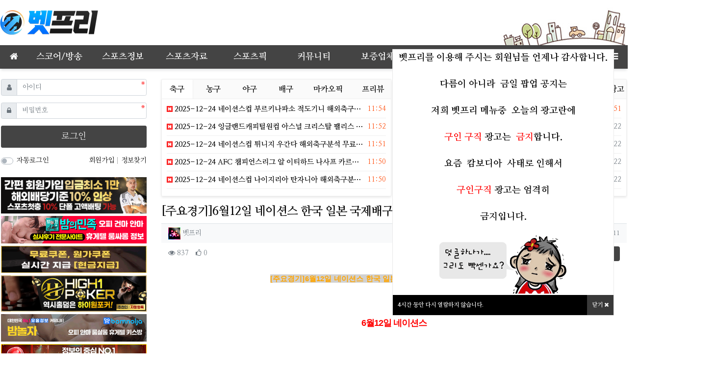

--- FILE ---
content_type: text/html; charset=utf-8
request_url: https://bfr01.com/sportspick_04/837
body_size: 22162
content:
<!doctype html>
<html lang="ko" class="is-pc">
<head>
<meta charset="utf-8">
<meta http-equiv="imagetoolbar" content="no">
<meta http-equiv="X-UA-Compatible" content="IE=edge">
<title>[주요경기]6월12일 네이션스 한국 일본 국제배구분석 무료중계 스포츠분석 > 배구픽 | 벳프리</title>
<meta http-equiv="content-language" content="kr">
<meta name="robots" content="index,follow">
<meta name="title" content="[주요경기]6월12일 네이션스 한국 일본 국제배구분석 무료중계 스포츠분석 &gt; 배구픽 | 벳프리">
<meta name="author" content="벳프리">
<meta name="description" content="[주요경기]6월12일 네이션스 한국 일본 국제배구분석 무료중계 스포츠분석6월12일 네이션스한국 일본 중계한국 일본 분석﻿프로토 승부식 2024년도 72회차 대상 경기입니다.﻿무료스포츠중계1위벳프리#대한민국주장 박정아, 김지원, 강소휘를 활용한 공격루트를 통해서 득점 찬…">
<meta name="keywords" content="주요경기, 네이션스, 국제배구분석, 무료중계, 스포츠분석, 네이션스한국, 중계한국, 프로토, 승부식, 경기입니다, 무료스포츠중계, 위벳프리, 대한민국주장, 박정아, 김지원, 강소휘를, 활용한, 공격루트를, 통해서">
<meta property="og:locale" content="ko_KR">
<meta property="og:type" content="website">
<meta property="og:rich_attachment" content="true">
<meta property="og:site_name" content="벳프리">
<meta property="og:title" content="[주요경기]6월12일 네이션스 한국 일본 국제배구분석 무료중계 스포츠분석 &gt; 배구픽 | 벳프리">
<meta property="og:description" content="[주요경기]6월12일 네이션스 한국 일본 국제배구분석 무료중계 스포츠분석6월12일 네이션스한국 일본 중계한국 일본 분석﻿프로토 승부식 2024년도 72회차 대상 경기입니다.﻿무료스포츠중계1위벳프리#대한민국주장 박정아, 김지원, 강소휘를 활용한 공격루트를 통해서 득점 찬…">
<meta property="og:keywords" content="주요경기, 네이션스, 국제배구분석, 무료중계, 스포츠분석, 네이션스한국, 중계한국, 프로토, 승부식, 경기입니다, 무료스포츠중계, 위벳프리, 대한민국주장, 박정아, 김지원, 강소휘를, 활용한, 공격루트를, 통해서">
<meta property="og:image" content="https://mazgtv.com/api/file/download/board/20240611074333/1718059418876_%EC%82%AC%EC%A7%84%20(14).JPG">
<meta property="og:url" content="//bfr01.com/sportspick_04/837">
<meta name="twitter:card" content="summary_large_image">
<meta name="twitter:site" content="벳프리">
<meta name="twitter:title" content="[주요경기]6월12일 네이션스 한국 일본 국제배구분석 무료중계 스포츠분석 &gt; 배구픽 | 벳프리">
<meta name="twitter:description" content="[주요경기]6월12일 네이션스 한국 일본 국제배구분석 무료중계 스포츠분석6월12일 네이션스한국 일본 중계한국 일본 분석﻿프로토 승부식 2024년도 72회차 대상 경기입니다.﻿무료스포츠중계1위벳프리#대한민국주장 박정아, 김지원, 강소휘를 활용한 공격루트를 통해서 득점 찬…">
<meta name="twitter:keywords" content="주요경기, 네이션스, 국제배구분석, 무료중계, 스포츠분석, 네이션스한국, 중계한국, 프로토, 승부식, 경기입니다, 무료스포츠중계, 위벳프리, 대한민국주장, 박정아, 김지원, 강소휘를, 활용한, 공격루트를, 통해서">
<meta name="twitter:image" content="https://mazgtv.com/api/file/download/board/20240611074333/1718059418876_%EC%82%AC%EC%A7%84%20(14).JPG">
<meta name="twitter:creator" content="벳프리">
<meta itemprop="name" content="[주요경기]6월12일 네이션스 한국 일본 국제배구분석 무료중계 스포츠분석 &gt; 배구픽 | 벳프리">
<meta itemprop="description" content="[주요경기]6월12일 네이션스 한국 일본 국제배구분석 무료중계 스포츠분석6월12일 네이션스한국 일본 중계한국 일본 분석﻿프로토 승부식 2024년도 72회차 대상 경기입니다.﻿무료스포츠중계1위벳프리#대한민국주장 박정아, 김지원, 강소휘를 활용한 공격루트를 통해서 득점 찬…">
<meta itemprop="keywords" content="주요경기, 네이션스, 국제배구분석, 무료중계, 스포츠분석, 네이션스한국, 중계한국, 프로토, 승부식, 경기입니다, 무료스포츠중계, 위벳프리, 대한민국주장, 박정아, 김지원, 강소휘를, 활용한, 공격루트를, 통해서">
<meta itemprop="image" content="https://mazgtv.com/api/file/download/board/20240611074333/1718059418876_%EC%82%AC%EC%A7%84%20(14).JPG">
<meta name="apple-mobile-web-app-title" content="벳프리">
<link rel="canonical" href="//bfr01.com/sportspick_04/837">
<link rel="stylesheet" href="//bfr01.com/nariya/app/bs4/css/bootstrap.min.css" type="text/css">
<link rel="stylesheet" href="//bfr01.com/nariya/css/nariya.css" type="text/css">
<link rel="stylesheet" href="//bfr01.com/assets/layui/css/layui.css?=v2">
<link rel="stylesheet" href="//bfr01.com/theme/BetFree/css/theme.css" type="text/css">
<link rel="stylesheet" href="//bfr01.com/theme/BetFree/css/font/Nanum-Myeongjo-14px.css" type="text/css">
<link rel="stylesheet" href="//bfr01.com/theme/BetFree/css/color/Dark.css" type="text/css">
<link rel="stylesheet" href="//bfr01.com/theme/BetFree/widget/right-banner/widget.css?ver=220620">
<link rel="stylesheet" href="//bfr01.com/theme/BetFree/widget/left-banner/widget.css?ver=220620">
<link rel="stylesheet" href="//bfr01.com/skin/board/BS4-Basic-List/style.css?ver=220620">
<link rel="stylesheet" href="//bfr01.com/theme/BetFree/widget/sidebar/widget.css?ver=220620">
<link rel="stylesheet" href="//bfr01.com/js/font-awesome/css/font-awesome.min.css" type="text/css">
<script>
// 자바스크립트에서 사용하는 전역변수 선언
var g5_url       = "//bfr01.com";
var g5_bbs_url   = "//bfr01.com/bbs";
var g5_is_member = "";
var g5_is_admin  = "";
var g5_is_mobile = "";
var g5_bo_table  = "sportspick_04";
var g5_sca       = "";
var g5_editor    = "smarteditor2";
var g5_plugin_url = "//bfr01.com/plugin";
var g5_cookie_domain = "";
</script>
<script src="//bfr01.com/nariya/js/jquery-3.5.1.min.js"></script>
<script src="//bfr01.com/nariya/js/common.js?ver=2210172"></script>
<script src="//bfr01.com/js/wrest.js?ver=2210172"></script>
<script src="//bfr01.com/js/placeholders.min.js"></script>
<script src="//bfr01.com/nariya/app/bs4/js/bootstrap.bundle.min.js"></script>
<script src="//bfr01.com/nariya/js/nariya.js?ver=2210172"></script>
<script src="//bfr01.com/theme/BetFree/js/theme.js"></script>
<!-- Histats.com  START  (aync)-->
<script type="text/javascript">var _Hasync= _Hasync|| [];
_Hasync.push(['Histats.start', '1,4712366,4,1032,150,25,00010000']);
_Hasync.push(['Histats.fasi', '1']);
_Hasync.push(['Histats.track_hits', '']);
(function() {
var hs = document.createElement('script'); hs.type = 'text/javascript'; hs.async = true;
hs.src = ('//s10.histats.com/js15_as.js');
(document.getElementsByTagName('head')[0] || document.getElementsByTagName('body')[0]).appendChild(hs);
})();</script>
<noscript><a href="/" target="_blank"><img  src="//sstatic1.histats.com/0.gif?4712366&101" alt="website free tracking" border="0"></a></noscript>
<!-- Histats.com  END  --><script src="//bfr01.com/assets/layui/layui.js?v=1"></script>
<script src="//bfr01.com/nariya/js/jquery.form.min.js?ver=2210172"></script>
<script src="//bfr01.com/nariya/app/custom-file-input/bs-custom-file-input.min.js?ver=2210172"></script>
</head>
<body class="responsive is-round is-line">

<!-- 팝업레이어 시작 { -->
<div id="hd_pop">
    <h2>팝업레이어 알림</h2>

    <div id="hd_pops_1" class="hd_pops" style="top:100px;left:800px">
        <div class="hd_pops_con" style="width:450px;height:500px">
            <p style="text-align:center;" align="center"><span style="font-size:14pt;">벳프리를 이용해 주시는 회원님들 언제나 감사합니다.</span></p><p style="text-align:center;" align="center"><br /></p><p style="text-align:center;" align="center"><span style="font-size:14pt;">다름이 아니라  금일 팝업 공지는</span></p><p style="text-align:center;" align="center"><br /></p><p style="text-align:center;" align="center"><span style="font-size:14pt;">저희 벳프리 메뉴중  오늘의 광고란에</span></p><p style="text-align:center;" align="center"><br /></p><p style="text-align:center;" align="center"><span style="font-size:14pt;"><span style="color:rgb(255,0,0);">구인 구직</span> 광고는 <span style="color:rgb(255,0,0);"> 금지</span>합니다.</span></p><p style="text-align:center;" align="center"><br /></p><p style="text-align:center;" align="center"><span style="font-size:14pt;">요즘  캄보디아  사태로 인해서</span></p><p style="text-align:center;" align="center"><br /></p><p style="text-align:center;" align="center"><span style="font-size:14pt;"><span style="color:rgb(255,0,0);">구인구직</span> 광고는 엄격히</span></p><p style="text-align:center;" align="center"><br /></p><p style="text-align:center;" align="center"><span style="font-size:14pt;">금지입니다.</span></p><p style="text-align:center;" align="center"><br /></p><p style="text-align:center;" align="center"><img src="//bfr01.com/data/editor/2510/bcb56d38442bf0da1800e7d98ecd480e_1761408773_4927.gif" title="bcb56d38442bf0da1800e7d98ecd480e_1761408773_4927.gif" alt="bcb56d38442bf0da1800e7d98ecd480e_1761408773_4927.gif" /><br style="clear:both;" /> </p>        </div>
        <div class="hd_pops_footer">
            <button class="hd_pops_reject hd_pops_1 4"><strong>4</strong>시간 동안 다시 열람하지 않습니다.</button>
            <button class="hd_pops_close hd_pops_1">닫기 <i class="fa fa-times" aria-hidden="true"></i></button>
        </div>
    </div>
</div>

<script>
$(function() {
    $(".hd_pops_reject").click(function() {
        var id = $(this).attr('class').split(' ');
        var ck_name = id[1];
        var exp_time = parseInt(id[2]);
        $("#"+id[1]).css("display", "none");
        set_cookie(ck_name, 1, exp_time, g5_cookie_domain);
    });
    $('.hd_pops_close').click(function() {
        var idb = $(this).attr('class').split(' ');
        $('#'+idb[1]).css('display','none');
    });
    $("#hd").css("z-index", 1000);
});
</script>
<!-- } 팝업레이어 끝 -->
<style>
.nt-container { max-width:1450px; }
.nt-container-wide { max-width:1450px; }
.boxed.wrapper, .boxed.wrapper #nt_menu_wrap.me-sticky nav { max-width:1450px; }
.no-responsive .wrapper { min-width:1450px; }
</style>

<div class="wrapper wided">
	<div id="nt_header">

		<!-- 상단 고정 체크 시작 { -->
		<div id="nt_sticky">

			<!-- PC 헤더 시작 { -->
			<header id="header_pc" class="d-none d-md-block">
				<div class="nt-container py-4 px-3 px-sm-4 px-xl-0">
					<div class="d-flex">
						<div class="align-self-center" style="width:100%;">
							<div class="header-logo" style="width:100%; text-align:left">
								<a href="//bfr01.com">
									<img src="//bfr01.com/theme/BetFree/storage/image/logo-betfree_logo_pc.png" alt="벳프리" style="height:50px;">
								</a>
							</div>		  
						</div>
						<div class="align-self-center ml-auto">
							<!-- 배너 등 우측 영역 컨텐츠 -->



							&nbsp;
						</div>
					</div>
				</div>
			</header>
			<!-- } PC 헤더 끝 -->

			<!-- 상단고정 시작 { -->
			<div id="nt_sticky_wrap">
				<!-- 모바일 헤더 { -->
				<header id="header_mo" class="d-block d-md-none">
					<div class="bg-primary px-3 px-sm-4">
						<h3 class="clearfix text-center f-mo font-weight-bold en">
							<a href="javascript:;" onclick="sidebar('menu');" class="float-left">
								<i class="fa fa-bars text-white" aria-hidden="true"></i>
								<span class="sr-only">메뉴</span>
							</a>
							<div class="float-right">
								
							</div>
							<!-- Mobile Logo -->
							<a href="//bfr01.com" class="text-white">
								벳프리							</a>
						</h3>
					</div>
				</header>
				<!-- } 모바일 헤더 끝 -->

				<!-- 상단 메뉴 시작 { -->
				
<style>
	#nt_menu .me-sw { width:150px; }
</style>

<!-- PC 상단 메뉴 -->
<nav id="nt_menu" class="nt-menu bg-primary d-none d-md-block font-weight-normal">
	<h3 class="sr-only">메인 메뉴</h3>
	<div class="nt-container">
		<div class="d-flex">
			<div class="flex-grow-1 order-2 me-list">
				<ul class="row m-0 me-ul nav-slide" style="display: flex; justify-content: space-between;">
									<li class="col p-0 me-li" style="width:11.111111111111%">
						<a class="d-block bg-primary" href="#" target="_self">
							<span class="me-a text-nowrap f-md en px-11.111111111111">
								<i class="fa empty" aria-hidden="true"></i>
								스코어/방송							</span>
						</a>
													<div class="clearfix sub-slide sub-1div w-100">
								<ul class="sub-1dul">
																	
									
									<li class="sub-1dli">
										<a href="/content/sport_live" class="me-sh sub-1da" target="_self">
											<i class="fa empty fa-fw" aria-hidden="true"></i>
											스포츠 채널										</a>
																			</li>
																	
									
									<li class="sub-1dli">
										<a href="/content/movie_02" class="me-sh sub-1da" target="_self">
											<i class="fa empty fa-fw" aria-hidden="true"></i>
											영화 채널										</a>
																			</li>
																	
									
									<li class="sub-1dli">
										<a href="/content/movie_03" class="me-sh sub-1da" target="_self">
											<i class="fa empty fa-fw" aria-hidden="true"></i>
											예능 채널										</a>
																			</li>
																	
									
									<li class="sub-1dli">
										<a href="/content/movie_04" class="me-sh sub-1da" target="_self">
											<i class="fa empty fa-fw" aria-hidden="true"></i>
											애니 채널										</a>
																			</li>
																	
									
									<li class="sub-1dli">
										<a href="/content/movie_01" class="me-sh sub-1da" target="_self">
											<i class="fa empty fa-fw" aria-hidden="true"></i>
											드라마 채널										</a>
																			</li>
																	
									
									<li class="sub-1dli">
										<a href="//bfr01.com/score/named.php" class="me-sh sub-1da" target="_self">
											<i class="fa empty fa-fw" aria-hidden="true"></i>
											네임드스코어										</a>
																			</li>
																</ul>
															</div>
											</li>
									<li class="col p-0 me-li" style="width:11.111111111111%">
						<a class="d-block bg-primary" href="#" target="_self">
							<span class="me-a text-nowrap f-md en px-11.111111111111">
								<i class="fa empty" aria-hidden="true"></i>
								스포츠정보							</span>
						</a>
													<div class="clearfix sub-slide sub-1div w-100">
								<ul class="sub-1dul">
																	
									
									<li class="sub-1dli">
										<a href="/content/liveup_01" class="me-sh sub-1da" target="_self">
											<i class="fa empty fa-fw" aria-hidden="true"></i>
											축구 라인업										</a>
																			</li>
																	
									
									<li class="sub-1dli">
										<a href="/content/injury_01" class="me-sh sub-1da" target="_self">
											<i class="fa empty fa-fw" aria-hidden="true"></i>
											축구 결장자										</a>
																			</li>
																	
									
									<li class="sub-1dli">
										<a href="/content/liveup_02" class="me-sh sub-1da" target="_self">
											<i class="fa empty fa-fw" aria-hidden="true"></i>
											야구 라인업										</a>
																			</li>
																	
									
									<li class="sub-1dli">
										<a href="/content/injury_02" class="me-sh sub-1da" target="_self">
											<i class="fa empty fa-fw" aria-hidden="true"></i>
											야구 결장자										</a>
																			</li>
																	
									
									<li class="sub-1dli">
										<a href="/content/liveup_03" class="me-sh sub-1da" target="_self">
											<i class="fa empty fa-fw" aria-hidden="true"></i>
											농구 라인업										</a>
																			</li>
																	
									
									<li class="sub-1dli">
										<a href="/content/injury_03" class="me-sh sub-1da" target="_self">
											<i class="fa empty fa-fw" aria-hidden="true"></i>
											농구 결장자										</a>
																			</li>
																	
									
									<li class="sub-1dli">
										<a href="/content/liveup_04" class="me-sh sub-1da" target="_self">
											<i class="fa empty fa-fw" aria-hidden="true"></i>
											하키 라인업										</a>
																			</li>
																	
									
									<li class="sub-1dli">
										<a href="/content/injury_04" class="me-sh sub-1da" target="_self">
											<i class="fa empty fa-fw" aria-hidden="true"></i>
											하키 결장자										</a>
																			</li>
																	
									
									<li class="sub-1dli">
										<a href="/moneyflow/macau.php" class="me-sh sub-1da" target="_self">
											<i class="fa empty fa-fw" aria-hidden="true"></i>
											마카오승율										</a>
																			</li>
																	
									
									<li class="sub-1dli">
										<a href="/content/oddsportal" class="me-sh sub-1da" target="_self">
											<i class="fa empty fa-fw" aria-hidden="true"></i>
											배당흐름										</a>
																			</li>
																</ul>
															</div>
											</li>
									<li class="col p-0 me-li" style="width:11.111111111111%">
						<a class="d-block bg-primary" href="#" target="_self">
							<span class="me-a text-nowrap f-md en px-11.111111111111">
								<i class="fa empty" aria-hidden="true"></i>
								스포츠자료							</span>
						</a>
													<div class="clearfix sub-slide sub-1div w-100">
								<ul class="sub-1dul">
																	
									
									<li class="sub-1dli">
										<a href="/bbs/group.php?gr_id=sportsinfo" class="me-sh sub-1da" target="_self">
											<i class="fa empty fa-fw" aria-hidden="true"></i>
											전체보기										</a>
																			</li>
																	
									
									<li class="sub-1dli">
										<a href="/sportsinfo_01" class="me-sh sub-1da" target="_self">
											<i class="fa empty fa-fw" aria-hidden="true"></i>
											축구자료										</a>
																			</li>
																	
									
									<li class="sub-1dli">
										<a href="/sportsinfo_03" class="me-sh sub-1da" target="_self">
											<i class="fa empty fa-fw" aria-hidden="true"></i>
											야구자료										</a>
																			</li>
																	
									
									<li class="sub-1dli">
										<a href="/sportsinfo_02" class="me-sh sub-1da" target="_self">
											<i class="fa empty fa-fw" aria-hidden="true"></i>
											농구자료										</a>
																			</li>
																	
									
									<li class="sub-1dli">
										<a href="/sportsinfo_04" class="me-sh sub-1da" target="_self">
											<i class="fa empty fa-fw" aria-hidden="true"></i>
											배구자료										</a>
																			</li>
																	
									
									<li class="sub-1dli">
										<a href="/sportsinfo_05" class="me-sh sub-1da" target="_self">
											<i class="fa empty fa-fw" aria-hidden="true"></i>
											기타자료										</a>
																			</li>
																</ul>
															</div>
											</li>
									<li class="col p-0 me-li" style="width:11.111111111111%">
						<a class="d-block bg-primary" href="#" target="_self">
							<span class="me-a text-nowrap f-md en px-11.111111111111">
								<i class="fa empty" aria-hidden="true"></i>
								스포츠픽							</span>
						</a>
													<div class="clearfix sub-slide sub-1div w-100">
								<ul class="sub-1dul">
																	
									
									<li class="sub-1dli">
										<a href="/bbs/group.php?gr_id=sportspick" class="me-sh sub-1da" target="_self">
											<i class="fa empty fa-fw" aria-hidden="true"></i>
											전체보기										</a>
																			</li>
																	
									
									<li class="sub-1dli">
										<a href="/sportspick_01" class="me-sh sub-1da" target="_self">
											<i class="fa empty fa-fw" aria-hidden="true"></i>
											축구픽										</a>
																			</li>
																	
									
									<li class="sub-1dli">
										<a href="/sportspick_02" class="me-sh sub-1da" target="_self">
											<i class="fa empty fa-fw" aria-hidden="true"></i>
											농구픽										</a>
																			</li>
																	
									
									<li class="sub-1dli">
										<a href="/sportspick_03" class="me-sh sub-1da" target="_self">
											<i class="fa empty fa-fw" aria-hidden="true"></i>
											야구픽										</a>
																			</li>
																	
									
									<li class="sub-1dli">
										<a href="/sportspick_04" class="me-sh sub-1da" target="_self">
											<i class="fa empty fa-fw" aria-hidden="true"></i>
											배구픽										</a>
																			</li>
																	
									
									<li class="sub-1dli">
										<a href="/sportspick_06" class="me-sh sub-1da" target="_self">
											<i class="fa empty fa-fw" aria-hidden="true"></i>
											마카오픽										</a>
																			</li>
																	
									
									<li class="sub-1dli">
										<a href="/sportspick_07" class="me-sh sub-1da" target="_self">
											<i class="fa empty fa-fw" aria-hidden="true"></i>
											프리뷰픽										</a>
																			</li>
																</ul>
															</div>
											</li>
									<li class="col p-0 me-li" style="width:11.111111111111%">
						<a class="d-block bg-primary" href="#" target="_self">
							<span class="me-a text-nowrap f-md en px-11.111111111111">
								<i class="fa empty" aria-hidden="true"></i>
								커뮤니티							</span>
						</a>
													<div class="clearfix sub-slide sub-1div w-100">
								<ul class="sub-1dul">
																	
									
									<li class="sub-1dli">
										<a href="/community_01" class="me-sh sub-1da" target="_self">
											<i class="fa empty fa-fw" aria-hidden="true"></i>
											오늘의광고										</a>
																			</li>
																	
									
									<li class="sub-1dli">
										<a href="/community_02" class="me-sh sub-1da" target="_self">
											<i class="fa empty fa-fw" aria-hidden="true"></i>
											오늘의연예										</a>
																			</li>
																	
									
									<li class="sub-1dli">
										<a href="/community_03" class="me-sh sub-1da" target="_self">
											<i class="fa empty fa-fw" aria-hidden="true"></i>
											오늘의이슈										</a>
																			</li>
																	
									
									<li class="sub-1dli">
										<a href="/community_04" class="me-sh sub-1da" target="_self">
											<i class="fa empty fa-fw" aria-hidden="true"></i>
											오늘의유머										</a>
																			</li>
																	
									
									<li class="sub-1dli">
										<a href="/community_05" class="me-sh sub-1da" target="_self">
											<i class="fa empty fa-fw" aria-hidden="true"></i>
											오늘의운세										</a>
																			</li>
																	
									
									<li class="sub-1dli">
										<a href="/community_06" class="me-sh sub-1da" target="_self">
											<i class="fa empty fa-fw" aria-hidden="true"></i>
											오늘의포토										</a>
																			</li>
																	
									
									<li class="sub-1dli">
										<a href="/community_08" class="me-sh sub-1da" target="_self">
											<i class="fa empty fa-fw" aria-hidden="true"></i>
											오늘의웹퓬										</a>
																			</li>
																</ul>
															</div>
											</li>
									<li class="col p-0 me-li" style="width:11.111111111111%">
						<a class="d-block bg-primary" href="#" target="_self">
							<span class="me-a text-nowrap f-md en px-11.111111111111">
								<i class="fa empty" aria-hidden="true"></i>
								보증업체							</span>
						</a>
													<div class="clearfix sub-slide sub-1div w-100">
								<ul class="sub-1dul">
																	
									
									<li class="sub-1dli">
										<a href="/verify_01" class="me-sh sub-1da" target="_self">
											<i class="fa empty fa-fw" aria-hidden="true"></i>
											보증업체										</a>
																			</li>
																	
									
									<li class="sub-1dli">
										<a href="/verify_02" class="me-sh sub-1da" target="_self">
											<i class="fa empty fa-fw" aria-hidden="true"></i>
											먹튀리스트										</a>
																			</li>
																	
									
									<li class="sub-1dli">
										<a href="/verify_03" class="me-sh sub-1da" target="_self">
											<i class="fa empty fa-fw" aria-hidden="true"></i>
											블랙리스트										</a>
																			</li>
																	
									
									<li class="sub-1dli">
										<a href="/verify_04" class="me-sh sub-1da" target="_self">
											<i class="fa empty fa-fw" aria-hidden="true"></i>
											검증 요청										</a>
																			</li>
																</ul>
															</div>
											</li>
									<li class="col p-0 me-li" style="width:11.111111111111%">
						<a class="d-block bg-primary" href="#" target="_self">
							<span class="me-a text-nowrap f-md en px-11.111111111111">
								<i class="fa empty" aria-hidden="true"></i>
								고객센타							</span>
						</a>
													<div class="clearfix sub-slide sub-1div w-100">
								<ul class="sub-1dul">
																	
									
									<li class="sub-1dli">
										<a href="/notice" class="me-sh sub-1da" target="_self">
											<i class="fa empty fa-fw" aria-hidden="true"></i>
											공지사항										</a>
																			</li>
																	
									
									<li class="sub-1dli">
										<a href="/bbs/qalist.php" class="me-sh sub-1da" target="_self">
											<i class="fa empty fa-fw" aria-hidden="true"></i>
											1:1문의										</a>
																			</li>
																</ul>
															</div>
											</li>
									<li class="col p-0 me-li" style="width:11.111111111111%">
						<a class="d-block bg-primary" href="#" target="_self">
							<span class="me-a text-nowrap f-md en px-11.111111111111">
								<i class="fa empty" aria-hidden="true"></i>
								상점							</span>
						</a>
													<div class="clearfix sub-slide sub-1div w-100">
								<ul class="sub-1dul">
																	
									
									<li class="sub-1dli">
										<a href="/coupon" class="me-sh sub-1da" target="_self">
											<i class="fa empty fa-fw" aria-hidden="true"></i>
											쿠폰구매										</a>
																			</li>
																	
									
									<li class="sub-1dli">
										<a href="//bfr01.com/buylist" class="me-sh sub-1da" target="_self">
											<i class="fa empty fa-fw" aria-hidden="true"></i>
											구매내역										</a>
																			</li>
																</ul>
															</div>
											</li>
									<li class="col p-0 me-li" style="width:11.111111111111%">
						<a class="d-block bg-primary" href="http://jk2201.cc/" target="_blank">
							<span class="me-a text-nowrap f-md en px-11.111111111111">
								<i class="fa empty" aria-hidden="true"></i>
								링크모아							</span>
						</a>
											</li>
												</ul>							
			</div>
			<div class="me-icon order-1 me-li">
				<a href="//bfr01.com" class="me-a f-md" title="메인으로">
					<i class="fa fa-home" aria-hidden="true"></i>
				</a>
			</div>
			<div class="me-icon order-3 me-li">
				<a href="javascript:;" onclick="sidebar('menu'); return false;" class="me-a f-md" title="사이드바">
					<i class="fa fa-bars" aria-hidden="true"></i>
				</a>
			</div>
		</div>
	</div>
	<script>
		$(document).ready(function() {
			$('#nt_menu .nav-slide').nariya_menu(); // 주메뉴
		});
	</script>
</nav>

	<script>
	function sticky_menu (e) {

		e.preventDefault();

		var scroll_n = window.scrollY || document.documentElement.scrollTop;
		var sticky_h = $("#nt_sticky").height();
		var menu_h = $("#nt_sticky_wrap").height();

		if (scroll_n > (sticky_h - menu_h)) {
			$("#nt_sticky_wrap").addClass("me-sticky");
			$("#nt_sticky").css('height', sticky_h + 'px');
		} else {
			$("#nt_sticky").css('height', 'auto');
			$("#nt_sticky_wrap").removeClass("me-sticky");
		}
	}
	$(window).on('load', function () {
		$(window).scroll(sticky_menu);
		$(window).resize(sticky_menu);
	});
	</script>
				<!-- } 상단 메뉴 끝 -->
			</div>
			<!-- } 상단 고정 끝 끝 -->
		</div>
		<!-- } 상단 고정 체크 끝 -->

	</div><!-- #nt_header -->

	<div id="nt_wing" class="d-none d-xl-block">
	<div class="nt-container text-center">
		<div class="wing-right pt-4 mt-1">
			<!-- 우측 날개 시작 { 아래 코드는 필요없으니 다 지우셔야 합니다. -->
				<div class="w-100 bg-light">
					<ul id="banner_sulpmkfghqtorjni" class="owl-carousel basic-banner">
			<li class="item" style="margin-bottom:5px;">
			<div class="img-wrap" style="padding-bottom:56.25%;">
				<div class="img-item">
											<a href="/content/movie_02" target="_self">
							<img src="//bfr01.com/theme/BetFree/storage/image/thumb-title-movie_160x90.png" alt="영화" class="na-round">
						</a>
									</div>
			</div>
		</li>
			<li class="item" style="margin-bottom:5px;">
			<div class="img-wrap" style="padding-bottom:56.25%;">
				<div class="img-item">
											<a href="/content/movie_01" target="_self">
							<img src="//bfr01.com/theme/BetFree/storage/image/thumb-title-drama_160x90.png" alt="드라마" class="na-round">
						</a>
									</div>
			</div>
		</li>
			<li class="item" style="margin-bottom:5px;">
			<div class="img-wrap" style="padding-bottom:56.25%;">
				<div class="img-item">
											<a href="/content/movie_04" target="_self">
							<img src="//bfr01.com/theme/BetFree/storage/image/thumb-title-animation_160x90.png" alt="애니" class="na-round">
						</a>
									</div>
			</div>
		</li>
			<li class="item" style="margin-bottom:5px;">
			<div class="img-wrap" style="padding-bottom:56.25%;">
				<div class="img-item">
											<a href="/content/movie_03" target="_self">
							<img src="//bfr01.com/theme/BetFree/storage/image/thumb-title-enter_160x90.png" alt="예능" class="na-round">
						</a>
									</div>
			</div>
		</li>
			<li class="item" style="margin-bottom:5px;">
			<div class="img-wrap" style="padding-bottom:56.25%;">
				<div class="img-item">
											<a href="/content/sport_live" target="_self">
							<img src="//bfr01.com/theme/BetFree/storage/image/thumb-title-sportws_160x90.png" alt="스포츠" class="na-round">
						</a>
									</div>
			</div>
		</li>
			<li class="item" style="margin-bottom:5px;">
			<div class="img-wrap" style="padding-bottom:56.25%;">
				<div class="img-item">
											<a href="/sportspick_01" target="_self">
							<img src="//bfr01.com/theme/BetFree/storage/image/thumb-title-soccer_160x90.png" alt="축구픽" class="na-round">
						</a>
									</div>
			</div>
		</li>
			<li class="item" style="margin-bottom:5px;">
			<div class="img-wrap" style="padding-bottom:56.25%;">
				<div class="img-item">
											<a href="/sportspick_02" target="_self">
							<img src="//bfr01.com/theme/BetFree/storage/image/thumb-title-basket_160x90.png" alt="농구픽" class="na-round">
						</a>
									</div>
			</div>
		</li>
			<li class="item" style="margin-bottom:5px;">
			<div class="img-wrap" style="padding-bottom:56.25%;">
				<div class="img-item">
											<a href="/sportspick_03" target="_self">
							<img src="//bfr01.com/theme/BetFree/storage/image/thumb-title-baseball_160x90.png" alt="야구픽" class="na-round">
						</a>
									</div>
			</div>
		</li>
			<li class="item" style="margin-bottom:5px;">
			<div class="img-wrap" style="padding-bottom:56.25%;">
				<div class="img-item">
											<a href="/sportsinfo_04" target="_self">
							<img src="//bfr01.com/theme/BetFree/storage/image/thumb-title-volleyball_160x90.png" alt="배구픽" class="na-round">
						</a>
									</div>
			</div>
		</li>
			<li class="item" style="margin-bottom:5px;">
			<div class="img-wrap" style="padding-bottom:56.25%;">
				<div class="img-item">
											<a href="/sportspick_07" target="_self">
							<img src="//bfr01.com/theme/BetFree/storage/image/thumb-title-freee_160x90.png" alt="프리뷰픽" class="na-round">
						</a>
									</div>
			</div>
		</li>
			<li class="item" style="margin-bottom:5px;">
			<div class="img-wrap" style="padding-bottom:56.25%;">
				<div class="img-item">
											<a href="/community_05" target="_self">
							<img src="//bfr01.com/theme/BetFree/storage/image/thumb-title-today-fortune_160x90.png" alt="오늘의운세" class="na-round">
						</a>
									</div>
			</div>
		</li>
			<li class="item" style="margin-bottom:5px;">
			<div class="img-wrap" style="padding-bottom:56.25%;">
				<div class="img-item">
											<a href="/community_04" target="_self">
							<img src="//bfr01.com/theme/BetFree/storage/image/thumb-title-today-humor_160x90.png" alt="오늘의유머" class="na-round">
						</a>
									</div>
			</div>
		</li>
			<li class="item" style="margin-bottom:5px;">
			<div class="img-wrap" style="padding-bottom:56.25%;">
				<div class="img-item">
											<a href="/community_06" target="_self">
							<img src="//bfr01.com/theme/BetFree/storage/image/thumb-title-today-photo_160x90.png" alt="오늘의포터" class="na-round">
						</a>
									</div>
			</div>
		</li>
			<li class="item" style="margin-bottom:5px;">
			<div class="img-wrap" style="padding-bottom:56.25%;">
				<div class="img-item">
											<a href="/community_02" target="_self">
							<img src="//bfr01.com/theme/BetFree/storage/image/thumb-title-today-enter_160x90.png" alt="오늘의연예" class="na-round">
						</a>
									</div>
			</div>
		</li>
			<li class="item" style="margin-bottom:5px;">
			<div class="img-wrap" style="padding-bottom:56.25%;">
				<div class="img-item">
											<a href="/community_03" target="_self">
							<img src="//bfr01.com/theme/BetFree/storage/image/thumb-title-today-issue_160x90.png" alt="오늘의이슈" class="na-round">
						</a>
									</div>
			</div>
		</li>
	
	</ul>

				</div>
			<!-- } 우측 날개 끝 -->
		</div>
	</div>
</div>
	<div id="nt_body" class="nt-body">
			<div class="nt-container my-3 my-sm-4 px-0 px-sm-4 px-xl-0">
					<div class="row na-row">
				<div class="col-md-3">
				    
<div class="d-none d-md-block mb-4">
	
<div class="f-de font-weight-normal">

	
		<form id="basic_outlogin" name="basic_outlogin" method="post" action="//bfr01.com/bbs/login_check.php" autocomplete="off">
		<input type="hidden" name="url" value="//bfr01.comsportspick_04/837">
			<div class="form-group">
				<label for="outlogin_mb_id" class="sr-only">아이디<strong class="sr-only"> 필수</strong></label>						
				<div class="input-group">
					<div class="input-group-prepend">
						<span class="input-group-text"><i class="fa fa-user text-muted"></i></span>
					</div>
					<input type="text" name="mb_id" id="outlogin_mb_id" class="form-control required" placeholder="아이디">
				</div>
			</div>
			<div class="form-group">
				<label for="outlogin_mb_password" class="sr-only">비밀번호<strong class="sr-only"> 필수</strong></label>									
				<div class="input-group">
					<div class="input-group-prepend">
						<span class="input-group-text"><i class="fa fa-lock text-muted"></i></span>
					</div>
					<input type="password" name="mb_password" id="outlogin_mb_password" class="form-control required" placeholder="비밀번호">
				</div>
			</div>
			<div class="form-group">
				<button type="submit" class="btn btn-primary btn-block btn-lg en">
					로그인
				</button>    
			</div>	

			<div class="clearfix f-sm">
				<div class="float-left">
					<div class="form-group mb-0">
						<div class="custom-control custom-switch">
						  <input type="checkbox" name="auto_login" class="custom-control-input remember-me" id="outlogin_remember_me">
						  <label class="custom-control-label float-left" for="outlogin_remember_me">자동로그인</label>
						</div>
					</div>
				</div>
				<div class="float-right">
					<a href="//bfr01.com/bbs/register.php">
						회원가입
					</a>
					<span class="na-bar"></span>
					<a href="//bfr01.com/bbs/password_lost.php">
						정보찾기
					</a>
				</div>
			</div>
		</form>

        
	</div></div>

<!-- 위젯 시작 { -->
<div class="d-none d-md-block mb-4">
    <ul id="banner_sgpjnkutmwlfyvhrqoiexz" class="owl-carousel basic-banner">
			<li class="item" style="margin-bottom:5px;">
			<div class="img-item">
									<a href="https://tiger6666.net/" target="_blank">
						<img src="//bfr01.com/theme/BetFree/storage/image/thumb-title-title-title-11111_1600x434_1600x400.png" alt="타이거" style="width:100%;">
					</a>
							</div>
		</li>
			<li class="item" style="margin-bottom:5px;">
			<div class="img-item">
									<a href="https://bmlink23.com/" target="_blank">
						<img src="//bfr01.com/theme/BetFree/storage/image/title-48090_bammin.gif" alt="밤민족" style="width:100%;">
					</a>
							</div>
		</li>
			<li class="item" style="margin-bottom:5px;">
			<div class="img-item">
									<a href="https://hlbam27.com/" target="_blank">
						<img src="//bfr01.com/theme/BetFree/storage/image/title-anigif.gif" alt="헬로우밤" style="width:100%;">
					</a>
							</div>
		</li>
			<li class="item" style="margin-bottom:5px;">
			<div class="img-item">
									<a href="http://hione-ss77.com/" target="_blank">
						<img src="//bfr01.com/theme/BetFree/storage/image/title-1600x400.gif" alt="하이원포커" style="width:100%;">
					</a>
							</div>
		</li>
			<li class="item" style="margin-bottom:5px;">
			<div class="img-item">
									<a href="https://bnjlink2.com/" target="_blank">
						<img src="//bfr01.com/theme/BetFree/storage/image/title-bamnol_48090.gif" alt="밤놀자" style="width:100%;">
					</a>
							</div>
		</li>
			<li class="item" style="margin-bottom:5px;">
			<div class="img-item">
									<a href="https://top-black.com/" target="_blank">
						<img src="//bfr01.com/theme/BetFree/storage/image/title-251030-탑블랙_480-120.gif" alt="탑블랙" style="width:100%;">
					</a>
							</div>
		</li>
			<li class="item" style="margin-bottom:5px;">
			<div class="img-item">
									<a href="https://t.me/ckw5577" target="_blank">
						<img src="//bfr01.com/theme/BetFree/storage/image/title-텔레그렘문의.gif" alt="베너" style="width:100%;">
					</a>
							</div>
		</li>
	
	</ul>

</div>


<div class="layui-row" style="margin-top:5px;">
    <div class="layui-panel">
        <div class="layui-tab layui-tab-card">
          <ul class="layui-tab-title">
            <li class="layui-this" style="width:50%; text-align:center;"><i class="fa fa-database" style="margin-right:5px; opacity:0.7;" aria-hidden="true"></i>포인트랭킹</li>
            <li style="width:50%; text-align:center;"><i class="fa fa-users" style="margin-right:5px; opacity:0.7;" aria-hidden="true"></i>레벨랭킹</li>
          </ul>
          <div class="layui-tab-content" style="padding:10px;">
                <div class="layui-tab-item layui-show">
                    <ul>
<li style="padding:8px 0px; display: flex; justify-content: space-between; border-bottom: 1px rgba(22, 183, 119, 0.2) dashed;">
    <span style="font-weight:900; font-size:16px; width:20px; display:inline-block; text-align:center; color: #ff5722;">
        1    </span>
    <span style="width:calc(100% - 120px); text-align:left; padding-left:10px;">
        <span class="xp-icon"><img src="//bfr01.com/nariya/skin/level/bfr_v1/96.gif"></span> 벳프리    </span>
    <span style="width:100px; display:inline-block; text-align:right">
        24,779,200    </span>
</li>
<li style="padding:8px 0px; display: flex; justify-content: space-between; border-bottom: 1px rgba(22, 183, 119, 0.2) dashed;">
    <span style="font-weight:900; font-size:16px; width:20px; display:inline-block; text-align:center; color: #ff5722;">
        2    </span>
    <span style="width:calc(100% - 120px); text-align:left; padding-left:10px;">
        <span class="xp-icon"><img src="//bfr01.com/nariya/skin/level/bfr_v1/13.gif"></span> 가온길    </span>
    <span style="width:100px; display:inline-block; text-align:right">
        4,970,300    </span>
</li>
<li style="padding:8px 0px; display: flex; justify-content: space-between; border-bottom: 1px rgba(22, 183, 119, 0.2) dashed;">
    <span style="font-weight:900; font-size:16px; width:20px; display:inline-block; text-align:center; color: #ff5722;">
        3    </span>
    <span style="width:calc(100% - 120px); text-align:left; padding-left:10px;">
        <span class="xp-icon"><img src="//bfr01.com/nariya/skin/level/bfr_v1/14.gif"></span> 새우깡    </span>
    <span style="width:100px; display:inline-block; text-align:right">
        2,251,300    </span>
</li>
<li style="padding:8px 0px; display: flex; justify-content: space-between; border-bottom: 1px rgba(22, 183, 119, 0.2) dashed;">
    <span style="font-weight:900; font-size:16px; width:20px; display:inline-block; text-align:center; color: #16b777;">
        4    </span>
    <span style="width:calc(100% - 120px); text-align:left; padding-left:10px;">
        <span class="xp-icon"><img src="//bfr01.com/nariya/skin/level/bfr_v1/48.gif"></span> 마시멜론    </span>
    <span style="width:100px; display:inline-block; text-align:right">
        1,676,300    </span>
</li>
<li style="padding:8px 0px; display: flex; justify-content: space-between; border-bottom: 1px rgba(22, 183, 119, 0.2) dashed;">
    <span style="font-weight:900; font-size:16px; width:20px; display:inline-block; text-align:center; color: #1e9fff;">
        5    </span>
    <span style="width:calc(100% - 120px); text-align:left; padding-left:10px;">
        <span class="xp-icon"><img src="//bfr01.com/nariya/skin/level/bfr_v1/8.gif"></span> 냥이얌얌    </span>
    <span style="width:100px; display:inline-block; text-align:right">
        1,645,700    </span>
</li>
<li style="padding:8px 0px; display: flex; justify-content: space-between; border-bottom: 1px rgba(22, 183, 119, 0.2) dashed;">
    <span style="font-weight:900; font-size:16px; width:20px; display:inline-block; text-align:center; color: #ffb800;">
        6    </span>
    <span style="width:calc(100% - 120px); text-align:left; padding-left:10px;">
        <span class="xp-icon"><img src="//bfr01.com/nariya/skin/level/bfr_v1/9.gif"></span> 망꽁이    </span>
    <span style="width:100px; display:inline-block; text-align:right">
        1,087,800    </span>
</li>
<li style="padding:8px 0px; display: flex; justify-content: space-between; border-bottom: 1px rgba(22, 183, 119, 0.2) dashed;">
    <span style="font-weight:900; font-size:16px; width:20px; display:inline-block; text-align:center; color: #ffb800;">
        7    </span>
    <span style="width:calc(100% - 120px); text-align:left; padding-left:10px;">
        <span class="xp-icon"><img src="//bfr01.com/nariya/skin/level/bfr_v1/9.gif"></span> 록시    </span>
    <span style="width:100px; display:inline-block; text-align:right">
        409,900    </span>
</li>
<li style="padding:8px 0px; display: flex; justify-content: space-between; border-bottom: 1px rgba(22, 183, 119, 0.2) dashed;">
    <span style="font-weight:900; font-size:16px; width:20px; display:inline-block; text-align:center; color: #ffb800;">
        8    </span>
    <span style="width:calc(100% - 120px); text-align:left; padding-left:10px;">
        <span class="xp-icon"><img src="//bfr01.com/nariya/skin/level/bfr_v1/28.gif"></span> bbm05    </span>
    <span style="width:100px; display:inline-block; text-align:right">
        230,200    </span>
</li>
<li style="padding:8px 0px; display: flex; justify-content: space-between; border-bottom: 1px rgba(22, 183, 119, 0.2) dashed;">
    <span style="font-weight:900; font-size:16px; width:20px; display:inline-block; text-align:center; color: #ffb800;">
        9    </span>
    <span style="width:calc(100% - 120px); text-align:left; padding-left:10px;">
        <span class="xp-icon"><img src="//bfr01.com/nariya/skin/level/bfr_v1/31.gif"></span> 바보    </span>
    <span style="width:100px; display:inline-block; text-align:right">
        85,100    </span>
</li>
<li style="padding:8px 0px; display: flex; justify-content: space-between; border-bottom: 1px rgba(22, 183, 119, 0.2) dashed;">
    <span style="font-weight:900; font-size:16px; width:20px; display:inline-block; text-align:center; color: #ffb800;">
        10    </span>
    <span style="width:calc(100% - 120px); text-align:left; padding-left:10px;">
        <span class="xp-icon"><img src="//bfr01.com/nariya/skin/level/bfr_v1/8.gif"></span> 수수옥    </span>
    <span style="width:100px; display:inline-block; text-align:right">
        42,090    </span>
</li>
<li style="padding:8px 0px; display: flex; justify-content: space-between; border-bottom: 1px rgba(22, 183, 119, 0.2) dashed;">
    <span style="font-weight:900; font-size:16px; width:20px; display:inline-block; text-align:center; color: #d2d2d2;">
        11    </span>
    <span style="width:calc(100% - 120px); text-align:left; padding-left:10px;">
        <span class="xp-icon"><img src="//bfr01.com/nariya/skin/level/bfr_v1/7.gif"></span> 아이포니앙    </span>
    <span style="width:100px; display:inline-block; text-align:right">
        41,300    </span>
</li>
<li style="padding:8px 0px; display: flex; justify-content: space-between; border-bottom: 1px rgba(22, 183, 119, 0.2) dashed;">
    <span style="font-weight:900; font-size:16px; width:20px; display:inline-block; text-align:center; color: #d2d2d2;">
        12    </span>
    <span style="width:calc(100% - 120px); text-align:left; padding-left:10px;">
        <span class="xp-icon"><img src="//bfr01.com/nariya/skin/level/bfr_v1/8.gif"></span> 니이용    </span>
    <span style="width:100px; display:inline-block; text-align:right">
        40,390    </span>
</li>
<li style="padding:8px 0px; display: flex; justify-content: space-between; border-bottom: 1px rgba(22, 183, 119, 0.2) dashed;">
    <span style="font-weight:900; font-size:16px; width:20px; display:inline-block; text-align:center; color: #d2d2d2;">
        13    </span>
    <span style="width:calc(100% - 120px); text-align:left; padding-left:10px;">
        <span class="xp-icon"><img src="//bfr01.com/nariya/skin/level/bfr_v1/10.gif"></span> 루드    </span>
    <span style="width:100px; display:inline-block; text-align:right">
        34,700    </span>
</li>
<li style="padding:8px 0px; display: flex; justify-content: space-between; border-bottom: 1px rgba(22, 183, 119, 0.2) dashed;">
    <span style="font-weight:900; font-size:16px; width:20px; display:inline-block; text-align:center; color: #d2d2d2;">
        14    </span>
    <span style="width:calc(100% - 120px); text-align:left; padding-left:10px;">
        <span class="xp-icon"><img src="//bfr01.com/nariya/skin/level/bfr_v1/7.gif"></span> 가온길죽돌이    </span>
    <span style="width:100px; display:inline-block; text-align:right">
        33,330    </span>
</li>
<li style="padding:8px 0px; display: flex; justify-content: space-between; border-bottom: 1px rgba(22, 183, 119, 0.2) dashed;">
    <span style="font-weight:900; font-size:16px; width:20px; display:inline-block; text-align:center; color: #d2d2d2;">
        15    </span>
    <span style="width:calc(100% - 120px); text-align:left; padding-left:10px;">
        <span class="xp-icon"><img src="//bfr01.com/nariya/skin/level/bfr_v1/7.gif"></span> 어이민수씨    </span>
    <span style="width:100px; display:inline-block; text-align:right">
        33,250    </span>
</li>
<li style="padding:8px 0px; display: flex; justify-content: space-between; border-bottom: 1px rgba(22, 183, 119, 0.2) dashed;">
    <span style="font-weight:900; font-size:16px; width:20px; display:inline-block; text-align:center; color: #d2d2d2;">
        16    </span>
    <span style="width:calc(100% - 120px); text-align:left; padding-left:10px;">
        <span class="xp-icon"><img src="//bfr01.com/nariya/skin/level/bfr_v1/18.gif"></span> sfjqm88    </span>
    <span style="width:100px; display:inline-block; text-align:right">
        27,100    </span>
</li>
<li style="padding:8px 0px; display: flex; justify-content: space-between; border-bottom: 1px rgba(22, 183, 119, 0.2) dashed;">
    <span style="font-weight:900; font-size:16px; width:20px; display:inline-block; text-align:center; color: #d2d2d2;">
        17    </span>
    <span style="width:calc(100% - 120px); text-align:left; padding-left:10px;">
        <span class="xp-icon"><img src="//bfr01.com/nariya/skin/level/bfr_v1/12.gif"></span> 멋진남자1122    </span>
    <span style="width:100px; display:inline-block; text-align:right">
        26,800    </span>
</li>
<li style="padding:8px 0px; display: flex; justify-content: space-between; border-bottom: 1px rgba(22, 183, 119, 0.2) dashed;">
    <span style="font-weight:900; font-size:16px; width:20px; display:inline-block; text-align:center; color: #d2d2d2;">
        18    </span>
    <span style="width:calc(100% - 120px); text-align:left; padding-left:10px;">
        <span class="xp-icon"><img src="//bfr01.com/nariya/skin/level/bfr_v1/4.gif"></span> 마드리스madr123    </span>
    <span style="width:100px; display:inline-block; text-align:right">
        25,000    </span>
</li>
<li style="padding:8px 0px; display: flex; justify-content: space-between; border-bottom: 1px rgba(22, 183, 119, 0.2) dashed;">
    <span style="font-weight:900; font-size:16px; width:20px; display:inline-block; text-align:center; color: #d2d2d2;">
        19    </span>
    <span style="width:calc(100% - 120px); text-align:left; padding-left:10px;">
        <span class="xp-icon"><img src="//bfr01.com/nariya/skin/level/bfr_v1/18.gif"></span> 로드    </span>
    <span style="width:100px; display:inline-block; text-align:right">
        24,500    </span>
</li>
<li style="padding:8px 0px; display: flex; justify-content: space-between; border-bottom: 1px rgba(22, 183, 119, 0.2) dashed;">
    <span style="font-weight:900; font-size:16px; width:20px; display:inline-block; text-align:center; color: #d2d2d2;">
        20    </span>
    <span style="width:calc(100% - 120px); text-align:left; padding-left:10px;">
        <span class="xp-icon"><img src="//bfr01.com/nariya/skin/level/bfr_v1/18.gif"></span> 밤무강    </span>
    <span style="width:100px; display:inline-block; text-align:right">
        24,300    </span>
</li>
<li style="padding:8px 0px; display: flex; justify-content: space-between; border-bottom: 1px rgba(22, 183, 119, 0.2) dashed;">
    <span style="font-weight:900; font-size:16px; width:20px; display:inline-block; text-align:center; color: #d2d2d2;">
        21    </span>
    <span style="width:calc(100% - 120px); text-align:left; padding-left:10px;">
        <span class="xp-icon"><img src="//bfr01.com/nariya/skin/level/bfr_v1/6.gif"></span> 알아홀    </span>
    <span style="width:100px; display:inline-block; text-align:right">
        22,210    </span>
</li>
<li style="padding:8px 0px; display: flex; justify-content: space-between; border-bottom: 1px rgba(22, 183, 119, 0.2) dashed;">
    <span style="font-weight:900; font-size:16px; width:20px; display:inline-block; text-align:center; color: #d2d2d2;">
        22    </span>
    <span style="width:calc(100% - 120px); text-align:left; padding-left:10px;">
        <span class="xp-icon"><img src="//bfr01.com/nariya/skin/level/bfr_v1/16.gif"></span> DJview정운    </span>
    <span style="width:100px; display:inline-block; text-align:right">
        19,200    </span>
</li>
<li style="padding:8px 0px; display: flex; justify-content: space-between; border-bottom: 1px rgba(22, 183, 119, 0.2) dashed;">
    <span style="font-weight:900; font-size:16px; width:20px; display:inline-block; text-align:center; color: #d2d2d2;">
        23    </span>
    <span style="width:calc(100% - 120px); text-align:left; padding-left:10px;">
        <span class="xp-icon"><img src="//bfr01.com/nariya/skin/level/bfr_v1/5.gif"></span> 김프로    </span>
    <span style="width:100px; display:inline-block; text-align:right">
        14,100    </span>
</li>
<li style="padding:8px 0px; display: flex; justify-content: space-between; border-bottom: 1px rgba(22, 183, 119, 0.2) dashed;">
    <span style="font-weight:900; font-size:16px; width:20px; display:inline-block; text-align:center; color: #d2d2d2;">
        24    </span>
    <span style="width:calc(100% - 120px); text-align:left; padding-left:10px;">
        <span class="xp-icon"><img src="//bfr01.com/nariya/skin/level/bfr_v1/4.gif"></span> 신비    </span>
    <span style="width:100px; display:inline-block; text-align:right">
        10,000    </span>
</li>
<li style="padding:8px 0px; display: flex; justify-content: space-between; border-bottom: 1px rgba(22, 183, 119, 0.2) dashed;">
    <span style="font-weight:900; font-size:16px; width:20px; display:inline-block; text-align:center; color: #d2d2d2;">
        25    </span>
    <span style="width:calc(100% - 120px); text-align:left; padding-left:10px;">
        <span class="xp-icon"><img src="//bfr01.com/nariya/skin/level/bfr_v1/11.gif"></span> 완생이    </span>
    <span style="width:100px; display:inline-block; text-align:right">
        9,100    </span>
</li>
</ul>
                </div>
                <div class="layui-tab-item">
                    <ul>
<li style="padding:8px 0px; display: flex; justify-content: space-between; border-bottom: 1px rgba(22, 183, 119, 0.2) dashed;">
    <span style="font-weight:900; font-size:16px; width:20px; display:inline-block; text-align:center; color: #ff5722;">
        1    </span>
    <span style="width:calc(100% - 120px); text-align:left; padding-left:10px;">
        <span class="xp-icon"><img src="//bfr01.com/nariya/skin/level/bfr_v1/96.gif"></span> 벳프리    </span>
    <span style="width:100px; display:inline-block; text-align:right">
        6,918,000    </span>
</li>
<li style="padding:8px 0px; display: flex; justify-content: space-between; border-bottom: 1px rgba(22, 183, 119, 0.2) dashed;">
    <span style="font-weight:900; font-size:16px; width:20px; display:inline-block; text-align:center; color: #ff5722;">
        2    </span>
    <span style="width:calc(100% - 120px); text-align:left; padding-left:10px;">
        <span class="xp-icon"><img src="//bfr01.com/nariya/skin/level/bfr_v1/48.gif"></span> 마시멜론    </span>
    <span style="width:100px; display:inline-block; text-align:right">
        1,691,000    </span>
</li>
<li style="padding:8px 0px; display: flex; justify-content: space-between; border-bottom: 1px rgba(22, 183, 119, 0.2) dashed;">
    <span style="font-weight:900; font-size:16px; width:20px; display:inline-block; text-align:center; color: #ff5722;">
        3    </span>
    <span style="width:calc(100% - 120px); text-align:left; padding-left:10px;">
        <span class="xp-icon"><img src="//bfr01.com/nariya/skin/level/bfr_v1/31.gif"></span> 바보    </span>
    <span style="width:100px; display:inline-block; text-align:right">
        683,000    </span>
</li>
<li style="padding:8px 0px; display: flex; justify-content: space-between; border-bottom: 1px rgba(22, 183, 119, 0.2) dashed;">
    <span style="font-weight:900; font-size:16px; width:20px; display:inline-block; text-align:center; color: #16b777;">
        4    </span>
    <span style="width:calc(100% - 120px); text-align:left; padding-left:10px;">
        <span class="xp-icon"><img src="//bfr01.com/nariya/skin/level/bfr_v1/28.gif"></span> bbm05    </span>
    <span style="width:100px; display:inline-block; text-align:right">
        557,000    </span>
</li>
<li style="padding:8px 0px; display: flex; justify-content: space-between; border-bottom: 1px rgba(22, 183, 119, 0.2) dashed;">
    <span style="font-weight:900; font-size:16px; width:20px; display:inline-block; text-align:center; color: #1e9fff;">
        5    </span>
    <span style="width:calc(100% - 120px); text-align:left; padding-left:10px;">
        <span class="xp-icon"><img src="//bfr01.com/nariya/skin/level/bfr_v1/18.gif"></span> sfjqm88    </span>
    <span style="width:100px; display:inline-block; text-align:right">
        247,000    </span>
</li>
<li style="padding:8px 0px; display: flex; justify-content: space-between; border-bottom: 1px rgba(22, 183, 119, 0.2) dashed;">
    <span style="font-weight:900; font-size:16px; width:20px; display:inline-block; text-align:center; color: #ffb800;">
        6    </span>
    <span style="width:calc(100% - 120px); text-align:left; padding-left:10px;">
        <span class="xp-icon"><img src="//bfr01.com/nariya/skin/level/bfr_v1/18.gif"></span> 로드    </span>
    <span style="width:100px; display:inline-block; text-align:right">
        231,000    </span>
</li>
<li style="padding:8px 0px; display: flex; justify-content: space-between; border-bottom: 1px rgba(22, 183, 119, 0.2) dashed;">
    <span style="font-weight:900; font-size:16px; width:20px; display:inline-block; text-align:center; color: #ffb800;">
        7    </span>
    <span style="width:calc(100% - 120px); text-align:left; padding-left:10px;">
        <span class="xp-icon"><img src="//bfr01.com/nariya/skin/level/bfr_v1/18.gif"></span> 밤무강    </span>
    <span style="width:100px; display:inline-block; text-align:right">
        223,000    </span>
</li>
<li style="padding:8px 0px; display: flex; justify-content: space-between; border-bottom: 1px rgba(22, 183, 119, 0.2) dashed;">
    <span style="font-weight:900; font-size:16px; width:20px; display:inline-block; text-align:center; color: #ffb800;">
        8    </span>
    <span style="width:calc(100% - 120px); text-align:left; padding-left:10px;">
        <span class="xp-icon"><img src="//bfr01.com/nariya/skin/level/bfr_v1/16.gif"></span> DJview정운    </span>
    <span style="width:100px; display:inline-block; text-align:right">
        182,000    </span>
</li>
<li style="padding:8px 0px; display: flex; justify-content: space-between; border-bottom: 1px rgba(22, 183, 119, 0.2) dashed;">
    <span style="font-weight:900; font-size:16px; width:20px; display:inline-block; text-align:center; color: #ffb800;">
        9    </span>
    <span style="width:calc(100% - 120px); text-align:left; padding-left:10px;">
        <span class="xp-icon"><img src="//bfr01.com/nariya/skin/level/bfr_v1/14.gif"></span> 새우깡    </span>
    <span style="width:100px; display:inline-block; text-align:right">
        143,000    </span>
</li>
<li style="padding:8px 0px; display: flex; justify-content: space-between; border-bottom: 1px rgba(22, 183, 119, 0.2) dashed;">
    <span style="font-weight:900; font-size:16px; width:20px; display:inline-block; text-align:center; color: #ffb800;">
        10    </span>
    <span style="width:calc(100% - 120px); text-align:left; padding-left:10px;">
        <span class="xp-icon"><img src="//bfr01.com/nariya/skin/level/bfr_v1/13.gif"></span> 가온길    </span>
    <span style="width:100px; display:inline-block; text-align:right">
        127,000    </span>
</li>
<li style="padding:8px 0px; display: flex; justify-content: space-between; border-bottom: 1px rgba(22, 183, 119, 0.2) dashed;">
    <span style="font-weight:900; font-size:16px; width:20px; display:inline-block; text-align:center; color: #d2d2d2;">
        11    </span>
    <span style="width:calc(100% - 120px); text-align:left; padding-left:10px;">
        <span class="xp-icon"><img src="//bfr01.com/nariya/skin/level/bfr_v1/12.gif"></span> 멋진남자1122    </span>
    <span style="width:100px; display:inline-block; text-align:right">
        98,000    </span>
</li>
<li style="padding:8px 0px; display: flex; justify-content: space-between; border-bottom: 1px rgba(22, 183, 119, 0.2) dashed;">
    <span style="font-weight:900; font-size:16px; width:20px; display:inline-block; text-align:center; color: #d2d2d2;">
        12    </span>
    <span style="width:calc(100% - 120px); text-align:left; padding-left:10px;">
        <span class="xp-icon"><img src="//bfr01.com/nariya/skin/level/bfr_v1/11.gif"></span> 완생이    </span>
    <span style="width:100px; display:inline-block; text-align:right">
        91,000    </span>
</li>
<li style="padding:8px 0px; display: flex; justify-content: space-between; border-bottom: 1px rgba(22, 183, 119, 0.2) dashed;">
    <span style="font-weight:900; font-size:16px; width:20px; display:inline-block; text-align:center; color: #d2d2d2;">
        13    </span>
    <span style="width:calc(100% - 120px); text-align:left; padding-left:10px;">
        <span class="xp-icon"><img src="//bfr01.com/nariya/skin/level/bfr_v1/11.gif"></span> 공공    </span>
    <span style="width:100px; display:inline-block; text-align:right">
        77,000    </span>
</li>
<li style="padding:8px 0px; display: flex; justify-content: space-between; border-bottom: 1px rgba(22, 183, 119, 0.2) dashed;">
    <span style="font-weight:900; font-size:16px; width:20px; display:inline-block; text-align:center; color: #d2d2d2;">
        14    </span>
    <span style="width:calc(100% - 120px); text-align:left; padding-left:10px;">
        <span class="xp-icon"><img src="//bfr01.com/nariya/skin/level/bfr_v1/10.gif"></span> 두배    </span>
    <span style="width:100px; display:inline-block; text-align:right">
        77,000    </span>
</li>
<li style="padding:8px 0px; display: flex; justify-content: space-between; border-bottom: 1px rgba(22, 183, 119, 0.2) dashed;">
    <span style="font-weight:900; font-size:16px; width:20px; display:inline-block; text-align:center; color: #d2d2d2;">
        15    </span>
    <span style="width:calc(100% - 120px); text-align:left; padding-left:10px;">
        <span class="xp-icon"><img src="//bfr01.com/nariya/skin/level/bfr_v1/10.gif"></span> 루드    </span>
    <span style="width:100px; display:inline-block; text-align:right">
        65,000    </span>
</li>
<li style="padding:8px 0px; display: flex; justify-content: space-between; border-bottom: 1px rgba(22, 183, 119, 0.2) dashed;">
    <span style="font-weight:900; font-size:16px; width:20px; display:inline-block; text-align:center; color: #d2d2d2;">
        16    </span>
    <span style="width:calc(100% - 120px); text-align:left; padding-left:10px;">
        <span class="xp-icon"><img src="//bfr01.com/nariya/skin/level/bfr_v1/9.gif"></span> 망꽁이    </span>
    <span style="width:100px; display:inline-block; text-align:right">
        60,000    </span>
</li>
<li style="padding:8px 0px; display: flex; justify-content: space-between; border-bottom: 1px rgba(22, 183, 119, 0.2) dashed;">
    <span style="font-weight:900; font-size:16px; width:20px; display:inline-block; text-align:center; color: #d2d2d2;">
        17    </span>
    <span style="width:calc(100% - 120px); text-align:left; padding-left:10px;">
        <span class="xp-icon"><img src="//bfr01.com/nariya/skin/level/bfr_v1/9.gif"></span> 아이니    </span>
    <span style="width:100px; display:inline-block; text-align:right">
        56,000    </span>
</li>
<li style="padding:8px 0px; display: flex; justify-content: space-between; border-bottom: 1px rgba(22, 183, 119, 0.2) dashed;">
    <span style="font-weight:900; font-size:16px; width:20px; display:inline-block; text-align:center; color: #d2d2d2;">
        18    </span>
    <span style="width:calc(100% - 120px); text-align:left; padding-left:10px;">
        <span class="xp-icon"><img src="//bfr01.com/nariya/skin/level/bfr_v1/9.gif"></span> 록시    </span>
    <span style="width:100px; display:inline-block; text-align:right">
        56,000    </span>
</li>
<li style="padding:8px 0px; display: flex; justify-content: space-between; border-bottom: 1px rgba(22, 183, 119, 0.2) dashed;">
    <span style="font-weight:900; font-size:16px; width:20px; display:inline-block; text-align:center; color: #d2d2d2;">
        19    </span>
    <span style="width:calc(100% - 120px); text-align:left; padding-left:10px;">
        <span class="xp-icon"><img src="//bfr01.com/nariya/skin/level/bfr_v1/8.gif"></span> 수수옥    </span>
    <span style="width:100px; display:inline-block; text-align:right">
        41,000    </span>
</li>
<li style="padding:8px 0px; display: flex; justify-content: space-between; border-bottom: 1px rgba(22, 183, 119, 0.2) dashed;">
    <span style="font-weight:900; font-size:16px; width:20px; display:inline-block; text-align:center; color: #d2d2d2;">
        20    </span>
    <span style="width:calc(100% - 120px); text-align:left; padding-left:10px;">
        <span class="xp-icon"><img src="//bfr01.com/nariya/skin/level/bfr_v1/8.gif"></span> 주니    </span>
    <span style="width:100px; display:inline-block; text-align:right">
        40,000    </span>
</li>
<li style="padding:8px 0px; display: flex; justify-content: space-between; border-bottom: 1px rgba(22, 183, 119, 0.2) dashed;">
    <span style="font-weight:900; font-size:16px; width:20px; display:inline-block; text-align:center; color: #d2d2d2;">
        21    </span>
    <span style="width:calc(100% - 120px); text-align:left; padding-left:10px;">
        <span class="xp-icon"><img src="//bfr01.com/nariya/skin/level/bfr_v1/8.gif"></span> 냥이얌얌    </span>
    <span style="width:100px; display:inline-block; text-align:right">
        39,000    </span>
</li>
<li style="padding:8px 0px; display: flex; justify-content: space-between; border-bottom: 1px rgba(22, 183, 119, 0.2) dashed;">
    <span style="font-weight:900; font-size:16px; width:20px; display:inline-block; text-align:center; color: #d2d2d2;">
        22    </span>
    <span style="width:calc(100% - 120px); text-align:left; padding-left:10px;">
        <span class="xp-icon"><img src="//bfr01.com/nariya/skin/level/bfr_v1/8.gif"></span> 니이용    </span>
    <span style="width:100px; display:inline-block; text-align:right">
        39,000    </span>
</li>
<li style="padding:8px 0px; display: flex; justify-content: space-between; border-bottom: 1px rgba(22, 183, 119, 0.2) dashed;">
    <span style="font-weight:900; font-size:16px; width:20px; display:inline-block; text-align:center; color: #d2d2d2;">
        23    </span>
    <span style="width:calc(100% - 120px); text-align:left; padding-left:10px;">
        <span class="xp-icon"><img src="//bfr01.com/nariya/skin/level/bfr_v1/7.gif"></span> 비투비    </span>
    <span style="width:100px; display:inline-block; text-align:right">
        34,000    </span>
</li>
<li style="padding:8px 0px; display: flex; justify-content: space-between; border-bottom: 1px rgba(22, 183, 119, 0.2) dashed;">
    <span style="font-weight:900; font-size:16px; width:20px; display:inline-block; text-align:center; color: #d2d2d2;">
        24    </span>
    <span style="width:calc(100% - 120px); text-align:left; padding-left:10px;">
        <span class="xp-icon"><img src="//bfr01.com/nariya/skin/level/bfr_v1/7.gif"></span> 골드배    </span>
    <span style="width:100px; display:inline-block; text-align:right">
        34,000    </span>
</li>
<li style="padding:8px 0px; display: flex; justify-content: space-between; border-bottom: 1px rgba(22, 183, 119, 0.2) dashed;">
    <span style="font-weight:900; font-size:16px; width:20px; display:inline-block; text-align:center; color: #d2d2d2;">
        25    </span>
    <span style="width:calc(100% - 120px); text-align:left; padding-left:10px;">
        <span class="xp-icon"><img src="//bfr01.com/nariya/skin/level/bfr_v1/7.gif"></span> 타코    </span>
    <span style="width:100px; display:inline-block; text-align:right">
        34,000    </span>
</li>
</ul>
                </div>
          </div>
        </div>
    </div>
</div>
				</div>
				<div class="col-md-9">
				    <div style="margin-bottom:15px"><style>
    .layui-unselect{
        display: none;
    } 
</style>
<div class="layui-row" style="width:100%; ">
    <div class="layui-col-xs6" style="padding-right:5px; box-sizing: border-box;">
        <div class="layui-tab layui-tab-card" style="margin:0px">
            <ul class="layui-tab-title" style="display: flex; justify-content: space-between;">
                <li class="layui-this" style="font-size:16px;">축구</li>
                <li style="font-size:16px;">농구</li>
                <li style="font-size:16px;">야구</li>
                <li style="font-size:16px;">배구</li>
                <li style="font-size:16px;">마카오픽</li>
                <li style="font-size:16px;">프리뷰</li>
                <!--li style="font-size:16px;">프리미엄</li>
                <li style="font-size:16px;">해외</li-->
            </ul>
            <div class="layui-tab-content" style="padding:10px; min-height:155px;">
                <div class="layui-tab-item layui-show">
                    
<ul class="na-list mt-n1">
	<li class="px-3 px-sm-0">
		<div class="na-title">
			<div class="float-right text-muted f-sm font-weight-normal ml-2">
				<span class="sr-only">등록일</span>
				<span class="orangered">11:54</span>			</div>
			<div class="na-item">
				<a href="//bfr01.com/sportspick_01/20717" class="na-subject">
					<span class="na-icon na-new"></span>					2025-12-24 네이션스컵 부르키나파소 적도기니 해외축구분석 무료중계 스포츠분석				</a>
							</div>
		</div>
	</li>
	<li class="px-3 px-sm-0">
		<div class="na-title">
			<div class="float-right text-muted f-sm font-weight-normal ml-2">
				<span class="sr-only">등록일</span>
				<span class="orangered">11:52</span>			</div>
			<div class="na-item">
				<a href="//bfr01.com/sportspick_01/20716" class="na-subject">
					<span class="na-icon na-new"></span>					2025-12-24 잉글랜드캐피털원컵 아스널 크리스탈 팰리스 해외축구분석 무료중계 스포츠분석				</a>
							</div>
		</div>
	</li>
	<li class="px-3 px-sm-0">
		<div class="na-title">
			<div class="float-right text-muted f-sm font-weight-normal ml-2">
				<span class="sr-only">등록일</span>
				<span class="orangered">11:51</span>			</div>
			<div class="na-item">
				<a href="//bfr01.com/sportspick_01/20715" class="na-subject">
					<span class="na-icon na-new"></span>					2025-12-24 네이션스컵 튀니지 우간다 해외축구분석 무료중계 스포츠분석				</a>
							</div>
		</div>
	</li>
	<li class="px-3 px-sm-0">
		<div class="na-title">
			<div class="float-right text-muted f-sm font-weight-normal ml-2">
				<span class="sr-only">등록일</span>
				<span class="orangered">11:50</span>			</div>
			<div class="na-item">
				<a href="//bfr01.com/sportspick_01/20714" class="na-subject">
					<span class="na-icon na-new"></span>					2025-12-24 AFC 챔피언스리그 알 이티하드 나사프 카르시 해외축구분석 무료중계 스포츠분석				</a>
							</div>
		</div>
	</li>
	<li class="px-3 px-sm-0">
		<div class="na-title">
			<div class="float-right text-muted f-sm font-weight-normal ml-2">
				<span class="sr-only">등록일</span>
				<span class="orangered">11:50</span>			</div>
			<div class="na-item">
				<a href="//bfr01.com/sportspick_01/20713" class="na-subject">
					<span class="na-icon na-new"></span>					2025-12-24 네이션스컵 나이지리아 탄자니아 해외축구분석 무료중계 스포츠분석				</a>
							</div>
		</div>
	</li>

</ul>

                </div>
                <div class="layui-tab-item">
                    
<ul class="na-list mt-n1">
	<li class="px-3 px-sm-0">
		<div class="na-title">
			<div class="float-right text-muted f-sm font-weight-normal ml-2">
				<span class="sr-only">등록일</span>
				12.22			</div>
			<div class="na-item">
				<a href="//bfr01.com/sportspick_02/6138" class="na-subject">
					<span class="na-icon na-new"></span>					2025-12-23 KBL 창원 LG 대구 한국가스공사 국내농구/배구분석 무료중계 스포츠분석				</a>
							</div>
		</div>
	</li>
	<li class="px-3 px-sm-0">
		<div class="na-title">
			<div class="float-right text-muted f-sm font-weight-normal ml-2">
				<span class="sr-only">등록일</span>
				12.22			</div>
			<div class="na-item">
				<a href="//bfr01.com/sportspick_02/6137" class="na-subject">
					<span class="na-icon na-new"></span>					12월23일 12:00 포틀랜드 VS 디트로이트 NBA 스포츠분석				</a>
							</div>
		</div>
	</li>
	<li class="px-3 px-sm-0">
		<div class="na-title">
			<div class="float-right text-muted f-sm font-weight-normal ml-2">
				<span class="sr-only">등록일</span>
				12.22			</div>
			<div class="na-item">
				<a href="//bfr01.com/sportspick_02/6136" class="na-subject">
					<span class="na-icon na-new"></span>					12월23일 12:00 골든스테이트 VS 올랜도 NBA 스포츠분석				</a>
							</div>
		</div>
	</li>
	<li class="px-3 px-sm-0">
		<div class="na-title">
			<div class="float-right text-muted f-sm font-weight-normal ml-2">
				<span class="sr-only">등록일</span>
				12.22			</div>
			<div class="na-item">
				<a href="//bfr01.com/sportspick_02/6135" class="na-subject">
					<span class="na-icon na-new"></span>					12월23일 11:30 오클라호마시티 VS 멤피스 NBA 스포츠분석				</a>
							</div>
		</div>
	</li>
	<li class="px-3 px-sm-0">
		<div class="na-title">
			<div class="float-right text-muted f-sm font-weight-normal ml-2">
				<span class="sr-only">등록일</span>
				12.22			</div>
			<div class="na-item">
				<a href="//bfr01.com/sportspick_02/6134" class="na-subject">
					<span class="na-icon na-new"></span>					12월23일 11:00 덴버 VS 유타 NBA 스포츠분석				</a>
							</div>
		</div>
	</li>

</ul>

                </div>
                <div class="layui-tab-item">
                    
<ul class="na-list mt-n1">
	<li class="px-3 px-sm-0">
		<div class="na-title">
			<div class="float-right text-muted f-sm font-weight-normal ml-2">
				<span class="sr-only">등록일</span>
				11.15			</div>
			<div class="na-item">
				<a href="//bfr01.com/sportspick_03/12487" class="na-subject">
										2025-11-15 야구국제친선경기 일본 대한민국 국내외경기분석 무료중계 스포츠분석				</a>
							</div>
		</div>
	</li>
	<li class="px-3 px-sm-0">
		<div class="na-title">
			<div class="float-right text-muted f-sm font-weight-normal ml-2">
				<span class="sr-only">등록일</span>
				11.11			</div>
			<div class="na-item">
				<a href="//bfr01.com/sportspick_03/12486" class="na-subject">
										============== 2025년  야구 시즌은 종료 되었습니다===========				</a>
							</div>
		</div>
	</li>
	<li class="px-3 px-sm-0">
		<div class="na-title">
			<div class="float-right text-muted f-sm font-weight-normal ml-2">
				<span class="sr-only">등록일</span>
				11.01			</div>
			<div class="na-item">
				<a href="//bfr01.com/sportspick_03/12485" class="na-subject">
										11월2일 14:00 한화 VS LG KBO 분석				</a>
							</div>
		</div>
	</li>
	<li class="px-3 px-sm-0">
		<div class="na-title">
			<div class="float-right text-muted f-sm font-weight-normal ml-2">
				<span class="sr-only">등록일</span>
				11.01			</div>
			<div class="na-item">
				<a href="//bfr01.com/sportspick_03/12484" class="na-subject">
										11월2일 09:00 토론토 VS LA다저스 MLB 분석				</a>
							</div>
		</div>
	</li>
	<li class="px-3 px-sm-0">
		<div class="na-title">
			<div class="float-right text-muted f-sm font-weight-normal ml-2">
				<span class="sr-only">등록일</span>
				10.30			</div>
			<div class="na-item">
				<a href="//bfr01.com/sportspick_03/12483" class="na-subject">
										11월1일 09:00 토론토 VS LA다저스 MLB 분석				</a>
							</div>
		</div>
	</li>

</ul>

                </div>
                <div class="layui-tab-item">
                    
<ul class="na-list mt-n1">
	<li class="px-3 px-sm-0">
		<div class="na-title">
			<div class="float-right text-muted f-sm font-weight-normal ml-2">
				<span class="sr-only">등록일</span>
				12.22			</div>
			<div class="na-item">
				<a href="//bfr01.com/sportspick_04/1769" class="na-subject">
					<span class="na-icon na-new"></span>					2025-12-23 V-리그 여자부 GS 칼텍스 한국 도로공사 국내농구/배구분석 무료중계 스포츠분석				</a>
							</div>
		</div>
	</li>
	<li class="px-3 px-sm-0">
		<div class="na-title">
			<div class="float-right text-muted f-sm font-weight-normal ml-2">
				<span class="sr-only">등록일</span>
				12.22			</div>
			<div class="na-item">
				<a href="//bfr01.com/sportspick_04/1768" class="na-subject">
					<span class="na-icon na-new"></span>					2025-12-23 V-리그 남자부 한국전력 삼성화재 국내농구/배구분석 무료중계 스포츠분석				</a>
							</div>
		</div>
	</li>
	<li class="px-3 px-sm-0">
		<div class="na-title">
			<div class="float-right text-muted f-sm font-weight-normal ml-2">
				<span class="sr-only">등록일</span>
				12.20			</div>
			<div class="na-item">
				<a href="//bfr01.com/sportspick_04/1767" class="na-subject">
										2025-12-21 V-리그 여자부 IBK 기업은행 현대건설 국내농구/배구분석 무료중계 스포츠분석				</a>
							</div>
		</div>
	</li>
	<li class="px-3 px-sm-0">
		<div class="na-title">
			<div class="float-right text-muted f-sm font-weight-normal ml-2">
				<span class="sr-only">등록일</span>
				12.20			</div>
			<div class="na-item">
				<a href="//bfr01.com/sportspick_04/1766" class="na-subject">
										2025-12-21 V-리그 남자부 우리카드 KB 손해보험 국내농구/배구분석 무료중계 스포츠분석				</a>
							</div>
		</div>
	</li>
	<li class="px-3 px-sm-0">
		<div class="na-title">
			<div class="float-right text-muted f-sm font-weight-normal ml-2">
				<span class="sr-only">등록일</span>
				12.19			</div>
			<div class="na-item">
				<a href="//bfr01.com/sportspick_04/1765" class="na-subject">
										12월20일 14:00 흥국생명 VS 페퍼저축은행 여자 V리그 스포츠분석				</a>
							</div>
		</div>
	</li>

</ul>

  
                </div>
                <div class="layui-tab-item">
                    
<ul class="na-list mt-n1">
	<li class="px-3 px-sm-0">
		<div class="na-title">
			<div class="float-right text-muted f-sm font-weight-normal ml-2">
				<span class="sr-only">등록일</span>
				12.22			</div>
			<div class="na-item">
				<a href="//bfr01.com/sportspick_06/3965" class="na-subject">
					<span class="na-icon na-new"></span>					12월23일 A리그 멘 멜버른 시티 FC  VS 맥아서 FC 마카오픽				</a>
							</div>
		</div>
	</li>
	<li class="px-3 px-sm-0">
		<div class="na-title">
			<div class="float-right text-muted f-sm font-weight-normal ml-2">
				<span class="sr-only">등록일</span>
				12.22			</div>
			<div class="na-item">
				<a href="//bfr01.com/sportspick_06/3964" class="na-subject">
					<span class="na-icon na-new"></span>					12월23일 스페인 프리메라리가 아틀레틱 빌바오  VS RCD 에스파뇰 마카오픽				</a>
							</div>
		</div>
	</li>
	<li class="px-3 px-sm-0">
		<div class="na-title">
			<div class="float-right text-muted f-sm font-weight-normal ml-2">
				<span class="sr-only">등록일</span>
				12.22			</div>
			<div class="na-item">
				<a href="//bfr01.com/sportspick_06/3963" class="na-subject">
					<span class="na-icon na-new"></span>					12월23일 수페르코파 이탈리아나 SSC 나폴리  VS 볼로냐 FC 1909 마카오픽				</a>
							</div>
		</div>
	</li>
	<li class="px-3 px-sm-0">
		<div class="na-title">
			<div class="float-right text-muted f-sm font-weight-normal ml-2">
				<span class="sr-only">등록일</span>
				12.22			</div>
			<div class="na-item">
				<a href="//bfr01.com/sportspick_06/3962" class="na-subject">
					<span class="na-icon na-new"></span>					12월23일 AFC 챔피언스리그 엘리트 알쇼르타(IRQ)   VS 알아흘리(KSA) 마카오픽				</a>
							</div>
		</div>
	</li>
	<li class="px-3 px-sm-0">
		<div class="na-title">
			<div class="float-right text-muted f-sm font-weight-normal ml-2">
				<span class="sr-only">등록일</span>
				12.22			</div>
			<div class="na-item">
				<a href="//bfr01.com/sportspick_06/3961" class="na-subject">
					<span class="na-icon na-new"></span>					12월23일 AFC 챔피언스리그 엘리트  알가라파 SC  VS  알와흐다 UAE 마카오픽				</a>
							</div>
		</div>
	</li>

</ul>

  
                </div>
                <div class="layui-tab-item">
                    
<ul class="na-list mt-n1">
	<li class="px-3 px-sm-0">
		<div class="na-title">
			<div class="float-right text-muted f-sm font-weight-normal ml-2">
				<span class="sr-only">등록일</span>
				12.22			</div>
			<div class="na-item">
				<a href="//bfr01.com/sportspick_07/3467" class="na-subject">
					<span class="na-icon na-new"></span>					12월23일 해외밤축 한눈에보기~				</a>
							</div>
		</div>
	</li>
	<li class="px-3 px-sm-0">
		<div class="na-title">
			<div class="float-right text-muted f-sm font-weight-normal ml-2">
				<span class="sr-only">등록일</span>
				12.22			</div>
			<div class="na-item">
				<a href="//bfr01.com/sportspick_07/3466" class="na-subject">
					<span class="na-icon na-new"></span>					12월23일 국내농구  국내배구  한눈에보기~				</a>
							</div>
		</div>
	</li>
	<li class="px-3 px-sm-0">
		<div class="na-title">
			<div class="float-right text-muted f-sm font-weight-normal ml-2">
				<span class="sr-only">등록일</span>
				12.22			</div>
			<div class="na-item">
				<a href="//bfr01.com/sportspick_07/3465" class="na-subject">
					<span class="na-icon na-new"></span>					12월23일 NBA 한눈에보기~				</a>
							</div>
		</div>
	</li>
	<li class="px-3 px-sm-0">
		<div class="na-title">
			<div class="float-right text-muted f-sm font-weight-normal ml-2">
				<span class="sr-only">등록일</span>
				12.22			</div>
			<div class="na-item">
				<a href="//bfr01.com/sportspick_07/3464" class="na-subject">
					<span class="na-icon na-new"></span>					12월23일 해외새축 한눈에보기~				</a>
							</div>
		</div>
	</li>
	<li class="px-3 px-sm-0">
		<div class="na-title">
			<div class="float-right text-muted f-sm font-weight-normal ml-2">
				<span class="sr-only">등록일</span>
				12.22			</div>
			<div class="na-item">
				<a href="//bfr01.com/sportspick_07/3463" class="na-subject">
					<span class="na-icon na-new"></span>					12월22일 국내농구 한눈에보기~				</a>
							</div>
		</div>
	</li>

</ul>

                </div>
                <div class="layui-tab-item">
                    
<ul class="na-list mt-n1">

	<li class="f-de text-muted text-center px-4 py-5">
		글이 없습니다.
	</li>
</ul>

                </div>
                <div class="layui-tab-item">
                    
<ul class="na-list mt-n1">

	<li class="f-de text-muted text-center px-4 py-5">
		글이 없습니다.
	</li>
</ul>

                </div>
            </div>
        </div> 
    </div>
    
    <div class="layui-col-xs6" style="padding-left:5px; box-sizing: border-box;">
        <div class="layui-tab layui-tab-card" style="margin:0px">
            <ul class="layui-tab-title" style="display: flex; justify-content: space-between;">
                <!--li class="layui-this" style="font-size:16px;">오늘수다</li-->
                <li class="layui-this" style="font-size:16px;">오늘연예</li>
                <li style="font-size:16px;">오늘이슈</li>
                <li style="font-size:16px;">오늘유머</li>
                <li style="font-size:16px;">오늘운세</li>
                <li style="font-size:16px;">오늘포토</li>
                <li style="font-size:16px;">오늘광고</li>
            </ul>
            <div class="layui-tab-content" style="padding:10px; min-height:155px;">
                <!--div class="layui-tab-item layui-show">
                                    </div-->
                <div class="layui-tab-item layui-show">
                    
<ul class="na-list mt-n1">
	<li class="px-3 px-sm-0">
		<div class="na-title">
			<div class="float-right text-muted f-sm font-weight-normal ml-2">
				<span class="sr-only">등록일</span>
				<span class="orangered">10:51</span>			</div>
			<div class="na-item">
				<a href="//bfr01.com/community_02/11885" class="na-subject">
					<span class="na-icon na-new"></span>					의외로 잘 주는 유부녀 많습니다				</a>
							</div>
		</div>
	</li>
	<li class="px-3 px-sm-0">
		<div class="na-title">
			<div class="float-right text-muted f-sm font-weight-normal ml-2">
				<span class="sr-only">등록일</span>
				12.22			</div>
			<div class="na-item">
				<a href="//bfr01.com/community_02/11884" class="na-subject">
					<span class="na-icon na-new"></span>					기안84, 알고 보니 엘리트 집안? &#034;외할아버지= 부산대 법대 출신&#034;[스타이슈]				</a>
							</div>
		</div>
	</li>
	<li class="px-3 px-sm-0">
		<div class="na-title">
			<div class="float-right text-muted f-sm font-weight-normal ml-2">
				<span class="sr-only">등록일</span>
				12.22			</div>
			<div class="na-item">
				<a href="//bfr01.com/community_02/11883" class="na-subject">
					<span class="na-icon na-new"></span>					'결국 하차' 박나래→키와 다르다…'주사이모' 불똥 튈라, &#034;전혀 무관&#034; 줄줄이 입 여는 ★들 [엑's 이슈]				</a>
							</div>
		</div>
	</li>
	<li class="px-3 px-sm-0">
		<div class="na-title">
			<div class="float-right text-muted f-sm font-weight-normal ml-2">
				<span class="sr-only">등록일</span>
				12.22			</div>
			<div class="na-item">
				<a href="//bfr01.com/community_02/11882" class="na-subject">
					<span class="na-icon na-new"></span>					폐지 위기설 불거졌다더니…'놀토', 결국 박나래·키·입짧은햇님 통편집 포기→손절 실패 전개 [TEN이슈]				</a>
							</div>
		</div>
	</li>
	<li class="px-3 px-sm-0">
		<div class="na-title">
			<div class="float-right text-muted f-sm font-weight-normal ml-2">
				<span class="sr-only">등록일</span>
				12.22			</div>
			<div class="na-item">
				<a href="//bfr01.com/community_02/11881" class="na-subject">
					<span class="na-icon na-new"></span>					‘정국 열애설’ 윈터, 논란의 팔뚝 강아지 문신 철벽 사수 “감쪽같이 사라졌네”				</a>
							</div>
		</div>
	</li>

</ul>

                </div>
                <div class="layui-tab-item">
                    
<ul class="na-list mt-n1">
	<li class="px-3 px-sm-0">
		<div class="na-title">
			<div class="float-right text-muted f-sm font-weight-normal ml-2">
				<span class="sr-only">등록일</span>
				12.22			</div>
			<div class="na-item">
				<a href="//bfr01.com/community_03/11653" class="na-subject">
					<span class="na-icon na-new"></span>					섹파 만드는방법				</a>
							</div>
		</div>
	</li>
	<li class="px-3 px-sm-0">
		<div class="na-title">
			<div class="float-right text-muted f-sm font-weight-normal ml-2">
				<span class="sr-only">등록일</span>
				12.22			</div>
			<div class="na-item">
				<a href="//bfr01.com/community_03/11652" class="na-subject">
					<span class="na-icon na-new"></span>					&#034;죄송합니다, 정말 죄송합니다&#034; 대국민 사과하던 사람 맞나...日 감독의 충격 요구, &#034;가장 강한 팀과 붙고 싶다&#034;				</a>
							</div>
		</div>
	</li>
	<li class="px-3 px-sm-0">
		<div class="na-title">
			<div class="float-right text-muted f-sm font-weight-normal ml-2">
				<span class="sr-only">등록일</span>
				12.22			</div>
			<div class="na-item">
				<a href="//bfr01.com/community_03/11651" class="na-subject">
					<span class="na-icon na-new"></span>					한국 떠난 린가드 첫 고백, 충격 먹었던 K리그 문화 &#034;버스 막기, 미친 상황...FC서울, 맨유 같았다&#034;				</a>
							</div>
		</div>
	</li>
	<li class="px-3 px-sm-0">
		<div class="na-title">
			<div class="float-right text-muted f-sm font-weight-normal ml-2">
				<span class="sr-only">등록일</span>
				12.22			</div>
			<div class="na-item">
				<a href="//bfr01.com/community_03/11650" class="na-subject">
					<span class="na-icon na-new"></span>					'8전8패' 中 왕즈이, 끝내 눈물 펑펑 쏟았다→안세영 바로 옆에서 인터뷰하는데…하염 없이 흐르는 눈물 &#034;안세영에 여러번 졌지만 만족한다&#034;				</a>
							</div>
		</div>
	</li>
	<li class="px-3 px-sm-0">
		<div class="na-title">
			<div class="float-right text-muted f-sm font-weight-normal ml-2">
				<span class="sr-only">등록일</span>
				12.22			</div>
			<div class="na-item">
				<a href="//bfr01.com/community_03/11649" class="na-subject">
					<span class="na-icon na-new"></span>					[속보] '왕중왕' 안세영 소신 발언! &#034;이게 사실일까 싶을 정도&#034;...감독, 코치, 영상, 소속팀, 가족까지 언급→&#034;믿을 수 없는 11관왕, 도와주신 모든 분 덕분&#034;				</a>
							</div>
		</div>
	</li>

</ul>

                </div>
                <div class="layui-tab-item">
                    
<ul class="na-list mt-n1">
	<li class="px-3 px-sm-0">
		<div class="na-title">
			<div class="float-right text-muted f-sm font-weight-normal ml-2">
				<span class="sr-only">등록일</span>
				12.22			</div>
			<div class="na-item">
				<a href="//bfr01.com/community_04/13141" class="na-subject">
					<span class="na-icon na-new"></span>					휴대폰 수리맡겼더니 통장털린				</a>
							</div>
		</div>
	</li>
	<li class="px-3 px-sm-0">
		<div class="na-title">
			<div class="float-right text-muted f-sm font-weight-normal ml-2">
				<span class="sr-only">등록일</span>
				12.22			</div>
			<div class="na-item">
				<a href="//bfr01.com/community_04/13140" class="na-subject">
					<span class="na-icon na-new"></span>					한달에 2800건 신고넣는				</a>
							</div>
		</div>
	</li>
	<li class="px-3 px-sm-0">
		<div class="na-title">
			<div class="float-right text-muted f-sm font-weight-normal ml-2">
				<span class="sr-only">등록일</span>
				12.22			</div>
			<div class="na-item">
				<a href="//bfr01.com/community_04/13139" class="na-subject">
					<span class="na-icon na-new"></span>					신기한 피라미드				</a>
							</div>
		</div>
	</li>
	<li class="px-3 px-sm-0">
		<div class="na-title">
			<div class="float-right text-muted f-sm font-weight-normal ml-2">
				<span class="sr-only">등록일</span>
				12.22			</div>
			<div class="na-item">
				<a href="//bfr01.com/community_04/13138" class="na-subject">
					<span class="na-icon na-new"></span>					한국에서 사라진 직종				</a>
							</div>
		</div>
	</li>
	<li class="px-3 px-sm-0">
		<div class="na-title">
			<div class="float-right text-muted f-sm font-weight-normal ml-2">
				<span class="sr-only">등록일</span>
				12.22			</div>
			<div class="na-item">
				<a href="//bfr01.com/community_04/13137" class="na-subject">
					<span class="na-icon na-new"></span>					어느 댕댕이의 성장				</a>
							</div>
		</div>
	</li>

</ul>

 
                </div>
                <div class="layui-tab-item">
                    
<ul class="na-list mt-n1">
	<li class="px-3 px-sm-0">
		<div class="na-title">
			<div class="float-right text-muted f-sm font-weight-normal ml-2">
				<span class="sr-only">등록일</span>
				<span class="orangered">00:14</span>			</div>
			<div class="na-item">
				<a href="//bfr01.com/community_05/2243" class="na-subject">
					<span class="na-icon na-new"></span>					2025년 12월 23일 별자리 운세				</a>
							</div>
		</div>
	</li>
	<li class="px-3 px-sm-0">
		<div class="na-title">
			<div class="float-right text-muted f-sm font-weight-normal ml-2">
				<span class="sr-only">등록일</span>
				<span class="orangered">00:12</span>			</div>
			<div class="na-item">
				<a href="//bfr01.com/community_05/2242" class="na-subject">
					<span class="na-icon na-new"></span>					2025년 12월 23일 띠별 운세				</a>
							</div>
		</div>
	</li>
	<li class="px-3 px-sm-0">
		<div class="na-title">
			<div class="float-right text-muted f-sm font-weight-normal ml-2">
				<span class="sr-only">등록일</span>
				12.22			</div>
			<div class="na-item">
				<a href="//bfr01.com/community_05/2241" class="na-subject">
					<span class="na-icon na-new"></span>					2025년 12월 22일 별자리 운세				</a>
							</div>
		</div>
	</li>
	<li class="px-3 px-sm-0">
		<div class="na-title">
			<div class="float-right text-muted f-sm font-weight-normal ml-2">
				<span class="sr-only">등록일</span>
				12.22			</div>
			<div class="na-item">
				<a href="//bfr01.com/community_05/2240" class="na-subject">
					<span class="na-icon na-new"></span>					2025년 12월 22일 띠별 운세				</a>
							</div>
		</div>
	</li>
	<li class="px-3 px-sm-0">
		<div class="na-title">
			<div class="float-right text-muted f-sm font-weight-normal ml-2">
				<span class="sr-only">등록일</span>
				12.21			</div>
			<div class="na-item">
				<a href="//bfr01.com/community_05/2239" class="na-subject">
										2025년 12월 21일 별자리 운세				</a>
							</div>
		</div>
	</li>

</ul>

                </div>
                <div class="layui-tab-item">
                    
<ul class="na-list mt-n1">
	<li class="px-3 px-sm-0">
		<div class="na-title">
			<div class="float-right text-muted f-sm font-weight-normal ml-2">
				<span class="sr-only">등록일</span>
				<span class="orangered">10:52</span>			</div>
			<div class="na-item">
				<a href="//bfr01.com/community_06/12472" class="na-subject">
					<span class="na-icon na-new"></span>					안구정화 20				</a>
									<div class="na-info">
						<span class="count-plus orangered">
							<span class="sr-only">댓글</span>
							1						</span>
					</div>
							</div>
		</div>
	</li>
	<li class="px-3 px-sm-0">
		<div class="na-title">
			<div class="float-right text-muted f-sm font-weight-normal ml-2">
				<span class="sr-only">등록일</span>
				<span class="orangered">10:52</span>			</div>
			<div class="na-item">
				<a href="//bfr01.com/community_06/12471" class="na-subject">
					<span class="na-icon na-new"></span>					안구정화 19				</a>
							</div>
		</div>
	</li>
	<li class="px-3 px-sm-0">
		<div class="na-title">
			<div class="float-right text-muted f-sm font-weight-normal ml-2">
				<span class="sr-only">등록일</span>
				<span class="orangered">10:51</span>			</div>
			<div class="na-item">
				<a href="//bfr01.com/community_06/12470" class="na-subject">
					<span class="na-icon na-new"></span>					안구정화 18				</a>
							</div>
		</div>
	</li>
	<li class="px-3 px-sm-0">
		<div class="na-title">
			<div class="float-right text-muted f-sm font-weight-normal ml-2">
				<span class="sr-only">등록일</span>
				<span class="orangered">10:50</span>			</div>
			<div class="na-item">
				<a href="//bfr01.com/community_06/12469" class="na-subject">
					<span class="na-icon na-new"></span>					안구정화 17				</a>
							</div>
		</div>
	</li>
	<li class="px-3 px-sm-0">
		<div class="na-title">
			<div class="float-right text-muted f-sm font-weight-normal ml-2">
				<span class="sr-only">등록일</span>
				<span class="orangered">10:50</span>			</div>
			<div class="na-item">
				<a href="//bfr01.com/community_06/12468" class="na-subject">
					<span class="na-icon na-new"></span>					안구정화 16				</a>
							</div>
		</div>
	</li>

</ul>

                </div>
                <div class="layui-tab-item">
                    
<ul class="na-list mt-n1">
	<li class="px-3 px-sm-0">
		<div class="na-title">
			<div class="float-right text-muted f-sm font-weight-normal ml-2">
				<span class="sr-only">등록일</span>
				<span class="orangered">11:51</span>			</div>
			<div class="na-item">
				<a href="//bfr01.com/community_01/10472" class="na-subject">
					<span class="na-icon na-new"></span>					''커뮤니티️ 활동만해도 현금지급'' 가입만해도 3만원				</a>
							</div>
		</div>
	</li>
	<li class="px-3 px-sm-0">
		<div class="na-title">
			<div class="float-right text-muted f-sm font-weight-normal ml-2">
				<span class="sr-only">등록일</span>
				<span class="orangered">11:49</span>			</div>
			<div class="na-item">
				<a href="//bfr01.com/community_01/10471" class="na-subject">
					<span class="na-icon na-new"></span>					아레나 커뮤니티｜DAILY 10만원상금의 주인공은?  & 후방 상시 업데이트				</a>
							</div>
		</div>
	</li>
	<li class="px-3 px-sm-0">
		<div class="na-title">
			<div class="float-right text-muted f-sm font-weight-normal ml-2">
				<span class="sr-only">등록일</span>
				<span class="orangered">11:46</span>			</div>
			<div class="na-item">
				<a href="//bfr01.com/community_01/10470" class="na-subject">
					<span class="na-icon na-new"></span>					️️메이저 보증업체 ⭐️토리벳⭐️ 신규가입 입플 or 40%				</a>
							</div>
		</div>
	</li>
	<li class="px-3 px-sm-0">
		<div class="na-title">
			<div class="float-right text-muted f-sm font-weight-normal ml-2">
				<span class="sr-only">등록일</span>
				<span class="orangered">11:40</span>			</div>
			<div class="na-item">
				<a href="//bfr01.com/community_01/10469" class="na-subject">
					<span class="na-icon na-new"></span>					❤️CC️카지노+주실장❤️이벤트 및 혜택 2배 (중복⭕️)❤️탄탄한 자본, 무사고 ✅빠른충환✅				</a>
							</div>
		</div>
	</li>
	<li class="px-3 px-sm-0">
		<div class="na-title">
			<div class="float-right text-muted f-sm font-weight-normal ml-2">
				<span class="sr-only">등록일</span>
				<span class="orangered">11:29</span>			</div>
			<div class="na-item">
				<a href="//bfr01.com/community_01/10467" class="na-subject">
					<span class="na-icon na-new"></span>					☘️ 20만원당첨쿱 ⭕️⭕️ 아프리카TV출신 과즙수아 총판데뷔 ⭕️⭕️ 유튜브검색 &gt; 수아영상방❗️				</a>
							</div>
		</div>
	</li>

</ul>

                </div>
            </div>
        </div> 
    </div>
</div></div>			
<script src="//bfr01.com/js/viewimageresize.js"></script>

<!-- 게시물 읽기 시작 { -->
<article id="bo_v" class="mb-4">

			<header class="font-weight-normal mb-2 px-3 px-sm-0">
						<h1 id="bo_v_title">
				[주요경기]6월12일 네이션스 한국 일본 국제배구분석 무료중계 스포츠분석			</h1>
		</header>
	
	<section id="bo_v_info" class="f-sm font-weight-normal mb-3 mb-sm-4">
		<div class="clearfix bg-light border-top text-muted px-3 py-2">
	        <h3 class="sr-only">작성자 정보</h3>
			<ul class="d-flex align-items-center">
				<li class="pr-2">
					<span class="xp-icon"><img src="//bfr01.com/nariya/skin/level/bfr_v1/96.gif"></span> <span class="sv_member">벳프리</span>					<span class="sr-only">작성</span>
				</li>
								<li class="flex-grow-1 text-right">
											<span class="sr-only">작성일</span>
						<time class="f-xs" datetime="2024-06-11T18:11:16+09:00">2024.06.11 18:11</time>
									</li>
			</ul>
		</div>

		<div class="clearfix f-sm text-muted px-3 pt-2">
	        <h3 class="sr-only">컨텐츠 정보</h3>
			<ul class="d-flex align-items-center">
				<li class="pr-3">
					<i class="fa fa-eye" aria-hidden="true"></i>
					837					<span class="sr-only">조회</span>
				</li>
													<li class="pr-3">
						<i class="fa fa-thumbs-o-up" aria-hidden="true"></i>
						<span class="wr_good_cnt">0</span>
						<span class="sr-only">추천</span>
					</li>
												<li id="bo_v_btn" class="d-none d-sm-block flex-sm-grow-1 text-right">
					<!-- 게시물 상단 버튼 시작 { -->
					
					
					<a href="//bfr01.com/sportspick_04" class="btn btn_b01 nofocus p-1 ml-2" role="button">
						<i class="fa fa-bars" aria-hidden="true"></i>
						목록
					</a>
																<a href="https://bfr01.com/sportspick_04/write?w=r&amp;wr_id=837" class="btn btn_b01 nofocus p-1 ml-2" role="button">
							<i class="fa fa-reply" aria-hidden="true"></i>
							답글
						</a>
																<a href="https://bfr01.com/sportspick_04/write" class="btn btn-primary nofocus py-1 ml-2" role="button">
							<i class="fa fa-pencil" aria-hidden="true"></i>
							쓰기
						</a>
															<!-- } 게시물 상단 버튼 끝 -->
				</li>
			</ul>
		</div>
    </section>

    <section id="bo_v_atc">
        <h3 class="sr-only">본문</h3>
        <!-- 본문 내용 시작 { -->
        <div id="bo_v_con" class="mb-4 px-3">

			
			<div id="bo_v_img">
</div>

			<div class="view-content">
				<p style="text-align:center;" align="center"><span style="color:rgb(255,165,0);font-family:'malgun gothic', dotum, sans-serif;font-size:15px;letter-spacing:0.1875px;background-color:rgb(209,209,209);">[주요경기]6월12일 네이션스 한국 일본 국제배구분석 무료중계 스포츠분석</span> </p><p style="text-align:center;" align="center"><span style="color:rgb(255,165,0);font-family:'malgun gothic', dotum, sans-serif;font-size:15px;letter-spacing:0.1875px;background-color:rgb(209,209,209);"><br /></span></p><p style="text-align:center;" align="center"><span style="color:rgb(255,165,0);font-family:'malgun gothic', dotum, sans-serif;font-size:15px;letter-spacing:0.1875px;background-color:rgb(209,209,209);"><br /></span></p><p class="ql-align-center" style="background-repeat:no-repeat;margin-bottom:16px;text-align:center;color:rgba(0,0,0,0.87);font-family:'malgun gothic', dotum, sans-serif;font-size:13.44px;letter-spacing:-1px;background-color:rgb(255,255,255);" align="center"><span style="background-repeat:no-repeat;margin:0px;padding:0px;font-weight:bolder;font-size:18px;color:rgb(255,0,0);">6월12일 네이션스</span></p><p class="ql-align-center" style="background-repeat:no-repeat;margin-bottom:16px;text-align:center;color:rgba(0,0,0,0.87);font-family:'malgun gothic', dotum, sans-serif;font-size:13.44px;letter-spacing:-1px;background-color:rgb(255,255,255);" align="center"><br style="background-repeat:no-repeat;" /></p><p class="ql-align-center" style="background-repeat:no-repeat;margin-bottom:16px;text-align:center;color:rgba(0,0,0,0.87);font-family:'malgun gothic', dotum, sans-serif;font-size:13.44px;letter-spacing:-1px;background-color:rgb(255,255,255);" align="center"><span style="background-repeat:no-repeat;margin:0px;padding:0px;font-weight:bolder;font-size:18px;color:rgb(255,0,0);">한국 일본 중계</span></p><p class="ql-align-center" style="background-repeat:no-repeat;margin-bottom:16px;text-align:center;color:rgba(0,0,0,0.87);font-family:'malgun gothic', dotum, sans-serif;font-size:13.44px;letter-spacing:-1px;background-color:rgb(255,255,255);" align="center"><br style="background-repeat:no-repeat;" /></p><p class="ql-align-center" style="background-repeat:no-repeat;margin-bottom:16px;text-align:center;color:rgba(0,0,0,0.87);font-family:'malgun gothic', dotum, sans-serif;font-size:13.44px;letter-spacing:-1px;background-color:rgb(255,255,255);" align="center"><span style="background-repeat:no-repeat;margin:0px;padding:0px;font-weight:bolder;font-size:18px;color:rgb(255,0,0);">한국 일본 분석</span></p><p class="ql-align-center" style="background-repeat:no-repeat;margin-bottom:16px;text-align:center;color:rgba(0,0,0,0.87);font-family:'malgun gothic', dotum, sans-serif;font-size:13.44px;letter-spacing:-1px;background-color:rgb(255,255,255);" align="center"><span style="background-repeat:no-repeat;margin:0px;padding:0px;font-weight:bolder;font-size:18px;color:rgb(255,0,0);">﻿</span></p><p class="ql-align-center" style="background-repeat:no-repeat;margin-bottom:16px;text-align:center;color:rgba(0,0,0,0.87);font-family:'malgun gothic', dotum, sans-serif;font-size:13.44px;letter-spacing:-1px;background-color:rgb(255,255,255);" align="center"><span style="background-repeat:no-repeat;margin:0px;padding:0px;font-weight:bolder;font-size:18px;color:rgb(255,0,0);">프로토 승부식 2024년도 72회차 대상 경기입니다.</span></p><p style="text-align:center;background-repeat:no-repeat;margin-bottom:16px;color:rgba(0,0,0,0.87);font-family:'malgun gothic', dotum, sans-serif;font-size:13.44px;letter-spacing:-1px;background-color:rgb(255,255,255);" align="center"><br style="background-repeat:no-repeat;" /></p><p style="text-align:center;background-repeat:no-repeat;margin-bottom:16px;color:rgba(0,0,0,0.87);font-family:'malgun gothic', dotum, sans-serif;font-size:13.44px;letter-spacing:-1px;background-color:rgb(255,255,255);" align="center"><br style="background-repeat:no-repeat;" /></p><p align="center" style="background-repeat:no-repeat;margin-bottom:16px;color:rgba(0,0,0,0.87);font-family:'malgun gothic', dotum, sans-serif;font-size:13.44px;letter-spacing:-1px;background-color:rgb(255,255,255);text-align:center;"><span style="background-repeat:no-repeat;margin:0px;padding:0px;font-family:Arial, sans-serif;font-size:12pt;font-weight:700;"><br style="background-repeat:no-repeat;" /></span></p><p align="center" style="background-repeat:no-repeat;margin-bottom:16px;color:rgba(0,0,0,0.87);font-family:'malgun gothic', dotum, sans-serif;font-size:13.44px;letter-spacing:-1px;background-color:rgb(255,255,255);text-align:center;"><span style="background-repeat:no-repeat;margin:0px;padding:0px;font-weight:bolder;"><br style="background-repeat:no-repeat;" /></span></p><p align="center" style="background-repeat:no-repeat;margin-bottom:16px;color:rgba(0,0,0,0.87);font-family:'malgun gothic', dotum, sans-serif;font-size:13.44px;letter-spacing:-1px;background-color:rgb(255,255,255);text-align:center;"><span style="background-repeat:no-repeat;margin:0px;padding:0px;font-weight:bolder;"><span style="background-repeat:no-repeat;margin:0px;padding:0px;font-weight:bolder;"><span style="background-repeat:no-repeat;margin:0px;padding:0px;font-size:12pt;"><img alt="6월12일 네이션스 한국 일본 국제배구분석 무료중계 스포츠분석스포츠중계 마징가티비 스포츠분석 게시글 꼬릿말 이미지" src="https://mazgtv.com/api/file/download/board/20240611074333/1718059418876_%EC%82%AC%EC%A7%84%20(14).JPG" style="background-repeat:no-repeat;margin:0px;padding:0px;border-style:none;" /></span></span></span></p><p align="center" style="background-repeat:no-repeat;margin-bottom:16px;color:rgba(0,0,0,0.87);font-family:'malgun gothic', dotum, sans-serif;font-size:13.44px;letter-spacing:-1px;background-color:rgb(255,255,255);text-align:center;"><span style="background-repeat:no-repeat;margin:0px;padding:0px;font-weight:bolder;"><span style="background-repeat:no-repeat;margin:0px;padding:0px;font-weight:bolder;"><span style="background-repeat:no-repeat;margin:0px;padding:0px;font-size:12pt;">﻿무료스포츠중계1위벳프리 #대한민국</span></span></span></p><p align="center" style="background-repeat:no-repeat;margin-bottom:16px;color:rgba(0,0,0,0.87);font-family:'malgun gothic', dotum, sans-serif;font-size:13.44px;letter-spacing:-1px;background-color:rgb(255,255,255);text-align:center;"><span style="background-repeat:no-repeat;margin:0px;padding:0px;font-weight:bolder;"><span style="background-repeat:no-repeat;margin:0px;padding:0px;font-weight:bolder;"><span style="background-repeat:no-repeat;margin:0px;padding:0px;font-size:12pt;">주장 박정아, 김지원, 강소휘를 활용한 공격루트를 통해서 득점 찬스를 생산해 나갈 것으로 보인다.</span></span></span></p><p align="center" style="background-repeat:no-repeat;margin-bottom:16px;color:rgba(0,0,0,0.87);font-family:'malgun gothic', dotum, sans-serif;font-size:13.44px;letter-spacing:-1px;background-color:rgb(255,255,255);text-align:center;"><span style="background-repeat:no-repeat;margin:0px;padding:0px;font-weight:bolder;"><span style="background-repeat:no-repeat;margin:0px;padding:0px;font-weight:bolder;"><span style="background-repeat:no-repeat;margin:0px;padding:0px;font-size:12pt;">백업 자원인 이주아의 활약여부 역시도 이번경기의 중요한 키 포인트가 될 것으로 예상된다.</span></span></span></p><p align="center" style="background-repeat:no-repeat;margin-bottom:16px;color:rgba(0,0,0,0.87);font-family:'malgun gothic', dotum, sans-serif;font-size:13.44px;letter-spacing:-1px;background-color:rgb(255,255,255);text-align:center;"><br style="background-repeat:no-repeat;" /></p><p align="center" style="background-repeat:no-repeat;margin-bottom:16px;color:rgba(0,0,0,0.87);font-family:'malgun gothic', dotum, sans-serif;font-size:13.44px;letter-spacing:-1px;background-color:rgb(255,255,255);text-align:center;"><span style="background-repeat:no-repeat;margin:0px;padding:0px;font-weight:bolder;"><span style="background-repeat:no-repeat;margin:0px;padding:0px;font-weight:bolder;"><span style="background-repeat:no-repeat;margin:0px;padding:0px;font-size:12pt;">무료스포츠중계1위벳프리 #일본</span></span></span></p><p align="center" style="background-repeat:no-repeat;margin-bottom:16px;color:rgba(0,0,0,0.87);font-family:'malgun gothic', dotum, sans-serif;font-size:13.44px;letter-spacing:-1px;background-color:rgb(255,255,255);text-align:center;"><span style="background-repeat:no-repeat;margin:0px;padding:0px;font-weight:bolder;"><span style="background-repeat:no-repeat;margin:0px;padding:0px;font-weight:bolder;"><span style="background-repeat:no-repeat;margin:0px;padding:0px;font-size:12pt;">니시다, 미야베, 아라키를 중심으로 공격패턴을 준비해서 득점포를 가동해나갈 것으로 예상된다.</span></span></span></p><p align="center" style="background-repeat:no-repeat;margin-bottom:16px;color:rgba(0,0,0,0.87);font-family:'malgun gothic', dotum, sans-serif;font-size:13.44px;letter-spacing:-1px;background-color:rgb(255,255,255);text-align:center;"><span style="background-repeat:no-repeat;margin:0px;padding:0px;font-weight:bolder;"><span style="background-repeat:no-repeat;margin:0px;padding:0px;font-weight:bolder;"><span style="background-repeat:no-repeat;margin:0px;padding:0px;font-size:12pt;">백업 자원인 이노우에의 활약여부 역시도 중요한 관건이 될 것으로 보인다.</span></span></span></p><p align="center" style="background-repeat:no-repeat;margin-bottom:16px;color:rgba(0,0,0,0.87);font-family:'malgun gothic', dotum, sans-serif;font-size:13.44px;letter-spacing:-1px;background-color:rgb(255,255,255);text-align:center;"><br style="background-repeat:no-repeat;" /></p><p align="center" style="background-repeat:no-repeat;margin-bottom:16px;color:rgba(0,0,0,0.87);font-family:'malgun gothic', dotum, sans-serif;font-size:13.44px;letter-spacing:-1px;background-color:rgb(255,255,255);text-align:center;"><span style="background-repeat:no-repeat;margin:0px;padding:0px;font-weight:bolder;"><span style="background-repeat:no-repeat;margin:0px;padding:0px;font-weight:bolder;"><span style="background-repeat:no-repeat;margin:0px;padding:0px;font-size:12pt;">무료스포츠중계1위벳프리 #FINAL CHOISE</span></span></span></p><p align="center" style="background-repeat:no-repeat;margin-bottom:16px;color:rgba(0,0,0,0.87);font-family:'malgun gothic', dotum, sans-serif;font-size:13.44px;letter-spacing:-1px;background-color:rgb(255,255,255);text-align:center;"><span style="background-repeat:no-repeat;margin:0px;padding:0px;font-weight:bolder;"><span style="background-repeat:no-repeat;margin:0px;padding:0px;font-weight:bolder;"><span style="background-repeat:no-repeat;margin:0px;padding:0px;font-size:12pt;">한일전이 진행 될 때 마다 한국 선수들을 동기부여를 불태우며 의욕적으로 일본을 상대했던 경험이 많을 것이다.</span></span></span></p><p align="center" style="background-repeat:no-repeat;margin-bottom:16px;color:rgba(0,0,0,0.87);font-family:'malgun gothic', dotum, sans-serif;font-size:13.44px;letter-spacing:-1px;background-color:rgb(255,255,255);text-align:center;"><span style="background-repeat:no-repeat;margin:0px;padding:0px;font-weight:bolder;"><span style="background-repeat:no-repeat;margin:0px;padding:0px;font-weight:bolder;"><span style="background-repeat:no-repeat;margin:0px;padding:0px;font-size:12pt;">하지만 너무 인정하기 싫고 속상한 이야기지만,</span></span></span></p><p align="center" style="background-repeat:no-repeat;margin-bottom:16px;color:rgba(0,0,0,0.87);font-family:'malgun gothic', dotum, sans-serif;font-size:13.44px;letter-spacing:-1px;background-color:rgb(255,255,255);text-align:center;"><span style="background-repeat:no-repeat;margin:0px;padding:0px;font-weight:bolder;"><span style="background-repeat:no-repeat;margin:0px;padding:0px;font-weight:bolder;"><span style="background-repeat:no-repeat;margin:0px;padding:0px;font-size:12pt;">저출산 문제가 구기종목에서도 나타나기 시작한 현 시점에서</span></span></span></p><p align="center" style="background-repeat:no-repeat;margin-bottom:16px;color:rgba(0,0,0,0.87);font-family:'malgun gothic', dotum, sans-serif;font-size:13.44px;letter-spacing:-1px;background-color:rgb(255,255,255);text-align:center;"><span style="background-repeat:no-repeat;margin:0px;padding:0px;font-weight:bolder;"><span style="background-repeat:no-repeat;margin:0px;padding:0px;font-weight:bolder;"><span style="background-repeat:no-repeat;margin:0px;padding:0px;font-size:12pt;">한국 선수들이 이제 더 이상 동기부여만으로 일본을 압도하긴 어려운 시대가 도래되었다.</span></span></span></p><p align="center" style="background-repeat:no-repeat;margin-bottom:16px;color:rgba(0,0,0,0.87);font-family:'malgun gothic', dotum, sans-serif;font-size:13.44px;letter-spacing:-1px;background-color:rgb(255,255,255);text-align:center;"><span style="background-repeat:no-repeat;margin:0px;padding:0px;font-weight:bolder;"><span style="background-repeat:no-repeat;margin:0px;padding:0px;font-weight:bolder;"><span style="background-repeat:no-repeat;margin:0px;padding:0px;font-size:12pt;">물론 일본이 귀화선수까지 동원에서 구기종목을 운영해 나가고는 있지만,</span></span></span></p><p align="center" style="background-repeat:no-repeat;margin-bottom:16px;color:rgba(0,0,0,0.87);font-family:'malgun gothic', dotum, sans-serif;font-size:13.44px;letter-spacing:-1px;background-color:rgb(255,255,255);text-align:center;"><span style="background-repeat:no-repeat;margin:0px;padding:0px;font-weight:bolder;"><span style="background-repeat:no-repeat;margin:0px;padding:0px;font-weight:bolder;"><span style="background-repeat:no-repeat;margin:0px;padding:0px;font-size:12pt;">순수하게 자국 선수들의 기량적인 측면만 비교분석해봐도 한국 선수들이 너무 열세인 상황이다.</span></span></span></p><p align="center" style="background-repeat:no-repeat;margin-bottom:16px;color:rgba(0,0,0,0.87);font-family:'malgun gothic', dotum, sans-serif;font-size:13.44px;letter-spacing:-1px;background-color:rgb(255,255,255);text-align:center;"><span style="background-repeat:no-repeat;margin:0px;padding:0px;font-weight:bolder;"><span style="background-repeat:no-repeat;margin:0px;padding:0px;font-weight:bolder;"><span style="background-repeat:no-repeat;margin:0px;padding:0px;font-size:12pt;">일단 일본은 에이스 아라키를 중심으로한 백어택 공격 포퍼먼스가 굉장히 위협적이고,</span></span></span></p><p align="center" style="background-repeat:no-repeat;margin-bottom:16px;color:rgba(0,0,0,0.87);font-family:'malgun gothic', dotum, sans-serif;font-size:13.44px;letter-spacing:-1px;background-color:rgb(255,255,255);text-align:center;"><span style="background-repeat:no-repeat;margin:0px;padding:0px;font-weight:bolder;"><span style="background-repeat:no-repeat;margin:0px;padding:0px;font-weight:bolder;"><span style="background-repeat:no-repeat;margin:0px;padding:0px;font-size:12pt;">일본의 서브에이스 장인, 니시다의 서브에이스 공격옵션을 한국 선수들이 코트 위에서 제대로 통제할 수 있을지? 미지수인 상황이다.</span></span></span></p><p align="center" style="background-repeat:no-repeat;margin-bottom:16px;color:rgba(0,0,0,0.87);font-family:'malgun gothic', dotum, sans-serif;font-size:13.44px;letter-spacing:-1px;background-color:rgb(255,255,255);text-align:center;"><span style="background-repeat:no-repeat;margin:0px;padding:0px;font-weight:bolder;"><span style="background-repeat:no-repeat;margin:0px;padding:0px;font-weight:bolder;"><span style="background-repeat:no-repeat;margin:0px;padding:0px;font-size:12pt;">이 경기는 일본의 우세속에서 언더 가능성을 주목해 보자.</span></span></span></p><p align="center" style="background-repeat:no-repeat;margin-bottom:16px;color:rgba(0,0,0,0.87);font-family:'malgun gothic', dotum, sans-serif;font-size:13.44px;letter-spacing:-1px;background-color:rgb(255,255,255);text-align:center;"><br style="background-repeat:no-repeat;" /></p><p align="center" style="background-repeat:no-repeat;margin-bottom:16px;color:rgba(0,0,0,0.87);font-family:'malgun gothic', dotum, sans-serif;font-size:13.44px;letter-spacing:-1px;background-color:rgb(255,255,255);text-align:center;"><span style="background-repeat:no-repeat;margin:0px;padding:0px;font-weight:bolder;"><span style="background-repeat:no-repeat;margin:0px;padding:0px;font-weight:bolder;"><span style="background-repeat:no-repeat;margin:0px;padding:0px;font-size:12pt;">대한민국 패</span></span></span></p><p align="center" style="background-repeat:no-repeat;margin-bottom:16px;color:rgba(0,0,0,0.87);font-family:'malgun gothic', dotum, sans-serif;font-size:13.44px;letter-spacing:-1px;background-color:rgb(255,255,255);text-align:center;"><span style="background-repeat:no-repeat;margin:0px;padding:0px;font-weight:bolder;"><span style="background-repeat:no-repeat;margin:0px;padding:0px;font-weight:bolder;"><span style="background-repeat:no-repeat;margin:0px;padding:0px;font-size:12pt;">핸디 패</span></span></span></p><p align="center" style="background-repeat:no-repeat;margin-bottom:16px;color:rgba(0,0,0,0.87);font-family:'malgun gothic', dotum, sans-serif;font-size:13.44px;letter-spacing:-1px;background-color:rgb(255,255,255);text-align:center;"><span style="background-repeat:no-repeat;margin:0px;padding:0px;font-weight:bolder;"><span style="background-repeat:no-repeat;margin:0px;padding:0px;font-weight:bolder;"><span style="background-repeat:no-repeat;margin:0px;padding:0px;font-size:12pt;">언더</span></span></span></p>			</div>

					</div>
        <!-- } 본문 내용 끝 -->

					<div id="bo_v_btn_group" class="clearfix text-center py-4 px-3 en">
				<div class="btn-group btn-group-lg" role="group">
											<button type="button" onclick="na_good('sportspick_04', '837', 'good', 'wr_good');" class="btn btn-basic" title="추천">
							<i class="fa fa-thumbs-o-up" aria-hidden="true"></i>
							<b id="wr_good" class="orangered">0</b>
							<span class="sr-only">추천</span>
						</button>
					
										
														</div>
			</div>
		
			</section>

    <section id="bo_v_data">
		<h3 class="sr-only">관련자료</h3>
		<ul class="na-table d-table w-100 text-muted f-de font-weight-normal">
				    
		
		
				

				
		</ul>
	</section>

    
	<script>
	// 글자수 제한
	var char_min = parseInt(0); // 최소
	var char_max = parseInt(0); // 최대
	</script>

<!-- 댓글 시작 { -->
<div id="viewcomment">
	<div class="clearfix f-de px-3 px-sm-0 pt-4 pt-sm-5 pb-1">
		<div class="float-left">
			댓글 <b class="orangered">0</b>
					</div>
			</div>
	<section id="bo_vc" class="na-fadein">
							<div id="bo_vc_empty" class="f-de font-weight-normal text-center text-muted border-top px-3 py-5">
				등록된 댓글이 없습니다.
			</div>
					</section>


</div><!-- #viewcomment 닫기 -->
<!-- } 댓글 끝 -->

			<!-- 댓글 쓰기 시작 { -->
		<aside id="bo_vc_w">
			<h2 class="sr-only">댓글쓰기</h2>
			<form id="fviewcomment" name="fviewcomment" action="//bfr01.com/bbs/write_comment_update.php" onsubmit="return fviewcomment_submit(this);" method="post" autocomplete="off" class="cmt-form font-weight-normal">
			<input type="hidden" name="w" value="c" id="w">
			<input type="hidden" name="bo_table" value="sportspick_04">
			<input type="hidden" name="wr_id" value="837">
			<input type="hidden" name="comment_id" value="" id="comment_id">
						<input type="hidden" name="sca" value="">
			<input type="hidden" name="sfl" value="">
			<input type="hidden" name="stx" value="">
			<input type="hidden" name="spt" value="">
			<input type="hidden" name="page" value="" id="comment_page">
			<input type="hidden" name="is_good" value="">

			<div class="cmt-box p-3 bg-light border na-round">
									<div class="row mx-n1">
						<div class="col-6 px-1">
							<div class="form-group mb-2">
								<label for="wr_name" class="sr-only">이름<strong class="sr-only"> 필수</strong></label>
								<div class="input-group">
									<div class="input-group-prepend">
										<span class="input-group-text"><i class="fa fa-user text-muted" aria-hidden="true"></i></span>
									</div>
									<input type="text" name="wr_name" value="" id="wr_name" class="form-control" maxLength="20" placeholder="이름">
								</div>
							</div>
						</div>
						<div class="col-6 px-1">
							<div class="form-group mb-2">
								<label for="wr_password" class="sr-only">비밀번호<strong class="sr-only"> 필수</strong></label>
								<div class="input-group">
									<div class="input-group-prepend">
										<span class="input-group-text"><i class="fa fa-lock text-muted" aria-hidden="true"></i></span>
									</div>
									<input type="password" name="wr_password" id="wr_password" class="form-control" maxLength="20" placeholder="비밀번호">
								</div>
							</div>
						</div>
					</div>
				
				
				<div class="input-group mb-3">
					<textarea id="wr_content" name="wr_content" maxlength="10000" rows="4" class="form-control" 
					></textarea>
										<div class="input-group-append">
						<button type="submit" class="btn btn-primary px-4" onKeyDown="na_comment_onKeyDown();" id="btn_submit">등록</button>
					</div>
				</div>

				<ul class="d-flex align-items-center f-sm">
					<li class="flex-grow-1 text-nowrap pr-2">
										</li>
					<li class="text-nowrap pr-2">
						<div class="custom-control custom-checkbox">
							<input type="checkbox" name="wr_secret" value="secret" id="wr_secret" class="custom-control-input">
							<label class="custom-control-label" for="wr_secret"><span>비밀</span></label>
						</div>
					</li>
					<li class="text-nowrap">
						<div class="btn-group" role="group">
	<button type="button" class="btn nofocus p-0 mx-1" title="이모티콘" onclick="na_clip('emo');">
		<i class="fa fa-smile-o fa-md fa-fw text-black-50" aria-hidden="true"></i>
		<span class="sr-only">이모티콘</span>
	</button>
	<button type="button" class="btn nofocus p-0 mx-1" title="폰트어썸" onclick="na_clip('fa');">
		<i class="fa fa-font-awesome fa-md fa-fw text-black-50" aria-hidden="true"></i>
		<span class="sr-only">폰트어썸</span>
	</button>
	<button type="button" class="btn nofocus p-0 mx-1" title="동영상" onclick="na_clip('video');">
		<i class="fa fa-youtube-play fa-md fa-fw text-black-50" aria-hidden="true"></i>
		<span class="sr-only">동영상</span>
	</button>
	<button type="button" class="btn nofocus p-0 mx-1" title="이미지" data-toggle="modal" data-target="#na_upload">
		<i class="fa fa-picture-o fa-md fa-fw text-black-50" aria-hidden="true"></i>
		<span class="sr-only">이미지</span>
	</button>
			<button type="button" class="btn nofocus d-none d-sm-block p-0 mx-1" title="댓글창 늘이기" onclick="na_textarea('wr_content','down');">
		<i class="fa fa-plus-circle fa-md fa-fw text-black-50" aria-hidden="true"></i>
		<span class="sr-only">댓글창 늘이기</span>
	</button>
	<button type="button" class="btn nofocus d-none d-sm-block p-0 mx-1" title="댓글창 줄이기" onclick="na_textarea('wr_content','up');">
		<i class="fa fa-minus-circle fa-md fa-fw text-black-50" aria-hidden="true"></i>
		<span class="sr-only">댓글창 줄이기</span>
	</button>
	<button type="button" class="btn nofocus p-0 ml-1" title="새 댓글 작성" onclick="comment_box('','c');">
		<i class="fa fa-refresh fa-md fa-fw text-black-50" aria-hidden="true"></i>
		<span class="sr-only">새 댓글 작성</span>
	</button>
</div>
					</li>
				</ul>
									<div class="mt-3 text-center f-sm">
						
<script>var g5_captcha_url  = "//bfr01.com/plugin/kcaptcha";</script>
<script src="//bfr01.com/plugin/kcaptcha/kcaptcha.js"></script>
<fieldset id="captcha" class="_comment">
<legend><label for="captcha_key">자동등록방지</label></legend>
<img src="//bfr01.com/plugin/kcaptcha/img/dot.gif" alt="" id="captcha_img"><input type="text" name="captcha_key" id="captcha_key" required class="captcha_box required" size="6" maxlength="6">
<button type="button" id="captcha_mp3"><span></span>숫자음성듣기</button>
<button type="button" id="captcha_reload"><span></span>새로고침</button>
<span id="captcha_info">자동등록방지 숫자를 순서대로 입력하세요.</span>
</fieldset>					</div>
							</div>
			</form>
		</aside>
	
			<script>
		var save_before = '';
		var save_html = document.getElementById('bo_vc_w').innerHTML;

		function good_and_write() {
			var f = document.fviewcomment;
			if (fviewcomment_submit(f)) {
				f.is_good.value = 1;
				f.submit();
			} else {
				f.is_good.value = 0;
			}
		}

		function fviewcomment_submit(f) {

			f.is_good.value = 0;

			var subject = "";
			var content = "";
			$.ajax({
				url: g5_bbs_url+"/ajax.filter.php",
				type: "POST",
				data: {
					"subject": "",
					"content": f.wr_content.value
				},
				dataType: "json",
				async: false,
				cache: false,
				success: function(data, textStatus) {
					subject = data.subject;
					content = data.content;
				}
			});

			if (content) {
				alert("내용에 금지단어('"+content+"')가 포함되어있습니다");
				f.wr_content.focus();
				return false;
			}

			// 양쪽 공백 없애기
			var pattern = /(^\s*)|(\s*$)/g; // \s 공백 문자
			document.getElementById('wr_content').value = document.getElementById('wr_content').value.replace(pattern, "");
			if (char_min > 0 || char_max > 0)
			{
				check_byte('wr_content', 'char_count');
				var cnt = parseInt(document.getElementById('char_count').innerHTML);
				if (char_min > 0 && char_min > cnt)
				{
					alert("댓글은 "+char_min+"글자 이상 쓰셔야 합니다.");
					return false;
				} else if (char_max > 0 && char_max < cnt)
				{
					alert("댓글은 "+char_max+"글자 이하로 쓰셔야 합니다.");
					return false;
				}
			}
			else if (!document.getElementById('wr_content').value)
			{
				alert("댓글을 입력하여 주십시오.");
				return false;
			}

			if (typeof(f.wr_name) != 'undefined')
			{
				f.wr_name.value = f.wr_name.value.replace(pattern, "");
				if (f.wr_name.value == '')
				{
					alert('이름이 입력되지 않았습니다.');
					f.wr_name.focus();
					return false;
				}
			}

			if (typeof(f.wr_password) != 'undefined')
			{
				f.wr_password.value = f.wr_password.value.replace(pattern, "");
				if (f.wr_password.value == '')
				{
					alert('비밀번호가 입력되지 않았습니다.');
					f.wr_password.focus();
					return false;
				}
			}
			
			if (!chk_captcha()) return false;

			set_comment_token(f);

			document.getElementById("btn_submit").disabled = "disabled";

			return true;
		}

		function comment_box(comment_id, work) {
			var el_id,
				form_el = 'fviewcomment',
				respond = document.getElementById(form_el);

			// 댓글 아이디가 넘어오면 답변, 수정
			if (comment_id) {
				if (work == 'c')
					el_id = 'reply_' + comment_id;
				else
					el_id = 'edit_' + comment_id;
			} else
				el_id = 'bo_vc_w';

			if (save_before != el_id) {
				if (save_before) {
					document.getElementById(save_before).style.display = 'none';
				}

				document.getElementById(el_id).style.display = '';
				document.getElementById(el_id).appendChild(respond);
				//입력값 초기화
				document.getElementById('wr_content').value = '';
				
				// 댓글 수정
				if (work == 'cu') {
					document.getElementById('wr_content').value = document.getElementById('save_comment_' + comment_id).value;
					if (typeof char_count != 'undefined')
						check_byte('wr_content', 'char_count');
					if (document.getElementById('secret_comment_'+comment_id).value)
						document.getElementById('wr_secret').checked = true;
					else
						document.getElementById('wr_secret').checked = false;
				}

				document.getElementById('comment_id').value = comment_id;
				document.getElementById('w').value = work;

				
				if(save_before)
					$("#captcha_reload").trigger("click");

				save_before = el_id;
			}
		}

		function comment_delete(){
			return confirm("이 댓글을 삭제하시겠습니까?");
		}

		comment_box('', 'c'); // 댓글 입력폼이 보이도록 처리하기위해서 추가 (root님)

				</script>

		<script>$(document).ready(function () { bsCustomFileInput.init(); });</script>
<!-- 클립 모달 시작 { -->
<div class="modal fade" id="clipModal" tabindex="-1" role="dialog" aria-hidden="true">
	<div class="modal-dialog modal-xl">
		<div id="clipModalSize" class="modal-content">
			<div id="clipView"></div>
		</div>
	</div>
</div>
<!-- } 클립 모달 끝 -->

<!-- 업로드 모달 시작 { -->
<div class="modal fade" id="na_upload" tabindex="-1" role="dialog" aria-hidden="true">
	<div class="modal-dialog">
		<div class="modal-content">
			<div class="modal-body">
				<form id="na_upload_form" action="//bfr01.com/nariya/bbs/upload.php" method="post" enctype="multipart/form-data">
					<div class="custom-file mb-3">
						<input type="file" name="na_file" class="custom-file-input" id="na_upload_file">
						<label class="custom-file-label" for="na_upload_file" data-browse="File">Select File</label>
					</div>
					<button type="submit" class="btn btn-primary btn-block"><i class="fa fa-upload"></i> Upload File</button>
				</form>
			</div>
		</div>
	</div>
</div>
<script>
 $(function(){
	$('#na_upload_form').ajaxForm({
		beforeSubmit: function () {
			var chkFile = $("input[name='na_file']").val();

			if(!chkFile) {
				alert("업로드 할 파일을 선택해 주세요.");
				return false;
			}

			var chkExt = chkFile.split('.').pop().toLowerCase();

			if($.inArray(chkExt, ['gif','png','jpg','jpeg']) == -1) {
				alert('이미지 파일(JPG/JPEG/GIF/PNG)만 업로드 할 수 있습니다.');
				return false;
			}
		},
		dataType: 'json',
		success: function(data){
			if(data.success) {

				document.getElementById("wr_content").value += '[' + data.success + ']\n';

				$('#na_upload').modal('hide');

				var fileInput = $("input[name='na_file']");

				if ($.browser.msie) { //IE
					fileInput.replaceWith(fileInput.clone(true));
				} else {
					fileInput.val('');
				}
			} else {
				var chkErr = data.error;
				if(!chkErr) {
					chkErr = '오류가 발생하였습니다.';
				}
				alert(chkErr);
				return false;
			}
		},
		error: function(){
			alert('오류가 발생하였습니다.');
		}                               
	});
});
</script>
<!-- } 업로드 모달 끝 -->	<script src="//bfr01.com/js/md5.js"></script>

	<!-- 게시물 하단 버튼 시작 { -->
	<div class="clearfix pt-2 px-3 px-sm-0 border-top text-right" style="margin-top:-1px;">
		
					<a href="//bfr01.com/sportspick_04" class="btn btn_b01 nofocus p-1 ml-2" role="button">
						<i class="fa fa-bars" aria-hidden="true"></i>
						목록
					</a>
																<a href="https://bfr01.com/sportspick_04/write?w=r&amp;wr_id=837" class="btn btn_b01 nofocus p-1 ml-2" role="button">
							<i class="fa fa-reply" aria-hidden="true"></i>
							답글
						</a>
																<a href="https://bfr01.com/sportspick_04/write" class="btn btn-primary nofocus py-1 ml-2" role="button">
							<i class="fa fa-pencil" aria-hidden="true"></i>
							쓰기
						</a>
											</div>
	<!-- } 게시물 하단 버튼 끝 -->
</article>
<!-- } 게시판 읽기 끝 -->

<script>
function board_move(href) {
    window.open(href, "boardmove", "left=50, top=50, width=500, height=550, scrollbars=1");
}

$(function() {
		$("a.view_image").click(function() {
        window.open(this.href, "large_image", "location=yes,links=no,toolbar=no,top=10,left=10,width=10,height=10,resizable=yes,scrollbars=no,status=no");
        return false;
    });

    // 이미지 리사이즈
    $("#bo_v_con").viewimageresize();

    // 링크 타켓
	$(".view-content a").each(function () {
		$(this).attr("target", "_blank");
    }); 
});
</script>
<!-- } 게시글 읽기 끝 -->


<!-- 게시판 목록 시작 { -->
<div id="bo_list_wrap" class="mb-4">

	<!-- 검색창 시작 { -->
	<div id="bo_search" class="collapse">
		<div class="alert bg-light border p-2 p-sm-3 mb-3 mx-3 mx-sm-0">
			<form id="fsearch" name="fsearch" method="get" class="m-auto" style="max-width:600px;">
				<input type="hidden" name="bo_table" value="sportspick_04">
				<input type="hidden" name="sca" value="">
				<div class="form-row mx-n1">
					<div class="col-6 col-sm-3 px-1">
						<label for="sfl" class="sr-only">검색대상</label>
						<select name="sfl" class="custom-select">
							<option value="wr_subject" >제목</option><option value="wr_content" >내용</option><option value="wr_subject||wr_content" >제목+내용</option><option value="wr_name,1" >글쓴이</option><option value="wr_name,0" >글쓴이(코)</option>						</select>
					</div>
					<div class="col-6 col-sm-3 px-1">
						<select name="sop" class="custom-select">
							<option value="and" selected="selected">그리고</option>
							<option value="or">또는</option>
						</select>	
					</div>
					<div class="col-12 col-sm-6 pt-2 pt-sm-0 px-1">
						<label for="stx" class="sr-only">검색어</label>
						<div class="input-group">
							<input type="text" id="bo_stx" name="stx" value="" required class="form-control" placeholder="검색어를 입력해 주세요.">
							<div class="input-group-append">
								<button type="submit" class="btn btn-primary" title="검색하기">
									<i class="fa fa-search" aria-hidden="true"></i>
									<span class="sr-only">검색하기</span>
								</button>
							</div>
						</div>
					</div>
				</div>
			</form>
		</div>
	</div>
	<!-- } 검색창 끝 -->

    
	<form name="fboardlist" id="fboardlist" action="./board_list_update.php" onsubmit="return fboardlist_submit(this);" method="post">
		<input type="hidden" name="bo_table" value="sportspick_04">
		<input type="hidden" name="sfl" value="">
		<input type="hidden" name="stx" value="">
		<input type="hidden" name="spt" value="">
		<input type="hidden" name="sca" value="">
		<input type="hidden" name="sst" value="wr_num, wr_reply">
		<input type="hidden" name="sod" value="">
		<input type="hidden" name="page" value="1">
		<input type="hidden" name="sw" value="">

		<!-- 게시판 페이지 정보 및 버튼 시작 { -->
		<div id="bo_btn_top" class="clearfix f-de font-weight-normal mb-2">
			<div class="d-sm-flex align-items-center">
				<div id="bo_list_total" class="flex-sm-grow-1">
					<div class="px-3 px-sm-0">
						전체						<b>1,705</b> / 1 페이지
					</div>
					<div class="d-block d-sm-none border-top my-2"></div>
				</div>
				<div class="px-3 px-sm-0 text-right">
															<div class="btn-group" role="group">
						<button type="button" class="btn btn_b01 nofocus dropdown-toggle dropdown-toggle-empty dropdown-toggle-split p-1" data-toggle="dropdown" data-display="static" aria-haspopup="true" aria-expanded="false" title="게시물 정렬">
														<i class="fa fa-sort-numeric-desc fa-fw fa-md" aria-hidden="true"></i>
							<span class="sr-only">게시물 정렬</span>
						</button>
						<div class="dropdown-menu dropdown-menu-right p-0 border-0 bg-transparent text-right">
							<div class="btn-group-vertical bg-white border rounded py-1">
								<a href="bfr01.com/sportspick_04/837?bo_table=sportspick_04&sop=and&sst=wr_datetime&sod=desc&sfl=&stx=&sca=&page=1" class="btn px-3 py-1 text-left" role="button">									날짜순
								</a>
								<a href="bfr01.com/sportspick_04/837?bo_table=sportspick_04&sop=and&sst=wr_hit&sod=desc&sfl=&stx=&sca=&page=1" class="btn px-3 py-1 text-left" role="button">									조회순
								</a>
																	<a href="bfr01.com/sportspick_04/837?bo_table=sportspick_04&sop=and&sst=wr_good&sod=desc&sfl=&stx=&sca=&page=1" class="btn px-3 py-1 text-left" role="button">										추천순
									</a>
																							</div>
						</div>
					</div>
					<button type="button" class="btn btn_b01 nofocus p-1" title="게시판 검색" data-toggle="collapse" data-target="#bo_search" aria-expanded="false" aria-controls="bo_search">
						<i class="fa fa-search fa-fw fa-md" aria-hidden="true"></i>
						<span class="sr-only">게시판 검색</span>
					</button>
									</div>
			</div>
		</div>
		<!-- } 게시판 페이지 정보 및 버튼 끝 -->

		<!-- 게시물 목록 시작 { -->
		<section id="bo_list" class="mb-4">

			<!-- 목록 헤드 -->
			<div class="d-block d-md-none w-100 mb-0 bg-primary" style="height:4px;"></div>

			<div class="na-table d-none d-md-table w-100 mb-0">
				<div class="na-table-head border-primary d-md-table-row">
					<div class="d-md-table-cell nw-5 px-md-1">번호</div>
					<div class="d-md-table-cell pr-md-1">
												제목
					</div>
					<div class="d-md-table-cell nw-10 pl-2 pr-md-1">이름</div>
					<div class="d-md-table-cell nw-6 pr-md-1"><a href="bfr01.com/sportspick_04/837?bo_table=sportspick_04&sop=and&sst=wr_datetime&sod=desc&sfl=&stx=&sca=&page=1">날짜</a></div>
					<div class="d-md-table-cell nw-4 pr-md-1"><a href="bfr01.com/sportspick_04/837?bo_table=sportspick_04&sop=and&sst=wr_hit&sod=desc&sfl=&stx=&sca=&page=1">조회</a></div>
											<div class="d-md-table-cell nw-3 pr-md-1"><a href="bfr01.com/sportspick_04/837?bo_table=sportspick_04&sop=and&sst=wr_good&sod=desc&sfl=&stx=&sca=&page=1">추천</a></div>
														</div>
			</div>

			<ul class="na-table d-md-table w-100">
							<li class="d-md-table-row px-3 py-2 p-md-0 text-md-center text-muted border-bottom">
					<div class="d-none d-md-table-cell nw-5 f-sm font-weight-normal py-md-2 px-md-1">
						<span class="sr-only">번호</span>1705					</div>
					<div class="d-md-table-cell text-left py-md-2 pr-md-1">
						<div class="na-title float-md-left">
							<div class="na-item">
																<a href="//bfr01.com/sportspick_04/1769" class="na-subject">
									<span class="na-icon na-hot"></span>									2025-12-23 V-리그 여자부 GS 칼텍스 한국 도로공사 국내농구/배구분석 무료중계 스포츠분석								</a>
																							</div>
						</div>
					</div>
					<div class="float-right float-md-none d-md-table-cell nw-10 nw-md-auto text-left f-sm font-weight-normal pl-2 py-md-2 pr-md-1">
						<span class="sr-only">등록자</span>
						<span class="xp-icon"><img src="//bfr01.com/nariya/skin/level/bfr_v1/48.gif"></span> <span class="sv_member">마시멜론</span>					</div>
					<div class="float-left float-md-none d-md-table-cell nw-6 nw-md-auto f-sm font-weight-normal py-md-2 pr-md-1">
						<i class="fa fa-clock-o d-md-none" aria-hidden="true"></i>
						<span class="sr-only">등록일</span>
						12.22					</div>
					<div class="float-left float-md-none d-md-table-cell nw-4 nw-md-auto f-sm font-weight-normal py-md-2 pr-md-1">
						<i class="fa fa-eye d-md-none" aria-hidden="true"></i>
						<span class="sr-only">조회</span>
						146					</div>
											<div class="float-left float-md-none d-md-table-cell nw-3 nw-md-auto f-sm font-weight-normal py-md-2 pr-md-1">
							<i class="fa fa-thumbs-o-up d-md-none" aria-hidden="true"></i>
							<span class="sr-only">추천</span>
							0						</div>
															<div class="clearfix d-block d-md-none"></div>
				</li>
							<li class="d-md-table-row px-3 py-2 p-md-0 text-md-center text-muted border-bottom">
					<div class="d-none d-md-table-cell nw-5 f-sm font-weight-normal py-md-2 px-md-1">
						<span class="sr-only">번호</span>1704					</div>
					<div class="d-md-table-cell text-left py-md-2 pr-md-1">
						<div class="na-title float-md-left">
							<div class="na-item">
																<a href="//bfr01.com/sportspick_04/1768" class="na-subject">
									<span class="na-icon na-hot"></span>									2025-12-23 V-리그 남자부 한국전력 삼성화재 국내농구/배구분석 무료중계 스포츠분석								</a>
																							</div>
						</div>
					</div>
					<div class="float-right float-md-none d-md-table-cell nw-10 nw-md-auto text-left f-sm font-weight-normal pl-2 py-md-2 pr-md-1">
						<span class="sr-only">등록자</span>
						<span class="xp-icon"><img src="//bfr01.com/nariya/skin/level/bfr_v1/48.gif"></span> <span class="sv_member">마시멜론</span>					</div>
					<div class="float-left float-md-none d-md-table-cell nw-6 nw-md-auto f-sm font-weight-normal py-md-2 pr-md-1">
						<i class="fa fa-clock-o d-md-none" aria-hidden="true"></i>
						<span class="sr-only">등록일</span>
						12.22					</div>
					<div class="float-left float-md-none d-md-table-cell nw-4 nw-md-auto f-sm font-weight-normal py-md-2 pr-md-1">
						<i class="fa fa-eye d-md-none" aria-hidden="true"></i>
						<span class="sr-only">조회</span>
						123					</div>
											<div class="float-left float-md-none d-md-table-cell nw-3 nw-md-auto f-sm font-weight-normal py-md-2 pr-md-1">
							<i class="fa fa-thumbs-o-up d-md-none" aria-hidden="true"></i>
							<span class="sr-only">추천</span>
							0						</div>
															<div class="clearfix d-block d-md-none"></div>
				</li>
							<li class="d-md-table-row px-3 py-2 p-md-0 text-md-center text-muted border-bottom">
					<div class="d-none d-md-table-cell nw-5 f-sm font-weight-normal py-md-2 px-md-1">
						<span class="sr-only">번호</span>1703					</div>
					<div class="d-md-table-cell text-left py-md-2 pr-md-1">
						<div class="na-title float-md-left">
							<div class="na-item">
																<a href="//bfr01.com/sportspick_04/1767" class="na-subject">
									<span class="na-icon na-hot"></span>									2025-12-21 V-리그 여자부 IBK 기업은행 현대건설 국내농구/배구분석 무료중계 스포츠분석								</a>
																							</div>
						</div>
					</div>
					<div class="float-right float-md-none d-md-table-cell nw-10 nw-md-auto text-left f-sm font-weight-normal pl-2 py-md-2 pr-md-1">
						<span class="sr-only">등록자</span>
						<span class="xp-icon"><img src="//bfr01.com/nariya/skin/level/bfr_v1/48.gif"></span> <span class="sv_member">마시멜론</span>					</div>
					<div class="float-left float-md-none d-md-table-cell nw-6 nw-md-auto f-sm font-weight-normal py-md-2 pr-md-1">
						<i class="fa fa-clock-o d-md-none" aria-hidden="true"></i>
						<span class="sr-only">등록일</span>
						12.20					</div>
					<div class="float-left float-md-none d-md-table-cell nw-4 nw-md-auto f-sm font-weight-normal py-md-2 pr-md-1">
						<i class="fa fa-eye d-md-none" aria-hidden="true"></i>
						<span class="sr-only">조회</span>
						315					</div>
											<div class="float-left float-md-none d-md-table-cell nw-3 nw-md-auto f-sm font-weight-normal py-md-2 pr-md-1">
							<i class="fa fa-thumbs-o-up d-md-none" aria-hidden="true"></i>
							<span class="sr-only">추천</span>
							0						</div>
															<div class="clearfix d-block d-md-none"></div>
				</li>
							<li class="d-md-table-row px-3 py-2 p-md-0 text-md-center text-muted border-bottom">
					<div class="d-none d-md-table-cell nw-5 f-sm font-weight-normal py-md-2 px-md-1">
						<span class="sr-only">번호</span>1702					</div>
					<div class="d-md-table-cell text-left py-md-2 pr-md-1">
						<div class="na-title float-md-left">
							<div class="na-item">
																<a href="//bfr01.com/sportspick_04/1766" class="na-subject">
									<span class="na-icon na-hot"></span>									2025-12-21 V-리그 남자부 우리카드 KB 손해보험 국내농구/배구분석 무료중계 스포츠분석								</a>
																							</div>
						</div>
					</div>
					<div class="float-right float-md-none d-md-table-cell nw-10 nw-md-auto text-left f-sm font-weight-normal pl-2 py-md-2 pr-md-1">
						<span class="sr-only">등록자</span>
						<span class="xp-icon"><img src="//bfr01.com/nariya/skin/level/bfr_v1/48.gif"></span> <span class="sv_member">마시멜론</span>					</div>
					<div class="float-left float-md-none d-md-table-cell nw-6 nw-md-auto f-sm font-weight-normal py-md-2 pr-md-1">
						<i class="fa fa-clock-o d-md-none" aria-hidden="true"></i>
						<span class="sr-only">등록일</span>
						12.20					</div>
					<div class="float-left float-md-none d-md-table-cell nw-4 nw-md-auto f-sm font-weight-normal py-md-2 pr-md-1">
						<i class="fa fa-eye d-md-none" aria-hidden="true"></i>
						<span class="sr-only">조회</span>
						269					</div>
											<div class="float-left float-md-none d-md-table-cell nw-3 nw-md-auto f-sm font-weight-normal py-md-2 pr-md-1">
							<i class="fa fa-thumbs-o-up d-md-none" aria-hidden="true"></i>
							<span class="sr-only">추천</span>
							0						</div>
															<div class="clearfix d-block d-md-none"></div>
				</li>
							<li class="d-md-table-row px-3 py-2 p-md-0 text-md-center text-muted border-bottom">
					<div class="d-none d-md-table-cell nw-5 f-sm font-weight-normal py-md-2 px-md-1">
						<span class="sr-only">번호</span>1701					</div>
					<div class="d-md-table-cell text-left py-md-2 pr-md-1">
						<div class="na-title float-md-left">
							<div class="na-item">
																<a href="//bfr01.com/sportspick_04/1765" class="na-subject">
									<span class="na-icon na-hot"></span>									12월20일 14:00 흥국생명 VS 페퍼저축은행 여자 V리그 스포츠분석								</a>
																							</div>
						</div>
					</div>
					<div class="float-right float-md-none d-md-table-cell nw-10 nw-md-auto text-left f-sm font-weight-normal pl-2 py-md-2 pr-md-1">
						<span class="sr-only">등록자</span>
						<span class="xp-icon"><img src="//bfr01.com/nariya/skin/level/bfr_v1/48.gif"></span> <span class="sv_member">마시멜론</span>					</div>
					<div class="float-left float-md-none d-md-table-cell nw-6 nw-md-auto f-sm font-weight-normal py-md-2 pr-md-1">
						<i class="fa fa-clock-o d-md-none" aria-hidden="true"></i>
						<span class="sr-only">등록일</span>
						12.19					</div>
					<div class="float-left float-md-none d-md-table-cell nw-4 nw-md-auto f-sm font-weight-normal py-md-2 pr-md-1">
						<i class="fa fa-eye d-md-none" aria-hidden="true"></i>
						<span class="sr-only">조회</span>
						412					</div>
											<div class="float-left float-md-none d-md-table-cell nw-3 nw-md-auto f-sm font-weight-normal py-md-2 pr-md-1">
							<i class="fa fa-thumbs-o-up d-md-none" aria-hidden="true"></i>
							<span class="sr-only">추천</span>
							0						</div>
															<div class="clearfix d-block d-md-none"></div>
				</li>
							<li class="d-md-table-row px-3 py-2 p-md-0 text-md-center text-muted border-bottom">
					<div class="d-none d-md-table-cell nw-5 f-sm font-weight-normal py-md-2 px-md-1">
						<span class="sr-only">번호</span>1700					</div>
					<div class="d-md-table-cell text-left py-md-2 pr-md-1">
						<div class="na-title float-md-left">
							<div class="na-item">
																<a href="//bfr01.com/sportspick_04/1764" class="na-subject">
									<span class="na-icon na-hot"></span>									12월20일 14:00 현대캐피탈 VS OK저축은행 남자 V리그 스포츠분석								</a>
																							</div>
						</div>
					</div>
					<div class="float-right float-md-none d-md-table-cell nw-10 nw-md-auto text-left f-sm font-weight-normal pl-2 py-md-2 pr-md-1">
						<span class="sr-only">등록자</span>
						<span class="xp-icon"><img src="//bfr01.com/nariya/skin/level/bfr_v1/48.gif"></span> <span class="sv_member">마시멜론</span>					</div>
					<div class="float-left float-md-none d-md-table-cell nw-6 nw-md-auto f-sm font-weight-normal py-md-2 pr-md-1">
						<i class="fa fa-clock-o d-md-none" aria-hidden="true"></i>
						<span class="sr-only">등록일</span>
						12.19					</div>
					<div class="float-left float-md-none d-md-table-cell nw-4 nw-md-auto f-sm font-weight-normal py-md-2 pr-md-1">
						<i class="fa fa-eye d-md-none" aria-hidden="true"></i>
						<span class="sr-only">조회</span>
						408					</div>
											<div class="float-left float-md-none d-md-table-cell nw-3 nw-md-auto f-sm font-weight-normal py-md-2 pr-md-1">
							<i class="fa fa-thumbs-o-up d-md-none" aria-hidden="true"></i>
							<span class="sr-only">추천</span>
							0						</div>
															<div class="clearfix d-block d-md-none"></div>
				</li>
							<li class="d-md-table-row px-3 py-2 p-md-0 text-md-center text-muted border-bottom">
					<div class="d-none d-md-table-cell nw-5 f-sm font-weight-normal py-md-2 px-md-1">
						<span class="sr-only">번호</span>1699					</div>
					<div class="d-md-table-cell text-left py-md-2 pr-md-1">
						<div class="na-title float-md-left">
							<div class="na-item">
																<a href="//bfr01.com/sportspick_04/1763" class="na-subject">
									<span class="na-icon na-hot"></span>									12월19일 19:00 정관장 VS GS칼텍스 여자 V리그 스포츠분석								</a>
																							</div>
						</div>
					</div>
					<div class="float-right float-md-none d-md-table-cell nw-10 nw-md-auto text-left f-sm font-weight-normal pl-2 py-md-2 pr-md-1">
						<span class="sr-only">등록자</span>
						<span class="xp-icon"><img src="//bfr01.com/nariya/skin/level/bfr_v1/48.gif"></span> <span class="sv_member">마시멜론</span>					</div>
					<div class="float-left float-md-none d-md-table-cell nw-6 nw-md-auto f-sm font-weight-normal py-md-2 pr-md-1">
						<i class="fa fa-clock-o d-md-none" aria-hidden="true"></i>
						<span class="sr-only">등록일</span>
						12.18					</div>
					<div class="float-left float-md-none d-md-table-cell nw-4 nw-md-auto f-sm font-weight-normal py-md-2 pr-md-1">
						<i class="fa fa-eye d-md-none" aria-hidden="true"></i>
						<span class="sr-only">조회</span>
						348					</div>
											<div class="float-left float-md-none d-md-table-cell nw-3 nw-md-auto f-sm font-weight-normal py-md-2 pr-md-1">
							<i class="fa fa-thumbs-o-up d-md-none" aria-hidden="true"></i>
							<span class="sr-only">추천</span>
							0						</div>
															<div class="clearfix d-block d-md-none"></div>
				</li>
							<li class="d-md-table-row px-3 py-2 p-md-0 text-md-center text-muted border-bottom">
					<div class="d-none d-md-table-cell nw-5 f-sm font-weight-normal py-md-2 px-md-1">
						<span class="sr-only">번호</span>1698					</div>
					<div class="d-md-table-cell text-left py-md-2 pr-md-1">
						<div class="na-title float-md-left">
							<div class="na-item">
																<a href="//bfr01.com/sportspick_04/1762" class="na-subject">
									<span class="na-icon na-hot"></span>									12월19일 19:00 대한항공 VS 한국전력 남자 V리그 스포츠분석								</a>
																							</div>
						</div>
					</div>
					<div class="float-right float-md-none d-md-table-cell nw-10 nw-md-auto text-left f-sm font-weight-normal pl-2 py-md-2 pr-md-1">
						<span class="sr-only">등록자</span>
						<span class="xp-icon"><img src="//bfr01.com/nariya/skin/level/bfr_v1/48.gif"></span> <span class="sv_member">마시멜론</span>					</div>
					<div class="float-left float-md-none d-md-table-cell nw-6 nw-md-auto f-sm font-weight-normal py-md-2 pr-md-1">
						<i class="fa fa-clock-o d-md-none" aria-hidden="true"></i>
						<span class="sr-only">등록일</span>
						12.18					</div>
					<div class="float-left float-md-none d-md-table-cell nw-4 nw-md-auto f-sm font-weight-normal py-md-2 pr-md-1">
						<i class="fa fa-eye d-md-none" aria-hidden="true"></i>
						<span class="sr-only">조회</span>
						271					</div>
											<div class="float-left float-md-none d-md-table-cell nw-3 nw-md-auto f-sm font-weight-normal py-md-2 pr-md-1">
							<i class="fa fa-thumbs-o-up d-md-none" aria-hidden="true"></i>
							<span class="sr-only">추천</span>
							0						</div>
															<div class="clearfix d-block d-md-none"></div>
				</li>
							<li class="d-md-table-row px-3 py-2 p-md-0 text-md-center text-muted border-bottom">
					<div class="d-none d-md-table-cell nw-5 f-sm font-weight-normal py-md-2 px-md-1">
						<span class="sr-only">번호</span>1697					</div>
					<div class="d-md-table-cell text-left py-md-2 pr-md-1">
						<div class="na-title float-md-left">
							<div class="na-item">
																<a href="//bfr01.com/sportspick_04/1761" class="na-subject">
									<span class="na-icon na-hot"></span>									12월18일 19:00 현대건설 VS 한국도로공사 여자 V리그 스포츠분석								</a>
																							</div>
						</div>
					</div>
					<div class="float-right float-md-none d-md-table-cell nw-10 nw-md-auto text-left f-sm font-weight-normal pl-2 py-md-2 pr-md-1">
						<span class="sr-only">등록자</span>
						<span class="xp-icon"><img src="//bfr01.com/nariya/skin/level/bfr_v1/48.gif"></span> <span class="sv_member">마시멜론</span>					</div>
					<div class="float-left float-md-none d-md-table-cell nw-6 nw-md-auto f-sm font-weight-normal py-md-2 pr-md-1">
						<i class="fa fa-clock-o d-md-none" aria-hidden="true"></i>
						<span class="sr-only">등록일</span>
						12.17					</div>
					<div class="float-left float-md-none d-md-table-cell nw-4 nw-md-auto f-sm font-weight-normal py-md-2 pr-md-1">
						<i class="fa fa-eye d-md-none" aria-hidden="true"></i>
						<span class="sr-only">조회</span>
						418					</div>
											<div class="float-left float-md-none d-md-table-cell nw-3 nw-md-auto f-sm font-weight-normal py-md-2 pr-md-1">
							<i class="fa fa-thumbs-o-up d-md-none" aria-hidden="true"></i>
							<span class="sr-only">추천</span>
							0						</div>
															<div class="clearfix d-block d-md-none"></div>
				</li>
							<li class="d-md-table-row px-3 py-2 p-md-0 text-md-center text-muted border-bottom">
					<div class="d-none d-md-table-cell nw-5 f-sm font-weight-normal py-md-2 px-md-1">
						<span class="sr-only">번호</span>1696					</div>
					<div class="d-md-table-cell text-left py-md-2 pr-md-1">
						<div class="na-title float-md-left">
							<div class="na-item">
																<a href="//bfr01.com/sportspick_04/1760" class="na-subject">
									<span class="na-icon na-hot"></span>									12월18일 19:00 KB손해보험 VS 삼성화재 남자 V리그 스포츠분석								</a>
																							</div>
						</div>
					</div>
					<div class="float-right float-md-none d-md-table-cell nw-10 nw-md-auto text-left f-sm font-weight-normal pl-2 py-md-2 pr-md-1">
						<span class="sr-only">등록자</span>
						<span class="xp-icon"><img src="//bfr01.com/nariya/skin/level/bfr_v1/48.gif"></span> <span class="sv_member">마시멜론</span>					</div>
					<div class="float-left float-md-none d-md-table-cell nw-6 nw-md-auto f-sm font-weight-normal py-md-2 pr-md-1">
						<i class="fa fa-clock-o d-md-none" aria-hidden="true"></i>
						<span class="sr-only">등록일</span>
						12.17					</div>
					<div class="float-left float-md-none d-md-table-cell nw-4 nw-md-auto f-sm font-weight-normal py-md-2 pr-md-1">
						<i class="fa fa-eye d-md-none" aria-hidden="true"></i>
						<span class="sr-only">조회</span>
						350					</div>
											<div class="float-left float-md-none d-md-table-cell nw-3 nw-md-auto f-sm font-weight-normal py-md-2 pr-md-1">
							<i class="fa fa-thumbs-o-up d-md-none" aria-hidden="true"></i>
							<span class="sr-only">추천</span>
							0						</div>
															<div class="clearfix d-block d-md-none"></div>
				</li>
							<li class="d-md-table-row px-3 py-2 p-md-0 text-md-center text-muted border-bottom">
					<div class="d-none d-md-table-cell nw-5 f-sm font-weight-normal py-md-2 px-md-1">
						<span class="sr-only">번호</span>1695					</div>
					<div class="d-md-table-cell text-left py-md-2 pr-md-1">
						<div class="na-title float-md-left">
							<div class="na-item">
																<a href="//bfr01.com/sportspick_04/1759" class="na-subject">
									<span class="na-icon na-hot"></span>									12월17일 19:00 페퍼저축은행 VS 기업은행 여자 V리그 스포츠분석								</a>
																							</div>
						</div>
					</div>
					<div class="float-right float-md-none d-md-table-cell nw-10 nw-md-auto text-left f-sm font-weight-normal pl-2 py-md-2 pr-md-1">
						<span class="sr-only">등록자</span>
						<span class="xp-icon"><img src="//bfr01.com/nariya/skin/level/bfr_v1/48.gif"></span> <span class="sv_member">마시멜론</span>					</div>
					<div class="float-left float-md-none d-md-table-cell nw-6 nw-md-auto f-sm font-weight-normal py-md-2 pr-md-1">
						<i class="fa fa-clock-o d-md-none" aria-hidden="true"></i>
						<span class="sr-only">등록일</span>
						12.16					</div>
					<div class="float-left float-md-none d-md-table-cell nw-4 nw-md-auto f-sm font-weight-normal py-md-2 pr-md-1">
						<i class="fa fa-eye d-md-none" aria-hidden="true"></i>
						<span class="sr-only">조회</span>
						450					</div>
											<div class="float-left float-md-none d-md-table-cell nw-3 nw-md-auto f-sm font-weight-normal py-md-2 pr-md-1">
							<i class="fa fa-thumbs-o-up d-md-none" aria-hidden="true"></i>
							<span class="sr-only">추천</span>
							0						</div>
															<div class="clearfix d-block d-md-none"></div>
				</li>
							<li class="d-md-table-row px-3 py-2 p-md-0 text-md-center text-muted border-bottom">
					<div class="d-none d-md-table-cell nw-5 f-sm font-weight-normal py-md-2 px-md-1">
						<span class="sr-only">번호</span>1694					</div>
					<div class="d-md-table-cell text-left py-md-2 pr-md-1">
						<div class="na-title float-md-left">
							<div class="na-item">
																<a href="//bfr01.com/sportspick_04/1758" class="na-subject">
									<span class="na-icon na-hot"></span>									12월17일 19:00 OK저축은행 VS 우리카드 남자 V리그 스포츠분석								</a>
																							</div>
						</div>
					</div>
					<div class="float-right float-md-none d-md-table-cell nw-10 nw-md-auto text-left f-sm font-weight-normal pl-2 py-md-2 pr-md-1">
						<span class="sr-only">등록자</span>
						<span class="xp-icon"><img src="//bfr01.com/nariya/skin/level/bfr_v1/48.gif"></span> <span class="sv_member">마시멜론</span>					</div>
					<div class="float-left float-md-none d-md-table-cell nw-6 nw-md-auto f-sm font-weight-normal py-md-2 pr-md-1">
						<i class="fa fa-clock-o d-md-none" aria-hidden="true"></i>
						<span class="sr-only">등록일</span>
						12.16					</div>
					<div class="float-left float-md-none d-md-table-cell nw-4 nw-md-auto f-sm font-weight-normal py-md-2 pr-md-1">
						<i class="fa fa-eye d-md-none" aria-hidden="true"></i>
						<span class="sr-only">조회</span>
						416					</div>
											<div class="float-left float-md-none d-md-table-cell nw-3 nw-md-auto f-sm font-weight-normal py-md-2 pr-md-1">
							<i class="fa fa-thumbs-o-up d-md-none" aria-hidden="true"></i>
							<span class="sr-only">추천</span>
							0						</div>
															<div class="clearfix d-block d-md-none"></div>
				</li>
							<li class="d-md-table-row px-3 py-2 p-md-0 text-md-center text-muted border-bottom">
					<div class="d-none d-md-table-cell nw-5 f-sm font-weight-normal py-md-2 px-md-1">
						<span class="sr-only">번호</span>1693					</div>
					<div class="d-md-table-cell text-left py-md-2 pr-md-1">
						<div class="na-title float-md-left">
							<div class="na-item">
																<a href="//bfr01.com/sportspick_04/1757" class="na-subject">
									<span class="na-icon na-hot"></span>									12월16일 19:00 정관장 VS 흥국생명 여자 V리그 스포츠분석								</a>
																							</div>
						</div>
					</div>
					<div class="float-right float-md-none d-md-table-cell nw-10 nw-md-auto text-left f-sm font-weight-normal pl-2 py-md-2 pr-md-1">
						<span class="sr-only">등록자</span>
						<span class="xp-icon"><img src="//bfr01.com/nariya/skin/level/bfr_v1/48.gif"></span> <span class="sv_member">마시멜론</span>					</div>
					<div class="float-left float-md-none d-md-table-cell nw-6 nw-md-auto f-sm font-weight-normal py-md-2 pr-md-1">
						<i class="fa fa-clock-o d-md-none" aria-hidden="true"></i>
						<span class="sr-only">등록일</span>
						12.15					</div>
					<div class="float-left float-md-none d-md-table-cell nw-4 nw-md-auto f-sm font-weight-normal py-md-2 pr-md-1">
						<i class="fa fa-eye d-md-none" aria-hidden="true"></i>
						<span class="sr-only">조회</span>
						578					</div>
											<div class="float-left float-md-none d-md-table-cell nw-3 nw-md-auto f-sm font-weight-normal py-md-2 pr-md-1">
							<i class="fa fa-thumbs-o-up d-md-none" aria-hidden="true"></i>
							<span class="sr-only">추천</span>
							0						</div>
															<div class="clearfix d-block d-md-none"></div>
				</li>
							<li class="d-md-table-row px-3 py-2 p-md-0 text-md-center text-muted border-bottom">
					<div class="d-none d-md-table-cell nw-5 f-sm font-weight-normal py-md-2 px-md-1">
						<span class="sr-only">번호</span>1692					</div>
					<div class="d-md-table-cell text-left py-md-2 pr-md-1">
						<div class="na-title float-md-left">
							<div class="na-item">
																<a href="//bfr01.com/sportspick_04/1756" class="na-subject">
									<span class="na-icon na-hot"></span>									12월16일 19:00 대한항공 VS 현대캐피탈 남자 V리그 스포츠분석								</a>
																							</div>
						</div>
					</div>
					<div class="float-right float-md-none d-md-table-cell nw-10 nw-md-auto text-left f-sm font-weight-normal pl-2 py-md-2 pr-md-1">
						<span class="sr-only">등록자</span>
						<span class="xp-icon"><img src="//bfr01.com/nariya/skin/level/bfr_v1/48.gif"></span> <span class="sv_member">마시멜론</span>					</div>
					<div class="float-left float-md-none d-md-table-cell nw-6 nw-md-auto f-sm font-weight-normal py-md-2 pr-md-1">
						<i class="fa fa-clock-o d-md-none" aria-hidden="true"></i>
						<span class="sr-only">등록일</span>
						12.15					</div>
					<div class="float-left float-md-none d-md-table-cell nw-4 nw-md-auto f-sm font-weight-normal py-md-2 pr-md-1">
						<i class="fa fa-eye d-md-none" aria-hidden="true"></i>
						<span class="sr-only">조회</span>
						431					</div>
											<div class="float-left float-md-none d-md-table-cell nw-3 nw-md-auto f-sm font-weight-normal py-md-2 pr-md-1">
							<i class="fa fa-thumbs-o-up d-md-none" aria-hidden="true"></i>
							<span class="sr-only">추천</span>
							0						</div>
															<div class="clearfix d-block d-md-none"></div>
				</li>
							<li class="d-md-table-row px-3 py-2 p-md-0 text-md-center text-muted border-bottom">
					<div class="d-none d-md-table-cell nw-5 f-sm font-weight-normal py-md-2 px-md-1">
						<span class="sr-only">번호</span>1691					</div>
					<div class="d-md-table-cell text-left py-md-2 pr-md-1">
						<div class="na-title float-md-left">
							<div class="na-item">
																<a href="//bfr01.com/sportspick_04/1755" class="na-subject">
									<span class="na-icon na-hot"></span>									12월14일 16:00 한국도로공사 VS 기업은행 여자 V리그 스포츠분석								</a>
																							</div>
						</div>
					</div>
					<div class="float-right float-md-none d-md-table-cell nw-10 nw-md-auto text-left f-sm font-weight-normal pl-2 py-md-2 pr-md-1">
						<span class="sr-only">등록자</span>
						<span class="xp-icon"><img src="//bfr01.com/nariya/skin/level/bfr_v1/48.gif"></span> <span class="sv_member">마시멜론</span>					</div>
					<div class="float-left float-md-none d-md-table-cell nw-6 nw-md-auto f-sm font-weight-normal py-md-2 pr-md-1">
						<i class="fa fa-clock-o d-md-none" aria-hidden="true"></i>
						<span class="sr-only">등록일</span>
						12.14					</div>
					<div class="float-left float-md-none d-md-table-cell nw-4 nw-md-auto f-sm font-weight-normal py-md-2 pr-md-1">
						<i class="fa fa-eye d-md-none" aria-hidden="true"></i>
						<span class="sr-only">조회</span>
						459					</div>
											<div class="float-left float-md-none d-md-table-cell nw-3 nw-md-auto f-sm font-weight-normal py-md-2 pr-md-1">
							<i class="fa fa-thumbs-o-up d-md-none" aria-hidden="true"></i>
							<span class="sr-only">추천</span>
							0						</div>
															<div class="clearfix d-block d-md-none"></div>
				</li>
							<li class="d-md-table-row px-3 py-2 p-md-0 text-md-center text-muted border-bottom">
					<div class="d-none d-md-table-cell nw-5 f-sm font-weight-normal py-md-2 px-md-1">
						<span class="sr-only">번호</span>1690					</div>
					<div class="d-md-table-cell text-left py-md-2 pr-md-1">
						<div class="na-title float-md-left">
							<div class="na-item">
																<a href="//bfr01.com/sportspick_04/1754" class="na-subject">
									<span class="na-icon na-hot"></span>									12월14일 14:00 삼성화재 VS 우리카드 남자 V리그 스포츠분석								</a>
																							</div>
						</div>
					</div>
					<div class="float-right float-md-none d-md-table-cell nw-10 nw-md-auto text-left f-sm font-weight-normal pl-2 py-md-2 pr-md-1">
						<span class="sr-only">등록자</span>
						<span class="xp-icon"><img src="//bfr01.com/nariya/skin/level/bfr_v1/48.gif"></span> <span class="sv_member">마시멜론</span>					</div>
					<div class="float-left float-md-none d-md-table-cell nw-6 nw-md-auto f-sm font-weight-normal py-md-2 pr-md-1">
						<i class="fa fa-clock-o d-md-none" aria-hidden="true"></i>
						<span class="sr-only">등록일</span>
						12.14					</div>
					<div class="float-left float-md-none d-md-table-cell nw-4 nw-md-auto f-sm font-weight-normal py-md-2 pr-md-1">
						<i class="fa fa-eye d-md-none" aria-hidden="true"></i>
						<span class="sr-only">조회</span>
						648					</div>
											<div class="float-left float-md-none d-md-table-cell nw-3 nw-md-auto f-sm font-weight-normal py-md-2 pr-md-1">
							<i class="fa fa-thumbs-o-up d-md-none" aria-hidden="true"></i>
							<span class="sr-only">추천</span>
							0						</div>
															<div class="clearfix d-block d-md-none"></div>
				</li>
							<li class="d-md-table-row px-3 py-2 p-md-0 text-md-center text-muted border-bottom">
					<div class="d-none d-md-table-cell nw-5 f-sm font-weight-normal py-md-2 px-md-1">
						<span class="sr-only">번호</span>1689					</div>
					<div class="d-md-table-cell text-left py-md-2 pr-md-1">
						<div class="na-title float-md-left">
							<div class="na-item">
																<a href="//bfr01.com/sportspick_04/1753" class="na-subject">
									<span class="na-icon na-hot"></span>									2025-12-13 V-리그 여자부 GS 칼텍스 현대건설 국내농구/배구분석 무료중계 스포츠분석								</a>
																							</div>
						</div>
					</div>
					<div class="float-right float-md-none d-md-table-cell nw-10 nw-md-auto text-left f-sm font-weight-normal pl-2 py-md-2 pr-md-1">
						<span class="sr-only">등록자</span>
						<span class="xp-icon"><img src="//bfr01.com/nariya/skin/level/bfr_v1/96.gif"></span> <span class="sv_member">벳프리</span>					</div>
					<div class="float-left float-md-none d-md-table-cell nw-6 nw-md-auto f-sm font-weight-normal py-md-2 pr-md-1">
						<i class="fa fa-clock-o d-md-none" aria-hidden="true"></i>
						<span class="sr-only">등록일</span>
						12.12					</div>
					<div class="float-left float-md-none d-md-table-cell nw-4 nw-md-auto f-sm font-weight-normal py-md-2 pr-md-1">
						<i class="fa fa-eye d-md-none" aria-hidden="true"></i>
						<span class="sr-only">조회</span>
						470					</div>
											<div class="float-left float-md-none d-md-table-cell nw-3 nw-md-auto f-sm font-weight-normal py-md-2 pr-md-1">
							<i class="fa fa-thumbs-o-up d-md-none" aria-hidden="true"></i>
							<span class="sr-only">추천</span>
							0						</div>
															<div class="clearfix d-block d-md-none"></div>
				</li>
							<li class="d-md-table-row px-3 py-2 p-md-0 text-md-center text-muted border-bottom">
					<div class="d-none d-md-table-cell nw-5 f-sm font-weight-normal py-md-2 px-md-1">
						<span class="sr-only">번호</span>1688					</div>
					<div class="d-md-table-cell text-left py-md-2 pr-md-1">
						<div class="na-title float-md-left">
							<div class="na-item">
																<a href="//bfr01.com/sportspick_04/1752" class="na-subject">
									<span class="na-icon na-hot"></span>									2025-12-13 V-리그 남자부 한국전력 KB 손해보험 국내농구/배구분석 무료중계 스포츠분석								</a>
																							</div>
						</div>
					</div>
					<div class="float-right float-md-none d-md-table-cell nw-10 nw-md-auto text-left f-sm font-weight-normal pl-2 py-md-2 pr-md-1">
						<span class="sr-only">등록자</span>
						<span class="xp-icon"><img src="//bfr01.com/nariya/skin/level/bfr_v1/96.gif"></span> <span class="sv_member">벳프리</span>					</div>
					<div class="float-left float-md-none d-md-table-cell nw-6 nw-md-auto f-sm font-weight-normal py-md-2 pr-md-1">
						<i class="fa fa-clock-o d-md-none" aria-hidden="true"></i>
						<span class="sr-only">등록일</span>
						12.12					</div>
					<div class="float-left float-md-none d-md-table-cell nw-4 nw-md-auto f-sm font-weight-normal py-md-2 pr-md-1">
						<i class="fa fa-eye d-md-none" aria-hidden="true"></i>
						<span class="sr-only">조회</span>
						489					</div>
											<div class="float-left float-md-none d-md-table-cell nw-3 nw-md-auto f-sm font-weight-normal py-md-2 pr-md-1">
							<i class="fa fa-thumbs-o-up d-md-none" aria-hidden="true"></i>
							<span class="sr-only">추천</span>
							0						</div>
															<div class="clearfix d-block d-md-none"></div>
				</li>
							<li class="d-md-table-row px-3 py-2 p-md-0 text-md-center text-muted border-bottom">
					<div class="d-none d-md-table-cell nw-5 f-sm font-weight-normal py-md-2 px-md-1">
						<span class="sr-only">번호</span>1687					</div>
					<div class="d-md-table-cell text-left py-md-2 pr-md-1">
						<div class="na-title float-md-left">
							<div class="na-item">
																<a href="//bfr01.com/sportspick_04/1751" class="na-subject">
									<span class="na-icon na-hot"></span>									2025-12-12 V-리그 여자부 페퍼저축은행 정관장 국내농구/배구분석 무료중계 스포츠분석								</a>
																							</div>
						</div>
					</div>
					<div class="float-right float-md-none d-md-table-cell nw-10 nw-md-auto text-left f-sm font-weight-normal pl-2 py-md-2 pr-md-1">
						<span class="sr-only">등록자</span>
						<span class="xp-icon"><img src="//bfr01.com/nariya/skin/level/bfr_v1/96.gif"></span> <span class="sv_member">벳프리</span>					</div>
					<div class="float-left float-md-none d-md-table-cell nw-6 nw-md-auto f-sm font-weight-normal py-md-2 pr-md-1">
						<i class="fa fa-clock-o d-md-none" aria-hidden="true"></i>
						<span class="sr-only">등록일</span>
						12.11					</div>
					<div class="float-left float-md-none d-md-table-cell nw-4 nw-md-auto f-sm font-weight-normal py-md-2 pr-md-1">
						<i class="fa fa-eye d-md-none" aria-hidden="true"></i>
						<span class="sr-only">조회</span>
						531					</div>
											<div class="float-left float-md-none d-md-table-cell nw-3 nw-md-auto f-sm font-weight-normal py-md-2 pr-md-1">
							<i class="fa fa-thumbs-o-up d-md-none" aria-hidden="true"></i>
							<span class="sr-only">추천</span>
							0						</div>
															<div class="clearfix d-block d-md-none"></div>
				</li>
							<li class="d-md-table-row px-3 py-2 p-md-0 text-md-center text-muted border-bottom">
					<div class="d-none d-md-table-cell nw-5 f-sm font-weight-normal py-md-2 px-md-1">
						<span class="sr-only">번호</span>1686					</div>
					<div class="d-md-table-cell text-left py-md-2 pr-md-1">
						<div class="na-title float-md-left">
							<div class="na-item">
																<a href="//bfr01.com/sportspick_04/1750" class="na-subject">
									<span class="na-icon na-hot"></span>									2025-12-12 V-리그 남자부 OK 저축은행 대한항공 국내농구/배구분석 무료중계 스포츠분석								</a>
																							</div>
						</div>
					</div>
					<div class="float-right float-md-none d-md-table-cell nw-10 nw-md-auto text-left f-sm font-weight-normal pl-2 py-md-2 pr-md-1">
						<span class="sr-only">등록자</span>
						<span class="xp-icon"><img src="//bfr01.com/nariya/skin/level/bfr_v1/96.gif"></span> <span class="sv_member">벳프리</span>					</div>
					<div class="float-left float-md-none d-md-table-cell nw-6 nw-md-auto f-sm font-weight-normal py-md-2 pr-md-1">
						<i class="fa fa-clock-o d-md-none" aria-hidden="true"></i>
						<span class="sr-only">등록일</span>
						12.11					</div>
					<div class="float-left float-md-none d-md-table-cell nw-4 nw-md-auto f-sm font-weight-normal py-md-2 pr-md-1">
						<i class="fa fa-eye d-md-none" aria-hidden="true"></i>
						<span class="sr-only">조회</span>
						547					</div>
											<div class="float-left float-md-none d-md-table-cell nw-3 nw-md-auto f-sm font-weight-normal py-md-2 pr-md-1">
							<i class="fa fa-thumbs-o-up d-md-none" aria-hidden="true"></i>
							<span class="sr-only">추천</span>
							0						</div>
															<div class="clearfix d-block d-md-none"></div>
				</li>
							<li class="d-md-table-row px-3 py-2 p-md-0 text-md-center text-muted border-bottom">
					<div class="d-none d-md-table-cell nw-5 f-sm font-weight-normal py-md-2 px-md-1">
						<span class="sr-only">번호</span>1685					</div>
					<div class="d-md-table-cell text-left py-md-2 pr-md-1">
						<div class="na-title float-md-left">
							<div class="na-item">
																<a href="//bfr01.com/sportspick_04/1749" class="na-subject">
									<span class="na-icon na-hot"></span>									2025-12-11 V-리그 여자부 한국 도로공사 흥국생명 국내농구/배구분석 무료중계 스포츠분석								</a>
																							</div>
						</div>
					</div>
					<div class="float-right float-md-none d-md-table-cell nw-10 nw-md-auto text-left f-sm font-weight-normal pl-2 py-md-2 pr-md-1">
						<span class="sr-only">등록자</span>
						<span class="xp-icon"><img src="//bfr01.com/nariya/skin/level/bfr_v1/96.gif"></span> <span class="sv_member">벳프리</span>					</div>
					<div class="float-left float-md-none d-md-table-cell nw-6 nw-md-auto f-sm font-weight-normal py-md-2 pr-md-1">
						<i class="fa fa-clock-o d-md-none" aria-hidden="true"></i>
						<span class="sr-only">등록일</span>
						12.11					</div>
					<div class="float-left float-md-none d-md-table-cell nw-4 nw-md-auto f-sm font-weight-normal py-md-2 pr-md-1">
						<i class="fa fa-eye d-md-none" aria-hidden="true"></i>
						<span class="sr-only">조회</span>
						447					</div>
											<div class="float-left float-md-none d-md-table-cell nw-3 nw-md-auto f-sm font-weight-normal py-md-2 pr-md-1">
							<i class="fa fa-thumbs-o-up d-md-none" aria-hidden="true"></i>
							<span class="sr-only">추천</span>
							0						</div>
															<div class="clearfix d-block d-md-none"></div>
				</li>
							<li class="d-md-table-row px-3 py-2 p-md-0 text-md-center text-muted border-bottom">
					<div class="d-none d-md-table-cell nw-5 f-sm font-weight-normal py-md-2 px-md-1">
						<span class="sr-only">번호</span>1684					</div>
					<div class="d-md-table-cell text-left py-md-2 pr-md-1">
						<div class="na-title float-md-left">
							<div class="na-item">
																<a href="//bfr01.com/sportspick_04/1748" class="na-subject">
									<span class="na-icon na-hot"></span>									2025-12-11 V-리그 남자부 삼성화재 현대캐피탈 국내농구/배구분석 무료중계 스포츠분석								</a>
																							</div>
						</div>
					</div>
					<div class="float-right float-md-none d-md-table-cell nw-10 nw-md-auto text-left f-sm font-weight-normal pl-2 py-md-2 pr-md-1">
						<span class="sr-only">등록자</span>
						<span class="xp-icon"><img src="//bfr01.com/nariya/skin/level/bfr_v1/96.gif"></span> <span class="sv_member">벳프리</span>					</div>
					<div class="float-left float-md-none d-md-table-cell nw-6 nw-md-auto f-sm font-weight-normal py-md-2 pr-md-1">
						<i class="fa fa-clock-o d-md-none" aria-hidden="true"></i>
						<span class="sr-only">등록일</span>
						12.11					</div>
					<div class="float-left float-md-none d-md-table-cell nw-4 nw-md-auto f-sm font-weight-normal py-md-2 pr-md-1">
						<i class="fa fa-eye d-md-none" aria-hidden="true"></i>
						<span class="sr-only">조회</span>
						460					</div>
											<div class="float-left float-md-none d-md-table-cell nw-3 nw-md-auto f-sm font-weight-normal py-md-2 pr-md-1">
							<i class="fa fa-thumbs-o-up d-md-none" aria-hidden="true"></i>
							<span class="sr-only">추천</span>
							0						</div>
															<div class="clearfix d-block d-md-none"></div>
				</li>
							<li class="d-md-table-row px-3 py-2 p-md-0 text-md-center text-muted border-bottom">
					<div class="d-none d-md-table-cell nw-5 f-sm font-weight-normal py-md-2 px-md-1">
						<span class="sr-only">번호</span>1683					</div>
					<div class="d-md-table-cell text-left py-md-2 pr-md-1">
						<div class="na-title float-md-left">
							<div class="na-item">
																<a href="//bfr01.com/sportspick_04/1747" class="na-subject">
									<span class="na-icon na-hot"></span>									2025-12-10 KBL 대구 한국가스공사 서울 삼성 국내농구/배구분석 무료중계 스포츠분석								</a>
																							</div>
						</div>
					</div>
					<div class="float-right float-md-none d-md-table-cell nw-10 nw-md-auto text-left f-sm font-weight-normal pl-2 py-md-2 pr-md-1">
						<span class="sr-only">등록자</span>
						<span class="xp-icon"><img src="//bfr01.com/nariya/skin/level/bfr_v1/96.gif"></span> <span class="sv_member">벳프리</span>					</div>
					<div class="float-left float-md-none d-md-table-cell nw-6 nw-md-auto f-sm font-weight-normal py-md-2 pr-md-1">
						<i class="fa fa-clock-o d-md-none" aria-hidden="true"></i>
						<span class="sr-only">등록일</span>
						12.10					</div>
					<div class="float-left float-md-none d-md-table-cell nw-4 nw-md-auto f-sm font-weight-normal py-md-2 pr-md-1">
						<i class="fa fa-eye d-md-none" aria-hidden="true"></i>
						<span class="sr-only">조회</span>
						666					</div>
											<div class="float-left float-md-none d-md-table-cell nw-3 nw-md-auto f-sm font-weight-normal py-md-2 pr-md-1">
							<i class="fa fa-thumbs-o-up d-md-none" aria-hidden="true"></i>
							<span class="sr-only">추천</span>
							0						</div>
															<div class="clearfix d-block d-md-none"></div>
				</li>
							<li class="d-md-table-row px-3 py-2 p-md-0 text-md-center text-muted border-bottom">
					<div class="d-none d-md-table-cell nw-5 f-sm font-weight-normal py-md-2 px-md-1">
						<span class="sr-only">번호</span>1682					</div>
					<div class="d-md-table-cell text-left py-md-2 pr-md-1">
						<div class="na-title float-md-left">
							<div class="na-item">
																<a href="//bfr01.com/sportspick_04/1746" class="na-subject">
									<span class="na-icon na-hot"></span>									2025-12-10 WKBL BNK썸 KB스타즈 국내농구/배구분석 무료중계 스포츠분석								</a>
																							</div>
						</div>
					</div>
					<div class="float-right float-md-none d-md-table-cell nw-10 nw-md-auto text-left f-sm font-weight-normal pl-2 py-md-2 pr-md-1">
						<span class="sr-only">등록자</span>
						<span class="xp-icon"><img src="//bfr01.com/nariya/skin/level/bfr_v1/96.gif"></span> <span class="sv_member">벳프리</span>					</div>
					<div class="float-left float-md-none d-md-table-cell nw-6 nw-md-auto f-sm font-weight-normal py-md-2 pr-md-1">
						<i class="fa fa-clock-o d-md-none" aria-hidden="true"></i>
						<span class="sr-only">등록일</span>
						12.10					</div>
					<div class="float-left float-md-none d-md-table-cell nw-4 nw-md-auto f-sm font-weight-normal py-md-2 pr-md-1">
						<i class="fa fa-eye d-md-none" aria-hidden="true"></i>
						<span class="sr-only">조회</span>
						560					</div>
											<div class="float-left float-md-none d-md-table-cell nw-3 nw-md-auto f-sm font-weight-normal py-md-2 pr-md-1">
							<i class="fa fa-thumbs-o-up d-md-none" aria-hidden="true"></i>
							<span class="sr-only">추천</span>
							0						</div>
															<div class="clearfix d-block d-md-none"></div>
				</li>
							<li class="d-md-table-row px-3 py-2 p-md-0 text-md-center text-muted border-bottom">
					<div class="d-none d-md-table-cell nw-5 f-sm font-weight-normal py-md-2 px-md-1">
						<span class="sr-only">번호</span>1681					</div>
					<div class="d-md-table-cell text-left py-md-2 pr-md-1">
						<div class="na-title float-md-left">
							<div class="na-item">
																<a href="//bfr01.com/sportspick_04/1745" class="na-subject">
									<span class="na-icon na-hot"></span>									12월9일 19:00 현대건설 VS 페퍼저축은행 여자 V리그 스포츠분석								</a>
																							</div>
						</div>
					</div>
					<div class="float-right float-md-none d-md-table-cell nw-10 nw-md-auto text-left f-sm font-weight-normal pl-2 py-md-2 pr-md-1">
						<span class="sr-only">등록자</span>
						<span class="xp-icon"><img src="//bfr01.com/nariya/skin/level/bfr_v1/48.gif"></span> <span class="sv_member">마시멜론</span>					</div>
					<div class="float-left float-md-none d-md-table-cell nw-6 nw-md-auto f-sm font-weight-normal py-md-2 pr-md-1">
						<i class="fa fa-clock-o d-md-none" aria-hidden="true"></i>
						<span class="sr-only">등록일</span>
						12.08					</div>
					<div class="float-left float-md-none d-md-table-cell nw-4 nw-md-auto f-sm font-weight-normal py-md-2 pr-md-1">
						<i class="fa fa-eye d-md-none" aria-hidden="true"></i>
						<span class="sr-only">조회</span>
						614					</div>
											<div class="float-left float-md-none d-md-table-cell nw-3 nw-md-auto f-sm font-weight-normal py-md-2 pr-md-1">
							<i class="fa fa-thumbs-o-up d-md-none" aria-hidden="true"></i>
							<span class="sr-only">추천</span>
							0						</div>
															<div class="clearfix d-block d-md-none"></div>
				</li>
							<li class="d-md-table-row px-3 py-2 p-md-0 text-md-center text-muted border-bottom">
					<div class="d-none d-md-table-cell nw-5 f-sm font-weight-normal py-md-2 px-md-1">
						<span class="sr-only">번호</span>1680					</div>
					<div class="d-md-table-cell text-left py-md-2 pr-md-1">
						<div class="na-title float-md-left">
							<div class="na-item">
																<a href="//bfr01.com/sportspick_04/1744" class="na-subject">
									<span class="na-icon na-hot"></span>									12월9일 19:00 OK저축은행 VS KB손해보험 남자 V리그 스포츠분석								</a>
																							</div>
						</div>
					</div>
					<div class="float-right float-md-none d-md-table-cell nw-10 nw-md-auto text-left f-sm font-weight-normal pl-2 py-md-2 pr-md-1">
						<span class="sr-only">등록자</span>
						<span class="xp-icon"><img src="//bfr01.com/nariya/skin/level/bfr_v1/48.gif"></span> <span class="sv_member">마시멜론</span>					</div>
					<div class="float-left float-md-none d-md-table-cell nw-6 nw-md-auto f-sm font-weight-normal py-md-2 pr-md-1">
						<i class="fa fa-clock-o d-md-none" aria-hidden="true"></i>
						<span class="sr-only">등록일</span>
						12.08					</div>
					<div class="float-left float-md-none d-md-table-cell nw-4 nw-md-auto f-sm font-weight-normal py-md-2 pr-md-1">
						<i class="fa fa-eye d-md-none" aria-hidden="true"></i>
						<span class="sr-only">조회</span>
						510					</div>
											<div class="float-left float-md-none d-md-table-cell nw-3 nw-md-auto f-sm font-weight-normal py-md-2 pr-md-1">
							<i class="fa fa-thumbs-o-up d-md-none" aria-hidden="true"></i>
							<span class="sr-only">추천</span>
							0						</div>
															<div class="clearfix d-block d-md-none"></div>
				</li>
							<li class="d-md-table-row px-3 py-2 p-md-0 text-md-center text-muted border-bottom">
					<div class="d-none d-md-table-cell nw-5 f-sm font-weight-normal py-md-2 px-md-1">
						<span class="sr-only">번호</span>1679					</div>
					<div class="d-md-table-cell text-left py-md-2 pr-md-1">
						<div class="na-title float-md-left">
							<div class="na-item">
																<a href="//bfr01.com/sportspick_04/1743" class="na-subject">
									<span class="na-icon na-hot"></span>									12월7일 16:00 정관장 VS 한국도로공사 여자 V리그 스포츠분석								</a>
																							</div>
						</div>
					</div>
					<div class="float-right float-md-none d-md-table-cell nw-10 nw-md-auto text-left f-sm font-weight-normal pl-2 py-md-2 pr-md-1">
						<span class="sr-only">등록자</span>
						<span class="xp-icon"><img src="//bfr01.com/nariya/skin/level/bfr_v1/48.gif"></span> <span class="sv_member">마시멜론</span>					</div>
					<div class="float-left float-md-none d-md-table-cell nw-6 nw-md-auto f-sm font-weight-normal py-md-2 pr-md-1">
						<i class="fa fa-clock-o d-md-none" aria-hidden="true"></i>
						<span class="sr-only">등록일</span>
						12.06					</div>
					<div class="float-left float-md-none d-md-table-cell nw-4 nw-md-auto f-sm font-weight-normal py-md-2 pr-md-1">
						<i class="fa fa-eye d-md-none" aria-hidden="true"></i>
						<span class="sr-only">조회</span>
						707					</div>
											<div class="float-left float-md-none d-md-table-cell nw-3 nw-md-auto f-sm font-weight-normal py-md-2 pr-md-1">
							<i class="fa fa-thumbs-o-up d-md-none" aria-hidden="true"></i>
							<span class="sr-only">추천</span>
							0						</div>
															<div class="clearfix d-block d-md-none"></div>
				</li>
							<li class="d-md-table-row px-3 py-2 p-md-0 text-md-center text-muted border-bottom">
					<div class="d-none d-md-table-cell nw-5 f-sm font-weight-normal py-md-2 px-md-1">
						<span class="sr-only">번호</span>1678					</div>
					<div class="d-md-table-cell text-left py-md-2 pr-md-1">
						<div class="na-title float-md-left">
							<div class="na-item">
																<a href="//bfr01.com/sportspick_04/1742" class="na-subject">
									<span class="na-icon na-hot"></span>									12월7일 14:00 대한항공 VS 삼성화재 남자 V리그 스포츠분석								</a>
																							</div>
						</div>
					</div>
					<div class="float-right float-md-none d-md-table-cell nw-10 nw-md-auto text-left f-sm font-weight-normal pl-2 py-md-2 pr-md-1">
						<span class="sr-only">등록자</span>
						<span class="xp-icon"><img src="//bfr01.com/nariya/skin/level/bfr_v1/48.gif"></span> <span class="sv_member">마시멜론</span>					</div>
					<div class="float-left float-md-none d-md-table-cell nw-6 nw-md-auto f-sm font-weight-normal py-md-2 pr-md-1">
						<i class="fa fa-clock-o d-md-none" aria-hidden="true"></i>
						<span class="sr-only">등록일</span>
						12.06					</div>
					<div class="float-left float-md-none d-md-table-cell nw-4 nw-md-auto f-sm font-weight-normal py-md-2 pr-md-1">
						<i class="fa fa-eye d-md-none" aria-hidden="true"></i>
						<span class="sr-only">조회</span>
						520					</div>
											<div class="float-left float-md-none d-md-table-cell nw-3 nw-md-auto f-sm font-weight-normal py-md-2 pr-md-1">
							<i class="fa fa-thumbs-o-up d-md-none" aria-hidden="true"></i>
							<span class="sr-only">추천</span>
							0						</div>
															<div class="clearfix d-block d-md-none"></div>
				</li>
							<li class="d-md-table-row px-3 py-2 p-md-0 text-md-center text-muted border-bottom">
					<div class="d-none d-md-table-cell nw-5 f-sm font-weight-normal py-md-2 px-md-1">
						<span class="sr-only">번호</span>1677					</div>
					<div class="d-md-table-cell text-left py-md-2 pr-md-1">
						<div class="na-title float-md-left">
							<div class="na-item">
																<a href="//bfr01.com/sportspick_04/1741" class="na-subject">
									<span class="na-icon na-hot"></span>									12월6일 16:00 흥국생명 VS 현대건설 여자 V리그 스포츠분석								</a>
																							</div>
						</div>
					</div>
					<div class="float-right float-md-none d-md-table-cell nw-10 nw-md-auto text-left f-sm font-weight-normal pl-2 py-md-2 pr-md-1">
						<span class="sr-only">등록자</span>
						<span class="xp-icon"><img src="//bfr01.com/nariya/skin/level/bfr_v1/48.gif"></span> <span class="sv_member">마시멜론</span>					</div>
					<div class="float-left float-md-none d-md-table-cell nw-6 nw-md-auto f-sm font-weight-normal py-md-2 pr-md-1">
						<i class="fa fa-clock-o d-md-none" aria-hidden="true"></i>
						<span class="sr-only">등록일</span>
						12.05					</div>
					<div class="float-left float-md-none d-md-table-cell nw-4 nw-md-auto f-sm font-weight-normal py-md-2 pr-md-1">
						<i class="fa fa-eye d-md-none" aria-hidden="true"></i>
						<span class="sr-only">조회</span>
						617					</div>
											<div class="float-left float-md-none d-md-table-cell nw-3 nw-md-auto f-sm font-weight-normal py-md-2 pr-md-1">
							<i class="fa fa-thumbs-o-up d-md-none" aria-hidden="true"></i>
							<span class="sr-only">추천</span>
							0						</div>
															<div class="clearfix d-block d-md-none"></div>
				</li>
							<li class="d-md-table-row px-3 py-2 p-md-0 text-md-center text-muted border-bottom">
					<div class="d-none d-md-table-cell nw-5 f-sm font-weight-normal py-md-2 px-md-1">
						<span class="sr-only">번호</span>1676					</div>
					<div class="d-md-table-cell text-left py-md-2 pr-md-1">
						<div class="na-title float-md-left">
							<div class="na-item">
																<a href="//bfr01.com/sportspick_04/1740" class="na-subject">
									<span class="na-icon na-hot"></span>									12월6일 14:00 현대캐피탈 VS KB손해보험 남자 V리그 스포츠분석								</a>
																							</div>
						</div>
					</div>
					<div class="float-right float-md-none d-md-table-cell nw-10 nw-md-auto text-left f-sm font-weight-normal pl-2 py-md-2 pr-md-1">
						<span class="sr-only">등록자</span>
						<span class="xp-icon"><img src="//bfr01.com/nariya/skin/level/bfr_v1/48.gif"></span> <span class="sv_member">마시멜론</span>					</div>
					<div class="float-left float-md-none d-md-table-cell nw-6 nw-md-auto f-sm font-weight-normal py-md-2 pr-md-1">
						<i class="fa fa-clock-o d-md-none" aria-hidden="true"></i>
						<span class="sr-only">등록일</span>
						12.05					</div>
					<div class="float-left float-md-none d-md-table-cell nw-4 nw-md-auto f-sm font-weight-normal py-md-2 pr-md-1">
						<i class="fa fa-eye d-md-none" aria-hidden="true"></i>
						<span class="sr-only">조회</span>
						563					</div>
											<div class="float-left float-md-none d-md-table-cell nw-3 nw-md-auto f-sm font-weight-normal py-md-2 pr-md-1">
							<i class="fa fa-thumbs-o-up d-md-none" aria-hidden="true"></i>
							<span class="sr-only">추천</span>
							0						</div>
															<div class="clearfix d-block d-md-none"></div>
				</li>
						</ul>
					</section>
		<!-- } 게시물 목록 끝 -->

		<!-- 페이징 시작 { -->
		<div class="font-weight-normal px-3 px-sm-0">
			<ul class="pagination justify-content-center en mb-0">
								<li class="page-first page-item disabled"><a class="page-link"><i class="fa fa-angle-double-left"></i></a></li><li class="page-prev page-item disabled"><a class="page-link"><i class="fa fa-angle-left"></i></a></li><li class="page-item active" aria-current="page"><a class="page-link">1<span class="sr-only">(current)</span>
</a></li><li class="page-item"><a class="page-link" href="//bfr01.com/sportspick_04?page=2">2</a></li><li class="page-item"><a class="page-link" href="//bfr01.com/sportspick_04?page=3">3</a></li><li class="page-item"><a class="page-link" href="//bfr01.com/sportspick_04?page=4">4</a></li><li class="page-item"><a class="page-link" href="//bfr01.com/sportspick_04?page=5">5</a></li><li class="page-item"><a class="page-link" href="//bfr01.com/sportspick_04?page=6">6</a></li><li class="page-item"><a class="page-link" href="//bfr01.com/sportspick_04?page=7">7</a></li><li class="page-item"><a class="page-link" href="//bfr01.com/sportspick_04?page=8">8</a></li><li class="page-item"><a class="page-link" href="//bfr01.com/sportspick_04?page=9">9</a></li><li class="page-item"><a class="page-link" href="//bfr01.com/sportspick_04?page=10">10</a></li><li class="page-next page-item"><a class="page-link" href="//bfr01.com/sportspick_04?page=11"><i class="fa fa-angle-right"></i><span class="sr-only">(next)</span></a></li><li class="page-last page-item"><a class="page-link" href="//bfr01.com/sportspick_04?page=57"><i class="fa fa-angle-double-right"></i><span class="sr-only">(last)</span></a></li>							</ul>
		</div>
		<!-- } 페이징 끝 -->
	</form>

</div>

<!-- } 게시판 목록 끝 -->
							</div>
				<div class="col-md-4 na-col">
									</div>
			</div>
				</div><!-- .nt-container -->
		</div><!-- .nt-body -->

	<footer id="nt_footer" class="position-relative f-sm font-weight-normal">
		<div class=" px-0 px-sm-4 px-xl-0">
			<nav class="nt-links clearfix py-2 border-top border-bottom">
				<div class="nt-container px-xl-0">
					<ul class="float-md-left d-none d-md-block">
						<li><a href="//bfr01.com/content/company">사이트 소개</a></li> 
						<li><a href="//bfr01.com/content/privacy">개인정보처리방침</a></li>
						<li><a href="//bfr01.com/content/noemail">이메일 무단수집거부</a></li>
						<li><a href="//bfr01.com/content/disclaimer">책임의 한계와 법적고지</a></li>
					</ul>
					<ul class="float-md-right text-center text-md-left">
						<li><a href="//bfr01.com/content/provision">이용약관</a></li> 
						<li><a href="//bfr01.com/content/guide">이용안내</a></li>
						<li><a href="//bfr01.com/bbs/qalist.php">문의하기</a></li>
						<li><a href="bfr01.com/sportspick_04/837?device=mobile">모바일버전</a></li>
					</ul>
				</div>
			</nav>

			<div class="text-center px-3 pb-4" style="margin:20px;">
				<strong>벳프리 <i class="fa fa-copyright"></i></strong>
				<span>All rights reserved.</span>
			</div>

		</div>
	</footer>
</div><!-- .wrapper -->


<aside id="nt_sidebar" class="bg-light font-weight-normal">

	<!-- Top Head -->
	<div id="nt_sidebar_header" class="sidebar-head na-shadow bg-primary px-3 mb-0">
		<h3 class="clearfix f-mo font-weight-bold en">
			<a href="//bfr01.com" class="text-white">
				벳프리			</a>
			<a href="javascript:;" class="float-right sidebar-close" title="닫기">
				<i class="fa fa-times text-white" aria-hidden="true"></i>
				<span class="sr-only">닫기</span>
			</a>
		</h3>
	</div>

	<!-- sidebar-content : 스크롤바 생성을 위해서 -->
	<div  id="nt_sidebar_body" class="sidebar-content pb-5">

		<!-- Icon -->
		<ul class="row row-cols-4 no-gutters f-sm text-center bg-white sidebar-icon mr-n1">
			<li class="col border-right border-bottom py-2">
				<a href="javascript:;" onclick="sidebar('menu')">
					<i class="fa fa-bars" aria-hidden="true"></i>
					<span class="d-block">메뉴</span>
				</a>			
			</li>
			<li class="col border-right border-bottom py-2">
				<a href="//bfr01.com/bbs/new.php">
					<i class="fa fa-refresh" aria-hidden="true"></i>
					<span class="d-block">새글</span>
				</a>			
			</li>
			<li class="col border-right border-bottom py-2">
				<a href="//bfr01.com/bbs/search.php">
					<i class="fa fa-search" aria-hidden="true"></i>
					<span class="d-block">검색</span>
				</a>
			</li>
			<li class="col border-right border-bottom py-2">
				<a data-toggle="collapse" href="#sidebar_more_icon" role="button" aria-expanded="false" aria-controls="sidebar_more_icon">
					<i class="fa fa-ellipsis-v" aria-hidden="true"></i>
					<span class="d-block">더보기</span>
				</a>
			</li>
		</ul>

		<div class="collapse" id="sidebar_more_icon">
			<ul class="row row-cols-4 no-gutters f-sm text-center bg-white sidebar-icon mr-n1">
												<li class="col border-right border-bottom py-2">
					<a href="//bfr01.com/bbs/qalist.php">
						<i class="fa fa-comments-o" aria-hidden="true"></i>
						<span class="d-block">1:1 문의</span>
					</a>
				</li>
				<li class="col border-right border-bottom py-2">
					<a href="//bfr01.com/bbs/faq.php">
						<i class="fa fa-exclamation-circle" aria-hidden="true"></i>
						<span class="d-block">FAQ</span>
					</a>
				</li>
				<li class="col border-right border-bottom py-2">
					<a href="//bfr01.com/bbs/tag.php">
						<i class="fa fa-tags" aria-hidden="true"></i>
						<span class="d-block">태그모음</span>
					</a>			
				</li>
				<li class="col border-right border-bottom py-2">
					<a href="//bfr01.com/bbs/shingo.php">
						<i class="fa fa-eye-slash" aria-hidden="true"></i>
						<span class="d-block">신고모음</span>
					</a>
				</li>				
				<li class="col border-right border-bottom py-2">
					<a href="//bfr01.com/bbs/current_connect.php">
						<i class="fa fa-users" aria-hidden="true"></i>
						<span class="d-block">접속자</span>
					</a>
				</li>
				<li class="col border-right border-bottom py-2">
					<a data-toggle="collapse" href="#sidebar_more_icon" role="button" aria-expanded="false" aria-controls="sidebar_more_icon">
						<i class="fa fa-times" aria-hidden="true"></i>
						<span class="d-block">닫기</span>
					</a>
				</li>
			</ul>
		</div>
		<div class="mt-n1">
							<div class="btn-group w-100" role="group" aria-label="Member Menu">
					<a href="//bfr01.com/bbs/login.php?url=//bfr01.comsportspick_04/837" class="btn btn-primary text-white rounded-0" onclick="sidebar('login'); return false;" role="button">
						로그인
					</a>
					<a href="//bfr01.com/bbs/register.php" class="btn btn-primary text-white win" role="button">
						회원가입
					</a>
					<a href="//bfr01.com/bbs/password_lost.php" class="btn btn-primary text-white rounded-0" role="button">
						정보찾기
					</a>
				</div>
				<!-- Login -->
				<div id="sidebar-login" class="sidebar-item">
					<div class="p-3 bg-white border-bottom">
	<form id="sidebar_login" name="sidebar_login" method="post" action="//bfr01.com/bbs/login_check.php" autocomplete="off">
	<input type="hidden" name="url" value="//bfr01.comsportspick_04/837">

		<div class="form-group f-sm">
			<div class="custom-control custom-switch">
			  <input type="checkbox" name="auto_login" class="custom-control-input remember-me" id="sidebar_remember_me">
			  <label class="custom-control-label float-left" for="sidebar_remember_me">자동로그인</label>
			</div>
		</div>

		<div class="form-group">
			<label for="sidebar_mb_id" class="sr-only">아이디<strong class="sr-only"> 필수</strong></label>						
			<div class="input-group">
				<div class="input-group-prepend">
					<span class="input-group-text"><i class="fa fa-user text-muted"></i></span>
				</div>
				<input type="text" name="mb_id" id="sidebar_mb_id" class="form-control required" placeholder="아이디">
			</div>
		</div>
		<div class="form-group">
			<label for="sidebar_mb_password" class="sr-only">비밀번호<strong class="sr-only"> 필수</strong></label>									
			<div class="input-group">
				<div class="input-group-prepend">
					<span class="input-group-text"><i class="fa fa-lock text-muted"></i></span>
				</div>
				<input type="password" name="mb_password" id="sidebar_mb_password" class="form-control required" placeholder="비밀번호">
			</div>
		</div>
		<div class="form-group mb-0">
			<button type="submit" class="btn btn-primary btn-block btn-lg en">
				로그인
			</button>    
		</div>	
	</form>
</div>

<div class="position-relative p-3 pb-5 font-weight-normal">
	</div>				</div>
					</div>

		<!-- Menu -->
		<div id="sidebar-menu" class="sidebar-item">
			
<div id="nt_sidebar_menu" class="sidebar-list">
	<h5 class="f-de">메뉴</h5>
	<ul class="me-ul border-top f-de">
		<li class="me-li">
					<i class="fa fa-caret-right tree-toggle me-i"></i>
				<a class="me-a" href="#" target="_self">
			<i class="fa empty fa-fw" aria-hidden="true"></i>
			스코어/방송		</a>

					<ul class="me-ul1 tree off">
							
				<li class="me-li1">

					
					<a class="me-a1" href="/content/sport_live" target="_self">
						<i class="fa empty fa-fw" aria-hidden="true"></i>
						스포츠 채널					</a>
									</li>
							
				<li class="me-li1">

					
					<a class="me-a1" href="/content/movie_02" target="_self">
						<i class="fa empty fa-fw" aria-hidden="true"></i>
						영화 채널					</a>
									</li>
							
				<li class="me-li1">

					
					<a class="me-a1" href="/content/movie_03" target="_self">
						<i class="fa empty fa-fw" aria-hidden="true"></i>
						예능 채널					</a>
									</li>
							
				<li class="me-li1">

					
					<a class="me-a1" href="/content/movie_04" target="_self">
						<i class="fa empty fa-fw" aria-hidden="true"></i>
						애니 채널					</a>
									</li>
							
				<li class="me-li1">

					
					<a class="me-a1" href="/content/movie_01" target="_self">
						<i class="fa empty fa-fw" aria-hidden="true"></i>
						드라마 채널					</a>
									</li>
							
				<li class="me-li1">

					
					<a class="me-a1" href="//bfr01.com/score/named.php" target="_self">
						<i class="fa empty fa-fw" aria-hidden="true"></i>
						네임드스코어					</a>
									</li>
						</ul>
			</li>
		<li class="me-li">
					<i class="fa fa-caret-right tree-toggle me-i"></i>
				<a class="me-a" href="#" target="_self">
			<i class="fa empty fa-fw" aria-hidden="true"></i>
			스포츠정보		</a>

					<ul class="me-ul1 tree off">
							
				<li class="me-li1">

					
					<a class="me-a1" href="/content/liveup_01" target="_self">
						<i class="fa empty fa-fw" aria-hidden="true"></i>
						축구 라인업					</a>
									</li>
							
				<li class="me-li1">

					
					<a class="me-a1" href="/content/injury_01" target="_self">
						<i class="fa empty fa-fw" aria-hidden="true"></i>
						축구 결장자					</a>
									</li>
							
				<li class="me-li1">

					
					<a class="me-a1" href="/content/liveup_02" target="_self">
						<i class="fa empty fa-fw" aria-hidden="true"></i>
						야구 라인업					</a>
									</li>
							
				<li class="me-li1">

					
					<a class="me-a1" href="/content/injury_02" target="_self">
						<i class="fa empty fa-fw" aria-hidden="true"></i>
						야구 결장자					</a>
									</li>
							
				<li class="me-li1">

					
					<a class="me-a1" href="/content/liveup_03" target="_self">
						<i class="fa empty fa-fw" aria-hidden="true"></i>
						농구 라인업					</a>
									</li>
							
				<li class="me-li1">

					
					<a class="me-a1" href="/content/injury_03" target="_self">
						<i class="fa empty fa-fw" aria-hidden="true"></i>
						농구 결장자					</a>
									</li>
							
				<li class="me-li1">

					
					<a class="me-a1" href="/content/liveup_04" target="_self">
						<i class="fa empty fa-fw" aria-hidden="true"></i>
						하키 라인업					</a>
									</li>
							
				<li class="me-li1">

					
					<a class="me-a1" href="/content/injury_04" target="_self">
						<i class="fa empty fa-fw" aria-hidden="true"></i>
						하키 결장자					</a>
									</li>
							
				<li class="me-li1">

					
					<a class="me-a1" href="/moneyflow/macau.php" target="_self">
						<i class="fa empty fa-fw" aria-hidden="true"></i>
						마카오승율					</a>
									</li>
							
				<li class="me-li1">

					
					<a class="me-a1" href="/content/oddsportal" target="_self">
						<i class="fa empty fa-fw" aria-hidden="true"></i>
						배당흐름					</a>
									</li>
						</ul>
			</li>
		<li class="me-li">
					<i class="fa fa-caret-right tree-toggle me-i"></i>
				<a class="me-a" href="#" target="_self">
			<i class="fa empty fa-fw" aria-hidden="true"></i>
			스포츠자료		</a>

					<ul class="me-ul1 tree off">
							
				<li class="me-li1">

					
					<a class="me-a1" href="/bbs/group.php?gr_id=sportsinfo" target="_self">
						<i class="fa empty fa-fw" aria-hidden="true"></i>
						전체보기					</a>
									</li>
							
				<li class="me-li1">

					
					<a class="me-a1" href="/sportsinfo_01" target="_self">
						<i class="fa empty fa-fw" aria-hidden="true"></i>
						축구자료					</a>
									</li>
							
				<li class="me-li1">

					
					<a class="me-a1" href="/sportsinfo_03" target="_self">
						<i class="fa empty fa-fw" aria-hidden="true"></i>
						야구자료					</a>
									</li>
							
				<li class="me-li1">

					
					<a class="me-a1" href="/sportsinfo_02" target="_self">
						<i class="fa empty fa-fw" aria-hidden="true"></i>
						농구자료					</a>
									</li>
							
				<li class="me-li1">

					
					<a class="me-a1" href="/sportsinfo_04" target="_self">
						<i class="fa empty fa-fw" aria-hidden="true"></i>
						배구자료					</a>
									</li>
							
				<li class="me-li1">

					
					<a class="me-a1" href="/sportsinfo_05" target="_self">
						<i class="fa empty fa-fw" aria-hidden="true"></i>
						기타자료					</a>
									</li>
						</ul>
			</li>
		<li class="me-li">
					<i class="fa fa-caret-right tree-toggle me-i"></i>
				<a class="me-a" href="#" target="_self">
			<i class="fa empty fa-fw" aria-hidden="true"></i>
			스포츠픽		</a>

					<ul class="me-ul1 tree off">
							
				<li class="me-li1">

					
					<a class="me-a1" href="/bbs/group.php?gr_id=sportspick" target="_self">
						<i class="fa empty fa-fw" aria-hidden="true"></i>
						전체보기					</a>
									</li>
							
				<li class="me-li1">

					
					<a class="me-a1" href="/sportspick_01" target="_self">
						<i class="fa empty fa-fw" aria-hidden="true"></i>
						축구픽					</a>
									</li>
							
				<li class="me-li1">

					
					<a class="me-a1" href="/sportspick_02" target="_self">
						<i class="fa empty fa-fw" aria-hidden="true"></i>
						농구픽					</a>
									</li>
							
				<li class="me-li1">

					
					<a class="me-a1" href="/sportspick_03" target="_self">
						<i class="fa empty fa-fw" aria-hidden="true"></i>
						야구픽					</a>
									</li>
							
				<li class="me-li1">

					
					<a class="me-a1" href="/sportspick_04" target="_self">
						<i class="fa empty fa-fw" aria-hidden="true"></i>
						배구픽					</a>
									</li>
							
				<li class="me-li1">

					
					<a class="me-a1" href="/sportspick_06" target="_self">
						<i class="fa empty fa-fw" aria-hidden="true"></i>
						마카오픽					</a>
									</li>
							
				<li class="me-li1">

					
					<a class="me-a1" href="/sportspick_07" target="_self">
						<i class="fa empty fa-fw" aria-hidden="true"></i>
						프리뷰픽					</a>
									</li>
						</ul>
			</li>
		<li class="me-li">
					<i class="fa fa-caret-right tree-toggle me-i"></i>
				<a class="me-a" href="#" target="_self">
			<i class="fa empty fa-fw" aria-hidden="true"></i>
			커뮤니티		</a>

					<ul class="me-ul1 tree off">
							
				<li class="me-li1">

					
					<a class="me-a1" href="/community_01" target="_self">
						<i class="fa empty fa-fw" aria-hidden="true"></i>
						오늘의광고					</a>
									</li>
							
				<li class="me-li1">

					
					<a class="me-a1" href="/community_02" target="_self">
						<i class="fa empty fa-fw" aria-hidden="true"></i>
						오늘의연예					</a>
									</li>
							
				<li class="me-li1">

					
					<a class="me-a1" href="/community_03" target="_self">
						<i class="fa empty fa-fw" aria-hidden="true"></i>
						오늘의이슈					</a>
									</li>
							
				<li class="me-li1">

					
					<a class="me-a1" href="/community_04" target="_self">
						<i class="fa empty fa-fw" aria-hidden="true"></i>
						오늘의유머					</a>
									</li>
							
				<li class="me-li1">

					
					<a class="me-a1" href="/community_05" target="_self">
						<i class="fa empty fa-fw" aria-hidden="true"></i>
						오늘의운세					</a>
									</li>
							
				<li class="me-li1">

					
					<a class="me-a1" href="/community_06" target="_self">
						<i class="fa empty fa-fw" aria-hidden="true"></i>
						오늘의포토					</a>
									</li>
							
				<li class="me-li1">

					
					<a class="me-a1" href="/community_08" target="_self">
						<i class="fa empty fa-fw" aria-hidden="true"></i>
						오늘의웹퓬					</a>
									</li>
						</ul>
			</li>
		<li class="me-li">
					<i class="fa fa-caret-right tree-toggle me-i"></i>
				<a class="me-a" href="#" target="_self">
			<i class="fa empty fa-fw" aria-hidden="true"></i>
			보증업체		</a>

					<ul class="me-ul1 tree off">
							
				<li class="me-li1">

					
					<a class="me-a1" href="/verify_01" target="_self">
						<i class="fa empty fa-fw" aria-hidden="true"></i>
						보증업체					</a>
									</li>
							
				<li class="me-li1">

					
					<a class="me-a1" href="/verify_02" target="_self">
						<i class="fa empty fa-fw" aria-hidden="true"></i>
						먹튀리스트					</a>
									</li>
							
				<li class="me-li1">

					
					<a class="me-a1" href="/verify_03" target="_self">
						<i class="fa empty fa-fw" aria-hidden="true"></i>
						블랙리스트					</a>
									</li>
							
				<li class="me-li1">

					
					<a class="me-a1" href="/verify_04" target="_self">
						<i class="fa empty fa-fw" aria-hidden="true"></i>
						검증 요청					</a>
									</li>
						</ul>
			</li>
		<li class="me-li">
					<i class="fa fa-caret-right tree-toggle me-i"></i>
				<a class="me-a" href="#" target="_self">
			<i class="fa empty fa-fw" aria-hidden="true"></i>
			고객센타		</a>

					<ul class="me-ul1 tree off">
							
				<li class="me-li1">

					
					<a class="me-a1" href="/notice" target="_self">
						<i class="fa empty fa-fw" aria-hidden="true"></i>
						공지사항					</a>
									</li>
							
				<li class="me-li1">

					
					<a class="me-a1" href="/bbs/qalist.php" target="_self">
						<i class="fa empty fa-fw" aria-hidden="true"></i>
						1:1문의					</a>
									</li>
						</ul>
			</li>
		<li class="me-li">
					<i class="fa fa-caret-right tree-toggle me-i"></i>
				<a class="me-a" href="#" target="_self">
			<i class="fa empty fa-fw" aria-hidden="true"></i>
			상점		</a>

					<ul class="me-ul1 tree off">
							
				<li class="me-li1">

					
					<a class="me-a1" href="/coupon" target="_self">
						<i class="fa empty fa-fw" aria-hidden="true"></i>
						쿠폰구매					</a>
									</li>
							
				<li class="me-li1">

					
					<a class="me-a1" href="//bfr01.com/buylist" target="_self">
						<i class="fa empty fa-fw" aria-hidden="true"></i>
						구매내역					</a>
									</li>
						</ul>
			</li>
		<li class="me-li">
				<a class="me-a" href="http://jk2201.cc/" target="_blank">
			<i class="fa empty fa-fw" aria-hidden="true"></i>
			링크모아		</a>

			</li>
			</ul>
</div>
<ul id="banner_fjskrhqiloxgpymvuwtn" class="owl-carousel basic-banner">
			<li class="item" style="margin-bottom:5px;">
			<div class="img-item">
									<a href="https://top-black.com/" target="_blank">
						<img src="//bfr01.com/theme/BetFree/storage/image/title-251030-탑블랙_480-120.gif" alt="탑블랙" style="width:100%;">
					</a>
							</div>
		</li>
			<li class="item" style="margin-bottom:5px;">
			<div class="img-item">
									<a href="https://t.me/ckw5577" target="_blank">
						<img src="//bfr01.com/theme/BetFree/storage/image/title-텔레그렘문의.gif" alt="베너" style="width:100%;">
					</a>
							</div>
		</li>
			<li class="item" style="margin-bottom:5px;">
			<div class="img-item">
									<a href="https://bnjlink2.com/" target="_blank">
						<img src="//bfr01.com/theme/BetFree/storage/image/title-bamnol_48090.gif" alt="밤놀자" style="width:100%;">
					</a>
							</div>
		</li>
			<li class="item" style="margin-bottom:5px;">
			<div class="img-item">
									<a href="http://hione-ss77.com/" target="_blank">
						<img src="//bfr01.com/theme/BetFree/storage/image/title-1600x400.gif" alt="하이원포커" style="width:100%;">
					</a>
							</div>
		</li>
			<li class="item" style="margin-bottom:5px;">
			<div class="img-item">
									<a href="https://tiger6666.net/" target="_blank">
						<img src="//bfr01.com/theme/BetFree/storage/image/thumb-title-title-title-11111_1600x434_1600x400.png" alt="타이거" style="width:100%;">
					</a>
							</div>
		</li>
			<li class="item" style="margin-bottom:5px;">
			<div class="img-item">
									<a href="https://hlbam27.com/" target="_blank">
						<img src="//bfr01.com/theme/BetFree/storage/image/title-anigif.gif" alt="헬로우밤" style="width:100%;">
					</a>
							</div>
		</li>
			<li class="item" style="margin-bottom:5px;">
			<div class="img-item">
									<a href="https://bmlink23.com/" target="_blank">
						<img src="//bfr01.com/theme/BetFree/storage/image/title-48090_bammin.gif" alt="밤민족" style="width:100%;">
					</a>
							</div>
		</li>
	
	</ul>

			
		</div>

		<!-- Noti -->
		<div id="sidebar-noti" class="sidebar-item">
			<div id="sidebar-noti-list"></div>
		</div>

	</div>

	<div id="nt_sidebar_footer"></div>
</aside>

<div id="nt_sidebar_mask" class="sidebar-close"></div>


<!-- 상단이동 버튼 -->
<div id="nt_sidebar_move">
	<span class="sidebar-move-top cursor"><i class="fa fa-chevron-up"></i></span>
	<span class="sidebar-move-bottom cursor"><i class="fa fa-chevron-down"></i></span>
</div>

<script>
var sidebar_url = "//bfr01.com/theme/BetFree/widget/sidebar";
var sidebar_noti_check = 0;
</script>
<script src="//bfr01.com/theme/BetFree/widget/sidebar/widget.js"></script>
<!-- } 하단 끝 -->

<script>
// 컨텐츠 영역 최소 높이
$(document).ready(function() {
	na_content_height('nt_body', 'nt_header', 'nt_footer');
	$(window).resize(function() {
		na_content_height('nt_body', 'nt_header', 'nt_footer');
	});
});
</script>

<!-- Nariya 나리야빌더 1.2.16 -->



<script defer src="https://static.cloudflareinsights.com/beacon.min.js/vcd15cbe7772f49c399c6a5babf22c1241717689176015" integrity="sha512-ZpsOmlRQV6y907TI0dKBHq9Md29nnaEIPlkf84rnaERnq6zvWvPUqr2ft8M1aS28oN72PdrCzSjY4U6VaAw1EQ==" data-cf-beacon='{"version":"2024.11.0","token":"af2e646d1a11475cacd2e19a459a207b","r":1,"server_timing":{"name":{"cfCacheStatus":true,"cfEdge":true,"cfExtPri":true,"cfL4":true,"cfOrigin":true,"cfSpeedBrain":true},"location_startswith":null}}' crossorigin="anonymous"></script>
</body>
</html>

<!-- 사용스킨 : BS4-Basic-List -->


--- FILE ---
content_type: text/html; charset=utf-8
request_url: https://bfr01.com/plugin/kcaptcha/kcaptcha_mp3.php
body_size: -376
content:
//bfr01.com/data/cache/kcaptcha-60ac5e07c42c03a28472a99718e081b4_1766458541.mp3

--- FILE ---
content_type: text/css
request_url: https://bfr01.com/assets/layui/css/layui.css?=v2
body_size: 28302
content:
blockquote,body,button,dd,div,dl,dt,form,h1,h2,h3,h4,h5,h6,input,li,ol,p,pre,td,textarea,th,ul {
    margin: 0;
    padding: 0;
    -webkit-tap-highlight-color: rgba(0,0,0,0)
}

a:active,a:hover {
    outline: 0
}

img {
    display: inline-block;
    border: none;
    vertical-align: middle
}

li {
    list-style: none
}

table {
    border-collapse: collapse;
    border-spacing: 0
}

h1,h2,h3,h4 {
    font-weight: 700
}

h5,h6 {
    font-weight: 500;
    font-size: 100%
}

button,input,select,textarea {
    font-size: 100%
}

button,input,optgroup,option,select,textarea {
    font-family: inherit;
    font-size: inherit;
    font-style: inherit;
    font-weight: inherit;
    outline: 0
}

pre {
    white-space: pre-wrap;
    white-space: -moz-pre-wrap;
    white-space: -pre-wrap;
    white-space: -o-pre-wrap;
    word-wrap: break-word
}

body {
    line-height: 1.6;
    color: #333;
    color: rgba(0,0,0,.85);
    font: 14px Helvetica Neue,Helvetica,PingFang SC,Tahoma,Arial,sans-serif
}

hr {
    height: 0;
    line-height: 0;
    margin: 10px 0;
    padding: 0;
    border: none;
    border-bottom: 1px solid #eee;
    clear: both;
    overflow: hidden;
    background: 0 0
}

a {
    color: #333;
    text-decoration: none
}

a:hover {
    color: #777
}

a cite {
    font-style: normal;
    *cursor: pointer
}

.layui-border-box,.layui-border-box * {
    box-sizing: border-box
}

.layui-box,.layui-box * {
    box-sizing: content-box
}

.layui-clear {
    clear: both;
    *zoom:1}

.layui-clear:after {
    content: '\20';
    clear: both;
    *zoom:1;display: block;
    height: 0
}

.layui-clear-space {
    word-spacing: -5px
}

.layui-inline {
    position: relative;
    display: inline-block;
    *display: inline;
    *zoom:1;vertical-align: middle
}

.layui-edge {
    position: relative;
    display: inline-block;
    vertical-align: middle;
    width: 0;
    height: 0;
    border-width: 6px;
    border-style: dashed;
    border-color: transparent;
    overflow: hidden
}

.layui-edge-top {
    top: -4px;
    border-bottom-color: #999;
    border-bottom-style: solid
}

.layui-edge-right {
    border-left-color: #999;
    border-left-style: solid
}

.layui-edge-bottom {
    top: 2px;
    border-top-color: #999;
    border-top-style: solid
}

.layui-edge-left {
    border-right-color: #999;
    border-right-style: solid
}

.layui-elip {
    text-overflow: ellipsis;
    overflow: hidden;
    white-space: nowrap
}

.layui-disabled,.layui-icon,.layui-unselect {
    -moz-user-select: none;
    -webkit-user-select: none;
    -ms-user-select: none
}

.layui-disabled,.layui-disabled:hover {
    color: #d2d2d2!important;
    cursor: not-allowed!important
}

.layui-circle {
    border-radius: 100%
}

.layui-show {
    display: block!important
}

.layui-hide {
    display: none!important
}

.layui-show-v {
    visibility: visible!important
}

.layui-hide-v {
    visibility: hidden!important
}

@font-face {
    font-family: layui-icon;
    src: url(../font/iconfont.eot?v=282);
    src: url(../font/iconfont.eot?v=282#iefix) format('embedded-opentype'),url(../font/iconfont.woff2?v=282) format('woff2'),url(../font/iconfont.woff?v=282) format('woff'),url(../font/iconfont.ttf?v=282) format('truetype'),url(../font/iconfont.svg?v=282#layui-icon) format('svg')
}

.layui-icon {
    font-family: layui-icon!important;
    font-size: 16px;
    font-style: normal;
    -webkit-font-smoothing: antialiased;
    -moz-osx-font-smoothing: grayscale
}

.layui-icon-leaf:before {
    content: "\e701"
}

.layui-icon-folder:before {
    content: "\eabe"
}

.layui-icon-folder-open:before {
    content: "\eac1"
}

.layui-icon-gitee:before {
    content: "\e69b"
}

.layui-icon-github:before {
    content: "\e6a7"
}

.layui-icon-disabled:before {
    content: "\e6cc"
}

.layui-icon-moon:before {
    content: "\e6c2"
}

.layui-icon-error:before {
    content: "\e693"
}

.layui-icon-success:before {
    content: "\e697"
}

.layui-icon-question:before {
    content: "\e699"
}

.layui-icon-lock:before {
    content: "\e69a"
}

.layui-icon-eye:before {
    content: "\e695"
}

.layui-icon-eye-invisible:before {
    content: "\e696"
}

.layui-icon-backspace:before {
    content: "\e694"
}

.layui-icon-tips-fill:before {
    content: "\eb2e"
}

.layui-icon-test:before {
    content: "\e692"
}

.layui-icon-clear:before {
    content: "\e788"
}

.layui-icon-heart-fill:before {
    content: "\e68f"
}

.layui-icon-light:before {
    content: "\e748"
}

.layui-icon-music:before {
    content: "\e690"
}

.layui-icon-time:before {
    content: "\e68d"
}

.layui-icon-ie:before {
    content: "\e7bb"
}

.layui-icon-firefox:before {
    content: "\e686"
}

.layui-icon-at:before {
    content: "\e687"
}

.layui-icon-bluetooth:before {
    content: "\e689"
}

.layui-icon-chrome:before {
    content: "\e68a"
}

.layui-icon-edge:before {
    content: "\e68b"
}

.layui-icon-heart:before {
    content: "\e68c"
}

.layui-icon-key:before {
    content: "\e683"
}

.layui-icon-android:before {
    content: "\e684"
}

.layui-icon-mike:before {
    content: "\e6dc"
}

.layui-icon-mute:before {
    content: "\e685"
}

.layui-icon-gift:before {
    content: "\e627"
}

.layui-icon-windows:before {
    content: "\e67f"
}

.layui-icon-ios:before {
    content: "\e680"
}

.layui-icon-logout:before {
    content: "\e682"
}

.layui-icon-wifi:before {
    content: "\e7e0"
}

.layui-icon-rss:before {
    content: "\e808"
}

.layui-icon-email:before {
    content: "\e618"
}

.layui-icon-reduce-circle:before {
    content: "\e616"
}

.layui-icon-transfer:before {
    content: "\e691"
}

.layui-icon-service:before {
    content: "\e626"
}

.layui-icon-addition:before {
    content: "\e624"
}

.layui-icon-subtraction:before {
    content: "\e67e"
}

.layui-icon-slider:before {
    content: "\e714"
}

.layui-icon-print:before {
    content: "\e66d"
}

.layui-icon-export:before {
    content: "\e67d"
}

.layui-icon-cols:before {
    content: "\e610"
}

.layui-icon-screen-full:before {
    content: "\e622"
}

.layui-icon-screen-restore:before {
    content: "\e758"
}

.layui-icon-rate-half:before {
    content: "\e6c9"
}

.layui-icon-rate-solid:before {
    content: "\e67a"
}

.layui-icon-rate:before {
    content: "\e67b"
}

.layui-icon-cellphone:before {
    content: "\e678"
}

.layui-icon-vercode:before {
    content: "\e679"
}

.layui-icon-login-weibo:before {
    content: "\e675"
}

.layui-icon-login-qq:before {
    content: "\e676"
}

.layui-icon-login-wechat:before {
    content: "\e677"
}

.layui-icon-username:before {
    content: "\e66f"
}

.layui-icon-password:before {
    content: "\e673"
}

.layui-icon-refresh-3:before {
    content: "\e9aa"
}

.layui-icon-auz:before {
    content: "\e672"
}

.layui-icon-shrink-right:before {
    content: "\e668"
}

.layui-icon-spread-left:before {
    content: "\e66b"
}

.layui-icon-snowflake:before {
    content: "\e6b1"
}

.layui-icon-tips:before {
    content: "\e702"
}

.layui-icon-note:before {
    content: "\e66e"
}

.layui-icon-senior:before {
    content: "\e674"
}

.layui-icon-refresh-1:before {
    content: "\e666"
}

.layui-icon-refresh:before {
    content: "\e669"
}

.layui-icon-flag:before {
    content: "\e66c"
}

.layui-icon-theme:before {
    content: "\e66a"
}

.layui-icon-notice:before {
    content: "\e667"
}

.layui-icon-console:before {
    content: "\e665"
}

.layui-icon-website:before {
    content: "\e7ae"
}

.layui-icon-face-surprised:before {
    content: "\e664"
}

.layui-icon-set:before {
    content: "\e716"
}

.layui-icon-template:before {
    content: "\e663"
}

.layui-icon-app:before {
    content: "\e653"
}

.layui-icon-template-1:before {
    content: "\e656"
}

.layui-icon-home:before {
    content: "\e68e"
}

.layui-icon-female:before {
    content: "\e661"
}

.layui-icon-male:before {
    content: "\e662"
}

.layui-icon-tread:before {
    content: "\e6c5"
}

.layui-icon-praise:before {
    content: "\e6c6"
}

.layui-icon-rmb:before {
    content: "\e65e"
}

.layui-icon-more:before {
    content: "\e65f"
}

.layui-icon-camera:before {
    content: "\e660"
}

.layui-icon-cart-simple:before {
    content: "\e698"
}

.layui-icon-face-cry:before {
    content: "\e69c"
}

.layui-icon-face-smile:before {
    content: "\e6af"
}

.layui-icon-survey:before {
    content: "\e6b2"
}

.layui-icon-read:before {
    content: "\e705"
}

.layui-icon-location:before {
    content: "\e715"
}

.layui-icon-dollar:before {
    content: "\e659"
}

.layui-icon-diamond:before {
    content: "\e735"
}

.layui-icon-return:before {
    content: "\e65c"
}

.layui-icon-camera-fill:before {
    content: "\e65d"
}

.layui-icon-fire:before {
    content: "\e756"
}

.layui-icon-more-vertical:before {
    content: "\e671"
}

.layui-icon-cart:before {
    content: "\e657"
}

.layui-icon-star-fill:before {
    content: "\e658"
}

.layui-icon-prev:before {
    content: "\e65a"
}

.layui-icon-next:before {
    content: "\e65b"
}

.layui-icon-upload:before {
    content: "\e67c"
}

.layui-icon-upload-drag:before {
    content: "\e681"
}

.layui-icon-user:before {
    content: "\e770"
}

.layui-icon-file-b:before {
    content: "\e655"
}

.layui-icon-component:before {
    content: "\e857"
}

.layui-icon-find-fill:before {
    content: "\e670"
}

.layui-icon-loading:before {
    content: "\e63d"
}

.layui-icon-loading-1:before {
    content: "\e63e"
}

.layui-icon-add-1:before {
    content: "\e654"
}

.layui-icon-pause:before {
    content: "\e651"
}

.layui-icon-play:before {
    content: "\e652"
}

.layui-icon-video:before {
    content: "\e6ed"
}

.layui-icon-headset:before {
    content: "\e6fc"
}

.layui-icon-voice:before {
    content: "\e688"
}

.layui-icon-speaker:before {
    content: "\e645"
}

.layui-icon-fonts-del:before {
    content: "\e64f"
}

.layui-icon-fonts-html:before {
    content: "\e64b"
}

.layui-icon-fonts-code:before {
    content: "\e64e"
}

.layui-icon-fonts-strong:before {
    content: "\e62b"
}

.layui-icon-unlink:before {
    content: "\e64d"
}

.layui-icon-picture:before {
    content: "\e64a"
}

.layui-icon-link:before {
    content: "\e64c"
}

.layui-icon-face-smile-b:before {
    content: "\e650"
}

.layui-icon-align-center:before {
    content: "\e647"
}

.layui-icon-align-right:before {
    content: "\e648"
}

.layui-icon-align-left:before {
    content: "\e649"
}

.layui-icon-fonts-u:before {
    content: "\e646"
}

.layui-icon-fonts-i:before {
    content: "\e644"
}

.layui-icon-tabs:before {
    content: "\e62a"
}

.layui-icon-circle:before {
    content: "\e63f"
}

.layui-icon-radio:before {
    content: "\e643"
}

.layui-icon-share:before {
    content: "\e641"
}

.layui-icon-edit:before {
    content: "\e642"
}

.layui-icon-delete:before {
    content: "\e640"
}

.layui-icon-engine:before {
    content: "\e628"
}

.layui-icon-chart-screen:before {
    content: "\e629"
}

.layui-icon-chart:before {
    content: "\e62c"
}

.layui-icon-table:before {
    content: "\e62d"
}

.layui-icon-tree:before {
    content: "\e62e"
}

.layui-icon-upload-circle:before {
    content: "\e62f"
}

.layui-icon-templeate-1:before {
    content: "\e630"
}

.layui-icon-util:before {
    content: "\e631"
}

.layui-icon-layouts:before {
    content: "\e632"
}

.layui-icon-prev-circle:before {
    content: "\e633"
}

.layui-icon-carousel:before {
    content: "\e634"
}

.layui-icon-code-circle:before {
    content: "\e635"
}

.layui-icon-water:before {
    content: "\e636"
}

.layui-icon-date:before {
    content: "\e637"
}

.layui-icon-layer:before {
    content: "\e638"
}

.layui-icon-fonts-clear:before {
    content: "\e639"
}

.layui-icon-dialogue:before {
    content: "\e63a"
}

.layui-icon-cellphone-fine:before {
    content: "\e63b"
}

.layui-icon-form:before {
    content: "\e63c"
}

.layui-icon-file:before {
    content: "\e621"
}

.layui-icon-triangle-r:before {
    content: "\e623"
}

.layui-icon-triangle-d:before {
    content: "\e625"
}

.layui-icon-set-sm:before {
    content: "\e620"
}

.layui-icon-add-circle:before {
    content: "\e61f"
}

.layui-icon-layim-download:before {
    content: "\e61e"
}

.layui-icon-layim-uploadfile:before {
    content: "\e61d"
}

.layui-icon-404:before {
    content: "\e61c"
}

.layui-icon-about:before {
    content: "\e60b"
}

.layui-icon-layim-theme:before {
    content: "\e61b"
}

.layui-icon-down:before {
    content: "\e61a"
}

.layui-icon-up:before {
    content: "\e619"
}

.layui-icon-circle-dot:before {
    content: "\e617"
}

.layui-icon-set-fill:before {
    content: "\e614"
}

.layui-icon-search:before {
    content: "\e615"
}

.layui-icon-friends:before {
    content: "\e612"
}

.layui-icon-group:before {
    content: "\e613"
}

.layui-icon-reply-fill:before {
    content: "\e611"
}

.layui-icon-menu-fill:before {
    content: "\e60f"
}

.layui-icon-face-smile-fine:before {
    content: "\e60c"
}

.layui-icon-picture-fine:before {
    content: "\e60d"
}

.layui-icon-log:before {
    content: "\e60e"
}

.layui-icon-list:before {
    content: "\e60a"
}

.layui-icon-release:before {
    content: "\e609"
}

.layui-icon-add-circle-fine:before {
    content: "\e608"
}

.layui-icon-ok:before {
    content: "\e605"
}

.layui-icon-help:before {
    content: "\e607"
}

.layui-icon-chat:before {
    content: "\e606"
}

.layui-icon-top:before {
    content: "\e604"
}

.layui-icon-right:before {
    content: "\e602"
}

.layui-icon-left:before {
    content: "\e603"
}

.layui-icon-star:before {
    content: "\e600"
}

.layui-icon-download-circle:before {
    content: "\e601"
}

.layui-icon-close:before {
    content: "\1006"
}

.layui-icon-close-fill:before {
    content: "\1007"
}

.layui-icon-ok-circle:before {
    content: "\1005"
}

.layui-main {
    position: relative;
    width: 1160px;
    margin: 0 auto
}

.layui-header {
    position: relative;
    z-index: 1000;
    height: 60px
}

.layui-header a:hover {
    transition: all .5s;
    -webkit-transition: all .5s
}

.layui-side {
    position: fixed;
    left: 0;
    top: 0;
    bottom: 0;
    z-index: 999;
    width: 200px;
    overflow-x: hidden
}

.layui-side-scroll {
    position: relative;
    width: 220px;
    height: 100%;
    overflow-x: hidden
}

.layui-body {
    position: relative;
    left: 200px;
    right: 0;
    top: 0;
    bottom: 0;
    z-index: 900;
    width: auto;
    box-sizing: border-box
}

.layui-layout-body {
    overflow-x: hidden
}

.layui-layout-admin .layui-header {
    position: fixed;
    top: 0;
    left: 0;
    right: 0;
    background-color: #23292e
}

.layui-layout-admin .layui-side {
    top: 60px;
    width: 200px;
    overflow-x: hidden
}

.layui-layout-admin .layui-body {
    position: absolute;
    top: 60px;
    padding-bottom: 44px
}

.layui-layout-admin .layui-main {
    width: auto;
    margin: 0 15px
}

.layui-layout-admin .layui-footer {
    position: fixed;
    left: 200px;
    right: 0;
    bottom: 0;
    z-index: 990;
    height: 44px;
    line-height: 44px;
    padding: 0 15px;
    box-shadow: -1px 0 4px rgb(0 0 0 / 12%);
    background-color: #fafafa
}

.layui-layout-admin .layui-logo {
    position: absolute;
    left: 0;
    top: 0;
    width: 200px;
    height: 100%;
    line-height: 60px;
    text-align: center;
    color: #16baaa;
    font-size: 16px;
    box-shadow: 0 1px 2px 0 rgb(0 0 0 / 15%)
}

.layui-layout-admin .layui-header .layui-nav {
    background: 0 0
}

.layui-layout-left {
    position: absolute!important;
    left: 200px;
    top: 0
}

.layui-layout-right {
    position: absolute!important;
    right: 0;
    top: 0
}

.layui-container {
    position: relative;
    margin: 0 auto;
    box-sizing: border-box
}

.layui-fluid {
    position: relative;
    margin: 0 auto;
    padding: 0 15px
}

.layui-row:after,.layui-row:before {
    content: "";
    display: block;
    clear: both
}

.layui-col-lg1,.layui-col-lg10,.layui-col-lg11,.layui-col-lg12,.layui-col-lg2,.layui-col-lg3,.layui-col-lg4,.layui-col-lg5,.layui-col-lg6,.layui-col-lg7,.layui-col-lg8,.layui-col-lg9,.layui-col-md1,.layui-col-md10,.layui-col-md11,.layui-col-md12,.layui-col-md2,.layui-col-md3,.layui-col-md4,.layui-col-md5,.layui-col-md6,.layui-col-md7,.layui-col-md8,.layui-col-md9,.layui-col-sm1,.layui-col-sm10,.layui-col-sm11,.layui-col-sm12,.layui-col-sm2,.layui-col-sm3,.layui-col-sm4,.layui-col-sm5,.layui-col-sm6,.layui-col-sm7,.layui-col-sm8,.layui-col-sm9,.layui-col-xl1,.layui-col-xl10,.layui-col-xl11,.layui-col-xl12,.layui-col-xl2,.layui-col-xl3,.layui-col-xl4,.layui-col-xl5,.layui-col-xl6,.layui-col-xl7,.layui-col-xl8,.layui-col-xl9,.layui-col-xs1,.layui-col-xs10,.layui-col-xs11,.layui-col-xs12,.layui-col-xs2,.layui-col-xs3,.layui-col-xs4,.layui-col-xs5,.layui-col-xs6,.layui-col-xs7,.layui-col-xs8,.layui-col-xs9 {
    position: relative;
    display: block;
    box-sizing: border-box
}

.layui-col-xs1,.layui-col-xs10,.layui-col-xs11,.layui-col-xs12,.layui-col-xs2,.layui-col-xs3,.layui-col-xs4,.layui-col-xs5,.layui-col-xs6,.layui-col-xs7,.layui-col-xs8,.layui-col-xs9 {
    float: left
}

.layui-col-xs1 {
    width: 8.33333333%
}

.layui-col-xs2 {
    width: 16.66666667%
}

.layui-col-xs3 {
    width: 25%
}

.layui-col-xs4 {
    width: 33.33333333%
}

.layui-col-xs5 {
    width: 41.66666667%
}

.layui-col-xs6 {
    width: 50%
}

.layui-col-xs7 {
    width: 58.33333333%
}

.layui-col-xs8 {
    width: 66.66666667%
}

.layui-col-xs9 {
    width: 75%
}

.layui-col-xs10 {
    width: 83.33333333%
}

.layui-col-xs11 {
    width: 91.66666667%
}

.layui-col-xs12 {
    width: 100%
}

.layui-col-xs-offset1 {
    margin-left: 8.33333333%
}

.layui-col-xs-offset2 {
    margin-left: 16.66666667%
}

.layui-col-xs-offset3 {
    margin-left: 25%
}

.layui-col-xs-offset4 {
    margin-left: 33.33333333%
}

.layui-col-xs-offset5 {
    margin-left: 41.66666667%
}

.layui-col-xs-offset6 {
    margin-left: 50%
}

.layui-col-xs-offset7 {
    margin-left: 58.33333333%
}

.layui-col-xs-offset8 {
    margin-left: 66.66666667%
}

.layui-col-xs-offset9 {
    margin-left: 75%
}

.layui-col-xs-offset10 {
    margin-left: 83.33333333%
}

.layui-col-xs-offset11 {
    margin-left: 91.66666667%
}

.layui-col-xs-offset12 {
    margin-left: 100%
}

@media screen and (max-width: 767.98px) {
    .layui-container {
        padding:0 15px
    }

    .layui-hide-xs {
        display: none!important
    }

    .layui-show-xs-block {
        display: block!important
    }

    .layui-show-xs-inline {
        display: inline!important
    }

    .layui-show-xs-inline-block {
        display: inline-block!important
    }
}

@media screen and (min-width: 768px) {
    .layui-container {
        width:720px
    }

    .layui-hide-sm {
        display: none!important
    }

    .layui-show-sm-block {
        display: block!important
    }

    .layui-show-sm-inline {
        display: inline!important
    }

    .layui-show-sm-inline-block {
        display: inline-block!important
    }

    .layui-col-sm1,.layui-col-sm10,.layui-col-sm11,.layui-col-sm12,.layui-col-sm2,.layui-col-sm3,.layui-col-sm4,.layui-col-sm5,.layui-col-sm6,.layui-col-sm7,.layui-col-sm8,.layui-col-sm9 {
        float: left
    }

    .layui-col-sm1 {
        width: 8.33333333%
    }

    .layui-col-sm2 {
        width: 16.66666667%
    }

    .layui-col-sm3 {
        width: 25%
    }

    .layui-col-sm4 {
        width: 33.33333333%
    }

    .layui-col-sm5 {
        width: 41.66666667%
    }

    .layui-col-sm6 {
        width: 50%
    }

    .layui-col-sm7 {
        width: 58.33333333%
    }

    .layui-col-sm8 {
        width: 66.66666667%
    }

    .layui-col-sm9 {
        width: 75%
    }

    .layui-col-sm10 {
        width: 83.33333333%
    }

    .layui-col-sm11 {
        width: 91.66666667%
    }

    .layui-col-sm12 {
        width: 100%
    }

    .layui-col-sm-offset1 {
        margin-left: 8.33333333%
    }

    .layui-col-sm-offset2 {
        margin-left: 16.66666667%
    }

    .layui-col-sm-offset3 {
        margin-left: 25%
    }

    .layui-col-sm-offset4 {
        margin-left: 33.33333333%
    }

    .layui-col-sm-offset5 {
        margin-left: 41.66666667%
    }

    .layui-col-sm-offset6 {
        margin-left: 50%
    }

    .layui-col-sm-offset7 {
        margin-left: 58.33333333%
    }

    .layui-col-sm-offset8 {
        margin-left: 66.66666667%
    }

    .layui-col-sm-offset9 {
        margin-left: 75%
    }

    .layui-col-sm-offset10 {
        margin-left: 83.33333333%
    }

    .layui-col-sm-offset11 {
        margin-left: 91.66666667%
    }

    .layui-col-sm-offset12 {
        margin-left: 100%
    }
}

@media screen and (min-width: 992px) {
    .layui-container {
        width:960px
    }

    .layui-hide-md {
        display: none!important
    }

    .layui-show-md-block {
        display: block!important
    }

    .layui-show-md-inline {
        display: inline!important
    }

    .layui-show-md-inline-block {
        display: inline-block!important
    }

    .layui-col-md1,.layui-col-md10,.layui-col-md11,.layui-col-md12,.layui-col-md2,.layui-col-md3,.layui-col-md4,.layui-col-md5,.layui-col-md6,.layui-col-md7,.layui-col-md8,.layui-col-md9 {
        float: left
    }

    .layui-col-md1 {
        width: 8.33333333%
    }

    .layui-col-md2 {
        width: 16.66666667%
    }

    .layui-col-md3 {
        width: 25%
    }

    .layui-col-md4 {
        width: 33.33333333%
    }

    .layui-col-md5 {
        width: 41.66666667%
    }

    .layui-col-md6 {
        width: 50%
    }

    .layui-col-md7 {
        width: 58.33333333%
    }

    .layui-col-md8 {
        width: 66.66666667%
    }

    .layui-col-md9 {
        width: 75%
    }

    .layui-col-md10 {
        width: 83.33333333%
    }

    .layui-col-md11 {
        width: 91.66666667%
    }

    .layui-col-md12 {
        width: 100%
    }

    .layui-col-md-offset1 {
        margin-left: 8.33333333%
    }

    .layui-col-md-offset2 {
        margin-left: 16.66666667%
    }

    .layui-col-md-offset3 {
        margin-left: 25%
    }

    .layui-col-md-offset4 {
        margin-left: 33.33333333%
    }

    .layui-col-md-offset5 {
        margin-left: 41.66666667%
    }

    .layui-col-md-offset6 {
        margin-left: 50%
    }

    .layui-col-md-offset7 {
        margin-left: 58.33333333%
    }

    .layui-col-md-offset8 {
        margin-left: 66.66666667%
    }

    .layui-col-md-offset9 {
        margin-left: 75%
    }

    .layui-col-md-offset10 {
        margin-left: 83.33333333%
    }

    .layui-col-md-offset11 {
        margin-left: 91.66666667%
    }

    .layui-col-md-offset12 {
        margin-left: 100%
    }
}

@media screen and (min-width: 1200px) {
    .layui-container {
        width:1150px
    }

    .layui-hide-lg {
        display: none!important
    }

    .layui-show-lg-block {
        display: block!important
    }

    .layui-show-lg-inline {
        display: inline!important
    }

    .layui-show-lg-inline-block {
        display: inline-block!important
    }

    .layui-col-lg1,.layui-col-lg10,.layui-col-lg11,.layui-col-lg12,.layui-col-lg2,.layui-col-lg3,.layui-col-lg4,.layui-col-lg5,.layui-col-lg6,.layui-col-lg7,.layui-col-lg8,.layui-col-lg9 {
        float: left
    }

    .layui-col-lg1 {
        width: 8.33333333%
    }

    .layui-col-lg2 {
        width: 16.66666667%
    }

    .layui-col-lg3 {
        width: 25%
    }

    .layui-col-lg4 {
        width: 33.33333333%
    }

    .layui-col-lg5 {
        width: 41.66666667%
    }

    .layui-col-lg6 {
        width: 50%
    }

    .layui-col-lg7 {
        width: 58.33333333%
    }

    .layui-col-lg8 {
        width: 66.66666667%
    }

    .layui-col-lg9 {
        width: 75%
    }

    .layui-col-lg10 {
        width: 83.33333333%
    }

    .layui-col-lg11 {
        width: 91.66666667%
    }

    .layui-col-lg12 {
        width: 100%
    }

    .layui-col-lg-offset1 {
        margin-left: 8.33333333%
    }

    .layui-col-lg-offset2 {
        margin-left: 16.66666667%
    }

    .layui-col-lg-offset3 {
        margin-left: 25%
    }

    .layui-col-lg-offset4 {
        margin-left: 33.33333333%
    }

    .layui-col-lg-offset5 {
        margin-left: 41.66666667%
    }

    .layui-col-lg-offset6 {
        margin-left: 50%
    }

    .layui-col-lg-offset7 {
        margin-left: 58.33333333%
    }

    .layui-col-lg-offset8 {
        margin-left: 66.66666667%
    }

    .layui-col-lg-offset9 {
        margin-left: 75%
    }

    .layui-col-lg-offset10 {
        margin-left: 83.33333333%
    }

    .layui-col-lg-offset11 {
        margin-left: 91.66666667%
    }

    .layui-col-lg-offset12 {
        margin-left: 100%
    }
}

@media screen and (min-width: 1400px) {
    .layui-container {
        width:1280px
    }

    .layui-hide-xl {
        display: none!important
    }

    .layui-show-xl-block {
        display: block!important
    }

    .layui-show-xl-inline {
        display: inline!important
    }

    .layui-show-xl-inline-block {
        display: inline-block!important
    }

    .layui-col-xl1,.layui-col-xl10,.layui-col-xl11,.layui-col-xl12,.layui-col-xl2,.layui-col-xl3,.layui-col-xl4,.layui-col-xl5,.layui-col-xl6,.layui-col-xl7,.layui-col-xl8,.layui-col-xl9 {
        float: left
    }

    .layui-col-xl1 {
        width: 8.33333333%
    }

    .layui-col-xl2 {
        width: 16.66666667%
    }

    .layui-col-xl3 {
        width: 25%
    }

    .layui-col-xl4 {
        width: 33.33333333%
    }

    .layui-col-xl5 {
        width: 41.66666667%
    }

    .layui-col-xl6 {
        width: 50%
    }

    .layui-col-xl7 {
        width: 58.33333333%
    }

    .layui-col-xl8 {
        width: 66.66666667%
    }

    .layui-col-xl9 {
        width: 75%
    }

    .layui-col-xl10 {
        width: 83.33333333%
    }

    .layui-col-xl11 {
        width: 91.66666667%
    }

    .layui-col-xl12 {
        width: 100%
    }

    .layui-col-xl-offset1 {
        margin-left: 8.33333333%
    }

    .layui-col-xl-offset2 {
        margin-left: 16.66666667%
    }

    .layui-col-xl-offset3 {
        margin-left: 25%
    }

    .layui-col-xl-offset4 {
        margin-left: 33.33333333%
    }

    .layui-col-xl-offset5 {
        margin-left: 41.66666667%
    }

    .layui-col-xl-offset6 {
        margin-left: 50%
    }

    .layui-col-xl-offset7 {
        margin-left: 58.33333333%
    }

    .layui-col-xl-offset8 {
        margin-left: 66.66666667%
    }

    .layui-col-xl-offset9 {
        margin-left: 75%
    }

    .layui-col-xl-offset10 {
        margin-left: 83.33333333%
    }

    .layui-col-xl-offset11 {
        margin-left: 91.66666667%
    }

    .layui-col-xl-offset12 {
        margin-left: 100%
    }
}

.layui-col-space1 {
    margin: -.5px
}

.layui-col-space1>* {
    padding: .5px
}

.layui-col-space2 {
    margin: -1px
}

.layui-col-space2>* {
    padding: 1px
}

.layui-col-space4 {
    margin: -2px
}

.layui-col-space4>* {
    padding: 2px
}

.layui-col-space5 {
    margin: -2.5px
}

.layui-col-space5>* {
    padding: 2.5px
}

.layui-col-space6 {
    margin: -3px
}

.layui-col-space6>* {
    padding: 3px
}

.layui-col-space8 {
    margin: -4px
}

.layui-col-space8>* {
    padding: 4px
}

.layui-col-space10 {
    margin: -5px
}

.layui-col-space10>* {
    padding: 5px
}

.layui-col-space12 {
    margin: -6px
}

.layui-col-space12>* {
    padding: 6px
}

.layui-col-space14 {
    margin: -7px
}

.layui-col-space14>* {
    padding: 7px
}

.layui-col-space15 {
    margin: -7.5px
}

.layui-col-space15>* {
    padding: 7.5px
}

.layui-col-space16 {
    margin: -8px
}

.layui-col-space16>* {
    padding: 8px
}

.layui-col-space18 {
    margin: -9px
}

.layui-col-space18>* {
    padding: 9px
}

.layui-col-space20 {
    margin: -10px
}

.layui-col-space20>* {
    padding: 10px
}

.layui-col-space22 {
    margin: -11px
}

.layui-col-space22>* {
    padding: 11px
}

.layui-col-space24 {
    margin: -12px
}

.layui-col-space24>* {
    padding: 12px
}

.layui-col-space25 {
    margin: -12.5px
}

.layui-col-space25>* {
    padding: 12.5px
}

.layui-col-space26 {
    margin: -13px
}

.layui-col-space26>* {
    padding: 13px
}

.layui-col-space28 {
    margin: -14px
}

.layui-col-space28>* {
    padding: 14px
}

.layui-col-space30 {
    margin: -15px
}

.layui-col-space30>* {
    padding: 15px
}

.layui-col-space32 {
    margin: -16px
}

.layui-col-space32>* {
    padding: 16px
}

.layui-padding-1 {
    padding: 4px!important
}

.layui-padding-2 {
    padding: 8px!important
}

.layui-padding-3 {
    padding: 16px!important
}

.layui-padding-4 {
    padding: 32px!important
}

.layui-padding-5 {
    padding: 48px!important
}

.layui-margin-1 {
    margin: 4px!important
}

.layui-margin-2 {
    margin: 8px!important
}

.layui-margin-3 {
    margin: 16px!important
}

.layui-margin-4 {
    margin: 32px!important
}

.layui-margin-5 {
    margin: 48px!important
}

.layui-btn,.layui-input,.layui-select,.layui-textarea,.layui-upload-button {
    outline: 0;
    -webkit-appearance: none;
    transition: all .3s;
    -webkit-transition: all .3s;
    box-sizing: border-box
}

.layui-elem-quote {
    margin-bottom: 10px;
    padding: 15px;
    line-height: 1.8;
    border-left: 5px solid #16b777;
    border-radius: 0 2px 2px 0;
    background-color: #fafafa
}

.layui-quote-nm {
    border-style: solid;
    border-width: 1px;
    border-left-width: 5px;
    background: 0 0
}

.layui-elem-field {
    margin-bottom: 10px;
    padding: 0;
    border-width: 1px;
    border-style: solid
}

.layui-elem-field legend {
    margin-left: 20px;
    padding: 0 10px;
    font-size: 20px
}

.layui-field-title {
    margin: 16px 0;
    border-width: 0;
    border-top-width: 1px
}

.layui-field-box {
    padding: 15px
}

.layui-field-title .layui-field-box {
    padding: 10px 0
}

.layui-progress {
    position: relative;
    height: 6px;
    border-radius: 20px;
    background-color: #eee
}

.layui-progress-bar {
    position: absolute;
    left: 0;
    top: 0;
    width: 0;
    max-width: 100%;
    height: 6px;
    border-radius: 20px;
    text-align: right;
    background-color: #16b777;
    transition: all .3s;
    -webkit-transition: all .3s
}

.layui-progress-big,.layui-progress-big .layui-progress-bar {
    height: 18px;
    line-height: 18px
}

.layui-progress-text {
    position: relative;
    top: -20px;
    line-height: 18px;
    font-size: 12px;
    color: #5f5f5f
}

.layui-progress-big .layui-progress-text {
    position: static;
    padding: 0 10px;
    color: #fff
}

.layui-collapse {
    border-width: 1px;
    border-style: solid;
    border-radius: 2px
}

.layui-colla-content,.layui-colla-item {
    border-top-width: 1px;
    border-top-style: solid
}

.layui-colla-item:first-child {
    border-top: none
}

.layui-colla-title {
    position: relative;
    height: 42px;
    line-height: 42px;
    padding: 0 15px 0 35px;
    color: #333;
    background-color: #fafafa;
    cursor: pointer;
    font-size: 14px;
    overflow: hidden
}

.layui-colla-content {
    display: none;
    padding: 10px 15px;
    line-height: 1.6;
    color: #5f5f5f
}

.layui-colla-icon {
    position: absolute;
    left: 15px;
    top: 0;
    font-size: 14px
}

.layui-card {
    margin-bottom: 15px;
    border-radius: 2px;
    background-color: #fff;
    box-shadow: 0 1px 2px 0 rgba(0,0,0,.05)
}

.layui-card:last-child {
    margin-bottom: 0
}

.layui-card-header {
    position: relative;
    height: 42px;
    line-height: 42px;
    padding: 0 15px;
    border-bottom: 1px solid #f8f8f8;
    color: #333;
    border-radius: 2px 2px 0 0;
    font-size: 14px
}

.layui-card-body {
    position: relative;
    padding: 10px 15px;
    line-height: 24px
}

.layui-card-body[pad15] {
    padding: 15px
}

.layui-card-body[pad20] {
    padding: 20px
}

.layui-card-body .layui-table {
    margin: 5px 0
}

.layui-card .layui-tab {
    margin: 0
}

.layui-panel {
    position: relative;
    border-width: 1px;
    border-style: solid;
    border-radius: 2px;
    box-shadow: 1px 1px 4px rgb(0 0 0 / 8%);
    background-color: #fff;
    color: #5f5f5f
}

.layui-panel-window {
    position: relative;
    padding: 15px;
    border-radius: 0;
    border-top: 5px solid #eee;
    background-color: #fff
}

.layui-auxiliar-moving {
    position: fixed;
    left: 0;
    right: 0;
    top: 0;
    bottom: 0;
    width: 100%;
    height: 100%;
    background: 0 0;
    z-index: 9999999999
}

.layui-scrollbar-hide {
    overflow: hidden!important
}

.layui-bg-red {
    background-color: #ff5722!important;
    color: #fff!important
}

.layui-bg-orange {
    background-color: #ffb800!important;
    color: #fff!important
}

.layui-bg-green {
    background-color: #16baaa!important;
    color: #fff!important
}

.layui-bg-cyan {
    background-color: #2f4056!important;
    color: #fff!important
}

.layui-bg-blue {
    background-color: #1e9fff!important;
    color: #fff!important
}

.layui-bg-purple {
    background-color: #a233c6!important;
    color: #fff!important
}

.layui-bg-black {
    background-color: #2f363c!important;
    color: #fff!important
}

.layui-bg-gray {
    background-color: transparent!important;
    color: #5f5f5f!important
}

.layui-badge-rim,.layui-border,.layui-colla-content,.layui-colla-item,.layui-collapse,.layui-elem-field,.layui-form-pane .layui-form-item[pane],.layui-form-pane .layui-form-label,.layui-input,.layui-input-split,.layui-panel,.layui-quote-nm,.layui-select,.layui-tab-bar,.layui-tab-card,.layui-tab-title,.layui-tab-title .layui-this:after,.layui-textarea {
    border-color: #eee
}

.layui-border {
    border-width: 1px;
    border-style: solid;
    color: #5f5f5f!important
}

.layui-border-red {
    border-width: 1px;
    border-style: solid;
    border-color: #ff5722!important;
    color: #ff5722!important
}

.layui-border-orange {
    border-width: 1px;
    border-style: solid;
    border-color: #ffb800!important;
    color: #ffb800!important
}

.layui-border-green {
    border-width: 1px;
    border-style: solid;
    border-color: #16baaa!important;
    color: #16baaa!important
}

.layui-border-cyan {
    border-width: 1px;
    border-style: solid;
    border-color: #2f4056!important;
    color: #2f4056!important
}

.layui-border-blue {
    border-width: 1px;
    border-style: solid;
    border-color: #1e9fff!important;
    color: #1e9fff!important
}

.layui-border-purple {
    border-width: 1px;
    border-style: solid;
    border-color: #a233c6!important;
    color: #a233c6!important
}

.layui-border-black {
    border-width: 1px;
    border-style: solid;
    border-color: #2f363c!important;
    color: #2f363c!important
}

hr.layui-border-black,hr.layui-border-blue,hr.layui-border-cyan,hr.layui-border-green,hr.layui-border-orange,hr.layui-border-purple,hr.layui-border-red {
    border-width: 0 0 1px
}

.layui-timeline-item:before {
    background-color: #eee
}

.layui-text {
    line-height: 1.8;
    font-size: 14px
}

.layui-text h1,.layui-text h2,.layui-text h3,.layui-text h4,.layui-text h5,.layui-text h6 {
    color: #3a3a3a
}

.layui-text h1 {
    font-size: 32px
}

.layui-text h2 {
    font-size: 24px
}

.layui-text h3 {
    font-size: 18px
}

.layui-text h4 {
    font-size: 16px
}

.layui-text h5 {
    font-size: 14px
}

.layui-text h6 {
    font-size: 13px
}

.layui-text ol,.layui-text ul {
    padding-left: 15px
}

.layui-text ul li {
    margin-top: 5px;
    list-style-type: disc
}

.layui-text ol li {
    margin-top: 5px;
    list-style-type: decimal
}

.layui-text-em,.layui-word-aux {
    color: #999!important;
    padding-left: 5px!important;
    padding-right: 5px!important
}

.layui-text p {
    margin: 15px 0
}

.layui-text p:first-child {
    margin-top: 0
}

.layui-text p:last-child {
    margin-bottom: 0
}

.layui-text a:not(.layui-btn) {
    color: #01aaed
}

.layui-text a:not(.layui-btn):hover {
    text-decoration: underline
}

.layui-text blockquote:not(.layui-elem-quote) {
    padding: 5px 15px;
    border-left: 5px solid #eee
}

.layui-text pre>code:not(.layui-code) {
    padding: 15px;
    font-family: "Courier New",Consolas,"Lucida Console"
}

.layui-font-12 {
    font-size: 12px!important
}

.layui-font-13 {
    font-size: 13px!important
}

.layui-font-14 {
    font-size: 14px!important
}

.layui-font-16 {
    font-size: 16px!important
}

.layui-font-18 {
    font-size: 18px!important
}

.layui-font-20 {
    font-size: 20px!important
}

.layui-font-22 {
    font-size: 22px!important
}

.layui-font-24 {
    font-size: 24px!important
}

.layui-font-26 {
    font-size: 26px!important
}

.layui-font-28 {
    font-size: 28px!important
}

.layui-font-30 {
    font-size: 30px!important
}

.layui-font-32 {
    font-size: 32px!important
}

.layui-font-red {
    color: #ff5722!important
}

.layui-font-orange {
    color: #ffb800!important
}

.layui-font-green {
    color: #16baaa!important
}

.layui-font-cyan {
    color: #2f4056!important
}

.layui-font-blue {
    color: #01aaed!important
}

.layui-font-purple {
    color: #a233c6!important
}

.layui-font-black {
    color: #000!important
}

.layui-font-gray {
    color: #c2c2c2!important
}

.layui-btn {
    display: inline-block;
    vertical-align: middle;
    height: 38px;
    line-height: 38px;
    border: 1px solid transparent;
    padding: 0 18px;
    background-color: #16b777;
    color: #fff;
    white-space: nowrap;
    text-align: center;
    font-size: 14px;
    border-radius: 2px;
    cursor: pointer;
    -moz-user-select: none;
    -webkit-user-select: none;
    -ms-user-select: none
}

.layui-btn:hover {
    opacity: .8;
    filter: alpha(opacity=80);
    color: #fff
}

.layui-btn:active {
    opacity: 1;
    filter: alpha(opacity=100)
}

.layui-btn+.layui-btn {
    margin-left: 10px
}

.layui-btn-container {
    word-spacing: -5px
}

.layui-btn-container .layui-btn {
    margin-right: 10px;
    margin-bottom: 10px;
    word-spacing: normal
}

.layui-btn-container .layui-btn+.layui-btn {
    margin-left: 0
}

.layui-table .layui-btn-container .layui-btn {
    margin-bottom: 9px
}

.layui-btn-radius {
    border-radius: 100px
}

.layui-btn .layui-icon {
    padding: 0 2px;
    vertical-align: middle\0;
    vertical-align: bottom
}

.layui-btn-primary {
    border-color: #d2d2d2;
    background: 0 0;
    color: #5f5f5f
}

.layui-btn-primary:hover {
    border-color: #16baaa;
    color: #333
}

.layui-btn-normal {
    background-color: #1e9fff
}

.layui-btn-warm {
    background-color: #ffb800
}

.layui-btn-danger {
    background-color: #ff5722
}

.layui-btn-checked {
    background-color: #16b777
}

.layui-btn-disabled,.layui-btn-disabled:active,.layui-btn-disabled:hover {
    border-color: #eee!important;
    background-color: #fbfbfb!important;
    color: #d2d2d2!important;
    cursor: not-allowed!important;
    opacity: 1
}

.layui-btn-lg {
    height: 44px;
    line-height: 44px;
    padding: 0 25px;
    font-size: 16px
}

.layui-btn-sm {
    height: 30px;
    line-height: 30px;
    padding: 0 10px;
    font-size: 12px
}

.layui-btn-xs {
    height: 22px;
    line-height: 22px;
    padding: 0 5px;
    font-size: 12px
}

.layui-btn-xs i {
    font-size: 12px!important
}

.layui-btn-group {
    display: inline-block;
    vertical-align: middle;
    font-size: 0
}

.layui-btn-group .layui-btn {
    margin-left: 0!important;
    margin-right: 0!important;
    border-left: 1px solid rgba(255,255,255,.5);
    border-radius: 0
}

.layui-btn-group .layui-btn-primary {
    border-left: none
}

.layui-btn-group .layui-btn-primary:hover {
    border-color: #d2d2d2;
    color: #16baaa
}

.layui-btn-group .layui-btn:first-child {
    border-left: none;
    border-radius: 2px 0 0 2px
}

.layui-btn-group .layui-btn-primary:first-child {
    border-left: 1px solid #d2d2d2
}

.layui-btn-group .layui-btn:last-child {
    border-radius: 0 2px 2px 0
}

.layui-btn-group .layui-btn+.layui-btn {
    margin-left: 0
}

.layui-btn-group+.layui-btn-group {
    margin-left: 10px
}

.layui-btn-fluid {
    width: 100%
}

.layui-input,.layui-select,.layui-textarea {
    height: 38px;
    line-height: 1.3;
    line-height: 38px\9;
    border-width: 1px;
    border-style: solid;
    background-color: #fff;
    color: rgba(0,0,0,.85);
    border-radius: 2px
}

.layui-input::-webkit-input-placeholder,.layui-select::-webkit-input-placeholder,.layui-textarea::-webkit-input-placeholder {
    line-height: 1.3
}

.layui-input,.layui-textarea {
    display: block;
    width: 100%;
    padding-left: 10px
}

.layui-input:hover,.layui-textarea:hover {
    border-color: #d2d2d2!important
}

.layui-input:focus,.layui-textarea:focus {
    border-color: #16b777!important;
    box-shadow: 0 0 0 3px rgba(22,183,119,.08)
}

.layui-textarea {
    position: relative;
    min-height: 100px;
    height: auto;
    line-height: 20px;
    padding: 6px 10px;
    resize: vertical
}

.layui-input[disabled],.layui-textarea[disabled] {
    background-color: #fafafa
}

.layui-select {
    padding: 0 10px
}

.layui-form input[type=checkbox],.layui-form input[type=radio],.layui-form select {
    display: none
}

.layui-form [lay-ignore] {
    display: initial
}

.layui-form-item {
    position: relative;
    margin-bottom: 15px;
    clear: both;
    *zoom:1}

.layui-form-item:after {
    content: '\20';
    clear: both;
    *zoom:1;display: block;
    height: 0
}

.layui-form-label {
    position: relative;
    float: left;
    display: block;
    padding: 9px 15px;
    width: 80px;
    font-weight: 400;
    line-height: 20px;
    text-align: right
}

.layui-form-label-col {
    display: block;
    float: none;
    padding: 9px 0;
    line-height: 20px;
    text-align: left
}

.layui-form-item .layui-inline {
    margin-bottom: 5px;
    margin-right: 10px
}

.layui-input-block,.layui-input-inline {
    position: relative
}

.layui-input-block {
    margin-left: 110px;
    min-height: 36px
}

.layui-input-inline {
    display: inline-block;
    vertical-align: middle
}

.layui-form-item .layui-input-inline {
    float: left;
    width: 190px;
    margin-right: 10px
}

.layui-form-text .layui-input-inline {
    width: auto
}

.layui-form-mid {
    position: relative;
    float: left;
    display: block;
    padding: 9px 0!important;
    line-height: 20px;
    margin-right: 10px
}

.layui-form-danger+.layui-form-select .layui-input,.layui-form-danger:focus {
    border-color: #ff5722!important;
    box-shadow: 0 0 0 3px rgba(255,87,34,.08)
}

.layui-input-prefix,.layui-input-split,.layui-input-suffix,.layui-input-suffix .layui-input-affix {
    position: absolute;
    right: 0;
    top: 0;
    padding: 0 10px;
    width: 35px;
    height: 100%;
    text-align: center;
    transition: all .3s;
    box-sizing: border-box
}

.layui-input-prefix {
    left: 0;
    border-radius: 2px 0 0 2px
}

.layui-input-suffix {
    right: 0;
    border-radius: 0 2px 2px 0
}

.layui-input-split {
    border-width: 1px;
    border-style: solid
}

.layui-input-prefix .layui-icon,.layui-input-split .layui-icon,.layui-input-suffix .layui-icon {
    position: relative;
    font-size: 16px;
    color: #5f5f5f;
    transition: all .3s
}

.layui-input-group {
    position: relative;
    display: table;
    box-sizing: border-box
}

.layui-input-group>* {
    display: table-cell;
    vertical-align: middle;
    position: relative
}

.layui-input-group .layui-input {
    padding-right: 15px
}

.layui-input-group>.layui-input-prefix {
    width: auto;
    border-right: 0
}

.layui-input-group>.layui-input-suffix {
    width: auto;
    border-left: 0
}

.layui-input-group .layui-input-split {
    white-space: nowrap
}

.layui-input-wrap {
    position: relative;
    line-height: 38px
}

.layui-input-wrap .layui-input {
    padding-right: 35px
}

.layui-input-wrap .layui-input::-ms-clear,.layui-input-wrap .layui-input::-ms-reveal {
    display: none
}

.layui-input-wrap .layui-input-prefix+.layui-input,.layui-input-wrap .layui-input-prefix~* .layui-input {
    padding-left: 35px
}

.layui-input-wrap .layui-input-split+.layui-input,.layui-input-wrap .layui-input-split~* .layui-input {
    padding-left: 45px
}

.layui-input-wrap .layui-input-prefix~.layui-form-select {
    position: static
}

.layui-input-wrap .layui-input-prefix,.layui-input-wrap .layui-input-split,.layui-input-wrap .layui-input-suffix {
    pointer-events: none
}

.layui-input-wrap .layui-input:hover+.layui-input-split {
    border-color: #d2d2d2
}

.layui-input-wrap .layui-input:focus+.layui-input-split {
    border-color: #16b777
}

.layui-input-wrap .layui-input.layui-form-danger:focus+.layui-input-split {
    border-color: #ff5722
}

.layui-input-wrap .layui-input-prefix.layui-input-split {
    border-width: 0;
    border-right-width: 1px
}

.layui-input-wrap .layui-input-suffix.layui-input-split {
    border-width: 0;
    border-left-width: 1px
}

.layui-input-affix {
    line-height: 38px
}

.layui-input-suffix .layui-input-affix {
    right: auto;
    left: -35px
}

.layui-input-affix .layui-icon {
    color: rgba(0,0,0,.8);
    pointer-events: auto!important;
    cursor: pointer
}

.layui-input-affix .layui-icon-clear {
    color: rgba(0,0,0,.3)
}

.layui-input-affix .layui-icon:hover {
    color: rgba(0,0,0,.6)
}

.layui-input-wrap .layui-input-number {
    width: 24px;
    padding: 0
}

.layui-input-wrap .layui-input-number .layui-icon {
    position: absolute;
    right: 0;
    width: 100%;
    height: 50%;
    line-height: normal;
    font-size: 12px
}

.layui-input-wrap .layui-input-number .layui-icon:before {
    position: absolute;
    left: 50%;
    top: 50%;
    margin-top: -6px;
    margin-left: -6px
}

.layui-input-wrap .layui-input-number .layui-icon-up {
    top: 0;
    border-bottom: 1px solid #eee
}

.layui-input-wrap .layui-input-number .layui-icon-down {
    bottom: 0
}

.layui-input-wrap .layui-input-number .layui-icon:hover {
    font-weight: 700
}

.layui-input-wrap .layui-input[type=number]::-webkit-inner-spin-button,.layui-input-wrap .layui-input[type=number]::-webkit-outer-spin-button {
    -webkit-appearance: none!important
}

.layui-input-wrap .layui-input[type=number] {
    -moz-appearance: textfield
}

.layui-input-wrap .layui-input[type=number].layui-input-number-out-of-range {
    color: #ff5722
}

.layui-form-select {
    position: relative;
    color: #5f5f5f
}

.layui-form-select .layui-input {
    padding-right: 30px;
    cursor: pointer
}

.layui-form-select .layui-edge {
    position: absolute;
    right: 10px;
    top: 50%;
    margin-top: -3px;
    cursor: pointer;
    border-width: 6px;
    border-top-color: #c2c2c2;
    border-top-style: solid;
    transition: all .3s;
    -webkit-transition: all .3s
}

.layui-form-select dl {
    display: none;
    position: absolute;
    left: 0;
    top: 42px;
    padding: 5px 0;
    z-index: 899;
    min-width: 100%;
    border: 1px solid #eee;
    max-height: 300px;
    overflow-y: auto;
    background-color: #fff;
    border-radius: 2px;
    box-shadow: 1px 1px 4px rgb(0 0 0 / 8%);
    box-sizing: border-box
}

.layui-form-select dl dd,.layui-form-select dl dt {
    padding: 0 10px;
    line-height: 36px;
    white-space: nowrap;
    overflow: hidden;
    text-overflow: ellipsis
}

.layui-form-select dl dt {
    font-size: 12px;
    color: #999
}

.layui-form-select dl dd {
    cursor: pointer
}

.layui-form-select dl dd:hover {
    background-color: #f8f8f8;
    -webkit-transition: .5s all;
    transition: .5s all
}

.layui-form-select .layui-select-group dd {
    padding-left: 20px
}

.layui-form-select dl dd.layui-select-tips {
    padding-left: 10px!important;
    color: #999
}

.layui-form-select dl dd.layui-this {
    background-color: #f8f8f8;
    color: #16b777;
    font-weight: 700
}

.layui-form-select dl dd.layui-disabled {
    background-color: #fff
}

.layui-form-selected dl {
    display: block
}

.layui-form-selected .layui-edge {
    margin-top: -9px;
    -webkit-transform: rotate(180deg);
    transform: rotate(180deg)
}

.layui-form-selected .layui-edge {
    margin-top: -3px\0
}

:root .layui-form-selected .layui-edge {
    margin-top: -9px\0/IE9
}

.layui-form-selectup dl {
    top: auto;
    bottom: 42px
}

.layui-select-none {
    margin: 5px 0;
    text-align: center;
    color: #999
}

.layui-select-disabled .layui-disabled {
    border-color: #eee!important
}

.layui-select-disabled .layui-edge {
    border-top-color: #d2d2d2
}

.layui-form-checkbox {
    position: relative;
    display: inline-block;
    vertical-align: middle;
    height: 30px;
    line-height: 30px;
    margin-right: 10px;
    padding-right: 30px;
    background-color: #fff;
    cursor: pointer;
    font-size: 0;
    -webkit-transition: .1s linear;
    transition: .1s linear;
    box-sizing: border-box
}

.layui-form-checkbox>* {
    display: inline-block;
    vertical-align: middle
}

.layui-form-checkbox>div {
    padding: 0 11px;
    font-size: 14px;
    border-radius: 2px 0 0 2px;
    background-color: #d2d2d2;
    color: #fff;
    overflow: hidden;
    white-space: nowrap;
    text-overflow: ellipsis
}

.layui-form-checkbox>div>.layui-icon {
    line-height: normal
}

.layui-form-checkbox:hover>div {
    background-color: #c2c2c2
}

.layui-form-checkbox>i {
    position: absolute;
    right: 0;
    top: 0;
    width: 30px;
    height: 100%;
    border: 1px solid #d2d2d2;
    border-left: none;
    border-radius: 0 2px 2px 0;
    color: #fff;
    color: rgba(255,255,255,0);
    font-size: 20px;
    text-align: center;
    box-sizing: border-box
}

.layui-form-checkbox:hover>i {
    border-color: #c2c2c2;
    color: #c2c2c2
}

.layui-form-checked,.layui-form-checked:hover {
    border-color: #16b777
}

.layui-form-checked:hover>div,.layui-form-checked>div {
    background-color: #16b777
}

.layui-form-checked:hover>i,.layui-form-checked>i {
    color: #16b777
}

.layui-form-item .layui-form-checkbox {
    margin-top: 4px
}

.layui-form-checkbox.layui-checkbox-disabled>div {
    background-color: #eee!important
}

.layui-form [lay-checkbox] {
    display: none
}

.layui-form-checkbox[lay-skin=primary] {
    height: auto!important;
    line-height: normal!important;
    min-width: 18px;
    min-height: 18px;
    border: none!important;
    margin-right: 0;
    padding-left: 24px;
    padding-right: 0;
    background: 0 0
}

.layui-form-checkbox[lay-skin=primary]>div {
    margin-top: -1px;
    padding-left: 0;
    padding-right: 15px;
    line-height: 18px;
    background: 0 0;
    color: #5f5f5f
}

.layui-form-checkbox[lay-skin=primary]>i {
    right: auto;
    left: 0;
    width: 16px;
    height: 16px;
    line-height: 14px;
    border: 1px solid #d2d2d2;
    font-size: 12px;
    border-radius: 2px;
    background-color: #fff;
    -webkit-transition: .1s linear;
    transition: .1s linear
}

.layui-form-checkbox[lay-skin=primary]:hover>i {
    border-color: #16b777;
    color: #fff
}

.layui-form-checked[lay-skin=primary]>i {
    border-color: #16b777!important;
    background-color: #16b777;
    color: #fff
}

.layui-checkbox-disabled[lay-skin=primary]>div {
    background: 0 0!important
}

.layui-form-checked.layui-checkbox-disabled[lay-skin=primary]>i {
    background: #eee!important;
    border-color: #eee!important
}

.layui-checkbox-disabled[lay-skin=primary]:hover>i {
    border-color: #d2d2d2
}

.layui-form-item .layui-form-checkbox[lay-skin=primary] {
    margin-top: 10px
}

.layui-form-checkbox[lay-skin=primary]>.layui-icon-indeterminate {
    border-color: #16b777
}

.layui-form-checkbox[lay-skin=primary]>.layui-icon-indeterminate:before {
    content: '';
    display: inline-block;
    vertical-align: middle;
    position: relative;
    width: 50%;
    height: 1px;
    margin: -1px auto 0;
    background-color: #16b777
}

.layui-form-switch {
    position: relative;
    display: inline-block;
    vertical-align: middle;
    height: 24px;
    line-height: 22px;
    min-width: 44px;
    padding: 0 5px;
    margin-top: 8px;
    border: 1px solid #d2d2d2;
    border-radius: 20px;
    cursor: pointer;
    box-sizing: border-box;
    background-color: #fff;
    -webkit-transition: .1s linear;
    transition: .1s linear
}

.layui-form-switch>i {
    position: absolute;
    left: 5px;
    top: 3px;
    width: 16px;
    height: 16px;
    border-radius: 20px;
    background-color: #d2d2d2;
    -webkit-transition: .1s linear;
    transition: .1s linear
}

.layui-form-switch>div {
    position: relative;
    top: 0;
    margin-left: 21px;
    padding: 0!important;
    text-align: center!important;
    color: #999!important;
    font-style: normal!important;
    font-size: 12px
}

.layui-form-onswitch {
    border-color: #16b777;
    background-color: #16b777
}

.layui-form-onswitch>i {
    left: 100%;
    margin-left: -21px;
    background-color: #fff
}

.layui-form-onswitch>div {
    margin-left: 0;
    margin-right: 21px;
    color: #fff!important
}

.layui-checkbox-disabled {
    border-color: #eee!important
}

.layui-checkbox-disabled>div {
    color: #c2c2c2!important
}

.layui-checkbox-disabled>i {
    border-color: #eee!important
}

.layui-checkbox-disabled:hover>i {
    color: #fff!important
}

.layui-form-radio {
    display: inline-block;
    vertical-align: middle;
    line-height: 28px;
    margin: 6px 10px 0 0;
    padding-right: 10px;
    cursor: pointer;
    font-size: 0
}

.layui-form-radio>* {
    display: inline-block;
    vertical-align: middle;
    font-size: 14px
}

.layui-form-radio>i {
    margin-right: 8px;
    font-size: 22px;
    color: #c2c2c2
}

.layui-form-radio:hover>*,.layui-form-radioed,.layui-form-radioed>i {
    color: #16b777
}

.layui-radio-disabled>i {
    color: #eee!important
}

.layui-radio-disabled>* {
    color: #c2c2c2!important
}

.layui-form [lay-radio] {
    display: none
}

.layui-form-pane .layui-form-label {
    width: 110px;
    padding: 8px 15px;
    height: 38px;
    line-height: 20px;
    border-width: 1px;
    border-style: solid;
    border-radius: 2px 0 0 2px;
    text-align: center;
    background-color: #fafafa;
    overflow: hidden;
    white-space: nowrap;
    text-overflow: ellipsis;
    box-sizing: border-box
}

.layui-form-pane .layui-input-inline {
    margin-left: -1px
}

.layui-form-pane .layui-input-block {
    margin-left: 110px;
    left: -1px
}

.layui-form-pane .layui-input {
    border-radius: 0 2px 2px 0
}

.layui-form-pane .layui-form-text .layui-form-label {
    float: none;
    width: 100%;
    border-radius: 2px;
    box-sizing: border-box;
    text-align: left
}

.layui-form-pane .layui-form-text .layui-input-inline {
    display: block;
    margin: 0;
    top: -1px;
    clear: both
}

.layui-form-pane .layui-form-text .layui-input-block {
    margin: 0;
    left: 0;
    top: -1px
}

.layui-form-pane .layui-form-text .layui-textarea {
    min-height: 100px;
    border-radius: 0 0 2px 2px
}

.layui-form-pane .layui-form-checkbox {
    margin: 4px 0 4px 10px
}

.layui-form-pane .layui-form-radio,.layui-form-pane .layui-form-switch {
    margin-top: 6px;
    margin-left: 10px
}

.layui-form-pane .layui-form-item[pane] {
    position: relative;
    border-width: 1px;
    border-style: solid
}

.layui-form-pane .layui-form-item[pane] .layui-form-label {
    position: absolute;
    left: 0;
    top: 0;
    height: 100%;
    border-width: 0;
    border-right-width: 1px
}

.layui-form-pane .layui-form-item[pane] .layui-input-inline {
    margin-left: 110px
}

@media screen and (max-width: 450px) {
    .layui-form-item .layui-form-label {
        text-overflow:ellipsis;
        overflow: hidden;
        white-space: nowrap
    }

    .layui-form-item .layui-inline {
        display: block;
        margin-right: 0;
        margin-bottom: 20px;
        clear: both
    }

    .layui-form-item .layui-inline:after {
        content: '\20';
        clear: both;
        display: block;
        height: 0
    }

    .layui-form-item .layui-input-inline {
        display: block;
        float: none;
        left: -3px;
        width: auto!important;
        margin: 0 0 10px 112px
    }

    .layui-form-item .layui-input-inline+.layui-form-mid {
        margin-left: 110px;
        top: -5px;
        padding: 0
    }

    .layui-form-item .layui-form-checkbox {
        margin-right: 5px;
        margin-bottom: 5px
    }
}

.layui-laypage {
    display: inline-block;
    *display: inline;
    *zoom:1;vertical-align: middle;
    margin: 10px 0;
    font-size: 0
}

.layui-laypage>a:first-child,.layui-laypage>a:first-child em {
    border-radius: 2px 0 0 2px
}

.layui-laypage>a:last-child,.layui-laypage>a:last-child em {
    border-radius: 0 2px 2px 0
}

.layui-laypage>:first-child {
    margin-left: 0!important
}

.layui-laypage>:last-child {
    margin-right: 0!important
}

.layui-laypage a,.layui-laypage button,.layui-laypage input,.layui-laypage select,.layui-laypage span {
    border: 1px solid #eee
}

.layui-laypage a,.layui-laypage span {
    display: inline-block;
    *display: inline;
    *zoom:1;vertical-align: middle;
    padding: 0 15px;
    height: 28px;
    line-height: 28px;
    margin: 0 -1px 5px 0;
    background-color: #fff;
    color: #333;
    font-size: 12px
}

.layui-laypage a[data-page] {
    color: #333
}

.layui-laypage a {
    text-decoration: none!important;
    cursor: pointer
}

.layui-laypage a:hover {
    color: #16baaa
}

.layui-laypage em {
    font-style: normal
}

.layui-laypage .layui-laypage-spr {
    color: #999;
    font-weight: 700
}

.layui-laypage .layui-laypage-curr {
    position: relative
}

.layui-laypage .layui-laypage-curr em {
    position: relative;
    color: #fff
}

.layui-laypage .layui-laypage-curr .layui-laypage-em {
    position: absolute;
    left: -1px;
    top: -1px;
    padding: 1px;
    width: 100%;
    height: 100%;
    background-color: #16b777
}

.layui-laypage-em {
    border-radius: 2px
}

.layui-laypage-next em,.layui-laypage-prev em {
    font-family: Sim sun;
    font-size: 16px
}

.layui-laypage .layui-laypage-count,.layui-laypage .layui-laypage-limits,.layui-laypage .layui-laypage-refresh,.layui-laypage .layui-laypage-skip {
    margin-left: 10px;
    margin-right: 10px;
    padding: 0;
    border: none
}

.layui-laypage .layui-laypage-limits,.layui-laypage .layui-laypage-refresh {
    vertical-align: top
}

.layui-laypage .layui-laypage-refresh i {
    font-size: 18px;
    cursor: pointer
}

.layui-laypage select {
    height: 22px;
    padding: 3px;
    border-radius: 2px;
    cursor: pointer
}

.layui-laypage .layui-laypage-skip {
    height: 30px;
    line-height: 30px;
    color: #999
}

.layui-laypage button,.layui-laypage input {
    height: 30px;
    line-height: 30px;
    border-radius: 2px;
    vertical-align: top;
    background-color: #fff;
    box-sizing: border-box
}

.layui-laypage input {
    display: inline-block;
    width: 40px;
    margin: 0 10px;
    padding: 0 3px;
    text-align: center
}

.layui-laypage input:focus,.layui-laypage select:focus {
    border-color: #16baaa!important
}

.layui-laypage button {
    margin-left: 10px;
    padding: 0 10px;
    cursor: pointer
}

.layui-flow-more {
    margin: 10px 0;
    text-align: center;
    color: #999;
    font-size: 14px;
    clear: both
}

.layui-flow-more a {
    height: 32px;
    line-height: 32px
}

.layui-flow-more a * {
    display: inline-block;
    vertical-align: top
}

.layui-flow-more a cite {
    padding: 0 20px;
    border-radius: 3px;
    background-color: #eee;
    color: #333;
    font-style: normal
}

.layui-flow-more a cite:hover {
    opacity: .8
}

.layui-flow-more a i {
    font-size: 30px;
    color: #737383
}

.layui-table {
    width: 100%;
    margin: 10px 0;
    background-color: #fff;
    color: #5f5f5f
}

.layui-table tr {
    transition: all .3s;
    -webkit-transition: all .3s
}

.layui-table th {
    text-align: left;
    font-weight: 600
}

.layui-table-mend {
    background-color: #fff
}

.layui-table-click,.layui-table-hover,.layui-table[lay-even] tbody tr:nth-child(even) {
    background-color: #f8f8f8
}

.layui-table-checked {
    background-color: #dbfbf0
}

.layui-table-checked.layui-table-click,.layui-table-checked.layui-table-hover {
    background-color: #abf8dd
}

.layui-table td,.layui-table th,.layui-table-col-set,.layui-table-fixed-r,.layui-table-grid-down,.layui-table-header,.layui-table-mend,.layui-table-page,.layui-table-tips-main,.layui-table-tool,.layui-table-total,.layui-table-view,.layui-table[lay-skin=line],.layui-table[lay-skin=row] {
    border-width: 1px;
    border-style: solid;
    border-color: #eee
}

.layui-table td,.layui-table th {
    position: relative;
    padding: 9px 15px;
    min-height: 20px;
    line-height: 20px;
    font-size: 14px
}

.layui-table[lay-skin=line] td,.layui-table[lay-skin=line] th {
    border-width: 0;
    border-bottom-width: 1px
}

.layui-table[lay-skin=row] td,.layui-table[lay-skin=row] th {
    border-width: 0;
    border-right-width: 1px
}

.layui-table[lay-skin=nob] td,.layui-table[lay-skin=nob] th {
    border: none
}

.layui-table img {

}

.layui-table[lay-size=lg] td,.layui-table[lay-size=lg] th {
    padding-top: 15px;
    padding-right: 30px;
    padding-bottom: 15px;
    padding-left: 30px
}

.layui-table-view .layui-table[lay-size=lg] .layui-table-cell {
    height: 50px;
    line-height: 40px
}

.layui-table[lay-size=sm] td,.layui-table[lay-size=sm] th {
    padding-top: 5px;
    padding-right: 10px;
    padding-bottom: 5px;
    padding-left: 10px;
    font-size: 12px
}

.layui-table-view .layui-table[lay-size=sm] .layui-table-cell {
    height: 30px;
    line-height: 20px;
    padding-top: 5px;
    padding-left: 11px;
    padding-right: 11px
}

.layui-table[lay-data],.layui-table[lay-options] {
    display: none
}

.layui-table-box {
    position: relative;
    overflow: hidden
}

.layui-table-view {
    clear: both
}

.layui-table-view .layui-table {
    position: relative;
    width: auto;
    margin: 0;
    border: 0;
    border-collapse: separate
}

.layui-table-view .layui-table[lay-skin=line] {
    border-width: 0;
    border-right-width: 1px
}

.layui-table-view .layui-table[lay-skin=row] {
    border-width: 0;
    border-bottom-width: 1px
}

.layui-table-view .layui-table td,.layui-table-view .layui-table th {
    padding: 0;
    border-top: none;
    border-left: none
}

.layui-table-view .layui-table th [lay-event],.layui-table-view .layui-table th.layui-unselect .layui-table-cell span {
    cursor: pointer
}

.layui-table-view .layui-table td,.layui-table-view .layui-table th span {
    cursor: default
}

.layui-table-view .layui-table td[data-edit] {
    cursor: text
}

.layui-table-view .layui-table td[data-edit]:hover:after {
    position: absolute;
    left: 0;
    top: 0;
    width: 100%;
    height: 100%;
    box-sizing: border-box;
    border: 1px solid #16b777;
    pointer-events: none;
    content: ""
}

.layui-table-view .layui-form-checkbox[lay-skin=primary] i {
    width: 18px;
    height: 18px;
    line-height: 16px
}

.layui-table-view .layui-form-radio {
    line-height: 0;
    padding: 0
}

.layui-table-view .layui-form-radio>i {
    margin: 0;
    font-size: 20px
}

.layui-table-init {
    position: absolute;
    left: 0;
    top: 0;
    width: 100%;
    height: 100%;
    text-align: center;
    z-index: 199
}

.layui-table-init .layui-icon {
    position: absolute;
    left: 50%;
    top: 50%;
    margin: -15px 0 0 -15px;
    font-size: 30px;
    color: #c2c2c2
}

.layui-table-header {
    border-width: 0;
    border-bottom-width: 1px;
    overflow: hidden
}

.layui-table-header .layui-table {
    margin-bottom: -1px
}

.layui-table-column {
    position: relative;
    width: 100%;
    min-height: 41px;
    padding: 8px 16px;
    border-width: 0;
    border-bottom-width: 1px
}

.layui-table-column .layui-btn-container {
    margin-bottom: -8px
}

.layui-table-column .layui-btn-container .layui-btn {
    margin-right: 8px;
    margin-bottom: 8px
}

.layui-table-tool .layui-inline[lay-event] {
    position: relative;
    width: 26px;
    height: 26px;
    padding: 5px;
    line-height: 16px;
    margin-right: 10px;
    text-align: center;
    color: #333;
    border: 1px solid #ccc;
    cursor: pointer;
    -webkit-transition: .5s all;
    transition: .5s all
}

.layui-table-tool .layui-inline[lay-event]:hover {
    border: 1px solid #999
}

.layui-table-tool-temp {
    padding-right: 120px
}

.layui-table-tool-self {
    position: absolute;
    right: 17px;
    top: 10px
}

.layui-table-tool .layui-table-tool-self .layui-inline[lay-event] {
    margin: 0 0 0 10px
}

.layui-table-tool-panel {
    position: absolute;
    top: 29px;
    left: -1px;
    z-index: 399;
    padding: 5px 0!important;
    min-width: 150px;
    min-height: 40px;
    border: 1px solid #d2d2d2;
    text-align: left;
    overflow-y: auto;
    background-color: #fff;
    box-shadow: 0 2px 4px rgba(0,0,0,.12)
}

.layui-table-tool-panel li {
    padding: 0 10px;
    margin: 0!important;
    line-height: 30px;
    list-style-type: none!important;
    white-space: nowrap;
    overflow: hidden;
    text-overflow: ellipsis;
    -webkit-transition: .5s all;
    transition: .5s all
}

.layui-table-tool-panel li .layui-form-checkbox[lay-skin=primary] {
    width: 100%
}

.layui-table-tool-panel li:hover {
    background-color: #f8f8f8
}

.layui-table-tool-panel li .layui-form-checkbox[lay-skin=primary] {
    padding-left: 28px
}

.layui-table-tool-panel li .layui-form-checkbox[lay-skin=primary] i {
    position: absolute;
    left: 0;
    top: 0
}

.layui-table-tool-panel li .layui-form-checkbox[lay-skin=primary] span {
    padding: 0
}

.layui-table-tool .layui-table-tool-self .layui-table-tool-panel {
    left: auto;
    right: -1px
}

.layui-table-col-set {
    position: absolute;
    right: 0;
    top: 0;
    width: 20px;
    height: 100%;
    border-width: 0;
    border-left-width: 1px;
    background-color: #fff
}

.layui-table-sort {
    width: 10px;
    height: 20px;
    margin-left: 5px;
    cursor: pointer!important
}

.layui-table-sort .layui-edge {
    position: absolute;
    left: 5px;
    border-width: 5px
}

.layui-table-sort .layui-table-sort-asc {
    top: 3px;
    border-top: none;
    border-bottom-style: solid;
    border-bottom-color: #b2b2b2
}

.layui-table-sort .layui-table-sort-asc:hover {
    border-bottom-color: #5f5f5f
}

.layui-table-sort .layui-table-sort-desc {
    bottom: 5px;
    border-bottom: none;
    border-top-style: solid;
    border-top-color: #b2b2b2
}

.layui-table-sort .layui-table-sort-desc:hover {
    border-top-color: #5f5f5f
}

.layui-table-sort[lay-sort=asc] .layui-table-sort-asc {
    border-bottom-color: #000
}

.layui-table-sort[lay-sort=desc] .layui-table-sort-desc {
    border-top-color: #000
}

.layui-table-cell {
    height: 38px;
    line-height: 28px;
    padding: 6px 15px;
    position: relative;
    overflow: hidden;
    text-overflow: ellipsis;
    white-space: nowrap;
    box-sizing: border-box
}

.layui-table-cell .layui-form-checkbox[lay-skin=primary] {
    top: -1px;
    padding: 0
}

.layui-table-cell .layui-form-checkbox[lay-skin=primary]>div {
    padding-left: 24px
}

.layui-table-cell .layui-table-link {
    color: #01aaed
}

.layui-table-cell .layui-btn {
    vertical-align: inherit
}

.layui-table-cell[align=center] {
    -webkit-box-pack: center
}

.layui-table-cell[align=right] {
    -webkit-box-pack: end
}

.laytable-cell-checkbox,.laytable-cell-numbers,.laytable-cell-radio,.laytable-cell-space {
    text-align: center;
    -webkit-box-pack: center
}

.layui-table-body {
    position: relative;
    overflow: auto;
    margin-right: -1px;
    margin-bottom: -1px
}

.layui-table-body .layui-none {
    line-height: 26px;
    padding: 30px 15px;
    text-align: center;
    color: #999
}

.layui-table-fixed {
    position: absolute;
    left: 0;
    top: 0;
    z-index: 101
}

.layui-table-fixed .layui-table-body {
    overflow: hidden
}

.layui-table-fixed-l {
    box-shadow: 1px 0 8px rgba(0,0,0,.08)
}

.layui-table-fixed-r {
    left: auto;
    right: -1px;
    border-width: 0;
    border-left-width: 1px;
    box-shadow: -1px 0 8px rgba(0,0,0,.08)
}

.layui-table-fixed-r .layui-table-header {
    position: relative;
    overflow: visible
}

.layui-table-mend {
    position: absolute;
    right: -49px;
    top: 0;
    height: 100%;
    width: 50px;
    border-width: 0;
    border-left-width: 1px
}

.layui-table-tool {
    position: relative;
    width: 100%;
    min-height: 50px;
    line-height: 30px;
    padding: 10px 15px;
    border-width: 0;
    border-bottom-width: 1px
}

.layui-table-tool .layui-btn-container {
    margin-bottom: -10px
}

.layui-table-total {
    margin-bottom: -1px;
    border-width: 0;
    border-top-width: 1px;
    overflow: hidden
}

.layui-table-page {
    border-width: 0;
    border-top-width: 1px;
    margin-bottom: -1px;
    white-space: nowrap;
    overflow: hidden
}

.layui-table-page>div {
    height: 26px
}

.layui-table-page .layui-laypage {
    margin: 0
}

.layui-table-page .layui-laypage a,.layui-table-page .layui-laypage span {
    height: 26px;
    line-height: 26px;
    margin-bottom: 10px;
    border: none;
    background: 0 0
}

.layui-table-page .layui-laypage a,.layui-table-page .layui-laypage span.layui-laypage-curr {
    padding: 0 12px
}

.layui-table-page .layui-laypage span {
    margin-left: 0;
    padding: 0
}

.layui-table-page .layui-laypage .layui-laypage-prev {
    margin-left: -11px!important
}

.layui-table-page .layui-laypage .layui-laypage-curr .layui-laypage-em {
    left: 0;
    top: 0;
    padding: 0
}

.layui-table-page .layui-laypage button,.layui-table-page .layui-laypage input {
    height: 26px;
    line-height: 26px
}

.layui-table-page .layui-laypage input {
    width: 40px
}

.layui-table-page .layui-laypage button {
    padding: 0 10px
}

.layui-table-page select {
    height: 18px
}

.layui-table-pagebar {
    float: right;
    line-height: 23px
}

.layui-table-pagebar .layui-btn-sm {
    margin-top: -1px
}

.layui-table-pagebar .layui-btn-xs {
    margin-top: 2px
}

.layui-table-view select[lay-ignore] {
    display: inline-block
}

.layui-table-patch .layui-table-cell {
    padding: 0;
    width: 30px
}

.layui-table-edit {
    position: absolute;
    left: 0;
    top: 0;
    z-index: 189;
    min-width: 100%;
    min-height: 100%;
    padding: 5px 14px;
    border-radius: 0;
    box-shadow: 1px 1px 20px rgba(0,0,0,.15);
    background-color: #fff
}

.layui-table-edit:focus {
    border-color: #16b777!important
}

input.layui-input.layui-table-edit {
    height: 100%
}

select.layui-table-edit {
    padding: 0 0 0 10px;
    border-color: #d2d2d2
}

.layui-table-view .layui-form-checkbox,.layui-table-view .layui-form-radio,.layui-table-view .layui-form-switch {
    top: 0;
    margin: 0
}

.layui-table-view .layui-form-checkbox {
    top: -1px;
    height: 26px;
    line-height: 26px
}

.layui-table-view .layui-form-checkbox i {
    height: 26px
}

.layui-table-grid .layui-table-cell {
    overflow: visible
}

.layui-table-grid-down {
    position: absolute;
    top: 0;
    right: 0;
    width: 24px;
    height: 100%;
    padding: 5px 0;
    border-width: 0;
    border-left-width: 1px;
    text-align: center;
    background-color: #fff;
    color: #999;
    cursor: pointer
}

.layui-table-grid-down .layui-icon {
    position: absolute;
    top: 50%;
    left: 50%;
    margin: -8px 0 0 -8px;
    font-size: 14px
}

.layui-table-grid-down:hover {
    background-color: #fbfbfb
}

.layui-table-expanded {
    height: 95px
}

.layui-table-expanded .layui-table-cell,.layui-table-view .layui-table[lay-size=lg] .layui-table-expanded .layui-table-cell,.layui-table-view .layui-table[lay-size=sm] .layui-table-expanded .layui-table-cell {
    height: auto;
    max-height: 94px;
    white-space: normal;
    text-overflow: clip
}

.layui-table-cell-c {
    position: absolute;
    bottom: -10px;
    right: 50%;
    margin-right: -9px;
    width: 20px;
    height: 20px;
    line-height: 18px;
    cursor: pointer;
    text-align: center;
    background-color: #fff;
    border: 1px solid #eee;
    border-radius: 50%;
    z-index: 1000;
    transition: .3s all;
    font-size: 14px
}

.layui-table-cell-c:hover {
    border-color: #16b777
}

.layui-table-expanded td:hover .layui-table-cell {
    overflow: auto
}

.layui-table-main>.layui-table>tbody>tr:last-child>td>.layui-table-cell-c {
    bottom: 0
}

body .layui-table-tips .layui-layer-content {
    background: 0 0;
    padding: 0;
    box-shadow: 0 1px 6px rgba(0,0,0,.12)
}

.layui-table-tips-main {
    margin: -49px 0 0 -1px;
    max-height: 150px;
    padding: 8px 15px;
    font-size: 14px;
    overflow-y: scroll;
    background-color: #fff;
    color: #5f5f5f
}

.layui-table-tips-c {
    position: absolute;
    right: -3px;
    top: -13px;
    width: 20px;
    height: 20px;
    padding: 3px;
    cursor: pointer;
    background-color: #5f5f5f;
    border-radius: 50%;
    color: #fff
}

.layui-table-tips-c:hover {
    background-color: #777
}

.layui-table-tips-c:before {
    position: relative;
    right: -2px
}

.layui-table-tree-nodeIcon {
    max-width: 20px
}

.layui-table-tree-nodeIcon>* {
    width: 100%
}

.layui-table-tree-flexIcon,.layui-table-tree-nodeIcon {
    margin-right: 2px
}

.layui-table-tree-flexIcon {
    cursor: pointer
}

.layui-upload-file {
    display: none!important;
    opacity: .01;
    filter: Alpha(opacity=1)
}

.layui-upload-list {
    margin: 11px 0
}

.layui-upload-choose {
    max-width: 200px;
    padding: 0 10px;
    color: #999;
    font-size: 14px;
    text-overflow: ellipsis;
    overflow: hidden;
    white-space: nowrap
}

.layui-upload-drag {
    position: relative;
    display: inline-block;
    padding: 30px;
    border: 1px dashed #e2e2e2;
    background-color: #fff;
    text-align: center;
    cursor: pointer;
    color: #999
}

.layui-upload-drag .layui-icon {
    font-size: 50px;
    color: #16baaa
}

.layui-upload-drag[lay-over] {
    border-color: #16baaa
}

.layui-upload-form {
    display: inline-block
}

.layui-upload-iframe {
    position: absolute;
    width: 0;
    height: 0;
    border: 0;
    visibility: hidden
}

.layui-upload-wrap {
    position: relative;
    display: inline-block;
    vertical-align: middle
}

.layui-upload-wrap .layui-upload-file {
    display: block!important;
    position: absolute;
    left: 0;
    top: 0;
    z-index: 10;
    font-size: 100px;
    width: 100%;
    height: 100%;
    opacity: .01;
    filter: Alpha(opacity=1);
    cursor: pointer
}

.layui-btn-container .layui-upload-choose {
    padding-left: 0
}

.layui-menu {
    position: relative;
    margin: 5px 0;
    background-color: #fff;
    box-sizing: border-box
}

.layui-menu * {
    box-sizing: border-box
}

.layui-menu li,.layui-menu-body-title,.layui-menu-body-title a {
    padding: 5px 15px;
    color: initial
}

.layui-menu li {
    position: relative;
    margin: 0 0 1px;
    line-height: 26px;
    color: rgba(0,0,0,.8);
    font-size: 14px;
    white-space: nowrap;
    cursor: pointer;
    transition: all .3s
}

.layui-menu li:hover {
    background-color: #f8f8f8
}

.layui-menu li.layui-disabled,.layui-menu li.layui-disabled * {
    background: 0 0!important;
    color: #d2d2d2!important;
    cursor: not-allowed!important
}

.layui-menu-item-parent:hover>.layui-menu-body-panel {
    display: block;
    animation-name: layui-fadein;
    animation-duration: .3s;
    animation-fill-mode: both;
    animation-delay: .2s
}

.layui-menu-item-group>.layui-menu-body-title,.layui-menu-item-parent>.layui-menu-body-title {
    padding-right: 38px
}

.layui-menu .layui-menu-item-divider:hover,.layui-menu .layui-menu-item-group:hover,.layui-menu .layui-menu-item-none:hover {
    background: 0 0;
    cursor: default
}

.layui-menu .layui-menu-item-group>ul {
    margin: 5px 0 -5px
}

.layui-menu .layui-menu-item-group>.layui-menu-body-title {
    color: rgba(0,0,0,.35);
    user-select: none
}

.layui-menu .layui-menu-item-none {
    color: rgba(0,0,0,.35);
    cursor: default
}

.layui-menu .layui-menu-item-none {
    text-align: center
}

.layui-menu .layui-menu-item-divider {
    margin: 5px 0;
    padding: 0;
    height: 0;
    line-height: 0;
    border-bottom: 1px solid #eee;
    overflow: hidden
}

.layui-menu .layui-menu-item-down:hover,.layui-menu .layui-menu-item-up:hover {
    cursor: pointer
}

.layui-menu .layui-menu-item-up>.layui-menu-body-title {
    color: rgba(0,0,0,.8)
}

.layui-menu .layui-menu-item-up>ul {
    visibility: hidden;
    height: 0;
    overflow: hidden
}

.layui-menu .layui-menu-item-down>.layui-menu-body-title>.layui-icon-down {
    transform: rotate(180deg)
}

.layui-menu .layui-menu-item-up>.layui-menu-body-title>.layui-icon-up {
    transform: rotate(-180deg)
}

.layui-menu .layui-menu-item-down:hover>.layui-menu-body-title>.layui-icon,.layui-menu .layui-menu-item-up>.layui-menu-body-title:hover>.layui-icon {
    color: #000
}

.layui-menu .layui-menu-item-down>ul {
    visibility: visible;
    height: auto
}

.layui-menu .layui-menu-item-checked,.layui-menu .layui-menu-item-checked2 {
    background-color: #f8f8f8!important;
    color: #16b777
}

.layui-menu .layui-menu-item-checked a,.layui-menu .layui-menu-item-checked2 a {
    color: #16b777
}

.layui-menu .layui-menu-item-checked:after {
    position: absolute;
    right: -1px;
    top: 0;
    bottom: 0;
    border-right: 3px solid #16b777;
    content: ""
}

.layui-menu-body-title {
    position: relative;
    margin: -5px -15px;
    overflow: hidden;
    text-overflow: ellipsis
}

.layui-menu-body-title a {
    display: block;
    margin: -5px -15px;
    color: rgba(0,0,0,.8)
}

.layui-menu-body-title a:hover {
    transition: all .3s
}

.layui-menu-body-title>.layui-icon {
    position: absolute;
    right: 15px;
    top: 50%;
    margin-top: -6px;
    line-height: normal;
    font-size: 14px;
    transition: all .2s;
    -webkit-transition: all .2s
}

.layui-menu-body-title>.layui-icon:hover {
    transition: all .3s
}

.layui-menu-body-title>.layui-icon-right {
    right: 14px
}

.layui-menu-body-panel {
    display: none;
    position: absolute;
    top: -7px;
    left: 100%;
    z-index: 1000;
    margin-left: 13px;
    padding: 5px 0
}

.layui-menu-body-panel:before {
    content: "";
    position: absolute;
    width: 20px;
    left: -16px;
    top: 0;
    bottom: 0
}

.layui-menu-body-panel-left {
    left: auto;
    right: 100%;
    margin: 0 13px 0
}

.layui-menu-body-panel-left:before {
    left: auto;
    right: -16px
}

.layui-menu-lg li {
    line-height: 32px
}

.layui-menu-lg .layui-menu-body-title a:hover,.layui-menu-lg li:hover {
    background: 0 0;
    color: #16b777
}

.layui-menu-lg li .layui-menu-body-panel {
    margin-left: 14px
}

.layui-menu-lg li .layui-menu-body-panel-left {
    margin: 0 15px 0
}

.layui-dropdown {
    position: absolute;
    left: -999999px;
    top: -999999px;
    z-index: 77777777;
    margin: 5px 0;
    min-width: 100px
}

.layui-dropdown:before {
    content: "";
    position: absolute;
    width: 100%;
    height: 6px;
    left: 0;
    top: -6px
}

.layui-dropdown-shade {
    top: 0;
    left: 0;
    width: 100%;
    height: 100%;
    _height: expression(document.body.offsetHeight+"px");
    position: fixed;
    _position: absolute;
    pointer-events: auto
}

.layui-nav {
    position: relative;
    padding: 0 15px;
    background-color: #2f363c;
    color: #fff;
    border-radius: 2px;
    font-size: 0;
    box-sizing: border-box
}

.layui-nav * {
    font-size: 14px
}

.layui-nav .layui-nav-item {
    position: relative;
    display: inline-block;
    *display: inline;
    *zoom:1;margin-top: 0;
    list-style: none;
    vertical-align: middle;
    line-height: 60px
}

.layui-nav .layui-nav-item a {
    display: block;
    padding: 0 20px;
    color: #fff;
    color: rgba(255,255,255,.7);
    transition: all .3s;
    -webkit-transition: all .3s
}

.layui-nav .layui-this:after,.layui-nav-bar {
    content: "";
    position: absolute;
    left: 0;
    top: 0;
    width: 0;
    height: 3px;
    background-color: #16b777;
    transition: all .2s;
    -webkit-transition: all .2s;
    pointer-events: none
}

.layui-nav-bar {
    z-index: 1000
}

.layui-nav[lay-bar=disabled] .layui-nav-bar {
    display: none
}

.layui-nav .layui-nav-item a:hover,.layui-nav .layui-this a {
    color: #fff;
    text-decoration: none
}

.layui-nav .layui-this:after {
    top: auto;
    bottom: 0;
    width: 100%
}

.layui-nav-img {
    width: 30px;
    height: 30px;
    margin-right: 10px;
    border-radius: 50%
}

.layui-nav .layui-nav-more {
    position: absolute;
    top: 0;
    right: 3px;
    left: auto!important;
    margin-top: 0;
    font-size: 12px;
    cursor: pointer;
    transition: all .2s;
    -webkit-transition: all .2s
}

.layui-nav .layui-nav-mored,.layui-nav-itemed>a .layui-nav-more {
    transform: rotate(180deg)
}

.layui-nav-child {
    display: none;
    position: absolute;
    left: 0;
    top: 65px;
    min-width: 100%;
    line-height: 36px;
    padding: 5px 0;
    box-shadow: 0 2px 4px rgba(0,0,0,.12);
    border: 1px solid #eee;
    background-color: #fff;
    z-index: 100;
    border-radius: 2px;
    white-space: nowrap;
    box-sizing: border-box
}

.layui-nav .layui-nav-child a {
    color: #5f5f5f;
    color: rgba(0,0,0,.8)
}

.layui-nav .layui-nav-child a:hover {
    background-color: #f8f8f8;
    color: rgba(0,0,0,.8)
}

.layui-nav-child dd {
    margin: 1px 0;
    position: relative
}

.layui-nav-child dd.layui-this {
    background-color: #f8f8f8;
    color: #000
}

.layui-nav-child dd.layui-this:after {
    display: none
}

.layui-nav-child-r {
    left: auto;
    right: 0
}

.layui-nav-child-c {
    text-align: center
}

.layui-nav.layui-nav-tree {
    width: 200px;
    padding: 0
}

.layui-nav-tree .layui-nav-item {
    display: block;
    width: 100%;
    line-height: 40px
}

.layui-nav-tree .layui-nav-item a {
    position: relative;
    height: 40px;
    line-height: 40px;
    text-overflow: ellipsis;
    overflow: hidden;
    white-space: nowrap
}

.layui-nav-tree .layui-nav-item>a {
    padding-top: 5px;
    padding-bottom: 5px
}

.layui-nav-tree .layui-nav-more {
    right: 15px
}

.layui-nav-tree .layui-nav-item>a .layui-nav-more {
    padding: 5px 0
}

.layui-nav-tree .layui-nav-bar {
    width: 5px;
    height: 0
}

.layui-side .layui-nav-tree .layui-nav-bar {
    width: 2px
}

.layui-nav-tree .layui-nav-child dd.layui-this,.layui-nav-tree .layui-nav-child dd.layui-this a,.layui-nav-tree .layui-this,.layui-nav-tree .layui-this>a,.layui-nav-tree .layui-this>a:hover {
    background-color: #16baaa;
    color: #fff
}

.layui-nav-tree .layui-this:after {
    display: none
}

.layui-nav-itemed>a,.layui-nav-tree .layui-nav-title a,.layui-nav-tree .layui-nav-title a:hover {
    color: #fff!important
}

.layui-nav-tree .layui-nav-bar {
    background-color: #16baaa
}

.layui-nav-tree .layui-nav-child {
    position: relative;
    z-index: 0;
    top: 0;
    border: none;
    background: 0 0;
    background-color: rgba(0,0,0,.3);
    box-shadow: none
}

.layui-nav-tree .layui-nav-child dd {
    margin: 0
}

.layui-nav-tree .layui-nav-child a {
    color: #fff;
    color: rgba(255,255,255,.7)
}

.layui-nav-tree .layui-nav-child a:hover {
    background: 0 0;
    color: #fff
}

.layui-nav-itemed>.layui-nav-child,.layui-nav-itemed>.layui-nav-child>.layui-this>.layui-nav-child {
    display: block
}

.layui-nav-side {
    position: fixed;
    top: 0;
    bottom: 0;
    left: 0;
    overflow-x: hidden;
    z-index: 999
}

.layui-nav-tree.layui-bg-gray a,.layui-nav.layui-bg-gray .layui-nav-item a {
    color: #373737;
    color: rgba(0,0,0,.8)
}

.layui-nav-tree.layui-bg-gray .layui-nav-itemed>a {
    color: #000!important
}

.layui-nav.layui-bg-gray .layui-this a {
    color: #16b777
}

.layui-nav-tree.layui-bg-gray .layui-nav-child {
    padding-left: 11px;
    background: 0 0
}

.layui-nav-tree.layui-bg-gray .layui-nav-child dd.layui-this,.layui-nav-tree.layui-bg-gray .layui-nav-child dd.layui-this a,.layui-nav-tree.layui-bg-gray .layui-this,.layui-nav-tree.layui-bg-gray .layui-this>a {
    background: 0 0!important;
    color: #16b777!important;
    font-weight: 700
}

.layui-nav-tree.layui-bg-gray .layui-nav-bar {
    background-color: #16b777
}

.layui-breadcrumb {
    visibility: hidden;
    font-size: 0
}

.layui-breadcrumb>* {
    font-size: 14px
}

.layui-breadcrumb a {
    color: #999!important
}

.layui-breadcrumb a:hover {
    color: #16b777!important
}

.layui-breadcrumb a cite {
    color: #5f5f5f;
    font-style: normal
}

.layui-breadcrumb span[lay-separator] {
    margin: 0 10px;
    color: #999
}

.layui-tab {
    text-align: left!important
}

.layui-tab[overflow]>.layui-tab-title {
    overflow: hidden
}

.layui-tab .layui-tab-title {
    position: relative;
    left: 0;
    height: 40px;
    white-space: nowrap;
    font-size: 0;
    border-bottom-width: 1px;
    border-bottom-style: solid;
    transition: all .2s;
    -webkit-transition: all .2s
}

.layui-tab .layui-tab-title li {
    display: inline-block;
    *display: inline;
    *zoom:1;vertical-align: middle;
    font-size: 14px;
    transition: all .2s;
    -webkit-transition: all .2s
}

.layui-tab .layui-tab-title li {
    position: relative;
    line-height: 40px;
    min-width: 65px;
    margin: 0;
    padding: 0 15px;
    text-align: center;
    cursor: pointer
}

.layui-tab .layui-tab-title li a {
    display: block;
    padding: 0 15px;
    margin: 0 -15px
}

.layui-tab-title .layui-this {
    color: #000
}

.layui-tab-title .layui-this:after {
    position: absolute;
    left: 0;
    top: 0;
    content: "";
    width: 100%;
    height: 41px;
    border-width: 1px;
    border-style: solid;
    border-bottom-color: #fff;
    border-radius: 2px 2px 0 0;
    box-sizing: border-box;
    pointer-events: none
}

.layui-tab-bar {
    display: none;
    position: absolute;
    right: 0;
    top: 0;
    z-index: 10;
    width: 30px;
    height: 39px;
    line-height: 39px;
    border-width: 1px;
    border-style: solid;
    border-radius: 2px;
    text-align: center;
    background-color: #fff;
    cursor: pointer
}

.layui-tab-bar .layui-icon {
    position: relative;
    display: inline-block;
    top: 3px;
    transition: all .3s;
    -webkit-transition: all .3s
}

.layui-tab-item {
    display: none
}

.layui-tab-more {
    padding-right: 30px;
    height: auto!important;
    white-space: normal!important
}

.layui-tab-more li.layui-this:after {
    border-bottom-color: #eee;
    border-radius: 2px
}

.layui-tab-more .layui-tab-bar .layui-icon {
    top: -2px;
    top: 3px\0;
    -webkit-transform: rotate(180deg);
    transform: rotate(180deg)
}

:root .layui-tab-more .layui-tab-bar .layui-icon {
    top: -2px\0/IE9
}

.layui-tab-content {
    padding: 15px 0
}

.layui-tab-title li .layui-tab-close {
    position: relative;
    display: inline-block;
    width: 18px;
    height: 18px;
    line-height: 20px;
    margin-left: 8px;
    top: 1px;
    text-align: center;
    font-size: 14px;
    color: #c2c2c2;
    transition: all .2s;
    -webkit-transition: all .2s
}

.layui-tab-title li .layui-tab-close:hover {
    border-radius: 2px;
    background-color: #ff5722;
    color: #fff
}

.layui-tab-brief>.layui-tab-title .layui-this {
    color: #16baaa
}

.layui-tab-brief>.layui-tab-more li.layui-this:after,.layui-tab-brief>.layui-tab-title .layui-this:after {
    border: none;
    border-radius: 0;
    border-bottom: 2px solid #16b777
}

.layui-tab-brief[overflow]>.layui-tab-title .layui-this:after {
    top: -1px
}

.layui-tab-card {
    border-width: 1px;
    border-style: solid;
    border-radius: 2px;
    box-shadow: 0 2px 5px 0 rgba(0,0,0,.1)
}

.layui-tab-card>.layui-tab-title {
    background-color: #fafafa
}

.layui-tab-card>.layui-tab-title li {
    margin-right: -1px;
    margin-left: -1px
}

.layui-tab-card>.layui-tab-title .layui-this {
    background-color: #fff
}

.layui-tab-card>.layui-tab-title .layui-this:after {
    border-top: none;
    border-width: 1px;
    border-bottom-color: #fff
}

.layui-tab-card>.layui-tab-title .layui-tab-bar {
    height: 40px;
    line-height: 40px;
    border-radius: 0;
    border-top: none;
    border-right: none
}

.layui-tab-card>.layui-tab-more .layui-this {
    background: 0 0;
    color: #16b777
}

.layui-tab-card>.layui-tab-more .layui-this:after {
    border: none
}

.layui-timeline {
    padding-left: 5px
}

.layui-timeline-item {
    position: relative;
    padding-bottom: 20px
}

.layui-timeline-axis {
    position: absolute;
    left: -5px;
    top: 0;
    z-index: 10;
    width: 20px;
    height: 20px;
    line-height: 20px;
    background-color: #fff;
    color: #16b777;
    border-radius: 50%;
    text-align: center;
    cursor: pointer
}

.layui-timeline-axis:hover {
    color: #ff5722
}

.layui-timeline-item:before {
    content: "";
    position: absolute;
    left: 5px;
    top: 0;
    z-index: 0;
    width: 1px;
    height: 100%
}

.layui-timeline-item:first-child:before {
    display: block
}

.layui-timeline-item:last-child:before {
    display: none
}

.layui-timeline-content {
    padding-left: 25px
}

.layui-timeline-title {
    position: relative;
    margin-bottom: 10px;
    line-height: 22px
}

.layui-badge,.layui-badge-dot,.layui-badge-rim {
    position: relative;
    display: inline-block;
    padding: 0 6px;
    font-size: 12px;
    text-align: center;
    background-color: #ff5722;
    color: #fff;
    border-radius: 2px
}

.layui-badge {
    height: 18px;
    line-height: 18px
}

.layui-badge-dot {
    width: 8px;
    height: 8px;
    padding: 0;
    border-radius: 50%
}

.layui-badge-rim {
    height: 18px;
    line-height: 18px;
    border-width: 1px;
    border-style: solid;
    background-color: #fff;
    color: #5f5f5f
}

.layui-btn .layui-badge,.layui-btn .layui-badge-dot {
    margin-left: 5px
}

.layui-nav .layui-badge,.layui-nav .layui-badge-dot {
    position: absolute;
    top: 50%;
    margin: -5px 6px 0
}

.layui-nav .layui-badge {
    margin-top: -10px
}

.layui-tab-title .layui-badge,.layui-tab-title .layui-badge-dot {
    left: 5px;
    top: -2px
}

.layui-carousel {
    position: relative;
    left: 0;
    top: 0;
    background-color: #f8f8f8
}

.layui-carousel>[carousel-item] {
    position: relative;
    width: 100%;
    height: 100%;
    overflow: hidden
}

.layui-carousel>[carousel-item]:before {
    position: absolute;
    content: '\e63d';
    left: 50%;
    top: 50%;
    width: 100px;
    line-height: 20px;
    margin: -10px 0 0 -50px;
    text-align: center;
    color: #c2c2c2;
    font-family: layui-icon!important;
    font-size: 30px;
    font-style: normal;
    -webkit-font-smoothing: antialiased;
    -moz-osx-font-smoothing: grayscale
}

.layui-carousel>[carousel-item]>* {
    display: none;
    position: absolute;
    left: 0;
    top: 0;
    width: 100%;
    height: 100%;
    background-color: #f8f8f8;
    transition-duration: .3s;
    -webkit-transition-duration: .3s
}

.layui-carousel-updown>* {
    -webkit-transition: .3s ease-in-out up;
    transition: .3s ease-in-out up
}

.layui-carousel-arrow {
    display: none\0;
    opacity: 0;
    position: absolute;
    left: 10px;
    top: 50%;
    margin-top: -18px;
    width: 36px;
    height: 36px;
    line-height: 36px;
    text-align: center;
    font-size: 20px;
    border: none 0;
    border-radius: 50%;
    background-color: rgba(0,0,0,.2);
    color: #fff;
    -webkit-transition-duration: .3s;
    transition-duration: .3s;
    cursor: pointer
}

.layui-carousel-arrow[lay-type=add] {
    left: auto!important;
    right: 10px
}

.layui-carousel[lay-arrow=always] .layui-carousel-arrow {
    opacity: 1;
    left: 20px
}

.layui-carousel[lay-arrow=always] .layui-carousel-arrow[lay-type=add] {
    right: 20px
}

.layui-carousel[lay-arrow=none] .layui-carousel-arrow {
    display: none
}

.layui-carousel-arrow:hover,.layui-carousel-ind ul:hover {
    background-color: rgba(0,0,0,.35)
}

.layui-carousel:hover .layui-carousel-arrow {
    display: block\0;
    opacity: 1;
    left: 20px
}

.layui-carousel:hover .layui-carousel-arrow[lay-type=add] {
    right: 20px
}

.layui-carousel-ind {
    position: relative;
    top: -35px;
    width: 100%;
    line-height: 0!important;
    text-align: center;
    font-size: 0
}

.layui-carousel[lay-indicator=outside] {
    margin-bottom: 30px
}

.layui-carousel[lay-indicator=outside] .layui-carousel-ind {
    top: 10px
}

.layui-carousel[lay-indicator=outside] .layui-carousel-ind ul {
    background-color: rgba(0,0,0,.5)
}

.layui-carousel[lay-indicator=none] .layui-carousel-ind {
    display: none
}

.layui-carousel-ind ul {
    display: inline-block;
    padding: 5px;
    background-color: rgba(0,0,0,.2);
    border-radius: 10px;
    -webkit-transition-duration: .3s;
    transition-duration: .3s
}

.layui-carousel-ind ul li {
    display: inline-block;
    width: 10px;
    height: 10px;
    margin: 0 3px;
    font-size: 14px;
    background-color: #eee;
    background-color: rgba(255,255,255,.5);
    border-radius: 50%;
    cursor: pointer;
    -webkit-transition-duration: .3s;
    transition-duration: .3s
}

.layui-carousel-ind ul li:hover {
    background-color: rgba(255,255,255,.7)
}

.layui-carousel-ind ul li.layui-this {
    background-color: #fff
}

.layui-carousel>[carousel-item]>.layui-carousel-next,.layui-carousel>[carousel-item]>.layui-carousel-prev,.layui-carousel>[carousel-item]>.layui-this {
    display: block
}

.layui-carousel>[carousel-item]>.layui-this {
    left: 0
}

.layui-carousel>[carousel-item]>.layui-carousel-prev {
    left: -100%
}

.layui-carousel>[carousel-item]>.layui-carousel-next {
    left: 100%
}

.layui-carousel>[carousel-item]>.layui-carousel-next.layui-carousel-left,.layui-carousel>[carousel-item]>.layui-carousel-prev.layui-carousel-right {
    left: 0
}

.layui-carousel>[carousel-item]>.layui-this.layui-carousel-left {
    left: -100%
}

.layui-carousel>[carousel-item]>.layui-this.layui-carousel-right {
    left: 100%
}

.layui-carousel[lay-anim=updown] .layui-carousel-arrow {
    left: 50%!important;
    top: 20px;
    margin: 0 0 0 -18px
}

.layui-carousel[lay-anim=updown] .layui-carousel-arrow[lay-type=add] {
    top: auto!important;
    bottom: 20px
}

.layui-carousel[lay-anim=updown] .layui-carousel-ind {
    position: absolute;
    top: 50%;
    right: 20px;
    width: auto;
    height: auto
}

.layui-carousel[lay-anim=updown] .layui-carousel-ind ul {
    padding: 3px 5px
}

.layui-carousel[lay-anim=updown] .layui-carousel-ind li {
    display: block;
    margin: 6px 0
}

.layui-carousel[lay-anim=updown]>[carousel-item]>* {
    left: 0!important
}

.layui-carousel[lay-anim=updown]>[carousel-item]>.layui-this {
    top: 0
}

.layui-carousel[lay-anim=updown]>[carousel-item]>.layui-carousel-prev {
    top: -100%
}

.layui-carousel[lay-anim=updown]>[carousel-item]>.layui-carousel-next {
    top: 100%
}

.layui-carousel[lay-anim=updown]>[carousel-item]>.layui-carousel-next.layui-carousel-left,.layui-carousel[lay-anim=updown]>[carousel-item]>.layui-carousel-prev.layui-carousel-right {
    top: 0
}

.layui-carousel[lay-anim=updown]>[carousel-item]>.layui-this.layui-carousel-left {
    top: -100%
}

.layui-carousel[lay-anim=updown]>[carousel-item]>.layui-this.layui-carousel-right {
    top: 100%
}

.layui-carousel[lay-anim=fade]>[carousel-item]>* {
    left: 0!important
}

.layui-carousel[lay-anim=fade]>[carousel-item]>.layui-carousel-next,.layui-carousel[lay-anim=fade]>[carousel-item]>.layui-carousel-prev {
    opacity: 0
}

.layui-carousel[lay-anim=fade]>[carousel-item]>.layui-carousel-next.layui-carousel-left,.layui-carousel[lay-anim=fade]>[carousel-item]>.layui-carousel-prev.layui-carousel-right {
    opacity: 1
}

.layui-carousel[lay-anim=fade]>[carousel-item]>.layui-this.layui-carousel-left,.layui-carousel[lay-anim=fade]>[carousel-item]>.layui-this.layui-carousel-right {
    opacity: 0
}

.layui-fixbar {
    position: fixed;
    right: 16px;
    bottom: 16px;
    z-index: 999999
}

.layui-fixbar li {
    width: 50px;
    height: 50px;
    line-height: 50px;
    margin-bottom: 1px;
    text-align: center;
    cursor: pointer;
    font-size: 30px;
    background-color: #9f9f9f;
    color: #fff;
    border-radius: 2px;
    opacity: .95
}

.layui-fixbar li:hover {
    opacity: .85
}

.layui-fixbar li:active {
    opacity: 1
}

.layui-fixbar .layui-fixbar-top {
    display: none;
    font-size: 40px
}

body .layui-util-face {
    border: none;
    background: 0 0
}

body .layui-util-face .layui-layer-content {
    padding: 0;
    background-color: #fff;
    color: #5f5f5f;
    box-shadow: none
}

.layui-util-face .layui-layer-TipsG {
    display: none
}

.layui-util-face ul {
    position: relative;
    width: 372px;
    padding: 10px;
    border: 1px solid #d9d9d9;
    background-color: #fff;
    box-shadow: 0 0 20px rgba(0,0,0,.2)
}

.layui-util-face ul li {
    cursor: pointer;
    float: left;
    border: 1px solid #e8e8e8;
    height: 22px;
    width: 26px;
    overflow: hidden;
    margin: -1px 0 0 -1px;
    padding: 4px 2px;
    text-align: center
}

.layui-util-face ul li:hover {
    position: relative;
    z-index: 2;
    border: 1px solid #eb7350;
    background: #fff9ec
}

.layui-code {
    display: block;
    position: relative;
    padding: 15px;
    line-height: 20px;
    border: 1px solid #eee;
    border-left-width: 6px;
    background-color: #fff;
    color: #333;
    font-family: "Courier New",Consolas,"Lucida Console";
    font-size: 12px
}

.layui-transfer-box,.layui-transfer-header,.layui-transfer-search {
    border-width: 0;
    border-style: solid;
    border-color: #eee
}

.layui-transfer-box {
    position: relative;
    display: inline-block;
    vertical-align: middle;
    border-width: 1px;
    width: 200px;
    height: 360px;
    border-radius: 2px;
    background-color: #fff
}

.layui-transfer-box .layui-form-checkbox {
    width: 100%;
    margin: 0!important
}

.layui-transfer-header {
    height: 38px;
    line-height: 38px;
    padding: 0 11px;
    border-bottom-width: 1px
}

.layui-transfer-search {
    position: relative;
    padding: 11px;
    border-bottom-width: 1px
}

.layui-transfer-search .layui-input {
    height: 32px;
    padding-left: 30px;
    font-size: 12px
}

.layui-transfer-search .layui-icon-search {
    position: absolute;
    left: 20px;
    top: 50%;
    line-height: normal;
    margin-top: -8px;
    color: #5f5f5f
}

.layui-transfer-active {
    margin: 0 15px;
    display: inline-block;
    vertical-align: middle
}

.layui-transfer-active .layui-btn {
    display: block;
    margin: 0;
    padding: 0 15px;
    background-color: #16b777;
    border-color: #16b777;
    color: #fff
}

.layui-transfer-active .layui-btn-disabled {
    background-color: #fbfbfb;
    border-color: #eee;
    color: #d2d2d2
}

.layui-transfer-active .layui-btn:first-child {
    margin-bottom: 15px
}

.layui-transfer-active .layui-btn .layui-icon {
    margin: 0;
    font-size: 14px!important
}

.layui-transfer-data {
    padding: 5px 0;
    overflow: auto
}

.layui-transfer-data li {
    height: 32px;
    line-height: 32px;
    margin-top: 0!important;
    padding: 0 11px;
    list-style-type: none!important
}

.layui-transfer-data li:hover {
    background-color: #f8f8f8;
    transition: .5s all
}

.layui-transfer-data .layui-none {
    padding: 15px 11px;
    text-align: center;
    color: #999
}

.layui-rate,.layui-rate * {
    display: inline-block;
    vertical-align: middle
}

.layui-rate {
    padding: 11px 6px 11px 0;
    font-size: 0
}

.layui-rate li {
    margin-top: 0!important
}

.layui-rate li i.layui-icon {
    font-size: 20px;
    color: #ffb800
}

.layui-rate li i.layui-icon {
    margin-right: 5px;
    transition: all .3s;
    -webkit-transition: all .3s
}

.layui-rate li i:hover,.layui-rate-hover {
    cursor: pointer;
    transform: scale(1.12);
    -webkit-transform: scale(1.12)
}

.layui-rate[readonly] li i:hover {
    cursor: default;
    transform: scale(1)
}

.layui-colorpicker {
    width: 38px;
    height: 38px;
    border: 1px solid #eee;
    padding: 5px;
    border-radius: 2px;
    line-height: 24px;
    display: inline-block;
    cursor: pointer;
    transition: all .3s;
    -webkit-transition: all .3s;
    box-sizing: border-box
}

.layui-colorpicker:hover {
    border-color: #d2d2d2
}

.layui-colorpicker.layui-colorpicker-lg {
    width: 44px;
    height: 44px;
    line-height: 30px
}

.layui-colorpicker.layui-colorpicker-sm {
    width: 30px;
    height: 30px;
    line-height: 20px;
    padding: 3px
}

.layui-colorpicker.layui-colorpicker-xs {
    width: 22px;
    height: 22px;
    line-height: 16px;
    padding: 1px
}

.layui-colorpicker-trigger-bgcolor {
    display: block;
    background: url([data-uri]);
    border-radius: 2px
}

.layui-colorpicker-trigger-span {
    display: block;
    height: 100%;
    box-sizing: border-box;
    border: 1px solid rgba(0,0,0,.15);
    border-radius: 2px;
    text-align: center
}

.layui-colorpicker-trigger-i {
    display: inline-block;
    color: #fff;
    font-size: 12px
}

.layui-colorpicker-trigger-i.layui-icon-close {
    color: #999
}

.layui-colorpicker-main {
    position: absolute;
    left: -999999px;
    top: -999999px;
    z-index: 77777777;
    width: 280px;
    margin: 5px 0;
    padding: 7px;
    background: #fff;
    border: 1px solid #d2d2d2;
    border-radius: 2px;
    box-shadow: 0 2px 4px rgba(0,0,0,.12)
}

.layui-colorpicker-main-wrapper {
    height: 180px;
    position: relative
}

.layui-colorpicker-basis {
    width: 260px;
    height: 100%;
    position: relative
}

.layui-colorpicker-basis-white {
    width: 100%;
    height: 100%;
    position: absolute;
    top: 0;
    left: 0;
    background: linear-gradient(90deg,#fff,hsla(0,0%,100%,0))
}

.layui-colorpicker-basis-black {
    width: 100%;
    height: 100%;
    position: absolute;
    top: 0;
    left: 0;
    background: linear-gradient(0deg,#000,transparent)
}

.layui-colorpicker-basis-cursor {
    width: 10px;
    height: 10px;
    border: 1px solid #fff;
    border-radius: 50%;
    position: absolute;
    top: -3px;
    right: -3px;
    cursor: pointer
}

.layui-colorpicker-side {
    position: absolute;
    top: 0;
    right: 0;
    width: 12px;
    height: 100%;
    background: linear-gradient(red,#ff0,#0f0,#0ff,#00f,#f0f,red)
}

.layui-colorpicker-side-slider {
    width: 100%;
    height: 5px;
    box-shadow: 0 0 1px #888;
    box-sizing: border-box;
    background: #fff;
    border-radius: 1px;
    border: 1px solid #f0f0f0;
    cursor: pointer;
    position: absolute;
    left: 0
}

.layui-colorpicker-main-alpha {
    display: none;
    height: 12px;
    margin-top: 7px;
    background: url([data-uri])
}

.layui-colorpicker-alpha-bgcolor {
    height: 100%;
    position: relative
}

.layui-colorpicker-alpha-slider {
    width: 5px;
    height: 100%;
    box-shadow: 0 0 1px #888;
    box-sizing: border-box;
    background: #fff;
    border-radius: 1px;
    border: 1px solid #f0f0f0;
    cursor: pointer;
    position: absolute;
    top: 0
}

.layui-colorpicker-main-pre {
    padding-top: 7px;
    font-size: 0
}

.layui-colorpicker-pre {
    width: 20px;
    height: 20px;
    border-radius: 2px;
    display: inline-block;
    margin-left: 6px;
    margin-bottom: 7px;
    cursor: pointer
}

.layui-colorpicker-pre:nth-child(11n+1) {
    margin-left: 0
}

.layui-colorpicker-pre-isalpha {
    background: url([data-uri])
}

.layui-colorpicker-pre.layui-this {
    box-shadow: 0 0 3px 2px rgba(0,0,0,.15)
}

.layui-colorpicker-pre>div {
    height: 100%;
    border-radius: 2px
}

.layui-colorpicker-main-input {
    text-align: right;
    padding-top: 7px
}

.layui-colorpicker-main-input .layui-btn-container .layui-btn {
    margin: 0 0 0 10px
}

.layui-colorpicker-main-input div.layui-inline {
    float: left;
    margin-right: 10px;
    font-size: 14px
}

.layui-colorpicker-main-input input.layui-input {
    width: 150px;
    height: 30px;
    color: #5f5f5f
}

.layui-slider {
    height: 4px;
    background: #eee;
    border-radius: 3px;
    position: relative;
    cursor: pointer
}

.layui-slider-bar {
    border-radius: 3px;
    position: absolute;
    height: 100%
}

.layui-slider-step {
    position: absolute;
    top: 0;
    width: 4px;
    height: 4px;
    border-radius: 50%;
    background: #fff;
    -webkit-transform: translateX(-50%);
    transform: translateX(-50%)
}

.layui-slider-wrap {
    width: 36px;
    height: 36px;
    position: absolute;
    top: -16px;
    -webkit-transform: translateX(-50%);
    transform: translateX(-50%);
    z-index: 10;
    text-align: center
}

.layui-slider-wrap-btn {
    width: 12px;
    height: 12px;
    border-radius: 50%;
    background: #fff;
    display: inline-block;
    vertical-align: middle;
    cursor: pointer;
    transition: .3s
}

.layui-slider-wrap:after {
    content: "";
    height: 100%;
    display: inline-block;
    vertical-align: middle
}

.layui-slider-wrap-btn.layui-slider-hover,.layui-slider-wrap-btn:hover {
    transform: scale(1.2)
}

.layui-slider-wrap-btn.layui-disabled:hover {
    transform: scale(1)!important
}

.layui-slider-tips {
    position: absolute;
    top: -42px;
    z-index: 77777777;
    white-space: nowrap;
    -webkit-transform: translateX(-50%);
    transform: translateX(-50%);
    color: #fff;
    background: #000;
    border-radius: 3px;
    height: 25px;
    line-height: 25px;
    padding: 0 10px
}

.layui-slider-tips:after {
    content: "";
    position: absolute;
    bottom: -12px;
    left: 50%;
    margin-left: -6px;
    width: 0;
    height: 0;
    border-width: 6px;
    border-style: solid;
    border-color: #000 transparent transparent transparent
}

.layui-slider-input {
    width: 70px;
    height: 32px;
    border: 1px solid #eee;
    border-radius: 3px;
    font-size: 16px;
    line-height: 32px;
    position: absolute;
    right: 0;
    top: -14px;
    box-sizing: border-box
}

.layui-slider-input-btn {
    position: absolute;
    top: 0;
    right: 0;
    width: 20px;
    height: 100%;
    border-left: 1px solid #eee
}

.layui-slider-input-btn i {
    cursor: pointer;
    position: absolute;
    right: 0;
    bottom: 0;
    width: 20px;
    height: 50%;
    font-size: 12px;
    line-height: 16px;
    text-align: center;
    color: #999
}

.layui-slider-input-btn i:first-child {
    top: 0;
    border-bottom: 1px solid #eee
}

.layui-slider-input-txt {
    height: 100%;
    font-size: 14px
}

.layui-slider-input-txt input {
    height: 100%;
    border: none;
    padding-right: 21px
}

.layui-slider-input-btn i:hover {
    color: #16baaa
}

.layui-slider-vertical {
    width: 4px;
    margin-left: 33px
}

.layui-slider-vertical .layui-slider-bar {
    width: 4px
}

.layui-slider-vertical .layui-slider-step {
    top: auto;
    left: 0;
    -webkit-transform: translateY(50%);
    transform: translateY(50%)
}

.layui-slider-vertical .layui-slider-wrap {
    top: auto;
    left: -16px;
    -webkit-transform: translateY(50%);
    transform: translateY(50%)
}

.layui-slider-vertical .layui-slider-tips {
    top: auto;
    left: 2px
}

@media \0screen {
    .layui-slider-wrap-btn {
        margin-left: -20px
    }

    .layui-slider-vertical .layui-slider-wrap-btn {
        margin-left: 0;
        margin-bottom: -20px
    }

    .layui-slider-vertical .layui-slider-tips {
        margin-left: -8px
    }

    .layui-slider>span {
        margin-left: 8px
    }
}

.layui-tree {
    line-height: 22px
}

.layui-tree .layui-form-checkbox {
    margin: 0!important
}

.layui-tree-set {
    width: 100%;
    position: relative
}

.layui-tree-pack {
    display: none;
    padding-left: 20px;
    position: relative
}

.layui-tree-line .layui-tree-pack {
    padding-left: 27px
}

.layui-tree-line .layui-tree-set .layui-tree-set:after {
    content: "";
    position: absolute;
    top: 14px;
    left: -9px;
    width: 17px;
    height: 0;
    border-top: 1px dotted #c0c4cc
}

.layui-tree-entry {
    position: relative;
    padding: 3px 0;
    height: 26px;
    white-space: nowrap
}

.layui-tree-entry:hover {
    background-color: #eee
}

.layui-tree-line .layui-tree-entry:hover {
    background-color: rgba(0,0,0,0)
}

.layui-tree-line .layui-tree-entry:hover .layui-tree-txt {
    color: #999;
    text-decoration: underline;
    transition: .3s
}

.layui-tree-main {
    display: inline-block;
    vertical-align: middle;
    cursor: pointer;
    padding-right: 10px
}

.layui-tree-line .layui-tree-set:before {
    content: "";
    position: absolute;
    top: 0;
    left: -9px;
    width: 0;
    height: 100%;
    border-left: 1px dotted #c0c4cc
}

.layui-tree-line .layui-tree-set.layui-tree-setLineShort:before {
    height: 13px
}

.layui-tree-line .layui-tree-set.layui-tree-setHide:before {
    height: 0
}

.layui-tree-iconClick {
    display: inline-block;
    vertical-align: middle;
    position: relative;
    height: 20px;
    line-height: 20px;
    margin: 0 10px;
    color: #c0c4cc
}

.layui-tree-icon {
    height: 14px;
    line-height: 12px;
    width: 14px;
    text-align: center;
    border: 1px solid #c0c4cc
}

.layui-tree-iconClick .layui-icon {
    font-size: 18px
}

.layui-tree-icon .layui-icon {
    font-size: 12px;
    color: #5f5f5f
}

.layui-tree-iconArrow {
    padding: 0 5px
}

.layui-tree-iconArrow:after {
    content: "";
    position: absolute;
    left: 4px;
    top: 3px;
    z-index: 100;
    width: 0;
    height: 0;
    border-width: 5px;
    border-style: solid;
    border-color: transparent transparent transparent #c0c4cc;
    transition: .5s
}

.layui-tree-spread>.layui-tree-entry .layui-tree-iconClick>.layui-tree-iconArrow:after {
    transform: rotate(90deg) translate(3px,4px)
}

.layui-tree-txt {
    display: inline-block;
    vertical-align: middle;
    color: #555
}

.layui-tree-search {
    margin-bottom: 15px;
    color: #5f5f5f
}

.layui-tree-btnGroup {
    visibility: hidden;
    display: inline-block;
    vertical-align: middle;
    position: relative
}

.layui-tree-btnGroup .layui-icon {
    display: inline-block;
    vertical-align: middle;
    padding: 0 2px;
    cursor: pointer
}

.layui-tree-btnGroup .layui-icon:hover {
    color: #999;
    transition: .3s
}

.layui-tree-entry:hover .layui-tree-btnGroup {
    visibility: visible
}

.layui-tree-editInput {
    position: relative;
    display: inline-block;
    vertical-align: middle;
    height: 20px;
    line-height: 20px;
    padding: 0;
    border: none;
    background-color: rgba(0,0,0,.05)
}

.layui-tree-emptyText {
    text-align: center;
    color: #999
}

.layui-anim {
    -webkit-animation-duration: .1s;
    -webkit-animation-fill-mode: both;
    animation-duration: .1s;
    animation-fill-mode: both
}

.layui-anim.layui-icon {
    display: inline-block
}

.layui-anim-loop {
    -webkit-animation-iteration-count: infinite;
    animation-iteration-count: infinite
}

.layui-trans,.layui-trans a {
    transition: all .1s;
    -webkit-transition: all .1s
}

@-webkit-keyframes layui-rotate {
    from {
        -webkit-transform: rotate(0)
    }

    to {
        -webkit-transform: rotate(360deg)
    }
}

@keyframes layui-rotate {
    from {
        transform: rotate(0)
    }

    to {
        transform: rotate(360deg)
    }
}

.layui-anim-rotate {
    -webkit-animation-name: layui-rotate;
    animation-name: layui-rotate;
    -webkit-animation-duration: 1s;
    animation-duration: 1s;
    -webkit-animation-timing-function: linear;
    animation-timing-function: linear
}

@-webkit-keyframes layui-up {
    from {
        -webkit-transform: translate3d(0,100%,0);
        opacity: .3
    }

    to {
        -webkit-transform: translate3d(0,0,0);
        opacity: 1
    }
}

@keyframes layui-up {
    from {
        transform: translate3d(0,100%,0);
        opacity: .3
    }

    to {
        transform: translate3d(0,0,0);
        opacity: 1
    }
}

.layui-anim-up {
    -webkit-animation-name: layui-up;
    animation-name: layui-up
}

@-webkit-keyframes layui-upbit {
    from {
        -webkit-transform: translate3d(0,15px,0);
        opacity: .3
    }

    to {
        -webkit-transform: translate3d(0,0,0);
        opacity: 1
    }
}

@keyframes layui-upbit {
    from {
        transform: translate3d(0,15px,0);
        opacity: .3
    }

    to {
        transform: translate3d(0,0,0);
        opacity: 1
    }
}

.layui-anim-upbit {
    -webkit-animation-name: layui-upbit;
    animation-name: layui-upbit
}

@keyframes layui-down {
    0% {
        opacity: .3;
        transform: translate3d(0,-100%,0)
    }

    100% {
        opacity: 1;
        transform: translate3d(0,0,0)
    }
}

.layui-anim-down {
    animation-name: layui-down
}

@keyframes layui-downbit {
    0% {
        opacity: .3;
        transform: translate3d(0,-5px,0)
    }

    100% {
        opacity: 1;
        transform: translate3d(0,0,0)
    }
}

.layui-anim-downbit {
    animation-name: layui-downbit
}

@-webkit-keyframes layui-scale {
    0% {
        opacity: .3;
        -webkit-transform: scale(.5)
    }

    100% {
        opacity: 1;
        -webkit-transform: scale(1)
    }
}

@keyframes layui-scale {
    0% {
        opacity: .3;
        -ms-transform: scale(.5);
        transform: scale(.5)
    }

    100% {
        opacity: 1;
        -ms-transform: scale(1);
        transform: scale(1)
    }
}

.layui-anim-scale {
    -webkit-animation-name: layui-scale;
    animation-name: layui-scale
}

@-webkit-keyframes layui-scale-spring {
    0% {
        opacity: .5;
        -webkit-transform: scale(.5)
    }

    80% {
        opacity: .8;
        -webkit-transform: scale(1.1)
    }

    100% {
        opacity: 1;
        -webkit-transform: scale(1)
    }
}

@keyframes layui-scale-spring {
    0% {
        opacity: .5;
        transform: scale(.5)
    }

    80% {
        opacity: .8;
        transform: scale(1.1)
    }

    100% {
        opacity: 1;
        transform: scale(1)
    }
}

.layui-anim-scaleSpring {
    -webkit-animation-name: layui-scale-spring;
    animation-name: layui-scale-spring
}

@keyframes layui-scalesmall {
    0% {
        opacity: .3;
        transform: scale(1.5)
    }

    100% {
        opacity: 1;
        transform: scale(1)
    }
}

.layui-anim-scalesmall {
    animation-name: layui-scalesmall
}

@keyframes layui-scalesmall-spring {
    0% {
        opacity: .3;
        transform: scale(1.5)
    }

    80% {
        opacity: .8;
        transform: scale(.9)
    }

    100% {
        opacity: 1;
        transform: scale(1)
    }
}

.layui-anim-scalesmall-spring {
    animation-name: layui-scalesmall-spring
}

@-webkit-keyframes layui-fadein {
    0% {
        opacity: 0
    }

    100% {
        opacity: 1
    }
}

@keyframes layui-fadein {
    0% {
        opacity: 0
    }

    100% {
        opacity: 1
    }
}

.layui-anim-fadein {
    -webkit-animation-name: layui-fadein;
    animation-name: layui-fadein
}

@-webkit-keyframes layui-fadeout {
    0% {
        opacity: 1
    }

    100% {
        opacity: 0
    }
}

@keyframes layui-fadeout {
    0% {
        opacity: 1
    }

    100% {
        opacity: 0
    }
}

.layui-anim-fadeout {
    -webkit-animation-name: layui-fadeout;
    animation-name: layui-fadeout
}

html #layuicss-skincodecss {
    display: none;
    position: absolute;
    width: 1989px
}

.layui-code-wrap {
    font-size: 13px;
    font-family: "Courier New",Consolas,"Lucida Console"
}

.layui-code-view {
    display: block;
    position: relative;
    padding: 0!important;
    border: 1px solid #eee;
    border-left-width: 6px;
    background-color: #fff;
    color: #333
}

.layui-code-view pre {
    margin: 0!important
}

.layui-code-header {
    position: relative;
    z-index: 3;
    padding: 0 11px;
    height: 40px;
    line-height: 40px;
    border-bottom: 1px solid #eee;
    background-color: #fafafa;
    font-size: 12px
}

.layui-code-header>.layui-code-header-about {
    position: absolute;
    right: 11px;
    top: 0;
    color: #b7b7b7
}

.layui-code-header-about>a {
    padding-left: 10px
}

.layui-code-wrap {
    position: relative;
    display: block;
    z-index: 1;
    margin: 0!important;
    padding: 11px 0!important;
    overflow-x: hidden;
    overflow-y: auto
}

.layui-code-line {
    position: relative;
    line-height: 19px;
    margin: 0!important
}

.layui-code-line-number {
    position: absolute;
    left: 0;
    top: 0;
    padding: 0 8px;
    min-width: 45px;
    height: 100%;
    text-align: right;
    user-select: none;
    white-space: nowrap;
    overflow: hidden
}

.layui-code-line-content {
    padding: 0 11px;
    word-wrap: break-word;
    white-space: pre-wrap
}

.layui-code-ln-mode>.layui-code-wrap>.layui-code-line {
    padding-left: 45px
}

.layui-code-ln-side {
    position: absolute;
    left: 0;
    top: 0;
    bottom: 0;
    z-index: 0;
    width: 45px;
    border-right: 1px solid #eee;
    border-color: rgb(126 122 122 / 15%);
    background-color: #fafafa;
    pointer-events: none
}

.layui-code-nowrap>.layui-code-wrap {
    overflow: auto
}

.layui-code-nowrap>.layui-code-wrap>.layui-code-line>.layui-code-line-content {
    white-space: pre;
    word-wrap: normal
}

.layui-code-nowrap>.layui-code-ln-side {
    border-right-width: 0!important;
    background: 0 0!important
}

.layui-code-fixbar {
    position: absolute;
    top: 8px;
    right: 11px;
    padding-right: 45px;
    z-index: 5
}

.layui-code-fixbar>span {
    position: absolute;
    right: 0;
    top: 0;
    padding: 0 8px;
    color: #777;
    transition: all .3s
}

.layui-code-fixbar>span:hover {
    color: #16b777
}

.layui-code-copy {
    display: none;
    cursor: pointer
}

.layui-code-preview>.layui-code-view>.layui-code-fixbar .layui-code-copy {
    display: none!important
}

.layui-code-view:hover>.layui-code-fixbar .layui-code-copy {
    display: block
}

.layui-code-view:hover>.layui-code-fixbar .layui-code-lang-marker {
    display: none
}

.layui-code-theme-dark,.layui-code-theme-dark>.layui-code-header {
    border-color: rgb(126 122 122 / 15%);
    background-color: #1f1f1f
}

.layui-code-theme-dark {
    border-width: 1px;
    color: #ccc
}

.layui-code-theme-dark>.layui-code-ln-side {
    border-right-color: #2a2a2a;
    background: 0 0;
    color: #6e7681
}

.layui-code textarea {
    display: none
}

.layui-code-preview>.layui-code,.layui-code-preview>.layui-code-view {
    margin: 0
}

.layui-code-preview>.layui-tab {
    position: relative;
    z-index: 1;
    margin-bottom: 0
}

.layui-code-preview>.layui-tab>.layui-tab-title {
    border-width: 0
}

.layui-code-preview .layui-code-item {
    display: none
}

.layui-code-item-preview {
    position: relative;
    padding: 16px
}

.layui-code-item-preview>iframe {
    position: absolute;
    top: 0;
    left: 0;
    width: 100%;
    height: 100%;
    border: none
}

.layui-code-tools {
    position: absolute;
    right: 11px;
    top: 8px;
    line-height: normal
}

.layui-code-tools>i {
    display: inline-block;
    margin-left: 6px;
    padding: 3px;
    cursor: pointer
}

.layui-code-tools>i.layui-icon-file-b {
    color: #999
}

.layui-code-tools>i:hover {
    color: #16b777
}

.layui-code-full {
    position: fixed;
    left: 0;
    top: 0;
    z-index: 1111111;
    width: 100%;
    height: 100%;
    background-color: #fff
}

.layui-code-full .layui-code-item {
    width: 100%!important;
    border-width: 0!important;
    border-top-width: 1px!important
}

.layui-code-full .layui-code-item,.layui-code-full .layui-code-view,.layui-code-full .layui-code-wrap {
    height: calc(100vh - 51px)!important;
    box-sizing: border-box
}

.layui-code-full .layui-code-item-preview {
    overflow: auto
}

.layui-code-view.layui-code-hl {
    line-height: 20px!important;
    border-left-width: 1px
}

.layui-code-view.layui-code-hl>.layui-code-ln-side {
    background-color: transparent
}

.layui-code-theme-dark.layui-code-hl,.layui-code-theme-dark.layui-code-hl>.layui-code-ln-side {
    border-color: rgb(126 122 122 / 15%)
}

html #layuicss-laydate {
    display: none;
    position: absolute;
    width: 1989px
}

.layui-laydate * {
    margin: 0;
    padding: 0
}

.layui-laydate,.layui-laydate * {
    box-sizing: border-box
}

.layui-laydate {
    position: absolute;
    z-index: 99999999;
    margin: 5px 0;
    border-radius: 2px;
    font-size: 14px;
    line-height: normal;
    -webkit-animation-duration: .2s;
    animation-duration: .2s;
    -webkit-animation-fill-mode: both;
    animation-fill-mode: both
}

.layui-laydate-main {
    width: 272px
}

.layui-laydate-content td,.layui-laydate-header *,.layui-laydate-list li {
    transition-duration: .3s;
    -webkit-transition-duration: .3s
}

.layui-laydate-shade {
    top: 0;
    left: 0;
    width: 100%;
    height: 100%;
    _height: expression(document.body.offsetHeight+"px");
    position: fixed;
    _position: absolute;
    pointer-events: auto
}

@keyframes laydate-downbit {
    0% {
        opacity: .3;
        transform: translate3d(0,-5px,0)
    }

    100% {
        opacity: 1;
        transform: translate3d(0,0,0)
    }
}

.layui-laydate {
    animation-name: laydate-downbit
}

.layui-laydate-static {
    position: relative;
    z-index: 0;
    display: inline-block;
    margin: 0;
    -webkit-animation: none;
    animation: none
}

.laydate-ym-show .laydate-next-m,.laydate-ym-show .laydate-prev-m {
    display: none!important
}

.laydate-ym-show .laydate-next-y,.laydate-ym-show .laydate-prev-y {
    display: inline-block!important
}

.laydate-ym-show .laydate-set-ym span[lay-type=month] {
    display: none!important
}

.laydate-time-show .laydate-set-ym span[lay-type=month],.laydate-time-show .laydate-set-ym span[lay-type=year],.laydate-time-show .layui-laydate-header .layui-icon {
    display: none!important
}

.layui-laydate-header {
    position: relative;
    line-height: 30px;
    padding: 10px 70px 5px
}

.layui-laydate-header * {
    display: inline-block;
    vertical-align: bottom
}

.layui-laydate-header i {
    position: absolute;
    top: 10px;
    padding: 0 5px;
    color: #999;
    font-size: 18px;
    cursor: pointer
}

.layui-laydate-header i.laydate-prev-y {
    left: 15px
}

.layui-laydate-header i.laydate-prev-m {
    left: 45px
}

.layui-laydate-header i.laydate-next-y {
    right: 15px
}

.layui-laydate-header i.laydate-next-m {
    right: 45px
}

.laydate-set-ym {
    width: 100%;
    text-align: center;
    box-sizing: border-box;
    text-overflow: ellipsis;
    overflow: hidden;
    white-space: nowrap
}

.laydate-set-ym span {
    padding: 0 10px;
    cursor: pointer
}

.laydate-time-text {
    cursor: default!important
}

.layui-laydate-content {
    position: relative;
    padding: 10px;
    -moz-user-select: none;
    -webkit-user-select: none;
    -ms-user-select: none
}

.layui-laydate-content table {
    border-collapse: collapse;
    border-spacing: 0
}

.layui-laydate-content td,.layui-laydate-content th {
    width: 36px;
    height: 30px;
    padding: 0;
    text-align: center
}

.layui-laydate-content th {
    font-weight: 400
}

.layui-laydate-content td {
    position: relative;
    cursor: pointer
}

.laydate-day-mark {
    position: absolute;
    left: 0;
    top: 0;
    width: 100%;
    line-height: 30px;
    font-size: 12px;
    overflow: hidden
}

.laydate-day-mark::after {
    position: absolute;
    content: '';
    right: 2px;
    top: 2px;
    width: 5px;
    height: 5px;
    border-radius: 50%
}

.laydate-day-holidays:before {
    position: absolute;
    left: 0;
    top: 0;
    font-size: 12px;
    transform: scale(.7)
}

.laydate-day-holidays:before {
    content: '\4F11';
    color: #ff5722
}

.laydate-day-holidays[type=work]:before {
    content: '\73ED';
    color: inherit
}

.layui-laydate .layui-this .laydate-day-holidays:before {
    color: #fff
}

.layui-laydate-footer {
    position: relative;
    height: 46px;
    line-height: 26px;
    padding: 10px
}

.layui-laydate-footer span {
    display: inline-block;
    vertical-align: top;
    height: 26px;
    line-height: 24px;
    padding: 0 10px;
    border: 1px solid #c9c9c9;
    border-radius: 2px;
    background-color: #fff;
    font-size: 12px;
    cursor: pointer;
    white-space: nowrap;
    transition: all .3s
}

.layui-laydate-footer span:hover {
    color: #16b777
}

.layui-laydate-footer span.layui-laydate-preview {
    cursor: default;
    border-color: transparent!important
}

.layui-laydate-footer span.layui-laydate-preview:hover {
    color: #777
}

.layui-laydate-footer span:first-child.layui-laydate-preview {
    padding-left: 0
}

.laydate-footer-btns {
    position: absolute;
    right: 10px;
    top: 10px
}

.laydate-footer-btns span {
    margin: 0 0 0 -1px;
    border-radius: 0
}

.laydate-footer-btns span:first-child {
    border-radius: 2px 0 0 2px
}

.laydate-footer-btns span:last-child {
    border-radius: 0 2px 2px 0
}

.layui-laydate-shortcut {
    width: 80px;
    padding: 6px 0;
    display: inline-block;
    vertical-align: top;
    overflow: auto;
    max-height: 276px;
    text-align: center
}

.layui-laydate-shortcut+.layui-laydate-main {
    display: inline-block;
    border-left: 1px solid #e2e2e2
}

.layui-laydate-shortcut>li {
    padding: 5px 8px;
    cursor: pointer;
    line-height: 18px
}

.layui-laydate .layui-laydate-list {
    position: absolute;
    left: 0;
    top: 0;
    width: 100%;
    height: 100%;
    padding: 10px;
    box-sizing: border-box;
    background-color: #fff
}

.layui-laydate .layui-laydate-list>li {
    position: relative;
    display: inline-block;
    width: 33.3%;
    height: 36px;
    line-height: 36px;
    margin: 3px 0;
    vertical-align: middle;
    text-align: center;
    cursor: pointer;
    list-style: none
}

.layui-laydate .laydate-month-list>li {
    width: 25%;
    margin: 17px 0
}

.layui-laydate .laydate-time-list>li {
    height: 100%;
    margin: 0;
    line-height: normal;
    cursor: default
}

.layui-laydate .laydate-time-list p {
    position: relative;
    top: -4px;
    margin: 0;
    line-height: 29px
}

.layui-laydate .laydate-time-list ol {
    height: 181px;
    overflow: hidden
}

.layui-laydate .laydate-time-list>li:hover ol {
    overflow-y: auto
}

.layui-laydate .laydate-time-list ol li {
    width: 130%;
    padding-left: 33px;
    height: 30px;
    line-height: 30px;
    text-align: left;
    cursor: pointer
}

.layui-laydate-hint {
    position: absolute;
    top: 115px;
    left: 50%;
    width: 250px;
    margin-left: -125px;
    line-height: 20px;
    padding: 15px;
    text-align: center;
    font-size: 12px;
    color: #ff5722
}

.layui-laydate-range {
    width: 546px
}

.layui-laydate-range .layui-laydate-main {
    display: inline-block;
    vertical-align: middle;
    max-width: 50%
}

.layui-laydate-range .laydate-main-list-1 .layui-laydate-content,.layui-laydate-range .laydate-main-list-1 .layui-laydate-header {
    border-left: 1px solid #e2e2e2
}

.layui-laydate-range.layui-laydate-linkage .laydate-main-list-0 .laydate-next-m,.layui-laydate-range.layui-laydate-linkage .laydate-main-list-0 .laydate-next-y,.layui-laydate-range.layui-laydate-linkage .laydate-main-list-1 .laydate-prev-m,.layui-laydate-range.layui-laydate-linkage .laydate-main-list-1 .laydate-prev-y {
    display: none
}

.layui-laydate,.layui-laydate-hint {
    border: 1px solid #d2d2d2;
    box-shadow: 0 2px 4px rgba(0,0,0,.12);
    background-color: #fff;
    color: #777
}

.layui-laydate-header {
    border-bottom: 1px solid #e2e2e2
}

.layui-laydate-header i:hover,.layui-laydate-header span:hover {
    color: #16b777
}

.layui-laydate-content {
    border-top: none 0;
    border-bottom: none 0
}

.layui-laydate-content th {
    color: #333
}

.layui-laydate-content td {
    color: #777
}

.layui-laydate-content td.laydate-day-now {
    color: #16b777
}

.layui-laydate-content td.laydate-day-now:after {
    content: '';
    position: absolute;
    width: 100%;
    height: 30px;
    left: 0;
    top: 0;
    border: 1px solid #16b777;
    box-sizing: border-box
}

.layui-laydate-linkage .layui-laydate-content td.laydate-selected>div {
    background-color: #00f7de
}

.layui-laydate-linkage .laydate-selected:hover>div {
    background-color: #00f7de!important
}

.layui-laydate-content td.laydate-selected:after,.layui-laydate-content td:hover:after {
    content: none
}

.layui-laydate-content td>div:hover,.layui-laydate-list li:hover,.layui-laydate-shortcut>li:hover {
    background-color: #eee;
    color: #333
}

.laydate-time-list li ol {
    margin: 0;
    padding: 0;
    border: 1px solid #e2e2e2;
    border-left-width: 0
}

.laydate-time-list li:first-child ol {
    border-left-width: 1px
}

.laydate-time-list>li:hover {
    background: 0 0
}

.layui-laydate-content .laydate-day-next,.layui-laydate-content .laydate-day-prev {
    color: #d2d2d2
}

.layui-laydate-linkage .laydate-selected.laydate-day-next>div,.layui-laydate-linkage .laydate-selected.laydate-day-prev>div {
    background-color: #f8f8f8!important
}

.layui-laydate-footer {
    border-top: 1px solid #e2e2e2
}

.layui-laydate-hint {
    color: #ff5722
}

.laydate-day-mark::after {
    background-color: #16b777
}

.layui-laydate-content td.layui-this .laydate-day-mark::after {
    display: none
}

.layui-laydate-footer span[lay-type=date] {
    color: #16b777
}

.layui-laydate .layui-this,.layui-laydate .layui-this>div {
    background-color: #16baaa!important;
    color: #fff!important
}

.layui-laydate .laydate-disabled,.layui-laydate .laydate-disabled:hover {
    background: 0 0!important;
    color: #d2d2d2!important;
    cursor: not-allowed!important;
    -moz-user-select: none;
    -webkit-user-select: none;
    -ms-user-select: none
}

.layui-laydate-content td>div {
    padding: 7px 0;
    height: 100%
}

.laydate-theme-molv {
    border: none
}

.laydate-theme-molv.layui-laydate-range {
    width: 548px
}

.laydate-theme-molv .layui-laydate-main {
    width: 274px
}

.laydate-theme-molv .layui-laydate-header {
    border: none;
    background-color: #16baaa
}

.laydate-theme-molv .layui-laydate-header i,.laydate-theme-molv .layui-laydate-header span {
    color: #f6f6f6
}

.laydate-theme-molv .layui-laydate-header i:hover,.laydate-theme-molv .layui-laydate-header span:hover {
    color: #fff
}

.laydate-theme-molv .layui-laydate-content {
    border: 1px solid #e2e2e2;
    border-top: none;
    border-bottom: none
}

.laydate-theme-molv .laydate-main-list-1 .layui-laydate-content {
    border-left: none
}

.laydate-theme-molv .layui-laydate-footer {
    border: 1px solid #e2e2e2
}

.laydate-theme-grid .laydate-month-list>li,.laydate-theme-grid .laydate-year-list>li,.laydate-theme-grid .layui-laydate-content td,.laydate-theme-grid .layui-laydate-content thead {
    border: 1px solid #e2e2e2
}

.layui-laydate-linkage.laydate-theme-grid .laydate-selected,.layui-laydate-linkage.laydate-theme-grid .laydate-selected:hover {
    background-color: #f2f2f2!important;
    color: #16baaa!important
}

.layui-laydate-linkage.laydate-theme-grid .laydate-selected.laydate-day-next,.layui-laydate-linkage.laydate-theme-grid .laydate-selected.laydate-day-prev {
    color: #d2d2d2!important
}

.laydate-theme-grid .laydate-month-list,.laydate-theme-grid .laydate-year-list {
    margin: 1px 0 0 1px
}

.laydate-theme-grid .laydate-month-list>li,.laydate-theme-grid .laydate-year-list>li {
    margin: 0 -1px -1px 0
}

.laydate-theme-grid .laydate-year-list>li {
    height: 43px;
    line-height: 43px
}

.laydate-theme-grid .laydate-month-list>li {
    height: 71px;
    line-height: 71px
}

.laydate-theme-grid .layui-laydate-content td>div {
    height: 29px;
    margin-top: -1px
}

.laydate-theme-circle .layui-laydate-content td.layui-this>div,.laydate-theme-circle .layui-laydate-content td>div {
    width: 28px;
    height: 28px;
    line-height: 28px;
    border-radius: 14px;
    margin: 0 4px;
    padding: 0
}

.layui-laydate.laydate-theme-circle .layui-laydate-content table td.layui-this {
    background-color: transparent!important
}

.laydate-theme-grid.laydate-theme-circle .layui-laydate-content td>div {
    margin: 0 3.5px
}

.laydate-theme-fullpanel .layui-laydate-main {
    width: 526px
}

.laydate-theme-fullpanel .layui-laydate-list {
    width: 252px;
    left: 272px
}

.laydate-theme-fullpanel .laydate-set-ym span {
    display: none
}

.laydate-theme-fullpanel .laydate-time-show .laydate-set-ym span[lay-type=month],.laydate-theme-fullpanel .laydate-time-show .laydate-set-ym span[lay-type=year],.laydate-theme-fullpanel .laydate-time-show .layui-laydate-header .layui-icon {
    display: inline-block!important
}

.laydate-theme-fullpanel .laydate-btns-time {
    display: none
}

html #layuicss-layer {
    display: none;
    position: absolute;
    width: 1989px
}

.layui-layer,.layui-layer-shade {
    position: fixed;
    _position: absolute;
    pointer-events: auto
}

.layui-layer-shade {
    top: 0;
    left: 0;
    width: 100%;
    height: 100%;
    _height: expression(document.body.offsetHeight+"px")
}

.layui-layer {
    -webkit-overflow-scrolling: touch
}

.layui-layer {
    top: 150px;
    left: 0;
    margin: 0;
    padding: 0;
    background-color: #fff;
    -webkit-background-clip: content;
    border-radius: 2px;
    box-shadow: 1px 1px 50px rgba(0,0,0,.3)
}

.layui-layer-close {
    position: absolute
}

.layui-layer-content {
    position: relative
}

.layui-layer-border {
    border: 1px solid #b2b2b2;
    border: 1px solid rgba(0,0,0,.1);
    box-shadow: 1px 1px 5px rgba(0,0,0,.2)
}

.layui-layer-btn a,.layui-layer-setwin span {
    display: inline-block;
    vertical-align: middle;
    *display: inline;
    *zoom:1}

.layui-layer-move {
    display: none;
    position: fixed;
    *position: absolute;
    left: 0;
    top: 0;
    width: 100%;
    height: 100%;
    cursor: move;
    opacity: 0;
    filter: alpha(opacity=0);
    background-color: #fff;
    z-index: 2147483647
}

.layui-layer-resize {
    position: absolute;
    width: 15px;
    height: 15px;
    right: 0;
    bottom: 0;
    cursor: se-resize
}

.layer-anim {
    -webkit-animation-fill-mode: both;
    animation-fill-mode: both;
    -webkit-animation-duration: .3s;
    animation-duration: .3s
}

@-webkit-keyframes layer-bounceIn {
    0% {
        opacity: 0;
        -webkit-transform: scale(.5);
        transform: scale(.5)
    }

    100% {
        opacity: 1;
        -webkit-transform: scale(1);
        transform: scale(1)
    }
}

@keyframes layer-bounceIn {
    0% {
        opacity: 0;
        -webkit-transform: scale(.5);
        -ms-transform: scale(.5);
        transform: scale(.5)
    }

    100% {
        opacity: 1;
        -webkit-transform: scale(1);
        -ms-transform: scale(1);
        transform: scale(1)
    }
}

.layer-anim-00 {
    -webkit-animation-name: layer-bounceIn;
    animation-name: layer-bounceIn
}

@-webkit-keyframes layer-zoomInDown {
    0% {
        opacity: 0;
        -webkit-transform: scale(.1) translateY(-2000px);
        transform: scale(.1) translateY(-2000px);
        -webkit-animation-timing-function: ease-in-out;
        animation-timing-function: ease-in-out
    }

    60% {
        opacity: 1;
        -webkit-transform: scale(.475) translateY(60px);
        transform: scale(.475) translateY(60px);
        -webkit-animation-timing-function: ease-out;
        animation-timing-function: ease-out
    }
}

@keyframes layer-zoomInDown {
    0% {
        opacity: 0;
        -webkit-transform: scale(.1) translateY(-2000px);
        -ms-transform: scale(.1) translateY(-2000px);
        transform: scale(.1) translateY(-2000px);
        -webkit-animation-timing-function: ease-in-out;
        animation-timing-function: ease-in-out
    }

    60% {
        opacity: 1;
        -webkit-transform: scale(.475) translateY(60px);
        -ms-transform: scale(.475) translateY(60px);
        transform: scale(.475) translateY(60px);
        -webkit-animation-timing-function: ease-out;
        animation-timing-function: ease-out
    }
}

.layer-anim-01 {
    -webkit-animation-name: layer-zoomInDown;
    animation-name: layer-zoomInDown
}

@-webkit-keyframes layer-fadeInUpBig {
    0% {
        opacity: 0;
        -webkit-transform: translateY(2000px);
        transform: translateY(2000px)
    }

    100% {
        opacity: 1;
        -webkit-transform: translateY(0);
        transform: translateY(0)
    }
}

@keyframes layer-fadeInUpBig {
    0% {
        opacity: 0;
        -webkit-transform: translateY(2000px);
        -ms-transform: translateY(2000px);
        transform: translateY(2000px)
    }

    100% {
        opacity: 1;
        -webkit-transform: translateY(0);
        -ms-transform: translateY(0);
        transform: translateY(0)
    }
}

.layer-anim-02 {
    -webkit-animation-name: layer-fadeInUpBig;
    animation-name: layer-fadeInUpBig
}

@-webkit-keyframes layer-zoomInLeft {
    0% {
        opacity: 0;
        -webkit-transform: scale(.1) translateX(-2000px);
        transform: scale(.1) translateX(-2000px);
        -webkit-animation-timing-function: ease-in-out;
        animation-timing-function: ease-in-out
    }

    60% {
        opacity: 1;
        -webkit-transform: scale(.475) translateX(48px);
        transform: scale(.475) translateX(48px);
        -webkit-animation-timing-function: ease-out;
        animation-timing-function: ease-out
    }
}

@keyframes layer-zoomInLeft {
    0% {
        opacity: 0;
        -webkit-transform: scale(.1) translateX(-2000px);
        -ms-transform: scale(.1) translateX(-2000px);
        transform: scale(.1) translateX(-2000px);
        -webkit-animation-timing-function: ease-in-out;
        animation-timing-function: ease-in-out
    }

    60% {
        opacity: 1;
        -webkit-transform: scale(.475) translateX(48px);
        -ms-transform: scale(.475) translateX(48px);
        transform: scale(.475) translateX(48px);
        -webkit-animation-timing-function: ease-out;
        animation-timing-function: ease-out
    }
}

.layer-anim-03 {
    -webkit-animation-name: layer-zoomInLeft;
    animation-name: layer-zoomInLeft
}

@-webkit-keyframes layer-rollIn {
    0% {
        opacity: 0;
        -webkit-transform: translateX(-100%) rotate(-120deg);
        transform: translateX(-100%) rotate(-120deg)
    }

    100% {
        opacity: 1;
        -webkit-transform: translateX(0) rotate(0);
        transform: translateX(0) rotate(0)
    }
}

@keyframes layer-rollIn {
    0% {
        opacity: 0;
        -webkit-transform: translateX(-100%) rotate(-120deg);
        -ms-transform: translateX(-100%) rotate(-120deg);
        transform: translateX(-100%) rotate(-120deg)
    }

    100% {
        opacity: 1;
        -webkit-transform: translateX(0) rotate(0);
        -ms-transform: translateX(0) rotate(0);
        transform: translateX(0) rotate(0)
    }
}

.layer-anim-04 {
    -webkit-animation-name: layer-rollIn;
    animation-name: layer-rollIn
}

@keyframes layer-fadeIn {
    0% {
        opacity: 0
    }

    100% {
        opacity: 1
    }
}

.layer-anim-05 {
    -webkit-animation-name: layer-fadeIn;
    animation-name: layer-fadeIn
}

@-webkit-keyframes layer-shake {
    0%,100% {
        -webkit-transform: translateX(0);
        transform: translateX(0)
    }

    10%,30%,50%,70%,90% {
        -webkit-transform: translateX(-10px);
        transform: translateX(-10px)
    }

    20%,40%,60%,80% {
        -webkit-transform: translateX(10px);
        transform: translateX(10px)
    }
}

@keyframes layer-shake {
    0%,100% {
        -webkit-transform: translateX(0);
        -ms-transform: translateX(0);
        transform: translateX(0)
    }

    10%,30%,50%,70%,90% {
        -webkit-transform: translateX(-10px);
        -ms-transform: translateX(-10px);
        transform: translateX(-10px)
    }

    20%,40%,60%,80% {
        -webkit-transform: translateX(10px);
        -ms-transform: translateX(10px);
        transform: translateX(10px)
    }
}

.layer-anim-06 {
    -webkit-animation-name: layer-shake;
    animation-name: layer-shake
}

@-webkit-keyframes fadeIn {
    0% {
        opacity: 0
    }

    100% {
        opacity: 1
    }
}

@keyframes layer-slide-down {
    from {
        transform: translate3d(0,-100%,0)
    }

    to {
        transform: translate3d(0,0,0)
    }
}

@keyframes layer-slide-down-out {
    from {
        transform: translate3d(0,0,0)
    }

    to {
        transform: translate3d(0,-100%,0)
    }
}

.layer-anim-slide-down {
    animation-name: layer-slide-down
}

.layer-anim-slide-down-out {
    animation-name: layer-slide-down-out
}

@keyframes layer-slide-left {
    from {
        transform: translate3d(100%,0,0)
    }

    to {
        transform: translate3d(0,0,0)
    }
}

@keyframes layer-slide-left-out {
    from {
        transform: translate3d(0,0,0)
    }

    to {
        transform: translate3d(100%,0,0)
    }
}

.layer-anim-slide-left {
    animation-name: layer-slide-left
}

.layer-anim-slide-left-out {
    animation-name: layer-slide-left-out
}

@keyframes layer-slide-up {
    from {
        transform: translate3d(0,100%,0)
    }

    to {
        transform: translate3d(0,0,0)
    }
}

@keyframes layer-slide-up-out {
    from {
        transform: translate3d(0,0,0)
    }

    to {
        transform: translate3d(0,100%,0)
    }
}

.layer-anim-slide-up {
    animation-name: layer-slide-up
}

.layer-anim-slide-up-out {
    animation-name: layer-slide-up-out
}

@keyframes layer-slide-right {
    from {
        transform: translate3d(-100%,0,0)
    }

    to {
        transform: translate3d(0,0,0)
    }
}

@keyframes layer-slide-right-out {
    from {
        transform: translate3d(0,0,0)
    }

    to {
        transform: translate3d(-100%,0,0)
    }
}

.layer-anim-slide-right {
    animation-name: layer-slide-right
}

.layer-anim-slide-right-out {
    animation-name: layer-slide-right-out
}

.layui-layer-title {
    padding: 0 81px 0 16px;
    height: 50px;
    line-height: 50px;
    border-bottom: 1px solid #f0f0f0;
    font-size: 14px;
    color: #333;
    overflow: hidden;
    text-overflow: ellipsis;
    white-space: nowrap;
    border-radius: 2px 2px 0 0
}

.layui-layer-setwin {
    position: absolute;
    right: 15px;
    *right: 0;
    top: 16px;
    font-size: 0;
    line-height: initial
}

.layui-layer-setwin span {
    position: relative;
    width: 16px;
    height: 16px;
    line-height: 18px;
    margin-left: 10px;
    text-align: center;
    font-size: 16px;
    cursor: pointer;
    color: #000;
    _overflow: hidden;
    box-sizing: border-box
}

.layui-layer-setwin .layui-layer-min:before {
    content: '';
    position: absolute;
    width: 12px;
    border-bottom: 1px solid #2e2d3c;
    left: 50%;
    top: 50%;
    margin: -.5px 0 0 -6px;
    cursor: pointer;
    _overflow: hidden
}

.layui-layer-setwin .layui-layer-min:hover:before {
    background-color: #2d93ca
}

.layui-layer-setwin .layui-layer-max:after,.layui-layer-setwin .layui-layer-max:before {
    content: '';
    position: absolute;
    left: 50%;
    top: 50%;
    z-index: 1;
    width: 9px;
    height: 9px;
    margin: -5px 0 0 -5px;
    border: 1px solid #2e2d3c
}

.layui-layer-setwin .layui-layer-max:hover:after,.layui-layer-setwin .layui-layer-max:hover:before {
    border-color: #2d93ca
}

.layui-layer-setwin .layui-layer-min:hover:before {
    background-color: #2d93ca
}

.layui-layer-setwin .layui-layer-maxmin:after,.layui-layer-setwin .layui-layer-maxmin:before {
    width: 7px;
    height: 7px;
    margin: -3px 0 0 -3px;
    background-color: #fff
}

.layui-layer-setwin .layui-layer-maxmin:after {
    z-index: 0;
    margin: -5px 0 0 -1px
}

.layui-layer-setwin .layui-layer-close {
    cursor: pointer
}

.layui-layer-setwin .layui-layer-close:hover {
    opacity: .7
}

.layui-layer-setwin .layui-layer-close2 {
    position: absolute;
    right: -28px;
    top: -28px;
    color: #fff;
    background-color: #787878;
    padding: 3px;
    border: 3px solid;
    width: 28px;
    height: 28px;
    font-size: 16px;
    font-weight: bolder;
    border-radius: 50%;
    margin-left: 0;
    *right: -18px;
    _display: none
}

.layui-layer-setwin .layui-layer-close2:hover {
    opacity: unset;
    background-color: #3888f6
}

.layui-layer-btn {
    text-align: right;
    padding: 0 15px 12px;
    pointer-events: auto;
    user-select: none;
    -webkit-user-select: none
}

.layui-layer-btn a {
    height: 30px;
    line-height: 30px;
    margin: 5px 5px 0;
    padding: 0 16px;
    border: 1px solid #dedede;
    background-color: #fff;
    color: #333;
    border-radius: 2px;
    font-weight: 400;
    cursor: pointer;
    text-decoration: none;
    box-sizing: border-box
}

.layui-layer-btn a:hover {
    opacity: .9;
    text-decoration: none
}

.layui-layer-btn a:active {
    opacity: .8
}

.layui-layer-btn .layui-layer-btn0 {
    border-color: transparent;
    background-color: #1e9fff;
    color: #fff
}

.layui-layer-btn-l {
    text-align: left
}

.layui-layer-btn-c {
    text-align: center
}

.layui-layer-dialog {
    min-width: 240px
}

.layui-layer-dialog .layui-layer-content {
    position: relative;
    padding: 16px;
    line-height: 24px;
    word-break: break-all;
    overflow: hidden;
    font-size: 14px;
    overflow-x: hidden;
    overflow-y: auto
}

.layui-layer-dialog .layui-layer-content .layui-layer-face {
    position: absolute;
    top: 18px;
    left: 16px;
    color: #959595;
    font-size: 32px;
    _left: -40px
}

.layui-layer-dialog .layui-layer-content .layui-icon-tips {
    color: #f39b12
}

.layui-layer-dialog .layui-layer-content .layui-icon-success {
    color: #16b777
}

.layui-layer-dialog .layui-layer-content .layui-icon-error {
    top: 19px;
    color: #ff5722
}

.layui-layer-dialog .layui-layer-content .layui-icon-question {
    color: #ffb800
}

.layui-layer-dialog .layui-layer-content .layui-icon-lock {
    color: #787878
}

.layui-layer-dialog .layui-layer-content .layui-icon-face-cry {
    color: #ff5722
}

.layui-layer-dialog .layui-layer-content .layui-icon-face-smile {
    color: #16b777
}

.layui-layer-rim {
    border: 6px solid #8d8d8d;
    border: 6px solid rgba(0,0,0,.3);
    border-radius: 5px;
    box-shadow: none
}

.layui-layer-msg {
    min-width: 180px;
    border: 1px solid #d3d4d3;
    box-shadow: none
}

.layui-layer-hui {
    min-width: 100px;
    background-color: #000;
    filter: alpha(opacity=60);
    background-color: rgba(0,0,0,.6);
    color: #fff;
    border: none
}

.layui-layer-hui .layui-layer-close {
    color: #fff
}

.layui-layer-hui .layui-layer-content {
    padding: 11px 24px;
    text-align: center
}

.layui-layer-dialog .layui-layer-padding {
    padding: 18px 24px 18px 58px;
    text-align: left
}

.layui-layer-page .layui-layer-content {
    position: relative;
    overflow: auto
}

.layui-layer-iframe .layui-layer-btn,.layui-layer-page .layui-layer-btn {
    padding-top: 10px
}

.layui-layer-nobg {
    background: 0 0
}

.layui-layer-iframe iframe {
    display: block;
    width: 100%
}

.layui-layer-loading {
    border-radius: 100%;
    background: 0 0;
    box-shadow: none;
    border: none
}

.layui-layer-loading .layui-layer-content {
    width: 76px;
    height: 38px;
    line-height: 38px;
    text-align: center
}

.layui-layer-loading-icon {
    font-size: 38px;
    color: #959595
}

.layui-layer-loading2 {
    text-align: center
}

.layui-layer-loading-2 {
    position: relative;
    height: 38px
}

.layui-layer-loading-2:after,.layui-layer-loading-2:before {
    content: '';
    position: absolute;
    left: 50%;
    top: 50%;
    width: 38px;
    height: 38px;
    margin: -19px 0 0 -19px;
    border-radius: 50%;
    border: 3px solid #d2d2d2;
    box-sizing: border-box
}

.layui-layer-loading-2:after {
    border-color: transparent;
    border-left-color: #1e9fff
}

.layui-layer-tips {
    background: 0 0;
    box-shadow: none;
    border: none
}

.layui-layer-tips .layui-layer-content {
    position: relative;
    line-height: 22px;
    min-width: 12px;
    padding: 8px 15px;
    font-size: 12px;
    _float: left;
    border-radius: 2px;
    box-shadow: 1px 1px 3px rgba(0,0,0,.2);
    background-color: #000;
    color: #fff
}

.layui-layer-tips .layui-layer-close {
    right: -2px;
    top: -1px
}

.layui-layer-tips i.layui-layer-TipsG {
    position: absolute;
    width: 0;
    height: 0;
    border-width: 8px;
    border-color: transparent;
    border-style: dashed;
    *overflow: hidden
}

.layui-layer-tips i.layui-layer-TipsB,.layui-layer-tips i.layui-layer-TipsT {
    left: 5px;
    border-right-style: solid;
    border-right-color: #000
}

.layui-layer-tips i.layui-layer-TipsT {
    bottom: -8px
}

.layui-layer-tips i.layui-layer-TipsB {
    top: -8px
}

.layui-layer-tips i.layui-layer-TipsL,.layui-layer-tips i.layui-layer-TipsR {
    top: 5px;
    border-bottom-style: solid;
    border-bottom-color: #000
}

.layui-layer-tips i.layui-layer-TipsR {
    left: -8px
}

.layui-layer-tips i.layui-layer-TipsL {
    right: -8px
}

.layui-layer-lan .layui-layer-title {
    background: #4476a7;
    color: #fff;
    border: none
}

.layui-layer-lan .layui-layer-btn {
    padding: 5px 10px 10px;
    border-top: 1px solid #e9e7e7
}

.layui-layer-lan .layui-layer-btn a {
    background: #fff;
    border-color: #e9e7e7;
    color: #333
}

.layui-layer-lan .layui-layer-btn .layui-layer-btn1 {
    background: #c9c5c5
}

.layui-layer-molv .layui-layer-title {
    background: #009f95;
    color: #fff;
    border: none
}

.layui-layer-molv .layui-layer-btn a {
    background: #009f95;
    border-color: #009f95
}

.layui-layer-molv .layui-layer-btn .layui-layer-btn1 {
    background: #92b8b1
}

.layui-layer-lan .layui-layer-setwin .layui-icon,.layui-layer-molv .layui-layer-setwin .layui-icon {
    color: #fff
}

.layui-layer-win10 {
    border: 1px solid #aaa;
    box-shadow: 1px 1px 6px rgba(0,0,0,.3);
    border-radius: none
}

.layui-layer-win10 .layui-layer-title {
    height: 32px;
    line-height: 32px;
    padding-left: 8px;
    border-bottom: none;
    font-size: 12px
}

.layui-layer-win10 .layui-layer-setwin {
    right: 0;
    top: 0
}

.layui-layer-win10 .layui-layer-setwin span {
    margin-left: 0;
    width: 32px;
    height: 32px;
    padding: 8px
}

.layui-layer-win10.layui-layer-page .layui-layer-setwin span {
    width: 38px
}

.layui-layer-win10 .layui-layer-setwin span:hover {
    background-color: #e5e5e5
}

.layui-layer-win10 .layui-layer-setwin span.layui-icon-close:hover {
    background-color: #e81123;
    color: #fff
}

.layui-layer-win10.layui-layer-dialog .layui-layer-content {
    padding: 8px 16px 32px;
    color: #0033bc
}

.layui-layer-win10.layui-layer-dialog .layui-layer-padding {
    padding-top: 18px;
    padding-left: 58px
}

.layui-layer-win10 .layui-layer-btn {
    padding: 5px 5px 10px;
    border-top: 1px solid #dfdfdf;
    background-color: #f0f0f0
}

.layui-layer-win10 .layui-layer-btn a {
    height: 20px;
    line-height: 18px;
    background-color: #e1e1e1;
    border-color: #adadad;
    color: #000;
    font-size: 12px;
    transition: all .3s
}

.layui-layer-win10 .layui-layer-btn a:hover {
    border-color: #2a8edd;
    background-color: #e5f1fb
}

.layui-layer-win10 .layui-layer-btn .layui-layer-btn0 {
    border-color: #0078d7
}

.layui-layer-prompt .layui-layer-input {
    display: block;
    width: 260px;
    height: 36px;
    margin: 0 auto;
    line-height: 30px;
    padding-left: 10px;
    border: 1px solid #e6e6e6;
    color: #333
}

.layui-layer-prompt textarea.layui-layer-input {
    width: 300px;
    height: 100px;
    line-height: 20px;
    padding: 6px 10px
}

.layui-layer-prompt .layui-layer-content {
    padding: 16px
}

.layui-layer-prompt .layui-layer-btn {
    padding-top: 0
}

.layui-layer-tab {
    box-shadow: 1px 1px 50px rgba(0,0,0,.4)
}

.layui-layer-tab .layui-layer-title {
    padding-left: 0;
    overflow: visible
}

.layui-layer-tab .layui-layer-title span {
    position: relative;
    display: inline-block;
    vertical-align: top;
    border-left: 1px solid transparent;
    border-right: 1px solid transparent;
    min-width: 80px;
    max-width: 300px;
    padding: 0 16px;
    text-align: center;
    cursor: default;
    text-overflow: ellipsis;
    overflow: hidden;
    white-space: nowrap;
    cursor: pointer
}

.layui-layer-tab .layui-layer-title span.layui-this {
    height: 51px;
    border-left-color: #eee;
    border-right-color: #eee;
    background-color: #fff;
    z-index: 10
}

.layui-layer-tab .layui-layer-title span:first-child {
    border-left-color: transparent
}

.layui-layer-tabmain {
    line-height: 24px;
    clear: both
}

.layui-layer-tabmain .layui-layer-tabli {
    display: none
}

.layui-layer-tabmain .layui-layer-tabli.layui-this {
    display: block
}

.layui-layer-photos {
    background: 0 0;
    box-shadow: none
}

.layui-layer-photos .layui-layer-content {
    overflow: visible;
    text-align: center
}

.layui-layer-photos .layer-layer-photos-main img {
    position: relative;
    width: 100%;
    display: inline-block;
    *display: inline;
    *zoom:1;vertical-align: top
}

.layui-layer-photos-next,.layui-layer-photos-prev {
    position: fixed;
    top: 50%;
    width: 52px;
    height: 52px;
    line-height: 52px;
    margin-top: -26px;
    cursor: pointer;
    font-size: 52px;
    color: #717171
}

.layui-layer-photos-prev {
    left: 32px
}

.layui-layer-photos-next {
    right: 32px
}

.layui-layer-photos-next:hover,.layui-layer-photos-prev:hover {
    color: #959595
}

.layui-layer-photos-toolbar {
    position: fixed;
    left: 0;
    right: 0;
    bottom: 0;
    width: 100%;
    height: 52px;
    line-height: 52px;
    background-color: #000\9;
    filter: Alpha(opacity=60);
    background-color: rgba(0,0,0,.32);
    color: #fff;
    text-overflow: ellipsis;
    overflow: hidden;
    white-space: nowrap;
    font-size: 0
}

.layui-layer-photos-toolbar>* {
    display: inline-block;
    vertical-align: top;
    padding: 0 16px;
    font-size: 12px;
    color: #fff;
    *display: inline;
    *zoom:1}

.layui-layer-photos-toolbar * {
    font-size: 12px
}

.layui-layer-photos-header {
    top: 0;
    bottom: auto
}

.layui-layer-photos-header>span {
    cursor: pointer
}

.layui-layer-photos-header>span:hover {
    background-color: rgba(51,51,51,.32)
}

.layui-layer-photos-header .layui-icon {
    font-size: 18px
}

.layui-layer-photos-footer>h3 {
    max-width: 65%;
    text-overflow: ellipsis;
    overflow: hidden;
    white-space: nowrap
}

.layui-layer-photos-footer a:hover {
    text-decoration: underline
}

.layui-layer-photos-footer em {
    font-style: normal
}

@-webkit-keyframes layer-bounceOut {
    100% {
        opacity: 0;
        -webkit-transform: scale(.7);
        transform: scale(.7)
    }

    30% {
        -webkit-transform: scale(1.05);
        transform: scale(1.05)
    }

    0% {
        -webkit-transform: scale(1);
        transform: scale(1)
    }
}

@keyframes layer-bounceOut {
    100% {
        opacity: 0;
        -webkit-transform: scale(.7);
        -ms-transform: scale(.7);
        transform: scale(.7)
    }

    30% {
        -webkit-transform: scale(1.05);
        -ms-transform: scale(1.05);
        transform: scale(1.05)
    }

    0% {
        -webkit-transform: scale(1);
        -ms-transform: scale(1);
        transform: scale(1)
    }
}

.layer-anim-close {
    -webkit-animation-name: layer-bounceOut;
    animation-name: layer-bounceOut;
    -webkit-animation-fill-mode: both;
    animation-fill-mode: both;
    -webkit-animation-duration: .2s;
    animation-duration: .2s
}


--- FILE ---
content_type: text/css
request_url: https://bfr01.com/theme/BetFree/css/color/Dark.css
body_size: 50
content:
@charset "utf-8";

.btn-primary,
.btn-primary.disabled, 
.btn-primary:disabled,
.btn-outline-primary:hover,
.btn-outline-primary:not(:disabled):not(.disabled):active, 
.btn-outline-primary:not(:disabled):not(.disabled).active,
.page-item.active .page-link,
.show > .btn-outline-primary.dropdown-toggle,
.custom-control-input:checked ~ .custom-control-label::before,
.custom-checkbox .custom-control-input:indeterminate ~ .custom-control-label::before {
	background-color: #444 !important;
	border-color: #444 !important;
}

hr.hr::after,
.dropdown-item.active, 
.dropdown-item:active,
.bg-primary {
	background-color: #444 !important;
}

.border-primary {
	border-color: #444 !important;
}

.text-primary,
.btn-outline-primary.disabled, 
.btn-outline-primary:disabled {
	color : #444 !important;
}

/* ---------------------------------------------------------- */

.btn-primary:focus, 
.btn-primary.focus,
.btn-primary:hover {
	background-color: #222 !important;
	border-color: #222 !important;
}

.btn-outline-primary {
	color: #222 !important;
	border-color: #222 !important;
}
.btn-outline-primary:hover {
	color: #fff !important;
}

a.bg-primary:hover, 
a.bg-primary:focus,
button.bg-primary:hover,
button.bg-primary:focus {
	background-color: #222 !important;
}

.btn-primary:focus, 
.btn-primary.focus,
.btn-outline-primary:focus, 
.btn-outline-primary.focus,
.custom-control-input:focus ~ .custom-control-label::before {
	box-shadow: 0 0 0 0.2rem rgba(102, 102, 102, 0.5) !important;
}


--- FILE ---
content_type: text/css
request_url: https://bfr01.com/theme/BetFree/widget/right-banner/widget.css?ver=220620
body_size: -86
content:
@charset "utf-8";

/* 네비 버튼 */
.basic-banner .owl-nav {
	position:absolute;
	right:0;
	top:-3.75rem;
	z-index:1;
}
.basic-banner .owl-nav button {
	width:2.5rem;
	padding:0 !important;
	margin:0 !important;
	border:1px solid #ddd !important;
	background:#fff !important;
	color:#ccc !important;
}
.basic-banner .owl-nav button.owl-prev {
	border-right:0 !important;
}


--- FILE ---
content_type: text/css
request_url: https://bfr01.com/theme/BetFree/widget/sidebar/widget.css?ver=220620
body_size: 597
content:
@charset "utf-8";

/********************************************************
■ SideBar : 사이드바(모바일 메뉴)
********************************************************/

/* sidebar Box */
#nt_sidebar { top: 0; width: 280px; height:100%; position: fixed; z-index:500; box-shadow: 0 0 5px 5px rgba(50, 60, 70, 0.15); -webkit-box-shadow: 0 0 5px 5px rgba(50, 60, 70, 0.15); -moz-box-shadow: 0 0 5px 5px rgba(50, 60, 70, 0.15); }
#nt_sidebar .sidebar-content { height: 100%; overflow-y:auto; overflow-x:hidden; -webkit-overflow-scrolling:touch; }

/* Icon */
.sidebar-icon i { font-size:22px; line-height:22px; }

/* Menu */
.sidebar-list h5 { padding:0.55rem 1.0rem; margin:0; font-weight:bold !important; border-top:1px solid #dee2e6; margin-top:-1px; }
.sidebar-list ul.off { display:none; }
.sidebar-list li { position:relative; }
.sidebar-list li a { display:block; padding:0.45rem 1.0rem; border-bottom:1px solid #eee; overflow:hidden; }
.sidebar-list li .me-a { padding-right:2.5rem; }
.sidebar-list .tree-toggle { position:absolute; z-index:1; top:0rem; right:0; width:2.5rem; padding:0.75rem 0; margin-top:0.15rem;	text-align:center; cursor:pointer; color:#aaa; }

.sidebar-list .me-ul { background:#fff; }
.sidebar-list .me-ul1 { background:#fafafa; }
.sidebar-list .me-ul2 { }
.sidebar-list .me-li1 .me-a1,
.sidebar-list .me-li2 .me-a2 { padding-left:2.0rem; }
.sidebar-list .me-li.active .me-a,
.sidebar-list .me-li1.active .me-a1,
.sidebar-list .me-li2.active .me-a2 { font-weight:bold; }
.sidebar-list .me-line1 .me-a1 { background:#eee; font-weight:bold; }
.sidebar-list .me-line2 .me-a2 { background:#eee; font-weight:bold; }
@media (min-width: 768px) {
	#nt_sidebar { right: -300px; }
}
@media (max-width: 767px) {
	#nt_sidebar { left: -300px; }
}

/* Mask */
#nt_sidebar_mask { display:none; position:fixed; z-index:499; background:rgba(0,0,0,0.75); left:0; top:0; width:100%; height:100%; }

/* Noti Tack */
#nt_sidebar_noti { position: fixed; z-index: 100; }
@media (min-width: 768px) {
	#nt_sidebar_noti { top:40%; right: 0; border-top-left-radius: 50rem !important; border-bottom-left-radius: 50rem !important; }
}
@media (max-width: 767px) {
	#nt_sidebar_noti { left:0; bottom:25px; border-top-right-radius: 50rem !important; border-bottom-right-radius: 50rem !important; }
}

/* Go to Top */
#nt_sidebar_move { display:none; position: fixed; width: 40px; bottom: 20px; right: 25px; z-index: 2; }
#nt_sidebar_move span { display: block; color:#fff; background: rgba(0,0,0,0.5); margin:5px 0; text-align: center; border-radius: 50%; width: 42px; height: 42px; line-height: 42px !important; font-size: 19px; }
#nt_sidebar_move .sidebar-move-bottom { display:none; }


--- FILE ---
content_type: application/javascript
request_url: https://bfr01.com/assets/layui/layui.js?v=1
body_size: 159578
content:
/** v2.9.6 | MIT Licensed */
;!function(d) {
    "use strict";
    var t, h = d.document, m = {
        modules: {},
        status: {},
        timeout: 10,
        event: {}
    }, n = function() {
        this.v = "2.9.6"
    }, e = d.LAYUI_GLOBAL || {}, v = (t = h.currentScript ? h.currentScript.src : function() {
        for (var t, e = h.scripts, o = e.length - 1, n = o; 0 < n; n--)
            if ("interactive" === e[n].readyState) {
                t = e[n].src;
                break
            }
        return t || e[o].src
    }(),
    m.dir = e.dir || t.substring(0, t.lastIndexOf("/") + 1)), g = function(t, e) {
        e = e || "log",
        d.console && console[e] && console[e]("layui error hint: " + t)
    }, b = "undefined" != typeof opera && "[object Opera]" === opera.toString(), N = m.builtin = {
        lay: "lay",
        layer: "layer",
        laydate: "laydate",
        laypage: "laypage",
        laytpl: "laytpl",
        form: "form",
        upload: "upload",
        dropdown: "dropdown",
        transfer: "transfer",
        tree: "tree",
        table: "table",
        treeTable: "treeTable",
        element: "element",
        rate: "rate",
        colorpicker: "colorpicker",
        slider: "slider",
        carousel: "carousel",
        flow: "flow",
        util: "util",
        code: "code",
        jquery: "jquery",
        all: "all",
        "layui.all": "layui.all"
    }, s = (n.prototype.cache = m,
    n.prototype.define = function(t, n) {
        return "function" == typeof t && (n = t,
        t = []),
        this.use(t, function() {
            var o = function(t, e) {
                layui[t] = e,
                m.status[t] = !0
            };
            return "function" == typeof n && n(function(t, e) {
                o(t, e),
                m.callback[t] = function() {
                    n(o)
                }
            }),
            this
        }, null, "define"),
        this
    }
    ,
    n.prototype.use = function(o, t, e, n) {
        var r, i, a = this, u = m.dir = m.dir || v, l = h.getElementsByTagName("head")[0], s = (o = "string" == typeof o ? [o] : "function" == typeof o ? (t = o,
        ["all"]) : o,
        d.jQuery && jQuery.fn.on && (a.each(o, function(t, e) {
            "jquery" === e && o.splice(t, 1)
        }),
        layui.jquery = layui.$ = jQuery),
        o[0]), c = 0;
        function p(t, e) {
            var o = "PLaySTATION 3" === navigator.platform ? /^complete$/ : /^(complete|loaded)$/;
            "load" !== t.type && !o.test((t.currentTarget || t.srcElement).readyState) || (m.modules[s] = e,
            l.removeChild(r),
            function n() {
                return ++c > 1e3 * m.timeout / 4 ? g(s + " is not a valid module", "error") : void (m.status[s] ? y() : setTimeout(n, 4))
            }())
        }
        function y() {
            e.push(layui[s]),
            1 < o.length ? a.use(o.slice(1), t, e, n) : "function" == typeof t && (layui.jquery && "function" == typeof layui.jquery && "define" !== n ? layui.jquery(function() {
                t.apply(layui, e)
            }) : t.apply(layui, e))
        }
        return e = e || [],
        m.host = m.host || (u.match(/\/\/([\s\S]+?)\//) || ["//" + location.host + "/"])[0],
        0 === o.length || layui["layui.all"] && N[s] ? y() : (i = (i = (N[s] ? u + "modules/" : !/^\{\/\}/.test(a.modules[s]) && m.base || "") + (a.modules[s] || s) + ".js").replace(/^\{\/\}/, ""),
        !m.modules[s] && layui[s] && (m.modules[s] = i),
        m.modules[s] ? function f() {
            return ++c > 1e3 * m.timeout / 4 ? g(s + " is not a valid module", "error") : void ("string" == typeof m.modules[s] && m.status[s] ? y() : setTimeout(f, 4))
        }() : ((r = h.createElement("script"))["async"] = !0,
        r.charset = "utf-8",
        r.src = i + ((u = !0 === m.version ? m.v || (new Date).getTime() : m.version || "") ? "?v=" + u : ""),
        l.appendChild(r),
        !r.attachEvent || r.attachEvent.toString && r.attachEvent.toString().indexOf("[native code") < 0 || b ? r.addEventListener("load", function(t) {
            p(t, i)
        }, !1) : r.attachEvent("onreadystatechange", function(t) {
            p(t, i)
        }),
        m.modules[s] = i)),
        a
    }
    ,
    n.prototype.disuse = function(t) {
        var o = this;
        return t = o.isArray(t) ? t : [t],
        o.each(t, function(t, e) {
            m.status[e],
            delete o[e],
            delete N[e],
            delete o.modules[e],
            delete m.status[e],
            delete m.modules[e]
        }),
        o
    }
    ,
    n.prototype.getStyle = function(t, e) {
        t = t.currentStyle || d.getComputedStyle(t, null);
        return t[t.getPropertyValue ? "getPropertyValue" : "getAttribute"](e)
    }
    ,
    n.prototype.link = function(o, n, t) {
        var r = this
          , e = h.getElementsByTagName("head")[0]
          , i = h.createElement("link")
          , a = "layuicss-" + ((t = "string" == typeof n ? n : t) || o).replace(/\.|\//g, "")
          , u = "creating"
          , l = 0;
        return i.href = o + (m.debug ? "?v=" + (new Date).getTime() : ""),
        i.rel = "stylesheet",
        i.id = a,
        i.media = "all",
        h.getElementById(a) || e.appendChild(i),
        "function" == typeof n && function s(t) {
            var e = h.getElementById(a);
            return ++l > 1e3 * m.timeout / 100 ? g(o + " timeout") : void (1989 === parseInt(r.getStyle(e, "width")) ? (t === u && e.removeAttribute("lay-status"),
            e.getAttribute("lay-status") === u ? setTimeout(s, 100) : n()) : (e.setAttribute("lay-status", u),
            setTimeout(function() {
                s(u)
            }, 100)))
        }(),
        r
    }
    ,
    n.prototype.addcss = function(t, e, o) {
        return layui.link(m.dir + "css/" + t, e, o)
    }
    ,
    m.callback = {},
    n.prototype.factory = function(t) {
        if (layui[t])
            return "function" == typeof m.callback[t] ? m.callback[t] : null
    }
    ,
    n.prototype.img = function(t, e, o) {
        var n = new Image;
        if (n.src = t,
        n.complete)
            return e(n);
        n.onload = function() {
            n.onload = null,
            "function" == typeof e && e(n)
        }
        ,
        n.onerror = function(t) {
            n.onerror = null,
            "function" == typeof o && o(t)
        }
    }
    ,
    n.prototype.config = function(t) {
        for (var e in t = t || {})
            m[e] = t[e];
        return this
    }
    ,
    n.prototype.modules = function() {
        var t, e = {};
        for (t in N)
            e[t] = N[t];
        return e
    }(),
    n.prototype.extend = function(t) {
        for (var e in t = t || {})
            this[e] || this.modules[e] ? g(e + " Module already exists", "error") : this.modules[e] = t[e];
        return this
    }
    ,
    n.prototype.router = n.prototype.hash = function(t) {
        var o = {
            path: [],
            search: {},
            hash: ((t = t || location.hash).match(/[^#](#.*$)/) || [])[1] || ""
        };
        return /^#\//.test(t) && (t = t.replace(/^#\//, ""),
        o.href = "/" + t,
        t = t.replace(/([^#])(#.*$)/, "$1").split("/") || [],
        this.each(t, function(t, e) {
            /^\w+=/.test(e) ? (e = e.split("="),
            o.search[e[0]] = e[1]) : o.path.push(e)
        })),
        o
    }
    ,
    n.prototype.url = function(t) {
        var r, e, o = this;
        return {
            pathname: (t ? ((t.match(/\.[^.]+?\/.+/) || [])[0] || "").replace(/^[^\/]+/, "").replace(/\?.+/, "") : location.pathname).replace(/^\//, "").split("/"),
            search: (r = {},
            e = (t ? ((t.match(/\?.+/) || [])[0] || "").replace(/\#.+/, "") : location.search).replace(/^\?+/, "").split("&"),
            o.each(e, function(t, e) {
                var o = e.indexOf("=")
                  , n = o < 0 ? e.substr(0, e.length) : 0 !== o && e.substr(0, o);
                n && (r[n] = 0 < o ? e.substr(o + 1) : null)
            }),
            r),
            hash: o.router(t ? (t.match(/#.+/) || [])[0] || "/" : location.hash)
        }
    }
    ,
    n.prototype.data = function(t, e, o) {
        if (t = t || "layui",
        o = o || localStorage,
        d.JSON && d.JSON.parse) {
            if (null === e)
                return delete o[t];
            e = "object" == typeof e ? e : {
                key: e
            };
            try {
                var n = JSON.parse(o[t])
            } catch (r) {
                n = {}
            }
            return "value"in e && (n[e.key] = e.value),
            e.remove && delete n[e.key],
            o[t] = JSON.stringify(n),
            e.key ? n[e.key] : n
        }
    }
    ,
    n.prototype.sessionData = function(t, e) {
        return this.data(t, e, sessionStorage)
    }
    ,
    n.prototype.device = function(t) {
        var o = navigator.userAgent.toLowerCase()
          , e = function(t) {
            var e = new RegExp(t + "/([^\\s\\_\\-]+)");
            return (t = (o.match(e) || [])[1]) || !1
        }
          , n = {
            os: /windows/.test(o) ? "windows" : /linux/.test(o) ? "linux" : /iphone|ipod|ipad|ios/.test(o) ? "ios" : /mac/.test(o) ? "mac" : void 0,
            ie: !!(d.ActiveXObject || "ActiveXObject"in d) && ((o.match(/msie\s(\d+)/) || [])[1] || "11"),
            weixin: e("micromessenger")
        };
        return t && !n[t] && (n[t] = e(t)),
        n.android = /android/.test(o),
        n.ios = "ios" === n.os,
        n.mobile = n.android || n.ios,
        n
    }
    ,
    n.prototype.hint = function() {
        return {
            error: g
        }
    }
    ,
    n.prototype._typeof = n.prototype.type = function(t) {
        return null === t ? String(t) : "object" == typeof t || "function" == typeof t ? (e = (e = Object.prototype.toString.call(t).match(/\s(.+)\]$/) || [])[1] || "Object",
        new RegExp("\\b(Function|Array|Date|RegExp|Object|Error|Symbol)\\b").test(e) ? e.toLowerCase() : "object") : typeof t;
        var e
    }
    ,
    n.prototype._isArray = n.prototype.isArray = function(t) {
        var e, o = this.type(t);
        return !(!t || "object" != typeof t || t === d) && (e = "length"in t && t.length,
        "array" === o || 0 === e || "number" == typeof e && 0 < e && e - 1 in t)
    }
    ,
    n.prototype.each = function(t, o) {
        var e, n = function(t, e) {
            return o.call(e[t], t, e[t])
        };
        if ("function" == typeof o)
            if (this.isArray(t = t || []))
                for (e = 0; e < t.length && !n(e, t); e++)
                    ;
            else
                for (e in t)
                    if (n(e, t))
                        break;
        return this
    }
    ,
    n.prototype.sort = function(t, r, e, o) {
        o = o ? t || [] : JSON.parse(JSON.stringify(t || []));
        if ("object" !== this.type(t) || r) {
            if ("object" != typeof t)
                return [o];
            o.sort(function(t, e) {
                var o = t[r]
                  , n = e[r];
                if (!isNaN(t) && !isNaN(e))
                    return t - e;
                if (!isNaN(t) && isNaN(e)) {
                    if (!r || "object" != typeof e)
                        return -1;
                    o = t
                } else if (isNaN(t) && !isNaN(e)) {
                    if (!r || "object" != typeof t)
                        return 1;
                    n = e
                }
                t = [!isNaN(o), !isNaN(n)];
                return t[0] && t[1] ? o && !n && 0 !== n ? 1 : !o && 0 !== o && n ? -1 : o - n : t[0] || t[1] ? t[0] || !t[1] ? -1 : !t[0] || t[1] ? 1 : void 0 : n < o ? 1 : o < n ? -1 : 0
            }),
            e && o.reverse()
        }
        return o
    }
    ,
    n.prototype.stope = function(t) {
        t = t || d.event;
        try {
            t.stopPropagation()
        } catch (e) {
            t.cancelBubble = !0
        }
    }
    ,
    "LAYUI-EVENT-REMOVE");
    n.prototype.onevent = function(t, e, o) {
        return "string" != typeof t || "function" != typeof o ? this : n.event(t, e, null, o)
    }
    ,
    n.prototype.event = n.event = function(t, e, o, n) {
        var r = this
          , i = null
          , a = (e || "").match(/\((.*)\)$/) || []
          , t = (t + "." + e).replace(a[0], "")
          , u = a[1] || ""
          , l = function(t, e) {
            !1 === (e && e.call(r, o)) && null === i && (i = !1)
        };
        return o === s ? (delete (r.cache.event[t] || {})[u],
        r) : n ? (m.event[t] = m.event[t] || {},
        u ? m.event[t][u] = [n] : (m.event[t][u] = m.event[t][u] || [],
        m.event[t][u].push(n)),
        this) : (layui.each(m.event[t], function(t, e) {
            ("{*}" === u || ("" === t && layui.each(e, l),
            u && t === u)) && layui.each(e, l)
        }),
        i)
    }
    ,
    n.prototype.on = function(t, e, o) {
        return this.onevent.call(this, e, t, o)
    }
    ,
    n.prototype.off = function(t, e) {
        return this.event.call(this, e, t, s)
    }
    ,
    n.prototype.debounce = function(o, n) {
        var r;
        return function() {
            var t = this
              , e = arguments;
            clearTimeout(r),
            r = setTimeout(function() {
                o.apply(t, e)
            }, n)
        }
    }
    ,
    n.prototype.throttle = function(t, e) {
        var o = !1;
        return function() {
            o || (t.apply(this, arguments),
            o = !0,
            setTimeout(function() {
                o = !1
            }, e))
        }
    }
    ,
    d.layui = new n
}(window);
layui.define(function(a) {
    var i = layui.cache;
    layui.config({
        dir: i.dir.replace(/lay\/dest\/$/, "")
    }),
    a("layui.all", layui.v)
});
!function(l) {
    "use strict";
    var t, h = l.document, d = function(t) {
        return new o(t)
    }, o = function(t) {
        var n = this
          , i = "object" == typeof t ? layui.isArray(t) ? t : [t] : (this.selector = t,
        h.querySelectorAll(t || null));
        d.each(i, function(t, e) {
            n.push(i[t])
        })
    };
    Array.prototype.indexOf = Array.prototype.indexOf || function(n, i) {
        var o = -1;
        return i = i || 0,
        layui.each(this, function(t, e) {
            if (n === e && i <= t)
                return o = t,
                !0
        }),
        o
    }
    ,
    o.fn = o.prototype = [],
    o.fn.constructor = o,
    d.extend = function() {
        var t, e = 1, n = arguments, i = function(t, e) {
            for (var n in t = t || ("array" === layui.type(e) ? [] : {}),
            e)
                t[n] = e[n] && e[n].constructor === Object ? i(t[n], e[n]) : e[n];
            return t
        };
        for (n[0] = "object" == typeof n[0] ? n[0] : {},
        t = n.length; e < t; e++)
            "object" == typeof n[e] && i(n[0], n[e]);
        return n[0]
    }
    ,
    d.ie = (t = navigator.userAgent.toLowerCase(),
    !!(l.ActiveXObject || "ActiveXObject"in l) && ((t.match(/msie\s(\d+)/) || [])[1] || "11")),
    d.layui = layui || {},
    d.getPath = layui.cache.dir,
    d.stope = layui.stope,
    d.each = function() {
        return layui.each.apply(layui, arguments),
        this
    }
    ,
    d.digit = function(t, e) {
        if ("string" != typeof t && "number" != typeof t)
            return "";
        var n = "";
        e = e || 2;
        for (var i = (t = String(t)).length; i < e; i++)
            n += "0";
        return t < Math.pow(10, e) ? n + t : t
    }
    ,
    d.elem = function(t, e) {
        var n = h.createElement(t);
        return d.each(e || {}, function(t, e) {
            n.setAttribute(t, e)
        }),
        n
    }
    ,
    d.hasScrollbar = function() {
        return h.body.scrollHeight > (l.innerHeight || h.documentElement.clientHeight)
    }
    ,
    d.getStyleRules = function(t, n) {
        if (t)
            return t = (t = t.sheet || t.styleSheet || {}).cssRules || t.rules,
            "function" == typeof n && layui.each(t, function(t, e) {
                if (n(e, t))
                    return !0
            }),
            t
    }
    ,
    d.style = function(t) {
        t = t || {};
        var e = d.elem("style")
          , n = t.text || ""
          , i = t.target;
        if (n)
            return "styleSheet"in e ? (e.setAttribute("type", "text/css"),
            e.styleSheet.cssText = n) : e.innerHTML = n,
            e.id = "LAY-STYLE-" + (t.id || (n = d.style.index || 0,
            d.style.index++,
            "DF-" + n)),
            i && ((t = d(i).find("#" + e.id))[0] && t.remove(),
            d(i).append(e)),
            e
    }
    ,
    d.position = function(t, e, n) {
        var i, o, r, c, u, a, s, f;
        e && (n = n || {},
        t !== h && t !== d("body")[0] || (n.clickType = "right"),
        i = "right" === n.clickType ? {
            left: (i = n.e || l.event || {}).clientX,
            top: i.clientY,
            right: i.clientX,
            bottom: i.clientY
        } : t.getBoundingClientRect(),
        s = e.offsetWidth,
        f = e.offsetHeight,
        o = function(t) {
            return h.body[t = t ? "scrollLeft" : "scrollTop"] | h.documentElement[t]
        }
        ,
        r = function(t) {
            return h.documentElement[t ? "clientWidth" : "clientHeight"]
        }
        ,
        c = "margin"in n ? n.margin : 5,
        u = i.left,
        a = i.bottom,
        "center" === n.align ? u -= (s - t.offsetWidth) / 2 : "right" === n.align && (u = u - s + t.offsetWidth),
        (u = u + s + c > r("width") ? r("width") - s - c : u) < c && (u = c),
        i.bottom + f + c > r() && (i.top > f + c && i.top <= r() ? a = i.top - f - 2 * c : n.allowBottomOut || (a = r() - f - 2 * c) < 0 && (a = 0)),
        (s = n.position) && (e.style.position = s),
        e.style.left = u + ("fixed" === s ? 0 : o(1)) + "px",
        e.style.top = a + ("fixed" === s ? 0 : o()) + "px",
        d.hasScrollbar() || (f = e.getBoundingClientRect(),
        !n.SYSTEM_RELOAD && f.bottom + c > r() && (n.SYSTEM_RELOAD = !0,
        setTimeout(function() {
            d.position(t, e, n)
        }, 50))))
    }
    ,
    d.options = function(t, e) {
        if (e = "object" == typeof e ? e : {
            attr: e
        },
        t === h)
            return {};
        var t = d(t)
          , n = e.attr || "lay-options"
          , t = t.attr(n);
        try {
            return new Function("return " + (t || "{}"))()
        } catch (i) {
            return layui.hint().error(e.errorText || [n + '="' + t + '"', "\n parseerror: " + i].join("\n"), "error"),
            {}
        }
    }
    ,
    d.isTopElem = function(n) {
        var t = [h, d("body")[0]]
          , i = !1;
        return d.each(t, function(t, e) {
            if (e === n)
                return i = !0
        }),
        i
    }
    ,
    d.clipboard = {
        writeText: function(n) {
            var i = String(n.text);
            function t() {
                var t = h.createElement("textarea");
                t.value = i,
                t.style.position = "fixed",
                t.style.opacity = "0",
                t.style.top = "0px",
                t.style.left = "0px",
                h.body.appendChild(t),
                t.select();
                try {
                    h.execCommand("copy"),
                    "function" == typeof n.done && n.done()
                } catch (e) {
                    "function" == typeof n.error && n.error(e)
                } finally {
                    t.remove ? t.remove() : h.body.removeChild(t)
                }
            }
            navigator && "clipboard"in navigator ? navigator.clipboard.writeText(i).then(n.done, function() {
                t()
            }) : t()
        }
    },
    d.passiveSupported = function() {
        var t = !1;
        try {
            var e = Object.defineProperty({}, "passive", {
                get: function() {
                    t = !0
                }
            });
            l.addEventListener("test", null, e),
            l.removeEventListener("test", null, e)
        } catch (n) {}
        return t
    }(),
    d.touchEventsSupported = function() {
        return "ontouchstart"in l
    }
    ,
    d.touchSwipe = function(t, e) {
        var n, i, o, r = e, c = d(t)[0];
        c && d.touchEventsSupported() && (n = {
            pointerStart: {
                x: 0,
                y: 0
            },
            pointerEnd: {
                x: 0,
                y: 0
            },
            distanceX: 0,
            distanceY: 0,
            direction: "none",
            timeStart: null
        },
        e = function(t) {
            1 === t.touches.length && (c.addEventListener("touchmove", i, !!d.passiveSupported && {
                passive: !1
            }),
            c.addEventListener("touchend", o),
            c.addEventListener("touchcancel", o),
            n.timeStart = Date.now(),
            n.pointerStart.x = n.pointerEnd.x = t.touches[0].clientX,
            n.pointerStart.y = n.pointerEnd.y = t.touches[0].clientY,
            n.distanceX = n.distanceY = 0,
            n.direction = "none",
            r.onTouchStart) && r.onTouchStart(t, n)
        }
        ,
        i = function(t) {
            t.preventDefault(),
            n.pointerEnd.x = t.touches[0].clientX,
            n.pointerEnd.y = t.touches[0].clientY,
            n.distanceX = n.pointerStart.x - n.pointerEnd.x,
            n.distanceY = n.pointerStart.y - n.pointerEnd.y,
            Math.abs(n.distanceX) > Math.abs(n.distanceY) ? n.direction = 0 < n.distanceX ? "left" : "right" : n.direction = 0 < n.distanceY ? "up" : "down",
            r.onTouchMove && r.onTouchMove(t, n)
        }
        ,
        o = function(t) {
            r.onTouchEnd && r.onTouchEnd(t, n),
            c.removeEventListener("touchmove", i),
            c.removeEventListener("touchend", o, !!d.passiveSupported && {
                passive: !1
            }),
            c.removeEventListener("touchcancel", o)
        }
        ,
        c.__lay_touchswipe_cb_ && c.removeEventListener("touchstart", c.__lay_touchswipe_cb_),
        c.__lay_touchswipe_cb_ = e,
        c.addEventListener("touchstart", e))
    }
    ,
    o.addStr = function(n, t) {
        return n = n.replace(/\s+/, " "),
        t = t.replace(/\s+/, " ").split(" "),
        d.each(t, function(t, e) {
            new RegExp("\\b" + e + "\\b").test(n) || (n = n + " " + e)
        }),
        n.replace(/^\s|\s$/, "")
    }
    ,
    o.removeStr = function(n, t) {
        return n = n.replace(/\s+/, " "),
        t = t.replace(/\s+/, " ").split(" "),
        d.each(t, function(t, e) {
            e = new RegExp("\\b" + e + "\\b");
            e.test(n) && (n = n.replace(e, ""))
        }),
        n.replace(/\s+/, " ").replace(/^\s|\s$/, "")
    }
    ,
    o.fn.find = function(n) {
        var i = []
          , o = "object" == typeof n;
        return this.each(function(t, e) {
            e = o && e.contains(n) ? n : e.querySelectorAll(n || null);
            d.each(e, function(t, e) {
                i.push(e)
            })
        }),
        d(i)
    }
    ,
    o.fn.each = function(t) {
        return d.each.call(this, this, t)
    }
    ,
    o.fn.addClass = function(n, i) {
        return this.each(function(t, e) {
            e.className = o[i ? "removeStr" : "addStr"](e.className, n)
        })
    }
    ,
    o.fn.removeClass = function(t) {
        return this.addClass(t, !0)
    }
    ,
    o.fn.hasClass = function(n) {
        var i = !1;
        return this.each(function(t, e) {
            new RegExp("\\b" + n + "\\b").test(e.className) && (i = !0)
        }),
        i
    }
    ,
    o.fn.css = function(e, i) {
        var t = this
          , o = function(t) {
            return isNaN(t) ? t : t + "px"
        };
        return "string" != typeof e || i !== undefined ? t.each(function(t, n) {
            "object" == typeof e ? d.each(e, function(t, e) {
                n.style[t] = o(e)
            }) : n.style[e] = o(i)
        }) : 0 < t.length ? t[0].style[e] : void 0
    }
    ,
    o.fn.width = function(n) {
        var i = this;
        return n !== undefined ? i.each(function(t, e) {
            i.css("width", n)
        }) : 0 < i.length ? i[0].offsetWidth : void 0
    }
    ,
    o.fn.height = function(n) {
        var i = this;
        return n !== undefined ? i.each(function(t, e) {
            i.css("height", n)
        }) : 0 < i.length ? i[0].offsetHeight : void 0
    }
    ,
    o.fn.attr = function(n, i) {
        var t = this;
        return i !== undefined ? t.each(function(t, e) {
            e.setAttribute(n, i)
        }) : 0 < t.length ? t[0].getAttribute(n) : void 0
    }
    ,
    o.fn.removeAttr = function(n) {
        return this.each(function(t, e) {
            e.removeAttribute(n)
        })
    }
    ,
    o.fn.html = function(n) {
        var t = this;
        return n !== undefined ? this.each(function(t, e) {
            e.innerHTML = n
        }) : 0 < t.length ? t[0].innerHTML : void 0
    }
    ,
    o.fn.val = function(n) {
        var t = this;
        return n !== undefined ? this.each(function(t, e) {
            e.value = n
        }) : 0 < t.length ? t[0].value : void 0
    }
    ,
    o.fn.append = function(n) {
        return this.each(function(t, e) {
            "object" == typeof n ? e.appendChild(n) : e.innerHTML = e.innerHTML + n
        })
    }
    ,
    o.fn.remove = function(n) {
        return this.each(function(t, e) {
            n ? e.removeChild(n) : e.parentNode.removeChild(e)
        })
    }
    ,
    o.fn.on = function(n, i) {
        return this.each(function(t, e) {
            e.attachEvent ? e.attachEvent("on" + n, function(t) {
                t.target = t.srcElement,
                i.call(e, t)
            }) : e.addEventListener(n, i, !1)
        })
    }
    ,
    o.fn.off = function(n, i) {
        return this.each(function(t, e) {
            e.detachEvent ? e.detachEvent("on" + n, i) : e.removeEventListener(n, i, !1)
        })
    }
    ,
    l.lay = d,
    l.layui && layui.define && layui.define(function(t) {
        t("lay", d)
    })
}(window, window.document);
layui.define(function(e) {
    "use strict";
    var c = {
        open: "{{",
        close: "}}"
    }
      , l = {
        escape: function(e) {
            return e === undefined || null === e ? "" : /[<"'>]|&(?=#[a-zA-Z0-9]+)/g.test(e += "") ? e.replace(/&(?!#?[a-zA-Z0-9]+;)/g, "&amp;").replace(/</g, "&lt;").replace(/>/g, "&gt;").replace(/'/g, "&#39;").replace(/"/g, "&quot;") : e
        }
    }
      , i = function(e) {
        return new RegExp(e,"g")
    }
      , u = function(e, r) {
        var n = "Laytpl Error: ";
        return "object" == typeof console && console.error(n + e + "\n" + (r || "")),
        n + e
    }
      , n = function(e, r) {
        var n = this
          , e = (n.config = n.config || {},
        n.template = e,
        function(e) {
            for (var r in e)
                n.config[r] = e[r]
        }
        );
        e(c),
        e(r)
    }
      , r = (n.prototype.tagExp = function(e, r, n) {
        var c = this.config;
        return i((r || "") + c.open + ["#([\\s\\S])+?", "([^{#}])*?"][e || 0] + c.close + (n || ""))
    }
    ,
    n.prototype.parse = function(e, r) {
        var n = this
          , c = n.config
          , t = e
          , o = i("^" + c.open + "#", "")
          , p = i(c.close + "$", "");
        if ("string" != typeof e)
            return e;
        e = '"use strict";var view = "' + (e = e.replace(/\s+|\r|\t|\n/g, " ").replace(i(c.open + "#"), c.open + "# ").replace(i(c.close + "}"), "} " + c.close).replace(/\\/g, "\\\\").replace(i(c.open + "!(.+?)!" + c.close), function(e) {
            return e = e.replace(i("^" + c.open + "!"), "").replace(i("!" + c.close), "").replace(i(c.open + "|" + c.close), function(e) {
                return e.replace(/(.)/g, "\\$1")
            })
        }).replace(/(?="|')/g, "\\").replace(n.tagExp(), function(e) {
            return '";' + (e = e.replace(o, "").replace(p, "")).replace(/\\(.)/g, "$1") + ';view+="'
        }).replace(n.tagExp(1), function(e) {
            var r = '"+laytpl.escape(';
            return e.replace(/\s/g, "") === c.open + c.close ? "" : (e = e.replace(i(c.open + "|" + c.close), ""),
            /^=/.test(e) ? e = e.replace(/^=/, "") : /^-/.test(e) && (e = e.replace(/^-/, ""),
            r = '"+('),
            r + e.replace(/\\(.)/g, "$1") + ')+"')
        })) + '";return view;';
        try {
            return n.cache = e = new Function("d, laytpl",e),
            e(r, l)
        } catch (a) {
            return delete n.cache,
            u(a, t)
        }
    }
    ,
    n.prototype.render = function(e, r) {
        e = e || {};
        var n = this
          , e = n.cache ? n.cache(e, l) : n.parse(n.template, e);
        return "function" == typeof r && r(e),
        e
    }
    ,
    function(e, r) {
        return new n(e,r)
    }
    );
    r.config = function(e) {
        for (var r in e = e || {})
            c[r] = e[r]
    }
    ,
    r.v = "2.0.0",
    e("laytpl", r)
});
layui.define(function(e) {
    "use strict";
    var r = document
      , u = "getElementById"
      , c = "getElementsByTagName"
      , a = "layui-disabled"
      , t = function(e) {
        var a = this;
        a.config = e || {},
        a.config.index = ++o.index,
        a.render(!0)
    }
      , o = (t.prototype.type = function() {
        var e = this.config;
        if ("object" == typeof e.elem)
            return e.elem.length === undefined ? 2 : 3
    }
    ,
    t.prototype.view = function() {
        var i, e, t, n = this.config, r = n.groups = "groups"in n ? Number(n.groups) || 0 : 5, u = (n.layout = "object" == typeof n.layout ? n.layout : ["prev", "page", "next"],
        n.count = Number(n.count) || 0,
        n.curr = Number(n.curr) || 1,
        n.limits = "object" == typeof n.limits ? n.limits : [10, 20, 30, 40, 50],
        n.limit = Number(n.limit) || 10,
        n.pages = Math.ceil(n.count / n.limit) || 1,
        n.curr > n.pages ? n.curr = n.pages : n.curr < 1 && (n.curr = 1),
        r < 0 ? r = 1 : r > n.pages && (r = n.pages),
        n.prev = "prev"in n ? n.prev : "&#x4E0A;&#x4E00;&#x9875;",
        n.next = "next"in n ? n.next : "&#x4E0B;&#x4E00;&#x9875;",
        n.pages > r ? Math.ceil((n.curr + (1 < r ? 1 : 0)) / (0 < r ? r : 1)) : 1), l = {
            prev: n.prev ? '<a class="layui-laypage-prev' + (1 == n.curr ? " " + a : "") + '" data-page="' + (n.curr - 1) + '">' + n.prev + "</a>" : "",
            page: function() {
                var e = [];
                if (n.count < 1)
                    return "";
                1 < u && !1 !== n.first && 0 !== r && e.push('<a class="layui-laypage-first" data-page="1"  title="&#x9996;&#x9875;">' + (n.first || 1) + "</a>");
                var a = Math.floor((r - 1) / 2)
                  , t = 1 < u ? n.curr - a : 1
                  , i = 1 < u ? (a = n.curr + (r - a - 1)) > n.pages ? n.pages : a : r;
                for (i - t < r - 1 && (t = i - r + 1),
                !1 !== n.first && 2 < t && e.push('<span class="layui-laypage-spr">&#x2026;</span>'); t <= i; t++)
                    t === n.curr ? e.push('<span class="layui-laypage-curr"><em class="layui-laypage-em" ' + (/^#/.test(n.theme) ? 'style="background-color:' + n.theme + ';"' : "") + "></em><em>" + t + "</em></span>") : e.push('<a data-page="' + t + '">' + t + "</a>");
                return n.pages > r && n.pages > i && !1 !== n.last && (i + 1 < n.pages && e.push('<span class="layui-laypage-spr">&#x2026;</span>'),
                0 !== r) && e.push('<a class="layui-laypage-last" title="&#x5C3E;&#x9875;"  data-page="' + n.pages + '">' + (n.last || n.pages) + "</a>"),
                e.join("")
            }(),
            next: n.next ? '<a class="layui-laypage-next' + (n.curr == n.pages ? " " + a : "") + '" data-page="' + (n.curr + 1) + '">' + n.next + "</a>" : "",
            count: '<span class="layui-laypage-count">' + (e = "object" == typeof n.countText ? n.countText : ["총", " 개"])[0] + n.count + e[1] + "</span>",
            limit: [],
            refresh: ['<a data-page="' + n.curr + '" class="layui-laypage-refresh">', '<i class="layui-icon layui-icon-refresh"></i>', "</a>"].join(""),
            skip: [].join("")
        };
        return ['<div class="layui-box layui-laypage layui-laypage-' + (n.theme ? /^#/.test(n.theme) ? "molv" : n.theme : "default") + '" id="layui-laypage-' + n.index + '">', (t = [],
        layui.each(n.layout, function(e, a) {
            l[a] && t.push(l[a])
        }),
        t.join("")), "</div>"].join("")
    }
    ,
    t.prototype.jump = function(e, a) {
        if (e) {
            var t = this
              , i = t.config
              , n = e.children
              , r = e[c]("button")[0]
              , u = e[c]("input")[0]
              , e = e[c]("select")[0]
              , l = function() {
                var e = Number(u.value.replace(/\s|\D/g, ""));
                e && (i.curr = e,
                t.render())
            };
            if (a)
                return l();
            for (var s = 0, p = n.length; s < p; s++)
                "a" === n[s].nodeName.toLowerCase() && o.on(n[s], "click", function() {
                    var e = Number(this.getAttribute("data-page"));
                    e < 1 || e > i.pages || (i.curr = e,
                    t.render())
                });
            e && o.on(e, "change", function() {
                var e = this.value;
                i.curr * e > i.count && (i.curr = Math.ceil(i.count / e)),
                i.limit = e,
                t.render()
            }),
            r && o.on(r, "click", function() {
                l()
            })
        }
    }
    ,
    t.prototype.skip = function(t) {
        var i, e;
        t && (i = this,
        e = t[c]("input")[0]) && o.on(e, "keyup", function(e) {
            var a = this.value
              , e = e.keyCode;
            /^(37|38|39|40)$/.test(e) || (/\D/.test(a) && (this.value = a.replace(/\D/, "")),
            13 === e && i.jump(t, !0))
        })
    }
    ,
    t.prototype.render = function(e) {
        var a = this
          , t = a.config
          , i = a.type()
          , n = a.view()
          , i = (2 === i ? t.elem && (t.elem.innerHTML = n) : 3 === i ? t.elem.html(n) : r[u](t.elem) && (r[u](t.elem).innerHTML = n),
        t.jump && t.jump(t, e),
        r[u]("layui-laypage-" + t.index));
        a.jump(i),
        t.hash && !e && (location.hash = "!" + t.hash + "=" + t.curr),
        a.skip(i)
    }
    ,
    {
        render: function(e) {
            return new t(e).index
        },
        index: layui.laypage ? layui.laypage.index + 1e4 : 0,
        on: function(a, e, t) {
            return a.attachEvent ? a.attachEvent("on" + e, function(e) {
                e.target = e.srcElement,
                t.call(a, e)
            }) : a.addEventListener(e, t, !1),
            this
        }
    });
    e("laypage", o)
});
!function(i, v) {
    "use strict";
    var n = i.layui && layui.define
      , l = {
        getPath: i.lay && lay.getPath ? lay.getPath : "",
        link: function(e, t, a) {
            D.path && i.lay && lay.layui && lay.layui.link(D.path + e, t, a)
        }
    }
      , e = i.LAYUI_GLOBAL || {}
      , a = "laydate"
      , d = "layui-" + a + "-id"
      , D = {
        v: "5.5.0",
        config: {
            weekStart: 0
        },
        index: i.laydate && i.laydate.v ? 1e5 : 0,
        path: e.laydate_dir || l.getPath,
        set: function(e) {
            var t = this;
            return t.config = lay.extend({}, t.config, e),
            t
        },
        ready: function(e) {
            var t = "laydate"
              , a = (n ? "modules/" : "") + "laydate.css?v=" + D.v;
            return n ? layui["layui.all"] ? "function" == typeof e && e() : layui.addcss(a, e, t) : l.link(a, e, t),
            this
        }
    }
      , s = function() {
        var t = this
          , e = t.config.id;
        return (s.that[e] = t).inst = {
            hint: function(e) {
                t.hint.call(t, e)
            },
            reload: function(e) {
                t.reload.call(t, e)
            },
            config: t.config
        }
    }
      , x = "layui-this"
      , k = "laydate-disabled"
      , h = [100, 2e5]
      , T = "layui-laydate-static"
      , w = "layui-laydate-list"
      , o = "laydate-selected"
      , r = "layui-laydate-hint"
      , y = "laydate-day-prev"
      , m = "laydate-day-next"
      , C = ".laydate-btns-confirm"
      , M = "laydate-time-text"
      , L = "laydate-btns-time"
      , E = "layui-laydate-preview"
      , S = "layui-laydate-shade"
      , I = function(e) {
        var t, a = this, n = (a.index = ++D.index,
        a.config = lay.extend({}, a.config, D.config, e),
        lay(e.elem || a.config.elem));
        return 1 < n.length ? (lay.each(n, function() {
            D.render(lay.extend({}, a.config, {
                elem: this
            }))
        }),
        a) : (e = lay.extend(a.config, lay.options(n[0])),
        n[0] && n.attr(d) ? (t = s.getThis(n.attr(d))) ? t.reload(e) : void 0 : (e.id = "id"in e ? e.id : n.attr("id") || a.index,
        e.index = a.index,
        void D.ready(function() {
            a.init()
        })))
    }
      , c = "yyyy|y|MM|M|dd|d|HH|H|mm|m|ss|s";
    s.formatArr = function(e) {
        return (e || "").match(new RegExp(c + "|.","g")) || []
    }
    ,
    I.isLeapYear = function(e) {
        return e % 4 == 0 && e % 100 != 0 || e % 400 == 0
    }
    ,
    I.prototype.config = {
        type: "date",
        range: !1,
        format: "yyyy-MM-dd",
        value: null,
        isInitValue: !0,
        min: "1900-1-1",
        max: "2099-12-31",
        trigger: "click",
        show: !1,
        showBottom: !0,
        isPreview: !0,
        btns: ["clear", "now", "confirm"],
        lang: "cn",
        theme: "default",
        position: null,
        calendar: !1,
        mark: {},
        holidays: null,
        zIndex: null,
        done: null,
        change: null,
        autoConfirm: !0,
        shade: 0
    },
    I.prototype.lang = function() {
        var e = {
            cn: {
                weeks: ["\u65e5", "\u4e00", "\u4e8c", "\u4e09", "\u56db", "\u4e94", "\u516d"],
                time: ["\u65f6", "\u5206", "\u79d2"],
                timeTips: "\u9009\u62e9\u65f6\u95f4",
                startTime: "\u5f00\u59cb\u65f6\u95f4",
                endTime: "\u7ed3\u675f\u65f6\u95f4",
                dateTips: "\u8fd4\u56de\u65e5\u671f",
                month: ["\u4e00", "\u4e8c", "\u4e09", "\u56db", "\u4e94", "\u516d", "\u4e03", "\u516b", "\u4e5d", "\u5341", "\u5341\u4e00", "\u5341\u4e8c"],
                tools: {
                    confirm: "\u786e\u5b9a",
                    clear: "\u6e05\u7a7a",
                    now: "\u73b0\u5728"
                },
                timeout: "\u7ed3\u675f\u65f6\u95f4\u4e0d\u80fd\u65e9\u4e8e\u5f00\u59cb\u65f6\u95f4<br>\u8bf7\u91cd\u65b0\u9009\u62e9",
                invalidDate: "\u4e0d\u5728\u6709\u6548\u65e5\u671f\u6216\u65f6\u95f4\u8303\u56f4\u5185",
                formatError: ["\u65e5\u671f\u683c\u5f0f\u4e0d\u5408\u6cd5<br>\u5fc5\u987b\u9075\u5faa\u4e0b\u8ff0\u683c\u5f0f\uff1a<br>", "<br>\u5df2\u4e3a\u4f60\u91cd\u7f6e"],
                preview: "\u5f53\u524d\u9009\u4e2d\u7684\u7ed3\u679c"
            },
            en: {
                weeks: ["Su", "Mo", "Tu", "We", "Th", "Fr", "Sa"],
                time: ["Hours", "Minutes", "Seconds"],
                timeTips: "Select Time",
                startTime: "Start Time",
                endTime: "End Time",
                dateTips: "Select Date",
                month: ["Jan", "Feb", "Mar", "Apr", "May", "Jun", "Jul", "Aug", "Sep", "Oct", "Nov", "Dec"],
                tools: {
                    confirm: "Confirm",
                    clear: "Clear",
                    now: "Now"
                },
                timeout: "End time cannot be less than start Time<br>Please re-select",
                invalidDate: "Invalid date",
                formatError: ["The date format error<br>Must be followed\uff1a<br>", "<br>It has been reset"],
                preview: "The selected result"
            }
        };
        return e[this.config.lang] || e.cn
    }
    ,
    I.prototype.reload = function(e) {
        this.config = lay.extend({}, this.config, e),
        this.init()
    }
    ,
    I.prototype.init = function() {
        var r = this
          , o = r.config
          , e = "static" === o.position
          , t = {
            year: "yyyy",
            month: "yyyy-MM",
            date: "yyyy-MM-dd",
            time: "HH:mm:ss",
            datetime: "yyyy-MM-dd HH:mm:ss"
        };
        o.elem = lay(o.elem),
        o.eventElem = lay(o.eventElem),
        o.elem[0] && ("array" !== layui.type(o.theme) && (o.theme = [o.theme]),
        o.fullPanel && ("datetime" !== o.type || o.range) && delete o.fullPanel,
        r.rangeStr = o.range ? "string" == typeof o.range ? o.range : "-" : "",
        r.rangeLinked = !(!o.range || !o.rangeLinked || "date" !== o.type && "datetime" !== o.type),
        r.autoCalendarModel = function() {
            var e = r.rangeLinked;
            return r.rangeLinked = o.range && ("date" === o.type || "datetime" === o.type) && (!r.startDate || !r.endDate || r.startDate && r.endDate && r.startDate.year === r.endDate.year && r.startDate.month === r.endDate.month),
            lay(r.elem)[r.rangeLinked ? "addClass" : "removeClass"]("layui-laydate-linkage"),
            r.rangeLinked != e
        }
        ,
        r.autoCalendarModel.auto = r.rangeLinked && "auto" === o.rangeLinked,
        "array" === layui.type(o.range) && (r.rangeElem = [lay(o.range[0]), lay(o.range[1])]),
        t[o.type] || (i.console && console.error && console.error("laydate type error:'" + o.type + "' is not supported"),
        o.type = "date"),
        o.format === t.date && (o.format = t[o.type] || t.date),
        r.format = s.formatArr(o.format),
        o.weekStart && !/^[0-6]$/.test(o.weekStart) && (t = r.lang(),
        o.weekStart = t.weeks.indexOf(o.weekStart),
        -1 === o.weekStart) && (o.weekStart = 0),
        r.EXP_IF = "",
        r.EXP_SPLIT = "",
        lay.each(r.format, function(e, t) {
            e = new RegExp(c).test(t) ? "\\d{" + (new RegExp(c).test(r.format[0 === e ? e + 1 : e - 1] || "") ? /^yyyy|y$/.test(t) ? 4 : t.length : /^yyyy$/.test(t) ? "1,4" : /^y$/.test(t) ? "1,308" : "1,2") + "}" : "\\" + t;
            r.EXP_IF = r.EXP_IF + e,
            r.EXP_SPLIT = r.EXP_SPLIT + "(" + e + ")"
        }),
        r.EXP_IF_ONE = new RegExp("^" + r.EXP_IF + "$"),
        r.EXP_IF = new RegExp("^" + (o.range ? r.EXP_IF + "\\s\\" + r.rangeStr + "\\s" + r.EXP_IF : r.EXP_IF) + "$"),
        r.EXP_SPLIT = new RegExp("^" + r.EXP_SPLIT + "$",""),
        r.isInput(o.elem[0]) || "focus" === o.trigger && (o.trigger = "click"),
        o.elem.attr("lay-key", r.index),
        o.eventElem.attr("lay-key", r.index),
        o.elem.attr(d, o.id),
        o.mark = lay.extend({}, o.calendar && "cn" === o.lang ? {
            "0-1-1": "\u5143\u65e6",
            "0-2-14": "\u60c5\u4eba",
            "0-3-8": "\u5987\u5973",
            "0-3-12": "\u690d\u6811",
            "0-4-1": "\u611a\u4eba",
            "0-5-1": "\u52b3\u52a8",
            "0-5-4": "\u9752\u5e74",
            "0-6-1": "\u513f\u7ae5",
            "0-9-10": "\u6559\u5e08",
            "0-10-1": "\u56fd\u5e86",
            "0-12-25": "\u5723\u8bde"
        } : {}, o.mark),
        lay.each(["min", "max"], function(e, t) {
            var a = []
              , n = [];
            if ("number" == typeof o[t])
                var i = o[t]
                  , l = new Date
                  , l = r.newDate({
                    year: l.getFullYear(),
                    month: l.getMonth(),
                    date: l.getDate(),
                    hours: e ? 23 : 0,
                    minutes: e ? 59 : 0,
                    seconds: e ? 59 : 0
                }).getTime()
                  , e = new Date(i ? i < 864e5 ? l + 864e5 * i : i : l)
                  , a = [e.getFullYear(), e.getMonth() + 1, e.getDate()]
                  , n = [e.getHours(), e.getMinutes(), e.getSeconds()];
            else if ("string" == typeof o[t])
                a = (o[t].match(/\d+-\d+-\d+/) || [""])[0].split("-"),
                n = (o[t].match(/\d+:\d+:\d+/) || [""])[0].split(":");
            else if ("object" == typeof o[t])
                return o[t];
            o[t] = {
                year: 0 | a[0] || (new Date).getFullYear(),
                month: a[1] ? (0 | a[1]) - 1 : (new Date).getMonth(),
                date: 0 | a[2] || (new Date).getDate(),
                hours: 0 | n[0],
                minutes: 0 | n[1],
                seconds: 0 | n[2]
            }
        }),
        r.elemID = "layui-laydate" + o.elem.attr("lay-key"),
        (o.show || e) && r.render(),
        e || r.events(),
        o.value) && o.isInitValue && ("date" === layui.type(o.value) ? r.setValue(r.parse(0, r.systemDate(o.value))) : r.setValue(o.value))
    }
    ,
    I.prototype.render = function() {
        var a, n, i, l, r = this, o = r.config, d = r.lang(), s = "static" === o.position, y = r.elem = lay.elem("div", {
            id: r.elemID,
            "class": ["layui-laydate", o.range ? " layui-laydate-range" : "", r.rangeLinked ? " layui-laydate-linkage" : "", s ? " " + T : "", o.fullPanel ? " laydate-theme-fullpanel" : "", (a = "",
            lay.each(o.theme, function(e, t) {
                "default" === t || /^#/.test(t) || (a += " laydate-theme-" + t)
            }),
            a)].join("")
        }), m = r.elemMain = [], c = r.elemHeader = [], u = r.elemCont = [], h = r.table = [], e = r.footer = lay.elem("div", {
            "class": "layui-laydate-footer"
        }), t = r.shortcut = lay.elem("ul", {
            "class": "layui-laydate-shortcut"
        }), f = (o.zIndex && (y.style.zIndex = o.zIndex),
        lay.each(new Array(2), function(e) {
            if (!o.range && 0 < e)
                return !0;
            var a = lay.elem("div", {
                "class": "layui-laydate-header"
            })
              , t = [((t = lay.elem("i", {
                "class": "layui-icon laydate-icon laydate-prev-y"
            })).innerHTML = "&#xe65a;",
            t), ((t = lay.elem("i", {
                "class": "layui-icon laydate-icon laydate-prev-m"
            })).innerHTML = "&#xe603;",
            t), (t = lay.elem("div", {
                "class": "laydate-set-ym"
            }),
            n = lay.elem("span"),
            l = lay.elem("span"),
            t.appendChild(n),
            t.appendChild(l),
            t), ((n = lay.elem("i", {
                "class": "layui-icon laydate-icon laydate-next-m"
            })).innerHTML = "&#xe602;",
            n), ((l = lay.elem("i", {
                "class": "layui-icon laydate-icon laydate-next-y"
            })).innerHTML = "&#xe65b;",
            l)]
              , n = lay.elem("div", {
                "class": "layui-laydate-content"
            })
              , i = lay.elem("table")
              , l = lay.elem("thead")
              , r = lay.elem("tr");
            lay.each(t, function(e, t) {
                a.appendChild(t)
            }),
            l.appendChild(r),
            lay.each(new Array(6), function(a) {
                var n = i.insertRow(0);
                lay.each(new Array(7), function(e) {
                    var t;
                    0 === a && ((t = lay.elem("th")).innerHTML = d.weeks[(e + o.weekStart) % 7],
                    r.appendChild(t)),
                    n.insertCell(e)
                })
            }),
            i.insertBefore(l, i.children[0]),
            n.appendChild(i),
            m[e] = lay.elem("div", {
                "class": "layui-laydate-main laydate-main-list-" + e
            }),
            m[e].appendChild(a),
            m[e].appendChild(n),
            c.push(t),
            u.push(n),
            h.push(i)
        }),
        lay(e).html((f = [],
        n = [],
        "datetime" === o.type && f.push('<span lay-type="datetime" class="' + L + '">' + d.timeTips + "</span>"),
        (o.range || "datetime" !== o.type || o.fullPanel) && f.push('<span class="' + E + '" title="' + d.preview + '"></span>'),
        lay.each(o.btns, function(e, t) {
            var a = d.tools[t] || "btn";
            o.range && "now" === t || (s && "clear" === t && (a = "cn" === o.lang ? "\u91cd\u7f6e" : "Reset"),
            n.push('<span lay-type="' + t + '" class="laydate-btns-' + t + '">' + a + "</span>"))
        }),
        f.push('<div class="laydate-footer-btns">' + n.join("") + "</div>"),
        f.join(""))),
        o.shortcuts && (y.appendChild(t),
        lay(t).html((i = [],
        lay.each(o.shortcuts, function(e, t) {
            i.push('<li data-index="' + e + '">' + t.text + "</li>")
        }),
        i.join(""))).find("li").on("click", function(e) {
            var t = o.shortcuts[this.dataset.index] || {}
              , t = ("function" == typeof t.value ? t.value() : t.value) || []
              , n = (layui.isArray(t) || (t = [t]),
            o.type)
              , t = (lay.each(t, function(e, t) {
                var a = [o.dateTime, r.endDate][e];
                "time" === n && "date" !== layui.type(t) ? r.EXP_IF.test(t) && (t = (t.match(r.EXP_SPLIT) || []).slice(1),
                lay.extend(a, {
                    hours: 0 | t[0],
                    minutes: 0 | t[2],
                    seconds: 0 | t[4]
                })) : lay.extend(a, r.systemDate("date" === layui.type(t) ? t : new Date(t))),
                "time" !== n && "datetime" !== n || (r[["startTime", "endTime"][e]] = {
                    hours: a.hours,
                    minutes: a.minutes,
                    seconds: a.seconds
                }),
                0 === e ? r.startDate = lay.extend({}, a) : r.endState = !0,
                "year" === n || "month" === n || "time" === n ? r.listYM[e] = [a.year, a.month + 1] : e && r.autoCalendarModel.auto && r.autoCalendarModel()
            }),
            r.checkDate("limit").calendar(null, null, "init"),
            lay(r.footer).find("." + L).removeClass(k));
            t && "date" === t.attr("lay-type") && t[0].click(),
            r.done(null, "change"),
            lay(this).addClass(x),
            "static" !== o.position && r.setValue(r.parse()).done().remove()
        })),
        lay.each(m, function(e, t) {
            y.appendChild(t)
        }),
        o.showBottom && y.appendChild(e),
        lay.elem("style")), p = [], g = !0, t = (lay.each(o.theme, function(e, t) {
            g && /^#/.test(t) ? (g = !(l = !0),
            p.push(["#{{id}} .layui-laydate-header{background-color:{{theme}};}", "#{{id}} li.layui-this,#{{id}} td.layui-this>div{background-color:{{theme}} !important;}", -1 !== o.theme.indexOf("circle") ? "" : "#{{id}} .layui-this{background-color:{{theme}} !important;}", "#{{id}} .laydate-day-now{color:{{theme}} !important;}", "#{{id}} .laydate-day-now:after{border-color:{{theme}} !important;}"].join("").replace(/{{id}}/g, r.elemID).replace(/{{theme}}/g, t))) : !g && /^#/.test(t) && p.push(["#{{id}} .laydate-selected>div{background-color:{{theme}} !important;}", "#{{id}} .laydate-selected:hover>div{background-color:{{theme}} !important;}"].join("").replace(/{{id}}/g, r.elemID).replace(/{{theme}}/g, t))
        }),
        o.shortcuts && o.range && p.push("#{{id}}.layui-laydate-range{width: 628px;}".replace(/{{id}}/g, r.elemID)),
        p.length && (p = p.join(""),
        "styleSheet"in f ? (f.setAttribute("type", "text/css"),
        f.styleSheet.cssText = p) : f.innerHTML = p,
        l && lay(y).addClass("laydate-theme-molv"),
        y.appendChild(f)),
        r.remove(I.thisElemDate),
        D.thisId = o.id,
        s ? o.elem.append(y) : (v.body.appendChild(y),
        r.position()),
        o.shade ? '<div class="' + S + '" style="z-index:' + (parseInt(layui.getStyle(y, "z-index")) - 1) + "; background-color: " + (o.shade[1] || "#000") + "; opacity: " + (o.shade[0] || o.shade) + '"></div>' : "");
        y.insertAdjacentHTML("beforebegin", t),
        r.checkDate().calendar(null, 0, "init"),
        r.changeEvent(),
        I.thisElemDate = r.elemID,
        r.renderAdditional(),
        "function" == typeof o.ready && o.ready(lay.extend({}, o.dateTime, {
            month: o.dateTime.month + 1
        })),
        r.preview()
    }
    ,
    I.prototype.remove = function(e) {
        var t = this
          , a = t.config
          , n = lay("#" + (e || t.elemID));
        return n[0] && (n.hasClass(T) || t.checkDate(function() {
            n.remove(),
            delete t.startDate,
            delete t.endDate,
            delete t.endState,
            delete t.startTime,
            delete t.endTime,
            delete D.thisId,
            "function" == typeof a.close && a.close(t)
        }),
        lay("." + S).remove()),
        t
    }
    ,
    I.prototype.position = function() {
        var e = this.config;
        return lay.position(e.elem[0], this.elem, {
            position: e.position
        }),
        this
    }
    ,
    I.prototype.hint = function(e) {
        var t = this
          , a = (t.config,
        lay.elem("div", {
            "class": r
        }));
        t.elem && (a.innerHTML = (e = "object" == typeof e ? e || {} : {
            content: e
        }).content || "",
        lay(t.elem).find("." + r).remove(),
        t.elem.appendChild(a),
        clearTimeout(t.hinTimer),
        t.hinTimer = setTimeout(function() {
            lay(t.elem).find("." + r).remove()
        }, "ms"in e ? e.ms : 3e3))
    }
    ,
    I.prototype.getAsYM = function(e, t, a) {
        return a ? t-- : t++,
        t < 0 && (t = 11,
        e--),
        11 < t && (t = 0,
        e++),
        [e, t]
    }
    ,
    I.prototype.systemDate = function(e) {
        var t = e || new Date;
        return {
            year: t.getFullYear(),
            month: t.getMonth(),
            date: t.getDate(),
            hours: e ? e.getHours() : 0,
            minutes: e ? e.getMinutes() : 0,
            seconds: e ? e.getSeconds() : 0
        }
    }
    ,
    I.prototype.checkDate = function(e) {
        var t, o, a, n, i, d = this, s = (new Date,
        d.config), l = d.lang(), r = s.dateTime = s.dateTime || d.systemDate(), y = s.elem[0], m = (d.isInput(y),
        function() {
            if (d.rangeElem) {
                var e = [d.rangeElem[0].val(), d.rangeElem[1].val()];
                if (e[0] && e[1])
                    return e.join(" " + d.rangeStr + " ")
            }
            return d.isInput(y) ? y.value : "static" === s.position ? "" : lay(y).attr("lay-date")
        }()), c = function(e) {
            e && (e.year > h[1] && (e.year = h[1],
            o = !0),
            11 < e.month && (e.month = 11,
            o = !0),
            59 < e.seconds && (e.seconds = 0,
            e.minutes++,
            o = !0),
            59 < e.minutes && (e.minutes = 0,
            e.hours++,
            o = !0),
            23 < e.hours && (e.hours = 0,
            o = !0),
            t = D.getEndDate(e.month + 1, e.year),
            e.date > t) && (e.date = t,
            o = !0)
        }, u = function(n, i, l) {
            var r = ["startTime", "endTime"];
            i = (i.match(d.EXP_SPLIT) || []).slice(1),
            l = l || 0,
            s.range && (d[r[l]] = d[r[l]] || {}),
            lay.each(d.format, function(e, t) {
                var a = parseFloat(i[e]);
                i[e].length < t.length && (o = !0),
                /yyyy|y/.test(t) ? (a < h[0] && (a = h[0],
                o = !0),
                n.year = a) : /MM|M/.test(t) ? (a < 1 && (a = 1,
                o = !0),
                n.month = a - 1) : /dd|d/.test(t) ? (a < 1 && (a = 1,
                o = !0),
                n.date = a) : /HH|H/.test(t) ? (a < 0 && (o = !(a = 0)),
                23 < a && (a = 23,
                o = !0),
                n.hours = a,
                s.range && (d[r[l]].hours = a)) : /mm|m/.test(t) ? (a < 0 && (o = !(a = 0)),
                59 < a && (a = 59,
                o = !0),
                n.minutes = a,
                s.range && (d[r[l]].minutes = a)) : /ss|s/.test(t) && (a < 0 && (o = !(a = 0)),
                59 < a && (a = 59,
                o = !0),
                n.seconds = a,
                s.range) && (d[r[l]].seconds = a)
            }),
            c(n)
        };
        return "limit" === e ? s.range ? (c(d.rangeLinked ? d.startDate : r),
        d.endDate && c(d.endDate)) : c(r) : ("string" == typeof (m = m || s.value) && (m = m.replace(/\s+/g, " ").replace(/^\s|\s$/g, "")),
        (a = function() {
            var e, t, a;
            s.range && (d.endDate = d.endDate || lay.extend({}, s.dateTime, (e = {},
            t = s.dateTime,
            a = d.getAsYM(t.year, t.month),
            "year" === s.type ? e.year = t.year + 1 : "time" !== s.type && (e.year = a[0],
            e.month = a[1]),
            "datetime" !== s.type && "time" !== s.type || (e.hours = 23,
            e.minutes = e.seconds = 59),
            e)))
        }
        )(),
        "string" == typeof m && m ? d.EXP_IF.test(m) ? s.range ? (m = m.split(" " + d.rangeStr + " "),
        lay.each([s.dateTime, d.endDate], function(e, t) {
            u(t, m[e], e)
        })) : u(r, m) : (d.hint(l.formatError[0] + (s.range ? s.format + " " + d.rangeStr + " " + s.format : s.format) + l.formatError[1]),
        o = !0) : m && "date" === layui.type(m) ? s.dateTime = d.systemDate(m) : (s.dateTime = d.systemDate(),
        delete d.startTime,
        delete d.endDate,
        a(),
        delete d.endTime),
        d.rangeElem && (a = [d.rangeElem[0].val(), d.rangeElem[1].val()],
        n = [s.dateTime, d.endDate],
        lay.each(a, function(e, t) {
            d.EXP_IF_ONE.test(t) && u(n[e], t, e)
        })),
        c(r),
        s.range && c(d.endDate),
        o && m && d.setValue(!s.range || d.endDate ? d.parse() : ""),
        d.getDateTime(r) > d.getDateTime(s.max) ? (r = s.dateTime = lay.extend({}, s.max),
        i = !0) : d.getDateTime(r) < d.getDateTime(s.min) && (r = s.dateTime = lay.extend({}, s.min),
        i = !0),
        s.range && ((d.getDateTime(d.endDate) < d.getDateTime(s.min) || d.getDateTime(d.endDate) > d.getDateTime(s.max)) && (d.endDate = lay.extend({}, s.max),
        i = !0),
        d.startTime = {
            hours: s.dateTime.hours,
            minutes: s.dateTime.minutes,
            seconds: s.dateTime.seconds
        },
        d.endTime = {
            hours: d.endDate.hours,
            minutes: d.endDate.minutes,
            seconds: d.endDate.seconds
        },
        "month" === s.type) && (s.dateTime.date = 1,
        d.endDate.date = 1),
        i && m && (d.setValue(d.parse()),
        d.hint("value " + l.invalidDate + l.formatError[1])),
        d.startDate = d.startDate || m && lay.extend({}, s.dateTime),
        d.autoCalendarModel.auto && d.autoCalendarModel(),
        d.endState = !s.range || !d.rangeLinked || !(!d.startDate || !d.endDate),
        e && e()),
        d
    }
    ,
    I.prototype.mark = function(e, a) {
        var n, t = this.config;
        return lay.each(t.mark, function(e, t) {
            e = e.split("-");
            e[0] != a[0] && 0 != e[0] || e[1] != a[1] && 0 != e[1] || e[2] != a[2] || (n = t || a[2])
        }),
        n && e.find("div").html('<span class="laydate-day-mark">' + n + "</span>"),
        this
    }
    ,
    I.prototype.holidays = function(n, i) {
        var e = this.config
          , l = ["", "work"];
        return "array" === layui.type(e.holidays) && lay.each(e.holidays, function(a, e) {
            lay.each(e, function(e, t) {
                t === n.attr("lay-ymd") && n.find("div").html('<span class="laydate-day-holidays"' + (l[a] ? 'type="' + l[a] + '"' : "") + ">" + i[2] + "</span>")
            })
        }),
        this
    }
    ,
    I.prototype.limit = function(t) {
        t = t || {};
        var i = this
          , e = i.config
          , l = {}
          , a = t.index > (t.time ? 0 : 41) ? i.endDate : e.dateTime;
        return lay.each({
            now: lay.extend({}, a, t.date || {}),
            min: e.min,
            max: e.max
        }, function(e, a) {
            var n;
            l[e] = i.newDate(lay.extend({
                year: a.year,
                month: "year" === t.type ? 0 : a.month,
                date: "year" === t.type || "month" === t.type ? 1 : a.date
            }, (n = {},
            lay.each(t.time, function(e, t) {
                n[t] = a[t]
            }),
            n))).getTime()
        }),
        a = l.now < l.min || l.max < l.now,
        t.elem && t.elem[a ? "addClass" : "removeClass"](k),
        a
    }
    ,
    I.prototype.thisDateTime = function(e) {
        var t = this.config;
        return e ? this.endDate : t.dateTime
    }
    ,
    I.prototype.calendar = function(e, t, a) {
        t = t ? 1 : 0;
        var i, l, r, o = this, n = o.config, d = e || o.thisDateTime(t), s = new Date, y = o.lang(), m = "date" !== n.type && "datetime" !== n.type, c = lay(o.table[t]).find("td"), u = lay(o.elemHeader[t][2]).find("span");
        return d.year < h[0] && (d.year = h[0],
        o.hint(y.invalidDate)),
        d.year > h[1] && (d.year = h[1],
        o.hint(y.invalidDate)),
        o.firstDate || (o.firstDate = lay.extend({}, d)),
        s.setFullYear(d.year, d.month, 1),
        i = (s.getDay() + (7 - n.weekStart)) % 7,
        l = D.getEndDate(d.month || 12, d.year),
        r = D.getEndDate(d.month + 1, d.year),
        lay.each(c, function(e, t) {
            var a, n = [d.year, d.month];
            (t = lay(t)).removeAttr("class"),
            e < i ? (a = l - i + e,
            t.addClass("laydate-day-prev"),
            n = o.getAsYM(d.year, d.month, "sub")) : i <= e && e < r + i ? (a = e - i,
            o.rangeLinked || a + 1 === d.date && t.addClass(x)) : (a = e - r - i,
            t.addClass("laydate-day-next"),
            n = o.getAsYM(d.year, d.month)),
            n[1]++,
            n[2] = a + 1,
            t.attr("lay-ymd", n.join("-")).html("<div>" + n[2] + "</div>"),
            o.mark(t, n).holidays(t, n).limit({
                elem: t,
                date: {
                    year: n[0],
                    month: n[1] - 1,
                    date: n[2]
                },
                index: e
            })
        }),
        lay(u[0]).attr("lay-ym", d.year + "-" + (d.month + 1)),
        lay(u[1]).attr("lay-ym", d.year + "-" + (d.month + 1)),
        "cn" === n.lang ? (lay(u[0]).attr("lay-type", "year").html(d.year + " \u5e74"),
        lay(u[1]).attr("lay-type", "month").html(d.month + 1 + " \u6708")) : (lay(u[0]).attr("lay-type", "month").html(y.month[d.month]),
        lay(u[1]).attr("lay-type", "year").html(d.year)),
        m && (n.range ? !e && "init" === a || (o.listYM = [[(o.startDate || n.dateTime).year, (o.startDate || n.dateTime).month + 1], [o.endDate.year, o.endDate.month + 1]],
        o.list(n.type, 0).list(n.type, 1),
        "time" === n.type ? o.setBtnStatus("\u65f6\u95f4", lay.extend({}, o.systemDate(), o.startTime), lay.extend({}, o.systemDate(), o.endTime)) : o.setBtnStatus(!0)) : (o.listYM = [[d.year, d.month + 1]],
        o.list(n.type, 0))),
        n.range && "init" === a && (o.rangeLinked ? (s = o.getAsYM(d.year, d.month, t ? "sub" : null),
        o.calendar(lay.extend({}, d, {
            year: s[0],
            month: s[1]
        }), 1 - t)) : o.calendar(null, 1 - t)),
        n.range || (c = ["hours", "minutes", "seconds"],
        o.limit({
            elem: lay(o.footer).find(".laydate-btns-now"),
            date: o.systemDate(/^(datetime|time)$/.test(n.type) ? new Date : null),
            index: 0,
            time: c
        }),
        o.limit({
            elem: lay(o.footer).find(C),
            index: 0,
            time: c
        })),
        o.setBtnStatus(),
        lay(o.shortcut).find("li." + x).removeClass(x),
        n.range && !m && "init" !== a && o.stampRange(),
        o
    }
    ,
    I.prototype.list = function(n, i) {
        var l, r, e, o, d = this, s = d.config, y = d.rangeLinked ? s.dateTime : [s.dateTime, d.endDate][i], m = d.lang(), t = s.range && "date" !== s.type && "datetime" !== s.type, c = lay.elem("ul", {
            "class": w + " " + {
                year: "laydate-year-list",
                month: "laydate-month-list",
                time: "laydate-time-list"
            }[n]
        }), a = d.elemHeader[i], u = lay(a[2]).find("span"), h = d.elemCont[i || 0], f = lay(h).find("." + w)[0], p = "cn" === s.lang, g = p ? "\u5e74" : "", v = d.listYM[i] || {}, D = ["hours", "minutes", "seconds"], T = ["startTime", "endTime"][i];
        return v[0] < 1 && (v[0] = 1),
        "year" === n ? (e = l = v[0] - 7,
        l < 1 && (e = l = 1),
        lay.each(new Array(15), function(e) {
            var t = lay.elem("li", {
                "lay-ym": l
            })
              , a = {
                year: l,
                month: 0,
                date: 1
            };
            l == v[0] && lay(t).addClass(x),
            t.innerHTML = l + g,
            c.appendChild(t),
            d.limit({
                elem: lay(t),
                date: a,
                index: i,
                type: n
            }),
            l++
        }),
        lay(u[p ? 0 : 1]).attr("lay-ym", l - 8 + "-" + v[1]).html(e + g + " - " + (l - 1) + g)) : "month" === n ? (lay.each(new Array(12), function(e) {
            var t = lay.elem("li", {
                "lay-ym": e
            })
              , a = {
                year: v[0],
                month: e,
                date: 1
            };
            e + 1 == v[1] && lay(t).addClass(x),
            t.innerHTML = m.month[e] + (p ? "\u6708" : ""),
            c.appendChild(t),
            d.limit({
                elem: lay(t),
                date: a,
                index: i,
                type: n
            })
        }),
        lay(u[p ? 0 : 1]).attr("lay-ym", v[0] + "-" + v[1]).html(v[0] + g)) : "time" === n && (r = function() {
            lay(c).find("ol").each(function(a, e) {
                lay(e).find("li").each(function(e, t) {
                    d.limit({
                        elem: lay(t),
                        date: [{
                            hours: e
                        }, {
                            hours: d[T].hours,
                            minutes: e
                        }, {
                            hours: d[T].hours,
                            minutes: d[T].minutes,
                            seconds: e
                        }][a],
                        index: i,
                        time: [["hours"], ["hours", "minutes"], ["hours", "minutes", "seconds"]][a]
                    })
                })
            }),
            s.range || d.limit({
                elem: lay(d.footer).find(C),
                date: d[T],
                index: 0,
                time: ["hours", "minutes", "seconds"]
            })
        }
        ,
        s.range ? d[T] || (d[T] = "startTime" === T ? y : d.endDate) : d[T] = y,
        lay.each([24, 60, 60], function(t, e) {
            var a = lay.elem("li")
              , n = ["<p>" + m.time[t] + "</p><ol>"];
            lay.each(new Array(e), function(e) {
                n.push("<li" + (d[T][D[t]] === e ? ' class="' + x + '"' : "") + ">" + lay.digit(e, 2) + "</li>")
            }),
            a.innerHTML = n.join("") + "</ol>",
            c.appendChild(a)
        }),
        r()),
        f && h.removeChild(f),
        h.appendChild(c),
        "year" === n || "month" === n ? (lay(d.elemMain[i]).addClass("laydate-ym-show"),
        lay(c).find("li").on("click", function() {
            var e = 0 | lay(this).attr("lay-ym");
            lay(this).hasClass(k) || (d.rangeLinked ? lay.extend(y, {
                year: "year" === n ? e : v[0],
                month: "year" === n ? v[1] - 1 : e
            }) : y[n] = e,
            "year" === s.type || "month" === s.type ? (lay(c).find("." + x).removeClass(x),
            lay(this).addClass(x),
            "month" === s.type && "year" === n && (d.listYM[i][0] = e,
            t && ((i ? d.endDate : y).year = e),
            d.list("month", i))) : (d.checkDate("limit").calendar(y, i, "init"),
            d.closeList()),
            d.setBtnStatus(),
            !s.range && s.autoConfirm && ("month" === s.type && "month" === n || "year" === s.type && "year" === n) && d.setValue(d.parse()).done().remove(),
            d.autoCalendarModel.auto && !d.rangeLinked ? d.choose(lay(h).find("td.layui-this"), i) : d.endState && d.done(null, "change"),
            lay(d.footer).find("." + L).removeClass(k))
        })) : (e = lay.elem("span", {
            "class": M
        }),
        o = function() {
            lay(c).find("ol").each(function(e) {
                var a = this
                  , t = lay(a).find("li");
                a.scrollTop = 30 * (d[T][D[e]] - 2),
                a.scrollTop <= 0 && t.each(function(e, t) {
                    if (!lay(this).hasClass(k))
                        return a.scrollTop = 30 * (e - 2),
                        !0
                })
            })
        }
        ,
        u = lay(a[2]).find("." + M),
        o(),
        e.innerHTML = s.range ? [m.startTime, m.endTime][i] : m.timeTips,
        lay(d.elemMain[i]).addClass("laydate-time-show"),
        u[0] && u.remove(),
        a[2].appendChild(e),
        (f = lay(c).find("ol")).each(function(t) {
            var a = this;
            lay(a).find("li").on("click", function() {
                var e = 0 | this.innerHTML;
                lay(this).hasClass(k) || (s.range ? d[T][D[t]] = e : y[D[t]] = e,
                lay(a).find("." + x).removeClass(x),
                lay(this).addClass(x),
                r(),
                o(),
                (d.endDate || "time" === s.type || "datetime" === s.type && s.fullPanel) && d.done(null, "change"),
                d.setBtnStatus())
            })
        }),
        layui.device().mobile && f.css({
            overflowY: "auto",
            touchAction: "pan-y"
        })),
        d
    }
    ,
    I.prototype.listYM = [],
    I.prototype.closeList = function() {
        var a = this;
        a.config;
        lay.each(a.elemCont, function(e, t) {
            lay(this).find("." + w).remove(),
            lay(a.elemMain[e]).removeClass("laydate-ym-show laydate-time-show")
        }),
        lay(a.elem).find("." + M).remove()
    }
    ,
    I.prototype.setBtnStatus = function(e, t, a) {
        var n = this
          , i = n.config
          , l = n.lang()
          , r = lay(n.footer).find(C);
        i.range && "time" !== i.type && (t = t || (n.rangeLinked ? n.startDate : i.dateTime),
        a = a || n.endDate,
        i = !n.endState || n.newDate(t).getTime() > n.newDate(a).getTime(),
        n.limit({
            date: t
        }) || n.limit({
            date: a
        }) ? r.addClass(k) : r[i ? "addClass" : "removeClass"](k),
        e) && i && n.hint("string" == typeof e ? l.timeout.replace(/\u65e5\u671f/g, e) : l.timeout)
    }
    ,
    I.prototype.parse = function(e, t) {
        var a = this
          , n = a.config
          , i = a.rangeLinked ? a.startDate : n.dateTime
          , t = t || ("end" == e ? lay.extend({}, a.endDate, a.endTime) : n.range ? lay.extend({}, i || n.dateTime, a.startTime) : n.dateTime)
          , i = D.parse(t, a.format, 1);
        return n.range && e === undefined ? i + " " + a.rangeStr + " " + a.parse("end") : i
    }
    ,
    I.prototype.newDate = function(e) {
        return e = e || {},
        new Date(e.year || 1,e.month || 0,e.date || 1,e.hours || 0,e.minutes || 0,e.seconds || 0)
    }
    ,
    I.prototype.getDateTime = function(e) {
        return this.newDate(e).getTime()
    }
    ,
    I.prototype.setValue = function(e) {
        var t = this
          , a = t.config
          , n = a.elem[0];
        return "static" !== a.position && (e = e || "",
        t.isInput(n) ? lay(n).val(e) : (a = t.rangeElem) ? ("array" !== layui.type(e) && (e = e.split(" " + t.rangeStr + " ")),
        a[0].val(e[0] || ""),
        a[1].val(e[1] || "")) : (0 === lay(n).find("*").length && lay(n).html(e),
        lay(n).attr("lay-date", e))),
        t
    }
    ,
    I.prototype.preview = function() {
        var e, t = this, a = t.config;
        a.isPreview && (e = lay(t.elem).find("." + E),
        a = !a.range || (t.rangeLinked ? t.endState : t.endDate) ? t.parse() : "",
        e.html(a),
        e.html()) && (e.css({
            color: "#16b777"
        }),
        setTimeout(function() {
            e.css({
                color: "#777"
            })
        }, 300))
    }
    ,
    I.prototype.renderAdditional = function() {
        this.config.fullPanel && this.list("time", 0)
    }
    ,
    I.prototype.stampRange = function() {
        var n, i = this, l = i.config, r = i.rangeLinked ? i.startDate : l.dateTime, e = lay(i.elem).find("td");
        l.range && !i.endState && lay(i.footer).find(C).addClass(k),
        r = r && i.newDate({
            year: r.year,
            month: r.month,
            date: r.date
        }).getTime(),
        n = i.endState && i.endDate && i.newDate({
            year: i.endDate.year,
            month: i.endDate.month,
            date: i.endDate.date
        }).getTime(),
        lay.each(e, function(e, t) {
            var a = lay(t).attr("lay-ymd").split("-")
              , a = i.newDate({
                year: a[0],
                month: a[1] - 1,
                date: a[2]
            }).getTime();
            l.rangeLinked && !i.startDate && a === i.newDate(i.systemDate()).getTime() && lay(t).addClass(lay(t).hasClass(y) || lay(t).hasClass(m) ? "" : "laydate-day-now"),
            lay(t).removeClass(o + " " + x),
            a !== r && a !== n || (i.rangeLinked || !i.rangeLinked && (e < 42 ? a === r : a === n)) && lay(t).addClass(lay(t).hasClass(y) || lay(t).hasClass(m) ? o : x),
            r < a && a < n && lay(t).addClass(o)
        })
    }
    ,
    I.prototype.done = function(e, t) {
        var a = this
          , n = a.config
          , i = lay.extend({}, lay.extend(a.rangeLinked ? a.startDate : n.dateTime, a.startTime))
          , l = lay.extend({}, lay.extend(a.endDate, a.endTime));
        return lay.each([i, l], function(e, t) {
            "month"in t && lay.extend(t, {
                month: t.month + 1
            })
        }),
        a.preview(),
        e = e || [a.parse(), i, l],
        "change" === t && a.renderAdditional(),
        "function" == typeof n[t || "done"] && n[t || "done"].apply(n, e),
        a
    }
    ,
    I.prototype.choose = function(e, a) {
        var n, i, t, l, r, o;
        e.hasClass(k) || (i = (n = this).config,
        t = a,
        n.rangeLinked && (n.endState || !n.startDate ? (a = 0,
        n.endState = !1) : (a = 1,
        n.endState = !0)),
        l = n.thisDateTime(a),
        lay(n.elem).find("td"),
        e = {
            year: 0 | (e = e.attr("lay-ymd").split("-"))[0],
            month: (0 | e[1]) - 1,
            date: 0 | e[2]
        },
        lay.extend(l, e),
        i.range ? (lay.each(["startTime", "endTime"], function(e, t) {
            n[t] = n[t] || {
                hours: e ? 23 : 0,
                minutes: e ? 59 : 0,
                seconds: e ? 59 : 0
            },
            a === e && (n.getDateTime(lay.extend({}, l, n[t])) < n.getDateTime(i.min) ? (n[t] = {
                hours: i.min.hours,
                minutes: i.min.minutes,
                seconds: i.min.seconds
            },
            lay.extend(l, n[t])) : n.getDateTime(lay.extend({}, l, n[t])) > n.getDateTime(i.max) && (n[t] = {
                hours: i.max.hours,
                minutes: i.max.minutes,
                seconds: i.max.seconds
            },
            lay.extend(l, n[t])))
        }),
        a || (n.startDate = lay.extend({}, l)),
        n.endState && !n.limit({
            date: n.thisDateTime(1 - a)
        }) && (((r = n.endState && n.autoCalendarModel.auto ? n.autoCalendarModel() : r) || n.rangeLinked && n.endState) && n.newDate(n.startDate) > n.newDate(n.endDate) && (n.startDate.year === n.endDate.year && n.startDate.month === n.endDate.month && n.startDate.date === n.endDate.date && (o = n.startTime,
        n.startTime = n.endTime,
        n.endTime = o),
        o = n.startDate,
        n.startDate = lay.extend({}, n.endDate, n.startTime),
        i.dateTime = lay.extend({}, n.startDate),
        n.endDate = lay.extend({}, o, n.endTime)),
        r) && (i.dateTime = lay.extend({}, n.startDate)),
        n.rangeLinked ? (e = lay.extend({}, l),
        !t || a || r || (o = n.getAsYM(l.year, l.month, "sub"),
        lay.extend(i.dateTime, {
            year: o[0],
            month: o[1]
        })),
        n.calendar(e, t, r ? "init" : null)) : n.calendar(null, a, r ? "init" : null),
        n.endState && n.done(null, "change")) : "static" === i.position ? n.calendar().done().done(null, "change") : "date" === i.type ? i.autoConfirm ? n.setValue(n.parse()).done().remove() : n.calendar().done(null, "change") : "datetime" === i.type && n.calendar().done(null, "change"))
    }
    ,
    I.prototype.tool = function(t, e) {
        var a = this
          , n = a.config
          , i = a.lang()
          , l = n.dateTime
          , r = "static" === n.position
          , o = {
            datetime: function() {
                lay(t).hasClass(k) || (a.list("time", 0),
                n.range && a.list("time", 1),
                lay(t).attr("lay-type", "date").html(a.lang().dateTips))
            },
            date: function() {
                a.closeList(),
                lay(t).attr("lay-type", "datetime").html(a.lang().timeTips)
            },
            clear: function() {
                r && (lay.extend(l, a.firstDate),
                a.calendar()),
                n.range && (delete n.dateTime,
                delete a.endDate,
                delete a.startTime,
                delete a.endTime),
                a.setValue(""),
                a.done(null, "onClear").done(["", {}, {}]).remove()
            },
            now: function() {
                var e = new Date;
                if (lay(t).hasClass(k))
                    return a.hint(i.tools.now + ", " + i.invalidDate);
                lay.extend(l, a.systemDate(), {
                    hours: e.getHours(),
                    minutes: e.getMinutes(),
                    seconds: e.getSeconds()
                }),
                a.setValue(a.parse()),
                r && a.calendar(),
                a.done(null, "onNow").done().remove()
            },
            confirm: function() {
                if (n.range) {
                    if (lay(t).hasClass(k))
                        return a.hint("time" === n.type ? i.timeout.replace(/\u65e5\u671f/g, "\u65f6\u95f4") : i.timeout)
                } else if (lay(t).hasClass(k))
                    return a.hint(i.invalidDate);
                a.setValue(a.parse()),
                a.done(null, "onConfirm").done().remove()
            }
        };
        o[e] && o[e]()
    }
    ,
    I.prototype.change = function(n) {
        var i = this
          , l = i.config
          , r = i.thisDateTime(n)
          , o = l.range && ("year" === l.type || "month" === l.type)
          , d = i.elemCont[n || 0]
          , s = i.listYM[n]
          , e = function(e) {
            var t = lay(d).find(".laydate-year-list")[0]
              , a = lay(d).find(".laydate-month-list")[0];
            return t && (s[0] = e ? s[0] - 15 : s[0] + 15,
            i.list("year", n)),
            a && (e ? s[0]-- : s[0]++,
            i.list("month", n)),
            (t || a) && (lay.extend(r, {
                year: s[0]
            }),
            o && (r.year = s[0]),
            l.range || i.done(null, "change"),
            l.range || i.limit({
                elem: lay(i.footer).find(C),
                date: {
                    year: s[0]
                }
            })),
            i.setBtnStatus(),
            t || a
        };
        return {
            prevYear: function() {
                e("sub") || (i.rangeLinked ? (l.dateTime.year--,
                i.checkDate("limit").calendar(null, null, "init")) : (r.year--,
                i.checkDate("limit").calendar(null, n),
                i.autoCalendarModel.auto ? i.choose(lay(d).find("td.layui-this"), n) : i.done(null, "change")))
            },
            prevMonth: function() {
                i.rangeLinked && (r = l.dateTime);
                var e = i.getAsYM(r.year, r.month, "sub");
                lay.extend(r, {
                    year: e[0],
                    month: e[1]
                }),
                i.checkDate("limit").calendar(null, null, "init"),
                i.rangeLinked || (i.autoCalendarModel.auto ? i.choose(lay(d).find("td.layui-this"), n) : i.done(null, "change"))
            },
            nextMonth: function() {
                i.rangeLinked && (r = l.dateTime);
                var e = i.getAsYM(r.year, r.month);
                lay.extend(r, {
                    year: e[0],
                    month: e[1]
                }),
                i.checkDate("limit").calendar(null, null, "init"),
                i.rangeLinked || (i.autoCalendarModel.auto ? i.choose(lay(d).find("td.layui-this"), n) : i.done(null, "change"))
            },
            nextYear: function() {
                e() || (i.rangeLinked ? (l.dateTime.year++,
                i.checkDate("limit").calendar(null, 0, "init")) : (r.year++,
                i.checkDate("limit").calendar(null, n),
                i.autoCalendarModel.auto ? i.choose(lay(d).find("td.layui-this"), n) : i.done(null, "change")))
            }
        }
    }
    ,
    I.prototype.changeEvent = function() {
        var i = this;
        i.config;
        lay(i.elem).on("click", function(e) {
            lay.stope(e)
        }).on("mousedown", function(e) {
            lay.stope(e)
        }),
        lay.each(i.elemHeader, function(n, e) {
            lay(e[0]).on("click", function(e) {
                i.change(n).prevYear()
            }),
            lay(e[1]).on("click", function(e) {
                i.change(n).prevMonth()
            }),
            lay(e[2]).find("span").on("click", function(e) {
                var t = lay(this)
                  , a = t.attr("lay-ym")
                  , t = t.attr("lay-type");
                a && (a = a.split("-"),
                i.listYM[n] = [0 | a[0], 0 | a[1]],
                i.list(t, n),
                lay(i.footer).find("." + L).addClass(k))
            }),
            lay(e[3]).on("click", function(e) {
                i.change(n).nextMonth()
            }),
            lay(e[4]).on("click", function(e) {
                i.change(n).nextYear()
            })
        }),
        lay.each(i.table, function(e, t) {
            lay(t).find("td").on("click", function() {
                i.choose(lay(this), e)
            })
        }),
        lay(i.footer).find("span").on("click", function() {
            var e = lay(this).attr("lay-type");
            i.tool(this, e)
        })
    }
    ,
    I.prototype.isInput = function(e) {
        return /input|textarea/.test(e.tagName.toLocaleLowerCase()) || /INPUT|TEXTAREA/.test(e.tagName)
    }
    ,
    I.prototype.events = function() {
        var e, t = this, a = t.config;
        a.elem[0] && !a.elem[0].eventHandler && (a.elem.on(a.trigger, e = function() {
            D.thisId !== a.id && t.render()
        }
        ),
        a.elem[0].eventHandler = !0,
        a.eventElem.on(a.trigger, e),
        t.unbind = function() {
            t.remove(),
            a.elem.off(a.trigger, e),
            a.elem.removeAttr("lay-key"),
            a.elem.removeAttr(d),
            a.elem[0].eventHandler = !1,
            a.eventElem.off(a.trigger, e),
            a.eventElem.removeAttr("lay-key"),
            delete s.that[a.id]
        }
        )
    }
    ,
    s.that = {},
    s.getThis = function(e) {
        var t = s.that[e];
        return !t && n && layui.hint().error(e ? a + " instance with ID '" + e + "' not found" : "ID argument required"),
        t
    }
    ,
    l.run = function(n) {
        n(v).on("mousedown", function(e) {
            var t, a;
            D.thisId && (t = s.getThis(D.thisId)) && (a = t.config,
            e.target === a.elem[0] || e.target === a.eventElem[0] || e.target === n(a.closeStop)[0] || a.elem[0] && a.elem[0].contains(e.target) || t.remove())
        }).on("keydown", function(e) {
            var t;
            D.thisId && (t = s.getThis(D.thisId)) && "static" !== t.config.position && 13 === e.keyCode && n("#" + t.elemID)[0] && t.elemID === I.thisElemDate && (e.preventDefault(),
            n(t.footer).find(C)[0].click())
        }),
        n(i).on("resize", function() {
            if (D.thisId) {
                var e = s.getThis(D.thisId);
                if (e)
                    return !(!e.elem || !n(".layui-laydate")[0]) && void e.position()
            }
        })
    }
    ,
    D.render = function(e) {
        e = new I(e);
        return s.call(e)
    }
    ,
    D.reload = function(e, t) {
        e = s.getThis(e);
        if (e)
            return e.reload(t)
    }
    ,
    D.getInst = function(e) {
        e = s.getThis(e);
        if (e)
            return e.inst
    }
    ,
    D.hint = function(e, t) {
        e = s.getThis(e);
        if (e)
            return e.hint(t)
    }
    ,
    D.unbind = function(e) {
        e = s.getThis(e);
        if (e)
            return e.unbind()
    }
    ,
    D.close = function(e) {
        e = s.getThis(e || D.thisId);
        if (e)
            return e.remove()
    }
    ,
    D.parse = function(a, n, i) {
        return a = a || {},
        n = ((n = "string" == typeof n ? s.formatArr(n) : n) || []).concat(),
        lay.each(n, function(e, t) {
            /yyyy|y/.test(t) ? n[e] = lay.digit(a.year, t.length) : /MM|M/.test(t) ? n[e] = lay.digit(a.month + (i || 0), t.length) : /dd|d/.test(t) ? n[e] = lay.digit(a.date, t.length) : /HH|H/.test(t) ? n[e] = lay.digit(a.hours, t.length) : /mm|m/.test(t) ? n[e] = lay.digit(a.minutes, t.length) : /ss|s/.test(t) && (n[e] = lay.digit(a.seconds, t.length))
        }),
        n.join("")
    }
    ,
    D.getEndDate = function(e, t) {
        var a = new Date;
        return a.setFullYear(t || a.getFullYear(), e || a.getMonth() + 1, 1),
        new Date(a.getTime() - 864e5).getDate()
    }
    ,
    n ? (D.ready(),
    layui.define("lay", function(e) {
        D.path = layui.cache.dir,
        l.run(lay),
        e(a, D)
    })) : "function" == typeof define && define.amd ? define(function() {
        return l.run(lay),
        D
    }) : (D.ready(),
    l.run(i.lay),
    i.laydate = D)
}(window, window.document);
!function(e, t) {
    "object" == typeof module && "object" == typeof module.exports ? module.exports = e.document ? t(e) : function(e) {
        if (e.document)
            return t(e);
        throw new Error("jQuery requires a window with a document")
    }
    : t(e)
}("undefined" != typeof window ? window : this, function(T, M) {
    var f = []
      , g = T.document
      , c = f.slice
      , O = f.concat
      , R = f.push
      , P = f.indexOf
      , B = {}
      , W = B.toString
      , m = B.hasOwnProperty
      , y = {}
      , e = "1.12.4"
      , C = function(e, t) {
        return new C.fn.init(e,t)
    }
      , I = /^[\s\uFEFF\xA0]+|[\s\uFEFF\xA0]+$/g
      , $ = /^-ms-/
      , z = /-([\da-z])/gi
      , X = function(e, t) {
        return t.toUpperCase()
    };
    function U(e) {
        var t = !!e && "length"in e && e.length
          , n = C.type(e);
        return "function" !== n && !C.isWindow(e) && ("array" === n || 0 === t || "number" == typeof t && 0 < t && t - 1 in e)
    }
    C.fn = C.prototype = {
        jquery: e,
        constructor: C,
        selector: "",
        length: 0,
        toArray: function() {
            return c.call(this)
        },
        get: function(e) {
            return null != e ? e < 0 ? this[e + this.length] : this[e] : c.call(this)
        },
        pushStack: function(e) {
            e = C.merge(this.constructor(), e);
            return e.prevObject = this,
            e.context = this.context,
            e
        },
        each: function(e) {
            return C.each(this, e)
        },
        map: function(n) {
            return this.pushStack(C.map(this, function(e, t) {
                return n.call(e, t, e)
            }))
        },
        slice: function() {
            return this.pushStack(c.apply(this, arguments))
        },
        first: function() {
            return this.eq(0)
        },
        last: function() {
            return this.eq(-1)
        },
        eq: function(e) {
            var t = this.length
              , e = +e + (e < 0 ? t : 0);
            return this.pushStack(0 <= e && e < t ? [this[e]] : [])
        },
        end: function() {
            return this.prevObject || this.constructor()
        },
        push: R,
        sort: f.sort,
        splice: f.splice
    },
    C.extend = C.fn.extend = function() {
        var e, t, n, r, i, o = arguments[0] || {}, a = 1, s = arguments.length, u = !1;
        for ("boolean" == typeof o && (u = o,
        o = arguments[a] || {},
        a++),
        "object" == typeof o || C.isFunction(o) || (o = {}),
        a === s && (o = this,
        a--); a < s; a++)
            if (null != (r = arguments[a]))
                for (n in r)
                    i = o[n],
                    o !== (t = r[n]) && (u && t && (C.isPlainObject(t) || (e = C.isArray(t))) ? (i = e ? (e = !1,
                    i && C.isArray(i) ? i : []) : i && C.isPlainObject(i) ? i : {},
                    o[n] = C.extend(u, i, t)) : t !== undefined && (o[n] = t));
        return o
    }
    ,
    C.extend({
        expando: "jQuery" + (e + Math.random()).replace(/\D/g, ""),
        isReady: !0,
        error: function(e) {
            throw new Error(e)
        },
        noop: function() {},
        isFunction: function(e) {
            return "function" === C.type(e)
        },
        isArray: Array.isArray || function(e) {
            return "array" === C.type(e)
        }
        ,
        isWindow: function(e) {
            return null != e && e == e.window
        },
        isNumeric: function(e) {
            var t = e && e.toString();
            return !C.isArray(e) && 0 <= t - parseFloat(t) + 1
        },
        isEmptyObject: function(e) {
            for (var t in e)
                return !1;
            return !0
        },
        isPlainObject: function(e) {
            if (!e || "object" !== C.type(e) || e.nodeType || C.isWindow(e))
                return !1;
            try {
                if (e.constructor && !m.call(e, "constructor") && !m.call(e.constructor.prototype, "isPrototypeOf"))
                    return !1
            } catch (n) {
                return !1
            }
            if (!y.ownFirst)
                for (var t in e)
                    return m.call(e, t);
            for (t in e)
                ;
            return t === undefined || m.call(e, t)
        },
        type: function(e) {
            return null == e ? e + "" : "object" == typeof e || "function" == typeof e ? B[W.call(e)] || "object" : typeof e
        },
        globalEval: function(e) {
            e && C.trim(e) && (T.execScript || function(e) {
                T.eval.call(T, e)
            }
            )(e)
        },
        camelCase: function(e) {
            return e.replace($, "ms-").replace(z, X)
        },
        nodeName: function(e, t) {
            return e.nodeName && e.nodeName.toLowerCase() === t.toLowerCase()
        },
        each: function(e, t) {
            var n, r = 0;
            if (U(e))
                for (n = e.length; r < n && !1 !== t.call(e[r], r, e[r]); r++)
                    ;
            else
                for (r in e)
                    if (!1 === t.call(e[r], r, e[r]))
                        break;
            return e
        },
        trim: function(e) {
            return null == e ? "" : (e + "").replace(I, "")
        },
        makeArray: function(e, t) {
            t = t || [];
            return null != e && (U(Object(e)) ? C.merge(t, "string" == typeof e ? [e] : e) : R.call(t, e)),
            t
        },
        inArray: function(e, t, n) {
            var r;
            if (t) {
                if (P)
                    return P.call(t, e, n);
                for (r = t.length,
                n = n ? n < 0 ? Math.max(0, r + n) : n : 0; n < r; n++)
                    if (n in t && t[n] === e)
                        return n
            }
            return -1
        },
        merge: function(e, t) {
            for (var n = +t.length, r = 0, i = e.length; r < n; )
                e[i++] = t[r++];
            if (n != n)
                for (; t[r] !== undefined; )
                    e[i++] = t[r++];
            return e.length = i,
            e
        },
        grep: function(e, t, n) {
            for (var r = [], i = 0, o = e.length, a = !n; i < o; i++)
                !t(e[i], i) != a && r.push(e[i]);
            return r
        },
        map: function(e, t, n) {
            var r, i, o = 0, a = [];
            if (U(e))
                for (r = e.length; o < r; o++)
                    null != (i = t(e[o], o, n)) && a.push(i);
            else
                for (o in e)
                    null != (i = t(e[o], o, n)) && a.push(i);
            return O.apply([], a)
        },
        guid: 1,
        proxy: function(e, t) {
            var n, r;
            return "string" == typeof t && (r = e[t],
            t = e,
            e = r),
            C.isFunction(e) ? (n = c.call(arguments, 2),
            (r = function() {
                return e.apply(t || this, n.concat(c.call(arguments)))
            }
            ).guid = e.guid = e.guid || C.guid++,
            r) : undefined
        },
        now: function() {
            return +new Date
        },
        support: y
    }),
    "function" == typeof Symbol && (C.fn[Symbol.iterator] = f[Symbol.iterator]),
    C.each("Boolean Number String Function Array Date RegExp Object Error Symbol".split(" "), function(e, t) {
        B["[object " + t + "]"] = t.toLowerCase()
    });
    var e = function(M) {
        var e, g, b, o, O, w, R, P, T, u, l, C, E, t, N, m, r, i, y, k = "sizzle" + +new Date, v = M.document, S = 0, B = 0, W = le(), I = le(), A = le(), $ = function(e, t) {
            return e === t && (l = !0),
            0
        }, z = {}.hasOwnProperty, n = [], X = n.pop, U = n.push, D = n.push, V = n.slice, j = function(e, t) {
            for (var n = 0, r = e.length; n < r; n++)
                if (e[n] === t)
                    return n;
            return -1
        }, Y = "checked|selected|async|autofocus|autoplay|controls|defer|disabled|hidden|ismap|loop|multiple|open|readonly|required|scoped", a = "[\\x20\\t\\r\\n\\f]", s = "(?:\\\\.|[\\w-]|[^\\x00-\\xa0])+", J = "\\[" + a + "*(" + s + ")(?:" + a + "*([*^$|!~]?=)" + a + "*(?:'((?:\\\\.|[^\\\\'])*)'|\"((?:\\\\.|[^\\\\\"])*)\"|(" + s + "))|)" + a + "*\\]", G = ":(" + s + ")(?:\\((('((?:\\\\.|[^\\\\'])*)'|\"((?:\\\\.|[^\\\\\"])*)\")|((?:\\\\.|[^\\\\()[\\]]|" + J + ")*)|.*)\\)|)", K = new RegExp(a + "+","g"), L = new RegExp("^" + a + "+|((?:^|[^\\\\])(?:\\\\.)*)" + a + "+$","g"), Q = new RegExp("^" + a + "*," + a + "*"), Z = new RegExp("^" + a + "*([>+~]|" + a + ")" + a + "*"), ee = new RegExp("=" + a + "*([^\\]'\"]*?)" + a + "*\\]","g"), te = new RegExp(G), ne = new RegExp("^" + s + "$"), f = {
            ID: new RegExp("^#(" + s + ")"),
            CLASS: new RegExp("^\\.(" + s + ")"),
            TAG: new RegExp("^(" + s + "|[*])"),
            ATTR: new RegExp("^" + J),
            PSEUDO: new RegExp("^" + G),
            CHILD: new RegExp("^:(only|first|last|nth|nth-last)-(child|of-type)(?:\\(" + a + "*(even|odd|(([+-]|)(\\d*)n|)" + a + "*(?:([+-]|)" + a + "*(\\d+)|))" + a + "*\\)|)","i"),
            bool: new RegExp("^(?:" + Y + ")$","i"),
            needsContext: new RegExp("^" + a + "*[>+~]|:(even|odd|eq|gt|lt|nth|first|last)(?:\\(" + a + "*((?:-\\d)?\\d*)" + a + "*\\)|)(?=[^-]|$)","i")
        }, re = /^(?:input|select|textarea|button)$/i, ie = /^h\d$/i, c = /^[^{]+\{\s*\[native \w/, oe = /^(?:#([\w-]+)|(\w+)|\.([\w-]+))$/, ae = /[+~]/, se = /'|\\/g, d = new RegExp("\\\\([\\da-f]{1,6}" + a + "?|(" + a + ")|.)","ig"), p = function(e, t, n) {
            var r = "0x" + t - 65536;
            return r != r || n ? t : r < 0 ? String.fromCharCode(65536 + r) : String.fromCharCode(r >> 10 | 55296, 1023 & r | 56320)
        }, ue = function() {
            C()
        };
        try {
            D.apply(n = V.call(v.childNodes), v.childNodes),
            n[v.childNodes.length].nodeType
        } catch (F) {
            D = {
                apply: n.length ? function(e, t) {
                    U.apply(e, V.call(t))
                }
                : function(e, t) {
                    for (var n = e.length, r = 0; e[n++] = t[r++]; )
                        ;
                    e.length = n - 1
                }
            }
        }
        function H(e, t, n, r) {
            var i, o, a, s, u, l, c, f, d = t && t.ownerDocument, p = t ? t.nodeType : 9;
            if (n = n || [],
            "string" != typeof e || !e || 1 !== p && 9 !== p && 11 !== p)
                return n;
            if (!r && ((t ? t.ownerDocument || t : v) !== E && C(t),
            t = t || E,
            N)) {
                if (11 !== p && (l = oe.exec(e)))
                    if (i = l[1]) {
                        if (9 === p) {
                            if (!(a = t.getElementById(i)))
                                return n;
                            if (a.id === i)
                                return n.push(a),
                                n
                        } else if (d && (a = d.getElementById(i)) && y(t, a) && a.id === i)
                            return n.push(a),
                            n
                    } else {
                        if (l[2])
                            return D.apply(n, t.getElementsByTagName(e)),
                            n;
                        if ((i = l[3]) && g.getElementsByClassName && t.getElementsByClassName)
                            return D.apply(n, t.getElementsByClassName(i)),
                            n
                    }
                if (g.qsa && !A[e + " "] && (!m || !m.test(e))) {
                    if (1 !== p)
                        d = t,
                        f = e;
                    else if ("object" !== t.nodeName.toLowerCase()) {
                        for ((s = t.getAttribute("id")) ? s = s.replace(se, "\\$&") : t.setAttribute("id", s = k),
                        o = (c = w(e)).length,
                        u = ne.test(s) ? "#" + s : "[id='" + s + "']"; o--; )
                            c[o] = u + " " + _(c[o]);
                        f = c.join(","),
                        d = ae.test(e) && de(t.parentNode) || t
                    }
                    if (f)
                        try {
                            return D.apply(n, d.querySelectorAll(f)),
                            n
                        } catch (h) {} finally {
                            s === k && t.removeAttribute("id")
                        }
                }
            }
            return P(e.replace(L, "$1"), t, n, r)
        }
        function le() {
            var n = [];
            function r(e, t) {
                return n.push(e + " ") > b.cacheLength && delete r[n.shift()],
                r[e + " "] = t
            }
            return r
        }
        function q(e) {
            return e[k] = !0,
            e
        }
        function h(e) {
            var t = E.createElement("div");
            try {
                return !!e(t)
            } catch (F) {
                return !1
            } finally {
                t.parentNode && t.parentNode.removeChild(t)
            }
        }
        function ce(e, t) {
            for (var n = e.split("|"), r = n.length; r--; )
                b.attrHandle[n[r]] = t
        }
        function fe(e, t) {
            var n = t && e
              , r = n && 1 === e.nodeType && 1 === t.nodeType && (~t.sourceIndex || 1 << 31) - (~e.sourceIndex || 1 << 31);
            if (r)
                return r;
            if (n)
                for (; n = n.nextSibling; )
                    if (n === t)
                        return -1;
            return e ? 1 : -1
        }
        function x(a) {
            return q(function(o) {
                return o = +o,
                q(function(e, t) {
                    for (var n, r = a([], e.length, o), i = r.length; i--; )
                        e[n = r[i]] && (e[n] = !(t[n] = e[n]))
                })
            })
        }
        function de(e) {
            return e && "undefined" != typeof e.getElementsByTagName && e
        }
        for (e in g = H.support = {},
        O = H.isXML = function(e) {
            e = e && (e.ownerDocument || e).documentElement;
            return !!e && "HTML" !== e.nodeName
        }
        ,
        C = H.setDocument = function(e) {
            var e = e ? e.ownerDocument || e : v;
            return e !== E && 9 === e.nodeType && e.documentElement && (t = (E = e).documentElement,
            N = !O(E),
            (e = E.defaultView) && e.top !== e && (e.addEventListener ? e.addEventListener("unload", ue, !1) : e.attachEvent && e.attachEvent("onunload", ue)),
            g.attributes = h(function(e) {
                return e.className = "i",
                !e.getAttribute("className")
            }),
            g.getElementsByTagName = h(function(e) {
                return e.appendChild(E.createComment("")),
                !e.getElementsByTagName("*").length
            }),
            g.getElementsByClassName = c.test(E.getElementsByClassName),
            g.getById = h(function(e) {
                return t.appendChild(e).id = k,
                !E.getElementsByName || !E.getElementsByName(k).length
            }),
            g.getById ? (b.find.ID = function(e, t) {
                if ("undefined" != typeof t.getElementById && N)
                    return (e = t.getElementById(e)) ? [e] : []
            }
            ,
            b.filter.ID = function(e) {
                var t = e.replace(d, p);
                return function(e) {
                    return e.getAttribute("id") === t
                }
            }
            ) : (delete b.find.ID,
            b.filter.ID = function(e) {
                var t = e.replace(d, p);
                return function(e) {
                    e = "undefined" != typeof e.getAttributeNode && e.getAttributeNode("id");
                    return e && e.value === t
                }
            }
            ),
            b.find.TAG = g.getElementsByTagName ? function(e, t) {
                return "undefined" != typeof t.getElementsByTagName ? t.getElementsByTagName(e) : g.qsa ? t.querySelectorAll(e) : void 0
            }
            : function(e, t) {
                var n, r = [], i = 0, o = t.getElementsByTagName(e);
                if ("*" !== e)
                    return o;
                for (; n = o[i++]; )
                    1 === n.nodeType && r.push(n);
                return r
            }
            ,
            b.find.CLASS = g.getElementsByClassName && function(e, t) {
                if ("undefined" != typeof t.getElementsByClassName && N)
                    return t.getElementsByClassName(e)
            }
            ,
            r = [],
            m = [],
            (g.qsa = c.test(E.querySelectorAll)) && (h(function(e) {
                t.appendChild(e).innerHTML = "<a id='" + k + "'></a><select id='" + k + "-\r\\' msallowcapture=''><option selected=''></option></select>",
                e.querySelectorAll("[msallowcapture^='']").length && m.push("[*^$]=" + a + "*(?:''|\"\")"),
                e.querySelectorAll("[selected]").length || m.push("\\[" + a + "*(?:value|" + Y + ")"),
                e.querySelectorAll("[id~=" + k + "-]").length || m.push("~="),
                e.querySelectorAll(":checked").length || m.push(":checked"),
                e.querySelectorAll("a#" + k + "+*").length || m.push(".#.+[+~]")
            }),
            h(function(e) {
                var t = E.createElement("input");
                t.setAttribute("type", "hidden"),
                e.appendChild(t).setAttribute("name", "D"),
                e.querySelectorAll("[name=d]").length && m.push("name" + a + "*[*^$|!~]?="),
                e.querySelectorAll(":enabled").length || m.push(":enabled", ":disabled"),
                e.querySelectorAll("*,:x"),
                m.push(",.*:")
            })),
            (g.matchesSelector = c.test(i = t.matches || t.webkitMatchesSelector || t.mozMatchesSelector || t.oMatchesSelector || t.msMatchesSelector)) && h(function(e) {
                g.disconnectedMatch = i.call(e, "div"),
                i.call(e, "[s!='']:x"),
                r.push("!=", G)
            }),
            m = m.length && new RegExp(m.join("|")),
            r = r.length && new RegExp(r.join("|")),
            e = c.test(t.compareDocumentPosition),
            y = e || c.test(t.contains) ? function(e, t) {
                var n = 9 === e.nodeType ? e.documentElement : e
                  , t = t && t.parentNode;
                return e === t || !(!t || 1 !== t.nodeType || !(n.contains ? n.contains(t) : e.compareDocumentPosition && 16 & e.compareDocumentPosition(t)))
            }
            : function(e, t) {
                if (t)
                    for (; t = t.parentNode; )
                        if (t === e)
                            return !0;
                return !1
            }
            ,
            $ = e ? function(e, t) {
                var n;
                return e === t ? (l = !0,
                0) : (n = !e.compareDocumentPosition - !t.compareDocumentPosition) || (1 & (n = (e.ownerDocument || e) === (t.ownerDocument || t) ? e.compareDocumentPosition(t) : 1) || !g.sortDetached && t.compareDocumentPosition(e) === n ? e === E || e.ownerDocument === v && y(v, e) ? -1 : t === E || t.ownerDocument === v && y(v, t) ? 1 : u ? j(u, e) - j(u, t) : 0 : 4 & n ? -1 : 1)
            }
            : function(e, t) {
                if (e === t)
                    return l = !0,
                    0;
                var n, r = 0, i = e.parentNode, o = t.parentNode, a = [e], s = [t];
                if (!i || !o)
                    return e === E ? -1 : t === E ? 1 : i ? -1 : o ? 1 : u ? j(u, e) - j(u, t) : 0;
                if (i === o)
                    return fe(e, t);
                for (n = e; n = n.parentNode; )
                    a.unshift(n);
                for (n = t; n = n.parentNode; )
                    s.unshift(n);
                for (; a[r] === s[r]; )
                    r++;
                return r ? fe(a[r], s[r]) : a[r] === v ? -1 : s[r] === v ? 1 : 0
            }
            ),
            E
        }
        ,
        H.matches = function(e, t) {
            return H(e, null, null, t)
        }
        ,
        H.matchesSelector = function(e, t) {
            if ((e.ownerDocument || e) !== E && C(e),
            t = t.replace(ee, "='$1']"),
            g.matchesSelector && N && !A[t + " "] && (!r || !r.test(t)) && (!m || !m.test(t)))
                try {
                    var n = i.call(e, t);
                    if (n || g.disconnectedMatch || e.document && 11 !== e.document.nodeType)
                        return n
                } catch (F) {}
            return 0 < H(t, E, null, [e]).length
        }
        ,
        H.contains = function(e, t) {
            return (e.ownerDocument || e) !== E && C(e),
            y(e, t)
        }
        ,
        H.attr = function(e, t) {
            (e.ownerDocument || e) !== E && C(e);
            var n = b.attrHandle[t.toLowerCase()]
              , n = n && z.call(b.attrHandle, t.toLowerCase()) ? n(e, t, !N) : undefined;
            return n !== undefined ? n : g.attributes || !N ? e.getAttribute(t) : (n = e.getAttributeNode(t)) && n.specified ? n.value : null
        }
        ,
        H.error = function(e) {
            throw new Error("Syntax error, unrecognized expression: " + e)
        }
        ,
        H.uniqueSort = function(e) {
            var t, n = [], r = 0, i = 0;
            if (l = !g.detectDuplicates,
            u = !g.sortStable && e.slice(0),
            e.sort($),
            l) {
                for (; t = e[i++]; )
                    t === e[i] && (r = n.push(i));
                for (; r--; )
                    e.splice(n[r], 1)
            }
            return u = null,
            e
        }
        ,
        o = H.getText = function(e) {
            var t, n = "", r = 0, i = e.nodeType;
            if (i) {
                if (1 === i || 9 === i || 11 === i) {
                    if ("string" == typeof e.textContent)
                        return e.textContent;
                    for (e = e.firstChild; e; e = e.nextSibling)
                        n += o(e)
                } else if (3 === i || 4 === i)
                    return e.nodeValue
            } else
                for (; t = e[r++]; )
                    n += o(t);
            return n
        }
        ,
        (b = H.selectors = {
            cacheLength: 50,
            createPseudo: q,
            match: f,
            attrHandle: {},
            find: {},
            relative: {
                ">": {
                    dir: "parentNode",
                    first: !0
                },
                " ": {
                    dir: "parentNode"
                },
                "+": {
                    dir: "previousSibling",
                    first: !0
                },
                "~": {
                    dir: "previousSibling"
                }
            },
            preFilter: {
                ATTR: function(e) {
                    return e[1] = e[1].replace(d, p),
                    e[3] = (e[3] || e[4] || e[5] || "").replace(d, p),
                    "~=" === e[2] && (e[3] = " " + e[3] + " "),
                    e.slice(0, 4)
                },
                CHILD: function(e) {
                    return e[1] = e[1].toLowerCase(),
                    "nth" === e[1].slice(0, 3) ? (e[3] || H.error(e[0]),
                    e[4] = +(e[4] ? e[5] + (e[6] || 1) : 2 * ("even" === e[3] || "odd" === e[3])),
                    e[5] = +(e[7] + e[8] || "odd" === e[3])) : e[3] && H.error(e[0]),
                    e
                },
                PSEUDO: function(e) {
                    var t, n = !e[6] && e[2];
                    return f.CHILD.test(e[0]) ? null : (e[3] ? e[2] = e[4] || e[5] || "" : n && te.test(n) && (t = (t = w(n, !0)) && n.indexOf(")", n.length - t) - n.length) && (e[0] = e[0].slice(0, t),
                    e[2] = n.slice(0, t)),
                    e.slice(0, 3))
                }
            },
            filter: {
                TAG: function(e) {
                    var t = e.replace(d, p).toLowerCase();
                    return "*" === e ? function() {
                        return !0
                    }
                    : function(e) {
                        return e.nodeName && e.nodeName.toLowerCase() === t
                    }
                },
                CLASS: function(e) {
                    var t = W[e + " "];
                    return t || (t = new RegExp("(^|" + a + ")" + e + "(" + a + "|$)")) && W(e, function(e) {
                        return t.test("string" == typeof e.className && e.className || "undefined" != typeof e.getAttribute && e.getAttribute("class") || "")
                    })
                },
                ATTR: function(t, n, r) {
                    return function(e) {
                        e = H.attr(e, t);
                        return null == e ? "!=" === n : !n || (e += "",
                        "=" === n ? e === r : "!=" === n ? e !== r : "^=" === n ? r && 0 === e.indexOf(r) : "*=" === n ? r && -1 < e.indexOf(r) : "$=" === n ? r && e.slice(-r.length) === r : "~=" === n ? -1 < (" " + e.replace(K, " ") + " ").indexOf(r) : "|=" === n && (e === r || e.slice(0, r.length + 1) === r + "-"))
                    }
                },
                CHILD: function(h, e, t, g, m) {
                    var y = "nth" !== h.slice(0, 3)
                      , v = "last" !== h.slice(-4)
                      , x = "of-type" === e;
                    return 1 === g && 0 === m ? function(e) {
                        return !!e.parentNode
                    }
                    : function(e, t, n) {
                        var r, i, o, a, s, u, l = y != v ? "nextSibling" : "previousSibling", c = e.parentNode, f = x && e.nodeName.toLowerCase(), d = !n && !x, p = !1;
                        if (c) {
                            if (y) {
                                for (; l; ) {
                                    for (a = e; a = a[l]; )
                                        if (x ? a.nodeName.toLowerCase() === f : 1 === a.nodeType)
                                            return !1;
                                    u = l = "only" === h && !u && "nextSibling"
                                }
                                return !0
                            }
                            if (u = [v ? c.firstChild : c.lastChild],
                            v && d) {
                                for (p = (s = (r = (i = (o = (a = c)[k] || (a[k] = {}))[a.uniqueID] || (o[a.uniqueID] = {}))[h] || [])[0] === S && r[1]) && r[2],
                                a = s && c.childNodes[s]; a = ++s && a && a[l] || (p = s = 0,
                                u.pop()); )
                                    if (1 === a.nodeType && ++p && a === e) {
                                        i[h] = [S, s, p];
                                        break
                                    }
                            } else if (!1 === (p = d ? s = (r = (i = (o = (a = e)[k] || (a[k] = {}))[a.uniqueID] || (o[a.uniqueID] = {}))[h] || [])[0] === S && r[1] : p))
                                for (; (a = ++s && a && a[l] || (p = s = 0,
                                u.pop())) && ((x ? a.nodeName.toLowerCase() !== f : 1 !== a.nodeType) || !++p || (d && ((i = (o = a[k] || (a[k] = {}))[a.uniqueID] || (o[a.uniqueID] = {}))[h] = [S, p]),
                                a !== e)); )
                                    ;
                            return (p -= m) === g || p % g == 0 && 0 <= p / g
                        }
                    }
                },
                PSEUDO: function(e, o) {
                    var t, a = b.pseudos[e] || b.setFilters[e.toLowerCase()] || H.error("unsupported pseudo: " + e);
                    return a[k] ? a(o) : 1 < a.length ? (t = [e, e, "", o],
                    b.setFilters.hasOwnProperty(e.toLowerCase()) ? q(function(e, t) {
                        for (var n, r = a(e, o), i = r.length; i--; )
                            e[n = j(e, r[i])] = !(t[n] = r[i])
                    }) : function(e) {
                        return a(e, 0, t)
                    }
                    ) : a
                }
            },
            pseudos: {
                not: q(function(e) {
                    var r = []
                      , i = []
                      , s = R(e.replace(L, "$1"));
                    return s[k] ? q(function(e, t, n, r) {
                        for (var i, o = s(e, null, r, []), a = e.length; a--; )
                            (i = o[a]) && (e[a] = !(t[a] = i))
                    }) : function(e, t, n) {
                        return r[0] = e,
                        s(r, null, n, i),
                        r[0] = null,
                        !i.pop()
                    }
                }),
                has: q(function(t) {
                    return function(e) {
                        return 0 < H(t, e).length
                    }
                }),
                contains: q(function(t) {
                    return t = t.replace(d, p),
                    function(e) {
                        return -1 < (e.textContent || e.innerText || o(e)).indexOf(t)
                    }
                }),
                lang: q(function(n) {
                    return ne.test(n || "") || H.error("unsupported lang: " + n),
                    n = n.replace(d, p).toLowerCase(),
                    function(e) {
                        var t;
                        do {
                            if (t = N ? e.lang : e.getAttribute("xml:lang") || e.getAttribute("lang"))
                                return (t = t.toLowerCase()) === n || 0 === t.indexOf(n + "-")
                        } while ((e = e.parentNode) && 1 === e.nodeType);
                        return !1
                    }
                }),
                target: function(e) {
                    var t = M.location && M.location.hash;
                    return t && t.slice(1) === e.id
                },
                root: function(e) {
                    return e === t
                },
                focus: function(e) {
                    return e === E.activeElement && (!E.hasFocus || E.hasFocus()) && !!(e.type || e.href || ~e.tabIndex)
                },
                enabled: function(e) {
                    return !1 === e.disabled
                },
                disabled: function(e) {
                    return !0 === e.disabled
                },
                checked: function(e) {
                    var t = e.nodeName.toLowerCase();
                    return "input" === t && !!e.checked || "option" === t && !!e.selected
                },
                selected: function(e) {
                    return e.parentNode && e.parentNode.selectedIndex,
                    !0 === e.selected
                },
                empty: function(e) {
                    for (e = e.firstChild; e; e = e.nextSibling)
                        if (e.nodeType < 6)
                            return !1;
                    return !0
                },
                parent: function(e) {
                    return !b.pseudos.empty(e)
                },
                header: function(e) {
                    return ie.test(e.nodeName)
                },
                input: function(e) {
                    return re.test(e.nodeName)
                },
                button: function(e) {
                    var t = e.nodeName.toLowerCase();
                    return "input" === t && "button" === e.type || "button" === t
                },
                text: function(e) {
                    return "input" === e.nodeName.toLowerCase() && "text" === e.type && (null == (e = e.getAttribute("type")) || "text" === e.toLowerCase())
                },
                first: x(function() {
                    return [0]
                }),
                last: x(function(e, t) {
                    return [t - 1]
                }),
                eq: x(function(e, t, n) {
                    return [n < 0 ? n + t : n]
                }),
                even: x(function(e, t) {
                    for (var n = 0; n < t; n += 2)
                        e.push(n);
                    return e
                }),
                odd: x(function(e, t) {
                    for (var n = 1; n < t; n += 2)
                        e.push(n);
                    return e
                }),
                lt: x(function(e, t, n) {
                    for (var r = n < 0 ? n + t : n; 0 <= --r; )
                        e.push(r);
                    return e
                }),
                gt: x(function(e, t, n) {
                    for (var r = n < 0 ? n + t : n; ++r < t; )
                        e.push(r);
                    return e
                })
            }
        }).pseudos.nth = b.pseudos.eq,
        {
            radio: !0,
            checkbox: !0,
            file: !0,
            password: !0,
            image: !0
        })
            b.pseudos[e] = function(t) {
                return function(e) {
                    return "input" === e.nodeName.toLowerCase() && e.type === t
                }
            }(e);
        for (e in {
            submit: !0,
            reset: !0
        })
            b.pseudos[e] = function(n) {
                return function(e) {
                    var t = e.nodeName.toLowerCase();
                    return ("input" === t || "button" === t) && e.type === n
                }
            }(e);
        function pe() {}
        function _(e) {
            for (var t = 0, n = e.length, r = ""; t < n; t++)
                r += e[t].value;
            return r
        }
        function he(a, e, t) {
            var s = e.dir
              , u = t && "parentNode" === s
              , l = B++;
            return e.first ? function(e, t, n) {
                for (; e = e[s]; )
                    if (1 === e.nodeType || u)
                        return a(e, t, n)
            }
            : function(e, t, n) {
                var r, i, o = [S, l];
                if (n) {
                    for (; e = e[s]; )
                        if ((1 === e.nodeType || u) && a(e, t, n))
                            return !0
                } else
                    for (; e = e[s]; )
                        if (1 === e.nodeType || u) {
                            if ((r = (i = (i = e[k] || (e[k] = {}))[e.uniqueID] || (i[e.uniqueID] = {}))[s]) && r[0] === S && r[1] === l)
                                return o[2] = r[2];
                            if ((i[s] = o)[2] = a(e, t, n))
                                return !0
                        }
            }
        }
        function ge(i) {
            return 1 < i.length ? function(e, t, n) {
                for (var r = i.length; r--; )
                    if (!i[r](e, t, n))
                        return !1;
                return !0
            }
            : i[0]
        }
        function me(e, t, n, r, i) {
            for (var o, a = [], s = 0, u = e.length, l = null != t; s < u; s++)
                !(o = e[s]) || n && !n(o, r, i) || (a.push(o),
                l && t.push(s));
            return a
        }
        function ye(p, h, g, m, y, e) {
            return m && !m[k] && (m = ye(m)),
            y && !y[k] && (y = ye(y, e)),
            q(function(e, t, n, r) {
                var i, o, a, s = [], u = [], l = t.length, c = e || function(e, t, n) {
                    for (var r = 0, i = t.length; r < i; r++)
                        H(e, t[r], n);
                    return n
                }(h || "*", n.nodeType ? [n] : n, []), f = !p || !e && h ? c : me(c, s, p, n, r), d = g ? y || (e ? p : l || m) ? [] : t : f;
                if (g && g(f, d, n, r),
                m)
                    for (i = me(d, u),
                    m(i, [], n, r),
                    o = i.length; o--; )
                        (a = i[o]) && (d[u[o]] = !(f[u[o]] = a));
                if (e) {
                    if (y || p) {
                        if (y) {
                            for (i = [],
                            o = d.length; o--; )
                                (a = d[o]) && i.push(f[o] = a);
                            y(null, d = [], i, r)
                        }
                        for (o = d.length; o--; )
                            (a = d[o]) && -1 < (i = y ? j(e, a) : s[o]) && (e[i] = !(t[i] = a))
                    }
                } else
                    d = me(d === t ? d.splice(l, d.length) : d),
                    y ? y(null, t, d, r) : D.apply(t, d)
            })
        }
        return pe.prototype = b.filters = b.pseudos,
        b.setFilters = new pe,
        w = H.tokenize = function(e, t) {
            var n, r, i, o, a, s, u, l = I[e + " "];
            if (l)
                return t ? 0 : l.slice(0);
            for (a = e,
            s = [],
            u = b.preFilter; a; ) {
                for (o in n && !(r = Q.exec(a)) || (r && (a = a.slice(r[0].length) || a),
                s.push(i = [])),
                n = !1,
                (r = Z.exec(a)) && (n = r.shift(),
                i.push({
                    value: n,
                    type: r[0].replace(L, " ")
                }),
                a = a.slice(n.length)),
                b.filter)
                    !(r = f[o].exec(a)) || u[o] && !(r = u[o](r)) || (n = r.shift(),
                    i.push({
                        value: n,
                        type: o,
                        matches: r
                    }),
                    a = a.slice(n.length));
                if (!n)
                    break
            }
            return t ? a.length : a ? H.error(e) : I(e, s).slice(0)
        }
        ,
        R = H.compile = function(e, t) {
            var n, m, y, v, x, r, i = [], o = [], a = A[e + " "];
            if (!a) {
                for (n = (t = t || w(e)).length; n--; )
                    ((a = function f(e) {
                        for (var r, t, n, i = e.length, o = b.relative[e[0].type], a = o || b.relative[" "], s = o ? 1 : 0, u = he(function(e) {
                            return e === r
                        }, a, !0), l = he(function(e) {
                            return -1 < j(r, e)
                        }, a, !0), c = [function(e, t, n) {
                            return e = !o && (n || t !== T) || ((r = t).nodeType ? u : l)(e, t, n),
                            r = null,
                            e
                        }
                        ]; s < i; s++)
                            if (t = b.relative[e[s].type])
                                c = [he(ge(c), t)];
                            else {
                                if ((t = b.filter[e[s].type].apply(null, e[s].matches))[k]) {
                                    for (n = ++s; n < i && !b.relative[e[n].type]; n++)
                                        ;
                                    return ye(1 < s && ge(c), 1 < s && _(e.slice(0, s - 1).concat({
                                        value: " " === e[s - 2].type ? "*" : ""
                                    })).replace(L, "$1"), t, s < n && f(e.slice(s, n)), n < i && f(e = e.slice(n)), n < i && _(e))
                                }
                                c.push(t)
                            }
                        return ge(c)
                    }(t[n]))[k] ? i : o).push(a);
                (a = A(e, (m = o,
                v = 0 < (y = i).length,
                x = 0 < m.length,
                r = function(e, t, n, r, i) {
                    var o, a, s, u = 0, l = "0", c = e && [], f = [], d = T, p = e || x && b.find.TAG("*", i), h = S += null == d ? 1 : Math.random() || .1, g = p.length;
                    for (i && (T = t === E || t || i); l !== g && null != (o = p[l]); l++) {
                        if (x && o) {
                            for (a = 0,
                            t || o.ownerDocument === E || (C(o),
                            n = !N); s = m[a++]; )
                                if (s(o, t || E, n)) {
                                    r.push(o);
                                    break
                                }
                            i && (S = h)
                        }
                        v && ((o = !s && o) && u--,
                        e) && c.push(o)
                    }
                    if (u += l,
                    v && l !== u) {
                        for (a = 0; s = y[a++]; )
                            s(c, f, t, n);
                        if (e) {
                            if (0 < u)
                                for (; l--; )
                                    c[l] || f[l] || (f[l] = X.call(r));
                            f = me(f)
                        }
                        D.apply(r, f),
                        i && !e && 0 < f.length && 1 < u + y.length && H.uniqueSort(r)
                    }
                    return i && (S = h,
                    T = d),
                    c
                }
                ,
                v ? q(r) : r))).selector = e
            }
            return a
        }
        ,
        P = H.select = function(e, t, n, r) {
            var i, o, a, s, u, l = "function" == typeof e && e, c = !r && w(e = l.selector || e);
            if (n = n || [],
            1 === c.length) {
                if (2 < (o = c[0] = c[0].slice(0)).length && "ID" === (a = o[0]).type && g.getById && 9 === t.nodeType && N && b.relative[o[1].type]) {
                    if (!(t = (b.find.ID(a.matches[0].replace(d, p), t) || [])[0]))
                        return n;
                    l && (t = t.parentNode),
                    e = e.slice(o.shift().value.length)
                }
                for (i = f.needsContext.test(e) ? 0 : o.length; i-- && (a = o[i],
                !b.relative[s = a.type]); )
                    if ((u = b.find[s]) && (r = u(a.matches[0].replace(d, p), ae.test(o[0].type) && de(t.parentNode) || t))) {
                        if (o.splice(i, 1),
                        e = r.length && _(o))
                            break;
                        return D.apply(n, r),
                        n
                    }
            }
            return (l || R(e, c))(r, t, !N, n, !t || ae.test(e) && de(t.parentNode) || t),
            n
        }
        ,
        g.sortStable = k.split("").sort($).join("") === k,
        g.detectDuplicates = !!l,
        C(),
        g.sortDetached = h(function(e) {
            return 1 & e.compareDocumentPosition(E.createElement("div"))
        }),
        h(function(e) {
            return e.innerHTML = "<a href='#'></a>",
            "#" === e.firstChild.getAttribute("href")
        }) || ce("type|href|height|width", function(e, t, n) {
            if (!n)
                return e.getAttribute(t, "type" === t.toLowerCase() ? 1 : 2)
        }),
        g.attributes && h(function(e) {
            return e.innerHTML = "<input/>",
            e.firstChild.setAttribute("value", ""),
            "" === e.firstChild.getAttribute("value")
        }) || ce("value", function(e, t, n) {
            if (!n && "input" === e.nodeName.toLowerCase())
                return e.defaultValue
        }),
        h(function(e) {
            return null == e.getAttribute("disabled")
        }) || ce(Y, function(e, t, n) {
            if (!n)
                return !0 === e[t] ? t.toLowerCase() : (n = e.getAttributeNode(t)) && n.specified ? n.value : null
        }),
        H
    }(T)
      , r = (C.find = e,
    C.expr = e.selectors,
    C.expr[":"] = C.expr.pseudos,
    C.uniqueSort = C.unique = e.uniqueSort,
    C.text = e.getText,
    C.isXMLDoc = e.isXML,
    C.contains = e.contains,
    function(e, t, n) {
        for (var r = [], i = n !== undefined; (e = e[t]) && 9 !== e.nodeType; )
            if (1 === e.nodeType) {
                if (i && C(e).is(n))
                    break;
                r.push(e)
            }
        return r
    }
    )
      , V = function(e, t) {
        for (var n = []; e; e = e.nextSibling)
            1 === e.nodeType && e !== t && n.push(e);
        return n
    }
      , Y = C.expr.match.needsContext
      , J = /^<([\w-]+)\s*\/?>(?:<\/\1>|)$/
      , G = /^.[^:#\[\.,]*$/;
    function K(e, n, r) {
        if (C.isFunction(n))
            return C.grep(e, function(e, t) {
                return !!n.call(e, t, e) !== r
            });
        if (n.nodeType)
            return C.grep(e, function(e) {
                return e === n !== r
            });
        if ("string" == typeof n) {
            if (G.test(n))
                return C.filter(n, e, r);
            n = C.filter(n, e)
        }
        return C.grep(e, function(e) {
            return -1 < C.inArray(e, n) !== r
        })
    }
    C.filter = function(e, t, n) {
        var r = t[0];
        return n && (e = ":not(" + e + ")"),
        1 === t.length && 1 === r.nodeType ? C.find.matchesSelector(r, e) ? [r] : [] : C.find.matches(e, C.grep(t, function(e) {
            return 1 === e.nodeType
        }))
    }
    ,
    C.fn.extend({
        find: function(e) {
            var t, n = [], r = this, i = r.length;
            if ("string" != typeof e)
                return this.pushStack(C(e).filter(function() {
                    for (t = 0; t < i; t++)
                        if (C.contains(r[t], this))
                            return !0
                }));
            for (t = 0; t < i; t++)
                C.find(e, r[t], n);
            return (n = this.pushStack(1 < i ? C.unique(n) : n)).selector = this.selector ? this.selector + " " + e : e,
            n
        },
        filter: function(e) {
            return this.pushStack(K(this, e || [], !1))
        },
        not: function(e) {
            return this.pushStack(K(this, e || [], !0))
        },
        is: function(e) {
            return !!K(this, "string" == typeof e && Y.test(e) ? C(e) : e || [], !1).length
        }
    });
    var Q, Z = /^(?:\s*(<[\w\W]+>)[^>]*|#([\w-]*))$/, ee = ((C.fn.init = function(e, t, n) {
        if (e) {
            if (n = n || Q,
            "string" != typeof e)
                return e.nodeType ? (this.context = this[0] = e,
                this.length = 1,
                this) : C.isFunction(e) ? "undefined" != typeof n.ready ? n.ready(e) : e(C) : (e.selector !== undefined && (this.selector = e.selector,
                this.context = e.context),
                C.makeArray(e, this));
            if (!(r = "<" === e.charAt(0) && ">" === e.charAt(e.length - 1) && 3 <= e.length ? [null, e, null] : Z.exec(e)) || !r[1] && t)
                return (!t || t.jquery ? t || n : this.constructor(t)).find(e);
            if (r[1]) {
                if (t = t instanceof C ? t[0] : t,
                C.merge(this, C.parseHTML(r[1], t && t.nodeType ? t.ownerDocument || t : g, !0)),
                J.test(r[1]) && C.isPlainObject(t))
                    for (var r in t)
                        C.isFunction(this[r]) ? this[r](t[r]) : this.attr(r, t[r])
            } else {
                if ((n = g.getElementById(r[2])) && n.parentNode) {
                    if (n.id !== r[2])
                        return Q.find(e);
                    this.length = 1,
                    this[0] = n
                }
                this.context = g,
                this.selector = e
            }
        }
        return this
    }
    ).prototype = C.fn,
    Q = C(g),
    /^(?:parents|prev(?:Until|All))/), te = {
        children: !0,
        contents: !0,
        next: !0,
        prev: !0
    };
    function ne(e, t) {
        for (; (e = e[t]) && 1 !== e.nodeType; )
            ;
        return e
    }
    C.fn.extend({
        has: function(e) {
            var t, n = C(e, this), r = n.length;
            return this.filter(function() {
                for (t = 0; t < r; t++)
                    if (C.contains(this, n[t]))
                        return !0
            })
        },
        closest: function(e, t) {
            for (var n, r = 0, i = this.length, o = [], a = Y.test(e) || "string" != typeof e ? C(e, t || this.context) : 0; r < i; r++)
                for (n = this[r]; n && n !== t; n = n.parentNode)
                    if (n.nodeType < 11 && (a ? -1 < a.index(n) : 1 === n.nodeType && C.find.matchesSelector(n, e))) {
                        o.push(n);
                        break
                    }
            return this.pushStack(1 < o.length ? C.uniqueSort(o) : o)
        },
        index: function(e) {
            return e ? "string" == typeof e ? C.inArray(this[0], C(e)) : C.inArray(e.jquery ? e[0] : e, this) : this[0] && this[0].parentNode ? this.first().prevAll().length : -1
        },
        add: function(e, t) {
            return this.pushStack(C.uniqueSort(C.merge(this.get(), C(e, t))))
        },
        addBack: function(e) {
            return this.add(null == e ? this.prevObject : this.prevObject.filter(e))
        }
    }),
    C.each({
        parent: function(e) {
            e = e.parentNode;
            return e && 11 !== e.nodeType ? e : null
        },
        parents: function(e) {
            return r(e, "parentNode")
        },
        parentsUntil: function(e, t, n) {
            return r(e, "parentNode", n)
        },
        next: function(e) {
            return ne(e, "nextSibling")
        },
        prev: function(e) {
            return ne(e, "previousSibling")
        },
        nextAll: function(e) {
            return r(e, "nextSibling")
        },
        prevAll: function(e) {
            return r(e, "previousSibling")
        },
        nextUntil: function(e, t, n) {
            return r(e, "nextSibling", n)
        },
        prevUntil: function(e, t, n) {
            return r(e, "previousSibling", n)
        },
        siblings: function(e) {
            return V((e.parentNode || {}).firstChild, e)
        },
        children: function(e) {
            return V(e.firstChild)
        },
        contents: function(e) {
            return C.nodeName(e, "iframe") ? e.contentDocument || e.contentWindow.document : C.merge([], e.childNodes)
        }
    }, function(r, i) {
        C.fn[r] = function(e, t) {
            var n = C.map(this, i, e);
            return (t = "Until" !== r.slice(-5) ? e : t) && "string" == typeof t && (n = C.filter(t, n)),
            1 < this.length && (te[r] || (n = C.uniqueSort(n)),
            ee.test(r)) && (n = n.reverse()),
            this.pushStack(n)
        }
    });
    var re, ie, E = /\S+/g;
    function oe() {
        g.addEventListener ? (g.removeEventListener("DOMContentLoaded", i),
        T.removeEventListener("load", i)) : (g.detachEvent("onreadystatechange", i),
        T.detachEvent("onload", i))
    }
    function i() {
        !g.addEventListener && "load" !== T.event.type && "complete" !== g.readyState || (oe(),
        C.ready())
    }
    for (ie in C.Callbacks = function(r) {
        var e, n;
        r = "string" == typeof r ? (e = r,
        n = {},
        C.each(e.match(E) || [], function(e, t) {
            n[t] = !0
        }),
        n) : C.extend({}, r);
        var i, t, o, a, s = [], u = [], l = -1, c = function() {
            for (a = r.once,
            o = i = !0; u.length; l = -1)
                for (t = u.shift(); ++l < s.length; )
                    !1 === s[l].apply(t[0], t[1]) && r.stopOnFalse && (l = s.length,
                    t = !1);
            r.memory || (t = !1),
            i = !1,
            a && (s = t ? [] : "")
        }, f = {
            add: function() {
                return s && (t && !i && (l = s.length - 1,
                u.push(t)),
                function n(e) {
                    C.each(e, function(e, t) {
                        C.isFunction(t) ? r.unique && f.has(t) || s.push(t) : t && t.length && "string" !== C.type(t) && n(t)
                    })
                }(arguments),
                t) && !i && c(),
                this
            },
            remove: function() {
                return C.each(arguments, function(e, t) {
                    for (var n; -1 < (n = C.inArray(t, s, n)); )
                        s.splice(n, 1),
                        n <= l && l--
                }),
                this
            },
            has: function(e) {
                return e ? -1 < C.inArray(e, s) : 0 < s.length
            },
            empty: function() {
                return s = s && [],
                this
            },
            disable: function() {
                return a = u = [],
                s = t = "",
                this
            },
            disabled: function() {
                return !s
            },
            lock: function() {
                return a = !0,
                t || f.disable(),
                this
            },
            locked: function() {
                return !!a
            },
            fireWith: function(e, t) {
                return a || (t = [e, (t = t || []).slice ? t.slice() : t],
                u.push(t),
                i) || c(),
                this
            },
            fire: function() {
                return f.fireWith(this, arguments),
                this
            },
            fired: function() {
                return !!o
            }
        };
        return f
    }
    ,
    C.extend({
        Deferred: function(e) {
            var o = [["resolve", "done", C.Callbacks("once memory"), "resolved"], ["reject", "fail", C.Callbacks("once memory"), "rejected"], ["notify", "progress", C.Callbacks("memory")]]
              , i = "pending"
              , a = {
                state: function() {
                    return i
                },
                always: function() {
                    return s.done(arguments).fail(arguments),
                    this
                },
                then: function() {
                    var i = arguments;
                    return C.Deferred(function(r) {
                        C.each(o, function(e, t) {
                            var n = C.isFunction(i[e]) && i[e];
                            s[t[1]](function() {
                                var e = n && n.apply(this, arguments);
                                e && C.isFunction(e.promise) ? e.promise().progress(r.notify).done(r.resolve).fail(r.reject) : r[t[0] + "With"](this === a ? r.promise() : this, n ? [e] : arguments)
                            })
                        }),
                        i = null
                    }).promise()
                },
                promise: function(e) {
                    return null != e ? C.extend(e, a) : a
                }
            }
              , s = {};
            return a.pipe = a.then,
            C.each(o, function(e, t) {
                var n = t[2]
                  , r = t[3];
                a[t[1]] = n.add,
                r && n.add(function() {
                    i = r
                }, o[1 ^ e][2].disable, o[2][2].lock),
                s[t[0]] = function() {
                    return s[t[0] + "With"](this === s ? a : this, arguments),
                    this
                }
                ,
                s[t[0] + "With"] = n.fireWith
            }),
            a.promise(s),
            e && e.call(s, s),
            s
        },
        when: function(e) {
            var i, t, n, r = 0, o = c.call(arguments), a = o.length, s = 1 !== a || e && C.isFunction(e.promise) ? a : 0, u = 1 === s ? e : C.Deferred(), l = function(t, n, r) {
                return function(e) {
                    n[t] = this,
                    r[t] = 1 < arguments.length ? c.call(arguments) : e,
                    r === i ? u.notifyWith(n, r) : --s || u.resolveWith(n, r)
                }
            };
            if (1 < a)
                for (i = new Array(a),
                t = new Array(a),
                n = new Array(a); r < a; r++)
                    o[r] && C.isFunction(o[r].promise) ? o[r].promise().progress(l(r, t, i)).done(l(r, n, o)).fail(u.reject) : --s;
            return s || u.resolveWith(n, o),
            u.promise()
        }
    }),
    C.fn.ready = function(e) {
        return C.ready.promise().done(e),
        this
    }
    ,
    C.extend({
        isReady: !1,
        readyWait: 1,
        holdReady: function(e) {
            e ? C.readyWait++ : C.ready(!0)
        },
        ready: function(e) {
            (!0 === e ? --C.readyWait : C.isReady) || (C.isReady = !0) !== e && 0 < --C.readyWait || (re.resolveWith(g, [C]),
            C.fn.triggerHandler && (C(g).triggerHandler("ready"),
            C(g).off("ready")))
        }
    }),
    C.ready.promise = function(e) {
        if (!re)
            if (re = C.Deferred(),
            "complete" === g.readyState || "loading" !== g.readyState && !g.documentElement.doScroll)
                T.setTimeout(C.ready);
            else if (g.addEventListener)
                g.addEventListener("DOMContentLoaded", i),
                T.addEventListener("load", i);
            else {
                g.attachEvent("onreadystatechange", i),
                T.attachEvent("onload", i);
                var t = !1;
                try {
                    t = null == T.frameElement && g.documentElement
                } catch (n) {}
                t && t.doScroll && !function r() {
                    if (!C.isReady) {
                        try {
                            t.doScroll("left")
                        } catch (n) {
                            return T.setTimeout(r, 50)
                        }
                        oe(),
                        C.ready()
                    }
                }()
            }
        return re.promise(e)
    }
    ,
    C.ready.promise(),
    C(y))
        break;
    y.ownFirst = "0" === ie,
    y.inlineBlockNeedsLayout = !1,
    C(function() {
        var e, t, n = g.getElementsByTagName("body")[0];
        n && n.style && (e = g.createElement("div"),
        (t = g.createElement("div")).style.cssText = "position:absolute;border:0;width:0;height:0;top:0;left:-9999px",
        n.appendChild(t).appendChild(e),
        "undefined" != typeof e.style.zoom && (e.style.cssText = "display:inline;margin:0;border:0;padding:1px;width:1px;zoom:1",
        y.inlineBlockNeedsLayout = e = 3 === e.offsetWidth,
        e) && (n.style.zoom = 1),
        n.removeChild(t))
    });
    e = g.createElement("div");
    y.deleteExpando = !0;
    try {
        delete e.test
    } catch (yn) {
        y.deleteExpando = !1
    }
    var o, v = function(e) {
        var t = C.noData[(e.nodeName + " ").toLowerCase()]
          , n = +e.nodeType || 1;
        return (1 === n || 9 === n) && (!t || !0 !== t && e.getAttribute("classid") === t)
    }, ae = /^(?:\{[\w\W]*\}|\[[\w\W]*\])$/, se = /([A-Z])/g;
    function ue(e, t, n) {
        if (n === undefined && 1 === e.nodeType) {
            var r = "data-" + t.replace(se, "-$1").toLowerCase();
            if ("string" == typeof (n = e.getAttribute(r))) {
                try {
                    n = "true" === n || "false" !== n && ("null" === n ? null : +n + "" === n ? +n : ae.test(n) ? C.parseJSON(n) : n)
                } catch (i) {}
                C.data(e, t, n)
            } else
                n = undefined
        }
        return n
    }
    function le(e) {
        for (var t in e)
            if (("data" !== t || !C.isEmptyObject(e[t])) && "toJSON" !== t)
                return;
        return 1
    }
    function ce(e, t, n, r) {
        if (v(e)) {
            var i, o = C.expando, a = e.nodeType, s = a ? C.cache : e, u = a ? e[o] : e[o] && o;
            if (u && s[u] && (r || s[u].data) || n !== undefined || "string" != typeof t)
                return s[u = u || (a ? e[o] = f.pop() || C.guid++ : o)] || (s[u] = a ? {} : {
                    toJSON: C.noop
                }),
                "object" != typeof t && "function" != typeof t || (r ? s[u] = C.extend(s[u], t) : s[u].data = C.extend(s[u].data, t)),
                e = s[u],
                r || (e.data || (e.data = {}),
                e = e.data),
                n !== undefined && (e[C.camelCase(t)] = n),
                "string" == typeof t ? null == (i = e[t]) && (i = e[C.camelCase(t)]) : i = e,
                i
        }
    }
    function fe(e, t, n) {
        if (v(e)) {
            var r, i, o = e.nodeType, a = o ? C.cache : e, s = o ? e[C.expando] : C.expando;
            if (a[s]) {
                if (t && (r = n ? a[s] : a[s].data)) {
                    i = (t = C.isArray(t) ? t.concat(C.map(t, C.camelCase)) : t in r || (t = C.camelCase(t))in r ? [t] : t.split(" ")).length;
                    for (; i--; )
                        delete r[t[i]];
                    if (n ? !le(r) : !C.isEmptyObject(r))
                        return
                }
                (n || (delete a[s].data,
                le(a[s]))) && (o ? C.cleanData([e], !0) : y.deleteExpando || a != a.window ? delete a[s] : a[s] = undefined)
            }
        }
    }
    C.extend({
        cache: {},
        noData: {
            "applet ": !0,
            "embed ": !0,
            "object ": "clsid:D27CDB6E-AE6D-11cf-96B8-444553540000"
        },
        hasData: function(e) {
            return !!(e = e.nodeType ? C.cache[e[C.expando]] : e[C.expando]) && !le(e)
        },
        data: function(e, t, n) {
            return ce(e, t, n)
        },
        removeData: function(e, t) {
            return fe(e, t)
        },
        _data: function(e, t, n) {
            return ce(e, t, n, !0)
        },
        _removeData: function(e, t) {
            return fe(e, t, !0)
        }
    }),
    C.fn.extend({
        data: function(e, t) {
            var n, r, i, o = this[0], a = o && o.attributes;
            if (e !== undefined)
                return "object" == typeof e ? this.each(function() {
                    C.data(this, e)
                }) : 1 < arguments.length ? this.each(function() {
                    C.data(this, e, t)
                }) : o ? ue(o, e, C.data(o, e)) : undefined;
            if (this.length && (i = C.data(o),
            1 === o.nodeType) && !C._data(o, "parsedAttrs")) {
                for (n = a.length; n--; )
                    a[n] && 0 === (r = a[n].name).indexOf("data-") && ue(o, r = C.camelCase(r.slice(5)), i[r]);
                C._data(o, "parsedAttrs", !0)
            }
            return i
        },
        removeData: function(e) {
            return this.each(function() {
                C.removeData(this, e)
            })
        }
    }),
    C.extend({
        queue: function(e, t, n) {
            var r;
            if (e)
                return r = C._data(e, t = (t || "fx") + "queue"),
                n && (!r || C.isArray(n) ? r = C._data(e, t, C.makeArray(n)) : r.push(n)),
                r || []
        },
        dequeue: function(e, t) {
            t = t || "fx";
            var n = C.queue(e, t)
              , r = n.length
              , i = n.shift()
              , o = C._queueHooks(e, t);
            "inprogress" === i && (i = n.shift(),
            r--),
            i && ("fx" === t && n.unshift("inprogress"),
            delete o.stop,
            i.call(e, function() {
                C.dequeue(e, t)
            }, o)),
            !r && o && o.empty.fire()
        },
        _queueHooks: function(e, t) {
            var n = t + "queueHooks";
            return C._data(e, n) || C._data(e, n, {
                empty: C.Callbacks("once memory").add(function() {
                    C._removeData(e, t + "queue"),
                    C._removeData(e, n)
                })
            })
        }
    }),
    C.fn.extend({
        queue: function(t, n) {
            var e = 2;
            return "string" != typeof t && (n = t,
            t = "fx",
            e--),
            arguments.length < e ? C.queue(this[0], t) : n === undefined ? this : this.each(function() {
                var e = C.queue(this, t, n);
                C._queueHooks(this, t),
                "fx" === t && "inprogress" !== e[0] && C.dequeue(this, t)
            })
        },
        dequeue: function(e) {
            return this.each(function() {
                C.dequeue(this, e)
            })
        },
        clearQueue: function(e) {
            return this.queue(e || "fx", [])
        },
        promise: function(e, t) {
            var n, r = 1, i = C.Deferred(), o = this, a = this.length, s = function() {
                --r || i.resolveWith(o, [o])
            };
            for ("string" != typeof e && (t = e,
            e = undefined),
            e = e || "fx"; a--; )
                (n = C._data(o[a], e + "queueHooks")) && n.empty && (r++,
                n.empty.add(s));
            return s(),
            i.promise(t)
        }
    }),
    y.shrinkWrapBlocks = function() {
        var e, t, n;
        return null != o ? o : (o = !1,
        (t = g.getElementsByTagName("body")[0]) && t.style ? (e = g.createElement("div"),
        (n = g.createElement("div")).style.cssText = "position:absolute;border:0;width:0;height:0;top:0;left:-9999px",
        t.appendChild(n).appendChild(e),
        "undefined" != typeof e.style.zoom && (e.style.cssText = "-webkit-box-sizing:content-box;-moz-box-sizing:content-box;box-sizing:content-box;display:block;margin:0;border:0;padding:1px;width:1px;zoom:1",
        e.appendChild(g.createElement("div")).style.width = "5px",
        o = 3 !== e.offsetWidth),
        t.removeChild(n),
        o) : void 0)
    }
    ;
    var e = /[+-]?(?:\d*\.|)\d+(?:[eE][+-]?\d+|)/.source
      , de = new RegExp("^(?:([+-])=|)(" + e + ")([a-z%]*)$","i")
      , s = ["Top", "Right", "Bottom", "Left"]
      , pe = function(e, t) {
        return "none" === C.css(e = t || e, "display") || !C.contains(e.ownerDocument, e)
    };
    function he(e, t, n, r) {
        var i, o = 1, a = 20, s = r ? function() {
            return r.cur()
        }
        : function() {
            return C.css(e, t, "")
        }
        , u = s(), l = n && n[3] || (C.cssNumber[t] ? "" : "px"), c = (C.cssNumber[t] || "px" !== l && +u) && de.exec(C.css(e, t));
        if (c && c[3] !== l)
            for (l = l || c[3],
            n = n || [],
            c = +u || 1; c /= o = o || ".5",
            C.style(e, t, c + l),
            o !== (o = s() / u) && 1 !== o && --a; )
                ;
        return n && (c = +c || +u || 0,
        i = n[1] ? c + (n[1] + 1) * n[2] : +n[2],
        r) && (r.unit = l,
        r.start = c,
        r.end = i),
        i
    }
    var d = function(e, t, n, r, i, o, a) {
        var s = 0
          , u = e.length
          , l = null == n;
        if ("object" === C.type(n))
            for (s in i = !0,
            n)
                d(e, t, s, n[s], !0, o, a);
        else if (r !== undefined && (i = !0,
        C.isFunction(r) || (a = !0),
        t = l ? a ? (t.call(e, r),
        null) : (l = t,
        function(e, t, n) {
            return l.call(C(e), n)
        }
        ) : t))
            for (; s < u; s++)
                t(e[s], n, a ? r : r.call(e[s], s, t(e[s], n)));
        return i ? e : l ? t.call(e) : u ? t(e[0], n) : o
    }
      , ge = /^(?:checkbox|radio)$/i
      , me = /<([\w:-]+)/
      , ye = /^$|\/(?:java|ecma)script/i
      , ve = /^\s+/
      , xe = "abbr|article|aside|audio|bdi|canvas|data|datalist|details|dialog|figcaption|figure|footer|header|hgroup|main|mark|meter|nav|output|picture|progress|section|summary|template|time|video";
    function be(e) {
        var t = xe.split("|")
          , n = e.createDocumentFragment();
        if (n.createElement)
            for (; t.length; )
                n.createElement(t.pop());
        return n
    }
    S = g.createElement("div"),
    k = g.createDocumentFragment(),
    q = g.createElement("input"),
    S.innerHTML = "  <link/><table></table><a href='/a'>a</a><input type='checkbox'/>",
    y.leadingWhitespace = 3 === S.firstChild.nodeType,
    y.tbody = !S.getElementsByTagName("tbody").length,
    y.htmlSerialize = !!S.getElementsByTagName("link").length,
    y.html5Clone = "<:nav></:nav>" !== g.createElement("nav").cloneNode(!0).outerHTML,
    q.type = "checkbox",
    q.checked = !0,
    k.appendChild(q),
    y.appendChecked = q.checked,
    S.innerHTML = "<textarea>x</textarea>",
    y.noCloneChecked = !!S.cloneNode(!0).lastChild.defaultValue,
    k.appendChild(S),
    (q = g.createElement("input")).setAttribute("type", "radio"),
    q.setAttribute("checked", "checked"),
    q.setAttribute("name", "t"),
    S.appendChild(q),
    y.checkClone = S.cloneNode(!0).cloneNode(!0).lastChild.checked,
    y.noCloneEvent = !!S.addEventListener,
    S[C.expando] = 1,
    y.attributes = !S.getAttribute(C.expando);
    var x = {
        option: [1, "<select multiple='multiple'>", "</select>"],
        legend: [1, "<fieldset>", "</fieldset>"],
        area: [1, "<map>", "</map>"],
        param: [1, "<object>", "</object>"],
        thead: [1, "<table>", "</table>"],
        tr: [2, "<table><tbody>", "</tbody></table>"],
        col: [2, "<table><tbody></tbody><colgroup>", "</colgroup></table>"],
        td: [3, "<table><tbody><tr>", "</tr></tbody></table>"],
        _default: y.htmlSerialize ? [0, "", ""] : [1, "X<div>", "</div>"]
    };
    function b(e, t) {
        var n, r, i = 0, o = "undefined" != typeof e.getElementsByTagName ? e.getElementsByTagName(t || "*") : "undefined" != typeof e.querySelectorAll ? e.querySelectorAll(t || "*") : undefined;
        if (!o)
            for (o = [],
            n = e.childNodes || e; null != (r = n[i]); i++)
                !t || C.nodeName(r, t) ? o.push(r) : C.merge(o, b(r, t));
        return t === undefined || t && C.nodeName(e, t) ? C.merge([e], o) : o
    }
    function we(e, t) {
        for (var n, r = 0; null != (n = e[r]); r++)
            C._data(n, "globalEval", !t || C._data(t[r], "globalEval"))
    }
    x.optgroup = x.option,
    x.tbody = x.tfoot = x.colgroup = x.caption = x.thead,
    x.th = x.td;
    var Te = /<|&#?\w+;/
      , Ce = /<tbody/i;
    function Ee(e) {
        ge.test(e.type) && (e.defaultChecked = e.checked)
    }
    function Ne(e, t, n, r, i) {
        for (var o, a, s, u, l, c, f, d = e.length, p = be(t), h = [], g = 0; g < d; g++)
            if ((a = e[g]) || 0 === a)
                if ("object" === C.type(a))
                    C.merge(h, a.nodeType ? [a] : a);
                else if (Te.test(a)) {
                    for (u = u || p.appendChild(t.createElement("div")),
                    l = (me.exec(a) || ["", ""])[1].toLowerCase(),
                    f = x[l] || x._default,
                    u.innerHTML = f[1] + C.htmlPrefilter(a) + f[2],
                    o = f[0]; o--; )
                        u = u.lastChild;
                    if (!y.leadingWhitespace && ve.test(a) && h.push(t.createTextNode(ve.exec(a)[0])),
                    !y.tbody)
                        for (o = (a = "table" !== l || Ce.test(a) ? "<table>" !== f[1] || Ce.test(a) ? 0 : u : u.firstChild) && a.childNodes.length; o--; )
                            C.nodeName(c = a.childNodes[o], "tbody") && !c.childNodes.length && a.removeChild(c);
                    for (C.merge(h, u.childNodes),
                    u.textContent = ""; u.firstChild; )
                        u.removeChild(u.firstChild);
                    u = p.lastChild
                } else
                    h.push(t.createTextNode(a));
        for (u && p.removeChild(u),
        y.appendChecked || C.grep(b(h, "input"), Ee),
        g = 0; a = h[g++]; )
            if (r && -1 < C.inArray(a, r))
                i && i.push(a);
            else if (s = C.contains(a.ownerDocument, a),
            u = b(p.appendChild(a), "script"),
            s && we(u),
            n)
                for (o = 0; a = u[o++]; )
                    ye.test(a.type || "") && n.push(a);
        return u = null,
        p
    }
    var ke, Se, Ae = g.createElement("div");
    for (ke in {
        submit: !0,
        change: !0,
        focusin: !0
    })
        (y[ke] = (Se = "on" + ke)in T) || (Ae.setAttribute(Se, "t"),
        y[ke] = !1 === Ae.attributes[Se].expando);
    var De = /^(?:input|select|textarea)$/i
      , je = /^key/
      , Le = /^(?:mouse|pointer|contextmenu|drag|drop)|click/
      , He = /^(?:focusinfocus|focusoutblur)$/
      , qe = /^([^.]*)(?:\.(.+)|)/;
    function _e() {
        return !0
    }
    function u() {
        return !1
    }
    function Fe() {
        try {
            return g.activeElement
        } catch (e) {}
    }
    function Me(e, t, n, r, i, o) {
        var a, s;
        if ("object" == typeof t) {
            for (s in "string" != typeof n && (r = r || n,
            n = undefined),
            t)
                Me(e, s, n, r, t[s], o);
            return e
        }
        if (null == r && null == i ? (i = n,
        r = n = undefined) : null == i && ("string" == typeof n ? (i = r,
        r = undefined) : (i = r,
        r = n,
        n = undefined)),
        !1 === i)
            i = u;
        else if (!i)
            return e;
        return 1 === o && (a = i,
        (i = function(e) {
            return C().off(e),
            a.apply(this, arguments)
        }
        ).guid = a.guid || (a.guid = C.guid++)),
        e.each(function() {
            C.event.add(this, t, i, r, n)
        })
    }
    C.event = {
        global: {},
        add: function(e, t, n, r, i) {
            var o, a, s, u, l, c, f, d, p, h = C._data(e);
            if (h)
                for (n.handler && (n = (s = n).handler,
                i = s.selector),
                n.guid || (n.guid = C.guid++),
                o = (o = h.events) || (h.events = {}),
                (l = h.handle) || ((l = h.handle = function(e) {
                    return void 0 === C || e && C.event.triggered === e.type ? undefined : C.event.dispatch.apply(l.elem, arguments)
                }
                ).elem = e),
                a = (t = (t || "").match(E) || [""]).length; a--; )
                    f = p = (d = qe.exec(t[a]) || [])[1],
                    d = (d[2] || "").split(".").sort(),
                    f && (u = C.event.special[f] || {},
                    f = (i ? u.delegateType : u.bindType) || f,
                    u = C.event.special[f] || {},
                    p = C.extend({
                        type: f,
                        origType: p,
                        data: r,
                        handler: n,
                        guid: n.guid,
                        selector: i,
                        needsContext: i && C.expr.match.needsContext.test(i),
                        namespace: d.join(".")
                    }, s),
                    (c = o[f]) || ((c = o[f] = []).delegateCount = 0,
                    u.setup && !1 !== u.setup.call(e, r, d, l)) || (e.addEventListener ? e.addEventListener(f, l, !1) : e.attachEvent && e.attachEvent("on" + f, l)),
                    u.add && (u.add.call(e, p),
                    p.handler.guid || (p.handler.guid = n.guid)),
                    i ? c.splice(c.delegateCount++, 0, p) : c.push(p),
                    C.event.global[f] = !0)
        },
        remove: function(e, t, n, r, i) {
            var o, a, s, u, l, c, f, d, p, h, g, m = C.hasData(e) && C._data(e);
            if (m && (c = m.events)) {
                for (l = (t = (t || "").match(E) || [""]).length; l--; )
                    if (p = g = (s = qe.exec(t[l]) || [])[1],
                    h = (s[2] || "").split(".").sort(),
                    p) {
                        for (f = C.event.special[p] || {},
                        d = c[p = (r ? f.delegateType : f.bindType) || p] || [],
                        s = s[2] && new RegExp("(^|\\.)" + h.join("\\.(?:.*\\.|)") + "(\\.|$)"),
                        u = o = d.length; o--; )
                            a = d[o],
                            !i && g !== a.origType || n && n.guid !== a.guid || s && !s.test(a.namespace) || r && r !== a.selector && ("**" !== r || !a.selector) || (d.splice(o, 1),
                            a.selector && d.delegateCount--,
                            f.remove && f.remove.call(e, a));
                        u && !d.length && (f.teardown && !1 !== f.teardown.call(e, h, m.handle) || C.removeEvent(e, p, m.handle),
                        delete c[p])
                    } else
                        for (p in c)
                            C.event.remove(e, p + t[l], n, r, !0);
                C.isEmptyObject(c) && (delete m.handle,
                C._removeData(e, "events"))
            }
        },
        trigger: function(e, t, n, r) {
            var i, o, a, s, u, l, c = [n || g], f = m.call(e, "type") ? e.type : e, d = m.call(e, "namespace") ? e.namespace.split(".") : [], p = u = n = n || g;
            if (3 !== n.nodeType && 8 !== n.nodeType && !He.test(f + C.event.triggered) && (-1 < f.indexOf(".") && (f = (d = f.split(".")).shift(),
            d.sort()),
            o = f.indexOf(":") < 0 && "on" + f,
            (e = e[C.expando] ? e : new C.Event(f,"object" == typeof e && e)).isTrigger = r ? 2 : 3,
            e.namespace = d.join("."),
            e.rnamespace = e.namespace ? new RegExp("(^|\\.)" + d.join("\\.(?:.*\\.|)") + "(\\.|$)") : null,
            e.result = undefined,
            e.target || (e.target = n),
            t = null == t ? [e] : C.makeArray(t, [e]),
            s = C.event.special[f] || {},
            r || !s.trigger || !1 !== s.trigger.apply(n, t))) {
                if (!r && !s.noBubble && !C.isWindow(n)) {
                    for (a = s.delegateType || f,
                    He.test(a + f) || (p = p.parentNode); p; p = p.parentNode)
                        c.push(p),
                        u = p;
                    u === (n.ownerDocument || g) && c.push(u.defaultView || u.parentWindow || T)
                }
                for (l = 0; (p = c[l++]) && !e.isPropagationStopped(); )
                    e.type = 1 < l ? a : s.bindType || f,
                    (i = (C._data(p, "events") || {})[e.type] && C._data(p, "handle")) && i.apply(p, t),
                    (i = o && p[o]) && i.apply && v(p) && (e.result = i.apply(p, t),
                    !1 === e.result) && e.preventDefault();
                if (e.type = f,
                !r && !e.isDefaultPrevented() && (!s._default || !1 === s._default.apply(c.pop(), t)) && v(n) && o && n[f] && !C.isWindow(n)) {
                    (u = n[o]) && (n[o] = null),
                    C.event.triggered = f;
                    try {
                        n[f]()
                    } catch (h) {}
                    C.event.triggered = undefined,
                    u && (n[o] = u)
                }
                return e.result
            }
        },
        dispatch: function(e) {
            e = C.event.fix(e);
            var t, n, r, i, o, a = c.call(arguments), s = (C._data(this, "events") || {})[e.type] || [], u = C.event.special[e.type] || {};
            if ((a[0] = e).delegateTarget = this,
            !u.preDispatch || !1 !== u.preDispatch.call(this, e)) {
                for (o = C.event.handlers.call(this, e, s),
                t = 0; (r = o[t++]) && !e.isPropagationStopped(); )
                    for (e.currentTarget = r.elem,
                    n = 0; (i = r.handlers[n++]) && !e.isImmediatePropagationStopped(); )
                        e.rnamespace && !e.rnamespace.test(i.namespace) || (e.handleObj = i,
                        e.data = i.data,
                        (i = ((C.event.special[i.origType] || {}).handle || i.handler).apply(r.elem, a)) !== undefined && !1 === (e.result = i) && (e.preventDefault(),
                        e.stopPropagation()));
                return u.postDispatch && u.postDispatch.call(this, e),
                e.result
            }
        },
        handlers: function(e, t) {
            var n, r, i, o, a = [], s = t.delegateCount, u = e.target;
            if (s && u.nodeType && ("click" !== e.type || isNaN(e.button) || e.button < 1))
                for (; u != this; u = u.parentNode || this)
                    if (1 === u.nodeType && (!0 !== u.disabled || "click" !== e.type)) {
                        for (r = [],
                        n = 0; n < s; n++)
                            r[i = (o = t[n]).selector + " "] === undefined && (r[i] = o.needsContext ? -1 < C(i, this).index(u) : C.find(i, this, null, [u]).length),
                            r[i] && r.push(o);
                        r.length && a.push({
                            elem: u,
                            handlers: r
                        })
                    }
            return s < t.length && a.push({
                elem: this,
                handlers: t.slice(s)
            }),
            a
        },
        fix: function(e) {
            if (e[C.expando])
                return e;
            var t, n, r, i = e.type, o = e, a = this.fixHooks[i];
            for (a || (this.fixHooks[i] = a = Le.test(i) ? this.mouseHooks : je.test(i) ? this.keyHooks : {}),
            r = a.props ? this.props.concat(a.props) : this.props,
            e = new C.Event(o),
            t = r.length; t--; )
                e[n = r[t]] = o[n];
            return e.target || (e.target = o.srcElement || g),
            3 === e.target.nodeType && (e.target = e.target.parentNode),
            e.metaKey = !!e.metaKey,
            a.filter ? a.filter(e, o) : e
        },
        props: "altKey bubbles cancelable ctrlKey currentTarget detail eventPhase metaKey relatedTarget shiftKey target timeStamp view which".split(" "),
        fixHooks: {},
        keyHooks: {
            props: "char charCode key keyCode".split(" "),
            filter: function(e, t) {
                return null == e.which && (e.which = null != t.charCode ? t.charCode : t.keyCode),
                e
            }
        },
        mouseHooks: {
            props: "button buttons clientX clientY fromElement offsetX offsetY pageX pageY screenX screenY toElement".split(" "),
            filter: function(e, t) {
                var n, r, i = t.button, o = t.fromElement;
                return null == e.pageX && null != t.clientX && (r = (n = e.target.ownerDocument || g).documentElement,
                n = n.body,
                e.pageX = t.clientX + (r && r.scrollLeft || n && n.scrollLeft || 0) - (r && r.clientLeft || n && n.clientLeft || 0),
                e.pageY = t.clientY + (r && r.scrollTop || n && n.scrollTop || 0) - (r && r.clientTop || n && n.clientTop || 0)),
                !e.relatedTarget && o && (e.relatedTarget = o === e.target ? t.toElement : o),
                e.which || i === undefined || (e.which = 1 & i ? 1 : 2 & i ? 3 : 4 & i ? 2 : 0),
                e
            }
        },
        special: {
            load: {
                noBubble: !0
            },
            focus: {
                trigger: function() {
                    if (this !== Fe() && this.focus)
                        try {
                            return this.focus(),
                            !1
                        } catch (e) {}
                },
                delegateType: "focusin"
            },
            blur: {
                trigger: function() {
                    if (this === Fe() && this.blur)
                        return this.blur(),
                        !1
                },
                delegateType: "focusout"
            },
            click: {
                trigger: function() {
                    if (C.nodeName(this, "input") && "checkbox" === this.type && this.click)
                        return this.click(),
                        !1
                },
                _default: function(e) {
                    return C.nodeName(e.target, "a")
                }
            },
            beforeunload: {
                postDispatch: function(e) {
                    e.result !== undefined && e.originalEvent && (e.originalEvent.returnValue = e.result)
                }
            }
        },
        simulate: function(e, t, n) {
            e = C.extend(new C.Event, n, {
                type: e,
                isSimulated: !0
            });
            C.event.trigger(e, null, t),
            e.isDefaultPrevented() && n.preventDefault()
        }
    },
    C.removeEvent = g.removeEventListener ? function(e, t, n) {
        e.removeEventListener && e.removeEventListener(t, n)
    }
    : function(e, t, n) {
        t = "on" + t;
        e.detachEvent && ("undefined" == typeof e[t] && (e[t] = null),
        e.detachEvent(t, n))
    }
    ,
    C.Event = function(e, t) {
        if (!(this instanceof C.Event))
            return new C.Event(e,t);
        e && e.type ? (this.originalEvent = e,
        this.type = e.type,
        this.isDefaultPrevented = e.defaultPrevented || e.defaultPrevented === undefined && !1 === e.returnValue ? _e : u) : this.type = e,
        t && C.extend(this, t),
        this.timeStamp = e && e.timeStamp || C.now(),
        this[C.expando] = !0
    }
    ,
    C.Event.prototype = {
        constructor: C.Event,
        isDefaultPrevented: u,
        isPropagationStopped: u,
        isImmediatePropagationStopped: u,
        preventDefault: function() {
            var e = this.originalEvent;
            this.isDefaultPrevented = _e,
            e && (e.preventDefault ? e.preventDefault() : e.returnValue = !1)
        },
        stopPropagation: function() {
            var e = this.originalEvent;
            this.isPropagationStopped = _e,
            e && !this.isSimulated && (e.stopPropagation && e.stopPropagation(),
            e.cancelBubble = !0)
        },
        stopImmediatePropagation: function() {
            var e = this.originalEvent;
            this.isImmediatePropagationStopped = _e,
            e && e.stopImmediatePropagation && e.stopImmediatePropagation(),
            this.stopPropagation()
        }
    },
    C.each({
        mouseenter: "mouseover",
        mouseleave: "mouseout",
        pointerenter: "pointerover",
        pointerleave: "pointerout"
    }, function(e, i) {
        C.event.special[e] = {
            delegateType: i,
            bindType: i,
            handle: function(e) {
                var t, n = e.relatedTarget, r = e.handleObj;
                return n && (n === this || C.contains(this, n)) || (e.type = r.origType,
                t = r.handler.apply(this, arguments),
                e.type = i),
                t
            }
        }
    }),
    y.submit || (C.event.special.submit = {
        setup: function() {
            if (C.nodeName(this, "form"))
                return !1;
            C.event.add(this, "click._submit keypress._submit", function(e) {
                e = e.target,
                e = C.nodeName(e, "input") || C.nodeName(e, "button") ? C.prop(e, "form") : undefined;
                e && !C._data(e, "submit") && (C.event.add(e, "submit._submit", function(e) {
                    e._submitBubble = !0
                }),
                C._data(e, "submit", !0))
            })
        },
        postDispatch: function(e) {
            e._submitBubble && (delete e._submitBubble,
            this.parentNode) && !e.isTrigger && C.event.simulate("submit", this.parentNode, e)
        },
        teardown: function() {
            if (C.nodeName(this, "form"))
                return !1;
            C.event.remove(this, "._submit")
        }
    }),
    y.change || (C.event.special.change = {
        setup: function() {
            if (De.test(this.nodeName))
                return "checkbox" !== this.type && "radio" !== this.type || (C.event.add(this, "propertychange._change", function(e) {
                    "checked" === e.originalEvent.propertyName && (this._justChanged = !0)
                }),
                C.event.add(this, "click._change", function(e) {
                    this._justChanged && !e.isTrigger && (this._justChanged = !1),
                    C.event.simulate("change", this, e)
                })),
                !1;
            C.event.add(this, "beforeactivate._change", function(e) {
                e = e.target;
                De.test(e.nodeName) && !C._data(e, "change") && (C.event.add(e, "change._change", function(e) {
                    !this.parentNode || e.isSimulated || e.isTrigger || C.event.simulate("change", this.parentNode, e)
                }),
                C._data(e, "change", !0))
            })
        },
        handle: function(e) {
            var t = e.target;
            if (this !== t || e.isSimulated || e.isTrigger || "radio" !== t.type && "checkbox" !== t.type)
                return e.handleObj.handler.apply(this, arguments)
        },
        teardown: function() {
            return C.event.remove(this, "._change"),
            !De.test(this.nodeName)
        }
    }),
    y.focusin || C.each({
        focus: "focusin",
        blur: "focusout"
    }, function(n, r) {
        var i = function(e) {
            C.event.simulate(r, e.target, C.event.fix(e))
        };
        C.event.special[r] = {
            setup: function() {
                var e = this.ownerDocument || this
                  , t = C._data(e, r);
                t || e.addEventListener(n, i, !0),
                C._data(e, r, (t || 0) + 1)
            },
            teardown: function() {
                var e = this.ownerDocument || this
                  , t = C._data(e, r) - 1;
                t ? C._data(e, r, t) : (e.removeEventListener(n, i, !0),
                C._removeData(e, r))
            }
        }
    }),
    C.fn.extend({
        on: function(e, t, n, r) {
            return Me(this, e, t, n, r)
        },
        one: function(e, t, n, r) {
            return Me(this, e, t, n, r, 1)
        },
        off: function(e, t, n) {
            var r, i;
            if (e && e.preventDefault && e.handleObj)
                r = e.handleObj,
                C(e.delegateTarget).off(r.namespace ? r.origType + "." + r.namespace : r.origType, r.selector, r.handler);
            else {
                if ("object" != typeof e)
                    return !1 !== t && "function" != typeof t || (n = t,
                    t = undefined),
                    !1 === n && (n = u),
                    this.each(function() {
                        C.event.remove(this, e, n, t)
                    });
                for (i in e)
                    this.off(i, t, e[i])
            }
            return this
        },
        trigger: function(e, t) {
            return this.each(function() {
                C.event.trigger(e, t, this)
            })
        },
        triggerHandler: function(e, t) {
            var n = this[0];
            if (n)
                return C.event.trigger(e, t, n, !0)
        }
    });
    var Oe = / jQuery\d+="(?:null|\d+)"/g
      , Re = new RegExp("<(?:" + xe + ")[\\s/>]","i")
      , Pe = /<(?!area|br|col|embed|hr|img|input|link|meta|param)(([\w:-]+)[^>]*)\/>/gi
      , Be = /<script|<style|<link/i
      , We = /checked\s*(?:[^=]|=\s*.checked.)/i
      , Ie = /^true\/(.*)/
      , $e = /^\s*<!(?:\[CDATA\[|--)|(?:\]\]|--)>\s*$/g
      , ze = be(g).appendChild(g.createElement("div"));
    function Xe(e, t) {
        return C.nodeName(e, "table") && C.nodeName(11 !== t.nodeType ? t : t.firstChild, "tr") ? e.getElementsByTagName("tbody")[0] || e.appendChild(e.ownerDocument.createElement("tbody")) : e
    }
    function Ue(e) {
        return e.type = (null !== C.find.attr(e, "type")) + "/" + e.type,
        e
    }
    function Ve(e) {
        var t = Ie.exec(e.type);
        return t ? e.type = t[1] : e.removeAttribute("type"),
        e
    }
    function Ye(e, t) {
        if (1 === t.nodeType && C.hasData(e)) {
            var n, r, i, e = C._data(e), o = C._data(t, e), a = e.events;
            if (a)
                for (n in delete o.handle,
                o.events = {},
                a)
                    for (r = 0,
                    i = a[n].length; r < i; r++)
                        C.event.add(t, n, a[n][r]);
            o.data && (o.data = C.extend({}, o.data))
        }
    }
    function w(n, r, i, o) {
        r = O.apply([], r);
        var e, t, a, s, u, l, c = 0, f = n.length, d = f - 1, p = r[0], h = C.isFunction(p);
        if (h || 1 < f && "string" == typeof p && !y.checkClone && We.test(p))
            return n.each(function(e) {
                var t = n.eq(e);
                h && (r[0] = p.call(this, e, t.html())),
                w(t, r, i, o)
            });
        if (f && (e = (l = Ne(r, n[0].ownerDocument, !1, n, o)).firstChild,
        1 === l.childNodes.length && (l = e),
        e || o)) {
            for (a = (s = C.map(b(l, "script"), Ue)).length; c < f; c++)
                t = l,
                c !== d && (t = C.clone(t, !0, !0),
                a) && C.merge(s, b(t, "script")),
                i.call(n[c], t, c);
            if (a)
                for (u = s[s.length - 1].ownerDocument,
                C.map(s, Ve),
                c = 0; c < a; c++)
                    t = s[c],
                    ye.test(t.type || "") && !C._data(t, "globalEval") && C.contains(u, t) && (t.src ? C._evalUrl && C._evalUrl(t.src) : C.globalEval((t.text || t.textContent || t.innerHTML || "").replace($e, "")));
            l = null
        }
        return n
    }
    function Je(e, t, n) {
        for (var r, i = t ? C.filter(t, e) : e, o = 0; null != (r = i[o]); o++)
            n || 1 !== r.nodeType || C.cleanData(b(r)),
            r.parentNode && (n && C.contains(r.ownerDocument, r) && we(b(r, "script")),
            r.parentNode.removeChild(r));
        return e
    }
    C.extend({
        htmlPrefilter: function(e) {
            return e.replace(Pe, "<$1></$2>")
        },
        clone: function(e, t, n) {
            var r, i, o, a, s, u = C.contains(e.ownerDocument, e);
            if (y.html5Clone || C.isXMLDoc(e) || !Re.test("<" + e.nodeName + ">") ? o = e.cloneNode(!0) : (ze.innerHTML = e.outerHTML,
            ze.removeChild(o = ze.firstChild)),
            !(y.noCloneEvent && y.noCloneChecked || 1 !== e.nodeType && 11 !== e.nodeType || C.isXMLDoc(e)))
                for (r = b(o),
                s = b(e),
                a = 0; null != (i = s[a]); ++a)
                    if (r[a]) {
                        f = c = l = p = d = void 0;
                        var l, c, f, d = i, p = r[a];
                        if (1 === p.nodeType) {
                            if (l = p.nodeName.toLowerCase(),
                            !y.noCloneEvent && p[C.expando]) {
                                for (c in (f = C._data(p)).events)
                                    C.removeEvent(p, c, f.handle);
                                p.removeAttribute(C.expando)
                            }
                            "script" === l && p.text !== d.text ? (Ue(p).text = d.text,
                            Ve(p)) : "object" === l ? (p.parentNode && (p.outerHTML = d.outerHTML),
                            y.html5Clone && d.innerHTML && !C.trim(p.innerHTML) && (p.innerHTML = d.innerHTML)) : "input" === l && ge.test(d.type) ? (p.defaultChecked = p.checked = d.checked,
                            p.value !== d.value && (p.value = d.value)) : "option" === l ? p.defaultSelected = p.selected = d.defaultSelected : "input" !== l && "textarea" !== l || (p.defaultValue = d.defaultValue)
                        }
                    }
            if (t)
                if (n)
                    for (s = s || b(e),
                    r = r || b(o),
                    a = 0; null != (i = s[a]); a++)
                        Ye(i, r[a]);
                else
                    Ye(e, o);
            return 0 < (r = b(o, "script")).length && we(r, !u && b(e, "script")),
            r = s = i = null,
            o
        },
        cleanData: function(e, t) {
            for (var n, r, i, o, a = 0, s = C.expando, u = C.cache, l = y.attributes, c = C.event.special; null != (n = e[a]); a++)
                if ((t || v(n)) && (o = (i = n[s]) && u[i])) {
                    if (o.events)
                        for (r in o.events)
                            c[r] ? C.event.remove(n, r) : C.removeEvent(n, r, o.handle);
                    u[i] && (delete u[i],
                    l || "undefined" == typeof n.removeAttribute ? n[s] = undefined : n.removeAttribute(s),
                    f.push(i))
                }
        }
    }),
    C.fn.extend({
        domManip: w,
        detach: function(e) {
            return Je(this, e, !0)
        },
        remove: function(e) {
            return Je(this, e)
        },
        text: function(e) {
            return d(this, function(e) {
                return e === undefined ? C.text(this) : this.empty().append((this[0] && this[0].ownerDocument || g).createTextNode(e))
            }, null, e, arguments.length)
        },
        append: function() {
            return w(this, arguments, function(e) {
                1 !== this.nodeType && 11 !== this.nodeType && 9 !== this.nodeType || Xe(this, e).appendChild(e)
            })
        },
        prepend: function() {
            return w(this, arguments, function(e) {
                var t;
                1 !== this.nodeType && 11 !== this.nodeType && 9 !== this.nodeType || (t = Xe(this, e)).insertBefore(e, t.firstChild)
            })
        },
        before: function() {
            return w(this, arguments, function(e) {
                this.parentNode && this.parentNode.insertBefore(e, this)
            })
        },
        after: function() {
            return w(this, arguments, function(e) {
                this.parentNode && this.parentNode.insertBefore(e, this.nextSibling)
            })
        },
        empty: function() {
            for (var e, t = 0; null != (e = this[t]); t++) {
                for (1 === e.nodeType && C.cleanData(b(e, !1)); e.firstChild; )
                    e.removeChild(e.firstChild);
                e.options && C.nodeName(e, "select") && (e.options.length = 0)
            }
            return this
        },
        clone: function(e, t) {
            return e = null != e && e,
            t = null == t ? e : t,
            this.map(function() {
                return C.clone(this, e, t)
            })
        },
        html: function(e) {
            return d(this, function(e) {
                var t = this[0] || {}
                  , n = 0
                  , r = this.length;
                if (e === undefined)
                    return 1 === t.nodeType ? t.innerHTML.replace(Oe, "") : undefined;
                if ("string" == typeof e && !Be.test(e) && (y.htmlSerialize || !Re.test(e)) && (y.leadingWhitespace || !ve.test(e)) && !x[(me.exec(e) || ["", ""])[1].toLowerCase()]) {
                    e = C.htmlPrefilter(e);
                    try {
                        for (; n < r; n++)
                            1 === (t = this[n] || {}).nodeType && (C.cleanData(b(t, !1)),
                            t.innerHTML = e);
                        t = 0
                    } catch (i) {}
                }
                t && this.empty().append(e)
            }, null, e, arguments.length)
        },
        replaceWith: function() {
            var n = [];
            return w(this, arguments, function(e) {
                var t = this.parentNode;
                C.inArray(this, n) < 0 && (C.cleanData(b(this)),
                t) && t.replaceChild(e, this)
            }, n)
        }
    }),
    C.each({
        appendTo: "append",
        prependTo: "prepend",
        insertBefore: "before",
        insertAfter: "after",
        replaceAll: "replaceWith"
    }, function(e, a) {
        C.fn[e] = function(e) {
            for (var t, n = 0, r = [], i = C(e), o = i.length - 1; n <= o; n++)
                t = n === o ? this : this.clone(!0),
                C(i[n])[a](t),
                R.apply(r, t.get());
            return this.pushStack(r)
        }
    });
    var Ge, Ke = {
        HTML: "block",
        BODY: "block"
    };
    function Qe(e, t) {
        e = C(t.createElement(e)).appendTo(t.body),
        t = C.css(e[0], "display");
        return e.detach(),
        t
    }
    function Ze(e) {
        var t = g
          , n = Ke[e];
        return n || ("none" !== (n = Qe(e, t)) && n || ((t = ((Ge = (Ge || C("<iframe frameborder='0' width='0' height='0'/>")).appendTo(t.documentElement))[0].contentWindow || Ge[0].contentDocument).document).write(),
        t.close(),
        n = Qe(e, t),
        Ge.detach()),
        Ke[e] = n),
        n
    }
    var n, et, tt, nt, rt, it, ot, a, at = /^margin/, st = new RegExp("^(" + e + ")(?!px)[a-z%]+$","i"), ut = function(e, t, n, r) {
        var i, o = {};
        for (i in t)
            o[i] = e.style[i],
            e.style[i] = t[i];
        for (i in r = n.apply(e, r || []),
        t)
            e.style[i] = o[i];
        return r
    }, lt = g.documentElement;
    function t() {
        var e, t = g.documentElement;
        t.appendChild(ot),
        a.style.cssText = "-webkit-box-sizing:border-box;box-sizing:border-box;position:relative;display:block;margin:auto;border:1px;padding:1px;top:1%;width:50%",
        n = tt = it = !1,
        et = rt = !0,
        T.getComputedStyle && (e = T.getComputedStyle(a),
        n = "1%" !== (e || {}).top,
        it = "2px" === (e || {}).marginLeft,
        tt = "4px" === (e || {
            width: "4px"
        }).width,
        a.style.marginRight = "50%",
        et = "4px" === (e || {
            marginRight: "4px"
        }).marginRight,
        (e = a.appendChild(g.createElement("div"))).style.cssText = a.style.cssText = "-webkit-box-sizing:content-box;-moz-box-sizing:content-box;box-sizing:content-box;display:block;margin:0;border:0;padding:0",
        e.style.marginRight = e.style.width = "0",
        a.style.width = "1px",
        rt = !parseFloat((T.getComputedStyle(e) || {}).marginRight),
        a.removeChild(e)),
        a.style.display = "none",
        (nt = 0 === a.getClientRects().length) && (a.style.display = "",
        a.innerHTML = "<table><tr><td></td><td>t</td></tr></table>",
        a.childNodes[0].style.borderCollapse = "separate",
        (e = a.getElementsByTagName("td"))[0].style.cssText = "margin:0;border:0;padding:0;display:none",
        nt = 0 === e[0].offsetHeight) && (e[0].style.display = "",
        e[1].style.display = "none",
        nt = 0 === e[0].offsetHeight),
        t.removeChild(ot)
    }
    ot = g.createElement("div"),
    (a = g.createElement("div")).style && (a.style.cssText = "float:left;opacity:.5",
    y.opacity = "0.5" === a.style.opacity,
    y.cssFloat = !!a.style.cssFloat,
    a.style.backgroundClip = "content-box",
    a.cloneNode(!0).style.backgroundClip = "",
    y.clearCloneStyle = "content-box" === a.style.backgroundClip,
    (ot = g.createElement("div")).style.cssText = "border:0;width:8px;height:0;top:0;left:-9999px;padding:0;margin-top:1px;position:absolute",
    a.innerHTML = "",
    ot.appendChild(a),
    y.boxSizing = "" === a.style.boxSizing || "" === a.style.MozBoxSizing || "" === a.style.WebkitBoxSizing,
    C.extend(y, {
        reliableHiddenOffsets: function() {
            return null == n && t(),
            nt
        },
        boxSizingReliable: function() {
            return null == n && t(),
            tt
        },
        pixelMarginRight: function() {
            return null == n && t(),
            et
        },
        pixelPosition: function() {
            return null == n && t(),
            n
        },
        reliableMarginRight: function() {
            return null == n && t(),
            rt
        },
        reliableMarginLeft: function() {
            return null == n && t(),
            it
        }
    }));
    var l, p, ct = /^(top|right|bottom|left)$/;
    function ft(e, t) {
        return {
            get: function() {
                if (!e())
                    return (this.get = t).apply(this, arguments);
                delete this.get
            }
        }
    }
    T.getComputedStyle ? (l = function(e) {
        var t = e.ownerDocument.defaultView;
        return (t = t && t.opener ? t : T).getComputedStyle(e)
    }
    ,
    p = function(e, t, n) {
        var r, i, o = e.style;
        return "" !== (i = (n = n || l(e)) ? n.getPropertyValue(t) || n[t] : undefined) && i !== undefined || C.contains(e.ownerDocument, e) || (i = C.style(e, t)),
        n && !y.pixelMarginRight() && st.test(i) && at.test(t) && (e = o.width,
        t = o.minWidth,
        r = o.maxWidth,
        o.minWidth = o.maxWidth = o.width = i,
        i = n.width,
        o.width = e,
        o.minWidth = t,
        o.maxWidth = r),
        i === undefined ? i : i + ""
    }
    ) : lt.currentStyle && (l = function(e) {
        return e.currentStyle
    }
    ,
    p = function(e, t, n) {
        var r, i, o, a = e.style;
        return null == (n = (n = n || l(e)) ? n[t] : undefined) && a && a[t] && (n = a[t]),
        st.test(n) && !ct.test(t) && (r = a.left,
        (o = (i = e.runtimeStyle) && i.left) && (i.left = e.currentStyle.left),
        a.left = "fontSize" === t ? "1em" : n,
        n = a.pixelLeft + "px",
        a.left = r,
        o) && (i.left = o),
        n === undefined ? n : n + "" || "auto"
    }
    );
    var dt = /alpha\([^)]*\)/i
      , pt = /opacity\s*=\s*([^)]*)/i
      , ht = /^(none|table(?!-c[ea]).+)/
      , gt = new RegExp("^(" + e + ")(.*)$","i")
      , mt = {
        position: "absolute",
        visibility: "hidden",
        display: "block"
    }
      , yt = {
        letterSpacing: "0",
        fontWeight: "400"
    }
      , vt = ["Webkit", "O", "Moz", "ms"]
      , xt = g.createElement("div").style;
    function bt(e) {
        if (e in xt)
            return e;
        for (var t = e.charAt(0).toUpperCase() + e.slice(1), n = vt.length; n--; )
            if ((e = vt[n] + t)in xt)
                return e
    }
    function wt(e, t) {
        for (var n, r, i, o = [], a = 0, s = e.length; a < s; a++)
            (r = e[a]).style && (o[a] = C._data(r, "olddisplay"),
            n = r.style.display,
            t ? (o[a] || "none" !== n || (r.style.display = ""),
            "" === r.style.display && pe(r) && (o[a] = C._data(r, "olddisplay", Ze(r.nodeName)))) : (i = pe(r),
            (n && "none" !== n || !i) && C._data(r, "olddisplay", i ? n : C.css(r, "display"))));
        for (a = 0; a < s; a++)
            !(r = e[a]).style || t && "none" !== r.style.display && "" !== r.style.display || (r.style.display = t ? o[a] || "" : "none");
        return e
    }
    function Tt(e, t, n) {
        var r = gt.exec(t);
        return r ? Math.max(0, r[1] - (n || 0)) + (r[2] || "px") : t
    }
    function Ct(e, t, n, r, i) {
        for (var o = n === (r ? "border" : "content") ? 4 : "width" === t ? 1 : 0, a = 0; o < 4; o += 2)
            "margin" === n && (a += C.css(e, n + s[o], !0, i)),
            r ? ("content" === n && (a -= C.css(e, "padding" + s[o], !0, i)),
            "margin" !== n && (a -= C.css(e, "border" + s[o] + "Width", !0, i))) : (a += C.css(e, "padding" + s[o], !0, i),
            "padding" !== n && (a += C.css(e, "border" + s[o] + "Width", !0, i)));
        return a
    }
    function Et(e, t, n) {
        var r = !0
          , i = "width" === t ? e.offsetWidth : e.offsetHeight
          , o = l(e)
          , a = y.boxSizing && "border-box" === C.css(e, "boxSizing", !1, o);
        if (i <= 0 || null == i) {
            if (((i = p(e, t, o)) < 0 || null == i) && (i = e.style[t]),
            st.test(i))
                return i;
            r = a && (y.boxSizingReliable() || i === e.style[t]),
            i = parseFloat(i) || 0
        }
        return i + Ct(e, t, n || (a ? "border" : "content"), r, o) + "px"
    }
    function h(e, t, n, r, i) {
        return new h.prototype.init(e,t,n,r,i)
    }
    C.extend({
        cssHooks: {
            opacity: {
                get: function(e, t) {
                    if (t)
                        return "" === (t = p(e, "opacity")) ? "1" : t
                }
            }
        },
        cssNumber: {
            animationIterationCount: !0,
            columnCount: !0,
            fillOpacity: !0,
            flexGrow: !0,
            flexShrink: !0,
            fontWeight: !0,
            lineHeight: !0,
            opacity: !0,
            order: !0,
            orphans: !0,
            widows: !0,
            zIndex: !0,
            zoom: !0
        },
        cssProps: {
            "float": y.cssFloat ? "cssFloat" : "styleFloat"
        },
        style: function(e, t, n, r) {
            if (e && 3 !== e.nodeType && 8 !== e.nodeType && e.style) {
                var i, o, a, s = C.camelCase(t), u = e.style;
                if (t = C.cssProps[s] || (C.cssProps[s] = bt(s) || s),
                a = C.cssHooks[t] || C.cssHooks[s],
                n === undefined)
                    return a && "get"in a && (i = a.get(e, !1, r)) !== undefined ? i : u[t];
                if ("string" === (o = typeof n) && (i = de.exec(n)) && i[1] && (n = he(e, t, i),
                o = "number"),
                null != n && n == n && ("number" === o && (n += i && i[3] || (C.cssNumber[s] ? "" : "px")),
                y.clearCloneStyle || "" !== n || 0 !== t.indexOf("background") || (u[t] = "inherit"),
                !(a && "set"in a && (n = a.set(e, n, r)) === undefined)))
                    try {
                        u[t] = n
                    } catch (l) {}
            }
        },
        css: function(e, t, n, r) {
            var i, o = C.camelCase(t);
            return t = C.cssProps[o] || (C.cssProps[o] = bt(o) || o),
            "normal" === (i = (i = (o = C.cssHooks[t] || C.cssHooks[o]) && "get"in o ? o.get(e, !0, n) : i) === undefined ? p(e, t, r) : i) && t in yt && (i = yt[t]),
            ("" === n || n) && (o = parseFloat(i),
            !0 === n || isFinite(o)) ? o || 0 : i
        }
    }),
    C.each(["height", "width"], function(e, i) {
        C.cssHooks[i] = {
            get: function(e, t, n) {
                if (t)
                    return ht.test(C.css(e, "display")) && 0 === e.offsetWidth ? ut(e, mt, function() {
                        return Et(e, i, n)
                    }) : Et(e, i, n)
            },
            set: function(e, t, n) {
                var r = n && l(e);
                return Tt(0, t, n ? Ct(e, i, n, y.boxSizing && "border-box" === C.css(e, "boxSizing", !1, r), r) : 0)
            }
        }
    }),
    y.opacity || (C.cssHooks.opacity = {
        get: function(e, t) {
            return pt.test((t && e.currentStyle ? e.currentStyle : e.style).filter || "") ? .01 * parseFloat(RegExp.$1) + "" : t ? "1" : ""
        },
        set: function(e, t) {
            var n = e.style
              , e = e.currentStyle
              , r = C.isNumeric(t) ? "alpha(opacity=" + 100 * t + ")" : ""
              , i = e && e.filter || n.filter || "";
            ((n.zoom = 1) <= t || "" === t) && "" === C.trim(i.replace(dt, "")) && n.removeAttribute && (n.removeAttribute("filter"),
            "" === t || e && !e.filter) || (n.filter = dt.test(i) ? i.replace(dt, r) : i + " " + r)
        }
    }),
    C.cssHooks.marginRight = ft(y.reliableMarginRight, function(e, t) {
        if (t)
            return ut(e, {
                display: "inline-block"
            }, p, [e, "marginRight"])
    }),
    C.cssHooks.marginLeft = ft(y.reliableMarginLeft, function(e, t) {
        if (t)
            return (parseFloat(p(e, "marginLeft")) || (C.contains(e.ownerDocument, e) ? e.getBoundingClientRect().left - ut(e, {
                marginLeft: 0
            }, function() {
                return e.getBoundingClientRect().left
            }) : 0)) + "px"
    }),
    C.each({
        margin: "",
        padding: "",
        border: "Width"
    }, function(i, o) {
        C.cssHooks[i + o] = {
            expand: function(e) {
                for (var t = 0, n = {}, r = "string" == typeof e ? e.split(" ") : [e]; t < 4; t++)
                    n[i + s[t] + o] = r[t] || r[t - 2] || r[0];
                return n
            }
        },
        at.test(i) || (C.cssHooks[i + o].set = Tt)
    }),
    C.fn.extend({
        css: function(e, t) {
            return d(this, function(e, t, n) {
                var r, i, o = {}, a = 0;
                if (C.isArray(t)) {
                    for (r = l(e),
                    i = t.length; a < i; a++)
                        o[t[a]] = C.css(e, t[a], !1, r);
                    return o
                }
                return n !== undefined ? C.style(e, t, n) : C.css(e, t)
            }, e, t, 1 < arguments.length)
        },
        show: function() {
            return wt(this, !0)
        },
        hide: function() {
            return wt(this)
        },
        toggle: function(e) {
            return "boolean" == typeof e ? e ? this.show() : this.hide() : this.each(function() {
                pe(this) ? C(this).show() : C(this).hide()
            })
        }
    }),
    ((C.Tween = h).prototype = {
        constructor: h,
        init: function(e, t, n, r, i, o) {
            this.elem = e,
            this.prop = n,
            this.easing = i || C.easing._default,
            this.options = t,
            this.start = this.now = this.cur(),
            this.end = r,
            this.unit = o || (C.cssNumber[n] ? "" : "px")
        },
        cur: function() {
            var e = h.propHooks[this.prop];
            return (e && e.get ? e : h.propHooks._default).get(this)
        },
        run: function(e) {
            var t, n = h.propHooks[this.prop];
            return this.options.duration ? this.pos = t = C.easing[this.easing](e, this.options.duration * e, 0, 1, this.options.duration) : this.pos = t = e,
            this.now = (this.end - this.start) * t + this.start,
            this.options.step && this.options.step.call(this.elem, this.now, this),
            (n && n.set ? n : h.propHooks._default).set(this),
            this
        }
    }).init.prototype = h.prototype,
    (h.propHooks = {
        _default: {
            get: function(e) {
                return 1 !== e.elem.nodeType || null != e.elem[e.prop] && null == e.elem.style[e.prop] ? e.elem[e.prop] : (e = C.css(e.elem, e.prop, "")) && "auto" !== e ? e : 0
            },
            set: function(e) {
                C.fx.step[e.prop] ? C.fx.step[e.prop](e) : 1 !== e.elem.nodeType || null == e.elem.style[C.cssProps[e.prop]] && !C.cssHooks[e.prop] ? e.elem[e.prop] = e.now : C.style(e.elem, e.prop, e.now + e.unit)
            }
        }
    }).scrollTop = h.propHooks.scrollLeft = {
        set: function(e) {
            e.elem.nodeType && e.elem.parentNode && (e.elem[e.prop] = e.now)
        }
    },
    C.easing = {
        linear: function(e) {
            return e
        },
        swing: function(e) {
            return .5 - Math.cos(e * Math.PI) / 2
        },
        _default: "swing"
    },
    C.fx = h.prototype.init,
    C.fx.step = {};
    var N, Nt, k, S, kt = /^(?:toggle|show|hide)$/, St = /queueHooks$/;
    function At() {
        return T.setTimeout(function() {
            N = undefined
        }),
        N = C.now()
    }
    function Dt(e, t) {
        var n, r = {
            height: e
        }, i = 0;
        for (t = t ? 1 : 0; i < 4; i += 2 - t)
            r["margin" + (n = s[i])] = r["padding" + n] = e;
        return t && (r.opacity = r.width = e),
        r
    }
    function jt(e, t, n) {
        for (var r, i = (A.tweeners[t] || []).concat(A.tweeners["*"]), o = 0, a = i.length; o < a; o++)
            if (r = i[o].call(n, t, e))
                return r
    }
    function A(i, e, t) {
        var n, o, r, a, s, u, l, c = 0, f = A.prefilters.length, d = C.Deferred().always(function() {
            delete p.elem
        }), p = function() {
            if (o)
                return !1;
            for (var e = N || At(), e = Math.max(0, h.startTime + h.duration - e), t = 1 - (e / h.duration || 0), n = 0, r = h.tweens.length; n < r; n++)
                h.tweens[n].run(t);
            return d.notifyWith(i, [h, t, e]),
            t < 1 && r ? e : (d.resolveWith(i, [h]),
            !1)
        }, h = d.promise({
            elem: i,
            props: C.extend({}, e),
            opts: C.extend(!0, {
                specialEasing: {},
                easing: C.easing._default
            }, t),
            originalProperties: e,
            originalOptions: t,
            startTime: N || At(),
            duration: t.duration,
            tweens: [],
            createTween: function(e, t) {
                t = C.Tween(i, h.opts, e, t, h.opts.specialEasing[e] || h.opts.easing);
                return h.tweens.push(t),
                t
            },
            stop: function(e) {
                var t = 0
                  , n = e ? h.tweens.length : 0;
                if (!o) {
                    for (o = !0; t < n; t++)
                        h.tweens[t].run(1);
                    e ? (d.notifyWith(i, [h, 1, 0]),
                    d.resolveWith(i, [h, e])) : d.rejectWith(i, [h, e])
                }
                return this
            }
        }), g = h.props, m = g, y = h.opts.specialEasing;
        for (r in m)
            if (s = y[a = C.camelCase(r)],
            u = m[r],
            C.isArray(u) && (s = u[1],
            u = m[r] = u[0]),
            r !== a && (m[a] = u,
            delete m[r]),
            (l = C.cssHooks[a]) && "expand"in l)
                for (r in u = l.expand(u),
                delete m[a],
                u)
                    r in m || (m[r] = u[r],
                    y[r] = s);
            else
                y[a] = s;
        for (; c < f; c++)
            if (n = A.prefilters[c].call(h, i, g, h.opts))
                return C.isFunction(n.stop) && (C._queueHooks(h.elem, h.opts.queue).stop = C.proxy(n.stop, n)),
                n;
        return C.map(g, jt, h),
        C.isFunction(h.opts.start) && h.opts.start.call(i, h),
        C.fx.timer(C.extend(p, {
            elem: i,
            anim: h,
            queue: h.opts.queue
        })),
        h.progress(h.opts.progress).done(h.opts.done, h.opts.complete).fail(h.opts.fail).always(h.opts.always)
    }
    C.Animation = C.extend(A, {
        tweeners: {
            "*": [function(e, t) {
                var n = this.createTween(e, t);
                return he(n.elem, e, de.exec(t), n),
                n
            }
            ]
        },
        tweener: function(e, t) {
            for (var n, r = 0, i = (e = C.isFunction(e) ? (t = e,
            ["*"]) : e.match(E)).length; r < i; r++)
                n = e[r],
                A.tweeners[n] = A.tweeners[n] || [],
                A.tweeners[n].unshift(t)
        },
        prefilters: [function(t, e, n) {
            var r, i, o, a, s, u, l, c = this, f = {}, d = t.style, p = t.nodeType && pe(t), h = C._data(t, "fxshow");
            for (r in n.queue || (null == (s = C._queueHooks(t, "fx")).unqueued && (s.unqueued = 0,
            u = s.empty.fire,
            s.empty.fire = function() {
                s.unqueued || u()
            }
            ),
            s.unqueued++,
            c.always(function() {
                c.always(function() {
                    s.unqueued--,
                    C.queue(t, "fx").length || s.empty.fire()
                })
            })),
            1 === t.nodeType && ("height"in e || "width"in e) && (n.overflow = [d.overflow, d.overflowX, d.overflowY],
            "inline" === ("none" === (l = C.css(t, "display")) ? C._data(t, "olddisplay") || Ze(t.nodeName) : l)) && "none" === C.css(t, "float") && (y.inlineBlockNeedsLayout && "inline" !== Ze(t.nodeName) ? d.zoom = 1 : d.display = "inline-block"),
            n.overflow && (d.overflow = "hidden",
            y.shrinkWrapBlocks() || c.always(function() {
                d.overflow = n.overflow[0],
                d.overflowX = n.overflow[1],
                d.overflowY = n.overflow[2]
            })),
            e)
                if (i = e[r],
                kt.exec(i)) {
                    if (delete e[r],
                    o = o || "toggle" === i,
                    i === (p ? "hide" : "show")) {
                        if ("show" !== i || !h || h[r] === undefined)
                            continue;
                        p = !0
                    }
                    f[r] = h && h[r] || C.style(t, r)
                } else
                    l = undefined;
            if (C.isEmptyObject(f))
                "inline" === ("none" === l ? Ze(t.nodeName) : l) && (d.display = l);
            else
                for (r in h ? "hidden"in h && (p = h.hidden) : h = C._data(t, "fxshow", {}),
                o && (h.hidden = !p),
                p ? C(t).show() : c.done(function() {
                    C(t).hide()
                }),
                c.done(function() {
                    for (var e in C._removeData(t, "fxshow"),
                    f)
                        C.style(t, e, f[e])
                }),
                f)
                    a = jt(p ? h[r] : 0, r, c),
                    r in h || (h[r] = a.start,
                    p && (a.end = a.start,
                    a.start = "width" === r || "height" === r ? 1 : 0))
        }
        ],
        prefilter: function(e, t) {
            t ? A.prefilters.unshift(e) : A.prefilters.push(e)
        }
    }),
    C.speed = function(e, t, n) {
        var r = e && "object" == typeof e ? C.extend({}, e) : {
            complete: n || !n && t || C.isFunction(e) && e,
            duration: e,
            easing: n && t || t && !C.isFunction(t) && t
        };
        return r.duration = C.fx.off ? 0 : "number" == typeof r.duration ? r.duration : r.duration in C.fx.speeds ? C.fx.speeds[r.duration] : C.fx.speeds._default,
        null != r.queue && !0 !== r.queue || (r.queue = "fx"),
        r.old = r.complete,
        r.complete = function() {
            C.isFunction(r.old) && r.old.call(this),
            r.queue && C.dequeue(this, r.queue)
        }
        ,
        r
    }
    ,
    C.fn.extend({
        fadeTo: function(e, t, n, r) {
            return this.filter(pe).css("opacity", 0).show().end().animate({
                opacity: t
            }, e, n, r)
        },
        animate: function(t, e, n, r) {
            var i = C.isEmptyObject(t)
              , o = C.speed(e, n, r)
              , e = function() {
                var e = A(this, C.extend({}, t), o);
                (i || C._data(this, "finish")) && e.stop(!0)
            };
            return e.finish = e,
            i || !1 === o.queue ? this.each(e) : this.queue(o.queue, e)
        },
        stop: function(i, e, o) {
            var a = function(e) {
                var t = e.stop;
                delete e.stop,
                t(o)
            };
            return "string" != typeof i && (o = e,
            e = i,
            i = undefined),
            e && !1 !== i && this.queue(i || "fx", []),
            this.each(function() {
                var e = !0
                  , t = null != i && i + "queueHooks"
                  , n = C.timers
                  , r = C._data(this);
                if (t)
                    r[t] && r[t].stop && a(r[t]);
                else
                    for (t in r)
                        r[t] && r[t].stop && St.test(t) && a(r[t]);
                for (t = n.length; t--; )
                    n[t].elem !== this || null != i && n[t].queue !== i || (n[t].anim.stop(o),
                    e = !1,
                    n.splice(t, 1));
                !e && o || C.dequeue(this, i)
            })
        },
        finish: function(a) {
            return !1 !== a && (a = a || "fx"),
            this.each(function() {
                var e, t = C._data(this), n = t[a + "queue"], r = t[a + "queueHooks"], i = C.timers, o = n ? n.length : 0;
                for (t.finish = !0,
                C.queue(this, a, []),
                r && r.stop && r.stop.call(this, !0),
                e = i.length; e--; )
                    i[e].elem === this && i[e].queue === a && (i[e].anim.stop(!0),
                    i.splice(e, 1));
                for (e = 0; e < o; e++)
                    n[e] && n[e].finish && n[e].finish.call(this);
                delete t.finish
            })
        }
    }),
    C.each(["toggle", "show", "hide"], function(e, r) {
        var i = C.fn[r];
        C.fn[r] = function(e, t, n) {
            return null == e || "boolean" == typeof e ? i.apply(this, arguments) : this.animate(Dt(r, !0), e, t, n)
        }
    }),
    C.each({
        slideDown: Dt("show"),
        slideUp: Dt("hide"),
        slideToggle: Dt("toggle"),
        fadeIn: {
            opacity: "show"
        },
        fadeOut: {
            opacity: "hide"
        },
        fadeToggle: {
            opacity: "toggle"
        }
    }, function(e, r) {
        C.fn[e] = function(e, t, n) {
            return this.animate(r, e, t, n)
        }
    }),
    C.timers = [],
    C.fx.tick = function() {
        var e, t = C.timers, n = 0;
        for (N = C.now(); n < t.length; n++)
            (e = t[n])() || t[n] !== e || t.splice(n--, 1);
        t.length || C.fx.stop(),
        N = undefined
    }
    ,
    C.fx.timer = function(e) {
        C.timers.push(e),
        e() ? C.fx.start() : C.timers.pop()
    }
    ,
    C.fx.interval = 13,
    C.fx.start = function() {
        Nt = Nt || T.setInterval(C.fx.tick, C.fx.interval)
    }
    ,
    C.fx.stop = function() {
        T.clearInterval(Nt),
        Nt = null
    }
    ,
    C.fx.speeds = {
        slow: 600,
        fast: 200,
        _default: 400
    },
    C.fn.delay = function(r, e) {
        return r = C.fx && C.fx.speeds[r] || r,
        this.queue(e = e || "fx", function(e, t) {
            var n = T.setTimeout(e, r);
            t.stop = function() {
                T.clearTimeout(n)
            }
        })
    }
    ,
    k = g.createElement("input"),
    q = g.createElement("div"),
    S = g.createElement("select"),
    e = S.appendChild(g.createElement("option")),
    (q = g.createElement("div")).setAttribute("className", "t"),
    q.innerHTML = "  <link/><table></table><a href='/a'>a</a><input type='checkbox'/>",
    F = q.getElementsByTagName("a")[0],
    k.setAttribute("type", "checkbox"),
    q.appendChild(k),
    (F = q.getElementsByTagName("a")[0]).style.cssText = "top:1px",
    y.getSetAttribute = "t" !== q.className,
    y.style = /top/.test(F.getAttribute("style")),
    y.hrefNormalized = "/a" === F.getAttribute("href"),
    y.checkOn = !!k.value,
    y.optSelected = e.selected,
    y.enctype = !!g.createElement("form").enctype,
    S.disabled = !0,
    y.optDisabled = !e.disabled,
    (k = g.createElement("input")).setAttribute("value", ""),
    y.input = "" === k.getAttribute("value"),
    k.value = "t",
    k.setAttribute("type", "radio"),
    y.radioValue = "t" === k.value;
    var Lt = /\r/g
      , Ht = /[\x20\t\r\n\f]+/g;
    C.fn.extend({
        val: function(t) {
            var n, e, r, i = this[0];
            return arguments.length ? (r = C.isFunction(t),
            this.each(function(e) {
                1 !== this.nodeType || (null == (e = r ? t.call(this, e, C(this).val()) : t) ? e = "" : "number" == typeof e ? e += "" : C.isArray(e) && (e = C.map(e, function(e) {
                    return null == e ? "" : e + ""
                })),
                (n = C.valHooks[this.type] || C.valHooks[this.nodeName.toLowerCase()]) && "set"in n && n.set(this, e, "value") !== undefined) || (this.value = e)
            })) : i ? (n = C.valHooks[i.type] || C.valHooks[i.nodeName.toLowerCase()]) && "get"in n && (e = n.get(i, "value")) !== undefined ? e : "string" == typeof (e = i.value) ? e.replace(Lt, "") : null == e ? "" : e : void 0
        }
    }),
    C.extend({
        valHooks: {
            option: {
                get: function(e) {
                    var t = C.find.attr(e, "value");
                    return null != t ? t : C.trim(C.text(e)).replace(Ht, " ")
                }
            },
            select: {
                get: function(e) {
                    for (var t, n = e.options, r = e.selectedIndex, i = "select-one" === e.type || r < 0, o = i ? null : [], a = i ? r + 1 : n.length, s = r < 0 ? a : i ? r : 0; s < a; s++)
                        if (((t = n[s]).selected || s === r) && (y.optDisabled ? !t.disabled : null === t.getAttribute("disabled")) && (!t.parentNode.disabled || !C.nodeName(t.parentNode, "optgroup"))) {
                            if (t = C(t).val(),
                            i)
                                return t;
                            o.push(t)
                        }
                    return o
                },
                set: function(e, t) {
                    for (var n, r, i = e.options, o = C.makeArray(t), a = i.length; a--; )
                        if (r = i[a],
                        -1 < C.inArray(C.valHooks.option.get(r), o))
                            try {
                                r.selected = n = !0
                            } catch (s) {
                                r.scrollHeight
                            }
                        else
                            r.selected = !1;
                    return n || (e.selectedIndex = -1),
                    i
                }
            }
        }
    }),
    C.each(["radio", "checkbox"], function() {
        C.valHooks[this] = {
            set: function(e, t) {
                if (C.isArray(t))
                    return e.checked = -1 < C.inArray(C(e).val(), t)
            }
        },
        y.checkOn || (C.valHooks[this].get = function(e) {
            return null === e.getAttribute("value") ? "on" : e.value
        }
        )
    });
    var D, qt, j = C.expr.attrHandle, _t = /^(?:checked|selected)$/i, L = y.getSetAttribute, Ft = y.input, Mt = (C.fn.extend({
        attr: function(e, t) {
            return d(this, C.attr, e, t, 1 < arguments.length)
        },
        removeAttr: function(e) {
            return this.each(function() {
                C.removeAttr(this, e)
            })
        }
    }),
    C.extend({
        attr: function(e, t, n) {
            var r, i, o = e.nodeType;
            if (3 !== o && 8 !== o && 2 !== o)
                return "undefined" == typeof e.getAttribute ? C.prop(e, t, n) : (1 === o && C.isXMLDoc(e) || (t = t.toLowerCase(),
                i = C.attrHooks[t] || (C.expr.match.bool.test(t) ? qt : D)),
                n !== undefined ? null === n ? void C.removeAttr(e, t) : i && "set"in i && (r = i.set(e, n, t)) !== undefined ? r : (e.setAttribute(t, n + ""),
                n) : !(i && "get"in i && null !== (r = i.get(e, t))) && null == (r = C.find.attr(e, t)) ? undefined : r)
        },
        attrHooks: {
            type: {
                set: function(e, t) {
                    var n;
                    if (!y.radioValue && "radio" === t && C.nodeName(e, "input"))
                        return n = e.value,
                        e.setAttribute("type", t),
                        n && (e.value = n),
                        t
                }
            }
        },
        removeAttr: function(e, t) {
            var n, r, i = 0, o = t && t.match(E);
            if (o && 1 === e.nodeType)
                for (; n = o[i++]; )
                    r = C.propFix[n] || n,
                    C.expr.match.bool.test(n) ? Ft && L || !_t.test(n) ? e[r] = !1 : e[C.camelCase("default-" + n)] = e[r] = !1 : C.attr(e, n, ""),
                    e.removeAttribute(L ? n : r)
        }
    }),
    qt = {
        set: function(e, t, n) {
            return !1 === t ? C.removeAttr(e, n) : Ft && L || !_t.test(n) ? e.setAttribute(!L && C.propFix[n] || n, n) : e[C.camelCase("default-" + n)] = e[n] = !0,
            n
        }
    },
    C.each(C.expr.match.bool.source.match(/\w+/g), function(e, t) {
        var o = j[t] || C.find.attr;
        Ft && L || !_t.test(t) ? j[t] = function(e, t, n) {
            var r, i;
            return n || (i = j[t],
            j[t] = r,
            r = null != o(e, t, n) ? t.toLowerCase() : null,
            j[t] = i),
            r
        }
        : j[t] = function(e, t, n) {
            if (!n)
                return e[C.camelCase("default-" + t)] ? t.toLowerCase() : null
        }
    }),
    Ft && L || (C.attrHooks.value = {
        set: function(e, t, n) {
            if (!C.nodeName(e, "input"))
                return D && D.set(e, t, n);
            e.defaultValue = t
        }
    }),
    L || (D = {
        set: function(e, t, n) {
            var r = e.getAttributeNode(n);
            if (r || e.setAttributeNode(r = e.ownerDocument.createAttribute(n)),
            r.value = t += "",
            "value" === n || t === e.getAttribute(n))
                return t
        }
    },
    j.id = j.name = j.coords = function(e, t, n) {
        if (!n)
            return (n = e.getAttributeNode(t)) && "" !== n.value ? n.value : null
    }
    ,
    C.valHooks.button = {
        get: function(e, t) {
            t = e.getAttributeNode(t);
            if (t && t.specified)
                return t.value
        },
        set: D.set
    },
    C.attrHooks.contenteditable = {
        set: function(e, t, n) {
            D.set(e, "" !== t && t, n)
        }
    },
    C.each(["width", "height"], function(e, n) {
        C.attrHooks[n] = {
            set: function(e, t) {
                if ("" === t)
                    return e.setAttribute(n, "auto"),
                    t
            }
        }
    })),
    y.style || (C.attrHooks.style = {
        get: function(e) {
            return e.style.cssText || undefined
        },
        set: function(e, t) {
            return e.style.cssText = t + ""
        }
    }),
    /^(?:input|select|textarea|button|object)$/i), Ot = /^(?:a|area)$/i, Rt = (C.fn.extend({
        prop: function(e, t) {
            return d(this, C.prop, e, t, 1 < arguments.length)
        },
        removeProp: function(t) {
            return t = C.propFix[t] || t,
            this.each(function() {
                try {
                    this[t] = undefined,
                    delete this[t]
                } catch (e) {}
            })
        }
    }),
    C.extend({
        prop: function(e, t, n) {
            var r, i, o = e.nodeType;
            if (3 !== o && 8 !== o && 2 !== o)
                return 1 === o && C.isXMLDoc(e) || (t = C.propFix[t] || t,
                i = C.propHooks[t]),
                n !== undefined ? i && "set"in i && (r = i.set(e, n, t)) !== undefined ? r : e[t] = n : i && "get"in i && null !== (r = i.get(e, t)) ? r : e[t]
        },
        propHooks: {
            tabIndex: {
                get: function(e) {
                    var t = C.find.attr(e, "tabindex");
                    return t ? parseInt(t, 10) : Mt.test(e.nodeName) || Ot.test(e.nodeName) && e.href ? 0 : -1
                }
            }
        },
        propFix: {
            "for": "htmlFor",
            "class": "className"
        }
    }),
    y.hrefNormalized || C.each(["href", "src"], function(e, t) {
        C.propHooks[t] = {
            get: function(e) {
                return e.getAttribute(t, 4)
            }
        }
    }),
    y.optSelected || (C.propHooks.selected = {
        get: function(e) {
            e = e.parentNode;
            return e && (e.selectedIndex,
            e.parentNode) && e.parentNode.selectedIndex,
            null
        },
        set: function(e) {
            e = e.parentNode;
            e && (e.selectedIndex,
            e.parentNode) && e.parentNode.selectedIndex
        }
    }),
    C.each(["tabIndex", "readOnly", "maxLength", "cellSpacing", "cellPadding", "rowSpan", "colSpan", "useMap", "frameBorder", "contentEditable"], function() {
        C.propFix[this.toLowerCase()] = this
    }),
    y.enctype || (C.propFix.enctype = "encoding"),
    /[\t\r\n\f]/g);
    function H(e) {
        return C.attr(e, "class") || ""
    }
    C.fn.extend({
        addClass: function(t) {
            var e, n, r, i, o, a, s = 0;
            if (C.isFunction(t))
                return this.each(function(e) {
                    C(this).addClass(t.call(this, e, H(this)))
                });
            if ("string" == typeof t && t)
                for (e = t.match(E) || []; n = this[s++]; )
                    if (a = H(n),
                    r = 1 === n.nodeType && (" " + a + " ").replace(Rt, " ")) {
                        for (o = 0; i = e[o++]; )
                            r.indexOf(" " + i + " ") < 0 && (r += i + " ");
                        a !== (a = C.trim(r)) && C.attr(n, "class", a)
                    }
            return this
        },
        removeClass: function(t) {
            var e, n, r, i, o, a, s = 0;
            if (C.isFunction(t))
                return this.each(function(e) {
                    C(this).removeClass(t.call(this, e, H(this)))
                });
            if (!arguments.length)
                return this.attr("class", "");
            if ("string" == typeof t && t)
                for (e = t.match(E) || []; n = this[s++]; )
                    if (a = H(n),
                    r = 1 === n.nodeType && (" " + a + " ").replace(Rt, " ")) {
                        for (o = 0; i = e[o++]; )
                            for (; -1 < r.indexOf(" " + i + " "); )
                                r = r.replace(" " + i + " ", " ");
                        a !== (a = C.trim(r)) && C.attr(n, "class", a)
                    }
            return this
        },
        toggleClass: function(i, t) {
            var o = typeof i;
            return "boolean" == typeof t && "string" == o ? t ? this.addClass(i) : this.removeClass(i) : C.isFunction(i) ? this.each(function(e) {
                C(this).toggleClass(i.call(this, e, H(this), t), t)
            }) : this.each(function() {
                var e, t, n, r;
                if ("string" == o)
                    for (t = 0,
                    n = C(this),
                    r = i.match(E) || []; e = r[t++]; )
                        n.hasClass(e) ? n.removeClass(e) : n.addClass(e);
                else
                    i !== undefined && "boolean" != o || ((e = H(this)) && C._data(this, "__className__", e),
                    C.attr(this, "class", !e && !1 !== i && C._data(this, "__className__") || ""))
            })
        },
        hasClass: function(e) {
            for (var t, n = 0, r = " " + e + " "; t = this[n++]; )
                if (1 === t.nodeType && -1 < (" " + H(t) + " ").replace(Rt, " ").indexOf(r))
                    return !0;
            return !1
        }
    }),
    C.each("blur focus focusin focusout load resize scroll unload click dblclick mousedown mouseup mousemove mouseover mouseout mouseenter mouseleave change select submit keydown keypress keyup error contextmenu".split(" "), function(e, n) {
        C.fn[n] = function(e, t) {
            return 0 < arguments.length ? this.on(n, null, e, t) : this.trigger(n)
        }
    }),
    C.fn.extend({
        hover: function(e, t) {
            return this.mouseenter(e).mouseleave(t || e)
        }
    });
    var q = T.location
      , Pt = C.now()
      , Bt = /\?/
      , Wt = /(,)|(\[|{)|(}|])|"(?:[^"\\\r\n]|\\["\\\/bfnrt]|\\u[\da-fA-F]{4})*"\s*:?|true|false|null|-?(?!0\d)\d+(?:\.\d+|)(?:[eE][+-]?\d+|)/g
      , It = (C.parseJSON = function(e) {
        var i, o, t;
        return T.JSON && T.JSON.parse ? T.JSON.parse(e + "") : (o = null,
        (t = C.trim(e + "")) && !C.trim(t.replace(Wt, function(e, t, n, r) {
            return 0 === (o = i && t ? 0 : o) ? e : (i = n || t,
            o += !r - !n,
            "")
        })) ? Function("return " + t)() : C.error("Invalid JSON: " + e))
    }
    ,
    C.parseXML = function(e) {
        var t;
        if (!e || "string" != typeof e)
            return null;
        try {
            T.DOMParser ? t = (new T.DOMParser).parseFromString(e, "text/xml") : ((t = new T.ActiveXObject("Microsoft.XMLDOM"))["async"] = "false",
            t.loadXML(e))
        } catch (n) {
            t = undefined
        }
        return t && t.documentElement && !t.getElementsByTagName("parsererror").length || C.error("Invalid XML: " + e),
        t
    }
    ,
    /#.*$/)
      , $t = /([?&])_=[^&]*/
      , zt = /^(.*?):[ \t]*([^\r\n]*)\r?$/gm
      , Xt = /^(?:GET|HEAD)$/
      , Ut = /^\/\//
      , Vt = /^([\w.+-]+:)(?:\/\/(?:[^\/?#]*@|)([^\/?#:]*)(?::(\d+)|)|)/
      , Yt = {}
      , Jt = {}
      , Gt = "*/".concat("*")
      , Kt = q.href
      , _ = Vt.exec(Kt.toLowerCase()) || [];
    function Qt(o) {
        return function(e, t) {
            "string" != typeof e && (t = e,
            e = "*");
            var n, r = 0, i = e.toLowerCase().match(E) || [];
            if (C.isFunction(t))
                for (; n = i[r++]; )
                    "+" === n.charAt(0) ? (n = n.slice(1) || "*",
                    (o[n] = o[n] || []).unshift(t)) : (o[n] = o[n] || []).push(t)
        }
    }
    function Zt(t, r, i, o) {
        var a = {}
          , s = t === Jt;
        function u(e) {
            var n;
            return a[e] = !0,
            C.each(t[e] || [], function(e, t) {
                t = t(r, i, o);
                return "string" != typeof t || s || a[t] ? s ? !(n = t) : void 0 : (r.dataTypes.unshift(t),
                u(t),
                !1)
            }),
            n
        }
        return u(r.dataTypes[0]) || !a["*"] && u("*")
    }
    function en(e, t) {
        var n, r, i = C.ajaxSettings.flatOptions || {};
        for (r in t)
            t[r] !== undefined && ((i[r] ? e : n = n || {})[r] = t[r]);
        return n && C.extend(!0, e, n),
        e
    }
    function tn(e, t, n, r) {
        var i, o, a, s, u, l = {}, c = e.dataTypes.slice();
        if (c[1])
            for (a in e.converters)
                l[a.toLowerCase()] = e.converters[a];
        for (o = c.shift(); o; )
            if (e.responseFields[o] && (n[e.responseFields[o]] = t),
            !u && r && e.dataFilter && (t = e.dataFilter(t, e.dataType)),
            u = o,
            o = c.shift())
                if ("*" === o)
                    o = u;
                else if ("*" !== u && u !== o) {
                    if (!(a = l[u + " " + o] || l["* " + o]))
                        for (i in l)
                            if ((s = i.split(" "))[1] === o && (a = l[u + " " + s[0]] || l["* " + s[0]])) {
                                !0 === a ? a = l[i] : !0 !== l[i] && (o = s[0],
                                c.unshift(s[1]));
                                break
                            }
                    if (!0 !== a)
                        if (a && e["throws"])
                            t = a(t);
                        else
                            try {
                                t = a(t)
                            } catch (f) {
                                return {
                                    state: "parsererror",
                                    error: a ? f : "No conversion from " + u + " to " + o
                                }
                            }
                }
        return {
            state: "success",
            data: t
        }
    }
    function nn(e) {
        if (!C.contains(e.ownerDocument || g, e))
            return !0;
        for (; e && 1 === e.nodeType; ) {
            if ("none" === ((t = e).style && t.style.display || C.css(t, "display")) || "hidden" === e.type)
                return !0;
            e = e.parentNode
        }
        var t;
        return !1
    }
    C.extend({
        active: 0,
        lastModified: {},
        etag: {},
        ajaxSettings: {
            url: Kt,
            type: "GET",
            isLocal: /^(?:about|app|app-storage|.+-extension|file|res|widget):$/.test(_[1]),
            global: !0,
            processData: !0,
            "async": !0,
            contentType: "application/x-www-form-urlencoded; charset=UTF-8",
            accepts: {
                "*": Gt,
                text: "text/plain",
                html: "text/html",
                xml: "application/xml, text/xml",
                json: "application/json, text/javascript"
            },
            contents: {
                xml: /\bxml\b/,
                html: /\bhtml/,
                json: /\bjson\b/
            },
            responseFields: {
                xml: "responseXML",
                text: "responseText",
                json: "responseJSON"
            },
            converters: {
                "* text": String,
                "text html": !0,
                "text json": C.parseJSON,
                "text xml": C.parseXML
            },
            flatOptions: {
                url: !0,
                context: !0
            }
        },
        ajaxSetup: function(e, t) {
            return t ? en(en(e, C.ajaxSettings), t) : en(C.ajaxSettings, e)
        },
        ajaxPrefilter: Qt(Yt),
        ajaxTransport: Qt(Jt),
        ajax: function(e, t) {
            "object" == typeof e && (t = e,
            e = undefined);
            var n, u, l, c, f, d, r, p = C.ajaxSetup({}, t = t || {}), h = p.context || p, g = p.context && (h.nodeType || h.jquery) ? C(h) : C.event, m = C.Deferred(), y = C.Callbacks("once memory"), v = p.statusCode || {}, i = {}, o = {}, x = 0, a = "canceled", b = {
                readyState: 0,
                getResponseHeader: function(e) {
                    var t;
                    if (2 === x) {
                        if (!r)
                            for (r = {}; t = zt.exec(l); )
                                r[t[1].toLowerCase()] = t[2];
                        t = r[e.toLowerCase()]
                    }
                    return null == t ? null : t
                },
                getAllResponseHeaders: function() {
                    return 2 === x ? l : null
                },
                setRequestHeader: function(e, t) {
                    var n = e.toLowerCase();
                    return x || (e = o[n] = o[n] || e,
                    i[e] = t),
                    this
                },
                overrideMimeType: function(e) {
                    return x || (p.mimeType = e),
                    this
                },
                statusCode: function(e) {
                    if (e)
                        if (x < 2)
                            for (var t in e)
                                v[t] = [v[t], e[t]];
                        else
                            b.always(e[b.status]);
                    return this
                },
                abort: function(e) {
                    e = e || a;
                    return d && d.abort(e),
                    s(0, e),
                    this
                }
            };
            if (m.promise(b).complete = y.add,
            b.success = b.done,
            b.error = b.fail,
            p.url = ((e || p.url || Kt) + "").replace(It, "").replace(Ut, _[1] + "//"),
            p.type = t.method || t.type || p.method || p.type,
            p.dataTypes = C.trim(p.dataType || "*").toLowerCase().match(E) || [""],
            null == p.crossDomain && (e = Vt.exec(p.url.toLowerCase()),
            p.crossDomain = !(!e || e[1] === _[1] && e[2] === _[2] && (e[3] || ("http:" === e[1] ? "80" : "443")) === (_[3] || ("http:" === _[1] ? "80" : "443")))),
            p.data && p.processData && "string" != typeof p.data && (p.data = C.param(p.data, p.traditional)),
            Zt(Yt, p, t, b),
            2 !== x) {
                for (n in (f = C.event && p.global) && 0 == C.active++ && C.event.trigger("ajaxStart"),
                p.type = p.type.toUpperCase(),
                p.hasContent = !Xt.test(p.type),
                u = p.url,
                p.hasContent || (p.data && (u = p.url += (Bt.test(u) ? "&" : "?") + p.data,
                delete p.data),
                !1 === p.cache && (p.url = $t.test(u) ? u.replace($t, "$1_=" + Pt++) : u + (Bt.test(u) ? "&" : "?") + "_=" + Pt++)),
                p.ifModified && (C.lastModified[u] && b.setRequestHeader("If-Modified-Since", C.lastModified[u]),
                C.etag[u]) && b.setRequestHeader("If-None-Match", C.etag[u]),
                (p.data && p.hasContent && !1 !== p.contentType || t.contentType) && b.setRequestHeader("Content-Type", p.contentType),
                b.setRequestHeader("Accept", p.dataTypes[0] && p.accepts[p.dataTypes[0]] ? p.accepts[p.dataTypes[0]] + ("*" !== p.dataTypes[0] ? ", " + Gt + "; q=0.01" : "") : p.accepts["*"]),
                p.headers)
                    b.setRequestHeader(n, p.headers[n]);
                if (p.beforeSend && (!1 === p.beforeSend.call(h, b, p) || 2 === x))
                    return b.abort();
                for (n in a = "abort",
                {
                    success: 1,
                    error: 1,
                    complete: 1
                })
                    b[n](p[n]);
                if (d = Zt(Jt, p, t, b)) {
                    if (b.readyState = 1,
                    f && g.trigger("ajaxSend", [b, p]),
                    2 === x)
                        return b;
                    p["async"] && 0 < p.timeout && (c = T.setTimeout(function() {
                        b.abort("timeout")
                    }, p.timeout));
                    try {
                        x = 1,
                        d.send(i, s)
                    } catch (w) {
                        if (!(x < 2))
                            throw w;
                        s(-1, w)
                    }
                } else
                    s(-1, "No Transport")
            }
            return b;
            function s(e, t, n, r) {
                var i, o, a, s = t;
                2 !== x && (x = 2,
                c && T.clearTimeout(c),
                d = undefined,
                l = r || "",
                b.readyState = 0 < e ? 4 : 0,
                r = 200 <= e && e < 300 || 304 === e,
                n && (a = function(e, t, n) {
                    for (var r, i, o, a, s = e.contents, u = e.dataTypes; "*" === u[0]; )
                        u.shift(),
                        i === undefined && (i = e.mimeType || t.getResponseHeader("Content-Type"));
                    if (i)
                        for (a in s)
                            if (s[a] && s[a].test(i)) {
                                u.unshift(a);
                                break
                            }
                    if (u[0]in n)
                        o = u[0];
                    else {
                        for (a in n) {
                            if (!u[0] || e.converters[a + " " + u[0]]) {
                                o = a;
                                break
                            }
                            r = r || a
                        }
                        o = o || r
                    }
                    if (o)
                        return o !== u[0] && u.unshift(o),
                        n[o]
                }(p, b, n)),
                a = tn(p, a, b, r),
                r ? (p.ifModified && ((n = b.getResponseHeader("Last-Modified")) && (C.lastModified[u] = n),
                n = b.getResponseHeader("etag")) && (C.etag[u] = n),
                204 === e || "HEAD" === p.type ? s = "nocontent" : 304 === e ? s = "notmodified" : (s = a.state,
                i = a.data,
                r = !(o = a.error))) : (o = s,
                !e && s || (s = "error",
                e < 0 && (e = 0))),
                b.status = e,
                b.statusText = (t || s) + "",
                r ? m.resolveWith(h, [i, s, b]) : m.rejectWith(h, [b, s, o]),
                b.statusCode(v),
                v = undefined,
                f && g.trigger(r ? "ajaxSuccess" : "ajaxError", [b, p, r ? i : o]),
                y.fireWith(h, [b, s]),
                f) && (g.trigger("ajaxComplete", [b, p]),
                --C.active || C.event.trigger("ajaxStop"))
            }
        },
        getJSON: function(e, t, n) {
            return C.get(e, t, n, "json")
        },
        getScript: function(e, t) {
            return C.get(e, undefined, t, "script")
        }
    }),
    C.each(["get", "post"], function(e, i) {
        C[i] = function(e, t, n, r) {
            return C.isFunction(t) && (r = r || n,
            n = t,
            t = undefined),
            C.ajax(C.extend({
                url: e,
                type: i,
                dataType: r,
                data: t,
                success: n
            }, C.isPlainObject(e) && e))
        }
    }),
    C._evalUrl = function(e) {
        return C.ajax({
            url: e,
            type: "GET",
            dataType: "script",
            cache: !0,
            "async": !1,
            global: !1,
            "throws": !0
        })
    }
    ,
    C.fn.extend({
        wrapAll: function(t) {
            var e;
            return C.isFunction(t) ? this.each(function(e) {
                C(this).wrapAll(t.call(this, e))
            }) : (this[0] && (e = C(t, this[0].ownerDocument).eq(0).clone(!0),
            this[0].parentNode && e.insertBefore(this[0]),
            e.map(function() {
                for (var e = this; e.firstChild && 1 === e.firstChild.nodeType; )
                    e = e.firstChild;
                return e
            }).append(this)),
            this)
        },
        wrapInner: function(n) {
            return C.isFunction(n) ? this.each(function(e) {
                C(this).wrapInner(n.call(this, e))
            }) : this.each(function() {
                var e = C(this)
                  , t = e.contents();
                t.length ? t.wrapAll(n) : e.append(n)
            })
        },
        wrap: function(t) {
            var n = C.isFunction(t);
            return this.each(function(e) {
                C(this).wrapAll(n ? t.call(this, e) : t)
            })
        },
        unwrap: function() {
            return this.parent().each(function() {
                C.nodeName(this, "body") || C(this).replaceWith(this.childNodes)
            }).end()
        }
    }),
    C.expr.filters.hidden = function(e) {
        return y.reliableHiddenOffsets() ? e.offsetWidth <= 0 && e.offsetHeight <= 0 && !e.getClientRects().length : nn(e)
    }
    ,
    C.expr.filters.visible = function(e) {
        return !C.expr.filters.hidden(e)
    }
    ;
    var rn = /%20/g
      , on = /\[\]$/
      , an = /\r?\n/g
      , sn = /^(?:submit|button|image|reset|file)$/i
      , un = /^(?:input|select|textarea|keygen)/i;
    C.param = function(e, t) {
        var n, r = [], i = function(e, t) {
            t = C.isFunction(t) ? t() : null == t ? "" : t,
            r[r.length] = encodeURIComponent(e) + "=" + encodeURIComponent(t)
        };
        if (t === undefined && (t = C.ajaxSettings && C.ajaxSettings.traditional),
        C.isArray(e) || e.jquery && !C.isPlainObject(e))
            C.each(e, function() {
                i(this.name, this.value)
            });
        else
            for (n in e)
                !function o(n, e, r, i) {
                    if (C.isArray(e))
                        C.each(e, function(e, t) {
                            r || on.test(n) ? i(n, t) : o(n + "[" + ("object" == typeof t && null != t ? e : "") + "]", t, r, i)
                        });
                    else if (r || "object" !== C.type(e))
                        i(n, e);
                    else
                        for (var t in e)
                            o(n + "[" + t + "]", e[t], r, i)
                }(n, e[n], t, i);
        return r.join("&").replace(rn, "+")
    }
    ,
    C.fn.extend({
        serialize: function() {
            return C.param(this.serializeArray())
        },
        serializeArray: function() {
            return this.map(function() {
                var e = C.prop(this, "elements");
                return e ? C.makeArray(e) : this
            }).filter(function() {
                var e = this.type;
                return this.name && !C(this).is(":disabled") && un.test(this.nodeName) && !sn.test(e) && (this.checked || !ge.test(e))
            }).map(function(e, t) {
                var n = C(this).val();
                return null == n ? null : C.isArray(n) ? C.map(n, function(e) {
                    return {
                        name: t.name,
                        value: e.replace(an, "\r\n")
                    }
                }) : {
                    name: t.name,
                    value: n.replace(an, "\r\n")
                }
            }).get()
        }
    }),
    C.ajaxSettings.xhr = T.ActiveXObject !== undefined ? function() {
        return this.isLocal ? dn() : 8 < g.documentMode ? fn() : /^(get|post|head|put|delete|options)$/i.test(this.type) && fn() || dn()
    }
    : fn;
    var ln = 0
      , cn = {}
      , F = C.ajaxSettings.xhr();
    function fn() {
        try {
            return new T.XMLHttpRequest
        } catch (e) {}
    }
    function dn() {
        try {
            return new T.ActiveXObject("Microsoft.XMLHTTP")
        } catch (e) {}
    }
    T.attachEvent && T.attachEvent("onunload", function() {
        for (var e in cn)
            cn[e](undefined, !0)
    }),
    y.cors = !!F && "withCredentials"in F,
    (y.ajax = !!F) && C.ajaxTransport(function(l) {
        var c;
        if (!l.crossDomain || y.cors)
            return {
                send: function(e, a) {
                    var t, s = l.xhr(), u = ++ln;
                    if (s.open(l.type, l.url, l["async"], l.username, l.password),
                    l.xhrFields)
                        for (t in l.xhrFields)
                            s[t] = l.xhrFields[t];
                    for (t in l.mimeType && s.overrideMimeType && s.overrideMimeType(l.mimeType),
                    l.crossDomain || e["X-Requested-With"] || (e["X-Requested-With"] = "XMLHttpRequest"),
                    e)
                        e[t] !== undefined && s.setRequestHeader(t, e[t] + "");
                    s.send(l.hasContent && l.data || null),
                    c = function(e, t) {
                        var n, r, i;
                        if (c && (t || 4 === s.readyState))
                            if (delete cn[u],
                            c = undefined,
                            s.onreadystatechange = C.noop,
                            t)
                                4 !== s.readyState && s.abort();
                            else {
                                i = {},
                                n = s.status,
                                "string" == typeof s.responseText && (i.text = s.responseText);
                                try {
                                    r = s.statusText
                                } catch (o) {
                                    r = ""
                                }
                                n || !l.isLocal || l.crossDomain ? 1223 === n && (n = 204) : n = i.text ? 200 : 404
                            }
                        i && a(n, r, i, s.getAllResponseHeaders())
                    }
                    ,
                    l["async"] ? 4 === s.readyState ? T.setTimeout(c) : s.onreadystatechange = cn[u] = c : c()
                },
                abort: function() {
                    c && c(undefined, !0)
                }
            }
    }),
    C.ajaxSetup({
        accepts: {
            script: "text/javascript, application/javascript, application/ecmascript, application/x-ecmascript"
        },
        contents: {
            script: /\b(?:java|ecma)script\b/
        },
        converters: {
            "text script": function(e) {
                return C.globalEval(e),
                e
            }
        }
    }),
    C.ajaxPrefilter("script", function(e) {
        e.cache === undefined && (e.cache = !1),
        e.crossDomain && (e.type = "GET",
        e.global = !1)
    }),
    C.ajaxTransport("script", function(t) {
        var r, i;
        if (t.crossDomain)
            return i = g.head || C("head")[0] || g.documentElement,
            {
                send: function(e, n) {
                    (r = g.createElement("script"))["async"] = !0,
                    t.scriptCharset && (r.charset = t.scriptCharset),
                    r.src = t.url,
                    r.onload = r.onreadystatechange = function(e, t) {
                        !t && r.readyState && !/loaded|complete/.test(r.readyState) || (r.onload = r.onreadystatechange = null,
                        r.parentNode && r.parentNode.removeChild(r),
                        r = null,
                        t) || n(200, "success")
                    }
                    ,
                    i.insertBefore(r, i.firstChild)
                },
                abort: function() {
                    r && r.onload(undefined, !0)
                }
            }
    });
    var pn = []
      , hn = /(=)\?(?=&|$)|\?\?/
      , gn = (C.ajaxSetup({
        jsonp: "callback",
        jsonpCallback: function() {
            var e = pn.pop() || C.expando + "_" + Pt++;
            return this[e] = !0,
            e
        }
    }),
    C.ajaxPrefilter("json jsonp", function(e, t, n) {
        var r, i, o, a = !1 !== e.jsonp && (hn.test(e.url) ? "url" : "string" == typeof e.data && 0 === (e.contentType || "").indexOf("application/x-www-form-urlencoded") && hn.test(e.data) && "data");
        if (a || "jsonp" === e.dataTypes[0])
            return r = e.jsonpCallback = C.isFunction(e.jsonpCallback) ? e.jsonpCallback() : e.jsonpCallback,
            a ? e[a] = e[a].replace(hn, "$1" + r) : !1 !== e.jsonp && (e.url += (Bt.test(e.url) ? "&" : "?") + e.jsonp + "=" + r),
            e.converters["script json"] = function() {
                return o || C.error(r + " was not called"),
                o[0]
            }
            ,
            e.dataTypes[0] = "json",
            i = T[r],
            T[r] = function() {
                o = arguments
            }
            ,
            n.always(function() {
                i === undefined ? C(T).removeProp(r) : T[r] = i,
                e[r] && (e.jsonpCallback = t.jsonpCallback,
                pn.push(r)),
                o && C.isFunction(i) && i(o[0]),
                o = i = undefined
            }),
            "script"
    }),
    C.parseHTML = function(e, t, n) {
        if (!e || "string" != typeof e)
            return null;
        "boolean" == typeof t && (n = t,
        t = !1),
        t = t || g;
        var r = J.exec(e)
          , n = !n && [];
        return r ? [t.createElement(r[1])] : (r = Ne([e], t, n),
        n && n.length && C(n).remove(),
        C.merge([], r.childNodes))
    }
    ,
    C.fn.load);
    function mn(e) {
        return C.isWindow(e) ? e : 9 === e.nodeType && (e.defaultView || e.parentWindow)
    }
    return C.fn.load = function(e, t, n) {
        var r, i, o, a, s;
        return "string" != typeof e && gn ? gn.apply(this, arguments) : (a = this,
        -1 < (s = e.indexOf(" ")) && (r = C.trim(e.slice(s, e.length)),
        e = e.slice(0, s)),
        C.isFunction(t) ? (n = t,
        t = undefined) : t && "object" == typeof t && (i = "POST"),
        0 < a.length && C.ajax({
            url: e,
            type: i || "GET",
            dataType: "html",
            data: t
        }).done(function(e) {
            o = arguments,
            a.html(r ? C("<div>").append(C.parseHTML(e)).find(r) : e)
        }).always(n && function(e, t) {
            a.each(function() {
                n.apply(this, o || [e.responseText, t, e])
            })
        }
        ),
        this)
    }
    ,
    C.each(["ajaxStart", "ajaxStop", "ajaxComplete", "ajaxError", "ajaxSuccess", "ajaxSend"], function(e, t) {
        C.fn[t] = function(e) {
            return this.on(t, e)
        }
    }),
    C.expr.filters.animated = function(t) {
        return C.grep(C.timers, function(e) {
            return t === e.elem
        }).length
    }
    ,
    C.offset = {
        setOffset: function(e, t, n) {
            var r, i, o, a, s = C.css(e, "position"), u = C(e), l = {};
            "static" === s && (e.style.position = "relative"),
            o = u.offset(),
            r = C.css(e, "top"),
            a = C.css(e, "left"),
            s = ("absolute" === s || "fixed" === s) && -1 < C.inArray("auto", [r, a]) ? (i = (s = u.position()).top,
            s.left) : (i = parseFloat(r) || 0,
            parseFloat(a) || 0),
            null != (t = C.isFunction(t) ? t.call(e, n, C.extend({}, o)) : t).top && (l.top = t.top - o.top + i),
            null != t.left && (l.left = t.left - o.left + s),
            "using"in t ? t.using.call(e, l) : u.css(l)
        }
    },
    C.fn.extend({
        offset: function(t) {
            var e, n, r, i;
            return arguments.length ? t === undefined ? this : this.each(function(e) {
                C.offset.setOffset(this, t, e)
            }) : (n = {
                top: 0,
                left: 0
            },
            (i = (r = this[0]) && r.ownerDocument) ? (e = i.documentElement,
            C.contains(e, r) ? ("undefined" != typeof r.getBoundingClientRect && (n = r.getBoundingClientRect()),
            r = mn(i),
            {
                top: n.top + (r.pageYOffset || e.scrollTop) - (e.clientTop || 0),
                left: n.left + (r.pageXOffset || e.scrollLeft) - (e.clientLeft || 0)
            }) : n) : void 0)
        },
        position: function() {
            var e, t, n, r;
            if (this[0])
                return n = {
                    top: 0,
                    left: 0
                },
                r = this[0],
                "fixed" === C.css(r, "position") ? t = r.getBoundingClientRect() : (e = this.offsetParent(),
                t = this.offset(),
                (n = C.nodeName(e[0], "html") ? n : e.offset()).top += C.css(e[0], "borderTopWidth", !0),
                n.left += C.css(e[0], "borderLeftWidth", !0)),
                {
                    top: t.top - n.top - C.css(r, "marginTop", !0),
                    left: t.left - n.left - C.css(r, "marginLeft", !0)
                }
        },
        offsetParent: function() {
            return this.map(function() {
                for (var e = this.offsetParent; e && !C.nodeName(e, "html") && "static" === C.css(e, "position"); )
                    e = e.offsetParent;
                return e || lt
            })
        }
    }),
    C.each({
        scrollLeft: "pageXOffset",
        scrollTop: "pageYOffset"
    }, function(t, i) {
        var o = /Y/.test(i);
        C.fn[t] = function(e) {
            return d(this, function(e, t, n) {
                var r = mn(e);
                if (n === undefined)
                    return r ? i in r ? r[i] : r.document.documentElement[t] : e[t];
                r ? r.scrollTo(o ? C(r).scrollLeft() : n, o ? n : C(r).scrollTop()) : e[t] = n
            }, t, e, arguments.length, null)
        }
    }),
    C.each(["top", "left"], function(e, n) {
        C.cssHooks[n] = ft(y.pixelPosition, function(e, t) {
            if (t)
                return t = p(e, n),
                st.test(t) ? C(e).position()[n] + "px" : t
        })
    }),
    C.each({
        Height: "height",
        Width: "width"
    }, function(o, a) {
        C.each({
            padding: "inner" + o,
            content: a,
            "": "outer" + o
        }, function(r, e) {
            C.fn[e] = function(e, t) {
                var n = arguments.length && (r || "boolean" != typeof e)
                  , i = r || (!0 === e || !0 === t ? "margin" : "border");
                return d(this, function(e, t, n) {
                    var r;
                    return C.isWindow(e) ? e.document.documentElement["client" + o] : 9 === e.nodeType ? (r = e.documentElement,
                    Math.max(e.body["scroll" + o], r["scroll" + o], e.body["offset" + o], r["offset" + o], r["client" + o])) : n === undefined ? C.css(e, t, i) : C.style(e, t, n, i)
                }, a, n ? e : undefined, n, null)
            }
        })
    }),
    C.fn.extend({
        bind: function(e, t, n) {
            return this.on(e, null, t, n)
        },
        unbind: function(e, t) {
            return this.off(e, null, t)
        },
        delegate: function(e, t, n, r) {
            return this.on(t, e, n, r)
        },
        undelegate: function(e, t, n) {
            return 1 === arguments.length ? this.off(e, "**") : this.off(t, e || "**", n)
        }
    }),
    C.fn.size = function() {
        return this.length
    }
    ,
    C.fn.andSelf = C.fn.addBack,
    layui.define(function(e) {
        e("jquery", layui.$ = C)
    }),
    C
});
!function(p) {
    "use strict";
    var m, h, e, n = p.layui && layui.define, d = {
        getPath: (e = document.currentScript ? document.currentScript.src : function() {
            for (var e, t = document.scripts, i = t.length - 1, n = i; 0 < n; n--)
                if ("interactive" === t[n].readyState) {
                    e = t[n].src;
                    break
                }
            return e || t[i].src
        }(),
        (p.LAYUI_GLOBAL || {}).layer_dir || e.substring(0, e.lastIndexOf("/") + 1)),
        config: {
            removeFocus: !0
        },
        end: {},
        events: {
            resize: {}
        },
        minStackIndex: 0,
        minStackArr: [],
        btn: ["&#x786E;&#x5B9A;", "&#x53D6;&#x6D88;"],
        type: ["dialog", "page", "iframe", "loading", "tips"],
        getStyle: function(e, t) {
            e = e.currentStyle || p.getComputedStyle(e, null);
            return e[e.getPropertyValue ? "getPropertyValue" : "getAttribute"](t)
        },
        link: function(e, i, t) {
            var n, a, o, s, l, r;
            g.path && (n = document.getElementsByTagName("head")[0],
            a = document.createElement("link"),
            o = ((t = "string" == typeof i ? i : t) || e).replace(/\.|\//g, ""),
            s = "layuicss-" + o,
            l = "creating",
            r = 0,
            a.rel = "stylesheet",
            a.href = g.path + e,
            a.id = s,
            document.getElementById(s) || n.appendChild(a),
            "function" == typeof i) && !function c(e) {
                var t = document.getElementById(s);
                return 100 < ++r ? p.console && console.error(o + ".css: Invalid") : void (1989 === parseInt(d.getStyle(t, "width")) ? (e === l && t.removeAttribute("lay-status"),
                t.getAttribute("lay-status") === l ? setTimeout(c, 100) : i()) : (t.setAttribute("lay-status", l),
                setTimeout(function() {
                    c(l)
                }, 100)))
            }()
        }
    }, g = {
        v: "3.7.0",
        ie: (e = navigator.userAgent.toLowerCase(),
        !!(p.ActiveXObject || "ActiveXObject"in p) && ((e.match(/msie\s(\d+)/) || [])[1] || "11")),
        index: p.layer && p.layer.v ? 1e5 : 0,
        path: d.getPath,
        config: function(e, t) {
            return g.cache = d.config = m.extend({}, d.config, e = e || {}),
            g.path = d.config.path || g.path,
            "string" == typeof e.extend && (e.extend = [e.extend]),
            d.config.path && g.ready(),
            e.extend && (n ? layui.addcss("modules/layer/" + e.extend) : d.link("css/" + e.extend)),
            this
        },
        ready: function(e) {
            var t = "layer"
              , i = (n ? "modules/" : "css/") + "layer.css?v=" + g.v;
            return n ? layui["layui.all"] ? "function" == typeof e && e() : layui.addcss(i, e, t) : d.link(i, e, t),
            this
        },
        alert: function(e, t, i) {
            var n = "function" == typeof t;
            return g.open(m.extend({
                content: e,
                yes: i = n ? t : i
            }, n ? {} : t))
        },
        confirm: function(e, t, i, n) {
            var a = "function" == typeof t;
            return a && (n = i,
            i = t),
            g.open(m.extend({
                content: e,
                btn: d.btn,
                yes: i,
                btn2: n
            }, a ? {} : t))
        },
        msg: function(e, t, i) {
            var n = "function" == typeof t
              , a = d.config.skin
              , a = (a ? a + " " + a + "-msg" : "") || "layui-layer-msg"
              , o = u.anim.length - 1;
            return n && (i = t),
            g.open(m.extend({
                content: e,
                time: 3e3,
                shade: !1,
                skin: a,
                title: !1,
                closeBtn: !1,
                btn: !1,
                resize: !1,
                end: i,
                removeFocus: !1
            }, n && !d.config.skin ? {
                skin: a + " layui-layer-hui",
                anim: o
            } : (-1 !== (t = t || {}).icon && (void 0 !== t.icon || d.config.skin) || (t.skin = a + " " + (t.skin || "layui-layer-hui")),
            t)))
        },
        load: function(e, t) {
            return g.open(m.extend({
                type: 3,
                icon: e || 0,
                resize: !1,
                shade: .01,
                removeFocus: !1
            }, t))
        },
        tips: function(e, t, i) {
            return g.open(m.extend({
                type: 4,
                content: [e, t],
                closeBtn: !1,
                time: 3e3,
                shade: !1,
                resize: !1,
                fixed: !1,
                maxWidth: 260,
                removeFocus: !1
            }, i))
        }
    }, t = function(e) {
        var t = this
          , i = function() {
            t.creat()
        };
        t.index = ++g.index,
        t.config.maxWidth = m(h).width() - 30,
        t.config = m.extend({}, t.config, d.config, e),
        document.body ? i() : setTimeout(function() {
            i()
        }, 30)
    }, u = (t.pt = t.prototype,
    ["layui-layer", ".layui-layer-title", ".layui-layer-main", ".layui-layer-dialog", "layui-layer-iframe", "layui-layer-content", "layui-layer-btn", "layui-layer-close"]), i = (u.anim = {
        0: "layer-anim-00",
        1: "layer-anim-01",
        2: "layer-anim-02",
        3: "layer-anim-03",
        4: "layer-anim-04",
        5: "layer-anim-05",
        6: "layer-anim-06",
        slideDown: "layer-anim-slide-down",
        slideLeft: "layer-anim-slide-left",
        slideUp: "layer-anim-slide-up",
        slideRight: "layer-anim-slide-right"
    },
    u.SHADE = "layui-layer-shade",
    u.MOVE = "layui-layer-move",
    t.pt.config = {
        type: 0,
        shade: .3,
        fixed: !0,
        move: u[1],
        title: "&#x4FE1;&#x606F;",
        offset: "auto",
        area: "auto",
        closeBtn: 1,
        icon: -1,
        time: 0,
        zIndex: 19891014,
        maxWidth: 360,
        anim: 0,
        isOutAnim: !0,
        minStack: !0,
        moveType: 1,
        resize: !0,
        scrollbar: !0,
        tips: 2
    },
    t.pt.vessel = function(e, t) {
        var i, n = this.index, a = this.config, o = a.zIndex + n, s = "object" == typeof a.title, l = a.maxmin && (1 === a.type || 2 === a.type), s = a.title ? '<div class="layui-layer-title" style="' + (s ? a.title[1] : "") + '">' + (s ? a.title[0] : a.title) + "</div>" : "";
        return a.zIndex = o,
        t([a.shade ? '<div class="' + u.SHADE + '" id="' + u.SHADE + n + '" times="' + n + '" style="z-index:' + (o - 1) + '; "></div>' : "", '<div class="' + u[0] + " layui-layer-" + d.type[a.type] + (0 != a.type && 2 != a.type || a.shade ? "" : " layui-layer-border") + " " + (a.skin || "") + '" id="' + u[0] + n + '" type="' + d.type[a.type] + '" times="' + n + '" showtime="' + a.time + '" conType="' + (e ? "object" : "string") + '" style="z-index: ' + o + "; width:" + a.area[0] + ";height:" + a.area[1] + ";position:" + (a.fixed ? "fixed;" : "absolute;") + '">' + (e && 2 != a.type ? "" : s) + "<div" + (a.id ? ' id="' + a.id + '"' : "") + ' class="layui-layer-content' + (0 == a.type && -1 !== a.icon ? " layui-layer-padding" : "") + (3 == a.type ? " layui-layer-loading" + a.icon : "") + '">' + (n = ["layui-icon-tips", "layui-icon-success", "layui-icon-error", "layui-icon-question", "layui-icon-lock", "layui-icon-face-cry", "layui-icon-face-smile"],
        o = "layui-anim layui-anim-rotate layui-anim-loop",
        0 == a.type && -1 !== a.icon ? '<i class="layui-layer-face layui-icon ' + ((i = 16 == a.icon ? "layui-icon layui-icon-loading " + o : i) || n[a.icon] || n[0]) + '"></i>' : 3 == a.type ? (i = ["layui-icon-loading", "layui-icon-loading-1"],
        2 == a.icon ? '<div class="layui-layer-loading-2 ' + o + '"></div>' : '<i class="layui-layer-loading-icon layui-icon ' + (i[a.icon] || i[0]) + " " + o + '"></i>') : "") + ((1 != a.type || !e) && a.content || "") + '</div><div class="layui-layer-setwin">' + (n = [],
        l && (n.push('<span class="layui-layer-min"></span>'),
        n.push('<span class="layui-layer-max"></span>')),
        a.closeBtn && n.push('<span class="layui-icon layui-icon-close ' + [u[7], u[7] + (a.title ? a.closeBtn : 4 == a.type ? "1" : "2")].join(" ") + '"></span>'),
        n.join("")) + "</div>" + (a.btn ? function() {
            var e = "";
            "string" == typeof a.btn && (a.btn = [a.btn]);
            for (var t, i = 0, n = a.btn.length; i < n; i++)
                e += '<a class="' + u[6] + i + '">' + a.btn[i] + "</a>";
            return '<div class="' + (t = [u[6]],
            a.btnAlign && t.push(u[6] + "-" + a.btnAlign),
            t.join(" ")) + '">' + e + "</div>"
        }() : "") + (a.resize ? '<span class="layui-layer-resize"></span>' : "") + "</div>"], s, m('<div class="' + u.MOVE + '" id="' + u.MOVE + '"></div>')),
        this
    }
    ,
    t.pt.creat = function() {
        var e, t, i, n, a, o = this, s = o.config, l = o.index, r = "object" == typeof (f = s.content), c = m("body");
        if (s.id && m("." + u[0]).find("#" + s.id)[0])
            e = m("#" + s.id).closest("." + u[0]),
            t = e.attr("times"),
            i = e.data("config"),
            n = m("#" + u.SHADE + t),
            "min" === (e.data("maxminStatus") || {}) ? g.restore(t) : i.hideOnClose && (n.show(),
            e.show());
        else {
            switch (s.removeFocus && document.activeElement.blur(),
            "string" == typeof s.area && (s.area = "auto" === s.area ? ["", ""] : [s.area, ""]),
            s.shift && (s.anim = s.shift),
            6 == g.ie && (s.fixed = !1),
            s.type) {
            case 0:
                s.btn = "btn"in s ? s.btn : d.btn[0],
                g.closeAll("dialog");
                break;
            case 2:
                var f = s.content = r ? s.content : [s.content || "", "auto"];
                s.content = '<iframe scrolling="' + (s.content[1] || "auto") + '" allowtransparency="true" id="' + u[4] + l + '" name="' + u[4] + l + '" onload="this.className=\'\';" class="layui-layer-load" frameborder="0" src="' + s.content[0] + '"></iframe>';
                break;
            case 3:
                delete s.title,
                delete s.closeBtn,
                -1 === s.icon && s.icon,
                g.closeAll("loading");
                break;
            case 4:
                r || (s.content = [s.content, "body"]),
                s.follow = s.content[1],
                s.content = s.content[0] + '<i class="layui-layer-TipsG"></i>',
                delete s.title,
                s.tips = "object" == typeof s.tips ? s.tips : [s.tips, !0],
                s.tipsMore || g.closeAll("tips")
            }
            o.vessel(r, function(e, t, i) {
                c.append(e[0]),
                r ? 2 == s.type || 4 == s.type ? m("body").append(e[1]) : f.parents("." + u[0])[0] || (f.data("display", f.css("display")).show().addClass("layui-layer-wrap").wrap(e[1]),
                m("#" + u[0] + l).find("." + u[5]).before(t)) : c.append(e[1]),
                m("#" + u.MOVE)[0] || c.append(d.moveElem = i),
                o.layero = m("#" + u[0] + l),
                o.shadeo = m("#" + u.SHADE + l),
                s.scrollbar || d.setScrollbar(l)
            }).auto(l),
            o.shadeo.css({
                "background-color": s.shade[1] || "#000",
                opacity: s.shade[0] || s.shade
            }),
            2 == s.type && 6 == g.ie && o.layero.find("iframe").attr("src", f[0]),
            4 == s.type ? o.tips() : (o.offset(),
            parseInt(d.getStyle(document.getElementById(u.MOVE), "z-index")) || (o.layero.css("visibility", "hidden"),
            g.ready(function() {
                o.offset(),
                o.layero.css("visibility", "visible")
            }))),
            !s.fixed || d.events.resize[o.index] || (d.events.resize[o.index] = function() {
                o.resize()
            }
            ,
            h.on("resize", d.events.resize[o.index])),
            s.time <= 0 || setTimeout(function() {
                g.close(o.index)
            }, s.time),
            o.move().callback(),
            u.anim[s.anim] && (a = "layer-anim " + u.anim[s.anim],
            o.layero.addClass(a).one("webkitAnimationEnd mozAnimationEnd MSAnimationEnd oanimationend animationend", function() {
                m(this).removeClass(a)
            })),
            o.layero.data("config", s)
        }
    }
    ,
    t.pt.resize = function() {
        var e = this
          , t = e.config;
        e.offset(),
        (/^\d+%$/.test(t.area[0]) || /^\d+%$/.test(t.area[1])) && e.auto(e.index),
        4 == t.type && e.tips()
    }
    ,
    t.pt.auto = function(e) {
        var t = this.config
          , i = m("#" + u[0] + e)
          , n = ("" === t.area[0] && 0 < t.maxWidth && (g.ie && g.ie < 8 && t.btn && i.width(i.innerWidth()),
        i.outerWidth() > t.maxWidth) && i.width(t.maxWidth),
        [i.innerWidth(), i.innerHeight()])
          , a = i.find(u[1]).outerHeight() || 0
          , o = i.find("." + u[6]).outerHeight() || 0
          , e = function(e) {
            (e = i.find(e)).height(n[1] - a - o - 2 * (0 | parseFloat(e.css("padding-top"))))
        };
        return 2 === t.type ? e("iframe") : "" === t.area[1] ? 0 < t.maxHeight && i.outerHeight() > t.maxHeight ? (n[1] = t.maxHeight,
        e("." + u[5])) : t.fixed && n[1] >= h.height() && (n[1] = h.height(),
        e("." + u[5])) : e("." + u[5]),
        this
    }
    ,
    t.pt.offset = function() {
        var e = this
          , t = e.config
          , i = e.layero
          , n = [i.outerWidth(), i.outerHeight()]
          , a = "object" == typeof t.offset;
        e.offsetTop = (h.height() - n[1]) / 2,
        e.offsetLeft = (h.width() - n[0]) / 2,
        a ? (e.offsetTop = t.offset[0],
        e.offsetLeft = t.offset[1] || e.offsetLeft) : "auto" !== t.offset && ("t" === t.offset ? e.offsetTop = 0 : "r" === t.offset ? e.offsetLeft = h.width() - n[0] : "b" === t.offset ? e.offsetTop = h.height() - n[1] : "l" === t.offset ? e.offsetLeft = 0 : "lt" === t.offset ? (e.offsetTop = 0,
        e.offsetLeft = 0) : "lb" === t.offset ? (e.offsetTop = h.height() - n[1],
        e.offsetLeft = 0) : "rt" === t.offset ? (e.offsetTop = 0,
        e.offsetLeft = h.width() - n[0]) : "rb" === t.offset ? (e.offsetTop = h.height() - n[1],
        e.offsetLeft = h.width() - n[0]) : e.offsetTop = t.offset),
        t.fixed || (e.offsetTop = /%$/.test(e.offsetTop) ? h.height() * parseFloat(e.offsetTop) / 100 : parseFloat(e.offsetTop),
        e.offsetLeft = /%$/.test(e.offsetLeft) ? h.width() * parseFloat(e.offsetLeft) / 100 : parseFloat(e.offsetLeft),
        e.offsetTop += h.scrollTop(),
        e.offsetLeft += h.scrollLeft()),
        "min" === i.data("maxminStatus") && (e.offsetTop = h.height() - (i.find(u[1]).outerHeight() || 0),
        e.offsetLeft = i.css("left")),
        i.css({
            top: e.offsetTop,
            left: e.offsetLeft
        })
    }
    ,
    t.pt.tips = function() {
        var e = this.config
          , t = this.layero
          , i = [t.outerWidth(), t.outerHeight()]
          , n = m(e.follow)
          , a = {
            width: (n = n[0] ? n : m("body")).outerWidth(),
            height: n.outerHeight(),
            top: n.offset().top,
            left: n.offset().left
        }
          , o = t.find(".layui-layer-TipsG")
          , n = e.tips[0];
        e.tips[1] || o.remove(),
        a.autoLeft = function() {
            0 < a.left + i[0] - h.width() ? (a.tipLeft = a.left + a.width - i[0],
            o.css({
                right: 12,
                left: "auto"
            })) : a.tipLeft = a.left
        }
        ,
        a.where = [function() {
            a.autoLeft(),
            a.tipTop = a.top - i[1] - 10,
            o.removeClass("layui-layer-TipsB").addClass("layui-layer-TipsT").css("border-right-color", e.tips[1])
        }
        , function() {
            a.tipLeft = a.left + a.width + 10,
            a.tipTop = a.top - (.75 * a.height < 21 ? 21 - .5 * a.height : 0),
            a.tipTop = Math.max(a.tipTop, 0),
            o.removeClass("layui-layer-TipsL").addClass("layui-layer-TipsR").css("border-bottom-color", e.tips[1])
        }
        , function() {
            a.autoLeft(),
            a.tipTop = a.top + a.height + 10,
            o.removeClass("layui-layer-TipsT").addClass("layui-layer-TipsB").css("border-right-color", e.tips[1])
        }
        , function() {
            a.tipLeft = a.left - i[0] - 10,
            a.tipTop = a.top - (.75 * a.height < 21 ? 21 - .5 * a.height : 0),
            a.tipTop = Math.max(a.tipTop, 0),
            o.removeClass("layui-layer-TipsR").addClass("layui-layer-TipsL").css("border-bottom-color", e.tips[1])
        }
        ],
        a.where[n - 1](),
        1 === n ? a.top - (h.scrollTop() + i[1] + 16) < 0 && a.where[2]() : 2 === n ? 0 < h.width() - (a.left + a.width + i[0] + 16) || a.where[3]() : 3 === n ? 0 < a.top - h.scrollTop() + a.height + i[1] + 16 - h.height() && a.where[0]() : 4 === n && 0 < i[0] + 16 - a.left && a.where[1](),
        t.find("." + u[5]).css({
            "background-color": e.tips[1],
            "padding-right": e.closeBtn ? "30px" : ""
        }),
        t.css({
            left: a.tipLeft - (e.fixed ? h.scrollLeft() : 0),
            top: a.tipTop - (e.fixed ? h.scrollTop() : 0)
        })
    }
    ,
    t.pt.move = function() {
        var n = this
          , a = n.config
          , e = m(document)
          , o = n.layero
          , r = ["LAY_MOVE_DICT", "LAY_RESIZE_DICT"]
          , t = o.find(a.move)
          , i = o.find(".layui-layer-resize");
        return a.move && t.css("cursor", "move"),
        t.on("mousedown", function(e) {
            var t, i;
            e.button || (t = m(this),
            i = {},
            a.move && (i.layero = o,
            i.config = a,
            i.offset = [e.clientX - parseFloat(o.css("left")), e.clientY - parseFloat(o.css("top"))],
            t.data(r[0], i),
            d.eventMoveElem = t,
            d.moveElem.css("cursor", "move").show()),
            e.preventDefault())
        }),
        i.on("mousedown", function(e) {
            var t = m(this)
              , i = {};
            a.resize && (i.layero = o,
            i.config = a,
            i.offset = [e.clientX, e.clientY],
            i.index = n.index,
            i.area = [o.outerWidth(), o.outerHeight()],
            t.data(r[1], i),
            d.eventResizeElem = t,
            d.moveElem.css("cursor", "se-resize").show()),
            e.preventDefault()
        }),
        d.docEvent || (e.on("mousemove", function(e) {
            var t, i, n, a, o, s, l;
            d.eventMoveElem && (t = (a = d.eventMoveElem.data(r[0]) || {}).layero,
            o = a.config,
            s = e.clientX - a.offset[0],
            l = e.clientY - a.offset[1],
            i = "fixed" === t.css("position"),
            e.preventDefault(),
            a.stX = i ? 0 : h.scrollLeft(),
            a.stY = i ? 0 : h.scrollTop(),
            o.moveOut || (i = h.width() - t.outerWidth() + a.stX,
            n = h.height() - t.outerHeight() + a.stY,
            i < (s = s < a.stX ? a.stX : s) && (s = i),
            n < (l = l < a.stY ? a.stY : l) && (l = n)),
            t.css({
                left: s,
                top: l
            })),
            d.eventResizeElem && (o = (a = d.eventResizeElem.data(r[1]) || {}).config,
            s = e.clientX - a.offset[0],
            l = e.clientY - a.offset[1],
            e.preventDefault(),
            g.style(a.index, {
                width: a.area[0] + s,
                height: a.area[1] + l
            }),
            o.resizing) && o.resizing(a.layero)
        }).on("mouseup", function(e) {
            var t, i;
            d.eventMoveElem && (i = (t = d.eventMoveElem.data(r[0]) || {}).config,
            d.eventMoveElem.removeData(r[0]),
            delete d.eventMoveElem,
            d.moveElem.hide(),
            i.moveEnd) && i.moveEnd(t.layero),
            d.eventResizeElem && (d.eventResizeElem.removeData(r[1]),
            delete d.eventResizeElem,
            d.moveElem.hide())
        }),
        d.docEvent = !0),
        n
    }
    ,
    t.pt.callback = function() {
        var t = this
          , i = t.layero
          , n = t.config;
        t.openLayer(),
        n.success && (2 == n.type ? i.find("iframe").on("load", function() {
            n.success(i, t.index, t)
        }) : n.success(i, t.index, t)),
        6 == g.ie && t.IE6(i),
        i.find("." + u[6]).children("a").on("click", function() {
            var e = m(this).index();
            0 === e ? n.yes ? n.yes(t.index, i, t) : n.btn1 ? n.btn1(t.index, i, t) : g.close(t.index) : !1 !== (n["btn" + (e + 1)] && n["btn" + (e + 1)](t.index, i, t)) && g.close(t.index)
        }),
        i.find("." + u[7]).on("click", function() {
            !1 !== (n.cancel && n.cancel(t.index, i, t)) && g.close(t.index)
        }),
        n.shadeClose && t.shadeo.on("click", function() {
            g.close(t.index)
        }),
        i.find(".layui-layer-min").on("click", function() {
            !1 !== (n.min && n.min(i, t.index, t)) && g.min(t.index, n)
        }),
        i.find(".layui-layer-max").on("click", function() {
            m(this).hasClass("layui-layer-maxmin") ? (g.restore(t.index),
            n.restore && n.restore(i, t.index, t)) : (g.full(t.index, n),
            setTimeout(function() {
                n.full && n.full(i, t.index, t)
            }, 100))
        }),
        n.end && (d.end[t.index] = n.end)
    }
    ,
    d.reselect = function() {
        m.each(m("select"), function(e, t) {
            var i = m(this);
            i.parents("." + u[0])[0] || 1 == i.attr("layer") && m("." + u[0]).length < 1 && i.removeAttr("layer").show()
        })
    }
    ,
    t.pt.IE6 = function(e) {
        m("select").each(function(e, t) {
            var i = m(this);
            i.parents("." + u[0])[0] || "none" !== i.css("display") && i.attr({
                layer: "1"
            }).hide()
        })
    }
    ,
    t.pt.openLayer = function() {
        g.zIndex = this.config.zIndex,
        g.setTop = function(e) {
            return g.zIndex = parseInt(e[0].style.zIndex),
            e.on("mousedown", function() {
                g.zIndex++,
                e.css("z-index", g.zIndex + 1)
            }),
            g.zIndex
        }
    }
    ,
    d.record = function(e) {
        if (!e[0])
            return p.console && console.error("index error");
        var t = [e[0].style.width || e.width(), e[0].style.height || e.height(), e.position().top, e.position().left + parseFloat(e.css("margin-left"))];
        e.find(".layui-layer-max").addClass("layui-layer-maxmin"),
        e.attr({
            area: t
        })
    }
    ,
    d.setScrollbar = function(e) {
        u.html.css("overflow", "hidden").attr("layer-full", e)
    }
    ,
    d.restScrollbar = function(e) {
        u.html.attr("layer-full") == e && (u.html[0].style[u.html[0].style.removeProperty ? "removeProperty" : "removeAttribute"]("overflow"),
        u.html.removeAttr("layer-full"))
    }
    ,
    (p.layer = g).getChildFrame = function(e, t) {
        return t = t || m("." + u[4]).attr("times"),
        m("#" + u[0] + t).find("iframe").contents().find(e)
    }
    ,
    g.getFrameIndex = function(e) {
        return m("#" + e).parents("." + u[4]).attr("times")
    }
    ,
    g.iframeAuto = function(e) {
        var t, i, n;
        e && (t = g.getChildFrame("html", e).outerHeight(),
        i = (e = m("#" + u[0] + e)).find(u[1]).outerHeight() || 0,
        n = e.find("." + u[6]).outerHeight() || 0,
        e.css({
            height: t + i + n
        }),
        e.find("iframe").css({
            height: t
        }))
    }
    ,
    g.iframeSrc = function(e, t) {
        m("#" + u[0] + e).find("iframe").attr("src", t)
    }
    ,
    g.style = function(e, t, i) {
        var e = m("#" + u[0] + e)
          , n = e.find(".layui-layer-content")
          , a = e.attr("type")
          , o = e.find(u[1]).outerHeight() || 0
          , s = e.find("." + u[6]).outerHeight() || 0;
        e.attr("minLeft");
        a !== d.type[3] && a !== d.type[4] && (i || (parseFloat(t.width) <= 260 && (t.width = 260),
        parseFloat(t.height) - o - s <= 64 && (t.height = 64 + o + s)),
        e.css(t),
        s = e.find("." + u[6]).outerHeight() || 0,
        a === d.type[2] ? e.find("iframe").css({
            height: ("number" == typeof t.height ? t.height : e.height()) - o - s
        }) : n.css({
            height: ("number" == typeof t.height ? t.height : e.height()) - o - s - parseFloat(n.css("padding-top")) - parseFloat(n.css("padding-bottom"))
        }))
    }
    ,
    g.min = function(e, t) {
        var i, n, a, o, s, l, r = m("#" + u[0] + e), c = r.data("maxminStatus");
        "min" !== c && ("max" === c && g.restore(e),
        r.data("maxminStatus", "min"),
        t = t || r.data("config") || {},
        c = m("#" + u.SHADE + e),
        i = r.find(".layui-layer-min"),
        n = r.find(u[1]).outerHeight() || 0,
        o = (a = "string" == typeof (o = r.attr("minLeft"))) ? o : 181 * d.minStackIndex + "px",
        s = r.css("position"),
        l = {
            width: 180,
            height: n,
            position: "fixed",
            overflow: "hidden"
        },
        d.record(r),
        0 < d.minStackArr.length && (o = d.minStackArr[0],
        d.minStackArr.shift()),
        parseFloat(o) + 180 > h.width() && (o = h.width() - 180 - (d.minStackArr.edgeIndex = d.minStackArr.edgeIndex || 0,
        d.minStackArr.edgeIndex += 3)) < 0 && (o = 0),
        t.minStack && (l.left = o,
        l.top = h.height() - n,
        a || d.minStackIndex++,
        r.attr("minLeft", o)),
        r.attr("position", s),
        g.style(e, l, !0),
        i.hide(),
        "page" === r.attr("type") && r.find(u[4]).hide(),
        d.restScrollbar(e),
        c.hide())
    }
    ,
    g.restore = function(e) {
        var t = m("#" + u[0] + e)
          , i = m("#" + u.SHADE + e)
          , n = t.attr("area").split(",")
          , a = t.attr("type")
          , o = t.data("config") || {};
        t.removeData("maxminStatus"),
        g.style(e, {
            width: n[0],
            height: n[1],
            top: parseFloat(n[2]),
            left: parseFloat(n[3]),
            position: t.attr("position"),
            overflow: "visible"
        }, !0),
        t.find(".layui-layer-max").removeClass("layui-layer-maxmin"),
        t.find(".layui-layer-min").show(),
        "page" === a && t.find(u[4]).show(),
        o.scrollbar ? d.restScrollbar(e) : d.setScrollbar(e),
        i.show()
    }
    ,
    g.full = function(t) {
        var i = m("#" + u[0] + t)
          , e = i.data("maxminStatus");
        "max" !== e && ("min" === e && g.restore(t),
        i.data("maxminStatus", "max"),
        d.record(i),
        u.html.attr("layer-full") || d.setScrollbar(t),
        setTimeout(function() {
            var e = "fixed" === i.css("position");
            g.style(t, {
                top: e ? 0 : h.scrollTop(),
                left: e ? 0 : h.scrollLeft(),
                width: "100%",
                height: "100%"
            }, !0),
            i.find(".layui-layer-min").hide()
        }, 100))
    }
    ,
    g.title = function(e, t) {
        m("#" + u[0] + (t || g.index)).find(u[1]).html(e)
    }
    ,
    g.close = function(o, s) {
        var l, e, r = (t = m("." + u[0]).children("#" + o).closest("." + u[0]))[0] ? (o = t.attr("times"),
        t) : m("#" + u[0] + o), c = r.attr("type"), t = r.data("config") || {}, f = t.id && t.hideOnClose;
        r[0] && (l = {
            slideDown: "layer-anim-slide-down-out",
            slideLeft: "layer-anim-slide-left-out",
            slideUp: "layer-anim-slide-up-out",
            slideRight: "layer-anim-slide-right-out"
        }[t.anim] || "layer-anim-close",
        e = function() {
            var e = "layui-layer-wrap";
            if (f)
                return r.removeClass("layer-anim " + l),
                r.hide();
            if (c === d.type[1] && "object" === r.attr("conType")) {
                r.children(":not(." + u[5] + ")").remove();
                for (var t = r.find("." + e), i = 0; i < 2; i++)
                    t.unwrap();
                t.css("display", t.data("display")).removeClass(e)
            } else {
                if (c === d.type[2])
                    try {
                        var n = m("#" + u[4] + o)[0];
                        n.contentWindow.document.write(""),
                        n.contentWindow.close(),
                        r.find("." + u[5])[0].removeChild(n)
                    } catch (a) {}
                r[0].innerHTML = "",
                r.remove()
            }
            "function" == typeof d.end[o] && d.end[o](),
            delete d.end[o],
            "function" == typeof s && s(),
            d.events.resize[o] && (h.off("resize", d.events.resize[o]),
            delete d.events.resize[o])
        }
        ,
        m("#" + u.SHADE + o)[f ? "hide" : "remove"](),
        t.isOutAnim && r.addClass("layer-anim " + l),
        6 == g.ie && d.reselect(),
        d.restScrollbar(o),
        "string" == typeof r.attr("minLeft") && (d.minStackIndex--,
        d.minStackArr.push(r.attr("minLeft"))),
        g.ie && g.ie < 10 || !t.isOutAnim ? e() : setTimeout(function() {
            e()
        }, 200))
    }
    ,
    g.closeAll = function(n, a) {
        "function" == typeof n && (a = n,
        n = null);
        var o = m("." + u[0]);
        m.each(o, function(e) {
            var t = m(this)
              , i = n ? t.attr("type") === n : 1;
            i && g.close(t.attr("times"), e === o.length - 1 ? a : null)
        }),
        0 === o.length && "function" == typeof a && a()
    }
    ,
    g.closeLast = function(e, t) {
        g.close(m(".layui-layer-" + (e = e || "page") + ":last").attr("times"), t)
    }
    ,
    g.cache || {}), v = function(e) {
        return i.skin ? " " + i.skin + " " + i.skin + "-" + e : ""
    };
    g.prompt = function(i, n) {
        var e = ""
          , t = "";
        "function" == typeof (i = i || {}) && (n = i),
        i.area && (e = 'style="width: ' + (o = i.area)[0] + "; height: " + o[1] + ';"',
        delete i.area),
        i.placeholder && (t = ' placeholder="' + i.placeholder + '"');
        var a, o = 2 == i.formType ? '<textarea class="layui-layer-input"' + e + t + "></textarea>" : '<input type="' + (1 == i.formType ? "password" : "text") + '" class="layui-layer-input"' + t + ">", s = i.success;
        return delete i.success,
        g.open(m.extend({
            type: 1,
            btn: ["&#x786E;&#x5B9A;", "&#x53D6;&#x6D88;"],
            content: o,
            skin: "layui-layer-prompt" + v("prompt"),
            maxWidth: h.width(),
            success: function(e) {
                (a = e.find(".layui-layer-input")).val(i.value || "").focus(),
                "function" == typeof s && s(e)
            },
            resize: !1,
            yes: function(e) {
                var t = a.val();
                t.length > (i.maxlength || 500) ? g.tips("&#x6700;&#x591A;&#x8F93;&#x5165;" + (i.maxlength || 500) + "&#x4E2A;&#x5B57;&#x6570;", a, {
                    tips: 1
                }) : n && n(t, e, a)
            }
        }, i))
    }
    ,
    g.tab = function(n) {
        var a = (n = n || {}).tab || {}
          , o = "layui-this"
          , s = n.success;
        return delete n.success,
        g.open(m.extend({
            type: 1,
            skin: "layui-layer-tab" + v("tab"),
            resize: !1,
            title: function() {
                var e = a.length
                  , t = 1
                  , i = "";
                if (0 < e)
                    for (i = '<span class="' + o + '">' + a[0].title + "</span>"; t < e; t++)
                        i += "<span>" + a[t].title + "</span>";
                return i
            }(),
            content: '<ul class="layui-layer-tabmain">' + function() {
                var e = a.length
                  , t = 1
                  , i = "";
                if (0 < e)
                    for (i = '<li class="layui-layer-tabli ' + o + '">' + (a[0].content || "no content") + "</li>"; t < e; t++)
                        i += '<li class="layui-layer-tabli">' + (a[t].content || "no  content") + "</li>";
                return i
            }() + "</ul>",
            success: function(e) {
                var t = e.find(".layui-layer-title").children()
                  , i = e.find(".layui-layer-tabmain").children();
                t.on("mousedown", function(e) {
                    e.stopPropagation ? e.stopPropagation() : e.cancelBubble = !0;
                    var e = m(this)
                      , t = e.index();
                    e.addClass(o).siblings().removeClass(o),
                    i.eq(t).show().siblings().hide(),
                    "function" == typeof n.change && n.change(t)
                }),
                "function" == typeof s && s(e)
            }
        }, n))
    }
    ,
    g.photos = function(n, e, a) {
        var s = {};
        if ((n = m.extend(!0, {
            toolbar: !0,
            footer: !0
        }, n)).photos) {
            var t = !("string" == typeof n.photos || n.photos instanceof m)
              , i = t ? n.photos : {}
              , o = i.data || []
              , l = i.start || 0
              , r = n.success;
            if (s.imgIndex = 1 + (0 | l),
            n.img = n.img || "img",
            delete n.success,
            t) {
                if (0 === o.length)
                    return g.msg("&#x6CA1;&#x6709;&#x56FE;&#x7247;")
            } else {
                var c = m(n.photos)
                  , f = function() {
                    o = [],
                    c.find(n.img).each(function(e) {
                        var t = m(this);
                        t.attr("layer-index", e),
                        o.push({
                            alt: t.attr("alt"),
                            pid: t.attr("layer-pid"),
                            src: t.attr("lay-src") || t.attr("layer-src") || t.attr("src"),
                            thumb: t.attr("src")
                        })
                    })
                };
                if (f(),
                0 === o.length)
                    return;
                if (e || c.on("click", n.img, function() {
                    f();
                    var e = m(this).attr("layer-index");
                    g.photos(m.extend(n, {
                        photos: {
                            start: e,
                            data: o,
                            tab: n.tab
                        },
                        full: n.full
                    }), !0)
                }),
                !e)
                    return
            }
            s.imgprev = function(e) {
                s.imgIndex--,
                s.imgIndex < 1 && (s.imgIndex = o.length),
                s.tabimg(e)
            }
            ,
            s.imgnext = function(e, t) {
                s.imgIndex++,
                s.imgIndex > o.length && (s.imgIndex = 1,
                t) || s.tabimg(e)
            }
            ,
            s.keyup = function(e) {
                var t;
                s.end || (t = e.keyCode,
                e.preventDefault(),
                37 === t ? s.imgprev(!0) : 39 === t ? s.imgnext(!0) : 27 === t && g.close(s.index))
            }
            ,
            s.tabimg = function(e) {
                if (!(o.length <= 1))
                    return i.start = s.imgIndex - 1,
                    g.close(s.index),
                    g.photos(n, !0, e)
            }
            ,
            s.isNumber = function(e) {
                return "number" == typeof e && !isNaN(e)
            }
            ,
            s.image = {},
            s.getTransform = function(e) {
                var t = []
                  , i = e.rotate
                  , n = e.scaleX
                  , e = e.scale;
                return s.isNumber(i) && 0 !== i && t.push("rotate(" + i + "deg)"),
                s.isNumber(n) && 1 !== n && t.push("scaleX(" + n + ")"),
                s.isNumber(e) && t.push("scale(" + e + ")"),
                t.length ? t.join(" ") : "none"
            }
            ,
            s.event = function(e, i, n) {
                var a, o;
                s.main.find(".layui-layer-photos-prev").on("click", function(e) {
                    e.preventDefault(),
                    s.imgprev(!0)
                }),
                s.main.find(".layui-layer-photos-next").on("click", function(e) {
                    e.preventDefault(),
                    s.imgnext(!0)
                }),
                m(document).on("keyup", s.keyup),
                e.off("click").on("click", "*[toolbar-event]", function() {
                    var e = m(this);
                    switch (e.attr("toolbar-event")) {
                    case "rotate":
                        s.image.rotate = ((s.image.rotate || 0) + Number(e.attr("data-option"))) % 360,
                        s.imgElem.css({
                            transform: s.getTransform(s.image)
                        });
                        break;
                    case "scalex":
                        s.image.scaleX = -1 === s.image.scaleX ? 1 : -1,
                        s.imgElem.css({
                            transform: s.getTransform(s.image)
                        });
                        break;
                    case "zoom":
                        var t = Number(e.attr("data-option"));
                        s.image.scale = (s.image.scale || 1) + t,
                        t < 0 && s.image.scale < 0 - t && (s.image.scale = 0 - t),
                        s.imgElem.css({
                            transform: s.getTransform(s.image)
                        });
                        break;
                    case "reset":
                        s.image.scaleX = 1,
                        s.image.scale = 1,
                        s.image.rotate = 0,
                        s.imgElem.css({
                            transform: "none"
                        });
                        break;
                    case "close":
                        g.close(i)
                    }
                    n.offset(),
                    n.auto(i)
                }),
                s.main.on("mousewheel DOMMouseScroll", function(e) {
                    var t = e.originalEvent.wheelDelta || -e.originalEvent.detail
                      , i = s.main.find('[toolbar-event="zoom"]');
                    (0 < t ? i.eq(0) : i.eq(1)).trigger("click"),
                    e.preventDefault()
                }),
                (p.layui || p.lay) && (a = p.layui.lay || p.lay,
                o = function(e, t) {
                    var i = Date.now() - t.timeStart
                      , i = t.distanceX / i
                      , n = h.width() / 3;
                    (.25 < Math.abs(i) || Math.abs(t.distanceX) > n) && ("left" === t.direction ? s.imgnext(!0) : "right" === t.direction && s.imgprev(!0))
                }
                ,
                m.each([n.shadeo, s.main], function(e, t) {
                    a.touchSwipe(t, {
                        onTouchEnd: o
                    })
                }))
            }
            ,
            s.loadi = g.load(1, {
                shade: !("shade"in n) && .9,
                scrollbar: !1
            });
            var t = o[l].src
              , d = function(e) {
                g.close(s.loadi);
                var t, i = o[l].alt || "";
                a && (n.anim = -1),
                s.index = g.open(m.extend({
                    type: 1,
                    id: "layui-layer-photos",
                    area: (e = [e.width, e.height],
                    t = [m(p).width() - 100, m(p).height() - 100],
                    !n.full && (t[0] < e[0] || t[1] < e[1]) && ((t = [e[0] / t[0], e[1] / t[1]])[1] < t[0] ? (e[0] = e[0] / t[0],
                    e[1] = e[1] / t[0]) : t[0] < t[1] && (e[0] = e[0] / t[1],
                    e[1] = e[1] / t[1])),
                    [e[0] + "px", e[1] + "px"]),
                    title: !1,
                    shade: .9,
                    shadeClose: !0,
                    closeBtn: !1,
                    move: ".layer-layer-photos-main img",
                    moveType: 1,
                    scrollbar: !1,
                    moveOut: !0,
                    anim: 5,
                    isOutAnim: !1,
                    skin: "layui-layer-photos" + v("photos"),
                    content: '<div class="layer-layer-photos-main"><img src="' + o[l].src + '" alt="' + i + '" layer-pid="' + (o[l].pid || "") + '">' + (t = ['<div class="layui-layer-photos-pointer">'],
                    1 < o.length && t.push(['<div class="layer-layer-photos-page">', '<span class="layui-icon layui-icon-left layui-layer-photos-prev"></span>', '<span class="layui-icon layui-icon-right layui-layer-photos-next"></span>', "</div>"].join("")),
                    n.toolbar && t.push(['<div class="layui-layer-photos-toolbar layui-layer-photos-header">', '<span toolbar-event="rotate" data-option="90" title="\u65cb\u8f6c"><i class="layui-icon layui-icon-refresh"></i></span>', '<span toolbar-event="scalex" title="\u53d8\u6362"><i class="layui-icon layui-icon-slider"></i></span>', '<span toolbar-event="zoom" data-option="0.1" title="\u653e\u5927"><i class="layui-icon layui-icon-add-circle"></i></span>', '<span toolbar-event="zoom" data-option="-0.1" title="\u7f29\u5c0f"><i class="layui-icon layui-icon-reduce-circle"></i></span>', '<span toolbar-event="reset" title="\u8fd8\u539f"><i class="layui-icon layui-icon-refresh-1"></i></span>', '<span toolbar-event="close" title="\u5173\u95ed"><i class="layui-icon layui-icon-close"></i></span>', "</div>"].join("")),
                    n.footer && t.push(['<div class="layui-layer-photos-toolbar layui-layer-photos-footer">', "<h3>" + i + "</h3>", "<em>" + s.imgIndex + " / " + o.length + "</em>", '<a href="' + o[l].src + '" target="_blank">\u67e5\u770b\u539f\u56fe</a>', "</div>"].join("")),
                    t.push("</div>"),
                    t.join("")) + "</div>",
                    success: function(e, t, i) {
                        s.main = e.find(".layer-layer-photos-main"),
                        s.footer = e.find(".layui-layer-photos-footer"),
                        s.imgElem = s.main.children("img"),
                        s.event(e, t, i),
                        n.tab && n.tab(o[l], e),
                        "function" == typeof r && r(e)
                    },
                    end: function() {
                        s.end = !0,
                        m(document).off("keyup", s.keyup)
                    }
                }, n))
            }
              , u = function() {
                g.close(s.loadi),
                g.msg("&#x5F53;&#x524D;&#x56FE;&#x7247;&#x5730;&#x5740;&#x5F02;&#x5E38;<br>&#x662F;&#x5426;&#x7EE7;&#x7EED;&#x67E5;&#x770B;&#x4E0B;&#x4E00;&#x5F20;&#xFF1F;", {
                    time: 3e4,
                    btn: ["&#x4E0B;&#x4E00;&#x5F20;", "&#x4E0D;&#x770B;&#x4E86;"],
                    yes: function() {
                        1 < o.length && s.imgnext(!0, !0)
                    }
                })
            }
              , y = new Image;
            (y.src = t,
            y.complete) ? d(y) : (y.onload = function() {
                y.onload = null,
                d(y)
            }
            ,
            y.onerror = function(e) {
                y.onerror = null,
                u(e)
            }
            )
        }
    }
    ,
    d.run = function(e) {
        h = (m = e)(p);
        var e = navigator.userAgent.toLowerCase()
          , e = /android|iphone|ipod|ipad|ios/.test(e)
          , n = m(p);
        e && m.each({
            Height: "height",
            Width: "width"
        }, function(e, t) {
            var i = "inner" + e;
            h[t] = function() {
                return i in p ? p[i] : n[t]()
            }
        }),
        u.html = m("html"),
        g.open = function(e) {
            return new t(e).index
        }
    }
    ,
    p.layui && layui.define ? (g.ready(),
    layui.define(["jquery", "lay"], function(e) {
        g.path = layui.cache.dir,
        d.run(layui.$),
        e("layer", p.layer = g)
    })) : "function" == typeof define && define.amd ? define(["jquery"], function() {
        return d.run(p.jQuery),
        g
    }) : (g.ready(),
    d.run(p.jQuery))
}(window);
layui.define("jquery", function(t) {
    "use strict";
    var s = layui.$
      , p = layui.hint()
      , e = {
        fixbar: function(i) {
            var o, t, e, n, r = "layui-fixbar", a = s(document), c = (i = s.extend(!0, {
                target: "body",
                bars: [],
                "default": !0,
                margin: 160,
                duration: 320
            }, i),
            s(i.target)), u = i.scroll ? s(i.scroll) : s("body" === i.target ? a : c), l = (i["default"] && (i.bar1 && i.bars.push({
                type: "bar1",
                icon: "layui-icon-chat"
            }),
            i.bar2 && i.bars.push({
                type: "bar2",
                icon: "layui-icon-help"
            }),
            i.bars.push({
                type: "top",
                icon: "layui-icon-top"
            })),
            s("<ul>").addClass(r));
            layui.each(i.bars, function(t, e) {
                var n = s('<li class="layui-icon">');
                n.addClass(e.icon).attr({
                    "lay-type": e.type,
                    style: e.style || (i.bgcolor ? "background-color: " + i.bgcolor : "")
                }).html(e.content),
                n.on("click", function() {
                    var t = s(this).attr("lay-type");
                    "top" === t && ("body" === i.target ? s("html,body") : u).animate({
                        scrollTop: 0
                    }, i.duration),
                    "function" == typeof i.click && i.click.call(this, t)
                }),
                "object" === layui.type(i.on) && layui.each(i.on, function(t, e) {
                    n.on(t, function() {
                        var t = s(this).attr("lay-type");
                        "function" == typeof e && e.call(this, t)
                    })
                }),
                "top" === e.type && (n.addClass("layui-fixbar-top"),
                o = n),
                l.append(n)
            }),
            c.find("." + r).remove(),
            "object" == typeof i.css && l.css(i.css),
            c.append(l),
            o && (e = function e() {
                return u.scrollTop() >= i.margin ? t || (o.show(),
                t = 1) : t && (o.hide(),
                t = 0),
                e
            }()),
            u.on("scroll", function() {
                e && (clearTimeout(n),
                n = setTimeout(function() {
                    e()
                }, 100))
            })
        },
        countdown: function(i) {
            i = s.extend(!0, {
                date: new Date,
                now: new Date
            }, i);
            var o = arguments
              , r = (1 < o.length && (i.date = new Date(o[0]),
            i.now = new Date(o[1]),
            i.clock = o[2]),
            {
                options: i,
                clear: function() {
                    clearTimeout(r.timer)
                },
                reload: function(t) {
                    this.clear(),
                    s.extend(!0, this.options, {
                        now: new Date
                    }, t),
                    a()
                }
            })
              , a = ("function" == typeof i.ready && i.ready(),
            function c() {
                var t = new Date(i.date)
                  , e = new Date(i.now)
                  , t = 0 < (t = t.getTime() - e.getTime()) ? t : 0
                  , n = {
                    d: Math.floor(t / 864e5),
                    h: Math.floor(t / 36e5) % 24,
                    m: Math.floor(t / 6e4) % 60,
                    s: Math.floor(t / 1e3) % 60
                };
                return 1 < o.length && (n = [n.d, n.h, n.m, n.s]),
                r.timer = setTimeout(function() {
                    e.setTime(e.getTime() + 1e3),
                    i.now = e,
                    a()
                }, 1e3),
                "function" == typeof i.clock && i.clock(n, r),
                t <= 0 && (clearTimeout(r.timer),
                "function" == typeof i.done) && i.done(n, r),
                c
            }());
            return r
        },
        timeAgo: function(t, e) {
            var n = this
              , i = [[], []]
              , o = (new Date).getTime() - new Date(t).getTime();
            return 26784e5 < o ? (o = new Date(t),
            i[0][0] = n.digit(o.getFullYear(), 4),
            i[0][1] = n.digit(o.getMonth() + 1),
            i[0][2] = n.digit(o.getDate()),
            e || (i[1][0] = n.digit(o.getHours()),
            i[1][1] = n.digit(o.getMinutes()),
            i[1][2] = n.digit(o.getSeconds())),
            i[0].join("-") + " " + i[1].join(":")) : 864e5 <= o ? (o / 1e3 / 60 / 60 / 24 | 0) + " \u5929\u524d" : 36e5 <= o ? (o / 1e3 / 60 / 60 | 0) + " \u5c0f\u65f6\u524d" : 18e4 <= o ? (o / 1e3 / 60 | 0) + " \u5206\u949f\u524d" : o < 0 ? "\u672a\u6765" : "\u521a\u521a"
        },
        digit: function(t, e) {
            var n = "";
            e = e || 2;
            for (var i = (t = String(t)).length; i < e; i++)
                n += "0";
            return t < Math.pow(10, e) ? n + (0 | t) : t
        },
        toDateString: function(t, e, n) {
            var i, o, r, a, c, u, l, s, g, f, d;
            return null === t || "" === t ? "" : (i = this,
            (o = new Date(function() {
                if (t)
                    return !isNaN(t) && "string" == typeof t ? parseInt(t) : t
            }() || new Date)).getDate() ? (r = o.getFullYear(),
            a = o.getMonth(),
            c = o.getDate(),
            u = o.getHours(),
            l = o.getMinutes(),
            s = o.getSeconds(),
            g = o.getMilliseconds(),
            f = n && n.customMeridiem || function(t, e) {
                t = 100 * t + e;
                return t < 600 ? "\u51cc\u6668" : t < 900 ? "\u65e9\u4e0a" : t < 1100 ? "\u4e0a\u5348" : t < 1300 ? "\u4e2d\u5348" : t < 1800 ? "\u4e0b\u5348" : "\u665a\u4e0a"
            }
            ,
            d = {
                yy: function() {
                    return String(r).slice(-2)
                },
                yyyy: function() {
                    return i.digit(r, 4)
                },
                M: function() {
                    return String(a + 1)
                },
                MM: function() {
                    return i.digit(a + 1)
                },
                d: function() {
                    return String(c)
                },
                dd: function() {
                    return i.digit(c)
                },
                H: function() {
                    return String(u)
                },
                HH: function() {
                    return i.digit(u)
                },
                h: function() {
                    return String(u % 12 || 12)
                },
                hh: function() {
                    return i.digit(u % 12 || 12)
                },
                A: function() {
                    return f(u, l)
                },
                m: function() {
                    return String(l)
                },
                mm: function() {
                    return i.digit(l)
                },
                s: function() {
                    return String(s)
                },
                ss: function() {
                    return i.digit(s)
                },
                SSS: function() {
                    return i.digit(g, 3)
                }
            },
            (e = e || "yyyy-MM-dd HH:mm:ss").replace(/\[([^\]]+)]|y{1,4}|M{1,2}|d{1,2}|H{1,2}|h{1,2}|a|A|m{1,2}|s{1,2}|SSS/g, function(t, e) {
                return e || d[t] && d[t]() || t
            })) : (p.error('Invalid millisecond for "util.toDateString(millisecond)"'),
            ""))
        },
        escape: function(t) {
            return t === undefined || null === t ? "" : /[<"'>]|&(?=#[a-zA-Z0-9]+)/g.test(t += "") ? t.replace(/&(?!#?[a-zA-Z0-9]+;)/g, "&amp;").replace(/</g, "&lt;").replace(/>/g, "&gt;").replace(/'/g, "&#39;").replace(/"/g, "&quot;") : t
        },
        unescape: function(t) {
            return t !== undefined && null !== t || (t = ""),
            (t += "").replace(/\&amp;/g, "&").replace(/\&lt;/g, "<").replace(/\&gt;/g, ">").replace(/\&#39;/g, "'").replace(/\&quot;/g, '"')
        },
        openWin: function(t) {
            var e = (t = t || {}).window || window.open(t.url || "", t.target, t.specs);
            t.url || (e.document.open("text/html", "replace"),
            e.document.write(t.content || ""),
            e.document.close())
        },
        toVisibleArea: function(t) {
            var e, n, i, o, r, a, c, u;
            (t = s.extend({
                margin: 160,
                duration: 200,
                type: "y"
            }, t)).scrollElem[0] && t.thisElem[0] && (e = t.scrollElem,
            c = t.thisElem,
            i = (r = "y" === t.type) ? "top" : "left",
            o = e[n = r ? "scrollTop" : "scrollLeft"](),
            r = e[r ? "height" : "width"](),
            a = e.offset()[i],
            u = {},
            (c = c.offset()[i] - a) > r - t.margin || c < t.margin) && (u[n] = c - r / 2 + o,
            e.animate(u, t.duration))
        },
        on: function(i, o, t) {
            "object" == typeof i && (t = o || {},
            o = i,
            i = t.attr || "lay-on");
            var e, n = (t = s.extend({
                elem: "body",
                trigger: "click"
            }, "object" == typeof t ? t : {
                trigger: t
            })).elem = s(t.elem), r = "[" + i + "]", a = "UTIL_ON_DATA";
            if (n[0])
                return n.data(a) || n.data(a, {
                    events: {},
                    callbacks: {}
                }),
                e = (a = n.data(a)).callbacks,
                o = a.events[i] = s.extend(!0, a.events[i], o),
                n.off(t.trigger, r, e[i]),
                n.on(t.trigger, r, e[i] = function(t) {
                    var e = s(this)
                      , n = e.attr(i);
                    "function" == typeof o[n] && o[n].call(this, e, t)
                }
                ),
                o
        }
    };
    e.event = e.on,
    t("util", e)
});
layui.define(["jquery", "laytpl", "lay", "util"], function(e) {
    "use strict";
    var n, i, t, c = layui.$, m = layui.laytpl, p = layui.util, a = layui.hint(), o = layui.device().mobile ? "touchstart" : "mousedown", r = "dropdown", y = "layui_" + r + "_index", h = {
        config: {
            customName: {
                id: "id",
                title: "title",
                children: "child"
            }
        },
        index: layui[r] ? layui[r].index + 1e4 : 0,
        set: function(e) {
            var i = this;
            return i.config = c.extend({}, i.config, e),
            i
        },
        on: function(e, i) {
            return layui.onevent.call(this, r, e, i)
        }
    }, f = function() {
        var i = this
          , e = i.config
          , t = e.id;
        return f.that[t] = i,
        {
            config: e,
            reload: function(e) {
                i.reload.call(i, e)
            },
            reloadData: function(e) {
                h.reloadData(t, e)
            },
            close: function() {
                i.remove()
            }
        }
    }, g = "layui-dropdown", l = "layui-menu-item-up", d = "layui-menu-item-down", v = "layui-menu-body-title", s = "layui-menu-item-group", w = "layui-menu-item-parent", u = "layui-menu-item-checked", V = "layui-menu-item-checked2", C = "layui-menu-body-panel", x = "layui-menu-body-panel-left", b = "layui-dropdown-shade", k = "." + s + ">." + v, E = function(e) {
        var i = this;
        i.index = ++h.index,
        i.config = c.extend({}, i.config, h.config, e),
        i.init()
    };
    E.prototype.config = {
        trigger: "click",
        content: "",
        className: "",
        style: "",
        show: !1,
        isAllowSpread: !0,
        isSpreadItem: !0,
        data: [],
        delay: [200, 300],
        shade: 0,
        accordion: !1
    },
    E.prototype.reload = function(e, i) {
        var t = this;
        t.config = c.extend({}, t.config, e),
        t.init(!0, i)
    }
    ,
    E.prototype.init = function(e, i) {
        var t, n = this, a = n.config, l = c(a.elem);
        return 1 < l.length ? (layui.each(l, function() {
            h.render(c.extend({}, a, {
                elem: this
            }))
        }),
        n) : (c.extend(a, lay.options(l[0])),
        !e && l[0] && l.data(y) ? (t = f.getThis(l.data(y))) ? t.reload(a, i) : void 0 : (a.elem = c(a.elem),
        a.id = "id"in a ? a.id : l.attr("id") || n.index,
        a.customName = c.extend({}, h.config.customName, a.customName),
        (a.show || "reloadData" === i && n.elemView && c("body").find(n.elemView.get(0)).length) && n.render(e, i),
        void n.events()))
    }
    ,
    E.prototype.render = function(e, i) {
        var l = this
          , d = l.config
          , s = d.customName
          , t = c("body")
          , n = function() {
            var e = c('<ul class="layui-menu layui-dropdown-menu"></ul>');
            return 0 < d.data.length ? u(e, d.data) : e.html('<li class="layui-menu-item-none">No data</li>'),
            e
        }
          , u = function(r, e) {
            return layui.each(e, function(e, i) {
                var t, n = i[s.children] && 0 < i[s.children].length, a = ("isSpreadItem"in i ? i : d).isSpreadItem, l = (o = p.escape(i[s.title]),
                l = i.templet || d.templet,
                o = l ? "function" == typeof l ? l(i) : m(l).render(i) : o), o = (n && (i.type = i.type || "parent"),
                i.type ? {
                    group: "group",
                    parent: "parent",
                    "-": "-"
                }[i.type] || "parent" : "");
                ("-" === o || i[s.title] || i[s.id] || n) && ((l = c(["<li" + (t = {
                    group: "layui-menu-item-group" + (d.isAllowSpread ? a ? " layui-menu-item-down" : " layui-menu-item-up" : ""),
                    parent: w,
                    "-": "layui-menu-item-divider"
                },
                n || o ? ' class="' + t[o] + '"' : i.disabled ? ' class="layui-disabled"' : "") + ">", (t = "href"in i ? '<a href="' + i.href + '" target="' + (i.target || "_self") + '">' + l + "</a>" : l,
                n ? '<div class="' + v + '">' + t + ("parent" === o ? '<i class="layui-icon layui-icon-right"></i>' : "group" === o && d.isAllowSpread ? '<i class="layui-icon layui-icon-' + (a ? "up" : "down") + '"></i>' : "") + "</div>" : '<div class="' + v + '">' + t + "</div>"), "</li>"].join(""))).data("item", i),
                n && (a = c('<div class="layui-panel layui-menu-body-panel"></div>'),
                t = c("<ul></ul>"),
                "parent" === o ? (a.append(u(t, i[s.children])),
                l.append(a)) : l.append(u(t, i[s.children]))),
                r.append(l))
            }),
            r
        }
          , a = ['<div class="layui-dropdown layui-border-box layui-panel layui-anim layui-anim-downbit" lay-id="' + d.id + '">', "</div>"].join("");
        !(e = "contextmenu" !== d.trigger && !lay.isTopElem(d.elem[0]) ? e : !0) && d.elem.data(y + "_opened") || (l.elemView = c("." + g + '[lay-id="' + d.id + '"]'),
        "reloadData" === i && l.elemView.length ? l.elemView.html(d.content || n()) : (l.elemView = c(a),
        l.elemView.append(d.content || n()),
        d.className && l.elemView.addClass(d.className),
        d.style && l.elemView.attr("style", d.style),
        h.thisId = d.id,
        l.remove(),
        t.append(l.elemView),
        d.elem.data(y + "_opened", !0),
        e = d.shade ? '<div class="' + b + '" style="z-index:' + (l.elemView.css("z-index") - 1) + "; background-color: " + (d.shade[1] || "#000") + "; opacity: " + (d.shade[0] || d.shade) + '"></div>' : "",
        l.elemView.before(e),
        "mouseenter" === d.trigger && l.elemView.on("mouseenter", function() {
            clearTimeout(f.timer)
        }).on("mouseleave", function() {
            l.delayRemove()
        })),
        l.position(),
        (f.prevElem = l.elemView).data("prevElem", d.elem),
        l.elemView.find(".layui-menu").on(o, function(e) {
            layui.stope(e)
        }),
        l.elemView.find(".layui-menu li").on("click", function(e) {
            var i = c(this)
              , t = i.data("item") || {}
              , n = t[s.children] && 0 < t[s.children].length
              , a = "all" === d.clickScope;
            t.disabled || n && !a || "-" === t.type || (!1 === ("function" == typeof d.click ? d.click(t, i) : null) || n || l.remove(),
            layui.stope(e))
        }),
        l.elemView.find(k).on("click", function(e) {
            var i = c(this).parent();
            "group" === (i.data("item") || {}).type && d.isAllowSpread && f.spread(i, d.accordion)
        }),
        "function" == typeof d.ready && d.ready(l.elemView, d.elem))
    }
    ,
    E.prototype.position = function(e) {
        var i = this.config;
        lay.position(i.elem[0], this.elemView[0], {
            position: i.position,
            e: this.e,
            clickType: "contextmenu" === i.trigger ? "right" : null,
            align: i.align || null
        })
    }
    ,
    E.prototype.remove = function() {
        this.config;
        var e = f.prevElem;
        e && (e.data("prevElem") && e.data("prevElem").data(y + "_opened", !1),
        e.remove()),
        lay("." + b).remove()
    }
    ,
    E.prototype.normalizedDelay = function() {
        var e = this.config
          , e = [].concat(e.delay);
        return {
            show: e[0],
            hide: e[1] !== undefined ? e[1] : e[0]
        }
    }
    ,
    E.prototype.delayRemove = function() {
        var e = this;
        e.config;
        clearTimeout(f.timer),
        f.timer = setTimeout(function() {
            e.remove()
        }, e.normalizedDelay().hide)
    }
    ,
    E.prototype.events = function() {
        var i = this
          , e = i.config
          , t = ("hover" === e.trigger && (e.trigger = "mouseenter"),
        i.prevElem && i.prevElem.off(e.trigger, i.prevElemCallback),
        "mouseenter" === e.trigger);
        i.prevElem = e.elem,
        i.prevElemCallback = function(e) {
            clearTimeout(f.timer),
            i.e = e,
            t ? f.timer = setTimeout(function() {
                i.render()
            }, i.normalizedDelay().show) : i.render(),
            e.preventDefault()
        }
        ,
        e.elem.on(e.trigger, i.prevElemCallback),
        t && e.elem.on("mouseleave", function() {
            i.delayRemove()
        })
    }
    ,
    f.that = {},
    f.getThis = function(e) {
        var i = f.that[e];
        return i || a.error(e ? r + " instance with ID '" + e + "' not found" : "ID argument required"),
        i
    }
    ,
    f.spread = function(e, i) {
        var t = e.children("ul")
          , n = e.hasClass(l)
          , a = function() {
            c(this).css({
                display: ""
            })
        };
        t.is(":animated") || (n ? (e.removeClass(l).addClass(d),
        t.hide().stop().slideDown(200, a)) : (t.stop().slideUp(200, a),
        e.removeClass(d).addClass(l)),
        n && i && ((t = e.siblings("." + d)).children("ul").stop().slideUp(200, a),
        t.removeClass(d).addClass(l)))
    }
    ,
    n = c(window),
    i = c(document),
    n.on("resize", function() {
        if (h.thisId) {
            var e = f.getThis(h.thisId);
            if (e)
                return !(e.elemView && !e.elemView[0] || !c("." + g)[0]) && void ("contextmenu" === e.config.trigger ? e.remove() : e.position())
        }
    }),
    i.on(o, function(e) {
        var i, t;
        h.thisId && (i = f.getThis(h.thisId)) && (t = i.config,
        !lay.isTopElem(t.elem[0]) && "contextmenu" !== t.trigger && (e.target === t.elem[0] || t.elem.find(e.target)[0] || i.elemView && e.target === i.elemView[0] || i.elemView && i.elemView.find(e.target)[0]) || i.remove())
    }),
    t = ".layui-menu:not(.layui-dropdown-menu) li",
    i.on("click", t, function(e) {
        var i = c(this)
          , t = i.parents(".layui-menu").eq(0)
          , n = i.hasClass(s) || i.hasClass(w)
          , a = t.attr("lay-filter") || t.attr("id")
          , l = lay.options(this);
        i.hasClass("layui-menu-item-divider") || n || (t.find("." + u).removeClass(u),
        t.find("." + V).removeClass(V),
        i.addClass(u),
        i.parents("." + w).addClass(V),
        l.title = l.title || c.trim(i.children("." + v).text()),
        layui.event.call(this, r, "click(" + a + ")", l))
    }),
    i.on("click", t + k, function(e) {
        var i = c(this)
          , t = i.parents("." + s + ":eq(0)")
          , n = lay.options(t[0])
          , i = "string" == typeof i.parents(".layui-menu").eq(0).attr("lay-accordion");
        "isAllowSpread"in n && !n.isAllowSpread || f.spread(t, i)
    }),
    t = ".layui-menu ." + w,
    i.on("mouseenter", t, function(e) {
        var i, t = c(this).find("." + C);
        t[0] && ((i = t[0].getBoundingClientRect()).right > n.width() && (t.addClass(x),
        (i = t[0].getBoundingClientRect()).left < 0) && t.removeClass(x),
        i.bottom > n.height()) && t.eq(0).css("margin-top", -(i.bottom - n.height() + 5))
    }).on("mouseleave", t, function(e) {
        var i = c(this).children("." + C);
        i.removeClass(x),
        i.css("margin-top", 0)
    }),
    h.close = function(e) {
        e = f.getThis(e);
        return e ? (e.remove(),
        f.call(e)) : this
    }
    ,
    h.reload = function(e, i, t) {
        e = f.getThis(e);
        return e ? (e.reload(i, t),
        f.call(e)) : this
    }
    ,
    h.reloadData = function() {
        var t = c.extend([], arguments)
          , n = (t[2] = "reloadData",
        new RegExp("^(" + ["data", "templet", "content"].join("|") + ")$"));
        return layui.each(t[1], function(e, i) {
            n.test(e) || delete t[1][e]
        }),
        h.reload.apply(null, t)
    }
    ,
    h.render = function(e) {
        e = new E(e);
        return f.call(e)
    }
    ,
    e(r, h)
});
layui.define(["jquery", "lay"], function(e) {
    "use strict";
    var g = layui.$
      , x = layui.lay
      , m = {
        config: {},
        index: layui.slider ? layui.slider.index + 1e4 : 0,
        set: function(e) {
            var t = this;
            return t.config = g.extend({}, t.config, e),
            t
        },
        on: function(e, t) {
            return layui.onevent.call(this, i, e, t)
        }
    }
      , i = "slider"
      , f = "layui-disabled"
      , b = "layui-slider-bar"
      , T = "layui-slider-wrap"
      , w = "layui-slider-wrap-btn"
      , M = "layui-slider-tips"
      , L = "layui-slider-input-txt"
      , E = "layui-slider-hover"
      , t = function(e) {
        var t = this;
        t.index = ++m.index,
        t.config = g.extend({}, t.config, m.config, e),
        t.render()
    };
    t.prototype.config = {
        type: "default",
        min: 0,
        max: 100,
        value: 0,
        step: 1,
        showstep: !1,
        tips: !0,
        tipsAlways: !1,
        input: !1,
        range: !1,
        height: 200,
        disabled: !1,
        theme: "#16baaa"
    },
    t.prototype.render = function() {
        var n = this
          , a = n.config
          , e = g(a.elem);
        if (1 < e.length)
            return layui.each(e, function() {
                m.render(g.extend({}, a, {
                    elem: this
                }))
            }),
            n;
        g.extend(a, x.options(e[0])),
        a.step < 1 && (a.step = 1),
        a.max < a.min && (a.max = a.min + a.step),
        a.range ? (a.value = "object" == typeof a.value ? a.value : [a.min, a.value],
        e = Math.min(a.value[0], a.value[1]),
        i = Math.max(a.value[0], a.value[1]),
        a.value[0] = Math.max(e, a.min),
        a.value[1] = Math.max(i, a.min),
        a.value[0] = Math.min(a.value[0], a.max),
        a.value[1] = Math.min(a.value[1], a.max),
        i = Math.floor((a.value[0] - a.min) / (a.max - a.min) * 100),
        l = (s = Math.floor((a.value[1] - a.min) / (a.max - a.min) * 100)) - i + "%",
        i += "%",
        s += "%") : ("object" == typeof a.value && (a.value = Math.min.apply(null, a.value)),
        a.value < a.min && (a.value = a.min),
        a.value > a.max && (a.value = a.max),
        l = Math.floor((a.value - a.min) / (a.max - a.min) * 100) + "%");
        var t, e = a.disabled ? "#c2c2c2" : a.theme, i = '<div class="layui-slider ' + ("vertical" === a.type ? "layui-slider-vertical" : "") + '">' + (a.tips ? '<div class="' + M + '" ' + (a.tipsAlways ? "" : 'style="display:none;"') + "></div>" : "") + '<div class="layui-slider-bar" style="background:' + e + "; " + ("vertical" === a.type ? "height" : "width") + ":" + l + ";" + ("vertical" === a.type ? "bottom" : "left") + ":" + (i || 0) + ';"></div><div class="layui-slider-wrap" style="' + ("vertical" === a.type ? "bottom" : "left") + ":" + (i || l) + ';"><div class="layui-slider-wrap-btn" style="border: 2px solid ' + e + ';"></div></div>' + (a.range ? '<div class="layui-slider-wrap" style="' + ("vertical" === a.type ? "bottom" : "left") + ":" + s + ';"><div class="layui-slider-wrap-btn" style="border: 2px solid ' + e + ';"></div></div>' : "") + "</div>", l = g(a.elem), s = l.next(".layui-slider");
        if (s[0] && s.remove(),
        n.elemTemp = g(i),
        a.range ? (n.elemTemp.find("." + T).eq(0).data("value", a.value[0]),
        n.elemTemp.find("." + T).eq(1).data("value", a.value[1])) : n.elemTemp.find("." + T).data("value", a.value),
        l.html(n.elemTemp),
        "vertical" === a.type && n.elemTemp.height(a.height + "px"),
        a.showstep) {
            for (var o = (a.max - a.min) / a.step, r = "", u = 1; u < 1 + o; u++) {
                var d = 100 * u / o;
                d < 100 && (r += '<div class="layui-slider-step" style="' + ("vertical" === a.type ? "bottom" : "left") + ":" + d + '%"></div>')
            }
            n.elemTemp.append(r)
        }
        function c(e) {
            e = e.parent().data("value"),
            e = a.setTips ? a.setTips(e) : e;
            n.elemTemp.find("." + M).html(e)
        }
        function v(e) {
            var t = "vertical" === a.type ? a.height : n.elemTemp[0].offsetWidth
              , i = n.elemTemp.find("." + T);
            return ("vertical" === a.type ? t - e.parent()[0].offsetTop - i.height() : e.parent()[0].offsetLeft) / t * 100
        }
        function p(e) {
            "vertical" === a.type ? n.elemTemp.find("." + M).css({
                bottom: e + "%",
                "margin-bottom": "20px",
                display: "inline-block"
            }) : n.elemTemp.find("." + M).css({
                left: e + "%",
                display: "inline-block"
            })
        }
        a.input && !a.range && (e = g('<div class="layui-slider-input"><div class="layui-slider-input-txt"><input type="text" class="layui-input"></div><div class="layui-slider-input-btn"><i class="layui-icon layui-icon-up"></i><i class="layui-icon layui-icon-down"></i></div></div>'),
        l.css("position", "relative"),
        l.append(e),
        l.find("." + L).children("input").val(a.value),
        "vertical" === a.type ? e.css({
            left: 0,
            top: -48
        }) : n.elemTemp.css("margin-right", e.outerWidth() + 15)),
        a.disabled ? (n.elemTemp.addClass(f),
        n.elemTemp.find("." + w).addClass(f)) : n.slide(),
        a.tips && (a.tipsAlways ? (c(s = n.elemTemp.find("." + w)),
        p(v(s))) : n.elemTemp.find("." + w).on("mouseover", function() {
            c(g(this));
            var e = v(g(this));
            clearTimeout(t),
            t = setTimeout(function() {
                p(e)
            }, 300)
        }).on("mouseout", function() {
            clearTimeout(t),
            a.tipsAlways || n.elemTemp.find("." + M).css("display", "none")
        }))
    }
    ,
    t.prototype.slide = function(e, t, i) {
        var u = this
          , d = u.config
          , c = u.elemTemp
          , v = function() {
            return "vertical" === d.type ? d.height : c[0].offsetWidth
        }
          , p = c.find("." + T)
          , o = c.next(".layui-slider-input")
          , r = o.children("." + L).children("input").val()
          , m = 100 / ((d.max - d.min) / Math.ceil(d.step))
          , f = function(e, t, i) {
            e = (e = 100 < (e = 100 < Math.ceil(e) * m ? Math.ceil(e) * m : Math.round(e) * m) ? 100 : e) < 0 ? 0 : e,
            p.eq(t).css("vertical" === d.type ? "bottom" : "left", e + "%");
            var n, a = h(p[0].offsetLeft), l = d.range ? h(p[1].offsetLeft) : 0, s = ("vertical" === d.type ? (c.find("." + M).css({
                bottom: e + "%",
                "margin-bottom": "20px"
            }),
            a = h(v() - p[0].offsetTop - p.height()),
            l = d.range ? h(v() - p[1].offsetTop - p.height()) : 0) : c.find("." + M).css("left", e + "%"),
            a = 100 < a ? 100 : a,
            l = 100 < l ? 100 : l,
            Math.min(a, l)), a = Math.abs(a - l), l = ("vertical" === d.type ? c.find("." + b).css({
                height: a + "%",
                bottom: s + "%"
            }) : c.find("." + b).css({
                width: a + "%",
                left: s + "%"
            }),
            d.min + Math.round((d.max - d.min) * e / 100));
            r = l,
            o.children("." + L).children("input").val(r),
            p.eq(t).data("value", l),
            c.find("." + M).html(d.setTips ? d.setTips(l) : l),
            d.range && (n = [p.eq(0).data("value"), p.eq(1).data("value")])[0] > n[1] && n.reverse(),
            u.value = d.range ? n : l,
            d.change && d.change(u.value),
            "done" === i && d.done && d.done(u.value)
        }
          , h = function(e) {
            var t = e / v() * 100 / m
              , i = Math.round(t) * m;
            return i = e == v() ? Math.ceil(t) * m : i
        }
          , y = g(['<div class="layui-auxiliar-moving" id="LAY-slider-moving"></div'].join(""));
        if ("set" === e)
            return f(t - d.min, i, "done");
        c.find("." + w).each(function(o) {
            var r = g(this);
            r.on("mousedown touchstart", function(e) {
                "touchstart" === (e = e || window.event).type && (e.clientX = e.originalEvent.touches[0].clientX,
                e.clientY = e.originalEvent.touches[0].clientY);
                var t, i, n, a, l = r.parent()[0].offsetLeft, s = e.clientX;
                "vertical" === d.type && (l = v() - r.parent()[0].offsetTop - p.height(),
                s = e.clientY);
                t = r,
                i = function(e) {
                    "touchmove" === (e = e || window.event).type && (e.clientX = e.touches[0].clientX,
                    e.clientY = e.touches[0].clientY);
                    var t = l + ("vertical" === d.type ? s - e.clientY : e.clientX - s)
                      , t = (t = (t = t < 0 ? 0 : t) > v() ? v() : t) / v() * 100 / m;
                    f(t, o),
                    r.addClass(E),
                    c.find("." + M).show(),
                    e.preventDefault()
                }
                ,
                n = function(e) {
                    r.removeClass(E),
                    d.tipsAlways || setTimeout(function() {
                        c.find("." + M).hide()
                    }, e)
                }
                ,
                a = function() {
                    n && n(x.touchEventsSupported() ? 1e3 : 0),
                    y.remove(),
                    d.done && d.done(u.value),
                    x.touchEventsSupported() && (t[0].removeEventListener("touchmove", i, !!x.passiveSupported && {
                        passive: !1
                    }),
                    t[0].removeEventListener("touchend", a),
                    t[0].removeEventListener("touchcancel", a))
                }
                ,
                g("#LAY-slider-moving")[0] || g("body").append(y),
                y.on("mousemove", i),
                y.on("mouseup", a).on("mouseleave", a),
                x.touchEventsSupported() && (t[0].addEventListener("touchmove", i, !!x.passiveSupported && {
                    passive: !1
                }),
                t[0].addEventListener("touchend", a),
                t[0].addEventListener("touchcancel", a))
            })
        }),
        c.on("click", function(e) {
            var t = g("." + w)
              , i = g(this);
            !t.is(event.target) && 0 === t.has(event.target).length && t.length && (i = (t = (t = (t = "vertical" === d.type ? v() - e.clientY + i.offset().top - g(window).scrollTop() : e.clientX - i.offset().left - g(window).scrollLeft()) < 0 ? 0 : t) > v() ? v() : t) / v() * 100 / m,
            t = d.range ? "vertical" === d.type ? Math.abs(t - parseInt(g(p[0]).css("bottom"))) > Math.abs(t - parseInt(g(p[1]).css("bottom"))) ? 1 : 0 : Math.abs(t - p[0].offsetLeft) > Math.abs(t - p[1].offsetLeft) ? 1 : 0 : 0,
            f(i, t, "done"),
            e.preventDefault())
        }),
        o.children(".layui-slider-input-btn").children("i").each(function(t) {
            g(this).on("click", function() {
                r = o.children("." + L).children("input").val();
                var e = ((r = 1 == t ? r - d.step < d.min ? d.min : Number(r) - d.step : Number(r) + d.step > d.max ? d.max : Number(r) + d.step) - d.min) / (d.max - d.min) * 100 / m;
                f(e, 0, "done")
            })
        });
        var n = function() {
            var e = this.value
              , e = (e = (e = (e = isNaN(e) ? 0 : e) < d.min ? d.min : e) > d.max ? d.max : e,
            ((this.value = e) - d.min) / (d.max - d.min) * 100 / m);
            f(e, 0, "done")
        };
        o.children("." + L).children("input").on("keydown", function(e) {
            13 === e.keyCode && (e.preventDefault(),
            n.call(this))
        }).on("change", n)
    }
    ,
    t.prototype.events = function() {
        this.config
    }
    ,
    m.render = function(e) {
        e = new t(e);
        return function() {
            var i = this
              , n = i.config;
            return {
                setValue: function(e, t) {
                    return e = (e = e > n.max ? n.max : e) < n.min ? n.min : e,
                    n.value = e,
                    i.slide("set", e, t || 0)
                },
                config: n
            }
        }
        .call(e)
    }
    ,
    e(i, m)
});
layui.define(["jquery", "lay"], function(e) {
    "use strict";
    var k = layui.$
      , r = layui.lay
      , o = layui.hint()
      , i = layui.device().mobile ? "click" : "mousedown"
      , n = {
        config: {},
        index: layui.colorpicker ? layui.colorpicker.index + 1e4 : 0,
        set: function(e) {
            var i = this;
            return i.config = k.extend({}, i.config, e),
            i
        },
        on: function(e, i) {
            return layui.onevent.call(this, "colorpicker", e, i)
        }
    }
      , l = function() {
        var e = this.config
          , i = e.id;
        return l.that[i] = this,
        {
            config: e
        }
    }
      , t = "colorpicker"
      , c = "layui-colorpicker"
      , a = ".layui-colorpicker-main"
      , x = "layui-icon-down"
      , P = "layui-icon-close"
      , C = "layui-colorpicker-trigger-span"
      , w = "layui-colorpicker-trigger-i"
      , B = "layui-colorpicker-side-slider"
      , I = "layui-colorpicker-basis"
      , T = "layui-colorpicker-alpha-bgcolor"
      , D = "layui-colorpicker-alpha-slider"
      , E = "layui-colorpicker-basis-cursor"
      , M = "layui-colorpicker-main-input"
      , Y = function(e) {
        var i = {
            h: 0,
            s: 0,
            b: 0
        }
          , o = Math.min(e.r, e.g, e.b)
          , t = Math.max(e.r, e.g, e.b)
          , r = t - o;
        return i.b = t,
        i.s = 0 !== t ? 255 * r / t : 0,
        0 !== i.s ? e.r == t ? i.h = (e.g - e.b) / r : e.g == t ? i.h = 2 + (e.b - e.r) / r : i.h = 4 + (e.r - e.g) / r : i.h = -1,
        t === o && (i.h = 0),
        i.h *= 60,
        i.h < 0 && (i.h += 360),
        i.s *= 100 / 255,
        i.b *= 100 / 255,
        i
    }
      , X = function(e) {
        var i, o = {}, t = e.h, r = 255 * e.s / 100, e = 255 * e.b / 100;
        return 0 == r ? o.r = o.g = o.b = e : (e = t % 60 * ((i = e) - (r = (255 - r) * e / 255)) / 60,
        (t = 360 === t ? 0 : t) < 60 ? (o.r = i,
        o.b = r,
        o.g = r + e) : t < 120 ? (o.g = i,
        o.b = r,
        o.r = i - e) : t < 180 ? (o.g = i,
        o.r = r,
        o.b = r + e) : t < 240 ? (o.b = i,
        o.r = r,
        o.g = i - e) : t < 300 ? (o.b = i,
        o.g = r,
        o.r = r + e) : t < 360 ? (o.r = i,
        o.g = r,
        o.b = i - e) : (o.r = 0,
        o.g = 0,
        o.b = 0)),
        {
            r: Math.round(o.r),
            g: Math.round(o.g),
            b: Math.round(o.b)
        }
    }
      , j = function(e) {
        var e = X(e)
          , o = [e.r.toString(16), e.g.toString(16), e.b.toString(16)];
        return k.each(o, function(e, i) {
            1 === i.length && (o[e] = "0" + i)
        }),
        o.join("")
    }
      , F = function(e) {
        e = e.match(/[0-9]{1,3}/g) || [];
        return {
            r: e[0],
            g: e[1],
            b: e[2]
        }
    }
      , L = k(window)
      , s = k(document)
      , d = function(e) {
        this.index = ++n.index,
        this.config = k.extend({}, this.config, n.config, e),
        this.render()
    };
    d.prototype.config = {
        color: "",
        size: null,
        alpha: !1,
        format: "hex",
        predefine: !1,
        colors: ["#16baaa", "#16b777", "#1E9FFF", "#FF5722", "#FFB800", "#01AAED", "#999", "#c00", "#ff8c00", "#ffd700", "#90ee90", "#00ced1", "#1e90ff", "#c71585", "rgb(0, 186, 189)", "rgb(255, 120, 0)", "rgb(250, 212, 0)", "#393D49", "rgba(0,0,0,.5)", "rgba(255, 69, 0, 0.68)", "rgba(144, 240, 144, 0.5)", "rgba(31, 147, 255, 0.73)"]
    },
    d.prototype.render = function() {
        var e = this
          , i = e.config;
        if (1 < (t = k(i.elem)).length)
            return layui.each(t, function() {
                n.render(k.extend({}, i, {
                    elem: this
                }))
            }),
            e;
        k.extend(i, r.options(t[0]));
        var o = k(['<div class="layui-unselect layui-colorpicker">', "<span " + ("rgb" == i.format && i.alpha ? 'class="layui-colorpicker-trigger-bgcolor"' : "") + ">", '<span class="layui-colorpicker-trigger-span" ', 'lay-type="' + ("rgb" == i.format ? i.alpha ? "rgba" : "torgb" : "") + '" ', 'style="' + (o = "",
        i.color ? (o = i.color,
        3 < (i.color.match(/[0-9]{1,3}/g) || []).length && (i.alpha && "rgb" == i.format || (o = "#" + j(Y(F(i.color))))),
        "background: " + o) : o) + '">', '<i class="layui-icon layui-colorpicker-trigger-i ' + (i.color ? x : P) + '"></i>', "</span>", "</span>", "</div>"].join(""))
          , t = i.elem = k(i.elem);
        i.size && o.addClass("layui-colorpicker-" + i.size),
        t.addClass("layui-inline").html(e.elemColorBox = o),
        i.id = "id"in i ? i.id : t.attr("id") || e.index,
        e.color = e.elemColorBox.find("." + C)[0].style.background,
        e.events()
    }
    ,
    d.prototype.renderPicker = function() {
        var o, e = this, i = e.config, t = e.elemColorBox[0], r = e.elemPicker = k(['<div id="layui-colorpicker' + e.index + '" data-index="' + e.index + '" class="layui-anim layui-anim-downbit layui-colorpicker-main">', '<div class="layui-colorpicker-main-wrapper">', '<div class="layui-colorpicker-basis">', '<div class="layui-colorpicker-basis-white"></div>', '<div class="layui-colorpicker-basis-black"></div>', '<div class="layui-colorpicker-basis-cursor"></div>', "</div>", '<div class="layui-colorpicker-side">', '<div class="layui-colorpicker-side-slider"></div>', "</div>", "</div>", '<div class="layui-colorpicker-main-alpha ' + (i.alpha ? "layui-show" : "") + '">', '<div class="layui-colorpicker-alpha-bgcolor">', '<div class="layui-colorpicker-alpha-slider"></div>', "</div>", "</div>", i.predefine ? (o = ['<div class="layui-colorpicker-main-pre">'],
        layui.each(i.colors, function(e, i) {
            o.push(['<div class="layui-colorpicker-pre' + (3 < (i.match(/[0-9]{1,3}/g) || []).length ? " layui-colorpicker-pre-isalpha" : "") + '">', '<div style="background:' + i + '"></div>', "</div>"].join(""))
        }),
        o.push("</div>"),
        o.join("")) : "", '<div class="layui-colorpicker-main-input">', '<div class="layui-inline">', '<input type="text" class="layui-input">', "</div>", '<div class="layui-btn-container">', '<button class="layui-btn layui-btn-primary layui-btn-sm" colorpicker-events="clear">\u6e05\u7a7a</button>', '<button class="layui-btn layui-btn-sm" colorpicker-events="confirm">\u786e\u5b9a</button>', "</div", "</div>", "</div>"].join(""));
        e.elemColorBox.find("." + C)[0];
        k(a)[0] && k(a).data("index") == e.index ? e.removePicker(d.thisElemInd) : (e.removePicker(d.thisElemInd),
        k("body").append(r)),
        n.thisId = i.id,
        d.thisElemInd = e.index,
        d.thisColor = t.style.background,
        e.position(),
        e.pickerEvents()
    }
    ,
    d.prototype.removePicker = function(e) {
        var i = this.config
          , e = k("#layui-colorpicker" + (e || this.index));
        return e[0] && (e.remove(),
        delete n.thisId,
        "function" == typeof i.close) && i.close(this.color),
        this
    }
    ,
    d.prototype.position = function() {
        var e = this
          , i = e.config;
        return r.position(e.bindElem || e.elemColorBox[0], e.elemPicker[0], {
            position: i.position,
            align: "center"
        }),
        e
    }
    ,
    d.prototype.val = function() {
        var e, i = this, o = (i.config,
        i.elemColorBox.find("." + C)), t = i.elemPicker.find("." + M), r = o[0].style.backgroundColor;
        r ? (e = Y(F(r)),
        o = o.attr("lay-type"),
        i.select(e.h, e.s, e.b),
        "torgb" === o ? t.find("input").val(r) : "rgba" === o ? (o = F(r),
        3 === (r.match(/[0-9]{1,3}/g) || []).length ? (t.find("input").val("rgba(" + o.r + ", " + o.g + ", " + o.b + ", 1)"),
        i.elemPicker.find("." + D).css("left", 280)) : (t.find("input").val(r),
        r = 280 * r.slice(r.lastIndexOf(",") + 1, r.length - 1),
        i.elemPicker.find("." + D).css("left", r)),
        i.elemPicker.find("." + T)[0].style.background = "linear-gradient(to right, rgba(" + o.r + ", " + o.g + ", " + o.b + ", 0), rgb(" + o.r + ", " + o.g + ", " + o.b + "))") : t.find("input").val("#" + j(e))) : (i.select(0, 100, 100),
        t.find("input").val(""),
        i.elemPicker.find("." + T)[0].style.background = "",
        i.elemPicker.find("." + D).css("left", 280))
    }
    ,
    d.prototype.side = function() {
        var n = this
          , l = n.config
          , c = n.elemColorBox.find("." + C)
          , a = c.attr("lay-type")
          , s = n.elemPicker.find(".layui-colorpicker-side")
          , e = n.elemPicker.find("." + B)
          , d = n.elemPicker.find("." + I)
          , t = n.elemPicker.find("." + E)
          , u = n.elemPicker.find("." + T)
          , f = n.elemPicker.find("." + D)
          , p = e[0].offsetTop / 180 * 360
          , h = 100 - (t[0].offsetTop + 3) / 180 * 100
          , g = (t[0].offsetLeft + 3) / 260 * 100
          , v = Math.round(f[0].offsetLeft / 280 * 100) / 100
          , y = n.elemColorBox.find("." + w)
          , i = n.elemPicker.find(".layui-colorpicker-pre").children("div")
          , m = function(e, i, o, t) {
            n.select(e, i, o);
            var r = X({
                h: e,
                s: i,
                b: o
            })
              , e = j({
                h: e,
                s: i,
                b: o
            })
              , i = n.elemPicker.find("." + M).find("input");
            y.addClass(x).removeClass(P),
            c[0].style.background = "rgb(" + r.r + ", " + r.g + ", " + r.b + ")",
            "torgb" === a ? i.val("rgb(" + r.r + ", " + r.g + ", " + r.b + ")") : "rgba" === a ? (f.css("left", 280 * t),
            i.val("rgba(" + r.r + ", " + r.g + ", " + r.b + ", " + t + ")"),
            c[0].style.background = "rgba(" + r.r + ", " + r.g + ", " + r.b + ", " + t + ")",
            u[0].style.background = "linear-gradient(to right, rgba(" + r.r + ", " + r.g + ", " + r.b + ", 0), rgb(" + r.r + ", " + r.g + ", " + r.b + "))") : i.val("#" + e),
            l.change && l.change(k.trim(n.elemPicker.find("." + M).find("input").val()))
        }
          , o = k(['<div class="layui-auxiliar-moving" id="LAY-colorpicker-moving"></div>'].join(""))
          , b = function(e) {
            k("#LAY-colorpicker-moving")[0] || k("body").append(o),
            o.on("mousemove", e),
            o.on("mouseup", function() {
                o.remove()
            }).on("mouseleave", function() {
                o.remove()
            })
        };
        e.on("mousedown", function(e) {
            var t = this.offsetTop
              , r = e.clientY;
            b(function(e) {
                var i = t + (e.clientY - r)
                  , o = s[0].offsetHeight
                  , o = (i = o < (i = i < 0 ? 0 : i) ? o : i) / 180 * 360;
                m(p = o, g, h, v),
                e.preventDefault()
            }),
            e.preventDefault()
        }),
        s.on("click", function(e) {
            var i = e.clientY - k(this).offset().top + L.scrollTop()
              , i = (i = (i = i < 0 ? 0 : i) > this.offsetHeight ? this.offsetHeight : i) / 180 * 360;
            m(p = i, g, h, v),
            e.preventDefault()
        }),
        t.on("mousedown", function(e) {
            var n = this.offsetTop
              , l = this.offsetLeft
              , c = e.clientY
              , a = e.clientX;
            layui.stope(e),
            b(function(e) {
                var i = n + (e.clientY - c)
                  , o = l + (e.clientX - a)
                  , t = d[0].offsetHeight - 3
                  , r = d[0].offsetWidth - 3
                  , r = ((o = r < (o = o < -3 ? -3 : o) ? r : o) + 3) / 260 * 100
                  , o = 100 - ((i = t < (i = i < -3 ? -3 : i) ? t : i) + 3) / 180 * 100;
                m(p, g = r, h = o, v),
                e.preventDefault()
            }),
            e.preventDefault()
        }),
        d.on("mousedown", function(e) {
            var i = e.clientY - k(this).offset().top - 3 + L.scrollTop()
              , o = e.clientX - k(this).offset().left - 3 + L.scrollLeft()
              , o = ((i = i < -3 ? -3 : i) > this.offsetHeight - 3 && (i = this.offsetHeight - 3),
            ((o = (o = o < -3 ? -3 : o) > this.offsetWidth - 3 ? this.offsetWidth - 3 : o) + 3) / 260 * 100)
              , i = 100 - (i + 3) / 180 * 100;
            m(p, g = o, h = i, v),
            layui.stope(e),
            e.preventDefault(),
            t.trigger(e, "mousedown")
        }),
        f.on("mousedown", function(e) {
            var t = this.offsetLeft
              , r = e.clientX;
            b(function(e) {
                var i = t + (e.clientX - r)
                  , o = u[0].offsetWidth
                  , o = (o < (i = i < 0 ? 0 : i) && (i = o),
                Math.round(i / 280 * 100) / 100);
                m(p, g, h, v = o),
                e.preventDefault()
            }),
            e.preventDefault()
        }),
        u.on("click", function(e) {
            var i = e.clientX - k(this).offset().left
              , i = ((i = i < 0 ? 0 : i) > this.offsetWidth && (i = this.offsetWidth),
            Math.round(i / 280 * 100) / 100);
            m(p, g, h, v = i),
            e.preventDefault()
        }),
        i.each(function() {
            k(this).on("click", function() {
                k(this).parent(".layui-colorpicker-pre").addClass("selected").siblings().removeClass("selected");
                var e = this.style.backgroundColor
                  , i = Y(F(e))
                  , o = e.slice(e.lastIndexOf(",") + 1, e.length - 1);
                p = i.h,
                g = i.s,
                h = i.b,
                3 === (e.match(/[0-9]{1,3}/g) || []).length && (o = 1),
                v = o,
                m(i.h, i.s, i.b, o)
            })
        }),
        r.touchEventsSupported() && layui.each([{
            elem: s,
            eventType: "click"
        }, {
            elem: u,
            eventType: "click"
        }, {
            elem: d,
            eventType: "mousedown"
        }], function(e, t) {
            r.touchSwipe(t.elem, {
                onTouchMove: function(e) {
                    var i, o;
                    e = e,
                    i = t.eventType,
                    e = e.touches[0],
                    (o = document.createEvent("MouseEvent")).initMouseEvent(i, !0, !0, window, 1, e.screenX, e.screenY, e.clientX, e.clientY, !1, !1, !1, !1, 0, null),
                    e.target.dispatchEvent(o)
                }
            })
        })
    }
    ,
    d.prototype.select = function(e, i, o, t) {
        this.config;
        var r = j({
            h: e,
            s: 100,
            b: 100
        })
          , e = (j({
            h: e,
            s: i,
            b: o
        }),
        e / 360 * 180)
          , o = 180 - o / 100 * 180 - 3
          , i = i / 100 * 260 - 3;
        this.elemPicker.find("." + B).css("top", e),
        this.elemPicker.find("." + I)[0].style.background = "#" + r,
        this.elemPicker.find("." + E).css({
            top: o,
            left: i
        })
    }
    ,
    d.prototype.pickerEvents = function() {
        var c = this
          , a = c.config
          , s = c.elemColorBox.find("." + C)
          , d = c.elemPicker.find("." + M + " input")
          , o = {
            clear: function(e) {
                s[0].style.background = "",
                c.elemColorBox.find("." + w).removeClass(x).addClass(P),
                c.color = "",
                a.done && a.done(""),
                c.removePicker()
            },
            confirm: function(e, i) {
                var o, t, r, n, l = k.trim(d.val());
                -1 < l.indexOf(",") ? (t = Y(F(l)),
                c.select(t.h, t.s, t.b),
                s[0].style.background = o = "#" + j(t),
                3 < (l.match(/[0-9]{1,3}/g) || []).length && "rgba" === s.attr("lay-type") && (r = 280 * l.slice(l.lastIndexOf(",") + 1, l.length - 1),
                c.elemPicker.find("." + D).css("left", r),
                o = s[0].style.background = l)) : (3 === (r = -1 < (r = l).indexOf("#") ? r.substring(1) : r).length && (r = (n = r.split(""))[0] + n[0] + n[1] + n[1] + n[2] + n[2]),
                n = {
                    r: (r = parseInt(r, 16)) >> 16,
                    g: (65280 & r) >> 8,
                    b: 255 & r
                },
                t = Y(n),
                s[0].style.background = o = "#" + j(t),
                c.elemColorBox.find("." + w).removeClass(P).addClass(x)),
                "change" === i ? (c.select(t.h, t.s, t.b, i),
                a.change && a.change(o)) : (c.color = l,
                a.done && a.done(l),
                c.removePicker())
            }
        };
        c.elemPicker.on("click", "*[colorpicker-events]", function() {
            var e = k(this)
              , i = e.attr("colorpicker-events");
            o[i] && o[i].call(this, e)
        }),
        d.on("keyup", function(e) {
            var i = k(this);
            o.confirm.call(this, i, 13 === e.keyCode ? null : "change")
        })
    }
    ,
    d.prototype.events = function() {
        var e = this;
        e.config;
        e.elemColorBox.on("click", function() {
            e.renderPicker(),
            k(a)[0] && (e.val(),
            e.side())
        })
    }
    ,
    s.on(i, function(e) {
        var i, o, t;
        n.thisId && (i = l.getThis(n.thisId)) && (o = i.config,
        t = i.elemColorBox.find("." + C),
        k(e.target).hasClass(c) || k(e.target).parents("." + c)[0] || k(e.target).hasClass(a.replace(/\./g, "")) || k(e.target).parents(a)[0] || i.elemPicker && (i.color ? (e = Y(F(i.color)),
        i.select(e.h, e.s, e.b)) : i.elemColorBox.find("." + w).removeClass(x).addClass(P),
        t[0].style.background = i.color || "",
        "function" == typeof o.cancel && o.cancel(i.color),
        i.removePicker()))
    }),
    L.on("resize", function() {
        if (n.thisId) {
            var e = l.getThis(n.thisId);
            if (e)
                return !(!e.elemPicker || !k(a)[0]) && void e.position()
        }
    }),
    l.that = {},
    l.getThis = function(e) {
        var i = l.that[e];
        return i || o.error(e ? t + " instance with ID '" + e + "' not found" : "ID argument required"),
        i
    }
    ,
    n.render = function(e) {
        e = new d(e);
        return l.call(e)
    }
    ,
    e(t, n)
});
layui.define("jquery", function(t) {
    "use strict";
    var u = layui.$
      , d = (layui.hint(),
    layui.device())
      , c = "element"
      , r = "layui-this"
      , h = "layui-show"
      , o = ".layui-tab-title"
      , i = function() {
        this.config = {}
    }
      , y = (i.prototype.set = function(t) {
        return u.extend(!0, this.config, t),
        this
    }
    ,
    i.prototype.on = function(t, i) {
        return layui.onevent.call(this, c, t, i)
    }
    ,
    i.prototype.tabAdd = function(t, i) {
        var a, e = u(".layui-tab[lay-filter=" + t + "]"), l = e.children(o), n = l.children(".layui-tab-bar"), e = e.children(".layui-tab-content"), s = "<li" + (a = [],
        layui.each(i, function(t, i) {
            /^(title|content)$/.test(t) || a.push("lay-" + t + '="' + i + '"')
        }),
        0 < a.length && a.unshift(""),
        a.join(" ")) + ">" + (i.title || "unnaming") + "</li>";
        return n[0] ? n.before(s) : l.append(s),
        e.append('<div class="layui-tab-item">' + (i.content || "") + "</div>"),
        i.change && this.tabChange(t, i.id),
        l.data("LAY_TAB_CHANGE", i.change),
        C.tabAuto(i.change ? "change" : null),
        this
    }
    ,
    i.prototype.tabDelete = function(t, i) {
        t = u(".layui-tab[lay-filter=" + t + "]").children(o).find('>li[lay-id="' + i + '"]');
        return C.tabDelete(null, t),
        this
    }
    ,
    i.prototype.tabChange = function(t, i) {
        t = u(".layui-tab[lay-filter=" + t + "]").children(o).find('>li[lay-id="' + i + '"]');
        return C.tabClick.call(t[0], {
            liElem: t
        }),
        this
    }
    ,
    i.prototype.tab = function(a) {
        a = a || {},
        e.on("click", a.headerElem, function(t) {
            var i = u(this).index();
            C.tabClick.call(this, {
                index: i,
                options: a
            })
        })
    }
    ,
    i.prototype.progress = function(t, i) {
        var a = "layui-progress"
          , t = u("." + a + "[lay-filter=" + t + "]").find("." + a + "-bar")
          , a = t.find("." + a + "-text");
        return t.css("width", function() {
            return /^.+\/.+$/.test(i) ? 100 * new Function("return " + i)() + "%" : i
        }).attr("lay-percent", i),
        a.text(i),
        this
    }
    ,
    ".layui-nav")
      , f = "layui-nav-item"
      , p = "layui-nav-bar"
      , b = "layui-nav-tree"
      , v = "layui-nav-child"
      , m = "layui-nav-more"
      , g = "layui-anim layui-anim-upbit"
      , C = {
        tabClick: function(t) {
            var i = (t = t || {}).options || {}
              , a = t.liElem || u(this)
              , e = i.headerElem ? a.parent() : a.parents(".layui-tab").eq(0)
              , i = i.bodyElem ? u(i.bodyElem) : e.children(".layui-tab-content").children(".layui-tab-item")
              , l = a.find("a")
              , l = "javascript:;" !== l.attr("href") && "_blank" === l.attr("target")
              , n = "string" == typeof a.attr("lay-unselect")
              , s = e.attr("lay-filter")
              , t = "index"in t ? t.index : a.parent().children("li").index(a);
            l || n || (a.addClass(r).siblings().removeClass(r),
            i.eq(t).addClass(h).siblings().removeClass(h)),
            layui.event.call(this, c, "tab(" + s + ")", {
                elem: e,
                index: t
            })
        },
        tabDelete: function(t, i) {
            var i = i || u(this).parent()
              , a = i.parent().children("li").index(i)
              , e = i.closest(".layui-tab")
              , l = e.children(".layui-tab-content").children(".layui-tab-item")
              , n = e.attr("lay-filter");
            i.hasClass(r) && (i.next()[0] && i.next().is("li") ? C.tabClick.call(i.next()[0], {
                index: a + 1
            }) : i.prev()[0] && i.prev().is("li") && C.tabClick.call(i.prev()[0], null, a - 1)),
            i.remove(),
            l.eq(a).remove(),
            setTimeout(function() {
                C.tabAuto()
            }, 50),
            layui.event.call(this, c, "tabDelete(" + n + ")", {
                elem: e,
                index: a
            })
        },
        tabAuto: function(l) {
            var n = "layui-tab-more"
              , s = "layui-tab-bar"
              , o = "layui-tab-close"
              , c = this;
            u(".layui-tab").each(function() {
                var t, i = u(this), a = i.children(".layui-tab-title"), e = (i.children(".layui-tab-content").children(".layui-tab-item"),
                'lay-stope="tabmore"'), e = u('<span class="layui-unselect layui-tab-bar" ' + e + "><i " + e + ' class="layui-icon">&#xe61a;</i></span>');
                c === window && d.ie,
                i.attr("lay-allowclose") && a.find("li").each(function() {
                    var t, i = u(this);
                    i.find("." + o)[0] || ((t = u('<i class="layui-icon layui-icon-close layui-unselect ' + o + '"></i>')).on("click", C.tabDelete),
                    i.append(t))
                }),
                "string" != typeof i.attr("lay-unauto") && (a.prop("scrollWidth") > a.outerWidth() + 1 || a.find("li").length && a.height() > (t = a.find("li").eq(0).height()) + t / 2 ? ("change" === l && a.data("LAY_TAB_CHANGE") && a.addClass(n),
                a.find("." + s)[0] || (a.append(e),
                i.attr("overflow", ""),
                e.on("click", function(t) {
                    var i = a.hasClass(n);
                    a[i ? "removeClass" : "addClass"](n)
                }))) : (a.find("." + s).remove(),
                i.removeAttr("overflow")))
            })
        },
        hideTabMore: function(t) {
            var i = u(".layui-tab-title");
            !0 !== t && "tabmore" === u(t.target).attr("lay-stope") || (i.removeClass("layui-tab-more"),
            i.find(".layui-tab-bar").attr("title", ""))
        },
        clickThis: function() {
            var t = u(this)
              , i = t.closest(y)
              , a = i.attr("lay-filter")
              , e = t.parent()
              , l = t.siblings("." + v)
              , n = "string" == typeof e.attr("lay-unselect");
            if ("javascript:;" !== t.attr("href") && "_blank" === t.attr("target") || n || l[0] || (i.find("." + r).removeClass(r),
            e.addClass(r)),
            i.hasClass(b)) {
                var n = f + "ed"
                  , s = !e.hasClass(n)
                  , o = function() {
                    u(this).css({
                        display: ""
                    }),
                    i.children("." + p).css({
                        opacity: 0
                    })
                };
                if (l.is(":animated"))
                    return;
                l.removeClass(g),
                l[0] && (s ? (l.slideDown(200, o),
                e.addClass(n)) : (e.removeClass(n),
                l.show().slideUp(200, o)),
                "string" != typeof i.attr("lay-accordion") && "all" !== i.attr("lay-shrink") || ((s = e.siblings("." + n)).removeClass(n),
                s.children("." + v).show().stop().slideUp(200, o)))
            }
            layui.event.call(this, c, "nav(" + a + ")", t)
        },
        collapse: function() {
            var t = u(this)
              , i = t.find(".layui-colla-icon")
              , a = t.siblings(".layui-colla-content")
              , e = t.parents(".layui-collapse").eq(0)
              , l = e.attr("lay-filter")
              , n = "none" === a.css("display");
            "string" == typeof e.attr("lay-accordion") && ((e = e.children(".layui-colla-item").children("." + h)).siblings(".layui-colla-title").children(".layui-colla-icon").html("&#xe602;"),
            e.removeClass(h)),
            a[n ? "addClass" : "removeClass"](h),
            i.html(n ? "&#xe61a;" : "&#xe602;"),
            layui.event.call(this, c, "collapse(" + l + ")", {
                title: t,
                content: a,
                show: n
            })
        }
    }
      , a = (i.prototype.render = i.prototype.init = function(t, i) {
        var a = i ? '[lay-filter="' + i + '"]' : ""
          , i = {
            tab: function() {
                C.tabAuto.call({})
            },
            nav: function() {
                var s = {}
                  , o = {}
                  , c = {}
                  , r = "layui-nav-title";
                u(y + a).each(function(t) {
                    var i = u(this)
                      , a = u('<span class="' + p + '"></span>')
                      , e = i.find("." + f);
                    i.find("." + p)[0] || (i.append(a),
                    (i.hasClass(b) ? e.find("dd,>." + r) : e).on("mouseenter", function() {
                        !function(t, i, a) {
                            var e, l = u(this), n = l.find("." + v);
                            i.hasClass(b) ? n[0] || (e = l.children("." + r),
                            t.css({
                                top: l.offset().top - i.offset().top,
                                height: (e[0] ? e : l).outerHeight(),
                                opacity: 1
                            })) : (n.addClass(g),
                            n.hasClass("layui-nav-child-c") && n.css({
                                left: -(n.outerWidth() - l.width()) / 2
                            }),
                            n[0] ? t.css({
                                left: t.position().left + t.width() / 2,
                                width: 0,
                                opacity: 0
                            }) : t.css({
                                left: l.position().left + parseFloat(l.css("marginLeft")),
                                top: l.position().top + l.height() - t.height()
                            }),
                            s[a] = setTimeout(function() {
                                t.css({
                                    width: n[0] ? 0 : l.width(),
                                    opacity: n[0] ? 0 : 1
                                })
                            }, d.ie && d.ie < 10 ? 0 : 200),
                            clearTimeout(c[a]),
                            "block" === n.css("display") && clearTimeout(o[a]),
                            o[a] = setTimeout(function() {
                                n.addClass(h),
                                l.find("." + m).addClass(m + "d")
                            }, 300))
                        }
                        .call(this, a, i, t)
                    }).on("mouseleave", function() {
                        i.hasClass(b) ? a.css({
                            height: 0,
                            opacity: 0
                        }) : (clearTimeout(o[t]),
                        o[t] = setTimeout(function() {
                            i.find("." + v).removeClass(h),
                            i.find("." + m).removeClass(m + "d")
                        }, 300))
                    }),
                    i.on("mouseleave", function() {
                        clearTimeout(s[t]),
                        c[t] = setTimeout(function() {
                            i.hasClass(b) || a.css({
                                width: 0,
                                left: a.position().left + a.width() / 2,
                                opacity: 0
                            })
                        }, 200)
                    })),
                    e.find("a").each(function() {
                        var t = u(this);
                        t.parent();
                        t.siblings("." + v)[0] && !t.children("." + m)[0] && t.append('<i class="layui-icon layui-icon-down ' + m + '"></i>'),
                        t.off("click", C.clickThis).on("click", C.clickThis)
                    })
                })
            },
            breadcrumb: function() {
                u(".layui-breadcrumb" + a).each(function() {
                    var t = u(this)
                      , i = "lay-separator"
                      , a = t.attr(i) || "/"
                      , e = t.find("a");
                    e.next("span[" + i + "]")[0] || (e.each(function(t) {
                        t !== e.length - 1 && u(this).after("<span " + i + ">" + a + "</span>")
                    }),
                    t.css("visibility", "visible"))
                })
            },
            progress: function() {
                var e = "layui-progress";
                u("." + e + a).each(function() {
                    var t = u(this)
                      , i = t.find(".layui-progress-bar")
                      , a = i.attr("lay-percent");
                    i.css("width", function() {
                        return /^.+\/.+$/.test(a) ? 100 * new Function("return " + a)() + "%" : a
                    }),
                    t.attr("lay-showpercent") && setTimeout(function() {
                        i.html('<span class="' + e + '-text">' + a + "</span>")
                    }, 350)
                })
            },
            collapse: function() {
                u(".layui-collapse" + a).each(function() {
                    u(this).find(".layui-colla-item").each(function() {
                        var t = u(this)
                          , i = t.find(".layui-colla-title")
                          , t = "none" === t.find(".layui-colla-content").css("display");
                        i.find(".layui-colla-icon").remove(),
                        i.append('<i class="layui-icon layui-colla-icon">' + (t ? "&#xe602;" : "&#xe61a;") + "</i>"),
                        i.off("click", C.collapse).on("click", C.collapse)
                    })
                })
            }
        };
        return i[t] ? i[t]() : layui.each(i, function(t, i) {
            i()
        })
    }
    ,
    new i)
      , e = u(document);
    u(function() {
        a.render()
    }),
    e.on("click", ".layui-tab-title li", C.tabClick),
    u(window).on("resize", C.tabAuto),
    t(c, a)
});
layui.define(["lay", "layer"], function(e) {
    "use strict";
    var x = layui.$
      , a = layui.lay
      , i = layui.layer
      , b = layui.device()
      , t = "upload"
      , r = "layui_" + t + "_index"
      , o = {
        config: {},
        index: layui[t] ? layui[t].index + 1e4 : 0,
        set: function(e) {
            var i = this;
            return i.config = x.extend({}, i.config, e),
            i
        },
        on: function(e, i) {
            return layui.onevent.call(this, t, e, i)
        }
    }
      , l = function() {
        var i = this
          , e = i.config.id;
        return {
            upload: function(e) {
                i.upload.call(i, e)
            },
            reload: function(e) {
                i.reload.call(i, e)
            },
            config: (l.that[e] = i).config
        }
    }
      , u = "layui-upload-file"
      , f = "layui-upload-form"
      , F = "layui-upload-iframe"
      , w = "layui-upload-choose"
      , L = "UPLOADING"
      , j = function(e) {
        var i = this;
        i.index = ++o.index,
        i.config = x.extend({}, i.config, o.config, e),
        i.render()
    };
    j.prototype.config = {
        accept: "images",
        exts: "",
        auto: !0,
        bindAction: "",
        url: "",
        force: "",
        field: "file",
        acceptMime: "",
        method: "post",
        data: {},
        drag: !0,
        size: 0,
        number: 0,
        multiple: !1,
        text: {
            "cross-domain": "Cross-domain requests are not supported",
            "data-format-error": "Please return JSON data format",
            "check-error": "",
            error: "",
            "limit-number": null,
            "limit-size": null
        }
    },
    j.prototype.reload = function(e) {
        var i = this;
        i.config = x.extend({}, i.config, e),
        i.render(!0)
    }
    ,
    j.prototype.render = function(e) {
        var i = this
          , t = i.config
          , n = x(t.elem);
        return 1 < n.length ? (layui.each(n, function() {
            o.render(x.extend({}, t, {
                elem: this
            }))
        }),
        i) : (x.extend(t, a.options(n[0], {
            attr: n.attr("lay-data") ? "lay-data" : null
        })),
        !e && n[0] && n.data(r) ? (e = l.getThis(n.data(r))) ? e.reload(t) : void 0 : (t.elem = x(t.elem),
        t.bindAction = x(t.bindAction),
        t.id = "id"in t ? t.id : n.attr("id") || i.index,
        i.file(),
        void i.events()))
    }
    ,
    j.prototype.file = function() {
        var e = this
          , i = e.config
          , t = e.elemFile = x(['<input class="' + u + '" type="file" accept="' + i.acceptMime + '" name="' + i.field + '"', i.multiple ? " multiple" : "", ">"].join(""))
          , n = i.elem.next();
        (n.hasClass(u) || n.hasClass(f)) && n.remove(),
        b.ie && b.ie < 10 && i.elem.wrap('<div class="layui-upload-wrap"></div>'),
        e.isFile() ? (e.elemFile = i.elem,
        i.field = i.elem[0].name) : i.elem.after(t),
        b.ie && b.ie < 10 && e.initIE()
    }
    ,
    j.prototype.initIE = function() {
        var t, e = this.config, i = x('<iframe id="' + F + '" class="' + F + '" name="' + F + '" frameborder="0"></iframe>'), n = x(['<form target="' + F + '" class="' + f + '" method="post" key="set-mine" enctype="multipart/form-data" action="' + e.url + '">', "</form>"].join(""));
        x("#" + F)[0] || x("body").append(i),
        e.elem.next().hasClass(f) || (this.elemFile.wrap(n),
        e.elem.next("." + f).append((t = [],
        layui.each(e.data, function(e, i) {
            i = "function" == typeof i ? i() : i,
            t.push('<input type="hidden" name="' + e + '" value="' + i + '">')
        }),
        t.join(""))))
    }
    ,
    j.prototype.msg = function(e) {
        return i.msg(e, {
            icon: 2,
            shift: 6
        })
    }
    ,
    j.prototype.isFile = function() {
        var e = this.config.elem[0];
        if (e)
            return "input" === e.tagName.toLocaleLowerCase() && "file" === e.type
    }
    ,
    j.prototype.preview = function(n) {
        window.FileReader && layui.each(this.chooseFiles, function(e, i) {
            var t = new FileReader;
            t.readAsDataURL(i),
            t.onload = function() {
                n && n(e, i, this.result)
            }
        })
    }
    ,
    j.prototype.upload = function(e, i) {
        var t, n, a, o, u = this, f = u.config, c = f.text || {}, l = u.elemFile[0], s = function() {
            return e || u.files || u.chooseFiles || l.files
        }, r = function() {
            var a = 0
              , o = 0
              , l = s()
              , r = function() {
                f.multiple && a + o === u.fileLength && "function" == typeof f.allDone && f.allDone({
                    total: u.fileLength,
                    successful: a,
                    failed: o
                })
            }
              , t = function(t) {
                var n = new FormData
                  , i = function(e) {
                    t.unified ? layui.each(l, function(e, i) {
                        delete i[L]
                    }) : delete e[L]
                };
                if (layui.each(f.data, function(e, i) {
                    i = "function" == typeof i ? t.unified ? i() : i(t.index, t.file) : i,
                    n.append(e, i)
                }),
                t.unified)
                    layui.each(l, function(e, i) {
                        i[L] || (i[L] = !0,
                        n.append(f.field, i))
                    });
                else {
                    if (t.file[L])
                        return;
                    n.append(f.field, t.file),
                    t.file[L] = !0
                }
                var e = {
                    url: f.url,
                    type: "post",
                    data: n,
                    dataType: f.dataType || "json",
                    contentType: !1,
                    processData: !1,
                    headers: f.headers || {},
                    success: function(e) {
                        f.unified ? a += u.fileLength : a++,
                        p(t.index, e),
                        r(t.index),
                        i(t.file)
                    },
                    error: function(e) {
                        f.unified ? o += u.fileLength : o++,
                        u.msg(c.error || ["Upload failed, please try again.", "status: " + (e.status || "") + " - " + (e.statusText || "error")].join("<br>")),
                        m(t.index),
                        r(t.index),
                        i(t.file)
                    }
                };
                "function" == typeof f.progress && (e.xhr = function() {
                    var e = x.ajaxSettings.xhr();
                    return e.upload.addEventListener("progress", function(e) {
                        var i;
                        e.lengthComputable && (i = Math.floor(e.loaded / e.total * 100),
                        f.progress(i, (f.item || f.elem)[0], e, t.index))
                    }),
                    e
                }
                ),
                x.ajax(e)
            };
            f.unified ? t({
                unified: !0,
                index: 0
            }) : layui.each(l, function(e, i) {
                t({
                    index: e,
                    file: i
                })
            })
        }, d = function() {
            var n = x("#" + F);
            u.elemFile.parent().submit(),
            clearInterval(j.timer),
            j.timer = setInterval(function() {
                var e, i = n.contents().find("body");
                try {
                    e = i.text()
                } catch (t) {
                    u.msg(c["cross-domain"]),
                    clearInterval(j.timer),
                    m()
                }
                e && (clearInterval(j.timer),
                i.html(""),
                p(0, e))
            }, 30)
        }, p = function(e, i) {
            if (u.elemFile.next("." + w).remove(),
            l.value = "",
            "json" === f.force && "object" != typeof i)
                try {
                    i = JSON.parse(i)
                } catch (t) {
                    return i = {},
                    u.msg(c["data-format-error"])
                }
            "function" == typeof f.done && f.done(i, e || 0, function(e) {
                u.upload(e)
            })
        }, m = function(e) {
            f.auto && (l.value = ""),
            "function" == typeof f.error && f.error(e || 0, function(e) {
                u.upload(e)
            })
        }, h = f.exts, g = (n = [],
        layui.each(e || u.chooseFiles, function(e, i) {
            n.push(i.name)
        }),
        n), v = {
            preview: function(e) {
                u.preview(e)
            },
            upload: function(e, i) {
                var t = {};
                t[e] = i,
                u.upload(t)
            },
            pushFile: function() {
                return u.files = u.files || {},
                layui.each(u.chooseFiles, function(e, i) {
                    u.files[e] = i
                }),
                u.files
            },
            resetFile: function(e, i, t) {
                i = new File([i],t);
                u.files = u.files || {},
                u.files[e] = i
            }
        }, y = {
            file: "\u6587\u4ef6",
            images: "\u56fe\u7247",
            video: "\u89c6\u9891",
            audio: "\u97f3\u9891"
        }[f.accept] || "\u6587\u4ef6", g = 0 === g.length ? l.value.match(/[^\/\\]+\..+/g) || [] : g;
        if (0 !== g.length) {
            switch (f.accept) {
            case "file":
                layui.each(g, function(e, i) {
                    if (h && !RegExp(".\\.(" + h + ")$", "i").test(escape(i)))
                        return t = !0
                });
                break;
            case "video":
                layui.each(g, function(e, i) {
                    if (!RegExp(".\\.(" + (h || "avi|mp4|wma|rmvb|rm|flash|3gp|flv") + ")$", "i").test(escape(i)))
                        return t = !0
                });
                break;
            case "audio":
                layui.each(g, function(e, i) {
                    if (!RegExp(".\\.(" + (h || "mp3|wav|mid") + ")$", "i").test(escape(i)))
                        return t = !0
                });
                break;
            default:
                layui.each(g, function(e, i) {
                    if (!RegExp(".\\.(" + (h || "jpg|png|gif|bmp|jpeg|svg") + ")$", "i").test(escape(i)))
                        return t = !0
                })
            }
            if (t)
                return u.msg(c["check-error"] || "\u9009\u62e9\u7684" + y + "\u4e2d\u5305\u542b\u4e0d\u652f\u6301\u7684\u683c\u5f0f"),
                l.value = "";
            if ("choose" !== i && !f.auto || (f.choose && f.choose(v),
            "choose" !== i)) {
                if (u.fileLength = (a = 0,
                y = s(),
                layui.each(y, function() {
                    a++
                }),
                a),
                f.number && u.fileLength > f.number)
                    return u.msg("function" == typeof c["limit-number"] ? c["limit-number"](f, u.fileLength) : "\u540c\u65f6\u6700\u591a\u53ea\u80fd\u4e0a\u4f20: " + f.number + " \u4e2a\u6587\u4ef6<br>\u60a8\u5f53\u524d\u5df2\u7ecf\u9009\u62e9\u4e86: " + u.fileLength + " \u4e2a\u6587\u4ef6");
                if (0 < f.size && !(b.ie && b.ie < 10))
                    if (layui.each(s(), function(e, i) {
                        i.size > 1024 * f.size && (i = 1 <= (i = f.size / 1024) ? i.toFixed(2) + "MB" : f.size + "KB",
                        l.value = "",
                        o = i)
                    }),
                    o)
                        return u.msg("function" == typeof c["limit-size"] ? c["limit-size"](f, o) : "\u6587\u4ef6\u5927\u5c0f\u4e0d\u80fd\u8d85\u8fc7 " + o);
                if (!f.before || !1 !== f.before(v))
                    b.ie ? (9 < b.ie ? r : d)() : r()
            }
        }
    }
    ,
    j.prototype.events = function() {
        var n = this
          , a = n.config
          , o = function(e) {
            n.chooseFiles = {},
            layui.each(e, function(e, i) {
                var t = (new Date).getTime();
                n.chooseFiles[t + "-" + e] = i
            })
        }
          , l = function(e, i) {
            var t = n.elemFile
              , e = (a.item || a.elem,
            1 < e.length ? e.length + "\u4e2a\u6587\u4ef6" : (e[0] || {}).name || t[0].value.match(/[^\/\\]+\..+/g) || []);
            t.next().hasClass(w) && t.next().remove(),
            n.upload(null, "choose"),
            n.isFile() || a.choose || t.after('<span class="layui-inline ' + w + '">' + e + "</span>")
        };
        a.elem.off("upload.start").on("upload.start", function() {
            var e = x(this);
            n.config.item = e,
            n.elemFile[0].click()
        }),
        b.ie && b.ie < 10 || a.elem.off("upload.over").on("upload.over", function() {
            x(this).attr("lay-over", "")
        }).off("upload.leave").on("upload.leave", function() {
            x(this).removeAttr("lay-over")
        }).off("upload.drop").on("upload.drop", function(e, i) {
            var t = x(this)
              , i = i.originalEvent.dataTransfer.files || [];
            t.removeAttr("lay-over"),
            o(i),
            a.auto ? n.upload() : l(i)
        }),
        n.elemFile.on("change", function() {
            var e = this.files || [];
            0 !== e.length && (o(e),
            a.auto ? n.upload() : l(e))
        }),
        a.bindAction.off("upload.action").on("upload.action", function() {
            n.upload()
        }),
        a.elem.data(r) || (a.elem.on("click", function() {
            n.isFile() || x(this).trigger("upload.start")
        }),
        a.drag && a.elem.on("dragover", function(e) {
            e.preventDefault(),
            x(this).trigger("upload.over")
        }).on("dragleave", function(e) {
            x(this).trigger("upload.leave")
        }).on("drop", function(e) {
            e.preventDefault(),
            x(this).trigger("upload.drop", e)
        }),
        a.bindAction.on("click", function() {
            x(this).trigger("upload.action")
        }),
        a.elem.data(r, a.id))
    }
    ,
    l.that = {},
    l.getThis = function(e) {
        var i = l.that[e];
        return i || hint.error(e ? t + " instance with ID '" + e + "' not found" : "ID argument required"),
        i
    }
    ,
    o.render = function(e) {
        e = new j(e);
        return l.call(e)
    }
    ,
    e(t, o)
});
layui.define(["lay", "layer", "util"], function(e) {
    "use strict";
    var C = layui.$
      , h = layui.layer
      , d = layui.util
      , l = layui.hint()
      , w = (layui.device(),
    "form")
      , o = ".layui-form"
      , N = "layui-this"
      , T = "layui-hide"
      , $ = "layui-disabled"
      , t = function() {
        this.config = {
            verify: {
                required: function(e) {
                    if (!/[\S]+/.test(e))
                        return "\u5fc5\u586b\u9879\u4e0d\u80fd\u4e3a\u7a7a"
                },
                phone: function(e) {
                    if (e && !/^1\d{10}$/.test(e))
                        return "\u624b\u673a\u53f7\u683c\u5f0f\u4e0d\u6b63\u786e"
                },
                email: function(e) {
                    if (e && !/^([a-zA-Z0-9_\.\-])+\@(([a-zA-Z0-9\-])+\.)+([a-zA-Z0-9]{2,4})+$/.test(e))
                        return "\u90ae\u7bb1\u683c\u5f0f\u4e0d\u6b63\u786e"
                },
                url: function(e) {
                    if (e && !/^(#|(http(s?)):\/\/|\/\/)[^\s]+\.[^\s]+$/.test(e))
                        return "\u94fe\u63a5\u683c\u5f0f\u4e0d\u6b63\u786e"
                },
                number: function(e) {
                    if (e && isNaN(e))
                        return "\u53ea\u80fd\u586b\u5199\u6570\u5b57"
                },
                date: function(e) {
                    if (e && !/^(\d{4})[-\/](\d{1}|0\d{1}|1[0-2])([-\/](\d{1}|0\d{1}|[1-2][0-9]|3[0-1]))*$/.test(e))
                        return "\u65e5\u671f\u683c\u5f0f\u4e0d\u6b63\u786e"
                },
                identity: function(e) {
                    if (e && !/(^\d{15}$)|(^\d{17}(x|X|\d)$)/.test(e))
                        return "\u8eab\u4efd\u8bc1\u53f7\u683c\u5f0f\u4e0d\u6b63\u786e"
                }
            },
            autocomplete: null
        }
    }
      , i = (t.prototype.set = function(e) {
        return C.extend(!0, this.config, e),
        this
    }
    ,
    t.prototype.verify = function(e) {
        return C.extend(!0, this.config.verify, e),
        this
    }
    ,
    t.prototype.getFormElem = function(e) {
        return C(o + (e ? '[lay-filter="' + e + '"]' : ""))
    }
    ,
    t.prototype.on = function(e, t) {
        return layui.onevent.call(this, w, e, t)
    }
    ,
    t.prototype.val = function(e, i) {
        return this.getFormElem(e).each(function(e, t) {
            var a = C(this);
            layui.each(i, function(e, t) {
                var i, e = a.find('[name="' + e + '"]');
                e[0] && ("checkbox" === (i = e[0].type) ? e[0].checked = t : "radio" === i ? e.each(function() {
                    this.checked = this.value == t
                }) : e.val(t))
            })
        }),
        r.render(null, e),
        this.getValue(e)
    }
    ,
    t.prototype.getValue = function(e, t) {
        t = t || this.getFormElem(e);
        var a = {}
          , n = {}
          , e = t.find("input,select,textarea");
        return layui.each(e, function(e, t) {
            var i;
            C(this);
            t.name = (t.name || "").replace(/^\s*|\s*&/, ""),
            t.name && (/^.*\[\]$/.test(t.name) && (i = t.name.match(/^(.*)\[\]$/g)[0],
            a[i] = 0 | a[i],
            i = t.name.replace(/^(.*)\[\]$/, "$1[" + a[i]++ + "]")),
            /^(checkbox|radio)$/.test(t.type) && !t.checked || (n[i || t.name] = t.value))
        }),
        n
    }
    ,
    t.prototype.render = function(e, t) {
        var i = this.config
          , a = C(o + (t ? '[lay-filter="' + t + '"]' : ""))
          , n = {
            input: function(e) {
                var e = e || a.find("input,textarea")
                  , t = (i.autocomplete && e.attr("autocomplete", i.autocomplete),
                function(e, t) {
                    var i = e.val()
                      , a = Number(i)
                      , n = Number(e.attr("step")) || 1
                      , l = Number(e.attr("min"))
                      , r = Number(e.attr("max"))
                      , s = Number(e.attr("lay-precision"))
                      , o = "click" !== t && "" === i
                      , c = "init" === t;
                    isNaN(a) || ("click" === t && (a = !!C(this).index() ? a - n : a + n),
                    t = function(e) {
                        return ((e.toString().match(/\.(\d+$)/) || [])[1] || "").length
                    }
                    ,
                    s = 0 <= s ? s : Math.max(t(n), t(i)),
                    o || (c || r <= (a = a <= l ? l : a) && (a = r),
                    s && (a = a.toFixed(s)),
                    e.val(a)),
                    e[(a < l || r < a) && !o ? "addClass" : "removeClass"]("layui-input-number-out-of-range"),
                    c) || ((n = {
                        increment: e.next().find(".layui-icon-up"),
                        decrement: e.next().find(".layui-icon-down")
                    }).increment[r <= a && !o ? "addClass" : "removeClass"]($),
                    n.decrement[a <= l && !o ? "addClass" : "removeClass"]($))
                }
                );
                a.find("input[lay-affix],textarea[lay-affix]").each(function() {
                    var r = C(this)
                      , s = r.attr("lay-affix")
                      , o = "layui-input-wrap"
                      , c = "layui-input-suffix"
                      , u = "layui-input-affix"
                      , e = r.is("[disabled]") || r.is("[readonly]")
                      , d = function(e, t) {
                        (e = C(e))[0] && e[C.trim(t) ? "removeClass" : "addClass"](T)
                    }
                      , n = function(i) {
                        i = C.extend({}, f[s] || {
                            value: s
                        }, i, lay.options(r[0]));
                        var a, t = C('<div class="' + u + '">'), e = layui.isArray(i.value) ? i.value : [i.value], e = C((a = [],
                        layui.each(e, function(e, t) {
                            a.push('<i class="layui-icon layui-icon-' + t + (i.disabled ? " " + $ : "") + '"></i>')
                        }),
                        a.join(""))), n = (t.append(e),
                        i.split && t.addClass("layui-input-split"),
                        i.className && t.addClass(i.className),
                        r.next("." + u)), l = (n[0] && n.remove(),
                        r.parent().hasClass(o) || r.wrap('<div class="' + o + '"></div>'),
                        r.next("." + c));
                        l[0] ? ((n = l.find("." + u))[0] && n.remove(),
                        l.prepend(t),
                        r.css("padding-right", function() {
                            return (r.closest(".layui-input-group")[0] ? 0 : l.outerWidth()) + t.outerWidth()
                        })) : (t.addClass(c),
                        r.after(t)),
                        "auto" === i.show && d(t, r.val()),
                        "function" == typeof i.init && i.init.call(this, r, i),
                        r.on("input propertychange", function() {
                            var e = this.value;
                            "auto" === i.show && d(t, e)
                        }),
                        r.on("blur", function() {
                            "function" == typeof i.blur && i.blur.call(this, r, i)
                        }),
                        e.on("click", function() {
                            var e = r.attr("lay-filter");
                            C(this).hasClass($) || ("function" == typeof i.click && i.click.call(this, r, i),
                            layui.event.call(this, w, "input-affix(" + e + ")", {
                                elem: r[0],
                                affix: s,
                                options: i
                            }))
                        })
                    }
                      , f = {
                        eye: {
                            value: "eye-invisible",
                            click: function(e, t) {
                                var i = "LAY_FORM_INPUT_AFFIX_SHOW"
                                  , a = e.data(i);
                                e.attr("type", a ? "password" : "text").data(i, !a),
                                n({
                                    value: a ? "eye-invisible" : "eye"
                                })
                            }
                        },
                        clear: {
                            value: "clear",
                            click: function(e) {
                                e.val("").focus(),
                                d(C(this).parent(), null)
                            },
                            show: "auto",
                            disabled: e
                        },
                        number: {
                            value: ["up", "down"],
                            split: !0,
                            className: "layui-input-number",
                            disabled: r.is("[disabled]"),
                            init: function(e) {
                                t.call(this, e, "init")
                            },
                            click: function(e) {
                                t.call(this, e, "click")
                            },
                            blur: function(e) {
                                t.call(this, e, "blur")
                            }
                        }
                    };
                    n()
                })
            },
            select: function(e) {
                var p, c = "\u8bf7\u9009\u62e9", m = "layui-form-select", g = "layui-select-title", x = "layui-select-none", b = "", e = e || a.find("select"), k = function(e, t) {
                    C(e.target).parent().hasClass(g) && !t || (C("." + m).removeClass(m + "ed " + m + "up"),
                    p && b && p.val(b)),
                    p = null
                }, u = function(a, e, t) {
                    var s, r, i, n, o, l, c = C(this), u = a.find("." + g), d = u.find("input"), f = a.find("dl"), h = f.children("dd"), y = f.children("dt"), v = this.selectedIndex;
                    e || (r = c.attr("lay-search"),
                    i = function() {
                        var e = a.offset().top + a.outerHeight() + 5 - F.scrollTop()
                          , t = f.outerHeight();
                        v = c[0].selectedIndex,
                        a.addClass(m + "ed"),
                        h.removeClass(T),
                        y.removeClass(T),
                        s = null,
                        h.removeClass(N),
                        0 <= v && h.eq(v).addClass(N),
                        e + t > F.height() && t <= e && a.addClass(m + "up"),
                        o()
                    }
                    ,
                    n = function(e) {
                        a.removeClass(m + "ed " + m + "up"),
                        d.blur(),
                        s = null,
                        e || l(d.val(), function(e) {
                            var t = c[0].selectedIndex;
                            e && (b = C(c[0].options[t]).html(),
                            0 === t && b === d.attr("placeholder") && (b = ""),
                            d.val(b || ""))
                        })
                    }
                    ,
                    o = function() {
                        var e, t, i = f.children("dd." + N);
                        i[0] && (e = i.position().top,
                        t = f.height(),
                        i = i.height(),
                        t < e && f.scrollTop(e + f.scrollTop() - t + i - 5),
                        e < 0) && f.scrollTop(e + f.scrollTop() - 5)
                    }
                    ,
                    u.on("click", function(e) {
                        (a.hasClass(m + "ed") ? n : (k(e, !0),
                        i))(),
                        f.find("." + x).remove()
                    }),
                    u.find(".layui-edge").on("click", function() {
                        d.focus()
                    }),
                    d.on("keyup", function(e) {
                        9 === e.keyCode && i()
                    }).on("keydown", function(l) {
                        var e = l.keyCode
                          , r = (9 === e && n(),
                        function(a, n) {
                            l.preventDefault();
                            var e = function() {
                                var e = f.children("dd." + N);
                                if (f.children("dd." + T)[0] && "next" === a) {
                                    var t = f.children("dd:not(." + T + ",." + $ + ")")
                                      , i = t.eq(0).index();
                                    if (0 <= i && i < e.index() && !t.hasClass(N))
                                        return t.eq(0).prev()[0] ? t.eq(0).prev() : f.children(":last")
                                }
                                return n && n[0] ? n : s && s[0] ? s : e
                            }()
                              , t = e[a]()
                              , i = e[a]("dd:not(." + T + ")");
                            return t[0] ? (s = e[a](),
                            i[0] && !i.hasClass($) || !s[0] ? (i.addClass(N).siblings().removeClass(N),
                            void o()) : r(a, s)) : s = null
                        }
                        );
                        38 === e && r("prev"),
                        40 === e && r("next"),
                        13 === e && (l.preventDefault(),
                        f.children("dd." + N).trigger("click"))
                    }).on("paste", function() {
                        i()
                    }),
                    l = function(a, e, n) {
                        var l = 0
                          , t = (layui.each(h, function() {
                            var e = C(this)
                              , t = e.text()
                              , i = ("cs" !== r && (t = t.toLowerCase(),
                            a = a.toLowerCase()),
                            -1 === t.indexOf(a));
                            ("" === a || "blur" === n ? a !== t : i) && l++,
                            "keyup" === n && e[i ? "addClass" : "removeClass"](T)
                        }),
                        "keyup" === n && layui.each(y, function() {
                            var e = C(this)
                              , t = e.nextUntil("dt").filter("dd");
                            e[t.length == t.filter("." + T).length ? "addClass" : "removeClass"](T)
                        }),
                        l === h.length);
                        return e(t),
                        t
                    }
                    ,
                    t && (e = "input propertychange",
                    lay.ie && ("10" === lay.ie || "11" === lay.ie) && d.attr("placeholder") && (e = "keyup"),
                    d.on(e, function(e) {
                        var t = this.value
                          , e = e.keyCode;
                        if (9 === e || 13 === e || 37 === e || 38 === e || 39 === e || 40 === e)
                            return !1;
                        l(t, function(e) {
                            e ? f.find("." + x)[0] || f.append('<p class="' + x + '">\u65e0\u5339\u914d\u9879</p>') : f.find("." + x).remove()
                        }, "keyup"),
                        "" === t && (c.val(""),
                        f.find("." + N).removeClass(N),
                        (c[0].options[0] || {}).value || f.children("dd:eq(0)").addClass(N),
                        f.find("." + x).remove()),
                        o()
                    }).on("blur", function(e) {
                        var t = c[0].selectedIndex;
                        p = d,
                        b = C(c[0].options[t]).text(),
                        0 === t && b === d.attr("placeholder") && (b = ""),
                        setTimeout(function() {
                            l(d.val(), function(e) {
                                b || d.val("")
                            }, "blur")
                        }, 200)
                    })),
                    h.on("click", function() {
                        var e = C(this)
                          , t = e.attr("lay-value")
                          , i = c.attr("lay-filter");
                        return e.hasClass($) || (e.hasClass("layui-select-tips") ? d.val("") : (d.val(e.text()),
                        e.addClass(N)),
                        e.siblings().removeClass(N),
                        c.val(t).removeClass("layui-form-danger"),
                        layui.event.call(this, w, "select(" + i + ")", {
                            elem: c[0],
                            value: t,
                            othis: a
                        }),
                        n(!0)),
                        !1
                    }),
                    a.find("dl>dt").on("click", function(e) {
                        return !1
                    }),
                    C(document).off("click", k).on("click", k))
                };
                e.each(function(e, t) {
                    var i = C(this)
                      , a = i.next("." + m)
                      , n = this.disabled
                      , l = t.value
                      , r = C(t.options[t.selectedIndex])
                      , t = t.options[0];
                    if ("string" == typeof i.attr("lay-ignore"))
                        return i.show();
                    var s, o = "string" == typeof i.attr("lay-search"), t = t && !t.value && t.innerHTML || c, r = C(['<div class="' + (o ? "" : "layui-unselect ") + m, (n ? " layui-select-disabled" : "") + '">', '<div class="' + g + '">', '<input type="text" placeholder="' + d.escape(C.trim(t)) + '" value="' + d.escape(C.trim(l ? r.html() : "")) + '"' + (!n && o ? "" : " readonly") + ' class="layui-input' + (o ? "" : " layui-unselect") + (n ? " " + $ : "") + '">', '<i class="layui-edge"></i></div>', '<dl class="layui-anim layui-anim-upbit' + (i.find("optgroup")[0] ? " layui-select-group" : "") + '">', (t = i.find("*"),
                    s = [],
                    layui.each(t, function(e, t) {
                        var i = t.tagName.toLowerCase();
                        0 !== e || t.value || "optgroup" === i ? s.push("optgroup" === i ? "<dt>" + t.label + "</dt>" : '<dd lay-value="' + d.escape(t.value) + '" class="' + (l === t.value ? N : "") + (t.disabled ? " " + $ : "") + '">' + C.trim(t.innerHTML) + "</dd>") : s.push('<dd lay-value="" class="layui-select-tips">' + C.trim(t.innerHTML || c) + "</dd>")
                    }),
                    0 === s.length && s.push('<dd lay-value="" class="' + $ + '">\u6ca1\u6709\u9009\u9879</dd>'),
                    s.join("") + "</dl>"), "</div>"].join(""));
                    a[0] && a.remove(),
                    i.after(r),
                    u.call(this, r, n, o)
                })
            },
            checkbox: function(e) {
                var o = {
                    checkbox: ["layui-form-checkbox", "layui-form-checked", "checkbox"],
                    "switch": ["layui-form-switch", "layui-form-onswitch", "switch"],
                    SUBTRA: "layui-icon-indeterminate"
                }
                  , e = e || a.find("input[type=checkbox]");
                e.each(function(e, t) {
                    var i = C(this)
                      , a = i.attr("lay-skin") || "primary"
                      , n = d.escape(C.trim(t.title || (t.title = i.attr("lay-text") || "")))
                      , l = this.disabled
                      , r = o[a] || o.checkbox
                      , s = i.next("." + r[0]);
                    if (s[0] && s.remove(),
                    i.next("[lay-checkbox]")[0] && (n = i.next().html() || ""),
                    n = "switch" === a ? n.split("|") : [n],
                    "string" == typeof i.attr("lay-ignore"))
                        return i.show();
                    l = C(['<div class="layui-unselect ' + r[0], t.checked ? " " + r[1] : "", l ? " layui-checkbox-disabled " + $ : "", '"', a ? ' lay-skin="' + a + '"' : "", ">", (s = {
                        checkbox: [n[0] ? "<div>" + n[0] + "</div>" : "primary" === a ? "" : "<div></div>", '<i class="layui-icon ' + ("primary" === a && !t.checked && i.get(0).indeterminate ? o.SUBTRA : "layui-icon-ok") + '"></i>'].join(""),
                        "switch": "<div>" + ((t.checked ? n[0] : n[1]) || "") + "</div><i></i>"
                    })[a] || s.checkbox, "</div>"].join(""));
                    i.after(l),
                    function(a, n) {
                        var l = C(this);
                        a.on("click", function() {
                            var e = C(this)
                              , t = l.attr("lay-filter")
                              , e = e.next("*[lay-checkbox]")[0] ? e.next().html() : l.attr("title") || ""
                              , i = l.attr("lay-skin") || "primary"
                              , e = "switch" === i ? e.split("|") : [e];
                            l[0].disabled || (l[0].indeterminate && (l[0].indeterminate = !1,
                            a.find("." + o.SUBTRA).removeClass(o.SUBTRA).addClass("layui-icon-ok")),
                            l[0].checked ? (l[0].checked = !1,
                            a.removeClass(n[1]),
                            "switch" === i && a.children("div").html(e[1])) : (l[0].checked = !0,
                            a.addClass(n[1]),
                            "switch" === i && a.children("div").html(e[0])),
                            layui.event.call(l[0], w, n[2] + "(" + t + ")", {
                                elem: l[0],
                                value: l[0].value,
                                othis: a
                            }))
                        })
                    }
                    .call(this, l, r)
                })
            },
            radio: function(e) {
                var r = "layui-form-radio"
                  , s = ["layui-icon-radio", "layui-icon-circle"]
                  , e = e || a.find("input[type=radio]");
                e.each(function(e, t) {
                    var i = C(this)
                      , a = i.next("." + r)
                      , n = this.disabled;
                    if ("string" == typeof i.attr("lay-ignore"))
                        return i.show();
                    a[0] && a.remove();
                    n = C(['<div class="layui-unselect ' + r, t.checked ? " " + r + "ed" : "", (n ? " layui-radio-disabled " + $ : "") + '">', '<i class="layui-anim layui-icon ' + s[t.checked ? 0 : 1] + '"></i>', "<div>" + (a = d.escape(t.title || ""),
                    a = i.next("[lay-radio]")[0] ? i.next().html() : a) + "</div>", "</div>"].join(""));
                    i.after(n),
                    function(a) {
                        var n = C(this)
                          , l = "layui-anim-scaleSpring";
                        a.on("click", function() {
                            var e = n[0].name
                              , t = n.parents(o)
                              , i = n.attr("lay-filter")
                              , e = t.find("input[name=" + e.replace(/(\.|#|\[|\])/g, "\\$1") + "]");
                            n[0].disabled || (layui.each(e, function() {
                                var e = C(this).next("." + r);
                                this.checked = !1,
                                e.removeClass(r + "ed"),
                                e.children(".layui-icon").removeClass(l + " " + s[0]).addClass(s[1])
                            }),
                            n[0].checked = !0,
                            a.addClass(r + "ed"),
                            a.children(".layui-icon").addClass(l + " " + s[0]),
                            layui.event.call(n[0], w, "radio(" + i + ")", {
                                elem: n[0],
                                value: n[0].value,
                                othis: a
                            }))
                        })
                    }
                    .call(this, n)
                })
            }
        }
          , t = function() {
            layui.each(n, function(e, t) {
                t()
            })
        };
        return "object" === layui.type(e) ? C(e).is(o) ? (a = C(e),
        t()) : e.each(function(e, t) {
            var i = C(t);
            i.closest(o).length && ("SELECT" === t.tagName ? n.select(i) : "INPUT" === t.tagName && ("checkbox" === (t = t.type) || "radio" === t ? n[t](i) : n.input(i)))
        }) : e ? n[e] ? n[e]() : l.error('\u4e0d\u652f\u6301\u7684 "' + e + '" \u8868\u5355\u6e32\u67d3') : t(),
        this
    }
    ,
    t.prototype.validate = function(e) {
        var u, d = this.config.verify, f = "layui-form-danger";
        return !(e = C(e))[0] || (e.attr("lay-verify") !== undefined || !1 !== this.validate(e.find("*[lay-verify]"))) && (layui.each(e, function(e, r) {
            var s = C(this)
              , t = (s.attr("lay-verify") || "").split("|")
              , o = s.attr("lay-vertype")
              , c = C.trim(s.val());
            if (s.removeClass(f),
            layui.each(t, function(e, t) {
                var i = ""
                  , a = d[t];
                if (a) {
                    var n = "function" == typeof a ? i = a(c, r) : !a[0].test(c)
                      , l = "select" === r.tagName.toLowerCase() || /^(checkbox|radio)$/.test(r.type)
                      , i = i || a[1];
                    if ("required" === t && (i = s.attr("lay-reqtext") || i),
                    n)
                        return "tips" === o ? h.tips(i, "string" != typeof s.attr("lay-ignore") && l ? s.next() : s, {
                            tips: 1
                        }) : "alert" === o ? h.alert(i, {
                            title: "\u63d0\u793a",
                            shadeClose: !0
                        }) : /\b(string|number)\b/.test(typeof i) && h.msg(i, {
                            icon: 5,
                            shift: 6
                        }),
                        setTimeout(function() {
                            (l ? s.next().find("input") : r).focus()
                        }, 7),
                        s.addClass(f),
                        u = !0
                }
            }),
            u)
                return u
        }),
        !u)
    }
    ,
    t.prototype.submit = function(e, t) {
        var i = {}
          , a = C(this)
          , e = "string" == typeof e ? e : a.attr("lay-filter")
          , n = this.getFormElem ? this.getFormElem(e) : a.parents(o).eq(0)
          , l = n.find("*[lay-verify]");
        return !!r.validate(l) && (i = r.getValue(null, n),
        l = {
            elem: this.getFormElem ? window.event && window.event.target : this,
            form: (this.getFormElem ? n : a.parents("form"))[0],
            field: i
        },
        "function" == typeof t && t(l),
        layui.event.call(this, w, "submit(" + e + ")", l))
    }
    )
      , r = new t
      , t = C(document)
      , F = C(window);
    C(function() {
        r.render()
    }),
    t.on("reset", o, function() {
        var e = C(this).attr("lay-filter");
        setTimeout(function() {
            r.render(null, e)
        }, 50)
    }),
    t.on("submit", o, i).on("click", "*[lay-submit]", i),
    e(w, r)
});
layui.define(["lay", "laytpl", "laypage", "form", "util"], function(n) {
    "use strict";
    var f = layui.$
      , r = layui.lay
      , m = layui.laytpl
      , O = layui.laypage
      , p = layui.layer
      , v = layui.form
      , g = layui.util
      , x = layui.hint()
      , b = layui.device()
      , k = {
        config: {
            checkName: "LAY_CHECKED",
            indexName: "LAY_INDEX",
            numbersName: "LAY_NUM",
            disabledName: "LAY_DISABLED"
        },
        cache: {},
        index: layui.table ? layui.table.index + 1e4 : 0,
        set: function(e) {
            return this.config = f.extend({}, this.config, e),
            this
        },
        on: function(e, t) {
            return layui.onevent.call(this, N, e, t)
        }
    }
      , w = function() {
        var a = this
          , e = a.config
          , i = e.id || e.index;
        return {
            config: e,
            reload: function(e, t) {
                a.reload.call(a, e, t)
            },
            reloadData: function(e, t) {
                k.reloadData(i, e, t)
            },
            setColsWidth: function() {
                a.setColsWidth.call(a)
            },
            resize: function() {
                a.resize.call(a)
            }
        }
    }
      , C = function(e) {
        var t = w.that[e];
        return t || x.error(e ? "The table instance with ID '" + e + "' not found" : "ID argument required"),
        t || null
    }
      , l = function(e) {
        var t = w.config[e];
        return t || x.error(e ? "The table instance with ID '" + e + "' not found" : "ID argument required"),
        t || null
    }
      , T = function(e) {
        var t = this.config || {}
          , a = (e = e || {}).item3
          , i = e.content;
        "numbers" === a.type && (i = e.tplData[k.config.numbersName]);
        ("escape"in a ? a : t).escape && (i = g.escape(i));
        t = e.text && a.exportTemplet || a.templet || a.toolbar;
        return t && (i = "function" == typeof t ? t.call(a, e.tplData, e.obj) : m(function(e) {
            try {
                return r(e).html()
            } catch (t) {
                return e
            }
        }(t) || String(i)).render(f.extend({
            LAY_COL: a
        }, e.tplData))),
        e.text ? f("<div>" + i + "</div>").text() : i
    }
      , N = "table"
      , t = ".layui-table"
      , R = "layui-hide"
      , y = "layui-hide-v"
      , h = "layui-none"
      , D = "layui-table-view"
      , o = ".layui-table-header"
      , L = ".layui-table-body"
      , u = ".layui-table-fixed-r"
      , I = ".layui-table-pageview"
      , E = ".layui-table-sort"
      , A = "layui-table-checked"
      , _ = "layui-table-edit"
      , M = "layui-table-hover"
      , P = "laytable-cell-group"
      , W = "layui-table-col-special"
      , j = "layui-table-tool-panel"
      , H = "layui-table-expanded"
      , S = "LAY_TABLE_MOVE_DICT"
      , e = function(e) {
        return ['<table cellspacing="0" cellpadding="0" border="0" class="layui-table" ', '{{# if(d.data.skin){ }}lay-skin="{{=d.data.skin}}"{{# } }} {{# if(d.data.size){ }}lay-size="{{=d.data.size}}"{{# } }} {{# if(d.data.even){ }}lay-even{{# } }}>', "<thead>", "{{# layui.each(d.data.cols, function(i1, item1){ }}", "<tr>", "{{# layui.each(item1, function(i2, item2){ }}", '{{# if(item2.fixed && item2.fixed !== "right"){ left = true; } }}', '{{# if(item2.fixed === "right"){ right = true; } }}', (e = e || {}).fixed && "right" !== e.fixed ? '{{# if(item2.fixed && item2.fixed !== "right"){ }}' : "right" === e.fixed ? '{{# if(item2.fixed === "right"){ }}' : "", "{{# var isSort = !(item2.colGroup) && item2.sort; }}", '<th data-field="{{= item2.field||i2 }}" data-key="{{=d.index}}-{{=i1}}-{{=i2}}" {{# if( item2.parentKey){ }}data-parentkey="{{= item2.parentKey }}"{{# } }} {{# if(item2.minWidth){ }}data-minwidth="{{=item2.minWidth}}"{{# } }} {{# if(item2.maxWidth){ }}data-maxwidth="{{=item2.maxWidth}}"{{# } }} {{# if(item2.style){ }}style="{{=item2.style}}"{{# } }} {{#var colspan = layui.type(item2.colspan2) === \'number\' ? item2.colspan2 : item2.colspan; if(colspan){}} colspan="{{=colspan}}"{{#} if(item2.rowspan){}} rowspan="{{=item2.rowspan}}"{{#}}} {{# if(item2.unresize || item2.colGroup){ }}data-unresize="true"{{# } }} class="{{# if(item2.hide){ }}layui-hide{{# } }}{{# if(isSort){ }} layui-unselect{{# } }}{{# if(!item2.field){ }} layui-table-col-special{{# } }}"{{# if(item2.title){ }} title="{{ layui.$(\'<div>\' + item2.title + \'</div>\').text() }}"{{# } }}>', '<div class="layui-table-cell laytable-cell-', "{{# if(item2.colGroup){ }}", "group", "{{# } else { }}", "{{=d.index}}-{{=i1}}-{{=i2}}", '{{# if(item2.type !== "normal"){ }}', " laytable-cell-{{= item2.type }}", "{{# } }}", "{{# } }}", '" {{#if(item2.align){}}align="{{=item2.align}}"{{#}}}>', '{{# if(item2.type === "checkbox"){ }}', '<input type="checkbox" name="layTableCheckbox" lay-skin="primary" lay-filter="layTableAllChoose" {{# if(item2[d.data.checkName]){ }}checked{{# }; }}>', "{{# } else { }}", '<span>{{-item2.title||""}}</span>', "{{# if(isSort){ }}", '<span class="layui-table-sort layui-inline"><i class="layui-edge layui-table-sort-asc" title="\u5347\u5e8f"></i><i class="layui-edge layui-table-sort-desc" title="\u964d\u5e8f"></i></span>', "{{# } }}", "{{# } }}", "</div>", "</th>", e.fixed ? "{{# }; }}" : "", "{{# }); }}", "</tr>", "{{# }); }}", "</thead>", "</table>"].join("")
    }
      , a = ['<table cellspacing="0" cellpadding="0" border="0" class="layui-table" ', '{{# if(d.data.skin){ }}lay-skin="{{=d.data.skin}}"{{# } }} {{# if(d.data.size){ }}lay-size="{{=d.data.size}}"{{# } }} {{# if(d.data.even){ }}lay-even{{# } }}>', "<tbody></tbody>", "</table>"].join("")
      , s = [, "{{# if(d.data.toolbar){ }}", '<div class="layui-table-tool">', '<div class="layui-table-tool-temp"></div>', '<div class="layui-table-tool-self"></div>', "</div>", "{{# } }}", '<div class="layui-table-box">', "{{# if(d.data.loading){ }}", '<div class="layui-table-init" style="background-color: #fff;">', '<i class="layui-icon layui-icon-loading layui-anim layui-anim-rotate layui-anim-loop"></i>', "</div>", "{{# } }}", "{{# var left, right; }}", '<div class="layui-table-header">', e(), "</div>", '<div class="layui-table-body layui-table-main">', a, "</div>", "{{# if(left){ }}", '<div class="layui-table-fixed layui-table-fixed-l">', '<div class="layui-table-header">', e({
        fixed: !0
    }), "</div>", '<div class="layui-table-body">', a, "</div>", "</div>", "{{# }; }}", "{{# if(right){ }}", '<div class="layui-table-fixed layui-table-fixed-r layui-hide">', '<div class="layui-table-header">', e({
        fixed: "right"
    }), '<div class="layui-table-mend"></div>', "</div>", '<div class="layui-table-body">', a, "</div>", "</div>", "{{# }; }}", "</div>", "{{# if(d.data.totalRow){ }}", '<div class="layui-table-total">', '<table cellspacing="0" cellpadding="0" border="0" class="layui-table" ', '{{# if(d.data.skin){ }}lay-skin="{{=d.data.skin}}"{{# } }} {{# if(d.data.size){ }}lay-size="{{=d.data.size}}"{{# } }} {{# if(d.data.even){ }}lay-even{{# } }}>', '<tbody><tr><td><div class="layui-table-cell" style="visibility: hidden;">Total</div></td></tr></tbody>', "</table>", "</div>", "{{# } }}", '<div class="layui-table-column layui-table-page layui-hide">', '<div class="layui-inline layui-table-pageview" id="layui-table-page{{=d.index}}"></div>', "</div>"].join("")
      , d = f(window)
      , F = f(document)
      , i = function(e) {
        this.index = ++k.index,
        this.config = f.extend({}, this.config, k.config, e),
        this.render()
    }
      , c = (i.prototype.config = {
        limit: 10,
        loading: !0,
        escape: !0,
        cellMinWidth: 60,
        cellMaxWidth: Number.MAX_VALUE,
        editTrigger: "click",
        defaultToolbar: ["filter", "exports", "print"],
        defaultContextmenu: !0,
        autoSort: !0,
        text: {
            none: "No Data"
        },
        cols: []
    },
    i.prototype.render = function(e) {
        var t = this
          , a = t.config
          , i = (a.elem = f(a.elem),
        a.where = a.where || {},
        a.id = "id"in a ? a.id : a.elem.attr("id") || t.index);
        if (w.that[i] = t,
        (w.config[i] = a).request = f.extend({
            pageName: "page",
            limitName: "limit"
        }, a.request),
        a.response = f.extend({
            statusName: "code",
            statusCode: 0,
            msgName: "msg",
            dataName: "data",
            totalRowName: "totalRow",
            countName: "count"
        }, a.response),
        null !== a.page && "object" == typeof a.page && (a.limit = a.page.limit || a.limit,
        a.limits = a.page.limits || a.limits,
        t.page = a.page.curr = a.page.curr || 1,
        delete a.page.elem,
        delete a.page.jump),
        !a.elem[0])
            return t;
        if (a.elem.attr("lay-filter") || a.elem.attr("lay-filter", a.id),
        "reloadData" === e)
            return t.pullData(t.page, {
                type: "reloadData"
            });
        a.index = t.index,
        t.key = a.id || a.index,
        t.setInit(),
        a.height && /^full-.+$/.test(a.height) ? (t.fullHeightGap = a.height.split("-")[1],
        a.height = d.height() - (parseFloat(t.fullHeightGap) || 0)) : a.height && /^#\w+\S*-.+$/.test(a.height) ? (i = a.height.split("-"),
        t.parentHeightGap = i.pop(),
        t.parentDiv = i.join("-"),
        a.height = f(t.parentDiv).height() - (parseFloat(t.parentHeightGap) || 0)) : "function" == typeof a.height && (t.customHeightFunc = a.height,
        a.height = t.customHeightFunc());
        var l, e = a.elem, i = e.next("." + D), n = t.elem = f("<div></div>");
        n.addClass((l = [D, D + "-" + t.index, "layui-form", "layui-border-box"],
        a.className && l.push(a.className),
        l.join(" "))).attr({
            "lay-filter": "LAY-TABLE-FORM-DF-" + t.index,
            "lay-id": a.id,
            style: (l = [],
            a.width && l.push("width:" + a.width + "px;"),
            l.join(""))
        }).html(m(s, {
            open: "{{",
            close: "}}"
        }).render({
            data: a,
            index: t.index
        })),
        t.renderStyle(),
        i[0] && i.remove(),
        e.after(n),
        t.layTool = n.find(".layui-table-tool"),
        t.layBox = n.find(".layui-table-box"),
        t.layHeader = n.find(o),
        t.layMain = n.find(".layui-table-main"),
        t.layBody = n.find(L),
        t.layFixed = n.find(".layui-table-fixed"),
        t.layFixLeft = n.find(".layui-table-fixed-l"),
        t.layFixRight = n.find(u),
        t.layTotal = n.find(".layui-table-total"),
        t.layPage = n.find(".layui-table-page"),
        t.renderToolbar(),
        t.renderPagebar(),
        t.fullSize(),
        t.pullData(t.page),
        t.events()
    }
    ,
    i.prototype.initOpts = function(e) {
        this.config;
        e.checkbox && (e.type = "checkbox"),
        e.space && (e.type = "space"),
        e.type || (e.type = "normal"),
        "normal" !== e.type && (e.unresize = !0,
        e.width = e.width || {
            checkbox: 50,
            radio: 50,
            space: 30,
            numbers: 60
        }[e.type])
    }
    ,
    i.prototype.setInit = function(e) {
        var l, a, d = this, r = d.config;
        if (r.clientWidth = r.width || (l = function(e) {
            var t, a = (e = e || r.elem.parent()).width();
            try {
                t = "none" === e.css("display")
            } catch (i) {}
            return !e[0] || a && !t ? a : l(e.parent())
        }
        )(),
        "width" === e)
            return r.clientWidth;
        r.height = r.maxHeight || r.height,
        r.css && -1 === r.css.indexOf(D) && (a = r.css.split("}"),
        layui.each(a, function(e, t) {
            t && (a[e] = "." + D + "-" + d.index + " " + t)
        }),
        r.css = a.join("}"));
        var c = function(a, e, i, l) {
            var n, o;
            l ? (l.key = [r.index, a, i].join("-"),
            l.colspan = l.colspan || 0,
            l.rowspan = l.rowspan || 0,
            d.initOpts(l),
            (n = a + (parseInt(l.rowspan) || 1)) < r.cols.length ? (l.colGroup = !0,
            o = 0,
            layui.each(r.cols[n], function(e, t) {
                t.HAS_PARENT || 1 <= o && o == (l.colspan || 1) || (t.HAS_PARENT = !0,
                t.parentKey = [r.index, a, i].join("-"),
                o += parseInt(1 < t.colspan ? t.colspan : 1),
                c(n, r.cols[n], e, t))
            })) : l.colGroup = !1,
            l.hide = l.hide && !l.colGroup || !1) : e.splice(i, 1)
        };
        layui.each(r.cols, function(a, i) {
            layui.each(i, function(e, t) {
                a ? delete t.HAS_PARENT : c(a, i, e, t)
            })
        })
    }
    ,
    i.prototype.renderStyle = function() {
        var e, a, t, i, l = this.config, n = this.index, o = [];
        layui.each(l.cols, function(a, e) {
            layui.each(e, function(e, t) {
                e = [n, a, e].join("-"),
                t = ["width: ", t.width || l.cellMinWidth, "px"].join("");
                o.push(".laytable-cell-" + e + "{" + t + "}")
            })
        }),
        (e = l.lineStyle) && (a = ".layui-table-view-" + n + " .layui-table-body .layui-table tr",
        t = e.split(";"),
        i = "none",
        layui.each(t, function(e, t) {
            if ("height" === (t = t.split(":"))[0])
                return t = parseFloat(t[1]),
                isNaN(t) || (i = t - 1 + "px"),
                !0
        }),
        layui.each(["{" + e + "}", ".layui-table-cell{height: auto; max-height: " + i + "; white-space: normal; text-overflow: clip;}", "> td:hover > .layui-table-cell{overflow: auto;}"].concat(b.ie ? [".layui-table-edit{height: " + i + ";}", "td[data-edit]:hover:after{height: " + i + ";}"] : []), function(e, t) {
            t && o.push(a + " " + t)
        })),
        l.css && o.push(l.css),
        r.style({
            target: this.elem[0],
            text: o.join(""),
            id: "DF-table-" + n
        })
    }
    ,
    i.prototype.renderToolbar = function() {
        var e = this.config
          , t = ['<div class="layui-inline" lay-event="add"><i class="layui-icon layui-icon-add-1"></i></div>', '<div class="layui-inline" lay-event="update"><i class="layui-icon layui-icon-edit"></i></div>', '<div class="layui-inline" lay-event="delete"><i class="layui-icon layui-icon-delete"></i></div>'].join("")
          , a = this.layTool.find(".layui-table-tool-temp")
          , i = ("default" === e.toolbar ? a.html(t) : "string" == typeof e.toolbar && (t = f(e.toolbar).html() || "") && a.html(m(t).render(e)),
        {
            filter: {
                title: "\u7b5b\u9009\u5217",
                layEvent: "LAYTABLE_COLS",
                icon: "layui-icon-cols"
            },
            exports: {
                title: "\u5bfc\u51fa",
                layEvent: "LAYTABLE_EXPORT",
                icon: "layui-icon-export"
            },
            print: {
                title: "\u6253\u5370",
                layEvent: "LAYTABLE_PRINT",
                icon: "layui-icon-print"
            }
        })
          , l = [];
        "object" == typeof e.defaultToolbar && layui.each(e.defaultToolbar, function(e, t) {
            t = "string" == typeof t ? i[t] : t;
            t && l.push('<div class="layui-inline" title="' + t.title + '" lay-event="' + t.layEvent + '"><i class="layui-icon ' + t.icon + '"></i></div>')
        }),
        this.layTool.find(".layui-table-tool-self").html(l.join(""))
    }
    ,
    i.prototype.renderPagebar = function() {
        var e, t = this.config, a = this.layPagebar = f('<div class="layui-inline layui-table-pagebar"></div>');
        t.pagebar && ((e = f(t.pagebar).html() || "") && a.append(m(e).render(t)),
        this.layPage.append(a))
    }
    ,
    i.prototype.setParentCol = function(e, t) {
        var a = this.config
          , i = this.layHeader.find('th[data-key="' + t + '"]')
          , l = parseInt(i.attr("colspan")) || 0;
        i[0] && (t = t.split("-"),
        t = a.cols[t[1]][t[2]],
        e ? l-- : l++,
        i.attr("colspan", l),
        i[l ? "removeClass" : "addClass"](R),
        t.colspan2 = l,
        t.hide = l < 1,
        a = i.data("parentkey")) && this.setParentCol(e, a)
    }
    ,
    i.prototype.setColsPatch = function() {
        var a = this
          , e = a.config;
        layui.each(e.cols, function(e, t) {
            layui.each(t, function(e, t) {
                t.hide && a.setParentCol(t.hide, t.parentKey)
            })
        })
    }
    ,
    i.prototype.setGroupWidth = function(i) {
        var e, l = this;
        l.config.cols.length <= 1 || ((e = l.layHeader.find((i ? "th[data-key=" + i.data("parentkey") + "]>" : "") + "." + P)).css("width", 0),
        layui.each(e.get().reverse(), function() {
            var e = f(this)
              , t = e.parent().data("key")
              , a = 0;
            l.layHeader.eq(0).find("th[data-parentkey=" + t + "]").width(function(e, t) {
                f(this).hasClass(R) || 0 < t && (a += t)
            }),
            a && e.css("max-width", a - 1),
            i && e.parent().data("parentkey") && l.setGroupWidth(e.parent())
        }),
        e.css("width", "auto"))
    }
    ,
    i.prototype.setColsWidth = function() {
        var t, a, n = this, d = n.config, i = 0, r = 0, c = 0, s = 0, u = n.setInit("width"), e = (n.eachCols(function(e, t) {
            t.hide || i++
        }),
        u = u - ("line" === d.skin || "nob" === d.skin ? 2 : i + 1) - n.getScrollWidth(n.layMain[0]) - 1,
        function(o) {
            layui.each(d.cols, function(e, n) {
                layui.each(n, function(e, t) {
                    var a = 0
                      , i = t.minWidth || d.cellMinWidth
                      , l = t.maxWidth || d.cellMaxWidth;
                    t ? t.colGroup || t.hide || (o ? c && c < i ? (r--,
                    a = i) : c && l < c && (r--,
                    a = l) : (a = t.width || 0,
                    /\d+%$/.test(a) ? l < (a = (a = Math.floor(parseFloat(a) / 100 * u)) < i ? i : a) && (a = l) : a ? "normal" === t.type && (a < i && (t.width = a = i),
                    l < a) && (t.width = a = l) : (t.width = a = 0,
                    r++)),
                    t.hide && (a = 0),
                    s += a) : n.splice(e, 1)
                })
            }),
            s < u && 0 < r && (c = (u - s) / r)
        }
        ), l = (e(),
        e(!0),
        n.autoColNums = r = 0 < r ? r : 0,
        n.eachCols(function(e, a) {
            var i = a.minWidth || d.cellMinWidth
              , l = a.maxWidth || d.cellMaxWidth;
            a.colGroup || a.hide || (0 === a.width ? n.cssRules(a.key, function(e) {
                e.style.width = Math.floor(c < i ? i : l < c ? l : c) + "px"
            }) : /\d+%$/.test(a.width) ? n.cssRules(a.key, function(e) {
                var t = Math.floor(parseFloat(a.width) / 100 * u);
                e.style.width = (t = l < (t = t < i ? i : t) ? l : t) + "px"
            }) : n.cssRules(a.key, function(e) {
                e.style.width = a.width + "px"
            }))
        }),
        n.layMain.width() - n.getScrollWidth(n.layMain[0]) - n.layMain.children("table").outerWidth());
        0 < n.autoColNums && -i <= l && l <= i && (e = (a = (t = function(e) {
            return !(e = e || n.layHeader.eq(0).find("thead > tr:first-child > th:last-child")).data("field") && e.prev()[0] ? t(e.prev()) : e
        }
        )()).data("key"),
        n.cssRules(e, function(e) {
            var t = e.style.width || a.outerWidth();
            e.style.width = parseFloat(t) + l + "px",
            0 < n.layMain.height() - n.layMain.prop("clientHeight") && (e.style.width = parseFloat(e.style.width) - 1 + "px")
        })),
        n.setGroupWidth(),
        n.layMain.find("tbody").is(":empty") ? (e = n.layHeader.first().children("table").width(),
        n.layMain.find("table").width(e)) : n.layMain.find("table").width("auto"),
        n.loading(!0)
    }
    ,
    i.prototype.resize = function() {
        this.layMain && (this.fullSize(),
        this.setColsWidth(),
        this.scrollPatch())
    }
    ,
    i.prototype.reload = function(e, t, a) {
        var i = this;
        e = e || {},
        delete i.haveInit,
        layui.each(e, function(e, t) {
            "array" === layui.type(t) && delete i.config[e]
        }),
        i.config = f.extend(t, {}, i.config, e),
        "reloadData" !== a && (layui.each(i.config.cols, function(e, t) {
            layui.each(t, function(e, t) {
                delete t.colspan2
            })
        }),
        delete i.config.HAS_SET_COLS_PATCH),
        i.render(a)
    }
    ,
    i.prototype.errorView = function(e) {
        var t = this
          , a = t.layMain.find("." + h)
          , e = f('<div class="' + h + '">' + (e || "Error") + "</div>");
        a[0] && (t.layNone.remove(),
        a.remove()),
        t.layFixed.addClass(R),
        t.layMain.find("tbody").html(""),
        t.layMain.append(t.layNone = e),
        t.layTotal.addClass(y),
        t.layPage.find(I).addClass(y),
        k.cache[t.key] = [],
        t.syncCheckAll(),
        t.renderForm(),
        t.setColsWidth()
    }
    ,
    i.prototype.page = 1,
    i.prototype.pullData = function(a, t) {
        var e, i, l = this, n = l.config, o = (n.HAS_SET_COLS_PATCH || l.setColsPatch(),
        n.HAS_SET_COLS_PATCH = !0,
        n.request), d = n.response, r = function() {
            "object" == typeof n.initSort && l.sort({
                field: n.initSort.field,
                type: n.initSort.type,
                reloadType: t.type
            })
        }, c = function(e, t) {
            l.setColsWidth(),
            "function" == typeof n.done && n.done(e, a, e[d.countName], t)
        };
        t = t || {},
        "function" == typeof n.before && n.before(n),
        l.startTime = (new Date).getTime(),
        t.renderData ? ((e = {})[d.dataName] = k.cache[l.key],
        e[d.countName] = n.url ? "object" === layui.type(n.page) ? n.page.count : e[d.dataName].length : n.data.length,
        "object" == typeof n.totalRow && (e[d.totalRowName] = f.extend({}, l.totalRow)),
        l.renderData({
            res: e,
            curr: a,
            count: e[d.countName],
            type: t.type,
            sort: !0
        }),
        c(e, "renderData")) : n.url ? (i = {},
        n.page && (i[o.pageName] = a,
        i[o.limitName] = n.limit),
        o = f.extend(i, n.where),
        n.contentType && 0 == n.contentType.indexOf("application/json") && (o = JSON.stringify(o)),
        l.loading(),
        f.ajax({
            type: n.method || "get",
            url: n.url,
            contentType: n.contentType,
            data: o,
            dataType: n.dataType || "json",
            jsonpCallback: n.jsonpCallback,
            headers: n.headers || {},
            complete: "function" == typeof n.complete ? n.complete : undefined,
            success: function(e) {
                (e = "function" == typeof n.parseData ? n.parseData(e) || e : e)[d.statusName] != d.statusCode ? l.errorView(e[d.msgName] || '\u8fd4\u56de\u7684\u6570\u636e\u4e0d\u7b26\u5408\u89c4\u8303\uff0c\u6b63\u786e\u7684\u6210\u529f\u72b6\u6001\u7801\u5e94\u4e3a\uff1a"' + d.statusName + '": ' + d.statusCode) : (l.totalRow = e[d.totalRowName],
                l.renderData({
                    res: e,
                    curr: a,
                    count: e[d.countName],
                    type: t.type
                }),
                r(),
                n.time = (new Date).getTime() - l.startTime + " ms"),
                c(e)
            },
            error: function(e, t) {
                l.errorView("\u8bf7\u6c42\u5f02\u5e38\uff0c\u9519\u8bef\u63d0\u793a\uff1a" + t),
                "function" == typeof n.error && n.error(e, t)
            }
        })) : "array" === layui.type(n.data) && (e = {},
        i = a * n.limit - n.limit,
        o = n.data.concat(),
        e[d.dataName] = n.page ? o.splice(i, n.limit) : o,
        e[d.countName] = n.data.length,
        "object" == typeof n.totalRow && (e[d.totalRowName] = f.extend({}, n.totalRow)),
        l.totalRow = e[d.totalRowName],
        l.renderData({
            res: e,
            curr: a,
            count: e[d.countName],
            type: t.type
        }),
        r(),
        c(e))
    }
    ,
    i.prototype.eachCols = function(e) {
        return k.eachCols(null, e, this.config.cols),
        this
    }
    ,
    i.prototype.col = function(e) {
        try {
            return e = e.split("-"),
            this.config.cols[e[1]][e[2]] || {}
        } catch (t) {
            return x.error(t),
            {}
        }
    }
    ,
    i.prototype.getTrHtml = function(a, l, n, e) {
        var s = this
          , u = s.config
          , y = e && e.trs || []
          , h = e && e.trs_fixed || []
          , p = e && e.trs_fixed_r || [];
        return n = n || 1,
        layui.each(a, function(e, o) {
            var i = []
              , d = []
              , r = []
              , c = e + u.limit * (n - 1) + 1;
            if ("object" != typeof o) {
                a[e] = o = {
                    LAY_KEY: o
                };
                try {
                    k.cache[s.key][e] = o
                } catch (t) {}
            }
            "array" === layui.type(o) && 0 === o.length || (o[k.config.numbersName] = c,
            l || (o[k.config.indexName] = e),
            s.eachCols(function(e, l) {
                var t, e = l.field || e, a = l.key, n = o[e];
                n !== undefined && null !== n || (n = ""),
                l.colGroup || (e = ['<td data-field="' + e + '" data-key="' + a + '" ' + (e = [],
                (t = "function" == typeof l.edit ? l.edit(o) : l.edit) && e.push('data-edit="' + t + '"'),
                l.templet && e.push('data-content="' + g.escape(n) + '"'),
                l.toolbar && e.push('data-off="true"'),
                l.event && e.push('lay-event="' + l.event + '"'),
                l.minWidth && e.push('data-minwidth="' + l.minWidth + '"'),
                l.maxWidth && e.push('data-maxwidth="' + l.maxWidth + '"'),
                l.style && e.push('style="' + l.style + '"'),
                e.join(" ")) + ' class="' + (t = [],
                l.hide && t.push(R),
                l.field || t.push(W),
                t.join(" ")) + '">', '<div class="layui-table-cell laytable-cell-' + ("normal" === l.type ? a : a + " laytable-cell-" + l.type) + '"' + (l.align ? ' align="' + l.align + '"' : "") + ">" + function() {
                    var e, t = f.extend(!0, {
                        LAY_COL: l
                    }, o), a = k.config.checkName, i = k.config.disabledName;
                    switch (l.type) {
                    case "checkbox":
                        return '<input type="checkbox" name="layTableCheckbox" lay-skin="primary" ' + (e = [],
                        l[a] && (o[a] = l[a],
                        l[a]) && (e[0] = "checked"),
                        t[a] && (e[0] = "checked"),
                        t[i] && e.push("disabled"),
                        e.join(" ")) + ' lay-type="layTableCheckbox">';
                    case "radio":
                        return '<input type="radio" name="layTableRadio_' + u.index + '" ' + (e = [],
                        t[a] && (e[0] = "checked"),
                        t[i] && e.push("disabled"),
                        e.join(" ")) + ' lay-type="layTableRadio">';
                    case "numbers":
                        return c
                    }
                    return l.toolbar ? m(f(l.toolbar).html() || "").render(t) : T.call(s, {
                        item3: l,
                        content: n,
                        tplData: t
                    })
                }(), "</div></td>"].join(""),
                i.push(e),
                l.fixed && "right" !== l.fixed && d.push(e),
                "right" === l.fixed && r.push(e))
            }),
            e = ['data-index="' + e + '"'],
            o[k.config.checkName] && e.push('class="' + A + '"'),
            e = e.join(" "),
            y.push("<tr " + e + ">" + i.join("") + "</tr>"),
            h.push("<tr " + e + ">" + d.join("") + "</tr>"),
            p.push("<tr " + e + ">" + r.join("") + "</tr>"))
        }),
        {
            trs: y,
            trs_fixed: h,
            trs_fixed_r: p
        }
    }
    ,
    k.getTrHtml = function(e, t) {
        e = C(e);
        return e.getTrHtml(t, null, e.page)
    }
    ,
    i.prototype.renderData = function(e) {
        var a = this
          , i = a.config
          , t = e.res
          , l = e.curr
          , n = a.count = e.count
          , o = e.sort
          , d = t[i.response.dataName] || []
          , t = t[i.response.totalRowName]
          , r = []
          , c = []
          , s = []
          , u = function() {
            if (!o && a.sortKey)
                return a.sort({
                    field: a.sortKey.field,
                    type: a.sortKey.sort,
                    pull: !0,
                    reloadType: e.type
                });
            a.getTrHtml(d, o, l, {
                trs: r,
                trs_fixed: c,
                trs_fixed_r: s
            }),
            "fixed" === i.scrollPos && "reloadData" === e.type || a.layBody.scrollTop(0),
            "reset" === i.scrollPos && a.layBody.scrollLeft(0),
            a.layMain.find("." + h).remove(),
            a.layMain.find("tbody").html(r.join("")),
            a.layFixLeft.find("tbody").html(c.join("")),
            a.layFixRight.find("tbody").html(s.join("")),
            a.syncCheckAll(),
            a.renderForm(),
            a.fullSize(),
            a.haveInit ? a.scrollPatch() : setTimeout(function() {
                a.scrollPatch()
            }, 50),
            a.haveInit = !0,
            p.close(a.tipsIndex)
        };
        return k.cache[a.key] = d,
        a.layTotal[0 == d.length ? "addClass" : "removeClass"](y),
        a.layPage[i.page || i.pagebar ? "removeClass" : "addClass"](R),
        a.layPage.find(I)[!i.page || 0 == n || 0 === d.length && 1 == l ? "addClass" : "removeClass"](y),
        0 === d.length ? a.errorView(i.text.none) : (a.layFixLeft.removeClass(R),
        o ? u() : (u(),
        a.renderTotal(d, t),
        a.layTotal && a.layTotal.removeClass(R),
        void (i.page && (i.page = f.extend({
            elem: "layui-table-page" + i.index,
            count: n,
            limit: i.limit,
            limits: i.limits || [10, 20, 30, 40, 50, 60, 70, 80, 90],
            groups: 3,
            layout: ["prev", "page", "next", "skip", "count", "limit"],
            prev: '<i class="layui-icon">&#xe603;</i>',
            next: '<i class="layui-icon">&#xe602;</i>',
            jump: function(e, t) {
                t || (a.page = e.curr,
                i.limit = e.limit,
                a.pullData(e.curr))
            }
        }, i.page),
        i.page.count = n,
        O.render(i.page)))))
    }
    ,
    k.renderData = function(e) {
        e = C(e);
        e && e.pullData(e.page, {
            renderData: !0,
            type: "reloadData"
        })
    }
    ,
    i.prototype.renderTotal = function(e, o) {
        var d, r = this, c = r.config, s = {};
        c.totalRow && (layui.each(e, function(e, i) {
            "array" === layui.type(i) && 0 === i.length || r.eachCols(function(e, t) {
                var e = t.field || e
                  , a = i[e];
                t.totalRow && (s[e] = (s[e] || 0) + (parseFloat(a) || 0))
            })
        }),
        r.dataTotal = [],
        d = [],
        r.eachCols(function(e, t) {
            var a, e = t.field || e, i = o && o[t.field], l = "totalRowDecimals"in t ? t.totalRowDecimals : 2, l = s[e] ? parseFloat(s[e] || 0).toFixed(l) : "", l = (a = t.totalRowText || "",
            (n = {
                LAY_COL: t
            })[e] = l,
            n = t.totalRow && T.call(r, {
                item3: t,
                content: l,
                tplData: n
            }) || a,
            i || n), n = (t.field && r.dataTotal.push({
                field: t.field,
                total: f("<div>" + l + "</div>").text()
            }),
            ['<td data-field="' + e + '" data-key="' + t.key + '" ' + (a = [],
            t.minWidth && a.push('data-minwidth="' + t.minWidth + '"'),
            t.maxWidth && a.push('data-maxwidth="' + t.maxWidth + '"'),
            t.style && a.push('style="' + t.style + '"'),
            a.join(" ")) + ' class="' + (n = [],
            t.hide && n.push(R),
            t.field || n.push(W),
            n.join(" ")) + '">', '<div class="layui-table-cell laytable-cell-' + (a = t.key,
            "normal" === t.type ? a : a + " laytable-cell-" + t.type) + '"' + (n = [],
            t.align && n.push('align="' + t.align + '"'),
            n.join(" ")) + ">" + ("string" == typeof (a = t.totalRow || c.totalRow) ? m(a).render(f.extend({
                TOTAL_NUMS: i || s[e],
                TOTAL_ROW: o || {},
                LAY_COL: t
            }, t)) : l), "</div></td>"].join(""));
            d.push(n)
        }),
        e = r.layTotal.find(".layui-table-patch"),
        r.layTotal.find("tbody").html("<tr>" + d.join("") + (e.length ? e.get(0).outerHTML : "") + "</tr>"))
    }
    ,
    i.prototype.getColElem = function(e, t) {
        return e.eq(0).find(".laytable-cell-" + t + ":eq(0)")
    }
    ,
    i.prototype.renderForm = function(e) {
        this.config;
        var t = this.elem.attr("lay-filter");
        v.render(e, t)
    }
    ,
    i.prototype.renderFormByElem = function(a) {
        layui.each(["input", "select"], function(e, t) {
            v.render(a.find(t))
        })
    }
    ,
    i.prototype.syncCheckAll = function() {
        var a, e = this, i = e.config, t = e.layHeader.find('input[name="layTableCheckbox"]'), l = k.checkStatus(e.key);
        t[0] && (a = l.isAll,
        e.eachCols(function(e, t) {
            "checkbox" === t.type && (t[i.checkName] = a)
        }),
        t.prop({
            checked: l.isAll,
            indeterminate: !l.isAll && l.data.length
        }),
        v.render(t))
    }
    ,
    i.prototype.setRowActive = function(e, t, a) {
        this.config;
        e = this.layBody.find('tr[data-index="' + e + '"]');
        if (t = t || "layui-table-click",
        a)
            return e.removeClass(t);
        e.addClass(t),
        e.siblings("tr").removeClass(t)
    }
    ,
    i.prototype.setRowChecked = function(i) {
        var e = this
          , l = e.config
          , n = "all" === i.index
          , o = "array" === layui.type(i.index)
          , d = (t = e.layBody.find("tr"),
        n ? t : t.filter(o ? function() {
            var e = f(this).data("index");
            return -1 !== i.index.indexOf(e)
        }
        : '[data-index="' + i.index + '"]'))
          , t = (i = f.extend({
            type: "checkbox"
        }, i),
        k.cache[e.key])
          , a = "checked"in i
          , r = function(e) {
            return "radio" === i.type || (a ? i.checked : !e)
        }
          , t = (layui.each(t, function(e, t) {
            var a;
            "array" === layui.type(t) || t[l.disabledName] || (n || (o ? -1 !== i.index.indexOf(e) : Number(i.index) === e) ? (a = t[l.checkName] = r(t[l.checkName]),
            (e = d.filter('[data-index="' + e + '"]'))[a ? "addClass" : "removeClass"](A),
            "radio" === i.type && e.siblings().removeClass(A)) : "radio" === i.type && delete t[l.checkName])
        }),
        d.find('input[lay-type="' + ({
            radio: "layTableRadio",
            checkbox: "layTableCheckbox"
        }[i.type] || "checkbox") + '"]:not(:disabled)'))
          , c = t.last()
          , s = c.closest(u);
        ("radio" === i.type && s.hasClass(R) ? t.first() : t).prop("checked", r(c.prop("checked"))),
        e.syncCheckAll(),
        e.renderForm(i.type)
    }
    ,
    i.prototype.sort = function(l) {
        var e, t = this, a = {}, i = t.config, n = i.elem.attr("lay-filter"), o = k.cache[t.key];
        "string" == typeof (l = l || {}).field && (d = l.field,
        t.layHeader.find("th").each(function(e, t) {
            var a = f(this)
              , i = a.data("field");
            if (i === l.field)
                return l.field = a,
                d = i,
                !1
        }));
        try {
            var d = d || l.field.data("field")
              , r = l.field.data("key");
            if (t.sortKey && !l.pull && d === t.sortKey.field && l.type === t.sortKey.sort)
                return;
            var c = t.layHeader.find("th .laytable-cell-" + r).find(E);
            t.layHeader.find("th").find(E).removeAttr("lay-sort"),
            c.attr("lay-sort", l.type || null),
            t.layFixed.find("th")
        } catch (s) {
            x.error("Table modules: sort field '" + d + "' not matched")
        }
        t.sortKey = {
            field: d,
            sort: l.type
        },
        i.autoSort && ("asc" === l.type ? e = layui.sort(o, d, null, !0) : "desc" === l.type ? e = layui.sort(o, d, !0, !0) : (e = layui.sort(o, k.config.indexName, null, !0),
        delete t.sortKey,
        delete i.initSort)),
        a[i.response.dataName] = e || o,
        t.renderData({
            res: a,
            curr: t.page,
            count: t.count,
            sort: !0,
            type: l.reloadType
        }),
        l.fromEvent && (i.initSort = {
            field: d,
            type: l.type
        },
        layui.event.call(l.field, N, "sort(" + n + ")", f.extend({
            config: i
        }, i.initSort)))
    }
    ,
    i.prototype.loading = function(e) {
        var t = this;
        t.config.loading && (e ? (t.layInit && t.layInit.remove(),
        delete t.layInit,
        t.layBox.find(".layui-table-init").remove()) : (t.layInit = f(['<div class="layui-table-init">', '<i class="layui-icon layui-icon-loading layui-anim layui-anim-rotate layui-anim-loop"></i>', "</div>"].join("")),
        t.layBox.append(t.layInit)))
    }
    ,
    i.prototype.cssRules = function(t, a) {
        var e = this.elem.children("style")[0];
        r.getStyleRules(e, function(e) {
            if (e.selectorText === ".laytable-cell-" + t)
                return a(e),
                !0
        })
    }
    ,
    i.prototype.fullSize = function() {
        var e, a, i = this, t = i.config, l = t.height;
        i.fullHeightGap ? (l = d.height() - i.fullHeightGap) < 135 && (l = 135) : i.parentDiv && i.parentHeightGap ? (l = f(i.parentDiv).height() - i.parentHeightGap) < 135 && (l = 135) : i.customHeightFunc && (l = i.customHeightFunc()) < 135 && (l = 135),
        1 < t.cols.length && (e = i.layFixed.find(o).find("th"),
        a = i.layHeader.first(),
        layui.each(e, function(e, t) {
            (t = f(t)).height(a.find('th[data-key="' + t.attr("data-key") + '"]').height() + "px")
        })),
        l && (e = parseFloat(l) - (i.layHeader.outerHeight() || 39),
        t.toolbar && (e -= i.layTool.outerHeight() || 51),
        t.totalRow && (e -= i.layTotal.outerHeight() || 40),
        (t.page || t.pagebar) && (e -= i.layPage.outerHeight() || 43),
        t.maxHeight ? layui.each({
            elem: l,
            layMain: e
        }, function(e, t) {
            i[e].css({
                height: "auto",
                maxHeight: t + "px"
            })
        }) : i.layMain.outerHeight(e))
    }
    ,
    i.prototype.getScrollWidth = function(e) {
        var t;
        return e ? t = e.offsetWidth - e.clientWidth : ((e = document.createElement("div")).style.width = "100px",
        e.style.height = "100px",
        e.style.overflowY = "scroll",
        document.body.appendChild(e),
        t = e.offsetWidth - e.clientWidth,
        document.body.removeChild(e)),
        t
    }
    ,
    i.prototype.scrollPatch = function() {
        var e = this
          , t = e.layMain.children("table")
          , a = e.layMain.width() - e.layMain.prop("clientWidth")
          , i = e.layMain.height() - e.layMain.prop("clientHeight")
          , l = (e.getScrollWidth(e.layMain[0]),
        t.outerWidth() - e.layMain.width())
          , n = function(e) {
            var t;
            a && i ? (e = e.eq(0)).find(".layui-table-patch")[0] || ((t = f('<th class="layui-table-patch"><div class="layui-table-cell"></div></th>')).find("div").css({
                width: a
            }),
            e.find("tr").append(t)) : e.find(".layui-table-patch").remove()
        };
        n(e.layHeader),
        n(e.layTotal);
        n = e.layMain.height() - i;
        e.layFixed.find(L).css("height", t.height() >= n ? n : "auto").scrollTop(e.layMain.scrollTop()),
        e.layFixRight[k.cache[e.key] && k.cache[e.key].length && 0 < l ? "removeClass" : "addClass"](R),
        e.layFixRight.css("right", a - 1)
    }
    ,
    i.prototype.updateRow = function(e, i) {
        var r = this
          , c = ".layui-table-cell"
          , e = "array" === layui.type(e) ? e : [e]
          , s = k.cache[r.key] || [];
        layui.each(e, function(e, t) {
            var a, l, n, o, d;
            a = t.index,
            l = t.data,
            n = t.related,
            o = s[a] || {},
            d = r.layBody.find('tr[data-index="' + a + '"]'),
            layui.each(l, function(e, t) {
                o[e] = t,
                i && i(e, t)
            }),
            r.eachCols(function(e, t) {
                var a, i = String(t.field || e);
                (i in l || ("function" == typeof n ? n(i, e) : n) && (t.templet || t.toolbar)) && (i = (e = d.children('td[data-field="' + i + '"]')).children(c),
                a = o[t.field],
                i.html(T.call(r, {
                    item3: t,
                    content: a,
                    tplData: f.extend({
                        LAY_COL: t
                    }, o)
                })),
                e.data("content", a),
                r.renderFormByElem(i))
            })
        })
    }
    ,
    k.updateRow = function(e, t) {
        return C(e).updateRow(t)
    }
    ,
    i.prototype.events = function() {
        var c = this
          , s = c.config
          , u = s.elem.attr("lay-filter")
          , e = c.layHeader.find("th")
          , y = ".layui-table-cell"
          , o = f("body")
          , d = {}
          , r = (c.layTool.on("click", "*[lay-event]", function(e) {
            var a, i = f(this), t = i.attr("lay-event"), l = k.cache[s.id], n = function(e) {
                var t = f(e.list)
                  , a = f('<ul class="' + j + '"></ul>');
                a.html(t),
                s.height && a.css("max-height", s.height - (c.layTool.outerHeight() || 50)),
                i.find("." + j)[0] || i.append(a),
                c.renderForm(),
                a.on("click", function(e) {
                    layui.stope(e)
                }),
                e.done && e.done(a, t)
            };
            switch (layui.stope(e),
            F.trigger("table.tool.panel.remove"),
            p.close(c.tipsIndex),
            t) {
            case "LAYTABLE_COLS":
                n({
                    list: (a = [],
                    c.eachCols(function(e, t) {
                        t.field && "normal" == t.type && a.push('<li><input type="checkbox" name="' + t.field + '" data-key="' + t.key + '" data-parentkey="' + (t.parentKey || "") + '" lay-skin="primary" ' + (t.hide ? "" : "checked") + ' title="' + g.escape(f("<div>" + (t.fieldTitle || t.title || t.field) + "</div>").text()) + '" lay-filter="LAY_TABLE_TOOL_COLS"></li>')
                    }),
                    a.join("")),
                    done: function() {
                        v.on("checkbox(LAY_TABLE_TOOL_COLS)", function(e) {
                            var e = f(e.elem)
                              , t = this.checked
                              , a = e.data("key")
                              , i = c.col(a)
                              , l = i.hide
                              , e = e.data("parentkey");
                            i.key && (i.hide = !t,
                            c.elem.find('*[data-key="' + a + '"]')[t ? "removeClass" : "addClass"](R),
                            l != i.hide && c.setParentCol(!t, e),
                            c.resize(),
                            layui.event.call(this, N, "colToggled(" + u + ")", {
                                col: i,
                                config: s
                            }))
                        })
                    }
                });
                break;
            case "LAYTABLE_EXPORT":
                if (!l.length)
                    return p.tips("\u5f53\u524d\u8868\u683c\u65e0\u6570\u636e", this, {
                        tips: 3
                    });
                b.ie ? p.tips("\u5bfc\u51fa\u529f\u80fd\u4e0d\u652f\u6301 IE\uff0c\u8bf7\u7528 Chrome \u7b49\u9ad8\u7ea7\u6d4f\u89c8\u5668\u5bfc\u51fa", this, {
                    tips: 3
                }) : n({
                    list: ['<li data-type="csv">\u5bfc\u51fa csv \u683c\u5f0f\u6587\u4ef6</li>', '<li data-type="xls">\u5bfc\u51fa xls \u683c\u5f0f\u6587\u4ef6</li>'].join(""),
                    done: function(e, t) {
                        t.on("click", function() {
                            var e = f(this).data("type");
                            k.exportFile.call(c, s.id, null, e)
                        })
                    }
                });
                break;
            case "LAYTABLE_PRINT":
                if (!l.length)
                    return p.tips("\u5f53\u524d\u8868\u683c\u65e0\u6570\u636e", this, {
                        tips: 3
                    });
                var o = window.open("about:blank", "_blank")
                  , d = ["<style>", "body{font-size: 12px; color: #5F5F5F;}", "table{width: 100%; border-collapse: collapse; border-spacing: 0;}", "th,td{line-height: 20px; padding: 9px 15px; border: 1px solid #ccc; text-align: left; font-size: 12px; color: #5F5F5F;}", "a{color: #5F5F5F; text-decoration:none;}", "img{max-height: 100%;}", "*.layui-hide{display: none}", "</style>"].join("")
                  , r = f(c.layHeader.html());
                r.append(c.layMain.find("table").html()),
                r.append(c.layTotal.find("table").html()),
                r.find("th.layui-table-patch").remove(),
                r.find("thead>tr>th." + W).filter(function(e, t) {
                    return !f(t).children("." + P).length
                }).remove(),
                r.find("tbody>tr>td." + W).remove(),
                o.document.write(d + r.prop("outerHTML")),
                o.document.close(),
                layui.device("edg").edg ? (o.onafterprint = o.close,
                o.print()) : (o.print(),
                o.close())
            }
            layui.event.call(this, N, "toolbar(" + u + ")", f.extend({
                event: t,
                config: s
            }, {}))
        }),
        c.layHeader.on("click", "*[lay-event]", function(e) {
            var t = f(this)
              , a = t.attr("lay-event")
              , t = t.closest("th").data("key")
              , t = c.col(t);
            layui.event.call(this, N, "colTool(" + u + ")", f.extend({
                event: a,
                config: s,
                col: t
            }, {}))
        }),
        c.layPagebar.on("click", "*[lay-event]", function(e) {
            var t = f(this).attr("lay-event");
            layui.event.call(this, N, "pagebar(" + u + ")", f.extend({
                event: t,
                config: s
            }, {}))
        }),
        e.on("mousemove", function(e) {
            var t = f(this)
              , a = t.offset().left
              , e = e.clientX - a;
            t.data("unresize") || w.eventMoveElem || (d.allowResize = t.width() - e <= 10,
            o.css("cursor", d.allowResize ? "col-resize" : ""))
        }).on("mouseleave", function() {
            f(this);
            w.eventMoveElem || o.css("cursor", "")
        }).on("mousedown", function(e) {
            var t, a = f(this);
            d.allowResize && (t = a.data("key"),
            e.preventDefault(),
            d.offset = [e.clientX, e.clientY],
            c.cssRules(t, function(e) {
                var t = e.style.width || a.outerWidth();
                d.rule = e,
                d.ruleWidth = parseFloat(t),
                d.minWidth = a.data("minwidth") || s.cellMinWidth,
                d.maxWidth = a.data("maxwidth") || s.cellMaxWidth
            }),
            a.data(S, d),
            w.eventMoveElem = a)
        }),
        w.docEvent || F.on("mousemove", function(e) {
            var t, a;
            w.eventMoveElem && (t = w.eventMoveElem.data(S) || {},
            w.eventMoveElem.data("resizing", 1),
            e.preventDefault(),
            t.rule) && (e = t.ruleWidth + e.clientX - t.offset[0],
            a = w.eventMoveElem.closest("." + D).attr("lay-id"),
            a = C(a)) && ((e = e < t.minWidth ? t.minWidth : e) > t.maxWidth && (e = t.maxWidth),
            t.rule.style.width = e + "px",
            a.setGroupWidth(w.eventMoveElem),
            p.close(c.tipsIndex))
        }).on("mouseup", function(e) {
            var t, a, i, l, n;
            w.eventMoveElem && (i = (t = w.eventMoveElem).closest("." + D).attr("lay-id"),
            a = C(i)) && (i = t.data("key"),
            l = a.col(i),
            n = a.config.elem.attr("lay-filter"),
            d = {},
            o.css("cursor", ""),
            a.scrollPatch(),
            t.removeData(S),
            delete w.eventMoveElem,
            a.cssRules(i, function(e) {
                l.width = parseFloat(e.style.width),
                layui.event.call(t[0], N, "colResized(" + n + ")", {
                    col: l,
                    config: a.config
                })
            }))
        }),
        w.docEvent = !0,
        e.on("click", function(e) {
            var t = f(this)
              , a = t.find(E)
              , i = a.attr("lay-sort");
            if (!a[0] || 1 === t.data("resizing"))
                return t.removeData("resizing");
            c.sort({
                field: t,
                type: "asc" === i ? "desc" : "desc" === i ? null : "asc",
                fromEvent: !0
            })
        }).find(E + " .layui-edge ").on("click", function(e) {
            var t = f(this)
              , a = t.index()
              , t = t.parents("th").eq(0).data("field");
            layui.stope(e),
            0 === a ? c.sort({
                field: t,
                type: "asc",
                fromEvent: !0
            }) : c.sort({
                field: t,
                type: "desc",
                fromEvent: !0
            })
        }),
        c.commonMember = function(e) {
            var a = f(this).parents("tr").eq(0).data("index")
              , t = c.layBody.find('tr[data-index="' + a + '"]')
              , i = (k.cache[c.key] || [])[a] || {}
              , l = {
                tr: t,
                config: s,
                data: k.clearCacheKey(i),
                dataCache: i,
                index: a,
                del: function() {
                    k.cache[c.key][a] = [],
                    t.remove(),
                    c.scrollPatch()
                },
                update: function(e, t) {
                    c.updateRow({
                        index: a,
                        data: e = e || {},
                        related: t
                    }, function(e, t) {
                        l.data[e] = t
                    })
                },
                setRowChecked: function(e) {
                    c.setRowChecked(f.extend({
                        index: a
                    }, e))
                }
            };
            return f.extend(l, e)
        }
        )
          , a = (c.elem.on("click", 'input[name="layTableCheckbox"]+', function(e) {
            var t = f(this)
              , a = t.closest("td")
              , t = t.prev()
              , i = (c.layBody.find('input[name="layTableCheckbox"]'),
            t.parents("tr").eq(0).data("index"))
              , l = t[0].checked
              , n = "layTableAllChoose" === t.attr("lay-filter");
            t[0].disabled || (n ? c.setRowChecked({
                index: "all",
                checked: l
            }) : (c.setRowChecked({
                index: i,
                checked: l
            }),
            layui.stope(e)),
            layui.event.call(t[0], N, "checkbox(" + u + ")", r.call(t[0], {
                checked: l,
                type: n ? "all" : "one",
                getCol: function() {
                    return c.col(a.data("key"))
                }
            })))
        }),
        c.elem.on("click", 'input[lay-type="layTableRadio"]+', function(e) {
            var t = f(this)
              , a = t.closest("td")
              , t = t.prev()
              , i = t[0].checked
              , l = t.parents("tr").eq(0).data("index");
            if (layui.stope(e),
            t[0].disabled)
                return !1;
            c.setRowChecked({
                type: "radio",
                index: l
            }),
            layui.event.call(t[0], N, "radio(" + u + ")", r.call(t[0], {
                checked: i,
                getCol: function() {
                    return c.col(a.data("key"))
                }
            }))
        }),
        c.layBody.on("mouseenter", "tr", function() {
            var e = f(this)
              , t = e.index();
            e.data("off") || c.layBody.find("tr:eq(" + t + ")").addClass(M)
        }).on("mouseleave", "tr", function() {
            var e = f(this)
              , t = e.index();
            e.data("off") || c.layBody.find("tr:eq(" + t + ")").removeClass(M)
        }).on("click", "tr", function(e) {
            var t = [".layui-form-checkbox", ".layui-form-switch", ".layui-form-radio", "[lay-unrow]"].join(",");
            f(e.target).is(t) || f(e.target).closest(t)[0] || a.call(this, "row")
        }).on("dblclick", "tr", function() {
            a.call(this, "rowDouble")
        }).on("contextmenu", "tr", function(e) {
            s.defaultContextmenu || e.preventDefault(),
            a.call(this, "rowContextmenu")
        }),
        function(e) {
            var t = f(this);
            t.data("off") || layui.event.call(this, N, e + "(" + u + ")", r.call(t.children("td")[0]))
        }
        )
          , n = function(e, t) {
            var a, i, l;
            (e = f(e)).data("off") || (l = e.data("field"),
            i = e.data("key"),
            i = c.col(i),
            a = e.closest("tr").data("index"),
            a = k.cache[c.key][a],
            e.children(y),
            (i = "function" == typeof i.edit ? i.edit(a) : i.edit) && ((i = f("textarea" === i ? '<textarea class="layui-input ' + _ + '" lay-unrow></textarea>' : '<input class="layui-input ' + _ + '" lay-unrow>'))[0].value = (l = e.data("content") || a[l]) === undefined || null === l ? "" : l,
            e.find("." + _)[0] || e.append(i),
            i.focus(),
            t) && layui.stope(t))
        }
          , i = (c.layBody.on("change", "." + _, function() {
            var e = f(this)
              , t = e.parent()
              , a = this.value
              , i = e.parent().data("field")
              , e = e.closest("tr").data("index")
              , e = k.cache[c.key][e]
              , l = r.call(t[0], {
                value: a,
                field: i,
                oldValue: e[i],
                td: t,
                reedit: function() {
                    setTimeout(function() {
                        n(l.td);
                        var e = {};
                        e[i] = l.oldValue,
                        l.update(e)
                    })
                },
                getCol: function() {
                    return c.col(t.data("key"))
                }
            })
              , e = {};
            e[i] = a,
            l.update(e),
            layui.event.call(t[0], N, "edit(" + u + ")", l)
        }).on("blur", "." + _, function() {
            f(this).remove()
        }),
        c.layBody.on(s.editTrigger, "td", function(e) {
            n(this, e)
        }).on("mouseenter", "td", function() {
            t.call(this)
        }).on("mouseleave", "td", function() {
            t.call(this, "hide")
        }),
        c.layTotal.on("mouseenter", "td", function() {
            t.call(this)
        }).on("mouseleave", "td", function() {
            t.call(this, "hide")
        }),
        "layui-table-grid-down")
          , t = function(e) {
            var t = f(this)
              , a = t.children(y);
            t.data("off") || t.parent().hasClass(H) || (e ? t.find(".layui-table-grid-down").remove() : !(a.prop("scrollWidth") > a.outerWidth() || 0 < a.find("br").length) || s.lineStyle || a.find("." + i)[0] || t.append('<div class="' + i + '"><i class="layui-icon layui-icon-down"></i></div>'))
        }
          , l = function(e, t) {
            var a = f(this)
              , i = a.parent()
              , l = i.data("key")
              , n = c.col(l)
              , o = i.parent().data("index")
              , d = i.children(y)
              , i = "layui-table-cell-c"
              , r = f('<i class="layui-icon layui-icon-up ' + i + '">');
            "tips" === (t = t || n.expandedMode || s.cellExpandedMode) ? c.tipsIndex = p.tips(['<div class="layui-table-tips-main" style="margin-top: -' + (d.height() + 23) + "px;" + ("sm" === s.size ? "padding: 4px 15px; font-size: 12px;" : "lg" === s.size ? "padding: 14px 15px;" : "") + '">', d.html(), "</div>", '<i class="layui-icon layui-table-tips-c layui-icon-close"></i>'].join(""), d[0], {
                tips: [3, ""],
                time: -1,
                anim: -1,
                maxWidth: b.ios || b.android ? 300 : c.elem.width() / 2,
                isOutAnim: !1,
                skin: "layui-table-tips",
                success: function(e, t) {
                    e.find(".layui-table-tips-c").on("click", function() {
                        p.close(t)
                    })
                }
            }) : (c.elem.find("." + i).trigger("click"),
            c.cssRules(l, function(e) {
                var t = e.style.width
                  , a = n.expandedWidth || s.cellExpandedWidth;
                a < parseFloat(t) && (a = parseFloat(t)),
                r.data("cell-width", t),
                e.style.width = a + "px",
                setTimeout(function() {
                    c.scrollPatch()
                })
            }),
            c.setRowActive(o, H),
            d.next("." + i)[0] || d.after(r),
            r.on("click", function() {
                var t = f(this);
                c.setRowActive(o, [H, M].join(" "), !0),
                c.cssRules(l, function(e) {
                    e.style.width = t.data("cell-width"),
                    setTimeout(function() {
                        c.resize()
                    })
                }),
                t.remove(),
                d.scrollTop(0),
                d.scrollLeft(0)
            })),
            a.remove(),
            layui.stope(e)
        }
          , h = (c.layBody.on("click", "." + i, function(e) {
            l.call(this, e)
        }),
        c.layTotal.on("click", "." + i, function(e) {
            l.call(this, e, "tips")
        }),
        function(e) {
            var t = f(this)
              , a = t.closest("td")
              , i = t.parents("tr").eq(0).data("index");
            c.setRowActive(i),
            layui.event.call(this, N, (e || "tool") + "(" + u + ")", r.call(this, {
                event: t.attr("lay-event"),
                getCol: function() {
                    return c.col(a.data("key"))
                }
            }))
        }
        );
        c.layBody.on("click", "*[lay-event]", function(e) {
            h.call(this),
            layui.stope(e)
        }).on("dblclick", "*[lay-event]", function(e) {
            h.call(this, "toolDouble"),
            layui.stope(e)
        }),
        c.layMain.on("scroll", function() {
            var e = f(this)
              , t = e.scrollLeft()
              , e = e.scrollTop();
            c.layHeader.scrollLeft(t),
            c.layTotal.scrollLeft(t),
            c.layFixed.find(L).scrollTop(e),
            p.close(c.tipsIndex)
        }),
        c.layFixed.find(L).on("mousewheel DOMMouseScroll", function(e) {
            var t = e.originalEvent.wheelDelta || -e.originalEvent.detail
              , a = c.layMain.scrollTop();
            e.preventDefault(),
            c.layMain.scrollTop(a + (0 < t ? -30 : 30))
        })
    }
    ,
    d.on("resize", function() {
        layui.each(w.that, function() {
            this.resize()
        })
    }),
    F.on("click", function() {
        F.trigger("table.remove.tool.panel")
    }),
    F.on("table.remove.tool.panel", function() {
        f("." + j).remove()
    }),
    k.init = function(i, o) {
        o = o || {};
        var e = "object" == typeof i ? i : f("string" == typeof i ? 'table[lay-filter="' + i + '"]' : t + "[lay-data], " + t + "[lay-options]")
          , d = "Table element property lay-data configuration item has a syntax error: ";
        return e.each(function() {
            var l, e = f(this), t = e.attr("lay-data"), t = r.options(this, {
                attr: t ? "lay-data" : null,
                errorText: d + (t || e.attr("lay-options"))
            }), n = f.extend({
                elem: this,
                cols: [],
                data: [],
                skin: e.attr("lay-skin"),
                size: e.attr("lay-size"),
                even: "string" == typeof e.attr("lay-even")
            }, k.config, o, t), a = (i && e.hide(),
            e.find("thead>tr").each(function(i) {
                n.cols[i] = [],
                f(this).children().each(function(e) {
                    var t = f(this)
                      , a = t.attr("lay-data")
                      , a = r.options(this, {
                        attr: a ? "lay-data" : null,
                        errorText: d + (a || t.attr("lay-options"))
                    })
                      , t = f.extend({
                        title: t.text(),
                        colspan: parseInt(t.attr("colspan")) || 1,
                        rowspan: parseInt(t.attr("rowspan")) || 1
                    }, a);
                    n.cols[i].push(t)
                })
            }),
            e.find("tbody>tr")), t = k.render(n);
            !a.length || o.data || t.config.url || (l = 0,
            k.eachCols(t.config.id, function(e, i) {
                a.each(function(e) {
                    n.data[e] = n.data[e] || {};
                    var t = f(this)
                      , a = i.field;
                    n.data[e][a] = t.children("td").eq(l).html()
                }),
                l++
            }),
            t.reloadData({
                data: n.data
            }))
        }),
        this
    }
    ,
    w.that = {},
    w.config = {},
    function(a, i, e, l) {
        var n, o;
        l.colGroup && (n = 0,
        a++,
        l.CHILD_COLS = [],
        o = e + (parseInt(l.rowspan) || 1),
        layui.each(i[o], function(e, t) {
            t.parentKey ? t.parentKey === l.key && (t.PARENT_COL_INDEX = a,
            l.CHILD_COLS.push(t),
            c(a, i, o, t)) : t.PARENT_COL_INDEX || 1 <= n && n == (l.colspan || 1) || (t.PARENT_COL_INDEX = a,
            l.CHILD_COLS.push(t),
            n += parseInt(1 < t.colspan ? t.colspan : 1),
            c(a, i, o, t))
        }))
    }
    );
    k.eachCols = function(e, a, i) {
        var e = w.config[e] || {}
          , l = []
          , n = (i = f.extend(!0, [], i || e.cols),
        layui.each(i, function(a, e) {
            if (a)
                return !0;
            layui.each(e, function(e, t) {
                c(0, i, a, t),
                t.PARENT_COL_INDEX || l.push(t)
            })
        }),
        function(e) {
            layui.each(e || l, function(e, t) {
                if (t.CHILD_COLS)
                    return n(t.CHILD_COLS);
                "function" == typeof a && a(e, t)
            })
        }
        );
        n()
    }
    ,
    k.checkStatus = function(e) {
        var a = 0
          , i = 0
          , l = []
          , e = k.cache[e] || [];
        return layui.each(e, function(e, t) {
            "array" === layui.type(t) || t[k.config.disabledName] ? i++ : t[k.config.checkName] && (a++,
            t[k.config.disabledName] || l.push(k.clearCacheKey(t)))
        }),
        {
            data: l,
            isAll: !!e.length && a === e.length - i
        }
    }
    ,
    k.setRowChecked = function(e, t) {
        e = C(e);
        e && e.setRowChecked(t)
    }
    ,
    k.getData = function(e) {
        var a = []
          , e = k.cache[e] || [];
        return layui.each(e, function(e, t) {
            "array" !== layui.type(t) && a.push(k.clearCacheKey(t))
        }),
        a
    }
    ,
    k.resize = function(e) {
        e ? l(e) && C(e).resize() : layui.each(w.that, function() {
            this.resize()
        })
    }
    ,
    k.exportFile = function(e, t, a) {
        t = t || k.clearCacheKey(k.cache[e]);
        var o, d, i, r, l = (a = "object" == typeof a ? a : (l = {},
        a && (l.type = a),
        l)).type || "csv", c = w.that[e], n = w.config[e] || {}, s = {
            csv: "text/csv",
            xls: "application/vnd.ms-excel"
        }[l], u = document.createElement("a");
        if (b.ie)
            return x.error("IE_NOT_SUPPORT_EXPORTS");
        if (n.tree && n.tree.view)
            try {
                t = f.extend(!0, [], k.cache[e]),
                t = function y(e) {
                    return e.reduce(function(e, t) {
                        var a = t.children || [];
                        return delete t.children,
                        e.concat(t, y(a))
                    }, [])
                }(Array.from(t))
            } catch (h) {}
        u.href = "data:" + s + ";charset=utf-8,\ufeff" + encodeURIComponent((o = [],
        d = [],
        i = [],
        r = {},
        layui.each(t, function(i, l) {
            var n = [];
            "object" == typeof e ? (layui.each(e, function(e, t) {
                0 == i && o.push(t || "")
            }),
            layui.each(layui.isArray(l) ? f.extend([], l) : k.clearCacheKey(l), function(e, t) {
                n.push('"' + (t || "") + '"')
            })) : k.eachCols(e, function(e, t) {
                var a;
                !1 === t.ignoreExport || t.field && "normal" == t.type ? t.hide && !1 !== t.ignoreExport || !0 === t.ignoreExport ? 0 == i && (r[t.field] = !0) : ((a = l[t.field]) !== undefined && null !== a || (a = ""),
                0 == i && o.push(t.fieldTitle || t.title || t.field || ""),
                a = (a = T.call(c, {
                    item3: t,
                    content: a,
                    tplData: l,
                    text: "text",
                    obj: {
                        td: function(e) {
                            return c.layBody.find('tr[data-index="' + i + '"]>td').filter('[data-field="' + e + '"]')
                        }
                    }
                })).replace(/"/g, '""'),
                n.push(a = '"' + a + '"')) : t.field && "normal" !== t.type && 0 == i && (r[t.field] = !0)
            }),
            d.push(n.join(","))
        }),
        c && layui.each(c.dataTotal, function(e, t) {
            r[t.field] || i.push('"' + (t.total || "") + '"')
        }),
        o.join(",") + "\r\n" + d.join("\r\n") + "\r\n" + i.join(","))),
        u.download = (a.title || n.title || "table_" + (n.index || "")) + "." + l,
        document.body.appendChild(u),
        u.click(),
        document.body.removeChild(u)
    }
    ,
    k.getOptions = l,
    k.hideCol = function(e, l) {
        var n = C(e);
        n && ("boolean" === layui.type(l) ? n.eachCols(function(e, t) {
            var a = t.key
              , i = n.col(a)
              , t = t.parentKey;
            i.hide != l && (i = i.hide = l,
            n.elem.find('*[data-key="' + a + '"]')[i ? "addClass" : "removeClass"](R),
            n.setParentCol(i, t))
        }) : (l = layui.isArray(l) ? l : [l],
        layui.each(l, function(e, l) {
            n.eachCols(function(e, t) {
                var a, i;
                l.field === t.field && (a = t.key,
                i = n.col(a),
                t = t.parentKey,
                "hide"in l) && i.hide != l.hide && (i = i.hide = !!l.hide,
                n.elem.find('*[data-key="' + a + '"]')[i ? "addClass" : "removeClass"](R),
                n.setParentCol(i, t))
            })
        })),
        f("." + j).remove(),
        n.resize())
    }
    ,
    k.reload = function(e, t, a, i) {
        if (l(e))
            return (e = C(e)).reload(t, a, i),
            w.call(e)
    }
    ,
    k.reloadData = function() {
        var a = f.extend([], arguments)
          , i = (a[3] = "reloadData",
        new RegExp("^(" + ["elem", "id", "cols", "width", "height", "maxHeight", "toolbar", "defaultToolbar", "className", "css", "pagebar"].join("|") + ")$"));
        return layui.each(a[1], function(e, t) {
            i.test(e) && delete a[1][e]
        }),
        k.reload.apply(null, a)
    }
    ,
    k.render = function(e) {
        e = new i(e);
        return w.call(e)
    }
    ,
    k.clearCacheKey = function(e) {
        return delete (e = f.extend({}, e))[k.config.checkName],
        delete e[k.config.indexName],
        delete e[k.config.numbersName],
        delete e[k.config.disabledName],
        e
    }
    ,
    f(function() {
        k.init()
    }),
    n(N, k)
});
layui.define(["table"], function(e) {
    "use strict";
    var E = layui.$
      , x = layui.form
      , B = layui.table
      , y = layui.hint()
      , j = {
        config: {},
        on: B.on,
        eachCols: B.eachCols,
        index: B.index,
        set: function(e) {
            var t = this;
            return t.config = E.extend({}, t.config, e),
            t
        },
        resize: B.resize,
        getOptions: B.getOptions,
        hideCol: B.hideCol,
        renderData: B.renderData
    }
      , i = function() {
        var a = this
          , e = a.config
          , n = e.id || e.index;
        return {
            config: e,
            reload: function(e, t) {
                a.reload.call(a, e, t)
            },
            reloadData: function(e, t) {
                j.reloadData(n, e, t)
            }
        }
    }
      , P = function(e) {
        var t = i.that[e];
        return t || y.error(e ? "The treeTable instance with ID '" + e + "' not found" : "ID argument required"),
        t || null
    }
      , F = "layui-hide"
      , L = ".layui-table-main"
      , q = ".layui-table-fixed-l"
      , R = ".layui-table-fixed-r"
      , l = "layui-table-checked"
      , h = "layui-table-tree"
      , Y = "LAY_DATA_INDEX"
      , m = "LAY_DATA_INDEX_HISTORY"
      , s = "LAY_PARENT_INDEX"
      , b = "LAY_CHECKBOX_HALF"
      , H = "LAY_EXPAND"
      , z = "LAY_HAS_EXPANDED"
      , X = "LAY_ASYNC_STATUS"
      , n = ["all", "parent", "children", "none"]
      , t = function(e) {
        var t = this;
        t.index = ++j.index,
        t.config = E.extend(!0, {}, t.config, j.config, e),
        t.init(),
        t.render()
    }
      , f = function(n, i, e) {
        var l = B.cache[n];
        layui.each(e || l, function(e, t) {
            var a = t[Y] || "";
            -1 !== a.indexOf("-") && (l[a] = t),
            t[i] && f(n, i, t[i])
        })
    }
      , d = function(l, a, e) {
        var d = P(l)
          , r = ("reloadData" !== e && (d.status = {
            expand: {}
        }),
        E.extend(!0, {}, d.getOptions(), a))
          , n = r.tree
          , o = n.customName.children
          , i = n.customName.id
          , c = (delete a.hasNumberCol,
        delete a.hasChecboxCol,
        delete a.hasRadioCol,
        B.eachCols(null, function(e, t) {
            "numbers" === t.type ? a.hasNumberCol = !0 : "checkbox" === t.type ? a.hasChecboxCol = !0 : "radio" === t.type && (a.hasRadioCol = !0)
        }, r.cols),
        a.parseData)
          , u = a.done;
        r.url ? e && (!c || c.mod) || (a.parseData = function() {
            var e = this
              , t = arguments
              , a = t[0]
              , t = ("function" === layui.type(c) && (a = c.apply(e, t) || t[0]),
            e.response.dataName);
            return n.data.isSimpleData && !n["async"].enable && (a[t] = d.flatToTree(a[t])),
            p(a[t], function(e) {
                e[H] = H in e ? e[H] : e[i] !== undefined && d.status.expand[e[i]]
            }, o),
            e.autoSort && e.initSort && e.initSort.type && layui.sort(a[t], e.initSort.field, "desc" === e.initSort.type, !0),
            d.initData(a[t]),
            a
        }
        ,
        a.parseData.mod = !0) : (a.data = a.data || [],
        n.data.isSimpleData && (a.data = d.flatToTree(a.data)),
        d.initData(a.data)),
        e && (!u || u.mod) || (a.done = function() {
            var e, t = arguments, a = t[3], n = (a || delete d.isExpandAll,
            this.elem.next()), i = (d.updateStatus(null, {
                LAY_HAS_EXPANDED: !1
            }),
            f(l, o),
            n.find('[name="layTableCheckbox"][lay-filter="layTableAllChoose"]'));
            if (i.length && (e = j.checkStatus(l),
            i.prop({
                checked: e.isAll && e.data.length,
                indeterminate: !e.isAll && e.data.length
            })),
            !a && r.autoSort && r.initSort && r.initSort.type && j.sort(l),
            d.renderTreeTable(n),
            "function" === layui.type(u))
                return u.apply(this, t)
        }
        ,
        a.done.mod = !0)
    };
    t.prototype.init = function() {
        var e = this.config
          , t = e.tree.data.cascade
          , t = (-1 === n.indexOf(t) && (e.tree.data.cascade = "all"),
        B.render(E.extend({}, e, {
            data: [],
            url: "",
            done: null
        })))
          , a = t.config.id;
        (i.that[a] = this).tableIns = t,
        d(a, e)
    }
    ,
    t.prototype.config = {
        tree: {
            customName: {
                children: "children",
                isParent: "isParent",
                name: "name",
                id: "id",
                pid: "parentId",
                icon: "icon"
            },
            view: {
                indent: 14,
                flexIconClose: '<i class="layui-icon layui-icon-triangle-r"></i>',
                flexIconOpen: '<i class="layui-icon layui-icon-triangle-d"></i>',
                showIcon: !0,
                icon: "",
                iconClose: '<i class="layui-icon layui-icon-folder"></i>',
                iconOpen: '<i class="layui-icon layui-icon-folder-open"></i>',
                iconLeaf: '<i class="layui-icon layui-icon-leaf"></i>',
                showFlexIconIfNotParent: !1,
                dblClickExpand: !0,
                expandAllDefault: !1
            },
            data: {
                isSimpleData: !1,
                rootPid: null,
                cascade: "all"
            },
            "async": {
                enable: !1,
                url: "",
                type: null,
                contentType: null,
                headers: null,
                where: null,
                autoParam: []
            },
            callback: {
                beforeExpand: null,
                onExpand: null
            }
        }
    },
    t.prototype.getOptions = function() {
        return this.tableIns ? B.getOptions(this.tableIns.config.id) : this.config
    }
    ,
    t.prototype.flatToTree = function(e) {
        var a, n, i, t, l, d, r, o = this.getOptions(), c = o.tree, u = c.customName, o = o.id;
        return e = e || B.cache[o],
        o = e,
        a = u.id,
        n = u.pid,
        i = u.children,
        t = c.data.rootPid,
        a = a || "id",
        n = n || "parentId",
        i = i || "children",
        r = {},
        layui.each(o, function(e, t) {
            l = a + t[a],
            r[l] = E.extend({}, t),
            r[l][i] = []
        }),
        layui.each(r, function(e, t) {
            (d = a + t[n]) && r[d] && r[d][i].push(t)
        }),
        Object.keys(r).map(function(e) {
            return r[e]
        }).filter(function(e) {
            return t ? e[n] === t : !e[n]
        })
    }
    ,
    t.prototype.treeToFlat = function(e, n, i) {
        var l = this
          , d = l.getOptions().tree.customName
          , r = d.children
          , o = d.pid
          , c = [];
        return layui.each(e, function(e, t) {
            var e = (i ? i + "-" : "") + e
              , a = E.extend({}, t);
            a[o] = t[o] || n,
            c.push(a),
            c = c.concat(l.treeToFlat(t[r], t[d.id], e))
        }),
        c
    }
    ,
    t.prototype.getTreeNode = function(e) {
        var t, a, n = this;
        return e ? (a = (t = n.getOptions()).tree,
        t.id,
        a.customName,
        {
            data: e,
            dataIndex: e[Y],
            getParentNode: function() {
                return n.getNodeByIndex(e[s])
            }
        }) : y.error("\u627e\u4e0d\u5230\u8282\u70b9\u6570\u636e")
    }
    ,
    t.prototype.getNodeByIndex = function(t) {
        var a, e, n = this, i = n.getNodeDataByIndex(t);
        return i ? ((e = n.getOptions()).tree.customName.parent,
        a = e.id,
        (e = {
            data: i,
            dataIndex: i[Y],
            getParentNode: function() {
                return n.getNodeByIndex(i[s])
            },
            update: function(e) {
                return j.updateNode(a, t, e)
            },
            remove: function() {
                return j.removeNode(a, t)
            },
            expand: function(e) {
                return j.expandNode(a, E.extend({}, e, {
                    index: t
                }))
            },
            setChecked: function(e) {
                return j.setRowChecked(a, E.extend({}, e, {
                    index: t
                }))
            }
        }).dataIndex = t,
        e) : y.error("\u627e\u4e0d\u5230\u8282\u70b9\u6570\u636e")
    }
    ,
    t.prototype.getNodeById = function(a) {
        var e = this.getOptions()
          , n = e.tree.customName.id
          , i = ""
          , e = j.getData(e.id, !0);
        if (layui.each(e, function(e, t) {
            if (t[n] === a)
                return i = t[Y],
                !0
        }),
        i)
            return this.getNodeByIndex(i)
    }
    ,
    t.prototype.getNodeDataByIndex = function(e, t, a) {
        var n = this.getOptions()
          , i = n.tree
          , n = n.id
          , n = B.cache[n]
          , l = n[e];
        if ("delete" !== a && l)
            return E.extend(l, a),
            t ? E.extend({}, l) : l;
        for (var d = n, r = String(e).split("-"), o = 0, c = i.customName.children; o < r.length; o++) {
            if (a && o === r.length - 1) {
                if ("delete" === a)
                    return (o ? d[c] : d).splice(r[o], 1)[0];
                E.extend((o ? d[c] : d)[r[o]], a)
            }
            d = (o ? d[c] : d)[r[o]]
        }
        return t ? E.extend({}, d) : d
    }
    ,
    j.getNodeDataByIndex = function(e, t) {
        e = P(e);
        if (e)
            return e.getNodeDataByIndex(t, !0)
    }
    ;
    t.prototype.initData = function(e, a) {
        var n = this
          , t = n.getOptions()
          , i = t.tree
          , t = t.id
          , i = (e = e || n.getTableData(),
        i.customName)
          , l = i.isParent
          , d = i.children;
        return layui.each(e, function(e, t) {
            l in t || (t[l] = !(!t[d] || !t[d].length)),
            t[m] = t[Y],
            t[s] = a = a || "";
            e = t[Y] = (a ? a + "-" : "") + e;
            n.initData(t[d] || [], e)
        }),
        f(t, d, e),
        e
    }
    ,
    r = {};
    var r, V = function(e, t, a) {
        return r[e] || (r[e] = layui.debounce(t, a)),
        r[e]
    }, U = function(t, a, n, i, l) {
        var e = t.trElem
          , d = t.tableViewElem || e.closest(".layui-table-view")
          , r = t.tableId || d.attr("lay-id")
          , o = t.options || B.getOptions(r)
          , e = t.dataIndex || e.attr("lay-data-index")
          , c = P(r)
          , u = o.tree || {}
          , s = u.customName || {}
          , f = s.isParent
          , y = c.getNodeDataByIndex(e)
          , p = "boolean" !== layui.type(a)
          , x = p ? !y[H] : a
          , h = y[f] ? x : null;
        if (l && x != y[H] && (!y[X] || "local" === y[X])) {
            var m = u.callback.beforeExpand;
            if ("function" === layui.type(m) && !1 === m(r, y, a))
                return h
        }
        var m = y[z]
          , b = d.find('tr[lay-data-index="' + e + '"]')
          , g = b.find(".layui-table-tree-flexIcon")
          , v = (g.html(x ? u.view.flexIconOpen : u.view.flexIconClose),
        y[f] && g.css("visibility", "visible"),
        u.view.showIcon && b.find(".layui-table-tree-nodeIcon:not(.layui-table-tree-iconCustom,.layui-table-tree-iconLeaf)").html(x ? u.view.iconOpen : u.view.iconClose),
        y[H] = x,
        y[s.id]);
        if (v !== undefined && (c.status.expand[v] = x),
        null !== h) {
            v = y[s.children] || [];
            if (x)
                if (m) {
                    if (!v.length)
                        return;
                    b.nextAll(v.map(function(e, t, a) {
                        return 'tr[lay-data-index="' + e[Y] + '"]'
                    }).join(",")).removeClass(F),
                    layui.each(v, function(e, t) {
                        t[f] && (!n || p || t[H] ? t[H] && U({
                            dataIndex: t[Y],
                            trElem: d.find('tr[lay-data-index="' + t[Y] + '"]').first(),
                            tableViewElem: d,
                            tableId: r,
                            options: o
                        }, !0) : U({
                            dataIndex: t[Y],
                            trElem: d.find('tr[lay-data-index="' + t[Y] + '"]').first(),
                            tableViewElem: d,
                            tableId: r,
                            options: o
                        }, a, n, i, l))
                    })
                } else {
                    var N, I, C, D, T, k, _, O, w, S, A, m = u["async"] || {}, b = m.url || o.url;
                    if (m.enable && y[f] && !y[X])
                        return y[X] = "loading",
                        g.html('<i class="layui-icon layui-icon-loading layui-anim layui-anim-loop layui-anim-rotate"></i>'),
                        N = function(e) {
                            y[X] = "success",
                            y[s.children] = e,
                            c.initData(y[s.children], y[Y]),
                            U(t, !0, !p && n, i, l)
                        }
                        ,
                        C = m.format,
                        "function" === layui.type(C) ? C(y, o, N) : (I = E.extend({}, m.where || o.where),
                        C = m.autoParam,
                        layui.each(C, function(e, t) {
                            t = t.split("=");
                            I[t[0].trim()] = y[(t[1] || t[0]).trim()]
                        }),
                        (C = m.contentType || o.contentType) && 0 == C.indexOf("application/json") && (I = JSON.stringify(I)),
                        w = m.method || o.method,
                        D = m.dataType || o.dataType,
                        T = m.jsonpCallback || o.jsonpCallback,
                        k = m.headers || o.headers,
                        _ = m.parseData || o.parseData,
                        O = m.response || o.response,
                        E.ajax({
                            type: w || "get",
                            url: b,
                            contentType: C,
                            data: I,
                            dataType: D || "json",
                            jsonpCallback: T,
                            headers: k || {},
                            success: function(e) {
                                (e = "function" == typeof _ ? _.call(o, e) || e : e)[O.statusName] != O.statusCode ? (y[X] = "error",
                                g.html('<i class="layui-icon layui-icon-refresh"></i>')) : N(e[O.dataName])
                            },
                            error: function(e, t) {
                                y[X] = "error",
                                "function" == typeof o.error && o.error(e, t)
                            }
                        })),
                        h;
                    y[z] = !0,
                    v.length && (!o.initSort || o.url && !o.autoSort || ((m = o.initSort).type ? layui.sort(v, m.field, "desc" === m.type, !0) : layui.sort(v, B.config.indexName, null, !0)),
                    c.initData(y[s.children], y[Y]),
                    w = B.getTrHtml(r, v, null, null, e),
                    S = {
                        trs: E(w.trs.join("")),
                        trs_fixed: E(w.trs_fixed.join("")),
                        trs_fixed_r: E(w.trs_fixed_r.join(""))
                    },
                    A = (e.split("-").length - 1 || 0) + 1,
                    layui.each(v, function(e, t) {
                        S.trs.eq(e).attr({
                            "data-index": t[Y],
                            "lay-data-index": t[Y],
                            "data-level": A
                        }),
                        S.trs_fixed.eq(e).attr({
                            "data-index": t[Y],
                            "lay-data-index": t[Y],
                            "data-level": A
                        }),
                        S.trs_fixed_r.eq(e).attr({
                            "data-index": t[Y],
                            "lay-data-index": t[Y],
                            "data-level": A
                        })
                    }),
                    d.find(L).find('tbody tr[lay-data-index="' + e + '"]').after(S.trs),
                    d.find(q).find('tbody tr[lay-data-index="' + e + '"]').after(S.trs_fixed),
                    d.find(R).find('tbody tr[lay-data-index="' + e + '"]').after(S.trs_fixed_r),
                    c.renderTreeTable(S.trs, A),
                    n) && !p && layui.each(v, function(e, t) {
                        U({
                            dataIndex: t[Y],
                            trElem: d.find('tr[lay-data-index="' + t[Y] + '"]').first(),
                            tableViewElem: d,
                            tableId: r,
                            options: o
                        }, a, n, i, l)
                    })
                }
            else
                c.isExpandAll = !1,
                (n && !p ? (layui.each(v, function(e, t) {
                    U({
                        dataIndex: t[Y],
                        trElem: d.find('tr[lay-data-index="' + t[Y] + '"]').first(),
                        tableViewElem: d,
                        tableId: r,
                        options: o
                    }, a, n, i, l)
                }),
                d.find(v.map(function(e, t, a) {
                    return 'tr[lay-data-index="' + e[Y] + '"]'
                }).join(","))) : (b = c.treeToFlat(v, y[s.id], e),
                d.find(b.map(function(e, t, a) {
                    return 'tr[lay-data-index="' + e[Y] + '"]'
                }).join(",")))).addClass(F);
            V("resize-" + r, function() {
                j.resize(r)
            }, 0)(),
            l && "loading" !== y[X] && (C = u.callback.onExpand,
            "function" === layui.type(C)) && C(r, y, x)
        }
        return h
    }, g = (j.expandNode = function(e, t) {
        var a, n, i, e = P(e);
        if (e)
            return a = (t = t || {}).index,
            n = t.expandFlag,
            i = t.inherit,
            t = t.callbackFlag,
            e = e.getOptions().elem.next(),
            U({
                trElem: e.find('tr[lay-data-index="' + a + '"]').first()
            }, n, i, null, t)
    }
    ,
    j.expandAll = function(a, e) {
        if ("boolean" !== layui.type(e))
            return y.error("expandAll \u7684\u5c55\u5f00\u72b6\u6001\u53c2\u6570\u53ea\u63a5\u6536true/false");
        var t = P(a);
        if (t) {
            t.isExpandAll = e;
            var n = t.getOptions()
              , i = n.tree
              , l = n.elem.next()
              , d = i.customName.isParent
              , r = i.customName.id
              , o = i.view.showFlexIconIfNotParent;
            if (e) {
                e = j.getData(a, !0);
                if (i["async"].enable) {
                    var c = !0;
                    if (layui.each(e, function(e, t) {
                        if (t[d] && !t[X])
                            return !(c = !1)
                    }),
                    !c)
                        return void layui.each(j.getData(a), function(e, t) {
                            j.expandNode(a, {
                                index: t[Y],
                                expandFlag: !0,
                                inherit: !0
                            })
                        })
                }
                var u = !0;
                if (layui.each(e, function(e, t) {
                    if (t[d] && !t[z])
                        return !(u = !1)
                }),
                u)
                    t.updateStatus(null, function(e) {
                        (e[d] || o) && (e[H] = !0,
                        e[r] !== undefined) && (t.status.expand[e[r]] = !0)
                    }),
                    l.find('tbody tr[data-level!="0"]').removeClass(F),
                    l.find(".layui-table-tree-flexIcon").html(i.view.flexIconOpen),
                    i.view.showIcon && l.find(".layui-table-tree-nodeIcon:not(.layui-table-tree-iconCustom,.layui-table-tree-iconLeaf)").html(i.view.iconOpen);
                else {
                    if (t.updateStatus(null, function(e) {
                        (e[d] || o) && (e[H] = !0,
                        e[z] = !0,
                        e[r] !== undefined) && (t.status.expand[e[r]] = !0)
                    }),
                    n.initSort && n.initSort.type && n.autoSort)
                        return j.sort(a);
                    var s, n = B.getTrHtml(a, e), f = {
                        trs: E(n.trs.join("")),
                        trs_fixed: E(n.trs_fixed.join("")),
                        trs_fixed_r: E(n.trs_fixed_r.join(""))
                    };
                    layui.each(e, function(e, t) {
                        var a = t[Y].split("-").length - 1;
                        s = {
                            "data-index": t[Y],
                            "lay-data-index": t[Y],
                            "data-level": a
                        },
                        f.trs.eq(e).attr(s),
                        f.trs_fixed.eq(e).attr(s),
                        f.trs_fixed_r.eq(e).attr(s)
                    }),
                    layui.each(["main", "fixed-l", "fixed-r"], function(e, t) {
                        l.find(".layui-table-" + t + " tbody").html(f[["trs", "trs_fixed", "trs_fixed_r"][e]])
                    }),
                    t.renderTreeTable(l, 0, !1)
                }
            } else
                t.updateStatus(null, function(e) {
                    (e[d] || o) && (e[H] = !1,
                    e[r] !== undefined) && (t.status.expand[e[r]] = !1)
                }),
                l.find('.layui-table-box tbody tr[data-level!="0"]').addClass(F),
                l.find(".layui-table-tree-flexIcon").html(i.view.flexIconClose),
                i.view.showIcon && l.find(".layui-table-tree-nodeIcon:not(.layui-table-tree-iconCustom,.layui-table-tree-iconLeaf)").html(i.view.iconClose);
            j.resize(a)
        }
    }
    ,
    t.prototype.renderTreeTable = function(e, t, a) {
        var n = this
          , i = n.getOptions()
          , l = i.elem.next()
          , d = (l.hasClass(h) || l.addClass(h),
        i.id)
          , r = i.tree || {}
          , o = (r.data,
        r.view || {})
          , c = r.customName || {}
          , u = c.isParent
          , s = (l.attr("lay-filter"),
        n)
          , f = ((t = t || 0) || (l.find(".layui-table-body tr:not([data-level])").attr("data-level", t),
        layui.each(B.cache[d], function(e, t) {
            l.find('.layui-table-main tbody tr[data-level="0"]:eq(' + e + ")").attr("lay-data-index", t[Y]),
            l.find('.layui-table-fixed-l tbody tr[data-level="0"]:eq(' + e + ")").attr("lay-data-index", t[Y]),
            l.find('.layui-table-fixed-r tbody tr[data-level="0"]:eq(' + e + ")").attr("lay-data-index", t[Y])
        })),
        null)
          , y = c.name
          , p = o.indent || 14;
        if (layui.each(e.find('td[data-field="' + y + '"]'), function(e, t) {
            var a, n, i = (t = E(t)).closest("tr"), t = t.children(".layui-table-cell");
            t.hasClass("layui-table-tree-item") || (n = i.attr("lay-data-index")) && (i = l.find('tr[lay-data-index="' + n + '"]'),
            (a = s.getNodeDataByIndex(n))[H] && a[u] && ((f = f || {})[n] = !0),
            a[b] && i.find('input[type="checkbox"][name="layTableCheckbox"]').prop("indeterminate", !0),
            n = t.html(),
            (t = i.find('td[data-field="' + y + '"]>div.layui-table-cell')).addClass("layui-table-tree-item"),
            t.html(['<div class="layui-inline layui-table-tree-flexIcon" ', 'style="', "margin-left: " + p * i.attr("data-level") + "px;", a[u] || o.showFlexIconIfNotParent ? "" : " visibility: hidden;", '">', a[H] ? o.flexIconOpen : o.flexIconClose, "</div>", o.showIcon ? '<div class="layui-inline layui-table-tree-nodeIcon' + (a[c.icon] || o.icon ? " layui-table-tree-iconCustom" : "") + (a[u] ? "" : " layui-table-tree-iconLeaf") + '">' + (a[c.icon] || o.icon || (a[u] ? a[H] ? o.iconOpen : o.iconClose : o.iconLeaf) || "") + "</div>" : "", n].join("")).find(".layui-table-tree-flexIcon").on("click", function(e) {
                layui.stope(e),
                U({
                    trElem: i
                }, null, null, null, !0)
            }))
        }),
        !t && r.view.expandAllDefault && n.isExpandAll === undefined)
            return j.expandAll(d, !0);
        (!1 !== a && f ? (layui.each(f, function(e, t) {
            e = l.find('tr[lay-data-index="' + e + '"]');
            e.find(".layui-table-tree-flexIcon").html(o.flexIconOpen),
            U({
                trElem: e.first()
            }, !0)
        }),
        V("renderTreeTable2-" + d, function() {
            x.render(E('.layui-table-tree[lay-id="' + d + '"]'))
        }, 0)) : V("renderTreeTable-" + d, function() {
            i.hasNumberCol && g(n),
            x.render(E('.layui-table-tree[lay-id="' + d + '"]'))
        }, 0))()
    }
    ,
    function(a) {
        var e = a.getOptions()
          , t = e.elem.next()
          , n = 0
          , i = t.find(".layui-table-main tbody tr")
          , l = t.find(".layui-table-fixed-l tbody tr")
          , d = t.find(".layui-table-fixed-r tbody tr");
        layui.each(a.treeToFlat(B.cache[e.id]), function(e, t) {
            t.LAY_HIDE || (a.getNodeDataByIndex(t[Y]).LAY_NUM = ++n,
            i.eq(e).find(".laytable-cell-numbers").html(n),
            l.eq(e).find(".laytable-cell-numbers").html(n),
            d.eq(e).find(".laytable-cell-numbers").html(n))
        })
    }
    ), p = (t.prototype.render = function(e) {
        var t = this;
        t.tableIns = B["reloadData" === e ? "reloadData" : "reload"](t.tableIns.config.id, E.extend(!0, {}, t.config)),
        t.config = t.tableIns.config
    }
    ,
    t.prototype.reload = function(e, t, a) {
        var n = this;
        e = e || {},
        delete n.haveInit,
        layui.each(e, function(e, t) {
            "array" === layui.type(t) && delete n.config[e]
        }),
        d(n.getOptions().id, e, a || !0),
        n.config = E.extend(t, {}, n.config, e),
        n.render(a)
    }
    ,
    j.reloadData = function() {
        var e = E.extend(!0, [], arguments);
        return e[3] = "reloadData",
        j.reload.apply(null, e)
    }
    ,
    function(e, a, n, i) {
        var l = [];
        return layui.each(e, function(e, t) {
            "function" === layui.type(a) ? a(t) : E.extend(t, a),
            l.push(E.extend({}, t)),
            i || (l = l.concat(p(t[n], a, n, i)))
        }),
        l
    }
    ), o = (t.prototype.updateStatus = function(e, t, a) {
        var n = this.getOptions()
          , i = n.tree;
        return e = e || B.cache[n.id],
        p(e, t, i.customName.children, a)
    }
    ,
    t.prototype.getTableData = function() {
        var e = this.getOptions();
        return B.cache[e.id]
    }
    ,
    j.updateStatus = function(e, t, a) {
        var e = P(e)
          , n = e.getOptions();
        return a = a || (n.url ? B.cache[n.id] : n.data),
        e.updateStatus(a, t)
    }
    ,
    j.sort = function(e) {
        var t = P(e);
        t && t.getOptions().autoSort && (t.initData(),
        j.renderData(e))
    }
    ,
    function(n) {
        var t = n.config.id
          , i = P(t)
          , a = n.data = j.getNodeDataByIndex(t, n.index)
          , l = a[Y]
          , d = (n.dataIndex = l,
        n.update);
        n.update = function() {
            var e = arguments
              , t = (E.extend(i.getNodeDataByIndex(l), e[0]),
            d.apply(this, e))
              , a = n.config.tree.customName.name;
            return a in e[0] && n.tr.find('td[data-field="' + a + '"]').children("div.layui-table-cell").removeClass("layui-table-tree-item"),
            i.renderTreeTable(n.tr, n.tr.attr("data-level"), !1),
            t
        }
        ,
        n.del = function() {
            j.removeNode(t, a)
        }
        ,
        n.setRowChecked = function(e) {
            j.setRowChecked(t, {
                index: a,
                checked: e
            })
        }
    }
    ), u = (j.updateNode = function(e, a, t) {
        var n, i, l, d, r, o = P(e);
        o && ((d = o.getOptions()).tree,
        d = (n = d.elem.next()).find('tr[lay-data-index="' + a + '"]'),
        i = d.attr("data-index"),
        l = d.attr("data-level"),
        t) && (d = o.getNodeDataByIndex(a, !1, t),
        r = B.getTrHtml(e, [d]),
        layui.each(["main", "fixed-l", "fixed-r"], function(e, t) {
            n.find(".layui-table-" + t + ' tbody tr[lay-data-index="' + a + '"]').replaceWith(E(r[["trs", "trs_fixed", "trs_fixed_r"][e]].join("")).attr({
                "data-index": i,
                "lay-data-index": a,
                "data-level": l
            }))
        }),
        o.renderTreeTable(n.find('tr[lay-data-index="' + a + '"]'), l))
    }
    ,
    j.removeNode = function(e, t) {
        var a, n, i, l, d, r = P(e);
        r && (d = (a = r.getOptions()).tree,
        n = a.elem.next(),
        i = [],
        t = r.getNodeDataByIndex("string" === layui.type(t) ? t : t[Y], !1, "delete"),
        l = r.getNodeDataByIndex(t[s]),
        r.updateCheckStatus(l),
        l = r.treeToFlat([t], t[d.customName.pid], t[s]),
        layui.each(l, function(e, t) {
            i.push('tr[lay-data-index="' + t[Y] + '"]')
        }),
        n.find(i.join(",")).remove(),
        d = r.initData(),
        layui.each(r.treeToFlat(d), function(e, t) {
            t[m] && t[m] !== t[Y] && n.find('tr[lay-data-index="' + t[m] + '"]').attr({
                "data-index": t[Y],
                "lay-data-index": t[Y]
            })
        }),
        layui.each(B.cache[e], function(e, t) {
            n.find('tr[data-level="0"][lay-data-index="' + t[Y] + '"]').attr("data-index", e)
        }),
        a.hasNumberCol && g(r),
        j.resize(e))
    }
    ,
    j.addNodes = function(e, t) {
        var a = P(e);
        if (a) {
            var n = a.getOptions()
              , i = n.tree
              , l = n.elem.next()
              , d = B.config.checkName
              , r = (t = t || {}).parentIndex
              , o = t.index
              , c = t.data
              , t = t.focus
              , u = (r = "number" === layui.type(r) ? r.toString() : r) ? a.getNodeDataByIndex(r) : null
              , o = "number" === layui.type(o) ? o : -1
              , c = E.extend(!0, [], layui.isArray(c) ? c : [c]);
            layui.each(c, function(e, t) {
                d in t || !u || (t[d] = u[d])
            }),
            a.getTableData();
            if (u) {
                var s = i.customName.isParent
                  , f = i.customName.children;
                u[s] = !0;
                var y = (y = u[f]) ? (p = y.splice(-1 === o ? y.length : o),
                u[f] = y.concat(c, p)) : u[f] = c
                  , f = (a.updateStatus(y, function(e) {
                    (e[s] || i.view.showFlexIconIfNotParent) && (e[z] = !1)
                }),
                a.treeToFlat(y));
                l.find(f.map(function(e) {
                    return 'tr[lay-data-index="' + e[Y] + '"]'
                }).join(",")).remove(),
                a.initData(),
                u[z] = !1,
                u[X] = "local",
                U({
                    trElem: l.find('tr[lay-data-index="' + r + '"]')
                }, !0)
            } else {
                var p = B.cache[e].splice(-1 === o ? B.cache[e].length : o);
                if (B.cache[e] = B.cache[e].concat(c, p),
                n.url || (n.page ? (y = n.page,
                n.data.splice.apply(n.data, [y.limit * (y.curr - 1), y.limit].concat(B.cache[e]))) : n.data = B.cache[e]),
                a.initData(),
                l.find(".layui-none").length)
                    return B.renderData(e),
                    c;
                var x, f = B.getTrHtml(e, c), h = {
                    trs: E(f.trs.join("")),
                    trs_fixed: E(f.trs_fixed.join("")),
                    trs_fixed_r: E(f.trs_fixed_r.join(""))
                }, r = (layui.each(c, function(e, t) {
                    x = {
                        "data-index": t[Y],
                        "lay-data-index": t[Y],
                        "data-level": "0"
                    },
                    h.trs.eq(e).attr(x),
                    h.trs_fixed.eq(e).attr(x),
                    h.trs_fixed_r.eq(e).attr(x)
                }),
                parseInt(c[0][Y]) - 1), y = l.find(L), n = l.find(q), f = l.find(R);
                -1 == r ? (y.find('tr[data-level="0"][data-index="0"]').before(h.trs),
                n.find('tr[data-level="0"][data-index="0"]').before(h.trs_fixed),
                f.find('tr[data-level="0"][data-index="0"]').before(h.trs_fixed_r)) : -1 === o ? (y.find("tbody").append(h.trs),
                n.find("tbody").append(h.trs_fixed),
                f.find("tbody").append(h.trs_fixed_r)) : (r = p[0][m],
                y.find('tr[data-level="0"][data-index="' + r + '"]').before(h.trs),
                n.find('tr[data-level="0"][data-index="' + r + '"]').before(h.trs_fixed),
                f.find('tr[data-level="0"][data-index="' + r + '"]').before(h.trs_fixed_r)),
                layui.each(B.cache[e], function(e, t) {
                    l.find('tr[data-level="0"][lay-data-index="' + t[Y] + '"]').attr("data-index", e)
                }),
                a.renderTreeTable(l.find(c.map(function(e, t, a) {
                    return 'tr[lay-data-index="' + e[Y] + '"]'
                }).join(",")))
            }
            return a.updateCheckStatus(u),
            j.resize(e),
            t && l.find(L).find('tr[lay-data-index="' + c[0][Y] + '"]').get(0).scrollIntoViewIfNeeded(),
            c
        }
    }
    ,
    j.checkStatus = function(e, n) {
        var i, t, a, l = P(e);
        if (l)
            return l = l.getOptions().tree,
            i = B.config.checkName,
            t = j.getData(e, !0).filter(function(e, t, a) {
                return e[i] || n && e[b]
            }),
            a = !0,
            layui.each("all" === l.data.cascade ? B.cache[e] : j.getData(e, !0), function(e, t) {
                if (!t[i])
                    return !(a = !1)
            }),
            {
                data: t,
                isAll: a
            }
    }
    ,
    j.on("sort", function(e) {
        var e = e.config
          , t = e.elem.next()
          , e = e.id;
        t.hasClass(h) && j.sort(e)
    }),
    j.on("row", function(e) {
        e.config.elem.next().hasClass(h) && o(e)
    }),
    j.on("rowDouble", function(e) {
        var t = e.config
          , a = t.elem.next();
        t.id;
        a.hasClass(h) && (o(e),
        (t.tree || {}).view.dblClickExpand) && U({
            trElem: e.tr.first()
        }, null, null, null, !0)
    }),
    j.on("rowContextmenu", function(e) {
        var t = e.config
          , a = t.elem.next();
        t.id;
        a.hasClass(h) && o(e)
    }),
    j.on("tool", function(e) {
        var t = e.config
          , a = t.elem.next();
        t.id;
        a.hasClass(h) && o(e)
    }),
    j.on("edit", function(e) {
        var t = e.config
          , a = t.elem.next();
        t.id;
        a.hasClass(h) && (o(e),
        e.field === t.tree.customName.name) && ((a = {})[e.field] = e.value,
        e.update(a))
    }),
    j.on("radio", function(e) {
        var t = e.config
          , a = t.elem.next()
          , t = t.id;
        a.hasClass(h) && (a = P(t),
        o(e),
        u.call(a, e.tr, e.checked))
    }),
    t.prototype.setRowCheckedClass = function(e, t) {
        var a = this.getOptions()
          , n = (e.data("index"),
        a.elem.next());
        e[t ? "addClass" : "removeClass"](l),
        e.each(function() {
            var e = E(this).data("index");
            n.find('.layui-table-fixed-r tbody tr[data-index="' + e + '"]')[t ? "addClass" : "removeClass"](l)
        })
    }
    ,
    t.prototype.updateCheckStatus = function(e, t) {
        var a, n, i, l, d, r, o, c = this, u = c.getOptions();
        return !!u.hasChecboxCol && (a = u.tree,
        n = u.id,
        i = u.elem.next(),
        l = B.config.checkName,
        "all" !== (d = a.data.cascade) && "parent" !== d || !e || (d = c.updateParentCheckStatus(e, "boolean" === layui.type(t) ? t : null),
        layui.each(d, function(e, t) {
            var a = i.find('tr[lay-data-index="' + t[Y] + '"]  input[name="layTableCheckbox"]:not(:disabled)')
              , n = t[l];
            c.setRowCheckedClass(a.closest("tr"), n),
            x.render(a.prop({
                checked: n,
                indeterminate: t[b]
            }))
        })),
        o = !(r = !0),
        e = (e = "all" === a.data.cascade ? B.cache[n] : j.getData(n, !0)).filter(function(e) {
            return !e[u.disabledName]
        }),
        layui.each(e, function(e, t) {
            if ((t[l] || t[b]) && (o = !0),
            t[l] || (r = !1),
            o && !r)
                return !0
        }),
        o = o && !r,
        x.render(i.find('input[name="layTableCheckbox"][lay-filter="layTableAllChoose"]').prop({
            checked: r,
            indeterminate: o
        })),
        r)
    }
    ,
    t.prototype.updateParentCheckStatus = function(a, n) {
        var i, e = this.getOptions(), t = e.tree, e = e.id, l = B.config.checkName, t = t.customName.children, d = [];
        return !(a[b] = !1) === n ? a[t].length ? layui.each(a[t], function(e, t) {
            if (!t[l])
                return n = !1,
                a[b] = !0
        }) : n = !1 : !1 === n ? layui.each(a[t], function(e, t) {
            if (t[l] || t[b])
                return a[b] = !0
        }) : (n = !1,
        i = 0,
        layui.each(a[t], function(e, t) {
            t[l] && i++
        }),
        n = a[t].length ? a[t].length === i : a[l],
        a[b] = !n && 0 < i),
        a[l] = n,
        d.push(E.extend({}, a)),
        d = a[s] ? d.concat(this.updateParentCheckStatus(B.cache[e][a[s]], n)) : d
    }
    ,
    function(e, t, a) {
        var n = this
          , i = n.getOptions()
          , l = i.tree
          , d = i.id
          , r = i.elem.next()
          , o = (e.length ? e : r).find(".laytable-cell-radio, .laytable-cell-checkbox").children("input").last()
          , i = "radio" === o.attr("type");
        if (a) {
            a = function() {
                var e = function(e) {
                    layui.stope(e)
                };
                o.parent().on("click", e),
                o.next().click(),
                o.parent().off("click", e)
            }
            ;
            i ? t && !o.prop("checked") && a() : "boolean" === layui.type(t) && o.prop("checked") === t || a()
        } else {
            var c, a = n.getNodeDataByIndex(e.attr("data-index")), u = B.config.checkName;
            if (!i)
                return t = "boolean" === layui.type(t) ? t : !a[u],
                i = n.updateStatus(a ? [a] : B.cache[d], function(e) {
                    e[B.config.disabledName] || (e[u] = t,
                    e[b] = !1)
                }, a && -1 !== ["parent", "none"].indexOf(l.data.cascade)),
                d = r.find(i.map(function(e) {
                    return 'tr[lay-data-index="' + e[Y] + '"] input[name="layTableCheckbox"]:not(:disabled)'
                }).join(",")),
                n.setRowCheckedClass(d.closest("tr"), t),
                x.render(d.prop({
                    checked: t,
                    indeterminate: !1
                })),
                a && a[s] && (c = n.getNodeDataByIndex(a[s])),
                n.updateCheckStatus(c, t);
            a && (n.updateStatus(null, function(e) {
                var t;
                e[u] && (t = r.find('tr[lay-data-index="' + e[Y] + '"] input[type="radio"][lay-type="layTableRadio"]'),
                e[u] = !1,
                n.setRowCheckedClass(t.closest("tr"), !1),
                x.render(t.prop("checked", !1)))
            }),
            a[u] = t,
            n.setRowCheckedClass(e, t),
            n.setRowCheckedClass(e.siblings(), !1),
            x.render(e.find('input[type="radio"][lay-type="layTableRadio"]').prop("checked", t)))
        }
    }
    );
    j.on("checkbox", function(e) {
        var t = e.config
          , a = t.elem.next()
          , t = t.id;
        a.hasClass(h) && (a = P(t),
        t = e.checked,
        o(e),
        e.isAll = u.call(a, e.tr, t))
    }),
    j.setRowChecked = function(a, e) {
        var t, n, i, l, d, r, o, c = P(a);
        c && (t = c.getOptions().elem.next(),
        i = (e = e || {}).index,
        n = e.checked,
        e = e.callbackFlag,
        i = "string" === layui.type(i) ? i : i[Y],
        r = c.getNodeDataByIndex(i)) && (l = function(e) {
            o.push(e),
            t.find('tr[lay-data-index="' + e + '"]').length || (e = c.getNodeDataByIndex(e)[s]) && l(e)
        }
        ,
        (d = t.find('tr[lay-data-index="' + i + '"]')).length || (r = r[s],
        o = [],
        l(r),
        layui.each(o.reverse(), function(e, t) {
            j.expandNode(a, {
                index: t,
                expandFlag: !0
            })
        }),
        d = t.find('tr[lay-data-index="' + i + '"]')),
        u.call(c, d, n, e))
    }
    ,
    j.checkAllNodes = function(e, t) {
        var a, e = P(e);
        e && (a = e.getOptions().elem.next(),
        u.call(e, a.find('tr[data-index="NONE"]'), !!t))
    }
    ,
    j.getData = function(e, t) {
        var a, n = P(e);
        if (n)
            return a = [],
            layui.each(E.extend(!0, [], B.cache[e] || []), function(e, t) {
                a.push(t)
            }),
            t ? n.treeToFlat(a) : a
    }
    ,
    j.reloadAsyncNode = function(a, e) {
        var t, n, i = P(a);
        i && (t = i.getOptions().tree)["async"] && t["async"].enable && (n = i.getNodeDataByIndex(e)) && (n[z] = !1,
        n[H] = !1,
        n[X] = !1,
        layui.each(i.treeToFlat(n[t.customName.children]).reverse(), function(e, t) {
            j.removeNode(a, t[Y])
        }),
        j.expandNode(a, {
            index: e,
            expandFlag: !0,
            callbackFlag: !0
        }))
    }
    ,
    j.getNodeById = function(e, t) {
        e = P(e);
        if (e)
            return e.getNodeById(t)
    }
    ,
    j.getNodesByFilter = function(e, t, a) {
        var n, i, l, d = P(e);
        if (d)
            return i = d.getOptions(),
            n = (a = a || {}).isSingle,
            a = (a = a.parentNode) && a.data,
            i = d.treeToFlat(a ? a[i.tree.customName.children] || [] : B.cache[e]).filter(t),
            l = [],
            layui.each(i, function(e, t) {
                if (l.push(d.getNodeByIndex(t[Y])),
                n)
                    return !0
            }),
            l
    }
    ,
    i.that = {},
    j.reload = function(e, t, a, n) {
        e = P(e);
        if (e)
            return e.reload(t, a, n),
            i.call(e)
    }
    ,
    j.render = function(e) {
        e = new t(e);
        return i.call(e)
    }
    ,
    e("treeTable", j)
});
layui.define(["form", "util"], function(e) {
    "use strict";
    var p = layui.$
      , i = layui.form
      , y = layui.layer
      , f = layui.util
      , a = "tree"
      , t = {
        config: {
            customName: {
                id: "id",
                title: "title",
                children: "children"
            }
        },
        index: layui[a] ? layui[a].index + 1e4 : 0,
        set: function(e) {
            var i = this;
            return i.config = p.extend({}, i.config, e),
            i
        },
        on: function(e, i) {
            return layui.onevent.call(this, a, e, i)
        }
    }
      , n = function() {
        var i = this
          , e = i.config
          , a = e.id || i.index;
        return n.that[a] = i,
        {
            config: n.config[a] = e,
            reload: function(e) {
                i.reload.call(i, e)
            },
            getChecked: function() {
                return i.getChecked.call(i)
            },
            setChecked: function(e) {
                return i.setChecked.call(i, e)
            }
        }
    }
      , m = "layui-hide"
      , u = "layui-disabled"
      , k = "layui-tree-set"
      , C = "layui-tree-iconClick"
      , v = "layui-icon-addition"
      , x = "layui-icon-subtraction"
      , b = "layui-tree-entry"
      , g = "layui-tree-main"
      , w = "layui-tree-txt"
      , N = "layui-tree-pack"
      , F = "layui-tree-spread"
      , T = "layui-tree-setLineShort"
      , L = "layui-tree-showLine"
      , S = "layui-tree-lineExtend"
      , l = function(e) {
        var i = this;
        i.index = ++t.index,
        i.config = p.extend({}, i.config, t.config, e),
        i.render()
    };
    l.prototype.config = {
        data: [],
        showCheckbox: !1,
        showLine: !0,
        accordion: !1,
        onlyIconControl: !1,
        isJump: !1,
        edit: !1,
        text: {
            defaultNodeName: "\u672a\u547d\u540d",
            none: "\u65e0\u6570\u636e"
        }
    },
    l.prototype.reload = function(e) {
        var a = this;
        layui.each(e, function(e, i) {
            "array" === layui.type(i) && delete a.config[e]
        }),
        a.config = p.extend(!0, {}, a.config, e),
        a.render()
    }
    ,
    l.prototype.render = function() {
        var e = this
          , i = e.config
          , a = (i.customName = p.extend({}, t.config.customName, i.customName),
        e.checkids = [],
        p('<div class="layui-tree layui-border-box' + (i.showCheckbox ? " layui-form" : "") + (i.showLine ? " layui-tree-line" : "") + '" lay-filter="LAY-tree-' + e.index + '"></div>'))
          , n = (e.tree(a),
        i.elem = p(i.elem));
        if (n[0]) {
            if (e.key = i.id || e.index,
            e.elem = a,
            e.elemNone = p('<div class="layui-tree-emptyText">' + i.text.none + "</div>"),
            n.html(e.elem),
            0 == e.elem.find(".layui-tree-set").length)
                return e.elem.append(e.elemNone);
            i.showCheckbox && e.renderForm("checkbox"),
            e.elem.find(".layui-tree-set").each(function() {
                var e = p(this);
                e.parent(".layui-tree-pack")[0] || e.addClass("layui-tree-setHide"),
                !e.next()[0] && e.parents(".layui-tree-pack").eq(1).hasClass("layui-tree-lineExtend") && e.addClass(T),
                e.next()[0] || e.parents(".layui-tree-set").eq(0).next()[0] || e.addClass(T)
            }),
            e.events()
        }
    }
    ,
    l.prototype.renderForm = function(e) {
        i.render(e, "LAY-tree-" + this.index)
    }
    ,
    l.prototype.tree = function(r, e) {
        var d = this
          , s = d.config
          , o = s.customName
          , e = e || s.data;
        layui.each(e, function(e, i) {
            var a, n, t = i[o.children] && 0 < i[o.children].length, l = p('<div class="layui-tree-pack" ' + (i.spread ? 'style="display: block;"' : "") + "></div>"), c = p(['<div data-id="' + i[o.id] + '" class="layui-tree-set' + (i.spread ? " layui-tree-spread" : "") + (i.checked ? " layui-tree-checkedFirst" : "") + '">', '<div class="layui-tree-entry">', '<div class="layui-tree-main">', s.showLine ? t ? '<span class="layui-tree-iconClick layui-tree-icon"><i class="layui-icon ' + (i.spread ? "layui-icon-subtraction" : "layui-icon-addition") + '"></i></span>' : '<span class="layui-tree-iconClick"><i class="layui-icon layui-icon-file"></i></span>' : '<span class="layui-tree-iconClick"><i class="layui-tree-iconArrow ' + (t ? "" : m) + '"></i></span>', s.showCheckbox ? '<input type="checkbox" name="' + (i.field || "layuiTreeCheck_" + i[o.id]) + '" same="layuiTreeCheck" lay-skin="primary" ' + (i.disabled ? "disabled" : "") + ' value="' + i[o.id] + '">' : "", s.isJump && i.href ? '<a href="' + i.href + '" target="_blank" class="' + w + '">' + (i[o.title] || i.label || s.text.defaultNodeName) + "</a>" : '<span class="' + w + (i.disabled ? " " + u : "") + '">' + (i[o.title] || i.label || s.text.defaultNodeName) + "</span>", "</div>", s.edit ? (a = {
                add: '<i class="layui-icon layui-icon-add-1"  data-type="add"></i>',
                update: '<i class="layui-icon layui-icon-edit" data-type="update"></i>',
                del: '<i class="layui-icon layui-icon-delete" data-type="del"></i>'
            },
            n = ['<div class="layui-btn-group layui-tree-btnGroup">'],
            !0 === s.edit && (s.edit = ["update", "del"]),
            "object" == typeof s.edit ? (layui.each(s.edit, function(e, i) {
                n.push(a[i] || "")
            }),
            n.join("") + "</div>") : void 0) : "", "</div></div>"].join(""));
            t && (c.append(l),
            d.tree(l, i[o.children])),
            r.append(c),
            c.prev("." + k)[0] && c.prev().children(".layui-tree-pack").addClass("layui-tree-showLine"),
            t || c.parent(".layui-tree-pack").addClass("layui-tree-lineExtend"),
            d.spread(c, i),
            s.showCheckbox && (i.checked && d.checkids.push(i[o.id]),
            d.checkClick(c, i)),
            s.edit && d.operate(c, i)
        })
    }
    ,
    l.prototype.spread = function(n, t) {
        var l = this
          , c = l.config
          , e = n.children("." + b)
          , i = e.children("." + g)
          , a = i.find('input[same="layuiTreeCheck"]')
          , r = e.find("." + C)
          , e = e.find("." + w)
          , d = c.onlyIconControl ? r : i
          , s = "";
        d.on("click", function(e) {
            var i = n.children("." + N)
              , a = (d.children(".layui-icon")[0] ? d : d.find(".layui-tree-icon")).children(".layui-icon");
            i[0] ? n.hasClass(F) ? (n.removeClass(F),
            i.slideUp(200),
            a.removeClass(x).addClass(v),
            l.updateFieldValue(t, "spread", !1)) : (n.addClass(F),
            i.slideDown(200),
            a.addClass(x).removeClass(v),
            l.updateFieldValue(t, "spread", !0),
            c.accordion && ((i = n.siblings("." + k)).removeClass(F),
            i.children("." + N).slideUp(200),
            i.find(".layui-tree-icon").children(".layui-icon").removeClass(x).addClass(v))) : s = "normal"
        }),
        e.on("click", function() {
            p(this).hasClass(u) || (s = n.hasClass(F) ? c.onlyIconControl ? "open" : "close" : c.onlyIconControl ? "close" : "open",
            a[0] && l.updateFieldValue(t, "checked", a.prop("checked")),
            c.click && c.click({
                elem: n,
                state: s,
                data: t
            }))
        })
    }
    ,
    l.prototype.updateFieldValue = function(e, i, a) {
        i in e && (e[i] = a)
    }
    ,
    l.prototype.setCheckbox = function(e, i, a) {
        var t, n = this, l = n.config.customName, c = a.prop("checked");
        a.prop("disabled") || ("object" != typeof i[l.children] && !e.find("." + N)[0] || e.find("." + N).find('input[same="layuiTreeCheck"]').each(function(e) {
            this.disabled || ((e = i[l.children][e]) && n.updateFieldValue(e, "checked", c),
            n.updateFieldValue(this, "checked", c))
        }),
        (t = function(e) {
            var i, a, n;
            e.parents("." + k)[0] && (a = (e = e.parent("." + N)).parent(),
            n = e.prev().find('input[same="layuiTreeCheck"]'),
            c ? n.prop("checked", c) : (e.find('input[same="layuiTreeCheck"]').each(function() {
                this.checked && (i = !0)
            }),
            i || n.prop("checked", !1)),
            t(a))
        }
        )(e),
        n.renderForm("checkbox"))
    }
    ,
    l.prototype.checkClick = function(a, n) {
        var t = this
          , l = t.config;
        a.children("." + b).children("." + g).on("click", 'input[same="layuiTreeCheck"]+', function(e) {
            layui.stope(e);
            var e = p(this).prev()
              , i = e.prop("checked");
            e.prop("disabled") || (t.setCheckbox(a, n, e),
            t.updateFieldValue(n, "checked", i),
            l.oncheck && l.oncheck({
                elem: a,
                checked: i,
                data: n
            }))
        })
    }
    ,
    l.prototype.operate = function(r, d) {
        var s = this
          , o = s.config
          , u = o.customName
          , e = r.children("." + b)
          , h = e.children("." + g);
        e.children(".layui-tree-btnGroup").on("click", ".layui-icon", function(e) {
            layui.stope(e);
            var i, e = p(this).data("type"), n = r.children("." + N), t = {
                data: d,
                type: e,
                elem: r
            };
            if ("add" == e) {
                n[0] || (o.showLine ? (h.find("." + C).addClass("layui-tree-icon"),
                h.find("." + C).children(".layui-icon").addClass(v).removeClass("layui-icon-file")) : h.find(".layui-tree-iconArrow").removeClass(m),
                r.append('<div class="layui-tree-pack"></div>'));
                var a, l = o.operate && o.operate(t), c = {};
                if (c[u.title] = o.text.defaultNodeName,
                c[u.id] = l,
                s.tree(r.children("." + N), [c]),
                o.showLine && (n[0] ? (n.hasClass(S) || n.addClass(S),
                r.find("." + N).each(function() {
                    p(this).children("." + k).last().addClass(T)
                }),
                (n.children("." + k).last().prev().hasClass(T) ? n.children("." + k).last().prev() : n.children("." + k).last()).removeClass(T),
                !r.parent("." + N)[0] && r.next()[0] && n.children("." + k).last().removeClass(T)) : (l = r.siblings("." + k),
                a = 1,
                c = r.parent("." + N),
                layui.each(l, function(e, i) {
                    p(i).children("." + N)[0] || (a = 0)
                }),
                (1 == a ? (l.children("." + N).addClass(L),
                l.children("." + N).children("." + k).removeClass(T),
                r.children("." + N).addClass(L),
                c.removeClass(S),
                c.children("." + k).last().children("." + N).children("." + k).last()) : r.children("." + N).children("." + k)).addClass(T))),
                !o.showCheckbox)
                    return;
                h.find('input[same="layuiTreeCheck"]')[0].checked && (r.children("." + N).children("." + k).last().find('input[same="layuiTreeCheck"]')[0].checked = !0),
                s.renderForm("checkbox")
            } else
                "update" == e ? (l = h.children("." + w).html(),
                h.children("." + w).html(""),
                h.append('<input type="text" class="layui-tree-editInput">'),
                h.children(".layui-tree-editInput").val(f.unescape(l)).focus(),
                i = function(e) {
                    var i = e.val().trim() || o.text.defaultNodeName;
                    e.remove(),
                    h.children("." + w).html(i),
                    t.data[u.title] = i,
                    o.operate && o.operate(t)
                }
                ,
                h.children(".layui-tree-editInput").blur(function() {
                    i(p(this))
                }),
                h.children(".layui-tree-editInput").on("keydown", function(e) {
                    13 === e.keyCode && (e.preventDefault(),
                    i(p(this)))
                })) : y.confirm('\u786e\u8ba4\u5220\u9664\u8be5\u8282\u70b9 "<span style="color: #999;">' + (d[u.title] || "") + '</span>" \u5417\uff1f', function(e) {
                    var l, a, i;
                    o.operate && o.operate(t),
                    t.status = "remove",
                    y.close(e),
                    r.prev("." + k)[0] || r.next("." + k)[0] || r.parent("." + N)[0] ? (r.siblings("." + k).children("." + b)[0] ? (o.showCheckbox && (l = function(e) {
                        var i, a, n, t;
                        e.parents("." + k)[0] && (i = e.siblings("." + k).children("." + b),
                        a = (e = e.parent("." + N).prev()).find('input[same="layuiTreeCheck"]')[0],
                        n = 1,
                        (t = 0) == a.checked) && (i.each(function(e, i) {
                            i = p(i).find('input[same="layuiTreeCheck"]')[0];
                            0 != i.checked || i.disabled || (n = 0),
                            i.disabled || (t = 1)
                        }),
                        1 == n) && 1 == t && (a.checked = !0,
                        s.renderForm("checkbox"),
                        l(e.parent("." + k)))
                    }
                    )(r),
                    o.showLine && (e = r.siblings("." + k),
                    a = 1,
                    i = r.parent("." + N),
                    layui.each(e, function(e, i) {
                        p(i).children("." + N)[0] || (a = 0)
                    }),
                    1 == a ? (n[0] || (i.removeClass(S),
                    e.children("." + N).addClass(L),
                    e.children("." + N).children("." + k).removeClass(T)),
                    (r.next()[0] ? i.children("." + k).last() : r.prev()).children("." + N).children("." + k).last().addClass(T),
                    r.next()[0] || r.parents("." + k)[1] || r.parents("." + k).eq(0).next()[0] || r.prev("." + k).addClass(T)) : !r.next()[0] && r.hasClass(T) && r.prev().addClass(T))) : (e = r.parent("." + N).prev(),
                    o.showLine ? (e.find("." + C).removeClass("layui-tree-icon"),
                    e.find("." + C).children(".layui-icon").removeClass(x).addClass("layui-icon-file"),
                    (i = e.parents("." + N).eq(0)).addClass(S),
                    i.children("." + k).each(function() {
                        p(this).children("." + N).children("." + k).last().addClass(T)
                    })) : e.find(".layui-tree-iconArrow").addClass(m),
                    r.parents("." + k).eq(0).removeClass(F),
                    r.parent("." + N).remove()),
                    r.remove()) : (r.remove(),
                    s.elem.append(s.elemNone))
                })
        })
    }
    ,
    l.prototype.events = function() {
        var i = this
          , t = i.config;
        i.elem.find(".layui-tree-checkedFirst");
        i.setChecked(i.checkids),
        i.elem.find(".layui-tree-search").on("keyup", function() {
            var e = p(this)
              , a = e.val()
              , e = e.nextAll()
              , n = [];
            e.find("." + w).each(function() {
                var i, e = p(this).parents("." + b);
                -1 != p(this).html().indexOf(a) && (n.push(p(this).parent()),
                (i = function(e) {
                    e.addClass("layui-tree-searchShow"),
                    e.parent("." + N)[0] && i(e.parent("." + N).parent("." + k))
                }
                )(e.parent("." + k)))
            }),
            e.find("." + b).each(function() {
                var e = p(this).parent("." + k);
                e.hasClass("layui-tree-searchShow") || e.addClass(m)
            }),
            0 == e.find(".layui-tree-searchShow").length && i.elem.append(i.elemNone),
            t.onsearch && t.onsearch({
                elem: n
            })
        }),
        i.elem.find(".layui-tree-search").on("keydown", function() {
            p(this).nextAll().find("." + b).each(function() {
                p(this).parent("." + k).removeClass("layui-tree-searchShow " + m)
            }),
            p(".layui-tree-emptyText")[0] && p(".layui-tree-emptyText").remove()
        })
    }
    ,
    l.prototype.getChecked = function() {
        var t = this
          , e = t.config
          , l = e.customName
          , i = []
          , a = []
          , c = (t.elem.find(".layui-form-checked").each(function() {
            i.push(p(this).prev()[0].value)
        }),
        function(e, n) {
            layui.each(e, function(e, a) {
                layui.each(i, function(e, i) {
                    if (a[l.id] == i)
                        return t.updateFieldValue(a, "checked", !0),
                        delete (i = p.extend({}, a))[l.children],
                        n.push(i),
                        a[l.children] && (i[l.children] = [],
                        c(a[l.children], i[l.children])),
                        !0
                })
            })
        }
        );
        return c(p.extend({}, e.data), a),
        a
    }
    ,
    l.prototype.setChecked = function(l) {
        this.config;
        this.elem.find("." + k).each(function(e, i) {
            var a = p(this).data("id")
              , n = p(i).children("." + b).find('input[same="layuiTreeCheck"]')
              , t = n.next();
            if ("number" == typeof l) {
                if (a.toString() == l.toString())
                    return n[0].checked || t.click(),
                    !1
            } else
                "object" == typeof l && layui.each(l, function(e, i) {
                    if (i.toString() == a.toString() && !n[0].checked)
                        return t.click(),
                        !0
                })
        })
    }
    ,
    n.that = {},
    n.config = {},
    t.reload = function(e, i) {
        e = n.that[e];
        return e.reload(i),
        n.call(e)
    }
    ,
    t.getChecked = function(e) {
        return n.that[e].getChecked()
    }
    ,
    t.setChecked = function(e, i) {
        return n.that[e].setChecked(i)
    }
    ,
    t.render = function(e) {
        e = new l(e);
        return n.call(e)
    }
    ,
    e(a, t)
});
layui.define(["laytpl", "form"], function(e) {
    "use strict";
    var d = layui.$
      , n = layui.laytpl
      , t = layui.form
      , a = "transfer"
      , i = {
        config: {},
        index: layui[a] ? layui[a].index + 1e4 : 0,
        set: function(e) {
            var t = this;
            return t.config = d.extend({}, t.config, e),
            t
        },
        on: function(e, t) {
            return layui.onevent.call(this, a, e, t)
        }
    }
      , l = function() {
        var t = this
          , e = t.config
          , a = e.id || t.index;
        return l.that[a] = t,
        {
            config: l.config[a] = e,
            reload: function(e) {
                t.reload.call(t, e)
            },
            getData: function() {
                return t.getData.call(t)
            }
        }
    }
      , s = "layui-hide"
      , u = "layui-btn-disabled"
      , c = "layui-none"
      , r = "layui-transfer-box"
      , h = "layui-transfer-header"
      , o = "layui-transfer-search"
      , f = "layui-transfer-data"
      , y = function(e) {
        return ['<div class="layui-transfer-box" data-index="' + (e = e || {}).index + '">', '<div class="layui-transfer-header">', '<input type="checkbox" name="' + e.checkAllName + '" lay-filter="layTransferCheckbox" lay-type="all" lay-skin="primary" title="{{= d.data.title[' + e.index + "] || 'list" + (e.index + 1) + "' }}\">", "</div>", "{{# if(d.data.showSearch){ }}", '<div class="layui-transfer-search">', '<i class="layui-icon layui-icon-search"></i>', '<input type="text" class="layui-input" placeholder="\u5173\u952e\u8bcd\u641c\u7d22">', "</div>", "{{# } }}", '<ul class="layui-transfer-data"></ul>', "</div>"].join("")
    }
      , p = ['<div class="layui-transfer layui-form layui-border-box" lay-filter="LAY-transfer-{{= d.index }}">', y({
        index: 0,
        checkAllName: "layTransferLeftCheckAll"
    }), '<div class="layui-transfer-active">', '<button type="button" class="layui-btn layui-btn-sm layui-btn-primary layui-btn-disabled" data-index="0">', '<i class="layui-icon layui-icon-next"></i>', "</button>", '<button type="button" class="layui-btn layui-btn-sm layui-btn-primary layui-btn-disabled" data-index="1">', '<i class="layui-icon layui-icon-prev"></i>', "</button>", "</div>", y({
        index: 1,
        checkAllName: "layTransferRightCheckAll"
    }), "</div>"].join("")
      , v = function(e) {
        var t = this;
        t.index = ++i.index,
        t.config = d.extend({}, t.config, i.config, e),
        t.render()
    };
    v.prototype.config = {
        title: ["\u5217\u8868\u4e00", "\u5217\u8868\u4e8c"],
        width: 200,
        height: 360,
        data: [],
        value: [],
        showSearch: !1,
        id: "",
        text: {
            none: "\u65e0\u6570\u636e",
            searchNone: "\u65e0\u5339\u914d\u6570\u636e"
        }
    },
    v.prototype.reload = function(e) {
        var t = this;
        t.config = d.extend({}, t.config, e),
        t.render()
    }
    ,
    v.prototype.render = function() {
        var e = this
          , t = e.config
          , a = e.elem = d(n(p, {
            open: "{{",
            close: "}}"
        }).render({
            data: t,
            index: e.index
        }))
          , i = t.elem = d(t.elem);
        i[0] && (t.data = t.data || [],
        t.value = t.value || [],
        t.id = "id"in t ? t.id : elem.attr("id") || e.index,
        e.key = t.id,
        i.html(e.elem),
        e.layBox = e.elem.find("." + r),
        e.layHeader = e.elem.find("." + h),
        e.laySearch = e.elem.find("." + o),
        e.layData = a.find("." + f),
        e.layBtn = a.find(".layui-transfer-active .layui-btn"),
        e.layBox.css({
            width: t.width,
            height: t.height
        }),
        e.layData.css({
            height: (i = t.height - e.layHeader.outerHeight(),
            t.showSearch && (i -= e.laySearch.outerHeight()),
            i - 2)
        }),
        e.renderData(),
        e.events())
    }
    ,
    v.prototype.renderData = function() {
        var e = this
          , t = e.config
          , l = [{
            checkName: "layTransferLeftCheck",
            views: []
        }, {
            checkName: "layTransferRightCheck",
            views: []
        }];
        e.parseData(function(a) {
            var i = a.selected ? 1 : 0
              , n = ["<li>", '<input type="checkbox" name="' + l[i].checkName + '" lay-skin="primary" lay-filter="layTransferCheckbox" title="' + a.title + '"' + (a.disabled ? " disabled" : "") + (a.checked ? " checked" : "") + ' value="' + a.value + '">', "</li>"].join("");
            i ? layui.each(t.value, function(e, t) {
                t == a.value && a.selected && (l[i].views[e] = n)
            }) : l[i].views.push(n),
            delete a.selected
        }),
        e.layData.eq(0).html(l[0].views.join("")),
        e.layData.eq(1).html(l[1].views.join("")),
        e.renderCheckBtn()
    }
    ,
    v.prototype.renderForm = function(e) {
        t.render(e, "LAY-transfer-" + this.index)
    }
    ,
    v.prototype.renderCheckBtn = function(c) {
        var r = this
          , o = r.config;
        c = c || {},
        r.layBox.each(function(e) {
            var t = d(this)
              , a = t.find("." + f)
              , t = t.find("." + h).find('input[type="checkbox"]')
              , i = a.find('input[type="checkbox"]')
              , n = 0
              , l = !1;
            i.each(function() {
                var e = d(this).data("hide");
                (this.checked || this.disabled || e) && n++,
                this.checked && !e && (l = !0)
            }),
            t.prop("checked", l && n === i.length),
            r.layBtn.eq(e)[l ? "removeClass" : "addClass"](u),
            c.stopNone || (i = a.children("li:not(." + s + ")").length,
            r.noneView(a, i ? "" : o.text.none))
        }),
        r.renderForm("checkbox")
    }
    ,
    v.prototype.noneView = function(e, t) {
        var a = d('<p class="layui-none">' + (t || "") + "</p>");
        e.find("." + c)[0] && e.find("." + c).remove(),
        t.replace(/\s/g, "") && e.append(a)
    }
    ,
    v.prototype.setValue = function() {
        var e = this.config
          , t = [];
        return this.layBox.eq(1).find("." + f + ' input[type="checkbox"]').each(function() {
            d(this).data("hide") || t.push(this.value)
        }),
        e.value = t,
        this
    }
    ,
    v.prototype.parseData = function(t) {
        var i = this.config
          , n = [];
        return layui.each(i.data, function(e, a) {
            a = ("function" == typeof i.parseData ? i.parseData(a) : a) || a,
            n.push(a = d.extend({}, a)),
            layui.each(i.value, function(e, t) {
                t == a.value && (a.selected = !0)
            }),
            t && t(a)
        }),
        i.data = n,
        this
    }
    ,
    v.prototype.getData = function(e) {
        var t = this.config
          , i = [];
        return this.setValue(),
        layui.each(e || t.value, function(e, a) {
            layui.each(t.data, function(e, t) {
                delete t.selected,
                a == t.value && i.push(t)
            })
        }),
        i
    }
    ,
    v.prototype.transfer = function(e, t) {
        var a, i = this, n = i.config, l = i.layBox.eq(e), c = [], t = (t ? ((a = (t = t).find('input[type="checkbox"]'))[0].checked = !1,
        l.siblings("." + r).find("." + f).append(t.clone()),
        t.remove(),
        c.push(a[0].value),
        i.setValue()) : l.each(function(e) {
            d(this).find("." + f).children("li").each(function() {
                var e = d(this)
                  , t = e.find('input[type="checkbox"]')
                  , a = t.data("hide");
                t[0].checked && !a && (t[0].checked = !1,
                l.siblings("." + r).find("." + f).append(e.clone()),
                e.remove(),
                c.push(t[0].value)),
                i.setValue()
            })
        }),
        i.renderCheckBtn(),
        l.siblings("." + r).find("." + o + " input"));
        "" !== t.val() && t.trigger("keyup"),
        n.onchange && n.onchange(i.getData(c), e)
    }
    ,
    v.prototype.events = function() {
        var n = this
          , l = n.config;
        n.elem.on("click", 'input[lay-filter="layTransferCheckbox"]+', function() {
            var e = d(this).prev()
              , t = e[0].checked
              , a = e.parents("." + r).eq(0).find("." + f);
            e[0].disabled || ("all" === e.attr("lay-type") && a.find('input[type="checkbox"]').each(function() {
                this.disabled || (this.checked = t)
            }),
            setTimeout(function() {
                n.renderCheckBtn({
                    stopNone: !0
                })
            }, 0))
        }),
        n.elem.on("dblclick", "." + f + ">li", function(e) {
            var t = d(this)
              , a = t.children('input[type="checkbox"]')
              , i = t.parent().parent().data("index");
            a[0].disabled || !1 !== ("function" == typeof l.dblclick ? l.dblclick({
                elem: t,
                data: n.getData([a[0].value])[0],
                index: i
            }) : null) && n.transfer(i, t)
        }),
        n.layBtn.on("click", function() {
            var e = d(this)
              , t = e.data("index");
            e.hasClass(u) || n.transfer(t)
        }),
        n.laySearch.find("input").on("keyup", function() {
            var i = this.value
              , e = d(this).parents("." + o).eq(0).siblings("." + f)
              , t = e.children("li")
              , t = (t.each(function() {
                var e = d(this)
                  , t = e.find('input[type="checkbox"]')
                  , a = t[0].title
                  , a = ("cs" !== l.showSearch && (a = a.toLowerCase(),
                i = i.toLowerCase()),
                -1 !== a.indexOf(i));
                e[a ? "removeClass" : "addClass"](s),
                t.data("hide", !a)
            }),
            n.renderCheckBtn(),
            t.length === e.children("li." + s).length);
            n.noneView(e, t ? l.text.searchNone : "")
        })
    }
    ,
    l.that = {},
    l.config = {},
    i.reload = function(e, t) {
        e = l.that[e];
        return e.reload(t),
        l.call(e)
    }
    ,
    i.getData = function(e) {
        return l.that[e].getData()
    }
    ,
    i.render = function(e) {
        e = new v(e);
        return l.call(e)
    }
    ,
    e(a, i)
});
layui.define(["jquery", "lay"], function(e) {
    "use strict";
    var a = layui.$
      , l = layui.lay
      , t = (layui.hint(),
    layui.device(),
    {
        config: {},
        set: function(e) {
            var i = this;
            return i.config = a.extend({}, i.config, e),
            i
        },
        on: function(e, i) {
            return layui.onevent.call(this, d, e, i)
        }
    })
      , d = "carousel"
      , r = "layui-this"
      , s = "layui-carousel-left"
      , u = "layui-carousel-right"
      , c = "layui-carousel-prev"
      , h = "layui-carousel-next"
      , o = "layui-carousel-arrow"
      , m = "layui-carousel-ind"
      , i = function(e) {
        var i = this;
        i.config = a.extend({}, i.config, t.config, e),
        i.render()
    };
    i.prototype.config = {
        width: "600px",
        height: "280px",
        full: !1,
        arrow: "hover",
        indicator: "inside",
        autoplay: !0,
        interval: 3e3,
        anim: "",
        trigger: "click",
        index: 0
    },
    i.prototype.render = function() {
        var e = this
          , i = e.config
          , n = a(i.elem);
        if (1 < n.length)
            return layui.each(n, function() {
                t.render(a.extend({}, i, {
                    elem: this
                }))
            }),
            e;
        a.extend(i, l.options(n[0])),
        i.elem = a(i.elem),
        i.elem[0] && (e.elemItem = i.elem.find(">*[carousel-item]>*"),
        i.index < 0 && (i.index = 0),
        i.index >= e.elemItem.length && (i.index = e.elemItem.length - 1),
        i.interval < 800 && (i.interval = 800),
        i.full ? i.elem.css({
            position: "fixed",
            width: "100%",
            height: "100%",
            zIndex: 9999
        }) : i.elem.css({
            width: i.width,
            height: i.height
        }),
        i.elem.attr("lay-anim", i.anim),
        e.elemItem.eq(i.index).addClass(r),
        e.elemItem.length <= 1 || (e.indicator(),
        e.arrow(),
        e.autoplay(),
        e.events()))
    }
    ,
    i.prototype.reload = function(e) {
        var i = this;
        clearInterval(i.timer),
        i.config = a.extend({}, i.config, e),
        i.render()
    }
    ,
    i.prototype.prevIndex = function() {
        var e = this.config.index - 1;
        return e = e < 0 ? this.elemItem.length - 1 : e
    }
    ,
    i.prototype.nextIndex = function() {
        var e = this.config.index + 1;
        return e = e >= this.elemItem.length ? 0 : e
    }
    ,
    i.prototype.addIndex = function(e) {
        var i = this.config;
        i.index = i.index + (e = e || 1),
        i.index >= this.elemItem.length && (i.index = 0)
    }
    ,
    i.prototype.subIndex = function(e) {
        var i = this.config;
        i.index = i.index - (e = e || 1),
        i.index < 0 && (i.index = this.elemItem.length - 1)
    }
    ,
    i.prototype.autoplay = function() {
        var e = this
          , i = e.config;
        i.autoplay && (clearInterval(e.timer),
        e.timer = setInterval(function() {
            e.slide()
        }, i.interval))
    }
    ,
    i.prototype.arrow = function() {
        var i = this
          , e = i.config
          , n = a(['<button class="layui-icon ' + o + '" lay-type="sub">' + ("updown" === e.anim ? "&#xe619;" : "&#xe603;") + "</button>", '<button class="layui-icon ' + o + '" lay-type="add">' + ("updown" === e.anim ? "&#xe61a;" : "&#xe602;") + "</button>"].join(""));
        e.elem.attr("lay-arrow", e.arrow),
        e.elem.find("." + o)[0] && e.elem.find("." + o).remove(),
        e.elem.append(n),
        n.on("click", function() {
            var e = a(this).attr("lay-type");
            i.slide(e)
        })
    }
    ,
    i.prototype["goto"] = function(e) {
        var i = this
          , n = i.config;
        e > n.index ? i.slide("add", e - n.index) : e < n.index && i.slide("sub", n.index - e)
    }
    ,
    i.prototype.indicator = function() {
        var i, e = this, n = e.config, t = e.elemInd = a(['<div class="' + m + '"><ul>', (i = [],
        layui.each(e.elemItem, function(e) {
            i.push("<li" + (n.index === e ? ' class="layui-this"' : "") + "></li>")
        }),
        i.join("")), "</ul></div>"].join(""));
        n.elem.attr("lay-indicator", n.indicator),
        n.elem.find("." + m)[0] && n.elem.find("." + m).remove(),
        n.elem.append(t),
        "updown" === n.anim && t.css("margin-top", -t.height() / 2),
        t.find("li").on("hover" === n.trigger ? "mouseover" : n.trigger, function() {
            e["goto"](a(this).index())
        })
    }
    ,
    i.prototype.slide = function(e, i) {
        var n = this
          , t = n.elemItem
          , a = n.config
          , o = a.index
          , l = a.elem.attr("lay-filter");
        n.haveSlide || ("sub" === e ? (n.subIndex(i),
        t.eq(a.index).addClass(c),
        setTimeout(function() {
            t.eq(o).addClass(u),
            t.eq(a.index).addClass(u)
        }, 50)) : (n.addIndex(i),
        t.eq(a.index).addClass(h),
        setTimeout(function() {
            t.eq(o).addClass(s),
            t.eq(a.index).addClass(s)
        }, 50)),
        setTimeout(function() {
            t.removeClass(r + " " + c + " " + h + " " + s + " " + u),
            t.eq(a.index).addClass(r),
            n.haveSlide = !1
        }, 350),
        n.elemInd.find("li").eq(a.index).addClass(r).siblings().removeClass(r),
        n.haveSlide = !0,
        e = {
            index: a.index,
            prevIndex: o,
            item: t.eq(a.index)
        },
        "function" == typeof a.change && a.change(e),
        layui.event.call(this, d, "change(" + l + ")", e))
    }
    ,
    i.prototype.events = function() {
        var t, a, o = this, e = o.config;
        e.elem.data("haveEvents") || (e.elem.on("mouseenter touchstart", function() {
            "always" !== o.config.autoplay && clearInterval(o.timer)
        }).on("mouseleave touchend", function() {
            "always" !== o.config.autoplay && o.autoplay()
        }),
        t = e.elem,
        a = "updown" === e.anim,
        l.touchSwipe(t, {
            onTouchEnd: function(e, i) {
                var n = Date.now() - i.timeStart
                  , i = a ? i.distanceY : i.distanceX;
                (.25 < Math.abs(i / n) || Math.abs(i) > t[a ? "height" : "width"]() / 3) && o.slide(0 < i ? "" : "sub")
            }
        }),
        e.elem.data("haveEvents", !0))
    }
    ,
    t.render = function(e) {
        return new i(e)
    }
    ,
    e(d, t)
});
layui.define(["jquery", "lay"], function(e) {
    "use strict";
    var u = layui.jquery
      , r = layui.lay
      , c = {
        config: {},
        index: layui.rate ? layui.rate.index + 1e4 : 0,
        set: function(e) {
            var a = this;
            return a.config = u.extend({}, a.config, e),
            a
        },
        on: function(e, a) {
            return layui.onevent.call(this, l, e, a)
        }
    }
      , l = "rate"
      , h = "layui-icon-rate"
      , f = "layui-icon-rate-solid"
      , o = "layui-icon-rate-half"
      , s = "layui-icon-rate-solid layui-icon-rate-half"
      , v = "layui-icon-rate layui-icon-rate-half"
      , a = function(e) {
        var a = this;
        a.index = ++c.index,
        a.config = u.extend({}, a.config, c.config, e),
        a.render()
    };
    a.prototype.config = {
        length: 5,
        text: !1,
        readonly: !1,
        half: !1,
        value: 0,
        theme: ""
    },
    a.prototype.render = function() {
        var e = this
          , a = e.config
          , l = u(a.elem);
        if (1 < l.length)
            return layui.each(l, function() {
                c.render(u.extend({}, a, {
                    elem: this
                }))
            }),
            e;
        u.extend(a, r.options(l[0]));
        for (var t = a.theme ? 'style="color: ' + a.theme + ';"' : "", i = (a.elem = u(a.elem),
        a.value > a.length && (a.value = a.length),
        parseInt(a.value) === a.value || a.half || (a.value = Math.ceil(a.value) - a.value < .5 ? Math.ceil(a.value) : Math.floor(a.value)),
        '<ul class="layui-rate" ' + (a.readonly ? "readonly" : "") + ">"), n = 1; n <= a.length; n++) {
            var o = '<li class="layui-inline"><i class="layui-icon ' + (n > Math.floor(a.value) ? h : f) + '" ' + t + "></i></li>";
            a.half && parseInt(a.value) !== a.value && n == Math.ceil(a.value) ? i = i + '<li><i class="layui-icon layui-icon-rate-half" ' + t + "></i></li>" : i += o
        }
        i += "</ul>" + (a.text ? '<span class="layui-inline">' + a.value + "\u661f" : "") + "</span>";
        var l = a.elem
          , s = l.next(".layui-rate");
        s[0] && s.remove(),
        e.elemTemp = u(i),
        a.span = e.elemTemp.next("span"),
        a.setText && a.setText(a.value),
        l.html(e.elemTemp),
        l.addClass("layui-inline"),
        a.readonly || e.action()
    }
    ,
    a.prototype.setvalue = function(e) {
        this.config.value = e,
        this.render()
    }
    ,
    a.prototype.action = function() {
        var n = this.config
          , t = this.elemTemp
          , i = t.find("i").width()
          , l = t.children("li");
        l.each(function(e) {
            var a = e + 1
              , l = u(this);
            l.on("click", function(e) {
                n.value = a,
                n.half && e.pageX - u(this).offset().left <= i / 2 && (n.value = n.value - .5),
                n.text && t.next("span").text(n.value + "\u661f"),
                n.choose && n.choose(n.value),
                n.setText && n.setText(n.value)
            }),
            l.on("mousemove", function(e) {
                t.find("i").each(function() {
                    u(this).addClass(h).removeClass(s)
                }),
                t.find("i:lt(" + a + ")").each(function() {
                    u(this).addClass(f).removeClass(v)
                }),
                n.half && e.pageX - u(this).offset().left <= i / 2 && l.children("i").addClass(o).removeClass(f)
            }),
            l.on("mouseleave", function() {
                t.find("i").each(function() {
                    u(this).addClass(h).removeClass(s)
                }),
                t.find("i:lt(" + Math.floor(n.value) + ")").each(function() {
                    u(this).addClass(f).removeClass(v)
                }),
                n.half && parseInt(n.value) !== n.value && t.children("li:eq(" + Math.floor(n.value) + ")").children("i").addClass(o).removeClass("layui-icon-rate-solid layui-icon-rate")
            })
        }),
        r.touchSwipe(t, {
            onTouchMove: function(e, a) {
                var i;
                Date.now() - a.timeStart <= 200 || (a = e.touches[0].pageX,
                e = t.width() / n.length,
                a = (a - t.offset().left) / e,
                (i = (i = (e = a % 1) <= .5 && n.half ? .5 + (a - e) : Math.ceil(a)) > n.length ? n.length : i) < 0 && (i = 0),
                l.each(function(e) {
                    var a = u(this).children("i")
                      , l = Math.ceil(i) - e == 1
                      , t = Math.ceil(i) > e
                      , e = i - e == .5;
                    t ? (a.addClass(f).removeClass(v),
                    n.half && e && a.addClass(o).removeClass(f)) : a.addClass(h).removeClass(s),
                    a.toggleClass("layui-rate-hover", l)
                }),
                n.value = i,
                n.text && t.next("span").text(n.value + "\u661f"),
                n.setText && n.setText(n.value))
            },
            onTouchEnd: function(e, a) {
                Date.now() - a.timeStart <= 200 || (t.find("i").removeClass("layui-rate-hover"),
                n.choose && n.choose(n.value),
                n.setText && n.setText(n.value))
            }
        })
    }
    ,
    a.prototype.events = function() {}
    ,
    c.render = function(e) {
        e = new a(e);
        return function() {
            var a = this;
            return {
                setvalue: function(e) {
                    a.setvalue.call(a, e)
                },
                config: a.config
            }
        }
        .call(e)
    }
    ,
    e(l, c)
});
layui.define("jquery", function(l) {
    "use strict";
    var g = layui.$
      , e = function(l) {};
    e.prototype.load = function(l) {
        var t, i, o, n, e, r, a, c, m, s, u, f, y, d = this, p = 0, h = g((l = l || {}).elem);
        if (h[0])
            return e = g(l.scrollElem || document),
            r = l.mb || 50,
            a = !("isAuto"in l) || l.isAuto,
            c = l.end || "\u6ca1\u6709\u66f4\u591a\u4e86",
            m = l.scrollElem && l.scrollElem !== document,
            u = g('<div class="layui-flow-more"><a href="javascript:;">' + (s = "<cite>\u52a0\u8f7d\u66f4\u591a</cite>") + "</a></div>"),
            h.find(".layui-flow-more")[0] || h.append(u),
            f = function(l, e) {
                l = g(l),
                u.before(l),
                (e = 0 == e || null) ? u.html(c) : u.find("a").html(s),
                i = e,
                t = null,
                o && o()
            }
            ,
            (y = function() {
                t = !0,
                u.find("a").html('<i class="layui-anim layui-anim-rotate layui-anim-loop layui-icon ">&#xe63e;</i>'),
                "function" == typeof l.done && l.done(++p, f)
            }
            )(),
            u.find("a").on("click", function() {
                g(this);
                i || t || y()
            }),
            l.isLazyimg && (o = d.lazyimg({
                elem: l.elem + " img",
                scrollElem: l.scrollElem
            })),
            a && e.on("scroll", function() {
                var e = g(this)
                  , o = e.scrollTop();
                n && clearTimeout(n),
                !i && h.width() && (n = setTimeout(function() {
                    var l = (m ? e : g(window)).height();
                    (m ? e.prop("scrollHeight") : document.documentElement.scrollHeight) - o - l <= r && (t || y())
                }, 100))
            }),
            d
    }
    ,
    e.prototype.lazyimg = function(l) {
        var e, c = this, m = 0, s = g((l = l || {}).scrollElem || document), u = l.elem || "img", f = l.scrollElem && l.scrollElem !== document, y = function(e, l) {
            var o, t = s.scrollTop(), l = t + l, i = f ? e.offset().top - s.offset().top + t : e.offset().top;
            t <= i && i <= l && e.attr("lay-src") && (o = e.attr("lay-src"),
            layui.img(o, function() {
                var l = c.lazyimg.elem.eq(m);
                e.attr("src", o).removeAttr("lay-src"),
                l[0] && n(l),
                m++
            }, function() {
                c.lazyimg.elem.eq(m);
                e.removeAttr("lay-src")
            }))
        }, n = function(l, e) {
            var o = (f ? e || s : g(window)).height()
              , t = s.scrollTop()
              , i = t + o;
            if (c.lazyimg.elem = g(u),
            l)
                y(l, o);
            else
                for (var n = 0; n < c.lazyimg.elem.length; n++) {
                    var r = c.lazyimg.elem.eq(n)
                      , a = f ? r.offset().top - s.offset().top + t : r.offset().top;
                    if (y(r, o),
                    m = n,
                    i < a)
                        break
                }
        };
        return n(),
        s.on("scroll", function() {
            var l = g(this);
            e && clearTimeout(e),
            e = setTimeout(function() {
                n(null, l)
            }, 50)
        }),
        n
    }
    ,
    l("flow", new e)
});
layui.define(["lay", "util", "element", "form"], function(e) {
    "use strict";
    var x = layui.$
      , D = layui.util
      , S = layui.element
      , I = layui.form
      , N = layui.layer
      , A = (layui.hint(),
    {
        ELEM_VIEW: "layui-code-view",
        ELEM_TAB: "layui-tab",
        ELEM_HEADER: "layui-code-header",
        ELEM_FULL: "layui-code-full",
        ELEM_PREVIEW: "layui-code-preview",
        ELEM_ITEM: "layui-code-item",
        ELEM_SHOW: "layui-show",
        ELEM_LINE: "layui-code-line",
        ELEM_LINE_NUM: "layui-code-line-number",
        ELEM_LN_MODE: "layui-code-ln-mode",
        CDDE_DATA_CLASS: "LayuiCodeDataClass",
        LINE_RAW_WIDTH: 45
    })
      , T = {
        elem: "",
        about: "",
        ln: !0,
        header: !1,
        encode: !0,
        copy: !0,
        text: {
            code: D.escape("</>"),
            preview: "Preview"
        },
        wordWrap: !0,
        lang: "text",
        highlighter: !1,
        langMarker: !1
    }
      , W = layui.code ? layui.code.index + 1e4 : 0
      , R = function(e) {
        return String(e).replace(/\s+$/, "").replace(/^\n|\n$/, "")
    };
    e("code", function(l, e) {
        var o, i, t, a, n, d, c, s, r, u, y, p, E, f, h, v, m, L, _, M, C, g = {
            config: l = x.extend(!0, {}, T, l),
            reload: function(e) {
                layui.code(this.updateOptions(e))
            },
            updateOptions: function(e) {
                return delete (e = e || {}).elem,
                x.extend(!0, l, e)
            },
            reloadCode: function(e) {
                layui.code(this.updateOptions(e), "reloadCode")
            }
        }, w = x(l.elem);
        return 1 < w.length ? layui.each(l.obverse ? w : w.get().reverse(), function() {
            layui.code(x.extend({}, l, {
                elem: this
            }), e)
        }) : (o = l.elem = x(l.elem))[0] && (x.extend(!0, l, lay.options(o[0]), (i = {},
        layui.each(["title", "height", "encode", "skin", "about"], function(e, t) {
            var a = o.attr("lay-" + t);
            "string" == typeof a && (i[t] = a)
        }),
        i)),
        l.encode = (l.encode || l.preview) && !l.codeRender,
        l.code = l.code || (t = [],
        o.children("textarea").each(function() {
            t.push(R(this.value))
        }),
        0 === t.length && t.push(R(o.html())),
        t.join("")),
        w = function(e) {
            "function" == typeof l.codeRender && (e = l.codeRender(String(e), l));
            var t = String(e).split(/\r?\n/g);
            return {
                lines: t,
                html: e = x.map(t, function(e, t) {
                    return ['<div class="' + A.ELEM_LINE + '">', l.ln ? ['<div class="' + A.ELEM_LINE_NUM + '">', D.digit(t + 1) + ".", "</div>"].join("") : "", '<div class="layui-code-line-content">', e || " ", "</div>", "</div>"].join("")
                })
            }
        }
        ,
        a = l.code,
        n = function(e) {
            return "function" == typeof l.codeParse ? l.codeParse(e, l) : e
        }
        ,
        "reloadCode" === e ? o.children(".layui-code-wrap").html(w(n(a)).html) : (d = layui.code.index = ++W,
        o.attr("lay-code-index", d),
        (M = A.CDDE_DATA_CLASS in o.data()) && o.attr("class", o.data(A.CDDE_DATA_CLASS) || ""),
        M || o.data(A.CDDE_DATA_CLASS, o.attr("class")),
        c = {
            copy: {
                className: "file-b",
                title: ["\u590d\u5236\u4ee3\u7801"],
                event: function(e) {
                    var t = D.unescape(n(l.code));
                    lay.clipboard.writeText({
                        text: t,
                        done: function() {
                            N.msg("\u5df2\u590d\u5236", {
                                icon: 1
                            })
                        },
                        error: function() {
                            N.msg("\u590d\u5236\u5931\u8d25", {
                                icon: 2
                            })
                        }
                    }),
                    "function" == typeof l.onCopy && l.onCopy(t)
                }
            }
        },
        function b() {
            var e = o.parent("." + A.ELEM_PREVIEW)
              , t = e.children("." + A.ELEM_TAB)
              , a = e.children("." + A.ELEM_ITEM + "-preview");
            return t.remove(),
            a.remove(),
            e[0] && o.unwrap(),
            b
        }(),
        l.preview && (M = "LAY-CODE-DF-" + d,
        f = l.layout || ["code", "preview"],
        s = "iframe" === l.preview,
        E = x('<div class="' + A.ELEM_PREVIEW + '">'),
        C = x('<div class="layui-tab layui-tab-brief">'),
        r = x('<div class="layui-tab-title">'),
        _ = x('<div class="' + [A.ELEM_ITEM, A.ELEM_ITEM + "-preview", "layui-border"].join(" ") + '">'),
        u = x('<div class="layui-code-tools"></div>'),
        l.id && E.attr("id", l.id),
        E.addClass(l.className),
        C.attr("lay-filter", M),
        layui.each(f, function(e, t) {
            var a = x('<li lay-id="' + t + '">');
            0 === e && a.addClass("layui-this"),
            a.html(l.text[t]),
            r.append(a)
        }),
        x.extend(c, {
            full: {
                className: "screen-full",
                title: ["\u6700\u5927\u5316\u663e\u793a", "\u8fd8\u539f\u663e\u793a"],
                event: function(e) {
                    var e = e.elem
                      , t = e.closest("." + A.ELEM_PREVIEW)
                      , a = "layui-icon-" + this.className
                      , i = "layui-icon-screen-restore"
                      , l = this.title
                      , o = x("html,body")
                      , n = "layui-scrollbar-hide";
                    e.hasClass(a) ? (t.addClass(A.ELEM_FULL),
                    e.removeClass(a).addClass(i),
                    e.attr("title", l[1]),
                    o.addClass(n)) : (t.removeClass(A.ELEM_FULL),
                    e.removeClass(i).addClass(a),
                    e.attr("title", l[0]),
                    o.removeClass(n))
                }
            },
            window: {
                className: "release",
                title: ["\u5728\u65b0\u7a97\u53e3\u9884\u89c8"],
                event: function(e) {
                    D.openWin({
                        content: n(l.code)
                    })
                }
            }
        }),
        l.copy && ("array" === layui.type(l.tools) ? -1 === l.tools.indexOf("copy") && l.tools.unshift("copy") : l.tools = ["copy"]),
        u.on("click", ">i", function() {
            var e = x(this)
              , t = e.data("type")
              , e = {
                elem: e,
                type: t,
                options: l,
                rawCode: l.code,
                finalCode: D.unescape(n(l.code))
            };
            c[t] && "function" == typeof c[t].event && c[t].event(e),
            "function" == typeof l.toolsEvent && l.toolsEvent(e)
        }),
        l.addTools && l.tools && (l.tools = [].concat(l.tools, l.addTools)),
        layui.each(l.tools, function(e, t) {
            var a = "object" == typeof t
              , i = a ? t : c[t] || {
                className: t,
                title: [t]
            }
              , l = i.className || i.type
              , o = i.title || [""]
              , a = a ? i.type || l : t;
            a && (c[a] || ((t = {})[a] = i,
            x.extend(c, t)),
            u.append('<i class="layui-icon layui-icon-' + l + '" data-type="' + a + '" title="' + o[0] + '"></i>'))
        }),
        o.addClass(A.ELEM_ITEM).wrap(E),
        C.append(r),
        l.tools && C.append(u),
        o.before(C),
        s && _.html('<iframe allowtransparency="true" frameborder="0"></iframe>'),
        y = function(e) {
            var t = e.children("iframe")[0];
            s && t ? t.srcdoc = n(l.code) : e.html(l.code),
            setTimeout(function() {
                "function" == typeof l.done && l.done({
                    container: e,
                    options: l,
                    render: function() {
                        I.render(e.find(".layui-form")),
                        S.render()
                    }
                })
            }, 3)
        }
        ,
        "preview" === f[0] ? (_.addClass(A.ELEM_SHOW),
        o.before(_),
        y(_)) : o.addClass(A.ELEM_SHOW).after(_),
        l.previewStyle = [l.style, l.previewStyle].join(""),
        _.attr("style", l.previewStyle),
        S.on("tab(" + M + ")", function(e) {
            var t = x(this)
              , a = x(e.elem).closest("." + A.ELEM_PREVIEW).find("." + A.ELEM_ITEM)
              , e = a.eq(e.index);
            a.removeClass(A.ELEM_SHOW),
            e.addClass(A.ELEM_SHOW),
            "preview" === t.attr("lay-id") && y(e),
            L()
        })),
        p = x('<code class="layui-code-wrap"></code>'),
        o.addClass((E = ["layui-code-view layui-border-box"],
        l.wordWrap || E.push("layui-code-nowrap"),
        E.join(" "))),
        (C = l.theme || l.skin) && (o.removeClass("layui-code-theme-dark layui-code-theme-light"),
        o.addClass("layui-code-theme-" + C)),
        l.highlighter && o.addClass([l.highlighter, "language-" + l.lang, "layui-code-hl"].join(" ")),
        f = w(l.encode ? D.escape(n(a)) : a),
        h = f.lines,
        o.html(p.html(f.html)),
        l.ln && o.append('<div class="layui-code-ln-side"></div>'),
        l.height && p.css("max-height", l.height),
        l.codeStyle = [l.style, l.codeStyle].join(""),
        l.codeStyle && p.attr("style", function(e, t) {
            return (t || "") + l.codeStyle
        }),
        v = [{
            selector: ">.layui-code-wrap>.layui-code-line{}",
            setValue: function(e, t) {
                e.style["padding-left"] = t + "px"
            }
        }, {
            selector: ">.layui-code-wrap>.layui-code-line>.layui-code-line-number{}",
            setValue: function(e, t) {
                e.style.width = t + "px"
            }
        }, {
            selector: ">.layui-code-ln-side{}",
            setValue: function(e, t) {
                e.style.width = t + "px"
            }
        }],
        m = lay.style({
            target: o[0],
            id: "DF-code-" + d,
            text: x.map(x.map(v, function(e) {
                return e.selector
            }), function(e, t) {
                return ['.layui-code-view[lay-code-index="' + d + '"]', e].join(" ")
            }).join("")
        }),
        L = function b() {
            var e, i;
            return l.ln && (e = Math.floor(h.length / 100),
            i = p.children("." + A.ELEM_LINE).last().children("." + A.ELEM_LINE_NUM).outerWidth(),
            o.addClass(A.ELEM_LN_MODE),
            e) && A.LINE_RAW_WIDTH < i && lay.getStyleRules(m, function(e, t) {
                try {
                    v[t].setValue(e, i)
                } catch (a) {}
            }),
            b
        }(),
        l.header && ((_ = x('<div class="' + A.ELEM_HEADER + '"></div>')).html(l.title || l.text.code),
        o.prepend(_)),
        M = x('<div class="layui-code-fixbar"></div>'),
        l.copy && !l.preview && ((C = x(['<span class="layui-code-copy">', '<i class="layui-icon layui-icon-file-b" title="\u590d\u5236"></i>', "</span>"].join(""))).on("click", function() {
            c.copy.event()
        }),
        M.append(C)),
        l.langMarker && M.append('<span class="layui-code-lang-marker">' + l.lang + "</span>"),
        l.about && M.append(l.about),
        o.append(M),
        l.preview || setTimeout(function() {
            "function" == typeof l.done && l.done({})
        }, 3),
        l.elem.length === 1 + d && "function" == typeof l.allDone && l.allDone())),
        g
    })
}),
layui["layui.all"] || layui.addcss("modules/code.css?v=6", "skincodecss");


--- FILE ---
content_type: application/javascript
request_url: https://bfr01.com/plugin/kcaptcha/kcaptcha.js
body_size: 870
content:
$(function(){
    var mp3_url = "";

    $(document).on( "click", "#captcha_reload", function(){
        $.ajax({
            type: 'POST',
            url: g5_captcha_url+'/kcaptcha_session.php',
            cache: false,
            async: false,
            success: function(text) {
                $('#captcha_img').attr('src', g5_captcha_url+'/kcaptcha_image.php?t=' + (new Date).getTime());
            }
        });

        $.ajax({
            type: 'POST',
            url: g5_captcha_url+'/kcaptcha_mp3.php',
            cache: false,
            async: false,
            success: function(url) {
                if (url) {
                    mp3_url = url + "?t="+new Date().getTime();
                    $("#captcha_audio").attr("src", mp3_url);
                }
            }
        });
    });

    $(document).on( "click", "#captcha_mp3", function(){
        $("body").css("cursor", "wait");

        $.ajax({
            type: 'POST',
            url: g5_captcha_url+'/kcaptcha_mp3.php',
            cache: false,
            async: false,
            success: function(url) {
                if (url) {
                    mp3_url = url + "?t="+new Date().getTime();
                }
            }
        });

        var html5use = false;
        var html5audio = document.createElement("audio");
        if (html5audio.canPlayType && html5audio.canPlayType("audio/mpeg")) {
            var wav = new Audio(mp3_url);
            wav.id = "mp3_audio";
            wav.autoplay = true;
            wav.controls = false;
            wav.autobuffer = false;
            wav.loop = false;

            if ($("#mp3_audio").length) $("#mp3_audio").remove();
            $("#captcha_mp3").after(wav);

            html5use = true;
        }

        if (!html5use) {
            var object = '<object id="mp3_object" classid="clsid:22d6f312-b0f6-11d0-94ab-0080c74c7e95" height="0" width="0" style="width:0; height:0;">';
            object += '<param name="AutoStart" value="1" />';
            object += '<param name="Volume" value="0" />';
            object += '<param name="PlayCount" value="1" />';
            object += '<param name="FileName" value="' + mp3_url + '" />';
            object += '<embed id="mp3_embed" src="' + mp3_url + '" autoplay="true" hidden="true" volume="100" type="audio/x-wav" style="display:inline;" />';
            object += '</object>';
            if ($("#mp3_object").length)
                $("#mp3_object").remove();
            $("#captcha_mp3").after(object);
        }

        $("body").css("cursor", "default");
        return false;

    }).css('cursor', 'pointer');

    $("#captcha_reload").trigger("click");
});

// 출력된 캡챠이미지의 키값과 입력한 키값이 같은지 비교한다.
function chk_captcha()
{
    var captcha_result = false;
    var captcha_key = document.getElementById('captcha_key');
    $.ajax({
        type: 'POST',
        url: g5_captcha_url+'/kcaptcha_result.php',
        data: {
            'captcha_key': captcha_key.value
        },
        cache: false,
        async: false,
        success: function(text) {
            captcha_result = text;
        }
    });

    if (!captcha_result) {
        alert('자동등록방지 입력 글자가 틀렸거나 입력 횟수가 넘었습니다.\n\n새로고침을 클릭하여 다시 입력해 주십시오.');
        captcha_key.select();
        captcha_key.focus();
        return false;
    }

    return true;
}

--- FILE ---
content_type: application/javascript
request_url: https://bfr01.com/js/md5.js
body_size: 2117
content:
if (typeof(MD5_JS) == 'undefined') // 한번만 실행
{
    var MD5_JS = true;

    /* See http://pajhome.org.uk/crypt/md5 for more info  */
    var hexcase = 0;
    var b64pad  = "";
    var chrsz   = 8;

    function hex_md5(s){ return binl2hex(core_md5(str2binl(s), s.length * chrsz));}
    function b64_md5(s){ return binl2b64(core_md5(str2binl(s), s.length * chrsz));}
    function str_md5(s){ return binl2str(core_md5(str2binl(s), s.length * chrsz));}
    function hex_hmac_md5(key, data) { return binl2hex(core_hmac_md5(key, data)); }
    function b64_hmac_md5(key, data) { return binl2b64(core_hmac_md5(key, data)); }
    function str_hmac_md5(key, data) { return binl2str(core_hmac_md5(key, data)); }

    function core_md5(x, len) 
    {
        x[len >> 5] |= 0x80 << ((len) % 32); x[(((len + 64) >>> 9) << 4) + 14] = len;
        var a =  1732584193; var b = -271733879; var c = -1732584194; var d =  271733878;
        for(var i = 0; i < x.length; i += 16) 
        {
            var olda = a; var oldb = b; var oldc = c; var oldd = d;
            a = md5_ff(a, b, c, d, x[i+ 0], 7 , -680876936);
            d = md5_ff(d, a, b, c, x[i+ 1], 12, -389564586);
            c = md5_ff(c, d, a, b, x[i+ 2], 17,  606105819);
            b = md5_ff(b, c, d, a, x[i+ 3], 22, -1044525330);
            a = md5_ff(a, b, c, d, x[i+ 4], 7 , -176418897);
            d = md5_ff(d, a, b, c, x[i+ 5], 12,  1200080426);
            c = md5_ff(c, d, a, b, x[i+ 6], 17, -1473231341);
            b = md5_ff(b, c, d, a, x[i+ 7], 22, -45705983);
            a = md5_ff(a, b, c, d, x[i+ 8], 7 ,  1770035416);
            d = md5_ff(d, a, b, c, x[i+ 9], 12, -1958414417);
            c = md5_ff(c, d, a, b, x[i+10], 17, -42063);
            b = md5_ff(b, c, d, a, x[i+11], 22, -1990404162);
            a = md5_ff(a, b, c, d, x[i+12], 7 ,  1804603682);
            d = md5_ff(d, a, b, c, x[i+13], 12, -40341101);
            c = md5_ff(c, d, a, b, x[i+14], 17, -1502002290);
            b = md5_ff(b, c, d, a, x[i+15], 22,  1236535329);

            a = md5_gg(a, b, c, d, x[i+ 1], 5 , -165796510);
            d = md5_gg(d, a, b, c, x[i+ 6], 9 , -1069501632);
            c = md5_gg(c, d, a, b, x[i+11], 14,  643717713);
            b = md5_gg(b, c, d, a, x[i+ 0], 20, -373897302);
            a = md5_gg(a, b, c, d, x[i+ 5], 5 , -701558691);
            d = md5_gg(d, a, b, c, x[i+10], 9 ,  38016083);
            c = md5_gg(c, d, a, b, x[i+15], 14, -660478335);
            b = md5_gg(b, c, d, a, x[i+ 4], 20, -405537848);
            a = md5_gg(a, b, c, d, x[i+ 9], 5 ,  568446438);
            d = md5_gg(d, a, b, c, x[i+14], 9 , -1019803690);
            c = md5_gg(c, d, a, b, x[i+ 3], 14, -187363961);
            b = md5_gg(b, c, d, a, x[i+ 8], 20,  1163531501);
            a = md5_gg(a, b, c, d, x[i+13], 5 , -1444681467);
            d = md5_gg(d, a, b, c, x[i+ 2], 9 , -51403784);
            c = md5_gg(c, d, a, b, x[i+ 7], 14,  1735328473);
            b = md5_gg(b, c, d, a, x[i+12], 20, -1926607734);

            a = md5_hh(a, b, c, d, x[i+ 5], 4 , -378558);
            d = md5_hh(d, a, b, c, x[i+ 8], 11, -2022574463);
            c = md5_hh(c, d, a, b, x[i+11], 16,  1839030562);
            b = md5_hh(b, c, d, a, x[i+14], 23, -35309556);
            a = md5_hh(a, b, c, d, x[i+ 1], 4 , -1530992060);
            d = md5_hh(d, a, b, c, x[i+ 4], 11,  1272893353);
            c = md5_hh(c, d, a, b, x[i+ 7], 16, -155497632);
            b = md5_hh(b, c, d, a, x[i+10], 23, -1094730640);
            a = md5_hh(a, b, c, d, x[i+13], 4 ,  681279174);
            d = md5_hh(d, a, b, c, x[i+ 0], 11, -358537222);
            c = md5_hh(c, d, a, b, x[i+ 3], 16, -722521979);
            b = md5_hh(b, c, d, a, x[i+ 6], 23,  76029189);
            a = md5_hh(a, b, c, d, x[i+ 9], 4 , -640364487);
            d = md5_hh(d, a, b, c, x[i+12], 11, -421815835);
            c = md5_hh(c, d, a, b, x[i+15], 16,  530742520);
            b = md5_hh(b, c, d, a, x[i+ 2], 23, -995338651);

            a = md5_ii(a, b, c, d, x[i+ 0], 6 , -198630844);
            d = md5_ii(d, a, b, c, x[i+ 7], 10,  1126891415);
            c = md5_ii(c, d, a, b, x[i+14], 15, -1416354905);
            b = md5_ii(b, c, d, a, x[i+ 5], 21, -57434055);
            a = md5_ii(a, b, c, d, x[i+12], 6 ,  1700485571);
            d = md5_ii(d, a, b, c, x[i+ 3], 10, -1894986606);
            c = md5_ii(c, d, a, b, x[i+10], 15, -1051523);
            b = md5_ii(b, c, d, a, x[i+ 1], 21, -2054922799);
            a = md5_ii(a, b, c, d, x[i+ 8], 6 ,  1873313359);
            d = md5_ii(d, a, b, c, x[i+15], 10, -30611744);
            c = md5_ii(c, d, a, b, x[i+ 6], 15, -1560198380);
            b = md5_ii(b, c, d, a, x[i+13], 21,  1309151649);
            a = md5_ii(a, b, c, d, x[i+ 4], 6 , -145523070);
            d = md5_ii(d, a, b, c, x[i+11], 10, -1120210379);
            c = md5_ii(c, d, a, b, x[i+ 2], 15,  718787259);
            b = md5_ii(b, c, d, a, x[i+ 9], 21, -343485551);

            a = safe_add(a, olda); b = safe_add(b, oldb); c = safe_add(c, oldc); d = safe_add(d, oldd);
        }
        return Array(a, b, c, d);
    }

    function md5_cmn(q, a, b, x, s, t) { return safe_add(bit_rol(safe_add(safe_add(a, q), safe_add(x, t)), s),b); }
    function md5_ff(a, b, c, d, x, s, t) { return md5_cmn((b & c) | ((~b) & d), a, b, x, s, t); }
    function md5_gg(a, b, c, d, x, s, t) { return md5_cmn((b & d) | (c & (~d)), a, b, x, s, t); }
    function md5_hh(a, b, c, d, x, s, t) { return md5_cmn(b ^ c ^ d, a, b, x, s, t); }
    function md5_ii(a, b, c, d, x, s, t) { return md5_cmn(c ^ (b | (~d)), a, b, x, s, t); }

    function core_hmac_md5(key, data) {
        var bkey = str2binl(key);
        if(bkey.length > 16) 
            bkey = core_md5(bkey, key.length * chrsz);

        var ipad = Array(16), opad = Array(16);
        for(var i = 0; i < 16; i++) 
        { 
            ipad[i] = bkey[i] ^ 0x36363636; 
            opad[i] = bkey[i] ^ 0x5C5C5C5C; 
        }

        var hash = core_md5(ipad.concat(str2binl(data)), 512 + data.length * chrsz);
        return core_md5(opad.concat(hash), 512 + 128);
    }

    function safe_add(x, y) { var lsw = (x & 0xFFFF) + (y & 0xFFFF); var msw = (x >> 16) + (y >> 16) + (lsw >> 16); return (msw << 16) | (lsw & 0xFFFF); }
    function bit_rol(num, cnt) { return (num << cnt) | (num >>> (32 - cnt)); }

    function str2binl(str) 
    {
        var bin = Array(); var mask = (1 << chrsz) - 1;
        for(var i = 0; i < str.length * chrsz; i += chrsz) 
            bin[i>>5] |= (str.charCodeAt(i / chrsz) & mask) << (i%32);
        return bin; 
    }

    function binl2str(bin) 
    {
        var str = ""; var mask = (1 << chrsz) - 1;
        for(var i = 0; i < bin.length * 32; i += chrsz) 
            str += String.fromCharCode((bin[i>>5] >>> (i % 32)) & mask); return str; 
    }


    function binl2hex(binarray) 
    {
        var hex_tab = hexcase ? "0123456789ABCDEF" : "0123456789abcdef"; var str = "";
        for(var i = 0; i < binarray.length * 4; i++) 
            str += hex_tab.charAt((binarray[i>>2] >> ((i%4)*8+4)) & 0xF) + hex_tab.charAt((binarray[i>>2] >> ((i%4)*8  )) & 0xF); 
        return str; 
    }

    function binl2b64(binarray) 
    {
        var tab = "ABCDEFGHIJKLMNOPQRSTUVWXYZabcdefghijklmnopqrstuvwxyz0123456789+/";
        var str = "";
        for(var i = 0; i < binarray.length * 4; i += 3) 
        {
            var triplet = (((binarray[i   >> 2] >> 8 * ( i   %4)) & 0xFF) << 16)
                        | (((binarray[i+1 >> 2] >> 8 * ((i+1)%4)) & 0xFF) << 8 )
                        |  ((binarray[i+2 >> 2] >> 8 * ((i+2)%4)) & 0xFF);
            for(var j = 0; j < 4; j++) 
            {
                if(i * 8 + j * 6 > binarray.length * 32) 
                    str += b64pad;
                else 
                    str += tab.charAt((triplet >> 6*(3-j)) & 0x3F); 
            }
        }
        return str;
    }
}

--- FILE ---
content_type: application/javascript
request_url: https://bfr01.com/nariya/js/nariya.js?ver=2210172
body_size: 4032
content:
// Nariya Menu
(function($) {
	$.fn.nariya_menu = function(e) {

		var subname = '.sub-slide';
		var submenu = $(this).find(subname).parent();

		submenu.each(function(e){

			var targetmenu = $(this).children(subname + ":eq(0)");

			$(this).hover(
				function(e){
					if (targetmenu.queue().length <= 1) {
						targetmenu.slideDown(300, 'swing');
					}
				},
				function(e){
					targetmenu.hide();
				}
			) //end hover

			$(this).click(function(){
				targetmenu.hide();
			})

			/* 모바일에서 메뉴 클릭형
			if(g5_is_mobile) {
				$(this).hover(
					function(e){
						;
					},
					function(e){
						targetmenu.hide();
					}
				) //end hover
				$(this).click(function(){
					if (targetmenu.queue().length <= 1) {
						targetmenu.slideDown(300, 'swing');
						// 이동안되게 href 값 변경
						$(this).children("a:eq(0)").prop('href', '#');
					}
				}) //end click
			} else {
				$(this).hover(
					function(e){
						if (targetmenu.queue().length <= 1) {
							targetmenu.slideDown(300, 'swing');
						}
					},
					function(e){
						targetmenu.hide();
					}
				) //end hover

				$(this).click(function(){
					targetmenu.hide();
				})
			}
			*/
		}); //end submenu.each()
	}
}(jQuery));

// Submit 할 때 폼속성 검사
function na_wrestSubmit(f) {
    wrestMsg = "";
    wrestFld = null;

    var attr = null;

    // 해당폼에 대한 요소의 개수만큼 돌려라
    for (var i=0; i<f.elements.length; i++) {
        var el = f.elements[i];

        // Input tag 의 type 이 text, file, password 일때만
        // 셀렉트 박스일때도 필수 선택 검사합니다. select-one
        if (el.type=="text" || el.type=="hidden" || el.type=="file" || el.type=="password" || el.type=="select-one" || el.type=="textarea") {
            if (el.getAttribute("required") != null) {
                wrestRequired(el);
            }

            if (el.getAttribute("minlength") != null) {
                wrestMinLength(el);
            }

            var array_css = el.className.split(" "); // class 를 공백으로 나눔

            el.style.backgroundColor = wrestFldDefaultColor;

            // 배열의 길이만큼 돌려라
            for (var k=0; k<array_css.length; k++) {
                var css = array_css[k];
                switch (css) {
                    case "required"     : wrestRequired(el); break;
                    case "trim"         : wrestTrim(el); break;
                    case "email"        : wrestEmail(el); break;
                    case "hangul"       : wrestHangul(el); break;
                    case "hangul2"      : wrestHangul2(el); break;
                    case "hangulalpha"  : wrestHangulAlpha(el); break;
                    case "hangulalnum"  : wrestHangulAlNum(el); break;
                    case "nospace"      : wrestNospace(el); break;
                    case "numeric"      : wrestNumeric(el); break;
                    case "alpha"        : wrestAlpha(el); break;
                    case "alnum"        : wrestAlNum(el); break;
                    case "alnum_"       : wrestAlNum_(el); break;
                    case "telnum"       : wrestTelNum(el); break; // 김선용 2006.3 - 전화번호 형식 검사
                    case "imgext"       : wrestImgExt(el); break;
                    default :
                        if (/^extension\=/.test(css)) {
                            wrestExtension(el, css); break;
                        }
                } // switch (css)
            } // for (k)
        } // if (el)
    } // for (i)

    // 필드가 null 이 아니라면 오류메세지 출력후 포커스를 해당 오류 필드로 옮김
    // 오류 필드는 배경색상을 바꾼다.
    if (wrestFld != null) {
        // 경고메세지 출력
        alert(wrestMsg);

        if (wrestFld.style.display != "none") {
            var id = wrestFld.getAttribute("id");

            // 오류메세지를 위한 element 추가
            var msg_el = document.createElement("strong");
            msg_el.id = "msg_"+id;
            msg_el.className = "msg_sound_only";
            msg_el.innerHTML = wrestMsg;
            wrestFld.parentNode.insertBefore(msg_el, wrestFld);

            var new_href = document.location.href.replace(/#msg.+$/, "")+"#msg_"+id;

            document.location.href = new_href;

            //wrestFld.style.backgroundColor = wrestFldBackColor;
            if (typeof(wrestFld.select) != "undefined")
                wrestFld.select();
            wrestFld.focus();
        }
        return false;
    }

    return true;
}

function na_win(id, url, width, height) {
	window.open(url, id, "width=" + width + ",height=" + height +",scrollbars=1");
	return false;
}

// iframe에서 모달창 닫기용
window.closeClipModal = function() {
	$('#clipModal').modal('hide');
}

function na_iframe(url) {

	$('#clipModal').on('show.bs.modal', function () {

		var iframe_height = window.innerHeight || document.documentElement.clientHeight || document.body.clientHeight;

		$("#clipView").html('<iframe id="clipContent" src="' + url + '"></iframe>');
		$('#clipContent').height(parseInt(iframe_height * 0.85)); // 85%
	});

	$('#clipModal').modal('show');
}

function na_nav(id, target, css) {

	var nav = $("#" + id);
	var height = nav.height();

	if(height > 25) {
		$("#" + target).height(height);
		nav.addClass(css);
	}
}

function na_clip(id, clip) {

	var url = g5_url + '/nariya/theme/clip_' + id + '.php';

	if(clip) {
		url += '?clip=1';
	}

	na_iframe(url);
}

function na_setup(href, clip) {
	if(clip) {
		na_iframe(href);
	} else {
		na_win('setup', href, 800, 800);
	}
}

function na_page(id, url, opt) {

	$("#" + id).load(url, function() {
		if(typeof is_SyntaxHighlighter != 'undefined'){
			//SyntaxHighlighter.highlight();
			Prism.highlightAll();
		}
	});

	if(typeof(window["comment_box"]) == "function"){
		switch(id) {
			case 'itemcomment'	: comment_box('', 'c'); break;
			case 'viewcomment'	: comment_box('', 'c'); break;
		}
		document.getElementById("btn_submit").disabled = false;
	}

	if(opt) {
	   $('html, body').animate({
			scrollTop: $("#" + id).offset().top - 60
		}, 500);
	}
}

function na_comment_new(id, url, count) {
	var href = url + '&count=' + count + '&cnew=1';
	$.post(href, function(data) {
		if(data) {
			alert(data);
			return false;
		} else {
			na_page(id, url);
		}
	});
}

function na_delete(id, href, url) {
	if (confirm("한번 삭제한 자료는 복구할 방법이 없습니다.\n\n정말 삭제하시겠습니까?")) {
		$.post(href, function(data) {
			if(data) {
				alert(data);
				return false;
			} else {
				na_page(id, url); 
			}
		});
	}
}

function na_comment(id) {
	var str;
	var c_url;
	if(id == 'viewcomment') {
		c_url = g5_url + '/nariya/bbs/comment_write.php';
	} else {
		c_url = g5_url + '/nariya/shop/itemcomment_write.php';
	}

	var f = document.getElementById("fviewcomment");
	var url = document.getElementById("comment_url").value;

	if(na_wrestSubmit(f)) {
		if (fviewcomment_submit(f)) {
			$.ajax({
				url : c_url,
				type : 'POST',
				cache : false,
				data : $("#fviewcomment").serialize(),
				dataType : "html",
				success : function(data) {
					if(data) {
						alert(data);
						return false;
					} else {
						if(url) {
							na_page(id, url);
						}
						document.getElementById("btn_submit").disabled = false;
						document.getElementById("wr_content").value = "";
						if(!g5_is_member) {
							$("#captcha_reload").trigger("click");
							$("#captcha_key").val('');
						}
					}
				},
				error : function(request,status,error){
					alert("code:"+request.status+"\n"+"message:"+request.responseText+"\n"+"error:"+error);
					return false;
				}
			});
		}
	}
}

function na_comment_submit() {
	var f = document.getElementById("fviewcomment");
	if (na_wrestSubmit(f)) {
		if (fviewcomment_submit(f)) {
			$("#fviewcomment").submit();
			if(!g5_is_member) {
				$("#captcha_reload").trigger("click");
				$("#captcha_key").val('');
			}
		}
	}

	return false;
}

function na_comment_sort(id, url, sort) {
	var href = url + '&page=0&cob=' + sort;

	na_page(id, href);
}

function na_comment_onKeyDown(opt) {
	if(event.keyCode == 13) {
		if(opt) {
			na_comment('viewcomment');
		} else {
			na_comment_submit();
		}
	}
}

function na_good(bo_table, wr_id, act, id, opt) {

	var	href = g5_url + '/nariya/bbs/good.php?bo_table=' + bo_table + '&wr_id=' + wr_id + '&good=' + act;
	if(opt) {
		href += '&opt=1';
	}
	$.post(href, function(data) {
		if(data.error) {
			alert(data.error);
			return false;
		} else if(data.success) {
			alert(data.success);
			$("#"+id).text(number_format(String(data.count)));
			if($("."+id+'_cnt').length) {
				$("."+id+'_cnt').text(number_format(String(data.count)));
			}
		}
	}, "json");
}

function na_shingo(bo_table, wr_id, c_id) {

	var	href = g5_url + '/nariya/extend/bbs/shingo.php?bo_table=' + bo_table + '&wr_id=' + wr_id + '&c_id=' + c_id;

	if (confirm("한번 신고하면 취소할 수 없습니다.\n\n정말 신고하시겠습니까?")) {
		$.post(href, function(data) {
			if(data) {
				alert(data);
			}
		});
	}

	return false;
}

// SNS
function na_sns(id, url) {
	switch(id) {
		case 'facebook'		: window.open(url, "win_facebook", "menubar=0,resizable=1,width=600,height=400"); break;
		case 'twitter'		: window.open(url, "win_twitter", "menubar=0,resizable=1,width=600,height=400"); break;
		case 'googleplus'	: window.open(url, "win_googleplus", "menubar=0,resizable=1,width=600,height=600"); break;
		case 'naverband'	: window.open(url, "win_naverband", "menubar=0,resizable=1,width=410,height=540"); break;
		case 'naver'		: window.open(url, "win_naver", "menubar=0,resizable=1,width=450,height=540"); break;
		case 'kakaostory'	: window.open(url, "win_kakaostory", "menubar=0,resizable=1,width=500,height=500"); break;
		case 'tumblr'		: window.open(url, "win_tumblr", "menubar=0,resizable=1,width=540,height=600"); break;
		case 'pinterest'	: window.open(url, "win_pinterest", "menubar=0,resizable=1,width=800,height=500"); break;
	}
    return false;
}

function na_textarea(id, mode) {
	var textarea_height = $('#'+id).height();
	if(mode == 'down') {
		$('#'+id).height(textarea_height + 50);
	} else if(mode == 'up') {
		if(textarea_height - 50 > 50) {
			$('#'+id).height(textarea_height - 50);
		}
	} else {
		$('#'+id).height(mode);
	}
}

function na_sly_size(id) {
	var sly_list = $('#' + id + ' .sly-list'); 
	var sly_size = sly_list.width();
	
	sly_list.css('min-width', (sly_size + 10) + 'px');

	return sly_size;
}

function na_sly(id, size) {
	var sly_wrap = $('#' + id + ' .sly-wrap');
	var sly_size = sly_wrap.width() - 10;

	if(size > sly_size) {
		$('#' + id + ' .sly-btn').addClass('d-inline-block');
	} else {
		$('#' + id + ' .sly-btn').removeClass('d-inline-block');
	}

	sly_wrap.sly('reload');
}

function na_content_height(cid, hid, tid) {
	var hsize = 0;
	var tsize = 0;

	if(hid) {
		hsize = $('#'+hid).height();
	}

	if(tid) {
		tsize = $('#'+tid).height();
	}

	$('#'+cid).css('min-height', $(window).height() - hsize - tsize);
}

var na_leave = function(href) {
    if(confirm("정말 회원에서 탈퇴 하시겠습니까?")) {
        document.location.href = href;
	}
	return false;
}

$(function(){
	$(document).on('click', '.remember-me', function(){
		if($(this).is(":checked")) {
			if(!confirm("자동로그인을 사용하시면 다음부터 회원아이디와 패스워드를 입력하실 필요가 없습니다.\n\n공공장소에서는 개인정보가 유출될 수 있으니 사용을 자제하여 주십시오.\n\n자동로그인을 사용하시겠습니까?")) {
				$(this).attr("checked", false);
				return false;
			}
		}
    });

	$(document).on("mouseover", '[data-toggle="popover-img"]', function () {
		var e = $(this);
		e.off('hover');
		e.popover({
		  html: true,
		  trigger: 'hover',
		  placement: 'right',
		  content: function () { return '<img src="' + e.data('img') + '" class="w-100 na-r1"/>'; }
		}).popover('show');
	});

	$(document).on('click', '.leave-me', function(){
		na_leave(this.href);
		return false;
    });

	$(document).on('click', '.win_image', function(){
		na_win('win_image', this.href, 800, 800);
		return false;
    });
});
